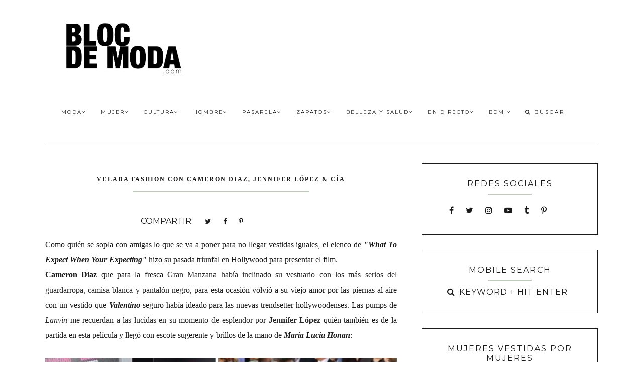

--- FILE ---
content_type: text/html; charset=utf-8
request_url: https://www.google.com/recaptcha/api2/aframe
body_size: 268
content:
<!DOCTYPE HTML><html><head><meta http-equiv="content-type" content="text/html; charset=UTF-8"></head><body><script nonce="Un0JevOR0DW97c5V13AwTw">/** Anti-fraud and anti-abuse applications only. See google.com/recaptcha */ try{var clients={'sodar':'https://pagead2.googlesyndication.com/pagead/sodar?'};window.addEventListener("message",function(a){try{if(a.source===window.parent){var b=JSON.parse(a.data);var c=clients[b['id']];if(c){var d=document.createElement('img');d.src=c+b['params']+'&rc='+(localStorage.getItem("rc::a")?sessionStorage.getItem("rc::b"):"");window.document.body.appendChild(d);sessionStorage.setItem("rc::e",parseInt(sessionStorage.getItem("rc::e")||0)+1);localStorage.setItem("rc::h",'1768878395570');}}}catch(b){}});window.parent.postMessage("_grecaptcha_ready", "*");}catch(b){}</script></body></html>

--- FILE ---
content_type: text/javascript; charset=UTF-8
request_url: http://www.blocdemoda.com/feeds/posts/default?orderby=published&alt=json-in-script&callback=showgalleryposts&max-results=80
body_size: 176808
content:
// API callback
showgalleryposts({"version":"1.0","encoding":"UTF-8","feed":{"xmlns":"http://www.w3.org/2005/Atom","xmlns$openSearch":"http://a9.com/-/spec/opensearchrss/1.0/","xmlns$blogger":"http://schemas.google.com/blogger/2008","xmlns$georss":"http://www.georss.org/georss","xmlns$gd":"http://schemas.google.com/g/2005","xmlns$thr":"http://purl.org/syndication/thread/1.0","id":{"$t":"tag:blogger.com,1999:blog-26511249"},"updated":{"$t":"2026-01-19T13:09:55.556-03:00"},"category":[{"term":"El Look"},{"term":"Tendencias"},{"term":"Zapatos"},{"term":"Moda"},{"term":"Beauty"},{"term":"Diseño Argentino"},{"term":"BAFWEEK"},{"term":"Dress Code"},{"term":"SJP"},{"term":"Bolsos"},{"term":"New York Fashion Week"},{"term":"Diseño de Autor"},{"term":"Paris Fashion Week"},{"term":"Cultura Moda"},{"term":"Cobertura en directo"},{"term":"Chanel"},{"term":"Mujeres vestidas por mujeres"},{"term":"Zapateras Argentinas"},{"term":"Colecciones"},{"term":"Men Style"},{"term":"Bloggers"},{"term":"Editoras de Moda"},{"term":"Working Girl"},{"term":"Magazine"},{"term":"Modelos"},{"term":"Moda Argentina"},{"term":"Accesorios"},{"term":"Básicos del guardarropa"},{"term":"Backstage"},{"term":"Artículos Publicados"},{"term":"Editor Invitado"},{"term":"Sex and the City"},{"term":"Artes"},{"term":"Campañas"},{"term":"Christian Louboutin"},{"term":"La moda en Sex and the City"},{"term":"Stella McCartney"},{"term":"Consumo"},{"term":"Pablo Ramírez"},{"term":"Catwalk Report"},{"term":"Haute Couture"},{"term":"Instantaneas de Bloc de Moda"},{"term":"Peliculas"},{"term":"Sponsored Post"},{"term":"Un buen cabezazo"},{"term":"Christian Dior"},{"term":"Back of the Bloc de Moda"},{"term":"Milan Fashion Week"},{"term":"New York"},{"term":"In her shoes"},{"term":"Mi bloc de notas"},{"term":"Press"},{"term":"Carrie Bradshaw"},{"term":"El Nuevo Diseño Argentino"},{"term":"Perfiles"},{"term":"Publicidad"},{"term":"Colaboraciones"},{"term":"Colecciones Otoño Invierno 2013"},{"term":"Estilistas"},{"term":"Libros"},{"term":"Diseño Emergente"},{"term":"Prada"},{"term":"En Tiendas"},{"term":"Colección Resort"},{"term":"Red Carpet Season"},{"term":"Street Style"},{"term":"El estilo de las mujeres argentinas"},{"term":"MensCollection"},{"term":"Buenos Aires Runway"},{"term":"Palermo Soho"},{"term":"The Scoop"},{"term":"Louis Vuitton"},{"term":"nyfw"},{"term":"Pandemia"},{"term":"Alianzas"},{"term":"Perfiles de moda"},{"term":"Ciberperiodismo"},{"term":"La Moda en el Museo"},{"term":"Moda Global"},{"term":"Red Carpet"},{"term":"Sostenibilidad"},{"term":"In Her Closet"},{"term":"Milagros Schmoll"},{"term":"Palermo Viejo"},{"term":"SPFW"},{"term":"Mi bloc de notas en NYC"},{"term":"BAAM"},{"term":"Cine"},{"term":"Entrevistas"},{"term":"Festival de Cannes"},{"term":"Mariana Dappiano"},{"term":"Colecciones Primavera Verano 2014"},{"term":"Luz Príncipe"},{"term":"Make Up"},{"term":"Pasarela"},{"term":"Perfumes"},{"term":"Salvatore Ferragamo"},{"term":"Six o´Clock Tea"},{"term":"Colecciones Otoño Invierno 2014"},{"term":"Cultura Rock"},{"term":"Fashion Guide"},{"term":"Las Oreiro"},{"term":"Artistas"},{"term":"Fashion Week"},{"term":"La camisa con lazo"},{"term":"Tramando"},{"term":"the World in Vogue"},{"term":"Anne Hathaway"},{"term":"Gala Martín Fierro"},{"term":"Tejidos de Moda"},{"term":"Vidrieras"},{"term":"Argentine Designer Collections NYFW"},{"term":"Colecciones Otoño Invierno 2015"},{"term":"Fashion Revolution"},{"term":"Autores"},{"term":"Bafweek Primavera Verano 2012"},{"term":"Belleza Saludable"},{"term":"Colecciones Primavera Verano 2013"},{"term":"Series"},{"term":"Susana Giménez"},{"term":"Alexander McQueen"},{"term":"Jean Paul Gaultier"},{"term":"Tom Ford"},{"term":"Fall 2013 Collections NYFW En Directo"},{"term":"La Boda"},{"term":"London Fashion Week"},{"term":"Miu Miu"},{"term":"Otoño Invierno 2009"},{"term":"BAFWEEK Primavera Verano 2011"},{"term":"Feminismo"},{"term":"Moda Techie"},{"term":"Musica"},{"term":"Postales de Viaje"},{"term":"bafweek Otoño Invierno 2011"},{"term":"Colecciones Primavera Verano 2015"},{"term":"Postales"},{"term":"Que me pongo"},{"term":"Viernes"},{"term":"Liquidaciones en Buenos Aires"},{"term":"Oscar de la Renta"},{"term":"clonehunting"},{"term":"Brasil"},{"term":"Costume Institute Gala"},{"term":"Drew Barrymore"},{"term":"Golden Globes Awards"},{"term":"Gossip Girl"},{"term":"Libros de moda"},{"term":"Olivia Palermo"},{"term":"Raf Simons"},{"term":"Soers"},{"term":"Spring 2013 Collections  NYFW en directo"},{"term":"Zapatillas"},{"term":"Zapping de looks"},{"term":"Kate Moss"},{"term":"La moda 2024"},{"term":"Pre Fall"},{"term":"Red Carpet Oscar"},{"term":"Swarovski"},{"term":"Television"},{"term":"Cameron Diaz"},{"term":"El look de Carla Peterson"},{"term":"Katie Holmes"},{"term":"Martin Churba"},{"term":"Politicos"},{"term":"Benito Fernández"},{"term":"E-shop"},{"term":"Isabel Marant"},{"term":"Josefina Ferroni"},{"term":"Lucila Iotti"},{"term":"Manolo Blahnik"},{"term":"Rock y Moda"},{"term":"Viajes"},{"term":"Bafweek Otoño Invierno 2010"},{"term":"Ricky Sarkany"},{"term":"Anticipo de Coleccion"},{"term":"Candace Bushnell"},{"term":"La moda en tiempos de pandemia"},{"term":"Romina Lanaro"},{"term":"Bafweek Primavera Verano 2013"},{"term":"Charlotte Olympia"},{"term":"Chick Lit"},{"term":"Circuito de compras en Buenos Aires"},{"term":"Designers Look BA"},{"term":"Emma Stone"},{"term":"Jennifer Aniston"},{"term":"Kirsten Dunst"},{"term":"La moda en Argentina Bicentenario"},{"term":"Live Stream"},{"term":"Olivier Theyskens"},{"term":"BAF WEEK 09\/10"},{"term":"Bafweek Otoño Invierno 2012"},{"term":"Colecciones Otoño Invierno 2019"},{"term":"Colecciones Primavera Verano 2017"},{"term":"Colecciones Primavera Verano 2018"},{"term":"Ferias"},{"term":"Juana de Arco"},{"term":"Miuccia Prada"},{"term":"Moda Digital"},{"term":"Moda y Belleza para Adolescentes"},{"term":"Siempre nos quedará Paris"},{"term":"BAFWeek 2009"},{"term":"Balenciaga"},{"term":"Canal de moda"},{"term":"Cantautores"},{"term":"Carolina Herrera"},{"term":"Clases de Moda"},{"term":"Diane Kruger"},{"term":"El look de las Gemelas Olsen"},{"term":"Fabián Zitta"},{"term":"Gustavo Cadile"},{"term":"Hermanos Estebecorena"},{"term":"John Galliano"},{"term":"Marc Jacobs"},{"term":"Martin Fierro"},{"term":"Victoria Beckham"},{"term":"Diseño Latinoamericano"},{"term":"El estilo de Solange Knowles"},{"term":"Fashion Review"},{"term":"Gaby Roca"},{"term":"Garza Lobos"},{"term":"Mi Look"},{"term":"Moda de baño"},{"term":"Mujeres Poderosas"},{"term":"Project Runway Latinoamérica"},{"term":"Sex and the City Quotes"},{"term":"Tati Cotliar"},{"term":"Valentino"},{"term":"Cinco días en el guardarropa de"},{"term":"Colecciones Primavera Verano 2019"},{"term":"El estilo de las americanas"},{"term":"El look de Angelina Jolie"},{"term":"Emma Watson"},{"term":"Historias de carteras"},{"term":"Joyas"},{"term":"La camisa"},{"term":"La camisa blanca"},{"term":"La moda en 2014"},{"term":"BAFWEEK Primavera Verano 2016"},{"term":"Cardon"},{"term":"Colecciones Otoño Invierno 2018"},{"term":"Fashion's Night Out"},{"term":"Gisele Bundchen"},{"term":"Jessica Biel"},{"term":"Kim Kardashian"},{"term":"La moda 2025"},{"term":"La moda en el 2011"},{"term":"Moda Sustentable"},{"term":"Moda de lluvia"},{"term":"Recitales"},{"term":"Sienna Miller"},{"term":"Spring 2011 Collections NYFW en directo"},{"term":"Team Power Trio"},{"term":"Trends Spring 2014"},{"term":"Anuario"},{"term":"Jennifer LAwrence"},{"term":"Karl Lagerfeld en Argentina"},{"term":"Kristin Davis"},{"term":"La moda en el 2012"},{"term":"Mariano Toledo"},{"term":"Modelos que Diseñan"},{"term":"Nicole Kidman"},{"term":"Primera Dama"},{"term":"Shop"},{"term":"kate Hudson"},{"term":"Bolso Chanel 2 55"},{"term":"Charlize Theron"},{"term":"Colecciones Otoño Invierno 2016"},{"term":"Colecciones Primavera Verano 2020"},{"term":"Coronavirus  covid 19"},{"term":"El estilo de Alexa Chung"},{"term":"Gala Emmy Awards"},{"term":"Historia de la moda"},{"term":"J Crew"},{"term":"Kate Winslet"},{"term":"La moda en el 2010"},{"term":"La moda en el Futbol"},{"term":"Lanvin"},{"term":"María Cher"},{"term":"Moda y Política"},{"term":"Nicolas Ghesquière"},{"term":"Patricia Field"},{"term":"Rios Benso"},{"term":"Sylvie Geronimi"},{"term":"Vicki Otero"},{"term":"Victoria Hache"},{"term":"Alexander Wang"},{"term":"BAFWEEK Primavera Verano 2014"},{"term":"Bafweek Otoño Invierno 2013"},{"term":"Buenos Aires"},{"term":"CFDA Awards"},{"term":"Christian Siriano"},{"term":"Colecciones Otoño Invierno 2017"},{"term":"Colecciones Primavera Verano 2016"},{"term":"DEsigners BA"},{"term":"Diane von Furstenberg"},{"term":"Eva Perón"},{"term":"Fashion Edition"},{"term":"Fendi"},{"term":"La moda en The Carrie Diaries"},{"term":"La moda en el 2013"},{"term":"Maria Soule Zapatos"},{"term":"Miranda Kerr"},{"term":"Mule Zapatos de Colección"},{"term":"My interviews"},{"term":"Nacho Vegas"},{"term":"Paula Gray moda etica"},{"term":"Rachel Zoe"},{"term":"SAG Awards"},{"term":"Sephora"},{"term":"Versace"},{"term":"Armani"},{"term":"BAFWEEK Primavera Verano 2015"},{"term":"Bafweek Otoño Invierno 2014"},{"term":"El estilo de Fergie"},{"term":"El estilo de Jennifer Lopez"},{"term":"El look de Natalia Lobo"},{"term":"Eva Mendes"},{"term":"Fashionable Men"},{"term":"Girls"},{"term":"Gucci"},{"term":"Hermès"},{"term":"Holi por Dolores Barreiro"},{"term":"Luciana Regolo"},{"term":"Madonna"},{"term":"María Josefa Shoes"},{"term":"Michael Kors"},{"term":"Mishka"},{"term":"Moda Futura Mama"},{"term":"Películas de diseñadores"},{"term":"Personaje"},{"term":"Primavera Verano 2008\/09"},{"term":"Spring 2015 Collections NYFW En Directo"},{"term":"moda lencera"},{"term":"Awada"},{"term":"BAF WEEK 08\/09"},{"term":"Birkin Bag"},{"term":"Catalina Rautenberg"},{"term":"El estilo de la parisina"},{"term":"Historias de zapatos"},{"term":"Jessica Alba"},{"term":"Jorge Ibañez diseñador"},{"term":"La moda en 2018"},{"term":"La moda en la television"},{"term":"Lacoste"},{"term":"Laurencio Adot"},{"term":"Marcelo Giacobbe"},{"term":"Proenza Schouler"},{"term":"Retrato"},{"term":"Spring 2017 Collections NYFW En Directo"},{"term":"Tour Europa"},{"term":"YSL Trib Two heels"},{"term":"bares"},{"term":"A.L.C. Andrea Lieberman"},{"term":"Asunción Fashion Week"},{"term":"Burberry"},{"term":"CFK"},{"term":"El estilo de Maxima Zorreguieta"},{"term":"Juliana Awada"},{"term":"Kate Beckinsale"},{"term":"London Calling"},{"term":"L´Wren Scott"},{"term":"Me Tienta"},{"term":"Power Suit"},{"term":"Rooney Mara"},{"term":"Soho NY"},{"term":"fashion blogs"},{"term":"Alexandre Herchcovitch"},{"term":"Audrey Hepburn"},{"term":"Balmain"},{"term":"Bobbi Brown"},{"term":"Cate Blanchett"},{"term":"Colecciones Otoño Invierno 2020"},{"term":"Cora Groppo"},{"term":"Diego Binetti"},{"term":"Documentales de moda"},{"term":"Fall 2018 Collections NYFW en directo"},{"term":"Festival de Venecia"},{"term":"Givenchy"},{"term":"Gwen Stefani"},{"term":"La Dolfina"},{"term":"La Moda 2023"},{"term":"Laura Valenzuela"},{"term":"Miley Cyrus"},{"term":"Naomi Watts"},{"term":"Revista Luz"},{"term":"Saint Laurent"},{"term":"Talles"},{"term":"Vero Ivaldi"},{"term":"Vitamina"},{"term":"Arte"},{"term":"Bafweek Primavera Verano 2019"},{"term":"Berlin Fashion Week"},{"term":"Bitten"},{"term":"Calvin Klein"},{"term":"Carolina Müller"},{"term":"Cobertura Brasil"},{"term":"Dakota Fanning"},{"term":"Di Doménico"},{"term":"Emma Roberts"},{"term":"English Style"},{"term":"Javier Saiach"},{"term":"Jenna Lyons Style"},{"term":"La Leopolda"},{"term":"Le Loup"},{"term":"Mujeres Modernas"},{"term":"People Choice Awards"},{"term":"Starbucks"},{"term":"Ver"},{"term":"Vero Alfie"},{"term":"YSL"},{"term":"editor watch"},{"term":"Benedit Bis"},{"term":"Bloc de Moda para Soers"},{"term":"Boston"},{"term":"British Fashion Awards"},{"term":"Censo Blogs de moda y belleza argentinos"},{"term":"Christian Lacroix"},{"term":"Di Tella"},{"term":"Ginnifer Goodwin"},{"term":"Jessica Chastain"},{"term":"La moda en 2015"},{"term":"Marchesa"},{"term":"Mila Kartei"},{"term":"Nous Etudions"},{"term":"Osklen"},{"term":"Phoebe Philo"},{"term":"Rodarte"},{"term":"Shantall Lacayo"},{"term":"Sisters Solnicki"},{"term":"Sporty Chic"},{"term":"Spring 2016 Collections NYFW En Directo"},{"term":"TopShop"},{"term":"William Rast"},{"term":"Acerca de Bloc de Moda"},{"term":"Andres Calamaro"},{"term":"Bafweek Primavera Verano 2017"},{"term":"Bafweek Primavera Verano 2018"},{"term":"Barbijos"},{"term":"Charlotte Ronson"},{"term":"Cibeles Madrid"},{"term":"Colecciones Primavera Verano 2021"},{"term":"Colección Resort 2010"},{"term":"Colombiamoda"},{"term":"Contenido Patrocinado"},{"term":"Facebook Live"},{"term":"Final Feliz"},{"term":"Jenni Kayne"},{"term":"Julieta Cardinali"},{"term":"Kylie Minogue"},{"term":"Milano 2024"},{"term":"Moda Americana"},{"term":"NY Fashion Week Fall 09"},{"term":"París"},{"term":"Sofi Martiré"},{"term":"Varanasi"},{"term":"Vestidores"},{"term":"Wanama"},{"term":"2019 Sao Paulo"},{"term":"2024 Inspiramais"},{"term":"Airborn"},{"term":"Ann Yee"},{"term":"BAFTA"},{"term":"Bafweek Otoño Invierno 2016"},{"term":"Bafweek Otoño Invierno 2019"},{"term":"Bafweek Primavera Verano 2020"},{"term":"Beyoncé"},{"term":"Blake Lively"},{"term":"Colecciones Primavera Verano 2023"},{"term":"El Sastre"},{"term":"Emily Blunt"},{"term":"Fashion History"},{"term":"Fashion Rio"},{"term":"Ffiocca"},{"term":"Gwyneth Paltrow"},{"term":"Jil Sander"},{"term":"Martin Margiela"},{"term":"Mi bloc de notas Boston"},{"term":"Otoño Invierno 2007"},{"term":"Prabal Gurung"},{"term":"Procesión Tramando 09´"},{"term":"Señas particulares"},{"term":"Trend Watch"},{"term":"Underwear"},{"term":"Vintage"},{"term":"Viuda Ramírez"},{"term":"2018 Paris Couture"},{"term":"Andrea Urquizu"},{"term":"Archivo"},{"term":"Bafweek Otoño Invierno 2020"},{"term":"Bafweek Otoño Invierno 2024"},{"term":"Básicos"},{"term":"Critics’ Choice Awards"},{"term":"Cursos Online de Moda"},{"term":"Dior"},{"term":"Elie Saab"},{"term":"Estocolmo Fashion Week"},{"term":"Grammy Awards"},{"term":"Historias de sastres"},{"term":"House of Cards"},{"term":"Jazmín Chebar"},{"term":"Jean"},{"term":"Jessica Trosman"},{"term":"Kenzo"},{"term":"La Ciudad de Moda"},{"term":"La moda 2026"},{"term":"La moda en 2016"},{"term":"Las Kardashian"},{"term":"Lazaro"},{"term":"London"},{"term":"MTV Video Music Awards"},{"term":"María Lombardi"},{"term":"Nicky Hilton"},{"term":"Oscars"},{"term":"Periodismo de Moda"},{"term":"Pretty Green"},{"term":"Primavera Verano 2007\/08"},{"term":"Revista Cosmopolitan"},{"term":"Semillero UBA"},{"term":"Susana Saulquin"},{"term":"Teatro"},{"term":"sportswear"},{"term":"Alfombra Roja Premios Tato"},{"term":"Alquiler de vestidos"},{"term":"Analia Maiorana"},{"term":"Andrés Baño"},{"term":"Aniversario Bloc de Moda"},{"term":"Anna Sui"},{"term":"Archivo BDM"},{"term":"Artista Eduardo Costa"},{"term":"BAFWEEK Primavera Verano 2021"},{"term":"Bafweek Otoño Invierno 2018"},{"term":"Bafweek Otoño Invierno 2023"},{"term":"BioTextiles"},{"term":"Bloc de Moda"},{"term":"Café"},{"term":"Camisa"},{"term":"Central Saint Martins"},{"term":"Chain Sustainable"},{"term":"Christopher Kane"},{"term":"Colecciones Otoño Invierno 2021"},{"term":"Colecciones Otoño Invierno 2022"},{"term":"Colecciones Primavera Verano 2024"},{"term":"Colecciones por Bloc de Moda"},{"term":"Copenhagen Fashion Week"},{"term":"Cruise"},{"term":"Crónicas"},{"term":"Cursos Online"},{"term":"Custo Barcelona"},{"term":"Céline"},{"term":"Danza"},{"term":"Delia Cancela"},{"term":"Designers To Watch"},{"term":"Diego Maradona"},{"term":"Donna Karan"},{"term":"Edu de Crisci"},{"term":"El look de Angelia Jolie"},{"term":"El look de Zoe Saldana"},{"term":"Estilo Alcorta"},{"term":"Europa"},{"term":"Exhibiciones"},{"term":"Fashion Flashback"},{"term":"Fashion Meets"},{"term":"Fashion Trip"},{"term":"Front Row"},{"term":"Gabriel Rocca"},{"term":"Gala Premios Clarin"},{"term":"Gareth Southgate"},{"term":"Gaspar Libedinsky"},{"term":"Gen Stefani"},{"term":"Genderless"},{"term":"Ginebra"},{"term":"Gino Bogani"},{"term":"Gonzalo Villamax"},{"term":"Hedi Slimane"},{"term":"Hubert de Givenchy"},{"term":"Indio Solari"},{"term":"Industria Textil"},{"term":"Ines de la Fressange"},{"term":"Innocacion"},{"term":"Instituto Di Tella"},{"term":"Invierno"},{"term":"Iris Van Herpen"},{"term":"Isabel Toledo"},{"term":"JK Shoes"},{"term":"JW Anderson"},{"term":"Jazmin Chebar"},{"term":"John Elliott"},{"term":"Joyeria Contemporánea"},{"term":"Juli Santini"},{"term":"Julia Roberts"},{"term":"Julieta Grana"},{"term":"Karl Lagerfeld"},{"term":"Kisten Dunst"},{"term":"La moda de la calle"},{"term":"La moda en la post pandemia"},{"term":"La ruta del vestido"},{"term":"Lady Gaga"},{"term":"Lali Esposito"},{"term":"Letali Linetzky"},{"term":"LifeStyle"},{"term":"Lionel Messi"},{"term":"Lucia Chain"},{"term":"Lucio Castro New York"},{"term":"Lulu Martins"},{"term":"Maison Margiela"},{"term":"Martina Gusman"},{"term":"Mary Tapia"},{"term":"Meghan Markle"},{"term":"Miami Fashion Week"},{"term":"Missoni"},{"term":"Moda Latinoamericana"},{"term":"Moda Sin Género"},{"term":"Monique Lhuillier"},{"term":"Mujeres Artistas"},{"term":"Mundial Rusia 2018"},{"term":"Netflix"},{"term":"Next in Fashion"},{"term":"No Gender"},{"term":"Otoño Invierno 2006"},{"term":"Otoño Invierno 2008"},{"term":"Otoño Invierno 2011"},{"term":"Paris  Vintage Clothing . Second Hand"},{"term":"Paul McCartney"},{"term":"Paula Selby Avellaneda"},{"term":"Pedro Sánchez"},{"term":"Poppy Delevingne"},{"term":"Primavera Verano 2017"},{"term":"Prince Harry"},{"term":"Quiero June"},{"term":"Rebecca Minkoff"},{"term":"Red Carpet Argentina"},{"term":"Rihanna"},{"term":"Roberto Jacoby"},{"term":"Saludable"},{"term":"San Francisco"},{"term":"Santiago Artemis"},{"term":"Savile Row"},{"term":"Sergi De Loof"},{"term":"Sergio De Loof"},{"term":"Sies Marjan"},{"term":"Sofia Vergara"},{"term":"Tebas"},{"term":"Tecnologia"},{"term":"The Beatles"},{"term":"Tommy Hilfiger"},{"term":"Trio"},{"term":"Upcycling"},{"term":"Vetemens"},{"term":"arteBA"},{"term":"carey accesorios"},{"term":"denim"},{"term":"diseñadores"},{"term":"el vestir de los políticos"},{"term":"era digital"},{"term":"la moda en el f"},{"term":"paris"}],"title":{"type":"text","$t":"Bloc de Moda \/ Cultura del Vestir"},"subtitle":{"type":"html","$t":"Bloc de Moda es un medio digital focalizado en la cultura moda. Moda y belleza para la mujer y el hombre. Reporte de tendencias. Moda Otoño Invierno y Primavera \/ Verano. #NYFW Desfiles, Pasarelas, Semana de la moda. La ruta del Zapato de autor. Periodismo de Moda."},"link":[{"rel":"http://schemas.google.com/g/2005#feed","type":"application/atom+xml","href":"http:\/\/www.blocdemoda.com\/feeds\/posts\/default"},{"rel":"self","type":"application/atom+xml","href":"http:\/\/www.blogger.com\/feeds\/26511249\/posts\/default?alt=json-in-script\u0026max-results=80\u0026orderby=published"},{"rel":"alternate","type":"text/html","href":"http:\/\/www.blocdemoda.com\/"},{"rel":"hub","href":"http://pubsubhubbub.appspot.com/"},{"rel":"next","type":"application/atom+xml","href":"http:\/\/www.blogger.com\/feeds\/26511249\/posts\/default?alt=json-in-script\u0026start-index=81\u0026max-results=80\u0026orderby=published"}],"author":[{"name":{"$t":"Bloc de Moda"},"uri":{"$t":"http:\/\/www.blogger.com\/profile\/02216392831510415260"},"email":{"$t":"noreply@blogger.com"},"gd$image":{"rel":"http://schemas.google.com/g/2005#thumbnail","width":"16","height":"16","src":"https:\/\/img1.blogblog.com\/img\/b16-rounded.gif"}}],"generator":{"version":"7.00","uri":"http://www.blogger.com","$t":"Blogger"},"openSearch$totalResults":{"$t":"4477"},"openSearch$startIndex":{"$t":"1"},"openSearch$itemsPerPage":{"$t":"80"},"entry":[{"id":{"$t":"tag:blogger.com,1999:blog-26511249.post-3297701792006556322"},"published":{"$t":"2026-01-19T13:08:00.003-03:00"},"updated":{"$t":"2026-01-19T13:08:25.712-03:00"},"category":[{"scheme":"http://www.blogger.com/atom/ns#","term":"Red Carpet"}],"title":{"type":"text","$t":"Apuntes: ¿Sabías que sentenciar estilos es un ritual con más de 80 años?"},"content":{"type":"html","$t":"\u003Cp\u003E\u0026nbsp;\u003C\/p\u003E\u003Cdiv class=\"separator\" style=\"clear: both; text-align: center;\"\u003E\u003Ca href=\"https:\/\/blogger.googleusercontent.com\/img\/b\/R29vZ2xl\/AVvXsEjURWU00-M5NjaCmzaEF8Wzqkg2yqIGbJBCUOQzggTMM-QHhX7vTyWwU2TRr1_xCVSSyLt156JaVCeFVDeyvFTOkmkRRtQNDVGRQr7Un6wfnQFpxgsA3RL9HioUJu_7PNjw__chuCWmnWuScrCYMOAVm2U3Hqypns4biSinToMk0KHXD338b6EJ\/s750\/joan%20rivers%20critica%20de%20looks%20en%20la%20red%20carpet%20fashion%20police.jpg\" imageanchor=\"1\" style=\"margin-left: 1em; margin-right: 1em;\"\u003E\u003Cimg border=\"0\" data-original-height=\"500\" data-original-width=\"750\" src=\"https:\/\/blogger.googleusercontent.com\/img\/b\/R29vZ2xl\/AVvXsEjURWU00-M5NjaCmzaEF8Wzqkg2yqIGbJBCUOQzggTMM-QHhX7vTyWwU2TRr1_xCVSSyLt156JaVCeFVDeyvFTOkmkRRtQNDVGRQr7Un6wfnQFpxgsA3RL9HioUJu_7PNjw__chuCWmnWuScrCYMOAVm2U3Hqypns4biSinToMk0KHXD338b6EJ\/s16000\/joan%20rivers%20critica%20de%20looks%20en%20la%20red%20carpet%20fashion%20police.jpg\" \/\u003E\u003C\/a\u003E\u003C\/div\u003E\u003Cbr \/\u003E\u003Cp\u003E\u003C\/p\u003E\u003Cdiv style=\"text-align: justify;\"\u003ELejos de ser una crítica superficial, el juzgar quiénes son los \"mejor vestidos\" nació como un mecanismo orquestado desde la alta sociedad con un objetivo noble: sostener los engranajes de la industria de la moda.\u0026nbsp;\u003C\/div\u003E\u003Cdiv style=\"text-align: justify;\"\u003E\u003Cbr \/\u003E\u003C\/div\u003E\u003Cdiv style=\"text-align: justify;\"\u003EEscribí para el \u003Ci\u003E\u003Cb\u003Ediario La Nación\u003C\/b\u003E\u003C\/i\u003E sobre la práctica de criticar looks. Desde el ácido ingenio de \u003Cb\u003EJoan Rivers\u003C\/b\u003E y las listas de los mejor vestidos lanzada por \u003Cb\u003EEleanor Lambert\u003C\/b\u003E en 1940, hasta la mutación actual: un deporte masivo y digital donde el veredicto del público tiene un poder total sobre la imagen de la celebridad.\u0026nbsp;\u003C\/div\u003E\u003Cdiv style=\"text-align: justify;\"\u003E\u003Cbr \/\u003E\u003C\/div\u003E\u003Cdiv style=\"text-align: justify;\"\u003EHoy, la red carpet ya no es un cónclave de élite, sino un escenario donde la validación inmediata define quién sigue siendo relevante en el negocio. La nota sobre la historia de la \u003Ca href=\"https:\/\/www.lanacion.com.ar\/conversaciones-de-domingo\/la-nueva-alfombra-roja-la-renovacion-del-ritual-que-transformo-la-moda-en-un-fenomeno-de-masas-nid18012026\/\" target=\"_blank\"\u003Ered carpet siguiendo \u003Cb\u003Eeste link\u003C\/b\u003E\u003C\/a\u003E. \n\u003C\/div\u003E\u003Cdiv style=\"text-align: justify;\"\u003E\u003Cbr \/\u003E\u003C\/div\u003E\u003Cdiv class=\"separator\" style=\"clear: both; text-align: center;\"\u003E\u003Ca href=\"https:\/\/blogger.googleusercontent.com\/img\/b\/R29vZ2xl\/AVvXsEjt5qclkte56EP8hzwwHIF2Asj-uIxM_3oIFM2Zf_2Ce6q5cWLAZUFs249mmmE8ffN6erBJJ716E37ZJF9XvVpFMu8gA4WNui1dosOQSYgYK6YG-jBuc48g1dmnfXsBWCO01iNjHzIFqF8OMAgbmd04jieCtxM4-j_8p6jliK3Z4ANBxec0xP9x\/s996\/libros%20red%20carpet%20The%20International%20Best%20Dressed%20List.png\" imageanchor=\"1\" style=\"margin-left: 1em; margin-right: 1em;\"\u003E\u003Cimg border=\"0\" data-original-height=\"996\" data-original-width=\"750\" src=\"https:\/\/blogger.googleusercontent.com\/img\/b\/R29vZ2xl\/AVvXsEjt5qclkte56EP8hzwwHIF2Asj-uIxM_3oIFM2Zf_2Ce6q5cWLAZUFs249mmmE8ffN6erBJJ716E37ZJF9XvVpFMu8gA4WNui1dosOQSYgYK6YG-jBuc48g1dmnfXsBWCO01iNjHzIFqF8OMAgbmd04jieCtxM4-j_8p6jliK3Z4ANBxec0xP9x\/s16000\/libros%20red%20carpet%20The%20International%20Best%20Dressed%20List.png\" \/\u003E\u003C\/a\u003E\u003C\/div\u003E\u003Cbr \/\u003E\u003Cdiv style=\"text-align: justify;\"\u003E\u003Cbr \/\u003E\u003C\/div\u003E"},"link":[{"rel":"edit","type":"application/atom+xml","href":"http:\/\/www.blogger.com\/feeds\/26511249\/posts\/default\/3297701792006556322"},{"rel":"self","type":"application/atom+xml","href":"http:\/\/www.blogger.com\/feeds\/26511249\/posts\/default\/3297701792006556322"},{"rel":"alternate","type":"text/html","href":"http:\/\/www.blocdemoda.com\/2026\/01\/red-carpet-season-historia-moda-2026.html","title":"Apuntes: ¿Sabías que sentenciar estilos es un ritual con más de 80 años?"}],"author":[{"name":{"$t":"Bloc de Moda"},"uri":{"$t":"http:\/\/www.blogger.com\/profile\/02216392831510415260"},"email":{"$t":"noreply@blogger.com"},"gd$image":{"rel":"http://schemas.google.com/g/2005#thumbnail","width":"16","height":"16","src":"https:\/\/img1.blogblog.com\/img\/b16-rounded.gif"}}],"media$thumbnail":{"xmlns$media":"http://search.yahoo.com/mrss/","url":"https:\/\/blogger.googleusercontent.com\/img\/b\/R29vZ2xl\/AVvXsEjURWU00-M5NjaCmzaEF8Wzqkg2yqIGbJBCUOQzggTMM-QHhX7vTyWwU2TRr1_xCVSSyLt156JaVCeFVDeyvFTOkmkRRtQNDVGRQr7Un6wfnQFpxgsA3RL9HioUJu_7PNjw__chuCWmnWuScrCYMOAVm2U3Hqypns4biSinToMk0KHXD338b6EJ\/s72-c\/joan%20rivers%20critica%20de%20looks%20en%20la%20red%20carpet%20fashion%20police.jpg","height":"72","width":"72"}},{"id":{"$t":"tag:blogger.com,1999:blog-26511249.post-4974185733475458585"},"published":{"$t":"2026-01-14T15:56:00.007-03:00"},"updated":{"$t":"2026-01-14T16:07:34.258-03:00"},"category":[{"scheme":"http://www.blogger.com/atom/ns#","term":"Diseño Emergente"},{"scheme":"http://www.blogger.com/atom/ns#","term":"La moda 2026"},{"scheme":"http://www.blogger.com/atom/ns#","term":"MensCollection"}],"title":{"type":"text","$t":"La arquitectura de la identidad: Belén Frías y la reinvención del armario masculino en París"},"content":{"type":"html","$t":"\u003Cp\u003E\u0026nbsp;\u003C\/p\u003E\u003Cdiv class=\"separator\" style=\"clear: both; text-align: center;\"\u003E\u003Ca href=\"https:\/\/blogger.googleusercontent.com\/img\/b\/R29vZ2xl\/AVvXsEgQ2hllpp7Vz9gIurgiWBO4fecqQb989RyiJ5UMP9ZMcvF9oh0JpXQPCFZW3w4pu9w29NQRK7PiFQWIPrCK1XYddFzXy-aQDgnPjlFyIfdIEbsp3u42QHMlCbIR1tXiTw_gohGMkYegNfRyscpGNKHSjkclRJSCtBDeABgMcZHr-O1EwAc1f360\/s750\/cachi%20belen%20frias%20paris%20fashion%20week.png\" imageanchor=\"1\" style=\"margin-left: 1em; margin-right: 1em;\"\u003E\u003Cimg border=\"0\" data-original-height=\"565\" data-original-width=\"750\" src=\"https:\/\/blogger.googleusercontent.com\/img\/b\/R29vZ2xl\/AVvXsEgQ2hllpp7Vz9gIurgiWBO4fecqQb989RyiJ5UMP9ZMcvF9oh0JpXQPCFZW3w4pu9w29NQRK7PiFQWIPrCK1XYddFzXy-aQDgnPjlFyIfdIEbsp3u42QHMlCbIR1tXiTw_gohGMkYegNfRyscpGNKHSjkclRJSCtBDeABgMcZHr-O1EwAc1f360\/s16000\/cachi%20belen%20frias%20paris%20fashion%20week.png\" \/\u003E\u003C\/a\u003E\u003C\/div\u003E\u003Cdiv class=\"separator\" style=\"clear: both; text-align: center;\"\u003E\u003Cbr \/\u003E\u003C\/div\u003E\u003Cp\u003E\u003C\/p\u003E\u003Cdiv style=\"text-align: justify;\"\u003E\u003Cb\u003EDesde la Universidad de Morón hasta el corazón del diseño en París, la diseñadora argentina desafía el linaje de las academias de élite y propone una moda masculina que renuncia a los clichés regionales para abrazar una modernidad sobria y global.\u003C\/b\u003E\u003C\/div\u003E\u003Cdiv style=\"text-align: justify;\"\u003E\u003Cbr \/\u003E\u003C\/div\u003E\u003Cdiv style=\"text-align: justify;\"\u003EComenzó el carrusel de \u003Ca href=\"http:\/\/www.blocdemoda.com\/2026\/01\/Intligencia-Artificial-el-calendario-y-la-crisis-existencial-AI.html\" target=\"_blank\"\u003Ecolecciones otoño invierno 2026\u003C\/a\u003E. Este ecosistema donde las ferias comerciales, la alta costura y el prêt-à-porter y moda masculina colisionan en un calendario que no respirará hasta fin de año. El punto de partida es en Florencia, con \u003Ca href=\"https:\/\/www.instagram.com\/pittiuomo_official\/\" target=\"_blank\"\u003EPitti Uomo\u003C\/a\u003E, mientras que la meta final es París. ¿Qué une a estos dos nodos del sistema? La presencia de la diseñadora argentina \u003Cb\u003EBelén Frías\u003C\/b\u003E, cofundadora de \u003Cb\u003E\u003Ca href=\"https:\/\/www.instagram.com\/cachiofficielle\/\" target=\"_blank\"\u003ECachí\u003C\/a\u003E\u003C\/b\u003E junto a la francesa \u003Cb\u003EElise Girault\u003C\/b\u003E.\u0026nbsp;\u003C\/div\u003E\u003Cdiv style=\"text-align: justify;\"\u003E\u003Cbr \/\u003E\u003C\/div\u003E\u003Cdiv style=\"text-align: justify;\"\u003EEn el mapa de nombres que definirán el otoño-invierno 2026, el de Frías destaca no solo por su estética, sino por su origen. Formada inicialmente en la Universidad de Morón antes de desembarcar en el Institut Français de la Mode, su trayectoria es una infiltración silenciosa en la histórica hegemonía de las academias de élite. Con Frías, observamos cómo la identidad territorial del conurbano bonaerense logra penetrar el canon global. Pero  lo verdaderamente disruptivo es lo que decide omitir: en Cachí no hay rastro de ponchos, gauchos ni del pintoresquismo rural con el que Europa suele etiquetar y limitar a la moda latinoamericana.\u0026nbsp;\u003C\/div\u003E\u003Cdiv style=\"text-align: justify;\"\u003E\u003Cbr \/\u003E\u003C\/div\u003E\u003Cdiv class=\"separator\" style=\"clear: both; text-align: center;\"\u003E\u003Ca href=\"https:\/\/blogger.googleusercontent.com\/img\/b\/R29vZ2xl\/AVvXsEjiEl-ZM52V4kLC9Wj7fw0_zd9152GP4RYYWBt3MN4iZ8Jr1d-R1YTXwte75tYBYizJELOqoFd4JeUTTj1-kWAkaLtnKbcYjkFOMPyVeTQHjI1Ml7gQnoL9f2xKuEQUOE0mtqY2ZjXATHgOgukN_5GYM9C1BHyOzrKUuxCIA6fuMhpPDWjgi2ko\/s1004\/cachi%20moda%20masculina%20pitti%20uommo%20beelen%20frias%20.png\" imageanchor=\"1\" style=\"margin-left: 1em; margin-right: 1em;\"\u003E\u003Cimg border=\"0\" data-original-height=\"1004\" data-original-width=\"750\" src=\"https:\/\/blogger.googleusercontent.com\/img\/b\/R29vZ2xl\/AVvXsEjiEl-ZM52V4kLC9Wj7fw0_zd9152GP4RYYWBt3MN4iZ8Jr1d-R1YTXwte75tYBYizJELOqoFd4JeUTTj1-kWAkaLtnKbcYjkFOMPyVeTQHjI1Ml7gQnoL9f2xKuEQUOE0mtqY2ZjXATHgOgukN_5GYM9C1BHyOzrKUuxCIA6fuMhpPDWjgi2ko\/s16000\/cachi%20moda%20masculina%20pitti%20uommo%20beelen%20frias%20.png\" \/\u003E\u003C\/a\u003E\u003C\/div\u003E\u003Cdiv class=\"separator\" style=\"clear: both; text-align: center;\"\u003E\u003Cbr \/\u003E\u003C\/div\u003E\u003Cdiv style=\"text-align: justify;\"\u003EEstablecida en París, \u003Ca href=\"https:\/\/cachiofficielle.com\/en\" target=\"_blank\"\u003E\u003Cb\u003ECachí\u003C\/b\u003E\u003C\/a\u003E es un ejercicio de reinterpretación. El dúo franco-argentino toma los básicos del armario masculino y altera sus códigos con una sutileza contemporánea y refinada. La sastrería clásica se funde con influencias personales para configurar una modernidad sobria y singular. Producidas en Francia y sus alrededores, las piezas de Cachí no se presentan como tendencias efímeras, sino como un vestuario atemporal que utiliza la moda como un puente pragmático entre culturas, un diálogo constante entre la herencia argentina y el savoir-faire de los talleres parisinos.\u003C\/div\u003E\u003Cdiv style=\"text-align: justify;\"\u003E\u003Cbr \/\u003E\u003C\/div\u003E\u003Cdiv class=\"separator\" style=\"clear: both; text-align: center;\"\u003E\u003Ca href=\"https:\/\/blogger.googleusercontent.com\/img\/b\/R29vZ2xl\/AVvXsEjujChleSkVYWcXMHzQNAMPc3OUjfbZBj3RcdKwWRt-QCdxJ8Q9nxSoc0p6N9IWo79iEoVEVeMq2k6-1SPX1260WUZ9B1FxZ-qKyKRBtUtg3pLnNSHlpKNmJvy19EIv0gJ2ufzoB4R8Hd5x2-dHhR4AAapefBkgHSqTxPQcQZnyijyccMBTnYub\/s750\/bele%CC%81n%20frias%20cachi%20paris%20fashion%20week%20Pitti%20Uommo.jpeg\" style=\"margin-left: 1em; margin-right: 1em;\"\u003E\u003Cimg border=\"0\" data-original-height=\"739\" data-original-width=\"750\" src=\"https:\/\/blogger.googleusercontent.com\/img\/b\/R29vZ2xl\/AVvXsEjujChleSkVYWcXMHzQNAMPc3OUjfbZBj3RcdKwWRt-QCdxJ8Q9nxSoc0p6N9IWo79iEoVEVeMq2k6-1SPX1260WUZ9B1FxZ-qKyKRBtUtg3pLnNSHlpKNmJvy19EIv0gJ2ufzoB4R8Hd5x2-dHhR4AAapefBkgHSqTxPQcQZnyijyccMBTnYub\/s16000\/bele%CC%81n%20frias%20cachi%20paris%20fashion%20week%20Pitti%20Uommo.jpeg\" \/\u003E\u003C\/a\u003E\u003C\/div\u003E\u003Cdiv\u003E\u003Cbr \/\u003E\u003C\/div\u003E\u003Cspan style=\"background-color: #fcff01;\"\u003EAgenda:\u003C\/span\u003E Cachí en Pitti Uomo (del 13 al 16 de enero) y en Paris Fashion Week, en Sphere, el showroom ubicado\u0026nbsp;en el Palais de Tokyo.\u0026nbsp;\u003Cdiv\u003E\u003Cbr \/\u003E\u003C\/div\u003E\u003Cdiv\u003E\u003Cdiv style=\"text-align: justify;\"\u003E\u003Ci\u003E\u003Ca href=\"https:\/\/cachiofficielle.com\/en\" target=\"_blank\"\u003EImágenes: Gentileza Cachí\u003C\/a\u003E\u003C\/i\u003E\u003C\/div\u003E\u003C\/div\u003E"},"link":[{"rel":"edit","type":"application/atom+xml","href":"http:\/\/www.blogger.com\/feeds\/26511249\/posts\/default\/4974185733475458585"},{"rel":"self","type":"application/atom+xml","href":"http:\/\/www.blogger.com\/feeds\/26511249\/posts\/default\/4974185733475458585"},{"rel":"alternate","type":"text/html","href":"http:\/\/www.blocdemoda.com\/2026\/01\/Moda-2026-Pitti-Uomo-Paris-Fashion-Week.html","title":"La arquitectura de la identidad: Belén Frías y la reinvención del armario masculino en París"}],"author":[{"name":{"$t":"Bloc de Moda"},"uri":{"$t":"http:\/\/www.blogger.com\/profile\/02216392831510415260"},"email":{"$t":"noreply@blogger.com"},"gd$image":{"rel":"http://schemas.google.com/g/2005#thumbnail","width":"16","height":"16","src":"https:\/\/img1.blogblog.com\/img\/b16-rounded.gif"}}],"media$thumbnail":{"xmlns$media":"http://search.yahoo.com/mrss/","url":"https:\/\/blogger.googleusercontent.com\/img\/b\/R29vZ2xl\/AVvXsEgQ2hllpp7Vz9gIurgiWBO4fecqQb989RyiJ5UMP9ZMcvF9oh0JpXQPCFZW3w4pu9w29NQRK7PiFQWIPrCK1XYddFzXy-aQDgnPjlFyIfdIEbsp3u42QHMlCbIR1tXiTw_gohGMkYegNfRyscpGNKHSjkclRJSCtBDeABgMcZHr-O1EwAc1f360\/s72-c\/cachi%20belen%20frias%20paris%20fashion%20week.png","height":"72","width":"72"}},{"id":{"$t":"tag:blogger.com,1999:blog-26511249.post-6462182707883305241"},"published":{"$t":"2026-01-10T19:56:00.000-03:00"},"updated":{"$t":"2026-01-19T13:09:55.476-03:00"},"category":[{"scheme":"http://www.blogger.com/atom/ns#","term":"La moda 2026"},{"scheme":"http://www.blogger.com/atom/ns#","term":"Moda Techie"},{"scheme":"http://www.blogger.com/atom/ns#","term":"Tecnologia"}],"title":{"type":"text","$t":"Entre el Calendario de desfiles y la Crisis Existencial: Por Qué el 2026 de la Moda Se Juega por la IA  "},"content":{"type":"html","$t":"\u003Cp\u003E\u0026nbsp;\u003C\/p\u003E\u003Cdiv class=\"separator\" style=\"clear: both; text-align: center;\"\u003E\u003Ca href=\"https:\/\/blogger.googleusercontent.com\/img\/b\/R29vZ2xl\/AVvXsEj6Z-qRmTYq3LJl_DW5RSCvM3IkEfN5bAAvtG9_W52z_lh6lveeBAVP2JhhptRpKR26mzP6YQypDiF5B0THaWFE6mxorsjtlwOwxVT6wkx9c8tm6fshlgFpzafj15GHOOknPyCsBJKhSrXXz52fyG7uQhPuBNuZY-XE9dHh2DESBQwXGjv3jLzZ\/s750\/moda-personalizada-con-inteligencia-artificial.png\" style=\"margin-left: 1em; margin-right: 1em;\"\u003E\u003Cimg border=\"0\" data-original-height=\"499\" data-original-width=\"750\" src=\"https:\/\/blogger.googleusercontent.com\/img\/b\/R29vZ2xl\/AVvXsEj6Z-qRmTYq3LJl_DW5RSCvM3IkEfN5bAAvtG9_W52z_lh6lveeBAVP2JhhptRpKR26mzP6YQypDiF5B0THaWFE6mxorsjtlwOwxVT6wkx9c8tm6fshlgFpzafj15GHOOknPyCsBJKhSrXXz52fyG7uQhPuBNuZY-XE9dHh2DESBQwXGjv3jLzZ\/s16000\/moda-personalizada-con-inteligencia-artificial.png\" \/\u003E\u003C\/a\u003E\u003C\/div\u003E\u003Cbr \/\u003E\u003Cp\u003E\u003C\/p\u003E\u003Cdiv style=\"text-align: justify;\"\u003EMientras las cabezas se recuperan del estrés del 2025, el cuerpo se alista para el inminente frenesí de los lanzamientos de colección otoño invierno 2026. La semana de la moda asoma y desde  enero a marzo tenemos las colecciones masculinas, la alta costura, el prêt-à-porter y las ferias comerciales.\u0026nbsp;\u003C\/div\u003E\u003Cdiv style=\"text-align: justify;\"\u003EAcá el calendario de desfiles:\u0026nbsp;\u003C\/div\u003E\u003Cdiv style=\"text-align: justify;\"\u003E\u003Cbr \/\u003E\u003C\/div\u003E\u003Ch4 style=\"text-align: justify;\"\u003ELa agenda de desfiles para enero 2026\u003C\/h4\u003E\u003Cdiv style=\"text-align: justify;\"\u003EPitti Uomo: del 13 al 16 de enero\u0026nbsp;\u003C\/div\u003E\u003Cdiv style=\"text-align: justify;\"\u003EMilan Men's Fashion Week: del16 al 20 de enero\u0026nbsp;\u003C\/div\u003E\u003Cdiv style=\"text-align: justify;\"\u003EParis Men's Fashion Week: del 20 al 25 de enero\u0026nbsp;\u003C\/div\u003E\u003Cdiv style=\"text-align: justify;\"\u003EColecciones Haute Couture: del 26 al 29 de enero\u0026nbsp;\u003C\/div\u003E\u003Cdiv style=\"text-align: justify;\"\u003ECopenhagen Fashion Week: del 26 al 30 de enero\u0026nbsp;\u003C\/div\u003E\u003Cdiv style=\"text-align: justify;\"\u003E\u003Cbr \/\u003E\u003C\/div\u003E\u003Ch4 style=\"text-align: justify;\"\u003ELa grilla de la moda para marzo 2026\u0026nbsp;\u003C\/h4\u003E\u003Cdiv style=\"text-align: justify;\"\u003ENew York Fashion Week: del 11 al 16 de febrero\u0026nbsp;\u003C\/div\u003E\u003Cdiv style=\"text-align: justify;\"\u003ELondon Fashion Week: del 19 al 23 de febrero\u0026nbsp;\u003C\/div\u003E\u003Cdiv style=\"text-align: justify;\"\u003EMilan Fashion Week: del 24 de febrero hasta el 2 de marzo\u0026nbsp;\u003C\/div\u003E\u003Cdiv style=\"text-align: justify;\"\u003EParis Fashion Week: del  2 al 10 de marzo\u0026nbsp;\u003C\/div\u003E\u003Cdiv style=\"text-align: justify;\"\u003E\u0026nbsp;\u003C\/div\u003E\u003Cdiv style=\"text-align: justify;\"\u003EPero la verdadera historia de la moda para 2026 no se contará sobre la pasarela. El drama del consumo, eso que impacta la rentabilidad y la supervivencia de las marcas, se está cocinando en el lado más árido y tecnológico del negocio.\u003C\/div\u003E\u003Cdiv style=\"text-align: justify;\"\u003E\u003Cbr \/\u003E\u003C\/div\u003E\u003Ctable align=\"center\" cellpadding=\"0\" cellspacing=\"0\" class=\"tr-caption-container\" style=\"margin-left: auto; margin-right: auto;\"\u003E\u003Ctbody\u003E\u003Ctr\u003E\u003Ctd style=\"text-align: center;\"\u003E\u003Ca href=\"https:\/\/blogger.googleusercontent.com\/img\/b\/R29vZ2xl\/AVvXsEiJoqlpOWvFAt5T0gqTgFwTlfxX511cFgBl3RAjynJm68Ll92xyyKBiSHaSEMMPKolNH2pK5ERX-Fch73bvBRzPVVQO_mod2wuqm64PNbzvFaDu-kpDplm2vyPdIYE-4KaFJYZotrE-xSWOchY3vcKHrRnUpeXbGcUKsBNW3kFhSIfrKDwnQUpC\/s722\/apple%20watch%20vogue%20china%202014.jpg\" style=\"margin-left: auto; margin-right: auto;\"\u003E\u003Cimg border=\"0\" data-original-height=\"722\" data-original-width=\"560\" src=\"https:\/\/blogger.googleusercontent.com\/img\/b\/R29vZ2xl\/AVvXsEiJoqlpOWvFAt5T0gqTgFwTlfxX511cFgBl3RAjynJm68Ll92xyyKBiSHaSEMMPKolNH2pK5ERX-Fch73bvBRzPVVQO_mod2wuqm64PNbzvFaDu-kpDplm2vyPdIYE-4KaFJYZotrE-xSWOchY3vcKHrRnUpeXbGcUKsBNW3kFhSIfrKDwnQUpC\/s16000\/apple%20watch%20vogue%20china%202014.jpg\" \/\u003E\u003C\/a\u003E\u003C\/td\u003E\u003C\/tr\u003E\u003Ctr\u003E\u003Ctd class=\"tr-caption\" style=\"text-align: center;\"\u003E2014, la primera vez del Apple Watch en la portada de Vogue China\u003C\/td\u003E\u003C\/tr\u003E\u003C\/tbody\u003E\u003C\/table\u003E\u003Cdiv style=\"text-align: justify;\"\u003E\u003Cbr \/\u003E\u003C\/div\u003E\u003Ch4 style=\"text-align: justify;\"\u003ELa moda encontró su nuevo must have: la Inteligencia Artificial\u0026nbsp;\u003C\/h4\u003E\u003Cdiv style=\"text-align: justify;\"\u003EDespués de años de tratar a la Inteligencia Artificial (IA) como el nuevo juguete, usándola para la generación visual como si fuera un filtro de Instagram, el consenso de la industria para 2026 es que la IA alcanzó su maduración y deja de ser una excentricidad para convertirse en la socia esencial de las mesas de trabajo.\u0026nbsp;\u003C\/div\u003E\u003Cdiv style=\"text-align: justify;\"\u003E\u003Cbr \/\u003E\u003C\/div\u003E\u003Cdiv style=\"text-align: justify;\"\u003EComo asistente, la IA se posiciona como una aliada para mejorar las finanzas, atacando dos de los problemas más costosos y vergonzosos de la moda. Por un lado está la sobrecarga del inventario y por otro, la recurrencia de las devoluciones. Los expertos vaticinan que la IA ayudará a nivelar las colecciones con el deseo real del consumidor. Al predecir con mayor precisión qué se va a comprar, la IA ayuda a reducir drásticamente el desperdicio y la sobreproducción. Una forma elegante de decir que, por fin, se reducirán los montones de ropa que terminan en los \u003Cb\u003E\u003Ca href=\"http:\/\/www.blocdemoda.com\/2025\/12\/fardos-ropa-usada-microbasurales-12NA-upcycling.html\" target=\"_blank\"\u003Ebasurales\u003C\/a\u003E\u003C\/b\u003E. ¿Será posible?\u0026nbsp;\u003C\/div\u003E\u003Cdiv style=\"text-align: justify;\"\u003E\u0026nbsp;\u003C\/div\u003E\u003Cdiv style=\"text-align: justify;\"\u003EPor el otro, el tema de las devoluciones, ya que el problema que reporta la compra online sigue siendo las altas tasas de devoluciones provocadas por el pifie en el fit y el ajuste. Para combatirlo, la tecnología se centrará en soluciones prácticas como el escaneo corporal 3D y el sizing inteligente, permitiendo a las marcas ahorrar varios miles.\u0026nbsp;\u003C\/div\u003E\u003Cdiv style=\"text-align: justify;\"\u003E\u003Cbr \/\u003E\u003C\/div\u003E\u003Ctable align=\"center\" cellpadding=\"0\" cellspacing=\"0\" class=\"tr-caption-container\" style=\"margin-left: auto; margin-right: auto;\"\u003E\u003Ctbody\u003E\u003Ctr\u003E\u003Ctd style=\"text-align: center;\"\u003E\u003Ca href=\"https:\/\/blogger.googleusercontent.com\/img\/b\/R29vZ2xl\/AVvXsEjbMUU1HjT8hJP-13Icyn72Ykn6Y3ipuO3H7EkYmZFZ9vFSUWBGO5XYYxb03m84MrqkMQaZ1js_p1ePboIP5EnB5uzWq5NcW4Jq8pcvTf3Uh3b53CsXNnzayAPIKkiKbvw4uhVzxbAh-ZpljmGBJ7qw1iSASJbEkKCdW3Kjaij1XSIiuDALVAvY\/s934\/2020%20primera%20portada%20VOgue%20virtual%20generada%20por%20computadora.png\" style=\"margin-left: auto; margin-right: auto;\"\u003E\u003Cimg border=\"0\" data-original-height=\"934\" data-original-width=\"750\" src=\"https:\/\/blogger.googleusercontent.com\/img\/b\/R29vZ2xl\/AVvXsEjbMUU1HjT8hJP-13Icyn72Ykn6Y3ipuO3H7EkYmZFZ9vFSUWBGO5XYYxb03m84MrqkMQaZ1js_p1ePboIP5EnB5uzWq5NcW4Jq8pcvTf3Uh3b53CsXNnzayAPIKkiKbvw4uhVzxbAh-ZpljmGBJ7qw1iSASJbEkKCdW3Kjaij1XSIiuDALVAvY\/s16000\/2020%20primera%20portada%20VOgue%20virtual%20generada%20por%20computadora.png\" \/\u003E\u003C\/a\u003E\u003C\/td\u003E\u003C\/tr\u003E\u003Ctr\u003E\u003Ctd class=\"tr-caption\" style=\"text-align: center;\"\u003E2020, pandemia memories según Vogue Taiwan: La primera portada virtual generada por computadora\u003C\/td\u003E\u003C\/tr\u003E\u003C\/tbody\u003E\u003C\/table\u003E\u003Cdiv style=\"text-align: justify;\"\u003E\u003Cbr \/\u003E\u003C\/div\u003E\u003Ch4 style=\"text-align: justify;\"\u003EEl Chic Tecnológico\u0026nbsp;\u003C\/h4\u003E\u003Cdiv style=\"text-align: justify;\"\u003EY, sin embargo, el glamour nunca se rinde. Luego de años de wearables utilitarios (¿alguien se acuerda del furor inicial por el \u003Ca href=\"http:\/\/www.blocdemoda.com\/2014\/10\/wearables-vestir-tecnologia-moda-apple-watch.html\" target=\"_blank\"\u003E\u003Cb\u003EApple Watch\u003C\/b\u003E\u003C\/a\u003E? ¿\u003Ca href=\"http:\/\/www.blocdemoda.com\/2017\/03\/mwc17-un-vestido-con-sentimiento-ibm-watson-moda-digital-mujer.html\" target=\"_blank\"\u003Ey del \u003Cb\u003Evestido con sentimiento\u003C\/b\u003E?\u003C\/a\u003E), parece que 2026 podría ser el año en que la tecnología finalmente se vuelva deseable. Según pronostica \u003Ca href=\"https:\/\/www.vogue.com\/business\" target=\"_blank\"\u003EVogue Business\u003C\/a\u003E, el optimismo se centra en dispositivos que logran esa fusión mágica entre funcionalidad y estética.\u0026nbsp;\u003C\/div\u003E\u003Cdiv style=\"text-align: justify;\"\u003E\u003Cbr \/\u003E\u003C\/div\u003E\u003Ctable align=\"center\" cellpadding=\"0\" cellspacing=\"0\" class=\"tr-caption-container\" style=\"margin-left: auto; margin-right: auto;\"\u003E\u003Ctbody\u003E\u003Ctr\u003E\u003Ctd style=\"text-align: center;\"\u003E\u003Ca href=\"https:\/\/blogger.googleusercontent.com\/img\/b\/R29vZ2xl\/AVvXsEgPKWM2rUXUuWsEnSEgmk796imvQ-q2hol-Inhpgzu1gbzke-jLjKDzrFrLeMGVcb6plJC7UqQlZqjI_1Yx5NEraVVpycqge7ggVQAjxOyuNeQDEYuzkV1ymqnP6sB2MkWQzLAUIDLUvRmEooHCbeWlIOwvYssQFIwwsROOA7yLB-K1KgJggtOm\/s750\/MIDO%20EXHIBITION%20Ray-Ban%20co%20creados%20con%20Meta%20milan.png\" style=\"margin-left: auto; margin-right: auto;\"\u003E\u003Cimg border=\"0\" data-original-height=\"398\" data-original-width=\"750\" src=\"https:\/\/blogger.googleusercontent.com\/img\/b\/R29vZ2xl\/AVvXsEgPKWM2rUXUuWsEnSEgmk796imvQ-q2hol-Inhpgzu1gbzke-jLjKDzrFrLeMGVcb6plJC7UqQlZqjI_1Yx5NEraVVpycqge7ggVQAjxOyuNeQDEYuzkV1ymqnP6sB2MkWQzLAUIDLUvRmEooHCbeWlIOwvYssQFIwwsROOA7yLB-K1KgJggtOm\/s16000\/MIDO%20EXHIBITION%20Ray-Ban%20co%20creados%20con%20Meta%20milan.png\" \/\u003E\u003C\/a\u003E\u003C\/td\u003E\u003C\/tr\u003E\u003Ctr\u003E\u003Ctd class=\"tr-caption\" style=\"text-align: center;\"\u003ELas gafas Ray-Ban co creados con Meta fueron presentados en \u003Cb\u003EMIDO\u003C\/b\u003E en 2024\u003C\/td\u003E\u003C\/tr\u003E\u003C\/tbody\u003E\u003C\/table\u003E\u003Cdiv style=\"text-align: justify;\"\u003E\u003Cspan face=\"\u0026quot;Nunito Sans\u0026quot;, Helvetica, Arial, sans-serif\" style=\"background-color: white; font-size: 20.8px; text-align: left;\"\u003E\u0026nbsp;\u003C\/span\u003E\u003C\/div\u003E\u003Cdiv style=\"text-align: justify;\"\u003ELas que desfilan son las \u003Ca href=\"http:\/\/www.blocdemoda.com\/2024\/02\/bloc-de-moda-desde-milan-reporte-mido.html\" target=\"_blank\"\u003Egafas inteligentes (smart glasses)\u003C\/a\u003E, que logran ser funcionales sin sacrificar el diseño y la joyería fina y anillos inteligentes (smart rings), porque integran la tecnología de manera fluida y chic en el look, convirtiéndose en accesorios de moda en lugar de gadgets llamativos.\u0026nbsp;\u003C\/div\u003E\u003Cdiv style=\"text-align: justify;\"\u003E\u003Cbr \/\u003E\u003C\/div\u003E\u003Cdiv style=\"text-align: justify;\"\u003EDe esta forma, el show de las pasarelas será el telón de fondo para la verdadera maniobra, que será la alianza sigilosa con la IA para mejorar los resultados y, de paso, elevar la tecnología a la categoría de lujo deseable.\n\u003C\/div\u003E"},"link":[{"rel":"edit","type":"application/atom+xml","href":"http:\/\/www.blogger.com\/feeds\/26511249\/posts\/default\/6462182707883305241"},{"rel":"self","type":"application/atom+xml","href":"http:\/\/www.blogger.com\/feeds\/26511249\/posts\/default\/6462182707883305241"},{"rel":"alternate","type":"text/html","href":"http:\/\/www.blocdemoda.com\/2026\/01\/Intligencia-Artificial-el-calendario-y-la-crisis-existencial-AI.html","title":"Entre el Calendario de desfiles y la Crisis Existencial: Por Qué el 2026 de la Moda Se Juega por la IA  "}],"author":[{"name":{"$t":"Bloc de Moda"},"uri":{"$t":"http:\/\/www.blogger.com\/profile\/02216392831510415260"},"email":{"$t":"noreply@blogger.com"},"gd$image":{"rel":"http://schemas.google.com/g/2005#thumbnail","width":"16","height":"16","src":"https:\/\/img1.blogblog.com\/img\/b16-rounded.gif"}}],"media$thumbnail":{"xmlns$media":"http://search.yahoo.com/mrss/","url":"https:\/\/blogger.googleusercontent.com\/img\/b\/R29vZ2xl\/AVvXsEj6Z-qRmTYq3LJl_DW5RSCvM3IkEfN5bAAvtG9_W52z_lh6lveeBAVP2JhhptRpKR26mzP6YQypDiF5B0THaWFE6mxorsjtlwOwxVT6wkx9c8tm6fshlgFpzafj15GHOOknPyCsBJKhSrXXz52fyG7uQhPuBNuZY-XE9dHh2DESBQwXGjv3jLzZ\/s72-c\/moda-personalizada-con-inteligencia-artificial.png","height":"72","width":"72"}},{"id":{"$t":"tag:blogger.com,1999:blog-26511249.post-9214293653583522344"},"published":{"$t":"2026-01-09T11:55:00.002-03:00"},"updated":{"$t":"2026-01-09T11:58:28.836-03:00"},"category":[{"scheme":"http://www.blogger.com/atom/ns#","term":"Fashion Revolution"},{"scheme":"http://www.blogger.com/atom/ns#","term":"Moda Techie"},{"scheme":"http://www.blogger.com/atom/ns#","term":"Sostenibilidad"}],"title":{"type":"text","$t":"La tecnología que garantiza la transparencia total"},"content":{"type":"html","$t":"\u003Cp\u003E\u0026nbsp;\u003C\/p\u003E\u003Cdiv class=\"separator\" style=\"clear: both; text-align: center;\"\u003E\u003Ca href=\"https:\/\/blogger.googleusercontent.com\/img\/b\/R29vZ2xl\/AVvXsEi1NkwtB6dKAd73Eih4kXLeD1Uh3A8Dj_0jSrZFAuncpHjQwr-_wZPwlhFLVvroYz5-9g7TAhvIt6_dJxzKf60XmaKpQAHAIXqL9MIK4-4vOS_C_JjXnNZ0WJ8dZv98iVoHdPLZqczryYqaZfB18MfoeDMl8BC7uPcqusly-NSXf37cXreLerGh\/s776\/quien%20hizo%20mi%20ropa%20moda%20sostenibilidad%202026.jpg\" style=\"margin-left: 1em; margin-right: 1em;\"\u003E\u003Cimg border=\"0\" data-original-height=\"776\" data-original-width=\"750\" src=\"https:\/\/blogger.googleusercontent.com\/img\/b\/R29vZ2xl\/AVvXsEi1NkwtB6dKAd73Eih4kXLeD1Uh3A8Dj_0jSrZFAuncpHjQwr-_wZPwlhFLVvroYz5-9g7TAhvIt6_dJxzKf60XmaKpQAHAIXqL9MIK4-4vOS_C_JjXnNZ0WJ8dZv98iVoHdPLZqczryYqaZfB18MfoeDMl8BC7uPcqusly-NSXf37cXreLerGh\/s16000\/quien%20hizo%20mi%20ropa%20moda%20sostenibilidad%202026.jpg\" \/\u003E\u003C\/a\u003E\u003C\/div\u003E\u003Cp\u003E\u003C\/p\u003E\u003Cdiv style=\"text-align: justify;\"\u003ELa Gestión del Ciclo de Vida del Producto\u0026nbsp;no es un concepto que acapare los titulares de la semana de la moda, pero es necesario entender que se trata de la estructura vertebral que utilizan las empresas para organizar y controlar el viaje completo de sus productos. ¿Por qué nos interesa a nosotros? Porque la entendemos como \u003Cb\u003Euna respuesta tecnológica vital a la tan nombrada crisis de sostenibilidad en la moda\u003C\/b\u003E. El Product Lifecycle Management\u0026nbsp;(PLM por sus siglas en inglés) es el cerebro digital y custodio de la memoria de un producto. Es el sistema que lo acompaña desde el impulso inicial de una idea hasta su destino final.\u0026nbsp;\u003C\/div\u003E\u003Cdiv style=\"text-align: justify;\"\u003E\u003Cbr \/\u003E\u003C\/div\u003E\u003Ch4 style=\"text-align: justify;\"\u003EEl fin del post it\u0026nbsp;\u003C\/h4\u003E\u003Cdiv style=\"text-align: justify;\"\u003EAntes de la existencia de estos sistemas, la información de un producto (la lista de materiales, el costo de producción, los ajustes de diseño) habitaba entre borradores y documentos, como hojas de cálculo de Excel, carpetas compartidas o notas garabateadas. Por ejemplo, la fórmula perfecta de un cosmético pasaba de mano en mano entre el laboratorio y la planta de embotellamiento, arriesgándose a errores en cada paso. La \u003Ca href=\"https:\/\/www.ibm.com\/es-es\/think\/topics\/product-lifecycle-management\" target=\"_blank\"\u003EGestión del Ciclo de Vida del Producto\u003C\/a\u003E viene a ser el antídoto a la informalidad, porque su propósito más esencial es convertirse en la \u003Ci\u003Efuente única de verdad\u003C\/i\u003E (single source of truth).\u0026nbsp;\u003C\/div\u003E\u003Cdiv style=\"text-align: justify;\"\u003E\u003Cbr \/\u003E\u003C\/div\u003E\u003Ctable align=\"center\" cellpadding=\"0\" cellspacing=\"0\" class=\"tr-caption-container\" style=\"margin-left: auto; margin-right: auto;\"\u003E\u003Ctbody\u003E\u003Ctr\u003E\u003Ctd style=\"text-align: center;\"\u003E\u003Ca href=\"https:\/\/blogger.googleusercontent.com\/img\/b\/R29vZ2xl\/AVvXsEj8KPlzy4tZU_mEUE4Gj2QBsnf8TpSvB9-3J_egsIB79hTYwGV5F1lk5BfAhIgXTTN0ABE1jW3UtBCW_jWzxWTZt_Ag64_PULTSZGFzJfuW4Bg_Y_KRj5hfzTcH99sSuRXr4t4UAUEM5E5k90lvePbbjJh6V-huOaxOnWqK3IfERRH1R69-hhyf\/s501\/plm%20Gestio%CC%81n%20del%20Ciclo%20de%20Vida%20del%20Producto.png\" style=\"margin-left: auto; margin-right: auto;\"\u003E\u003Cimg border=\"0\" data-original-height=\"501\" data-original-width=\"500\" height=\"320\" src=\"https:\/\/blogger.googleusercontent.com\/img\/b\/R29vZ2xl\/AVvXsEj8KPlzy4tZU_mEUE4Gj2QBsnf8TpSvB9-3J_egsIB79hTYwGV5F1lk5BfAhIgXTTN0ABE1jW3UtBCW_jWzxWTZt_Ag64_PULTSZGFzJfuW4Bg_Y_KRj5hfzTcH99sSuRXr4t4UAUEM5E5k90lvePbbjJh6V-huOaxOnWqK3IfERRH1R69-hhyf\/s320\/plm%20Gestio%CC%81n%20del%20Ciclo%20de%20Vida%20del%20Producto.png\" width=\"319\" \/\u003E\u003C\/a\u003E\u003C\/td\u003E\u003C\/tr\u003E\u003Ctr\u003E\u003Ctd class=\"tr-caption\" style=\"text-align: center;\"\u003E\u003Ca href=\"https:\/\/sigse.com\/gestion-del-ciclo-de-vida-del-producto-plm\/\" target=\"_blank\"\u003EImagen via\u003C\/a\u003E\u003C\/td\u003E\u003C\/tr\u003E\u003C\/tbody\u003E\u003C\/table\u003E\u003Cdiv style=\"text-align: justify;\"\u003E\u003Cbr \/\u003E\u003C\/div\u003E\u003Cdiv style=\"text-align: justify;\"\u003E¿Qué implica esto en la práctica? Que si un ingeniero en París modifica un material, el equipo de compras en Nueva York y el equipo de marketing en Milán ven esa actualización de manera simultánea. Esto no es solo prolijidad y orden, sino una necesidad operativa que garantiza la coherencia y la reducción de los errores que terminan por impactar en la rentabilidad.\u0026nbsp;\u003C\/div\u003E\u003Cdiv style=\"text-align: justify;\"\u003E\u003Cbr \/\u003E\u003C\/div\u003E\u003Cdiv style=\"text-align: justify;\"\u003EEl PLM gestiona el producto a lo largo de su trayectoria completa y abarca todas sus etapas, desde la concepción y el diseño, pasando por la vida y la venta, hasta la responsabilidad final (el fin de vida del producto). En esta cadena de datos interconectados, \u003Ci\u003Eel hilo digital\u003C\/i\u003E (digital thread) es más que un simple archivo. Se convierte en un vínculo continuo que conecta el diseño con el producto vendido y con el rendimiento en manos del cliente. De ahí la importancia del PLM como un sistema de responsabilidad: si una empresa promete sostenibilidad, el PLM es quien debe guardar los recibos digitales de la fibra utilizada, el origen del tinte y la certificación de la fábrica, por ejemplo. Lo cual podría dar las respuestas al lema \u003Cb\u003E\u003Ca href=\"http:\/\/www.blocdemoda.com\/search\/label\/Fashion%20Revolution\" target=\"_blank\"\u003E\"¿Cómo se hace mi ropa?\"\u003C\/a\u003E\u003C\/b\u003E que surgió en 2013, tras el derrumbe del \u003Ca href=\"http:\/\/www.blocdemoda.com\/2014\/06\/moda-sustentable-slow-fashion-bangladesh.html\" target=\"_blank\"\u003Eedificio Rana Plaza en Bangladesh\u003C\/a\u003E, donde murieron 1134 personas y más de 2400 resultaron heridas. También haría responsables a las empresas que tercerizan su producción y se desentienden de las condiciones inhumanas en las que trabajan las personas, estableciendo un estándar inevitable de transparencia en la cadena de suministro.\u0026nbsp;\u003C\/div\u003E\u003Cdiv style=\"text-align: justify;\"\u003E\u003Cbr \/\u003E\u003C\/div\u003E\u003Ctable align=\"center\" cellpadding=\"0\" cellspacing=\"0\" class=\"tr-caption-container\" style=\"margin-left: auto; margin-right: auto;\"\u003E\u003Ctbody\u003E\u003Ctr\u003E\u003Ctd style=\"text-align: center;\"\u003E\u003Ca href=\"https:\/\/blogger.googleusercontent.com\/img\/b\/R29vZ2xl\/AVvXsEjDLEWKYPLojgj0GttKT8NCSQ230AHQ5aa5ot63heVsik7aMdwYIVTdF7ZbYD93NIAuvYNnZxzmBhP5fbfHuWDh1mbzzXrvSm2EKybg1FawqP0dN2gVtgjY3yJPRGj3UwqYSGzL9SBSzct2LsuRSe1YhJBBfgC1Sy0YsXf6ND4OXXuoofjzFvp-\/s750\/rana-plaza%20bangladesh%20derrumbe%202013%20moda%20talleres.jpeg\" style=\"margin-left: auto; margin-right: auto;\"\u003E\u003Cimg border=\"0\" data-original-height=\"562\" data-original-width=\"750\" src=\"https:\/\/blogger.googleusercontent.com\/img\/b\/R29vZ2xl\/AVvXsEjDLEWKYPLojgj0GttKT8NCSQ230AHQ5aa5ot63heVsik7aMdwYIVTdF7ZbYD93NIAuvYNnZxzmBhP5fbfHuWDh1mbzzXrvSm2EKybg1FawqP0dN2gVtgjY3yJPRGj3UwqYSGzL9SBSzct2LsuRSe1YhJBBfgC1Sy0YsXf6ND4OXXuoofjzFvp-\/s16000\/rana-plaza%20bangladesh%20derrumbe%202013%20moda%20talleres.jpeg\" \/\u003E\u003C\/a\u003E\u003C\/td\u003E\u003C\/tr\u003E\u003Ctr\u003E\u003Ctd class=\"tr-caption\" style=\"text-align: center;\"\u003EEl primer desastre viralizado que llevó al consumidor a no desentenderse de por qué pagaba tan poco por su ropa\u003C\/td\u003E\u003C\/tr\u003E\u003C\/tbody\u003E\u003C\/table\u003E\u003Cdiv style=\"text-align: justify;\"\u003E\u003Cbr \/\u003E\u003C\/div\u003E"},"link":[{"rel":"edit","type":"application/atom+xml","href":"http:\/\/www.blogger.com\/feeds\/26511249\/posts\/default\/9214293653583522344"},{"rel":"self","type":"application/atom+xml","href":"http:\/\/www.blogger.com\/feeds\/26511249\/posts\/default\/9214293653583522344"},{"rel":"alternate","type":"text/html","href":"http:\/\/www.blocdemoda.com\/2026\/01\/PLM-gestion-del-ciclo-de-vida-del-producto-moda-sostenibilidad.html","title":"La tecnología que garantiza la transparencia total"}],"author":[{"name":{"$t":"Bloc de Moda"},"uri":{"$t":"http:\/\/www.blogger.com\/profile\/02216392831510415260"},"email":{"$t":"noreply@blogger.com"},"gd$image":{"rel":"http://schemas.google.com/g/2005#thumbnail","width":"16","height":"16","src":"https:\/\/img1.blogblog.com\/img\/b16-rounded.gif"}}],"media$thumbnail":{"xmlns$media":"http://search.yahoo.com/mrss/","url":"https:\/\/blogger.googleusercontent.com\/img\/b\/R29vZ2xl\/AVvXsEi1NkwtB6dKAd73Eih4kXLeD1Uh3A8Dj_0jSrZFAuncpHjQwr-_wZPwlhFLVvroYz5-9g7TAhvIt6_dJxzKf60XmaKpQAHAIXqL9MIK4-4vOS_C_JjXnNZ0WJ8dZv98iVoHdPLZqczryYqaZfB18MfoeDMl8BC7uPcqusly-NSXf37cXreLerGh\/s72-c\/quien%20hizo%20mi%20ropa%20moda%20sostenibilidad%202026.jpg","height":"72","width":"72"}},{"id":{"$t":"tag:blogger.com,1999:blog-26511249.post-8160581770969204849"},"published":{"$t":"2026-01-07T12:47:00.000-03:00"},"updated":{"$t":"2026-01-10T18:48:46.933-03:00"},"category":[{"scheme":"http://www.blogger.com/atom/ns#","term":"Moda Techie"},{"scheme":"http://www.blogger.com/atom/ns#","term":"Sostenibilidad"}],"title":{"type":"text","$t":"El impacto de los fardos y el desafío del suprareciclaje"},"content":{"type":"html","$t":"\u003Cp\u003E\u0026nbsp;\u003C\/p\u003E\u003Cdiv class=\"separator\" style=\"clear: both; text-align: center;\"\u003E\u003Ca href=\"https:\/\/blogger.googleusercontent.com\/img\/b\/R29vZ2xl\/AVvXsEgI0YrJRQpJXUzktJglrdASiVbVXDT_UYyGlLMh0MuPclRYCHP9X83Ocq3377U3qIzlN2DQfO1eTqNlGaTtSOjwKrILSRyWS408FwLhf0O8ZiBNAT5w-NnXpBxqHQoLJwpjkDg8vnoHqbu-gnCs7CSYvloI16QkU3GkEaOjjkb7sfM5q7Yr4fGv\/s927\/maradona%20camiseta%20panuelo%2012na%20recicla.png\" style=\"margin-left: 1em; margin-right: 1em;\"\u003E\u003Cimg border=\"0\" data-original-height=\"927\" data-original-width=\"745\" src=\"https:\/\/blogger.googleusercontent.com\/img\/b\/R29vZ2xl\/AVvXsEgI0YrJRQpJXUzktJglrdASiVbVXDT_UYyGlLMh0MuPclRYCHP9X83Ocq3377U3qIzlN2DQfO1eTqNlGaTtSOjwKrILSRyWS408FwLhf0O8ZiBNAT5w-NnXpBxqHQoLJwpjkDg8vnoHqbu-gnCs7CSYvloI16QkU3GkEaOjjkb7sfM5q7Yr4fGv\/s16000\/maradona%20camiseta%20panuelo%2012na%20recicla.png\" \/\u003E\u003C\/a\u003E\u003C\/div\u003E\u003Cdiv class=\"separator\" style=\"clear: both; text-align: center;\"\u003E\u003Cbr \/\u003E\u003C\/div\u003E\u003Cp\u003E\u003C\/p\u003E\u003Cdiv style=\"text-align: justify;\"\u003EEn el ecosistema de la moda contemporánea, donde la novedad suele ser un barniz para la obsolescencia, la propuesta de \u003Cb\u003E\u003Ca href=\"https:\/\/www.instagram.com\/12narecicla\/\" target=\"_blank\"\u003E12NA\u003C\/a\u003E\u003C\/b\u003E se ofrece como una disección necesaria. En el marco de la inauguración de la exhibición\u0026nbsp;\u003Cb\u003E3m3rg3exe\u003C\/b\u003E\u0026nbsp;que 12NA inaugura en \u003Cb\u003E\u003Ca href=\"https:\/\/www.instagram.com\/microgaleria\/\" target=\"_blank\"\u003EMicrogalería\u003C\/a\u003E\u003C\/b\u003E (Loyola 514, Villa Crespo), hablamos con Mariano Breccia, quien junto a Mechi Martínez gestaron una de las narrativas de upcycling más coherentes de la región, sobre una realidad que la industria prefiere ignorar: la metamorfosis de la ropa usada en un nuevo tipo de residuo colonial.\u0026nbsp;\u003C\/div\u003E\u003Cdiv style=\"text-align: justify;\"\u003E\u003Cbr \/\u003E\u003C\/div\u003E\u003Ch4 style=\"text-align: justify;\"\u003EGeografía del Exceso\u0026nbsp;\u003C\/h4\u003E\u003Cdiv style=\"text-align: justify;\"\u003ELa conversación se aleja de la estética para entrar en el terreno de lo visceral. Al indagar sobre el fenómeno de los \u003Ca href=\"https:\/\/www.ambito.com\/economia\/nuevo-boom-se-dispara-la-importacion-ropa-usada-y-el-made-in-china-llega-la-salada-n6219074\" target=\"_blank\"\u003Efardos de ropa al por mayor\u003C\/a\u003E que hoy saturan el mercado argentino, la respuesta de Breccia es un cachetazo de realismo y dice que “ La gente del Oeste del Gran Buenos Aires ya lo instaló. La ropa no es tan barata pero es barata y el tema es que lo que no se vende, se tira. Pero no se tira en un lugar sino en todos los lugares. L\u003Ca href=\"https:\/\/www.infobae.com\/america\/medio-ambiente\/2023\/04\/15\/la-basura-del-fast-fashion-sigue-arruinando-el-desierto-de-atacama\/?gad_source=1\u0026amp;gad_campaignid=20993778607\u0026amp;gbraid=0AAAAADmqXxQdPtbwQ6rj3M_gttzx4MDUD\u0026amp;gclid=Cj0KCQiA6sjKBhCSARIsAJvYcpOg2-zfLiYktTeAZdexQXdZSwrLyQ6lgkTLRRgagl2Ro_b6Tf4-wAAaAsemEALw_wcB\" target=\"_blank\"\u003Ea foto del Desierto de Atacama\u003C\/a\u003E es totalmente tendenciosa porque todo Chile está así. Hay microbasurales en todos lados, a ustedes les espera un desastre.”\u0026nbsp;\u003C\/div\u003E\u003Cdiv style=\"text-align: justify;\"\u003E\u003Cbr \/\u003E\u003C\/div\u003E\u003Cdiv style=\"text-align: justify;\"\u003EEsta \u003Cb\u003E\"estética del desastre\"\u003C\/b\u003E no es una abstracción. Es el resultado de un modelo que confunde circularidad con acumulación. Para Breccia, la falla es estructural y de volumen; una matemática del desperdicio que no permite eufemismos: “El negocio de la ropa usada es volumen: el 30% de la ropa usada no sirve (porque tiene fallas, está rota o manchada) entonces va a la basura. Si no regulan la entrada de ropa usada, no sirve. Es necesario un cambio sistémico”.\u0026nbsp;\u003C\/div\u003E\u003Cdiv style=\"text-align: justify;\"\u003E\u003Cbr \/\u003E\u003C\/div\u003E\u003Cdiv class=\"separator\" style=\"clear: both; text-align: center;\"\u003E\u003Ca href=\"https:\/\/blogger.googleusercontent.com\/img\/b\/R29vZ2xl\/AVvXsEhlngoXTrnOyoK7lCdsPrFU4ZJrPAKKAm0eTTzl0ygcZSUh1Jym-RpdMp6dTUIItoQAPamOOMiRIm_HQqUor-r6zSgXHi5-JWTovk4QwrTfOE8RPi05AIiLKx-484LR-eBwdvxVZKf6L1HhO1FFRfGOTDeP7gdVyMp_OpDMpMmW6d-mqaFt2Rd4\/s1255\/12NA%20suprareciclaje%20coleccion%20maradona.png\" style=\"margin-left: 1em; margin-right: 1em;\"\u003E\u003Cimg border=\"0\" data-original-height=\"1255\" data-original-width=\"750\" src=\"https:\/\/blogger.googleusercontent.com\/img\/b\/R29vZ2xl\/AVvXsEhlngoXTrnOyoK7lCdsPrFU4ZJrPAKKAm0eTTzl0ygcZSUh1Jym-RpdMp6dTUIItoQAPamOOMiRIm_HQqUor-r6zSgXHi5-JWTovk4QwrTfOE8RPi05AIiLKx-484LR-eBwdvxVZKf6L1HhO1FFRfGOTDeP7gdVyMp_OpDMpMmW6d-mqaFt2Rd4\/s16000\/12NA%20suprareciclaje%20coleccion%20maradona.png\" \/\u003E\u003C\/a\u003E\u003C\/div\u003E\u003Cdiv class=\"separator\" style=\"clear: both; text-align: center;\"\u003E\u003Cbr \/\u003E\u003C\/div\u003E\u003Ch4 style=\"text-align: justify;\"\u003EArqueología de la Identidad: Del Estadio a la Galería\u0026nbsp;\u003C\/h4\u003E\u003Cdiv style=\"text-align: justify;\"\u003EFrente a esta avalancha de lo superfluo, la exhibición 3m3rg3exe se presenta como un ejercicio de precisión y memoria. La pieza central es la camiseta de fútbol, ese tótem de la identidad argentina, aquí deconstruida por \u003Cb\u003E\u003Ca href=\"https:\/\/docena.net\/\" target=\"_blank\"\u003E12NA\u003C\/a\u003E\u003C\/b\u003E y ensamblada nuevamente por manos de mujeres migrantes. No es solo costura; es una redistribución del valor.\u0026nbsp;\u003C\/div\u003E\u003Cdiv style=\"text-align: justify;\"\u003E\u003Cbr \/\u003E\u003C\/div\u003E\u003Cdiv style=\"text-align: justify;\"\u003EEl aprovechamiento del material es total, casi obsesivo. Los sobrantes de estas camisetas (su precio es de usd 100) fue transmutado en una serie de pañuelos que portan la iconografía de Maradona, una propuesta que ya tuvo su validación en la feria Tranoï de París el pasado octubre. Aquí, el residuo no es el final, sino la materia prima de una nueva mitología textil.\u0026nbsp;\u003C\/div\u003E\u003Cdiv style=\"text-align: justify;\"\u003E\u003Cbr \/\u003E\u003C\/div\u003E\u003Cdiv class=\"separator\" style=\"clear: both; text-align: center;\"\u003E\u003Ca href=\"https:\/\/blogger.googleusercontent.com\/img\/b\/R29vZ2xl\/AVvXsEjMvsWYgRzixBNyTB389hBNwbQsNJuKqjiZVDsyLEI_oYfhKG6ag0T6mCohCjoKcelmopRhKtV2n7rQOrB4hh0czI1DAtoK-AFv8zGpA0LD9xGkO0e4XS8cH_9MSY7tbUuogB9F-Nyzz9A0WFev5PXFcveTbV_Caz3Z5AKcFy2JUoqrILo_ZZUi\/s1074\/12na%20camisetas%20de%20futbol%20maradona%20moda.png\" style=\"margin-left: 1em; margin-right: 1em;\"\u003E\u003Cimg border=\"0\" data-original-height=\"1074\" data-original-width=\"746\" src=\"https:\/\/blogger.googleusercontent.com\/img\/b\/R29vZ2xl\/AVvXsEjMvsWYgRzixBNyTB389hBNwbQsNJuKqjiZVDsyLEI_oYfhKG6ag0T6mCohCjoKcelmopRhKtV2n7rQOrB4hh0czI1DAtoK-AFv8zGpA0LD9xGkO0e4XS8cH_9MSY7tbUuogB9F-Nyzz9A0WFev5PXFcveTbV_Caz3Z5AKcFy2JUoqrILo_ZZUi\/s16000\/12na%20camisetas%20de%20futbol%20maradona%20moda.png\" \/\u003E\u003C\/a\u003E\u003C\/div\u003E\u003Ch4 style=\"text-align: justify;\"\u003E\u003Cbr \/\u003E\u003C\/h4\u003E\u003Ch4 style=\"text-align: justify;\"\u003EEl Diálogo entre el Álbum y el Algoritmo\u0026nbsp;\u003C\/h4\u003E\u003Cdiv style=\"text-align: justify;\"\u003ELa muestra es, en esencia, una paradoja temporal. Con un gesto analógico, Mariano pasa los folios de un antiguo álbum de fotos donde habita la \u003Ca href=\"https:\/\/www.instagram.com\/p\/DSfvQwdCX9y\/?img_index=1\" target=\"_blank\"\u003Eproducción realizada con AI\u003C\/a\u003E; pues la exposición propone una inmersión en la frontera digital.\u0026nbsp;\u003C\/div\u003E\u003Cdiv style=\"text-align: justify;\"\u003E\u003Cbr \/\u003E\u003C\/div\u003E\u003Cdiv style=\"text-align: justify;\"\u003E“La experiencia VR te muestra el impacto de la industria de la moda en el medioambiente y además podes ver nuestro taller y cómo colaboramos con las mujeres migrantes. También hay un código QR que te lleva al probador virtual”, explica Mariano.\u0026nbsp;\u003C\/div\u003E\u003Cdiv style=\"text-align: justify;\"\u003E\u003Cbr \/\u003E\u003C\/div\u003E\u003Cdiv style=\"text-align: justify;\"\u003EEn esta intersección, donde la crudeza de los microbasurales convive con la sofisticación de la Inteligencia Artificial y la mano de obra migrante, se define el nuevo lujo: uno que no se mide por la exclusividad del material, sino por la profundidad de su ética y la transparencia de su sintaxis.\u0026nbsp;\u003C\/div\u003E\u003Cdiv style=\"text-align: justify;\"\u003E\u003Cbr \/\u003E\u003C\/div\u003E\u003Cdiv style=\"text-align: justify;\"\u003EEn un mundo que se ahoga en ropa, 12NA nos recuerda que el diseño, si no es sistémico, es simplemente más ruido.\u003C\/div\u003E\u003Cdiv style=\"text-align: justify;\"\u003E\u003Cbr \/\u003E\u003C\/div\u003E\u003Cdiv class=\"separator\" style=\"clear: both; text-align: center;\"\u003E\u003Ca href=\"https:\/\/blogger.googleusercontent.com\/img\/b\/R29vZ2xl\/AVvXsEg_roiBTZAgZj190I1TTHdIMTLjaG4vZqpi2HJMKA-USrAEv1cLpGAKmoiH8PP9pPybXkEahyphenhyphenEuoB5j944trr3EFw5T3tK1xBlsrQupZRtoqFjBVJrUlSMtn61AWguLkRvFdOjV3ARWAIhYt4er56IG84hN9-vFTMjytvo1nNW9jIIQEjestWAn\/s1334\/12NA%20exhibicion%20camisetas%20de%20futbol.JPG\" style=\"margin-left: 1em; margin-right: 1em;\"\u003E\u003Cimg border=\"0\" data-original-height=\"1334\" data-original-width=\"750\" src=\"https:\/\/blogger.googleusercontent.com\/img\/b\/R29vZ2xl\/AVvXsEg_roiBTZAgZj190I1TTHdIMTLjaG4vZqpi2HJMKA-USrAEv1cLpGAKmoiH8PP9pPybXkEahyphenhyphenEuoB5j944trr3EFw5T3tK1xBlsrQupZRtoqFjBVJrUlSMtn61AWguLkRvFdOjV3ARWAIhYt4er56IG84hN9-vFTMjytvo1nNW9jIIQEjestWAn\/s16000\/12NA%20exhibicion%20camisetas%20de%20futbol.JPG\" \/\u003E\u003C\/a\u003E\u003C\/div\u003E\u003Cbr \/\u003E\u003Cdiv style=\"text-align: justify;\"\u003ELa exhibición 3m3rg3exe se puede visitar todo el mes en Microgalería.\u0026nbsp;\u003C\/div\u003E"},"link":[{"rel":"edit","type":"application/atom+xml","href":"http:\/\/www.blogger.com\/feeds\/26511249\/posts\/default\/8160581770969204849"},{"rel":"self","type":"application/atom+xml","href":"http:\/\/www.blogger.com\/feeds\/26511249\/posts\/default\/8160581770969204849"},{"rel":"alternate","type":"text/html","href":"http:\/\/www.blocdemoda.com\/2025\/12\/fardos-ropa-usada-microbasurales-12NA-upcycling.html","title":"El impacto de los fardos y el desafío del suprareciclaje"}],"author":[{"name":{"$t":"Bloc de Moda"},"uri":{"$t":"http:\/\/www.blogger.com\/profile\/02216392831510415260"},"email":{"$t":"noreply@blogger.com"},"gd$image":{"rel":"http://schemas.google.com/g/2005#thumbnail","width":"16","height":"16","src":"https:\/\/img1.blogblog.com\/img\/b16-rounded.gif"}}],"media$thumbnail":{"xmlns$media":"http://search.yahoo.com/mrss/","url":"https:\/\/blogger.googleusercontent.com\/img\/b\/R29vZ2xl\/AVvXsEgI0YrJRQpJXUzktJglrdASiVbVXDT_UYyGlLMh0MuPclRYCHP9X83Ocq3377U3qIzlN2DQfO1eTqNlGaTtSOjwKrILSRyWS408FwLhf0O8ZiBNAT5w-NnXpBxqHQoLJwpjkDg8vnoHqbu-gnCs7CSYvloI16QkU3GkEaOjjkb7sfM5q7Yr4fGv\/s72-c\/maradona%20camiseta%20panuelo%2012na%20recicla.png","height":"72","width":"72"}},{"id":{"$t":"tag:blogger.com,1999:blog-26511249.post-6308128923337873021"},"published":{"$t":"2026-01-05T18:46:00.000-03:00"},"updated":{"$t":"2026-01-10T18:48:34.319-03:00"},"category":[{"scheme":"http://www.blogger.com/atom/ns#","term":"Moda Techie"},{"scheme":"http://www.blogger.com/atom/ns#","term":"Sostenibilidad"}],"title":{"type":"text","$t":"¿Para Qué Sirve el Pasaporte Digital en la Moda?"},"content":{"type":"html","$t":"\u003Cp\u003E\u0026nbsp;\u003C\/p\u003E\u003Cdiv class=\"separator\" style=\"clear: both; text-align: center;\"\u003E\u003Ca href=\"https:\/\/blogger.googleusercontent.com\/img\/b\/R29vZ2xl\/AVvXsEhgDIeimOk6qGd8DyALVBb3JHIewDtNqzTbqPw8XvIyY-S5YbmPOVhm2AepDo1pYVSNHCWhyiFiY3v1MeR8eTQVDk8-7uzqSPTOIlzK58UyKqNPgOombjKS82Lc7KNrt8pLLFBkYE3UZnH-fj5V1sQBB2VZY3z3z77MVx1K9U7sXsgGokna-lc7\/s1090\/moda%20sostenible%202026%20Pasaporte%20Digital%20de%20Productos%20DPP.png\" imageanchor=\"1\" style=\"margin-left: 1em; margin-right: 1em;\"\u003E\u003Cimg border=\"0\" data-original-height=\"1090\" data-original-width=\"750\" src=\"https:\/\/blogger.googleusercontent.com\/img\/b\/R29vZ2xl\/AVvXsEhgDIeimOk6qGd8DyALVBb3JHIewDtNqzTbqPw8XvIyY-S5YbmPOVhm2AepDo1pYVSNHCWhyiFiY3v1MeR8eTQVDk8-7uzqSPTOIlzK58UyKqNPgOombjKS82Lc7KNrt8pLLFBkYE3UZnH-fj5V1sQBB2VZY3z3z77MVx1K9U7sXsgGokna-lc7\/s16000\/moda%20sostenible%202026%20Pasaporte%20Digital%20de%20Productos%20DPP.png\" \/\u003E\u003C\/a\u003E\u003C\/div\u003E\u003Cbr \/\u003E\u003Cp\u003E\u003C\/p\u003E\u003Cdiv style=\"text-align: justify;\"\u003EEl Pasaporte Digital de Productos (DPP), tal como lo ofrece la legislación de la \u003Ca href=\"https:\/\/data.europa.eu\/en\/news-events\/news\/eus-digital-product-passport-advancing-transparency-and-sustainability\" target=\"_blank\"\u003EUnión Europea (UE)\u003C\/a\u003E, es ese registro digital centralizado que almacena los datos más importantes de una prenda. Ojo, su verdadero enfoque no es meramente técnico, es, ante todo, un tema ético. Pone el foco donde debe estar, que es en la sostenibilidad, la circularidad y la reparabilidad. Es la prueba fehaciente de que, por fin, la transparencia dejó de ser una buena intención o una proclama de marketing para convertirse en un mandato legal. La manera de que la moda empiece a rendir cuentas.\u0026nbsp;\u003C\/div\u003E\u003Cdiv style=\"text-align: justify;\"\u003E\u003Cbr \/\u003E\u003C\/div\u003E\u003Cdiv style=\"text-align: justify;\"\u003EA partir de este año, la UE se pone seria, parece, e impone el pasaporte digital textil obligatorio. El objetivo es directo y solicita controlar el origen, el impacto ambiental y las condiciones laborales de las personas implicadas en la confección. Detrás de esta medida late una ambiciosa estrategia textil que aspira a una producción que, al fin, respete los derechos sociales y medioambientales.\u0026nbsp;\u003C\/div\u003E\u003Cdiv style=\"text-align: justify;\"\u003E\u003Cbr \/\u003E\u003C\/div\u003E\u003Cdiv style=\"text-align: justify;\"\u003ESi somos realistas, sabemos que la transición para dejar atrás el fast fashion es tremendamente lento, pero entendemos que se trata de un modelo de negocio que ya no da para más. Mientras la moda circular tiene la nobleza de mantener las prendas y los materiales en circulación durante el mayor tiempo posible, el modelo lineal sigue vomitando productos diseñados para convertirse en basura, que es la forma en que consumimos históricamente.\u0026nbsp;\u003C\/div\u003E\u003Cdiv style=\"text-align: justify;\"\u003E\u003Cbr \/\u003E\u003C\/div\u003E\u003Cdiv style=\"text-align: justify;\"\u003EEl DPP es la herramienta que ofrece la transparencia y la trazabilidad necesarias en la cadena de suministro, y eso construye la confianza en el consumidor. Es aquí, en el dato intocable que no se puede maquillar, donde el Pasaporte Digital permite a las empresas monetizar la circularidad, en lugar de quedarse solo en el discurso pasivo y correcto.\u0026nbsp;\u003C\/div\u003E\u003Cdiv style=\"text-align: justify;\"\u003E\u0026nbsp;\u003C\/div\u003E\u003Cdiv style=\"text-align: justify;\"\u003E¿Cómo funciona esto en la práctica? El identificador se maneja a través de códigos QR o etiquetas NFC que dan acceso rápido a la información de sostenibilidad, durabilidad y reparabilidad. El gran propósito de esta legislación es reducir la presión sobre nuestros recursos naturales y generar crecimiento y empleo que sean verdaderamente sostenibles. Esto quiere decir que la \u003Cb\u003E\u003Ca href=\"http:\/\/www.blocdemoda.com\/2026\/01\/PLM-gestion-del-ciclo-de-vida-del-producto-moda-sostenibilidad.html\" target=\"_blank\"\u003EGestión del Ciclo de Vida del Producto (PLM)\u003C\/a\u003E\u003C\/b\u003E opera como ese sistema interno, el cerebro, que genera y organiza el recorrido de los datos, mientras que el \u003Cb\u003EPasaporte Digital de Productos\u003C\/b\u003E es el instrumento externo y regulatorio que extrae esos datos clave del PLM para empujar la sostenibilidad y la economía circular.\u0026nbsp;\u003C\/div\u003E\u003Cdiv style=\"text-align: justify;\"\u003E\u003Cbr \/\u003E\u003C\/div\u003E\u003Cdiv style=\"text-align: justify;\"\u003ETambién operan otras iniciativas. Nombres como Prada, Dior, Louis Vuitton, \u003Cb\u003EMaison Margiela\u003C\/b\u003E, Marni y \u003Ca href=\"http:\/\/www.blocdemoda.com\/2024\/11\/Moda-Sostenibilidad-2025-Prada-Miu-Miu-Chanel.html\" target=\"_blank\"\u003EMiu Miu\u003C\/a\u003E están utilizando la plataforma \u003Ca href=\"https:\/\/auraconsortium.com\/\" target=\"_blank\"\u003E\u003Cb\u003EAura\u003C\/b\u003E, una blockchain global\u003C\/a\u003E y abierta a la industria, para blindar la autenticidad, trazabilidad y sostenibilidad de sus productos de lujo.\u003C\/div\u003E\u003Cdiv style=\"text-align: justify;\"\u003E\u003Cbr \/\u003E\u003C\/div\u003E\u003Cdiv style=\"text-align: justify;\"\u003EAsí se sintetiza la difícil, pero necesaria, transición de los modelos lineales a los circulares. No es un camino fácil, pero el hecho de que existan acuerdos convertidos en pactos y legislación es más que una intención. Estamos asistiendo, ni más ni menos, a la génesis de un nuevo paradigma de consumo, donde el derecho a saber y la vida extendida de la ropa son la nueva regla de oro.\u003C\/div\u003E\u003Cdiv style=\"text-align: justify;\"\u003E\u003Cbr \/\u003E\u003C\/div\u003E\u003Cdiv style=\"text-align: justify;\"\u003E\u003Ci\u003E\u003Cspan style=\"font-size: x-small;\"\u003E\u003Ca href=\"https:\/\/carbontrail.net\/\" target=\"_blank\"\u003Eimagen vía\u003C\/a\u003E\u003C\/span\u003E\u003C\/i\u003E\u003C\/div\u003E"},"link":[{"rel":"edit","type":"application/atom+xml","href":"http:\/\/www.blogger.com\/feeds\/26511249\/posts\/default\/6308128923337873021"},{"rel":"self","type":"application/atom+xml","href":"http:\/\/www.blogger.com\/feeds\/26511249\/posts\/default\/6308128923337873021"},{"rel":"alternate","type":"text/html","href":"http:\/\/www.blocdemoda.com\/2026\/01\/pasaporte-digital-productos-DPP-moda-circular-2026.html","title":"¿Para Qué Sirve el Pasaporte Digital en la Moda?"}],"author":[{"name":{"$t":"Bloc de Moda"},"uri":{"$t":"http:\/\/www.blogger.com\/profile\/02216392831510415260"},"email":{"$t":"noreply@blogger.com"},"gd$image":{"rel":"http://schemas.google.com/g/2005#thumbnail","width":"16","height":"16","src":"https:\/\/img1.blogblog.com\/img\/b16-rounded.gif"}}],"media$thumbnail":{"xmlns$media":"http://search.yahoo.com/mrss/","url":"https:\/\/blogger.googleusercontent.com\/img\/b\/R29vZ2xl\/AVvXsEhgDIeimOk6qGd8DyALVBb3JHIewDtNqzTbqPw8XvIyY-S5YbmPOVhm2AepDo1pYVSNHCWhyiFiY3v1MeR8eTQVDk8-7uzqSPTOIlzK58UyKqNPgOombjKS82Lc7KNrt8pLLFBkYE3UZnH-fj5V1sQBB2VZY3z3z77MVx1K9U7sXsgGokna-lc7\/s72-c\/moda%20sostenible%202026%20Pasaporte%20Digital%20de%20Productos%20DPP.png","height":"72","width":"72"}},{"id":{"$t":"tag:blogger.com,1999:blog-26511249.post-8764012607684935458"},"published":{"$t":"2026-01-03T22:25:00.029-03:00"},"updated":{"$t":"2026-01-08T20:22:29.003-03:00"},"category":[{"scheme":"http://www.blogger.com/atom/ns#","term":"Consumo"},{"scheme":"http://www.blogger.com/atom/ns#","term":"Moda y Política"},{"scheme":"http://www.blogger.com/atom/ns#","term":"Politicos"}],"title":{"type":"text","$t":"La caída en Tech Fleece: Crónica de un colapso estético y político"},"content":{"type":"html","$t":"\u003Cp\u003E\u003C\/p\u003E\u003Cdiv class=\"separator\" style=\"clear: both; text-align: center;\"\u003E\u003Ca href=\"https:\/\/blogger.googleusercontent.com\/img\/b\/R29vZ2xl\/AVvXsEhUe6GX2QcZRjs5OrVOEHAnxSV7t6BSAAUUjzCom2W__gMtdT-3smSherBdDInPzx2awd6j_m2DppyIl4XzheQjoSRVDZexBbR-zT7lP29_CoKh2IW_5Z-uzVerDOd0ljBaJAVJrWkIaKr647rIrTyCD-7Jh325KkVs3H71_Jmd37a_eIW6noYi\/s1126\/maduro%20jogging%20gris%20nike.jpeg\" style=\"margin-left: 1em; margin-right: 1em;\"\u003E\u003Cimg border=\"0\" data-original-height=\"1126\" data-original-width=\"750\" src=\"https:\/\/blogger.googleusercontent.com\/img\/b\/R29vZ2xl\/AVvXsEhUe6GX2QcZRjs5OrVOEHAnxSV7t6BSAAUUjzCom2W__gMtdT-3smSherBdDInPzx2awd6j_m2DppyIl4XzheQjoSRVDZexBbR-zT7lP29_CoKh2IW_5Z-uzVerDOd0ljBaJAVJrWkIaKr647rIrTyCD-7Jh325KkVs3H71_Jmd37a_eIW6noYi\/s16000\/maduro%20jogging%20gris%20nike.jpeg\" \/\u003E\u003C\/a\u003E\u003C\/div\u003E\u003Cdiv class=\"separator\" style=\"clear: both; text-align: center;\"\u003E\u003Cbr \/\u003E\u003C\/div\u003E\u003Cp\u003E\u003C\/p\u003E\u003Cdiv style=\"text-align: justify;\"\u003EEn la madrugada de este 3 de enero, una operación relámpago de la \u003Ca href=\"https:\/\/www.clarin.com\/estados-unidos\/us-delta-force-fuerza-elite-estados-unidos-capturo-dictador-nicolas-maduro-venezuela_0_S7ijc6p10a.html\" target=\"_blank\"\u003EFuerza Delta\u003C\/a\u003E de Estados Unidos, ejecutada por orden del presidente Donald Trump, \u003Ca href=\"https:\/\/www.clarin.com\/mundo\/donald-trump-anuncio-nicolas-maduro-capturado-llevado-venezuela_0_XIY7pNGYNc.html\" target=\"_blank\"\u003Eculminó con la detención de Nicolás Maduro\u003C\/a\u003E en Caracas, Venezuela. Aunque los cargos judiciales en Nueva York se centran en el narcoterrorismo, \u003Ca href=\"https:\/\/www.clarin.com\/mundo\/expectativa-conferencia-donald-trump-captura-nicolas-maduro-venezuela_0_BOtEf0jvOI.html\" target=\"_blank\"\u003ETrump, en su conferencia de prensa\u003C\/a\u003E, desplazó el foco: no hizo hincapié en el narcotráfico, sino en el petróleo. Sorpresa cero. El mandatario afirmó que Estados Unidos \"dirigirá\" Venezuela temporalmente para hacer una transición segura.\u0026nbsp;\u003C\/div\u003E\u003Cdiv style=\"text-align: justify;\"\u003E\u003Cbr \/\u003E\u003C\/div\u003E\u003Cdiv style=\"text-align: justify;\"\u003EPodemos celebrar la caída de un dictador, pero el \u003Ca href=\"https:\/\/www.lanacion.com.ar\/el-mundo\/alarma-global-y-reclamos-de-legalidad-lideres-mundiales-cuestionan-la-operacion-de-eeuu-tras-la-nid03012026\/\" target=\"_blank\"\u003Ederecho internacional\u003C\/a\u003E no está para validar éticas, pero para frenar el abuso de poder. Al priorizar el peetróleo sobre la justicia, \u003Ca href=\"https:\/\/www.nytimes.com\/es\/2026\/01\/03\/espanol\/opinion\/trump-captura-maduro-venezuela.html?smid=nytcore-ios-share\" target=\"_blank\"\u003ETrump\u003C\/a\u003E revela que la legalidad es algo molesto y el riesgo es que la \"liberación\" de Venezuela no sea más que una excusa.\u0026nbsp;\u003C\/div\u003E\u003Cdiv style=\"text-align: justify;\"\u003E\u003Cbr \/\u003E\u003C\/div\u003E\u003Cdiv style=\"text-align: justify;\"\u003EHay momentos en la historia en los que la ropa deja de ser una elección estética para convertirse en un documento judicial. Lo vimos con la chaqueta de cuero de\u0026nbsp;\u003Ca href=\"https:\/\/www.bbc.com\/mundo\/noticias-63028404\" target=\"_blank\"\u003ESaddam Hussein\u003C\/a\u003E\u0026nbsp;y con las\u0026nbsp;\u003Ca href=\"https:\/\/elpais.com\/elpais\/2016\/01\/12\/estilo\/1452618772_770866.html\" target=\"_blank\"\u003Ecamisas de seda de \"El Chapo\" Guzmán\u003C\/a\u003E. Hoy, en la fotografía de N\u003Ca href=\"https:\/\/www.nytimes.com\/es\/2026\/01\/05\/espanol\/nicolas-maduro-fotos.html\" target=\"_blank\"\u003Eicolás Maduro capturado y publicada por Donald Trump\u003C\/a\u003E, el objeto de estudio es un conjunto\u0026nbsp;\u003Cb\u003E\u003Ca href=\"https:\/\/www.nike.com\/us\/es\/t\/joggers-de-tejido-fleece-tech-MOfTXHdz\/HV0959-063\" target=\"_blank\"\u003ENike Tech Fleece\u003C\/a\u003E\u003C\/b\u003E\u0026nbsp;en gris jaspeado.\u0026nbsp;\u003C\/div\u003E\u003Cdiv style=\"text-align: justify;\"\u003E\u0026nbsp;\u003C\/div\u003E\u003Cdiv class=\"separator\" style=\"clear: both; text-align: center;\"\u003E\u003Ca href=\"https:\/\/blogger.googleusercontent.com\/img\/b\/R29vZ2xl\/AVvXsEicUBDO6ZqVMQhud0TyaDQMChGo6XQV2foGmxFrP-OsIe2Oqhk5GPlWxYI6ht-rWrt8qiCmXt8YfRHSSSvbtjG0EQVq5APbRbTUlwm-xzr-fosVIDK8FbACqGwhHYMwswJislwdzw4k0okwUUuuv-qW9XaU58aW34gjLtufFSR0FLztqc8F_mjd\/s949\/nicolas%20Maduro%20jogging%20Nike%20Tech%20Fleece.png\" style=\"margin-left: 1em; margin-right: 1em;\"\u003E\u003Cimg border=\"0\" data-original-height=\"949\" data-original-width=\"750\" src=\"https:\/\/blogger.googleusercontent.com\/img\/b\/R29vZ2xl\/AVvXsEicUBDO6ZqVMQhud0TyaDQMChGo6XQV2foGmxFrP-OsIe2Oqhk5GPlWxYI6ht-rWrt8qiCmXt8YfRHSSSvbtjG0EQVq5APbRbTUlwm-xzr-fosVIDK8FbACqGwhHYMwswJislwdzw4k0okwUUuuv-qW9XaU58aW34gjLtufFSR0FLztqc8F_mjd\/s16000\/nicolas%20Maduro%20jogging%20Nike%20Tech%20Fleece.png\" \/\u003E\u003C\/a\u003E\u003C\/div\u003E\u003Cdiv class=\"separator\" style=\"clear: both; text-align: center;\"\u003E\u003Cbr \/\u003E\u003C\/div\u003E\u003Ch4 style=\"text-align: justify;\"\u003ERadiografía de una tendencia: Los datos que salen de Google\u0026nbsp;\u003C\/h4\u003E\u003Cdiv style=\"text-align: justify;\"\u003EEl anuncio de la captura de Maduro disparó un 410% en clics hacia el equipo Nike Tech Fleece gris que vestía el dictador y un pico vertical del 520% de interés en búsquedas, según Google Trends.\u0026nbsp;\u003C\/div\u003E\u003Cdiv style=\"text-align: justify;\"\u003E\u003Cbr \/\u003E\u003C\/div\u003E\u003Cdiv style=\"text-align: justify;\"\u003ELa intención de búsqueda también mutó: las consultas para la compra del jogging aumentaron un \u003Cb\u003E280%.\u003C\/b\u003E Pero no es solo curiosidad, hay una clara intención de consumo. Los Real-Time Analytics de los principales minoristas de streetwear muestran que el usuario no solo busca \"noticias de Maduro\", sino activamente \"precio conjunto Nike Maduro\" y \"comprar Nike Tech Fleece gris\". En plataformas de reventa, el precio del modelo ya sufrió un incremento del \u003Cb\u003E15%\u003C\/b\u003E.\u0026nbsp;\u003C\/div\u003E\u003Cdiv style=\"text-align: justify;\"\u003E\u003Cbr \/\u003E\u003C\/div\u003E\u003Cdiv class=\"separator\" style=\"clear: both; text-align: center;\"\u003E\u003Ca href=\"https:\/\/blogger.googleusercontent.com\/img\/b\/R29vZ2xl\/AVvXsEgVnZMGngORB4k0gf4G8tp1RIVCy9iTj_NTI-StlAiooDDafGwtKyHaOzCRoYhawXMVaPqTgPPtPA9C7ZDG1cFuaugRAs3HyOX9ijLjL8ekcatNg3TTi_YKC0ptJDGOcqo4KoGMxzD_o3Eo-8gAgz6CihzwinJdYNHRsZT2oK8e6JiwsW2hhle1\/s937\/trump%20maduro%20capturado%20jogging%20Nike%20Tech%20Fleece.jpeg\" style=\"margin-left: 1em; margin-right: 1em;\"\u003E\u003Cimg border=\"0\" data-original-height=\"937\" data-original-width=\"750\" src=\"https:\/\/blogger.googleusercontent.com\/img\/b\/R29vZ2xl\/AVvXsEgVnZMGngORB4k0gf4G8tp1RIVCy9iTj_NTI-StlAiooDDafGwtKyHaOzCRoYhawXMVaPqTgPPtPA9C7ZDG1cFuaugRAs3HyOX9ijLjL8ekcatNg3TTi_YKC0ptJDGOcqo4KoGMxzD_o3Eo-8gAgz6CihzwinJdYNHRsZT2oK8e6JiwsW2hhle1\/s16000\/trump%20maduro%20capturado%20jogging%20Nike%20Tech%20Fleece.jpeg\" \/\u003E\u003C\/a\u003E\u003C\/div\u003E\u003Cdiv class=\"separator\" style=\"clear: both; text-align: center;\"\u003E\u003Cbr \/\u003E\u003C\/div\u003E\u003Ch4 style=\"text-align: justify;\"\u003EEstética de la captura: Status vs. Realidad\u0026nbsp;\u003C\/h4\u003E\u003Cdiv style=\"text-align: justify;\"\u003EEl \u003Cb\u003EUniforme de la Caída\u003C\/b\u003E es ese equipo que despoja al líder de sus charreteras y camisas de lino para desnudarlo en su estado más doméstico, vulnerable y, paradójicamente, globalizado. Durante su gestión, el vestuario de Maduro intentó proyectar una mezcla de formalidad estatal y fervor revolucionario. Pero en el buque USS Iwo Jima, la realidad se impuso sobre el relato. El uso de la línea Tech Fleece de Nike, una marca que simboliza el capitalismo estadounidense más aspiracional, es una ironía absoluta.\u0026nbsp;\u003C\/div\u003E\u003Cdiv style=\"text-align: justify;\"\u003E\u003Cbr \/\u003E\u003C\/div\u003E\u003Cdiv style=\"text-align: justify;\"\u003EEl conjunto confeccionado con poliéster reciclado y algodón orgánico, con al menos un 10% de fibras recicladas y 50% de materiales sustentables, utiliza un tejido \u003Ci\u003Efleece\u003C\/i\u003E de doble cara que ofrece calidez sin añadir volumen. Sus bolsillos laterales con costuras selladas, visibles en la foto del líder chavista, funcionan en este contexto como una señal de rendición visual: el hombre que desafió al imperio viste sus fibras más populares.\u0026nbsp;\u003C\/div\u003E\u003Cdiv style=\"text-align: justify;\"\u003E\u0026nbsp;\u003C\/div\u003E\u003Cdiv style=\"text-align: center;\"\u003E\u003Ci\u003E\u003Cspan style=\"color: #666666;\"\u003E\u003Ca href=\"http:\/\/www.blocdemoda.com\/search\/label\/Politicos\" target=\"_blank\"\u003E*Lecturas que te pueden interesar: Moda y Política\u003C\/a\u003E\u003C\/span\u003E\u003C\/i\u003E\u003C\/div\u003E\u003Ch4 style=\"text-align: justify;\"\u003E\u003Cbr \/\u003E\u003C\/h4\u003E\u003Ch4 style=\"text-align: justify;\"\u003EDe Fidel a Maduro\u0026nbsp;\u003C\/h4\u003E\u003Cdiv style=\"text-align: justify;\"\u003E¿Recuerdan cuando Fidel Castro comenzó a mostrarse con joggings de \u003Ca href=\"https:\/\/verne.elpais.com\/verne\/2016\/11\/26\/articulo\/1480154139_484452.html\" target=\"_blank\"\u003EAdidas\u003C\/a\u003E, Nike y \u003Ca href=\"https:\/\/www.clarin.com\/mundo\/cuba-fidel-castro-deja-adidas-usa-puma_0_BkkDoFD7l.html\" target=\"_blank\"\u003EPuma\u003C\/a\u003E? El contraste con Maduro es el reflejo de cómo cambió el consumo de la información. En el caso de Fidel, existía una \u003Cb\u003Ecuriosidad ideológica\u003C\/b\u003E; en el de Maduro, un \u003Cb\u003Econsumo transaccional\u003C\/b\u003E.\u0026nbsp;\u003C\/div\u003E\u003Cdiv style=\"text-align: justify;\"\u003E\u003Cbr \/\u003E\u003C\/div\u003E\u003Cdiv style=\"text-align: justify;\"\u003ELa intención de búsqueda para Fidel era puramente simbólica y de salud (\"Fidel Castro enfermo\"). En cambio, la lectura de Maduro es distinta debido a la inmediatez de la compra online. El usuario actual no solo mira la foto, busca el producto. Mientras las búsquedas de Fidel generaban notas de opinión “\u003Ca href=\"https:\/\/cnnespanol.cnn.com\/2016\/11\/29\/por-que-fidel-castro-siendo-comunista-usaba-adidas\" target=\"_blank\"\u003E¿Por qué un comunista usa Adidas?\u003C\/a\u003E”, las de Maduro son de acción: clic, carrito y compra.\u0026nbsp;\u003C\/div\u003E\u003Cdiv style=\"text-align: justify;\"\u003E\u003Cbr \/\u003E\u003C\/div\u003E\u003Cdiv style=\"text-align: justify;\"\u003EAl final del día, la ropa es el espejo más honesto. Mientras que el jogging de Fidel Castro simbolizó una jubilación ideológica, el de Maduro señala el colapso de un relato: \u003Cb\u003Een su última foto oficial, terminó vistiendo el uniforme del sistema que juró combatir.\u003C\/b\u003E\u003C\/div\u003E"},"link":[{"rel":"edit","type":"application/atom+xml","href":"http:\/\/www.blogger.com\/feeds\/26511249\/posts\/default\/8764012607684935458"},{"rel":"self","type":"application/atom+xml","href":"http:\/\/www.blogger.com\/feeds\/26511249\/posts\/default\/8764012607684935458"},{"rel":"alternate","type":"text/html","href":"http:\/\/www.blocdemoda.com\/2026\/01\/moda-politica-caida-Maduro-nike-tech-Fleece-ataque-USA-Venezuela.html","title":"La caída en Tech Fleece: Crónica de un colapso estético y político"}],"author":[{"name":{"$t":"Bloc de Moda"},"uri":{"$t":"http:\/\/www.blogger.com\/profile\/02216392831510415260"},"email":{"$t":"noreply@blogger.com"},"gd$image":{"rel":"http://schemas.google.com/g/2005#thumbnail","width":"16","height":"16","src":"https:\/\/img1.blogblog.com\/img\/b16-rounded.gif"}}],"media$thumbnail":{"xmlns$media":"http://search.yahoo.com/mrss/","url":"https:\/\/blogger.googleusercontent.com\/img\/b\/R29vZ2xl\/AVvXsEhUe6GX2QcZRjs5OrVOEHAnxSV7t6BSAAUUjzCom2W__gMtdT-3smSherBdDInPzx2awd6j_m2DppyIl4XzheQjoSRVDZexBbR-zT7lP29_CoKh2IW_5Z-uzVerDOd0ljBaJAVJrWkIaKr647rIrTyCD-7Jh325KkVs3H71_Jmd37a_eIW6noYi\/s72-c\/maduro%20jogging%20gris%20nike.jpeg","height":"72","width":"72"}},{"id":{"$t":"tag:blogger.com,1999:blog-26511249.post-3585120570129457841"},"published":{"$t":"2026-01-02T12:58:00.000-03:00"},"updated":{"$t":"2026-01-05T20:10:49.589-03:00"},"category":[{"scheme":"http://www.blogger.com/atom/ns#","term":"Cultura Moda"},{"scheme":"http://www.blogger.com/atom/ns#","term":"Mujeres vestidas por mujeres"}],"title":{"type":"text","$t":"A cien años del Little Black Dress de Chanel, Phoebe Philo adelantó su versión para la moda 2026 "},"content":{"type":"html","$t":"\u003Cp\u003E\u003C\/p\u003E\u003Cdiv class=\"separator\" style=\"clear: both; text-align: center;\"\u003E\u003Cbr \/\u003E\u003C\/div\u003E\u003Cp\u003E\u003C\/p\u003E\u003Ctable align=\"center\" cellpadding=\"0\" cellspacing=\"0\" class=\"tr-caption-container\" style=\"margin-left: auto; margin-right: auto;\"\u003E\u003Ctbody\u003E\u003Ctr\u003E\u003Ctd style=\"text-align: center;\"\u003E\u003Ca href=\"https:\/\/blogger.googleusercontent.com\/img\/b\/R29vZ2xl\/AVvXsEju_J8gKTNt4gj4YGVWBsvBMy4r3I54KY3GhFLrWg-YovACtNmaFN3wepAGp8iBIfmtdNs0WrYaWMHIk2zNdmOAAOv6AX8HEliiflAE0cmHDgDHg8ls5vvTeEYNWniQFnn7X7NWouaxsBA39_CzwxJTOVsiVNAiJnYwjLLSdA6565cgawLgr4TX\/s1123\/100%20an%CC%83os%20del%20little%20black%20dress%20Coco%20Chanel%20historia%20de%20la%20moda.png\" style=\"margin-left: auto; margin-right: auto;\"\u003E\u003Cimg border=\"0\" data-original-height=\"1123\" data-original-width=\"750\" src=\"https:\/\/blogger.googleusercontent.com\/img\/b\/R29vZ2xl\/AVvXsEju_J8gKTNt4gj4YGVWBsvBMy4r3I54KY3GhFLrWg-YovACtNmaFN3wepAGp8iBIfmtdNs0WrYaWMHIk2zNdmOAAOv6AX8HEliiflAE0cmHDgDHg8ls5vvTeEYNWniQFnn7X7NWouaxsBA39_CzwxJTOVsiVNAiJnYwjLLSdA6565cgawLgr4TX\/s16000\/100%20an%CC%83os%20del%20little%20black%20dress%20Coco%20Chanel%20historia%20de%20la%20moda.png\" \/\u003E\u003C\/a\u003E\u003C\/td\u003E\u003C\/tr\u003E\u003Ctr\u003E\u003Ctd class=\"tr-caption\" style=\"text-align: center;\"\u003E\u003Ca href=\"https:\/\/www.vogue.com\/article\/from-the-archives-ten-vogue-firsts\" target=\"_blank\"\u003EEl vestido negro publicitado en la edición de octubre de 1926 de Vogue\u003C\/a\u003E\u003C\/td\u003E\u003C\/tr\u003E\u003C\/tbody\u003E\u003C\/table\u003E\u003Cdiv style=\"text-align: justify;\"\u003E\u003Cbr \/\u003E\u003C\/div\u003E\u003Cdiv style=\"text-align: justify;\"\u003ENegro, corto y de lineas simples y limpias. Con esta descripción Coco Chanel rompió las convenciones de la época. La revolución causada en 1926 por el lanzamiento del\u0026nbsp;\u003Ci\u003E\u003Cb\u003Elittle black dress\u003C\/b\u003E\u0026nbsp;\u003C\/i\u003Ede\u0026nbsp;\u003Cb\u003E\u003Ca href=\"http:\/\/www.blocdemoda.com\/2019\/10\/Chanel-paris-moda-primavera-verano-2020.html\" target=\"_blank\"\u003ECoco Chanel\u003C\/a\u003E\u003C\/b\u003E\u0026nbsp;tuvo tal contundencia que son varios los libros de historia de la moda que la mencionan como la creadora de esta pieza básica del guardarropa femenino. Fue un ítem que se usaba para el día, en la ciudad, y encima acompañaba un abrigo negro del mismo largo. En contexto al largo, fue en 1925 cuando la falda estuvo por primera vez tan corta, a la rodilla, y siguió así hasta 1930.\u0026nbsp;\u003C\/div\u003E\u003Cdiv style=\"text-align: justify;\"\u003E\u003Cbr \/\u003E\u003C\/div\u003E\u003Cdiv style=\"text-align: justify;\"\u003EEste vestido de jersey popularizó cuando en octubre de 1926 la revista Vogue lo publicó en sus páginas y la épica subió al ser la propia Coco quien oficiaba de modelo de sus creaciones. Chanel creía que la simplicidad era la única formula para la elegancia y encontraba que el negro era todo lo que se necesitaba. Hablemos de lujo accesible y como manifiesto del vestir cómodo y útil, práctico siempre.\u003C\/div\u003E\u003Cdiv style=\"text-align: justify;\"\u003E\u003Cbr \/\u003E\u003C\/div\u003E\u003Ctable align=\"center\" cellpadding=\"0\" cellspacing=\"0\" class=\"tr-caption-container\" style=\"margin-left: auto; margin-right: auto;\"\u003E\u003Ctbody\u003E\u003Ctr\u003E\u003Ctd style=\"text-align: center;\"\u003E\u003Ca href=\"https:\/\/blogger.googleusercontent.com\/img\/b\/R29vZ2xl\/AVvXsEjhkNXYhJQMGFoFoV4k-W75TKcZib8WIXm-i4DLEdcwWuDm60fGCLlwOtF7ZA1PUwlPfWThpBqvya2OFP_PCMazD6WQHnpbGe02Y9rrjU70ZTES9o_EZes9pLoyNJBI8H_02n8W9QHkVr3ew-A6s6_mnkshC9sv62koYvYjqEsnG3k-1rfiGc8g\/s1177\/100%20an%CC%83os%20del%20little%20black%20dress%20Phoebe%20Philo%20historia%20de%20la%20moda.png\" style=\"margin-left: auto; margin-right: auto;\"\u003E\u003Cimg border=\"0\" data-original-height=\"1177\" data-original-width=\"750\" src=\"https:\/\/blogger.googleusercontent.com\/img\/b\/R29vZ2xl\/AVvXsEjhkNXYhJQMGFoFoV4k-W75TKcZib8WIXm-i4DLEdcwWuDm60fGCLlwOtF7ZA1PUwlPfWThpBqvya2OFP_PCMazD6WQHnpbGe02Y9rrjU70ZTES9o_EZes9pLoyNJBI8H_02n8W9QHkVr3ew-A6s6_mnkshC9sv62koYvYjqEsnG3k-1rfiGc8g\/s16000\/100%20an%CC%83os%20del%20little%20black%20dress%20Phoebe%20Philo%20historia%20de%20la%20moda.png\" \/\u003E\u003C\/a\u003E\u003C\/td\u003E\u003C\/tr\u003E\u003Ctr\u003E\u003Ctd class=\"tr-caption\" style=\"text-align: center;\"\u003EPreview: El vestidito negro según Phoebe Philo para la moda 2026\u003C\/td\u003E\u003C\/tr\u003E\u003C\/tbody\u003E\u003C\/table\u003E\u003Cdiv style=\"text-align: justify;\"\u003E\u003Cbr \/\u003E\u003C\/div\u003E\u003Cdiv style=\"text-align: justify;\"\u003EEste programa estético es compartido por \u003Cb\u003E\u003Ca href=\"http:\/\/www.blocdemoda.com\/2014\/02\/mujeres-que-inspiran-celine-por-phoebe.html\" target=\"_blank\"\u003EPhoebe Philo\u003C\/a\u003E\u003C\/b\u003E. Con su propuesta contemporánea, es posible pensarla como la mujer que construyó el guardarropa actual en medio de la transición en la que el lujo y el fast fashion osaron compararse en los primeros años de la década pasada.\u0026nbsp;\u003C\/div\u003E\u003Cdiv style=\"text-align: justify;\"\u003E\u003Cbr \/\u003E\u003C\/div\u003E\u003Cdiv style=\"text-align: justify;\"\u003EPhilo trabajó el guardarropa atemporal desde \u003Ca href=\"http:\/\/www.blocdemoda.com\/2017\/06\/usamos-zapatillas.html\" target=\"_blank\"\u003ECéline\u003C\/a\u003E y tras su salida silenciosa volvió con una marca homónima que, la verdad, no influyó en las nuevas prácticas del vestir. Sin embargo, la diseñadora inglesa mantiene su idea de vestuario, trabaja en una silueta y en la colección que lanza para el periodo julio\/diciembre 2025 arma equipos que funcionan mejor de manera individual.\u0026nbsp;\u003C\/div\u003E\u003Cdiv style=\"text-align: justify;\"\u003E\u003Cbr \/\u003E\u003C\/div\u003E\u003Cdiv style=\"text-align: justify;\"\u003E\u003Ca href=\"http:\/\/www.blocdemoda.com\/2024\/07\/el-cambio-de-la-silueta-mujer-moda-historia.html\" target=\"_blank\"\u003EPhoebe Philo\u003C\/a\u003E presenta sus colecciones en formatos de \u003Ca href=\"https:\/\/www.phoebephilo.com\/\" target=\"_blank\"\u003Edrop\u003C\/a\u003E.\u0026nbsp;Armadas por tandas y sin misterio alguno para descollar en la semana de la moda, la diseñadora ya adelantó lo que será su primera entrega de ropas para el otoño invierno 2026. Y allí está él: El little black dress versión 2026.\u003C\/div\u003E\u003Cdiv style=\"text-align: justify;\"\u003E\u003Cbr \/\u003E\u003C\/div\u003E\u003Cdiv style=\"text-align: justify;\"\u003E\u003Cbr \/\u003E\u003C\/div\u003E\u003Ci style=\"background-color: white;\"\u003E\u003Cspan style=\"color: #666666;\"\u003EMás historias visuales en\u003C\/span\u003E\u003C\/i\u003E\u0026nbsp;\u003Ca data-pin-do=\"buttonFollow\" href=\"https:\/\/www.pinterest.com\/blocdemoda\/\"\u003EPinterest\u003C\/a\u003E\n\u003Cscript async=\"\" defer=\"\" src=\"\/\/assets.pinterest.com\/js\/pinit.js\"\u003E\u003C\/script\u003E"},"link":[{"rel":"edit","type":"application/atom+xml","href":"http:\/\/www.blogger.com\/feeds\/26511249\/posts\/default\/3585120570129457841"},{"rel":"self","type":"application/atom+xml","href":"http:\/\/www.blogger.com\/feeds\/26511249\/posts\/default\/3585120570129457841"},{"rel":"alternate","type":"text/html","href":"http:\/\/www.blocdemoda.com\/2025\/07\/cien-anos-del-little-black-dress-chanel-Phoebe-Philo-Historia-Moda.html","title":"A cien años del Little Black Dress de Chanel, Phoebe Philo adelantó su versión para la moda 2026 "}],"author":[{"name":{"$t":"Bloc de Moda"},"uri":{"$t":"http:\/\/www.blogger.com\/profile\/02216392831510415260"},"email":{"$t":"noreply@blogger.com"},"gd$image":{"rel":"http://schemas.google.com/g/2005#thumbnail","width":"16","height":"16","src":"https:\/\/img1.blogblog.com\/img\/b16-rounded.gif"}}],"media$thumbnail":{"xmlns$media":"http://search.yahoo.com/mrss/","url":"https:\/\/blogger.googleusercontent.com\/img\/b\/R29vZ2xl\/AVvXsEju_J8gKTNt4gj4YGVWBsvBMy4r3I54KY3GhFLrWg-YovACtNmaFN3wepAGp8iBIfmtdNs0WrYaWMHIk2zNdmOAAOv6AX8HEliiflAE0cmHDgDHg8ls5vvTeEYNWniQFnn7X7NWouaxsBA39_CzwxJTOVsiVNAiJnYwjLLSdA6565cgawLgr4TX\/s72-c\/100%20an%CC%83os%20del%20little%20black%20dress%20Coco%20Chanel%20historia%20de%20la%20moda.png","height":"72","width":"72"}},{"id":{"$t":"tag:blogger.com,1999:blog-26511249.post-3233777258071726088"},"published":{"$t":"2026-01-01T20:03:00.002-03:00"},"updated":{"$t":"2026-01-06T15:04:45.334-03:00"},"category":[{"scheme":"http://www.blogger.com/atom/ns#","term":"Accesorios"}],"title":{"type":"text","$t":"La Geometría del Color: Conocé Tentroya"},"content":{"type":"html","$t":"\u003Cp\u003E\u003C\/p\u003E\u003Cdiv class=\"separator\" style=\"clear: both; text-align: center;\"\u003E\u003Ca href=\"https:\/\/blogger.googleusercontent.com\/img\/b\/R29vZ2xl\/AVvXsEg094MyeIALb8pt5BGNHULvZ0i17MgfEGzYeGylFMBgwEgDnhK0mtq9oCn8_kIebUh4z6zGmatBkkMYsTF9sSQ68zA964wHuAsrib8dVwwFkbxKmNn76C8qN452pgwLcN5zTUoKGr3XrwTBkWr5PSHnnhclhdJT0YIgca005xh9il6ycVBoMQTy\/s964\/tentroya%20carteras%20de%20cuero%20moda%20argentina%202026.png\" style=\"margin-left: 1em; margin-right: 1em;\"\u003E\u003Cimg border=\"0\" data-original-height=\"964\" data-original-width=\"750\" src=\"https:\/\/blogger.googleusercontent.com\/img\/b\/R29vZ2xl\/AVvXsEg094MyeIALb8pt5BGNHULvZ0i17MgfEGzYeGylFMBgwEgDnhK0mtq9oCn8_kIebUh4z6zGmatBkkMYsTF9sSQ68zA964wHuAsrib8dVwwFkbxKmNn76C8qN452pgwLcN5zTUoKGr3XrwTBkWr5PSHnnhclhdJT0YIgca005xh9il6ycVBoMQTy\/s16000\/tentroya%20carteras%20de%20cuero%20moda%20argentina%202026.png\" \/\u003E\u003C\/a\u003E\u003C\/div\u003E\u003Cbr \/\u003E\u003Cp\u003E\u003C\/p\u003E\u003Cp\u003E\u003Cspan style=\"background-color: white; color: #1a1a1a; font-family: Georgia, Utopia, \u0026quot;Palatino Linotype\u0026quot;, Palatino, serif; font-size: 16px; text-align: justify;\"\u003Epor\u0026nbsp;\u003C\/span\u003E\u003Cb style=\"background-color: white; color: #1a1a1a; font-family: Georgia, Utopia, \u0026quot;Palatino Linotype\u0026quot;, Palatino, serif; font-size: 16px; text-align: justify;\"\u003ELorena Pérez\u003C\/b\u003E\u003Cspan style=\"background-color: white; color: #1a1a1a; font-family: Georgia, Utopia, \u0026quot;Palatino Linotype\u0026quot;, Palatino, serif; font-size: 16px; text-align: justify;\"\u003E\u0026nbsp;|\u0026nbsp;\u003C\/span\u003E\u003Ca href=\"https:\/\/www.instagram.com\/blocdemoda\/\" style=\"background-color: white; color: #272727; font-family: Georgia, Utopia, \u0026quot;Palatino Linotype\u0026quot;, Palatino, serif; font-size: 16px; text-align: justify; text-decoration-line: none; transition: all 0.3s ease-out 0s;\" target=\"_blank\"\u003E@blocdemoda\u003C\/a\u003E\u003C\/p\u003E\u003Cdiv style=\"text-align: justify;\"\u003EHay algo profundamente táctil y, a la vez, liberador en la historia de \u003Cb\u003E\u003Ca href=\"https:\/\/www.tentroya.com.ar\/\" target=\"_blank\"\u003ETentroya\u003C\/a\u003E\u003C\/b\u003E. Todo comenzó en 2008, cuando \u003Cb\u003ELía Protto\u003C\/b\u003E, una abogada que buscaba un respiro creativo entre la rigidez de los códigos legales, decidió inscribirse en la Escuela Argentina de Moda. Lo que nació como un escape personal se materializó en una etiqueta de carteras y accesorios de cuero que entiende que el lujo reside en la funcionalidad.\u0026nbsp;\u003C\/div\u003E\u003Cdiv style=\"text-align: justify;\"\u003E\u0026nbsp;\u003C\/div\u003E\u003Cdiv style=\"text-align: justify;\"\u003ESus diseños no solo apuestan por una paleta de colores vibrante y distinguida, sino por una estructura casi matemática: las piezas se organizan en tres tamaños exactos, eliminando el ruido visual y convirtiendo la experiencia de su tienda online en un ejercicio de claridad para la clienta.\u0026nbsp;\u003C\/div\u003E\u003Cdiv style=\"text-align: justify;\"\u003E\u0026nbsp;\u003C\/div\u003E\u003Ch4 style=\"text-align: justify;\"\u003EEl Giro Digital\u003C\/h4\u003E\u003Cdiv style=\"text-align: justify;\"\u003EHasta la llegada de la pandemia, \u003Cb\u003E\u003Ca href=\"https:\/\/www.instagram.com\/tentroya\/\" target=\"_blank\"\u003ETentroya\u003C\/a\u003E\u003C\/b\u003E habitaba el mundo físico con dos locales. Sin embargo, ante el repliegue global, Protto y su equipo leyeron el espíritu de la época y volcaron su energía al ecosistema digital, eliminando las fronteras con envíos sin cargo a todo el país. El resultado no fue solo una transición, sino un hallazgo.\u0026nbsp;\u003C\/div\u003E\u003Cdiv style=\"text-align: justify;\"\u003E\u0026nbsp;\u003C\/div\u003E\u003Cdiv style=\"text-align: justify;\"\u003EComo explica la propia Lía sobre este cambio de paradigma en el consumo:\n\n\u003Ci\u003E“La facturación superó las expectativas. Nos ayudó mucho poder llegar con el e-commerce a todo el interior del país. También los derechos del consumidor implementados para este tipo de ventas, que generaron mucha confianza en quienes no estaban habituados a esta modalidad de compra”\u003C\/i\u003E.\u0026nbsp;\u003C\/div\u003E\u003Cdiv style=\"text-align: justify;\"\u003E\u0026nbsp;\u003C\/div\u003E\u003Cdiv style=\"text-align: justify;\"\u003EEn la actualidad, Tentroya no es solo una marca de accesorios; es el testimonio de cómo un objeto bien diseñado, y una estrategia digital transparente, puede generar cercanía en tiempos digitales.\u003C\/div\u003E"},"link":[{"rel":"edit","type":"application/atom+xml","href":"http:\/\/www.blogger.com\/feeds\/26511249\/posts\/default\/3233777258071726088"},{"rel":"self","type":"application/atom+xml","href":"http:\/\/www.blogger.com\/feeds\/26511249\/posts\/default\/3233777258071726088"},{"rel":"alternate","type":"text/html","href":"http:\/\/www.blocdemoda.com\/2026\/01\/la-geometria-del-color-conoce-tentroya.html","title":"La Geometría del Color: Conocé Tentroya"}],"author":[{"name":{"$t":"Bloc de Moda"},"uri":{"$t":"http:\/\/www.blogger.com\/profile\/02216392831510415260"},"email":{"$t":"noreply@blogger.com"},"gd$image":{"rel":"http://schemas.google.com/g/2005#thumbnail","width":"16","height":"16","src":"https:\/\/img1.blogblog.com\/img\/b16-rounded.gif"}}],"media$thumbnail":{"xmlns$media":"http://search.yahoo.com/mrss/","url":"https:\/\/blogger.googleusercontent.com\/img\/b\/R29vZ2xl\/AVvXsEg094MyeIALb8pt5BGNHULvZ0i17MgfEGzYeGylFMBgwEgDnhK0mtq9oCn8_kIebUh4z6zGmatBkkMYsTF9sSQ68zA964wHuAsrib8dVwwFkbxKmNn76C8qN452pgwLcN5zTUoKGr3XrwTBkWr5PSHnnhclhdJT0YIgca005xh9il6ycVBoMQTy\/s72-c\/tentroya%20carteras%20de%20cuero%20moda%20argentina%202026.png","height":"72","width":"72"}},{"id":{"$t":"tag:blogger.com,1999:blog-26511249.post-6787372951076513898"},"published":{"$t":"2025-12-29T13:54:00.004-03:00"},"updated":{"$t":"2025-12-29T14:54:50.618-03:00"},"category":[{"scheme":"http://www.blogger.com/atom/ns#","term":"La moda 2025"}],"title":{"type":"text","$t":"La moda 2025 | Anatomía del cambio: La mansión Dior en 2025"},"content":{"type":"html","$t":"\u003Cp\u003E\u0026nbsp;\u003C\/p\u003E\u003Ctable align=\"center\" cellpadding=\"0\" cellspacing=\"0\" class=\"tr-caption-container\" style=\"margin-left: auto; margin-right: auto;\"\u003E\u003Ctbody\u003E\u003Ctr\u003E\u003Ctd style=\"text-align: center;\"\u003E\u003Ca href=\"https:\/\/blogger.googleusercontent.com\/img\/b\/R29vZ2xl\/AVvXsEgDpTOphpTG5gsj3wN02813lf8blCo2cocupR9E6n1-62IzeY7BzCiw507PGoFsAtP9VWuBzf7cc_T9w-Z3vtYHCdmvEMtiLpj9WljHuVnj1UcYhQRAi4GPyWaOYheAPD43CzQonGGImURoO62nGD-mzjf-arUtSCrX9hgp66OMUOUZOnpqAhKy\/s913\/debut%20menscollection%20anderson%20ss%202026.png\" style=\"margin-left: auto; margin-right: auto;\"\u003E\u003Cimg border=\"0\" data-original-height=\"913\" data-original-width=\"750\" src=\"https:\/\/blogger.googleusercontent.com\/img\/b\/R29vZ2xl\/AVvXsEgDpTOphpTG5gsj3wN02813lf8blCo2cocupR9E6n1-62IzeY7BzCiw507PGoFsAtP9VWuBzf7cc_T9w-Z3vtYHCdmvEMtiLpj9WljHuVnj1UcYhQRAi4GPyWaOYheAPD43CzQonGGImURoO62nGD-mzjf-arUtSCrX9hgp66OMUOUZOnpqAhKy\/s16000\/debut%20menscollection%20anderson%20ss%202026.png\" \/\u003E\u003C\/a\u003E\u003C\/td\u003E\u003C\/tr\u003E\u003Ctr\u003E\u003Ctd class=\"tr-caption\" style=\"text-align: center;\"\u003EJunio 2025: el debut de Jonathan Anderson en las colecciones masculinas\u003C\/td\u003E\u003C\/tr\u003E\u003C\/tbody\u003E\u003C\/table\u003E\u003Cbr \/\u003E\u003Cp\u003E\u003C\/p\u003E\u003Cdiv style=\"text-align: justify;\"\u003EEn 2025, el panorama de la moda no experimentó un simple cambio de asientos; asistimos a un giro sísmico. Aquello que durante meses flotó en los círculos de la industria como un rumor, se confirmó en la maison Dior como una reestructuración que redefine el futuro de la casa en la totalidad de sus líneas.\u0026nbsp;\u003C\/div\u003E\u003Cdiv style=\"text-align: justify;\"\u003E\u003Cbr \/\u003E\u003C\/div\u003E\u003Cdiv style=\"text-align: justify;\"\u003EEste movimiento no se reduce a un mero reemplazo de nombres; es, más bien, una declaración de intenciones sobre la dirección intelectual y comercial del lujo contemporáneo.\u0026nbsp;\u003C\/div\u003E\u003Cdiv style=\"text-align: justify;\"\u003E\u003Cbr \/\u003E\u003C\/div\u003E\u003Ctable align=\"center\" cellpadding=\"0\" cellspacing=\"0\" class=\"tr-caption-container\" style=\"margin-left: auto; margin-right: auto;\"\u003E\u003Ctbody\u003E\u003Ctr\u003E\u003Ctd style=\"text-align: center;\"\u003E\u003Ca href=\"https:\/\/blogger.googleusercontent.com\/img\/b\/R29vZ2xl\/AVvXsEjzfkn6-kQm6DEHCMu5FOSO0-cMTtAq3awk_COmgJ_Tz8JQ2_uhYk5HJgUsT9bPKSXpxO_LT6w-oA4fC2rdRW5gwSEPUCFJcEUawP_OWIF3sT-ls6W1n14-qYVeSE2MskqkAW6a0Rgbyv_ifV56umapoVCqTP5Z-BCf9lM7AdbyswoeP1lm71we\/s1124\/manifiesto%20maria%20grazia%20chiuri%20todos%20deberiamos%20ser%20feministas.png\" style=\"margin-left: auto; margin-right: auto;\"\u003E\u003Cimg border=\"0\" data-original-height=\"1124\" data-original-width=\"750\" src=\"https:\/\/blogger.googleusercontent.com\/img\/b\/R29vZ2xl\/AVvXsEjzfkn6-kQm6DEHCMu5FOSO0-cMTtAq3awk_COmgJ_Tz8JQ2_uhYk5HJgUsT9bPKSXpxO_LT6w-oA4fC2rdRW5gwSEPUCFJcEUawP_OWIF3sT-ls6W1n14-qYVeSE2MskqkAW6a0Rgbyv_ifV56umapoVCqTP5Z-BCf9lM7AdbyswoeP1lm71we\/s16000\/manifiesto%20maria%20grazia%20chiuri%20todos%20deberiamos%20ser%20feministas.png\" \/\u003E\u003C\/a\u003E\u003C\/td\u003E\u003C\/tr\u003E\u003Ctr\u003E\u003Ctd class=\"tr-caption\" style=\"text-align: center;\"\u003EEl guardarropa feminista de Maria Grazia Chiuri en Dior\u003C\/td\u003E\u003C\/tr\u003E\u003C\/tbody\u003E\u003C\/table\u003E\u003Ch4 style=\"text-align: justify;\"\u003E\u003Cbr \/\u003E\u003C\/h4\u003E\u003Ch4 style=\"text-align: justify;\"\u003EEl Anuncio: Un Cambio de Guardia, y de Filosofía, en Dior\u0026nbsp;\u003C\/h4\u003E\u003Cdiv style=\"text-align: justify;\"\u003EDior se adentra en una nueva era marcada por una reorganización de diseño de alcance insólito. ¿Qué pasó?\u003C\/div\u003E\u003Cdiv style=\"text-align: justify;\"\u003E\u003Cbr \/\u003E\u003C\/div\u003E\u003Cdiv style=\"text-align: justify;\"\u003ELa salida I: \u003Cb\u003E\u003Ca href=\"http:\/\/www.blocdemoda.com\/2025\/01\/kim-jones-se-retiro-Dior-Homme-moda-2025.html\" target=\"_blank\"\u003EKim Jones\u003C\/a\u003E\u003C\/b\u003E se despidió en enero de la línea menswear de Dior, la cual revitalizó con un enfoque exitoso que fusionó la sastrería clásica con la \u003Ca href=\"http:\/\/www.blocdemoda.com\/2022\/06\/una-nueva-version-del-bolso-saddle-en.html\" target=\"_blank\"\u003Ecultura streetwear de élite\u003C\/a\u003E. Lo extrañamos.\u0026nbsp;\u003C\/div\u003E\u003Cdiv style=\"text-align: justify;\"\u003E\u003Cbr \/\u003E\u003C\/div\u003E\u003Cdiv style=\"text-align: justify;\"\u003ELa salida II: \u003Cb\u003E\u003Ca href=\"http:\/\/www.blocdemoda.com\/2025\/05\/dior-maria-grazia-chiuri-roma-ultimo-desfile-2025.html\" target=\"_blank\"\u003EMaria Grazia Chiuri\u003C\/a\u003E\u003C\/b\u003E se despidió del womenswear con el desfile Crucero, en Roma, dejando un legado innegable forjado bajo el prisma del feminismo y un diálogo constante con el arte. En febrero 2026 se estrena como directora creativa de Fendi. ¿Respirar? Para qué.\u0026nbsp;\u003C\/div\u003E\u003Cdiv style=\"text-align: justify;\"\u003E\u0026nbsp;\u003C\/div\u003E\u003Cdiv style=\"text-align: justify;\"\u003ELa llegada total: \u003Cb\u003E\u003Ca href=\"http:\/\/www.blocdemoda.com\/2025\/06\/dior-jonathan-anderson-noticias-2025-moda.html\" target=\"_blank\"\u003EJonathan Anderson\u003C\/a\u003E\u003C\/b\u003E, quien venía de una etapa de liderazgo transformador en Loewe y en su propia marca JW Anderson, asumió la dirección creativa global de todas las categorías de Dior: primero Hombre y luego anunciado en las líneas de Haute Couture y Prêt-à-Porter.\u0026nbsp;\u003C\/div\u003E\u003Cdiv style=\"text-align: justify;\"\u003E\u003Cbr \/\u003E\u003C\/div\u003E\u003Ctable align=\"center\" cellpadding=\"0\" cellspacing=\"0\" class=\"tr-caption-container\" style=\"margin-left: auto; margin-right: auto;\"\u003E\u003Ctbody\u003E\u003Ctr\u003E\u003Ctd style=\"text-align: center;\"\u003E\u003Ca href=\"https:\/\/blogger.googleusercontent.com\/img\/b\/R29vZ2xl\/AVvXsEiPSKVbog3OhENSxhqE7-Q6oNBa0TN2FQUXuPb9N8YsnLuNXrB3dfG5LmwmMR3SK3WXFDCNVu681YV49Dzdot_fdgemPHUCj0BYGIHFBdG14TJp0Ccu_y7tSeu45IfqcgDXORWF2_fmn81j7gFPA-Rw_OZLC3C3EbbFag4rNcnx0liF2I8vqHdv\/s1089\/primavera%20verano%202029%20debut%20kim%20jones%20en%20dior%20salida%20de%20dior.png\" style=\"margin-left: auto; margin-right: auto;\"\u003E\u003Cimg border=\"0\" data-original-height=\"1089\" data-original-width=\"740\" src=\"https:\/\/blogger.googleusercontent.com\/img\/b\/R29vZ2xl\/AVvXsEiPSKVbog3OhENSxhqE7-Q6oNBa0TN2FQUXuPb9N8YsnLuNXrB3dfG5LmwmMR3SK3WXFDCNVu681YV49Dzdot_fdgemPHUCj0BYGIHFBdG14TJp0Ccu_y7tSeu45IfqcgDXORWF2_fmn81j7gFPA-Rw_OZLC3C3EbbFag4rNcnx0liF2I8vqHdv\/s16000\/primavera%20verano%202029%20debut%20kim%20jones%20en%20dior%20salida%20de%20dior.png\" \/\u003E\u003C\/a\u003E\u003C\/td\u003E\u003C\/tr\u003E\u003Ctr\u003E\u003Ctd class=\"tr-caption\" style=\"text-align: center;\"\u003ELa proclamación de Kim Jones para su debut en las colecciones de primavera 2019\u003C\/td\u003E\u003C\/tr\u003E\u003C\/tbody\u003E\u003C\/table\u003E\u003Cdiv style=\"text-align: justify;\"\u003E\u003Cbr \/\u003E\u003C\/div\u003E\u003Ch4 style=\"text-align: justify;\"\u003EUn Liderazgo Unificado, ¿qué significa esto para Dior?\u0026nbsp;\u003C\/h4\u003E\u003Cdiv style=\"text-align: justify;\"\u003ELa decisión plantea interrogantes fundamentales sobre el futuro estético de la maison. Revisamos:\u0026nbsp;\u003C\/div\u003E\u003Cdiv style=\"text-align: justify;\"\u003E\u003Cbr \/\u003E\u003C\/div\u003E\u003Cdiv style=\"text-align: justify;\"\u003E1. Dior dejará atrás sus dos pilares creativos independientes para operar bajo una mirada singular y cohesionada de Jonathan Anderson, un diseñador reconocido por su modernismo sofisticado y su habilidad para fusionar la vanguardia artística con el más riguroso savoir-faire histórico.\u003C\/div\u003E\u003Cdiv style=\"text-align: justify;\"\u003E\u0026nbsp;\u003C\/div\u003E\u003Cdiv style=\"text-align: justify;\"\u003E2. La pregunta urgente es si Anderson trasladará la misma aproximación al craft y a las siluetas intelectuales y experimentales que cultivó con éxito en Loewe. ¿Podrá replicar ese magnetismo conceptual en la escala monumental que exige Dior?\u0026nbsp;\u003C\/div\u003E\u003Cdiv style=\"text-align: justify;\"\u003E\u003Cbr \/\u003E\u003C\/div\u003E\u003Cdiv style=\"text-align: justify;\"\u003E3. La Presión Histórica: Asumir la totalidad del legado de Dior, una casa intrínsecamente ligada a la mística silueta femenina del New Look y a la historia de la indumentaria occidental, se manifiesta como uno de los desafíos creativos más grandes de la industria global.\u0026nbsp;\u003C\/div\u003E\u003Cdiv style=\"text-align: justify;\"\u003E\u003Cbr \/\u003E\u003C\/div\u003E\u003Ctable align=\"center\" cellpadding=\"0\" cellspacing=\"0\" class=\"tr-caption-container\" style=\"margin-left: auto; margin-right: auto;\"\u003E\u003Ctbody\u003E\u003Ctr\u003E\u003Ctd style=\"text-align: center;\"\u003E\u003Ca href=\"https:\/\/blogger.googleusercontent.com\/img\/b\/R29vZ2xl\/AVvXsEgTlWaV5leQNSArHQ05LpFF_pi-h_TwgYDhnulzV6lgXJW4HMsirjMiVz6o7N56LiibZhWzucPrGAPUT6e57Ay1c0vC75-u84Um8C-uA1VPGWw0pjlx-BGaVrNMMKhKYqjGTgNArKbXoRKhLTTsguoCefxwIfHE3zntzSVSC7Vn0a5YPpsKnQlX\/s1120\/primavera%20verano%202026%20anderson%20dior.png\" style=\"margin-left: auto; margin-right: auto;\"\u003E\u003Cimg border=\"0\" data-original-height=\"1120\" data-original-width=\"750\" src=\"https:\/\/blogger.googleusercontent.com\/img\/b\/R29vZ2xl\/AVvXsEgTlWaV5leQNSArHQ05LpFF_pi-h_TwgYDhnulzV6lgXJW4HMsirjMiVz6o7N56LiibZhWzucPrGAPUT6e57Ay1c0vC75-u84Um8C-uA1VPGWw0pjlx-BGaVrNMMKhKYqjGTgNArKbXoRKhLTTsguoCefxwIfHE3zntzSVSC7Vn0a5YPpsKnQlX\/s16000\/primavera%20verano%202026%20anderson%20dior.png\" \/\u003E\u003C\/a\u003E\u003C\/td\u003E\u003C\/tr\u003E\u003Ctr\u003E\u003Ctd class=\"tr-caption\" style=\"text-align: center;\"\u003EPrimavera Verano 2026: el debut en la linea femenina de Anderson en Dior\u003C\/td\u003E\u003C\/tr\u003E\u003C\/tbody\u003E\u003C\/table\u003E\u003Cdiv style=\"text-align: justify;\"\u003E\u003Cbr \/\u003E\u003C\/div\u003E\u003Cdiv style=\"text-align: justify;\"\u003ELa mirada precisa de \u003Cb\u003ECathy Horyn\u003C\/b\u003E sintetiza este movimiento. Ella sugiere que la reestructuración buscó, ante todo, \"romper con el enfoque temático de Chiuri y la Alta Costura accesible de Jones, con la intención manifiesta de buscar una voz singular que pueda trascender las exigencias del merchandising y \u003Cb\u003Ereinstalar el intelecto en el corazón del lujo\u003C\/b\u003E.\"\u003C\/div\u003E\u003Cdiv style=\"text-align: justify;\"\u003E\u003Cbr \/\u003E\u003C\/div\u003E\u003Ctable align=\"center\" cellpadding=\"0\" cellspacing=\"0\" class=\"tr-caption-container\" style=\"margin-left: auto; margin-right: auto;\"\u003E\u003Ctbody\u003E\u003Ctr\u003E\u003Ctd style=\"text-align: center;\"\u003E\u003Ca href=\"https:\/\/blogger.googleusercontent.com\/img\/b\/R29vZ2xl\/AVvXsEiq1sm0quzv6slR40vNdwzXEvyb1dCaBYPJGKu5xSlULWs5w74WAWdqY_r06PxnBKG0i1enZnye3-8cOcVXegJNyssmm6zlIJ-eL37wW71roTyFoXhAA0S2qc3E4sut63V_NW5mbbjzF8w8LZ1nqrXqtTUsKgvqX48jcLHJsMun774aKgw_tugg\/s1118\/la%20chaqueta%20bar%20segun%20jonathan%20anderson%20en%20su%20primera%20coleccion%20femenina.png\" style=\"margin-left: auto; margin-right: auto;\"\u003E\u003Cimg border=\"0\" data-original-height=\"1118\" data-original-width=\"750\" src=\"https:\/\/blogger.googleusercontent.com\/img\/b\/R29vZ2xl\/AVvXsEiq1sm0quzv6slR40vNdwzXEvyb1dCaBYPJGKu5xSlULWs5w74WAWdqY_r06PxnBKG0i1enZnye3-8cOcVXegJNyssmm6zlIJ-eL37wW71roTyFoXhAA0S2qc3E4sut63V_NW5mbbjzF8w8LZ1nqrXqtTUsKgvqX48jcLHJsMun774aKgw_tugg\/s16000\/la%20chaqueta%20bar%20segun%20jonathan%20anderson%20en%20su%20primera%20coleccion%20femenina.png\" \/\u003E\u003C\/a\u003E\u003C\/td\u003E\u003C\/tr\u003E\u003Ctr\u003E\u003Ctd class=\"tr-caption\" style=\"text-align: center;\"\u003EParis Fashion Week: Jonathan Anderson en su debut en la línea femenina de Dior\u0026nbsp;\u003Cbr \/\u003E\u003Cbr \/\u003E\u003C\/td\u003E\u003C\/tr\u003E\u003C\/tbody\u003E\u003C\/table\u003E\u003Cdiv class=\"separator\" style=\"clear: both; text-align: center;\"\u003E\u003Ca href=\"https:\/\/blogger.googleusercontent.com\/img\/b\/R29vZ2xl\/AVvXsEiMG9sp4xQGYQPLJ9yqgoZETYNRtXtnka_aQ8yKrTricA4Iz3j6qITnaQ7NHnbefu5t7Pj6pN-P2RdvJyAzHjR7HVRPL9OfloMTSxVUUfWTwmUg667gr47C4ctN_3f2mFxx5jMwCSkXIo1V6HSVUQ-IUnPRD4RPLT4tYRV_WNWp741vGDjs9bM9\/s1102\/dior%20ss%202026%20anderson%20para%20dior%20debut.png\" imageanchor=\"1\" style=\"margin-left: 1em; margin-right: 1em;\"\u003E\u003Cimg border=\"0\" data-original-height=\"1102\" data-original-width=\"750\" src=\"https:\/\/blogger.googleusercontent.com\/img\/b\/R29vZ2xl\/AVvXsEiMG9sp4xQGYQPLJ9yqgoZETYNRtXtnka_aQ8yKrTricA4Iz3j6qITnaQ7NHnbefu5t7Pj6pN-P2RdvJyAzHjR7HVRPL9OfloMTSxVUUfWTwmUg667gr47C4ctN_3f2mFxx5jMwCSkXIo1V6HSVUQ-IUnPRD4RPLT4tYRV_WNWp741vGDjs9bM9\/s16000\/dior%20ss%202026%20anderson%20para%20dior%20debut.png\" \/\u003E\u003C\/a\u003E\u003C\/div\u003E\u003Cdiv style=\"text-align: justify;\"\u003E\u003Cbr \/\u003E\u003C\/div\u003E\u003Cdiv style=\"text-align: justify;\"\u003E\u003Ci\u003EImágenes: gentileza DIOR\u003C\/i\u003E\u003C\/div\u003E"},"link":[{"rel":"edit","type":"application/atom+xml","href":"http:\/\/www.blogger.com\/feeds\/26511249\/posts\/default\/6787372951076513898"},{"rel":"self","type":"application/atom+xml","href":"http:\/\/www.blogger.com\/feeds\/26511249\/posts\/default\/6787372951076513898"},{"rel":"alternate","type":"text/html","href":"http:\/\/www.blocdemoda.com\/2025\/12\/Dior-la-moda-2025-anatomia-del-cambio.html","title":"La moda 2025 | Anatomía del cambio: La mansión Dior en 2025"}],"author":[{"name":{"$t":"Bloc de Moda"},"uri":{"$t":"http:\/\/www.blogger.com\/profile\/02216392831510415260"},"email":{"$t":"noreply@blogger.com"},"gd$image":{"rel":"http://schemas.google.com/g/2005#thumbnail","width":"16","height":"16","src":"https:\/\/img1.blogblog.com\/img\/b16-rounded.gif"}}],"media$thumbnail":{"xmlns$media":"http://search.yahoo.com/mrss/","url":"https:\/\/blogger.googleusercontent.com\/img\/b\/R29vZ2xl\/AVvXsEgDpTOphpTG5gsj3wN02813lf8blCo2cocupR9E6n1-62IzeY7BzCiw507PGoFsAtP9VWuBzf7cc_T9w-Z3vtYHCdmvEMtiLpj9WljHuVnj1UcYhQRAi4GPyWaOYheAPD43CzQonGGImURoO62nGD-mzjf-arUtSCrX9hgp66OMUOUZOnpqAhKy\/s72-c\/debut%20menscollection%20anderson%20ss%202026.png","height":"72","width":"72"}},{"id":{"$t":"tag:blogger.com,1999:blog-26511249.post-5955166395470433441"},"published":{"$t":"2025-12-29T12:11:00.003-03:00"},"updated":{"$t":"2025-12-29T12:23:42.099-03:00"},"category":[{"scheme":"http://www.blogger.com/atom/ns#","term":"La moda 2025"},{"scheme":"http://www.blogger.com/atom/ns#","term":"La moda en Sex and the City"},{"scheme":"http://www.blogger.com/atom/ns#","term":"Mujeres vestidas por mujeres"}],"title":{"type":"text","$t":"La moda en 2025 | De archivos y afectos: El último acto de Vivienne Westwood y Carrie Bradshaw"},"content":{"type":"html","$t":"\u003Cp\u003E\u0026nbsp;\u003C\/p\u003E\u003Cdiv class=\"separator\" style=\"clear: both; text-align: center;\"\u003E\u003Ca href=\"https:\/\/blogger.googleusercontent.com\/img\/b\/R29vZ2xl\/AVvXsEgdD_lkufQTuSpa1y8if3HTOYJ50Zq-Sfy-keeF5mGAXyWBFEDaVqB_kdI8o78-k9iyL0lw0udujZDEYZXY3dT_O1WktNKPw_nbHm5l7nOPhSI3sm8Xn5uRtZTSJZ-gIeZ2wqDlxDdVLmZDIpNt-kAE5cj7x5k98Q_9MCm2YiqfXdIvoWFJizCE\/s948\/cinderella%20dress%20carrie%20bradshaw%20vivienne%20westwood.png\" imageanchor=\"1\" style=\"margin-left: 1em; margin-right: 1em;\"\u003E\u003Cimg border=\"0\" data-original-height=\"948\" data-original-width=\"750\" src=\"https:\/\/blogger.googleusercontent.com\/img\/b\/R29vZ2xl\/AVvXsEgdD_lkufQTuSpa1y8if3HTOYJ50Zq-Sfy-keeF5mGAXyWBFEDaVqB_kdI8o78-k9iyL0lw0udujZDEYZXY3dT_O1WktNKPw_nbHm5l7nOPhSI3sm8Xn5uRtZTSJZ-gIeZ2wqDlxDdVLmZDIpNt-kAE5cj7x5k98Q_9MCm2YiqfXdIvoWFJizCE\/s16000\/cinderella%20dress%20carrie%20bradshaw%20vivienne%20westwood.png\" \/\u003E\u003C\/a\u003E\u003C\/div\u003E\u003Cp\u003E\u003C\/p\u003E\u003Cp\u003E\u003C\/p\u003E\u003Cdiv style=\"text-align: justify;\"\u003EUn breve repaso por este 2025 nos devuelve a la alianza de \u003Cb\u003EVivienne Westwood\u003C\/b\u003E y \u003Cb\u003ECarrie Bradshaw\u003C\/b\u003E, sellada en la temporada final de \u003Cb\u003EAnd Just Like That\u003C\/b\u003E, la cual marcó el cierre definitivo del universo \u003Cb\u003E\u003Ca href=\"http:\/\/www.blocdemoda.com\/search\/label\/La%20moda%20en%20Sex%20and%20the%20City\" target=\"_blank\"\u003ESex And The City\u003C\/a\u003E\u003C\/b\u003E.\u0026nbsp;\u003C\/div\u003E\u003Cdiv style=\"text-align: justify;\"\u003E\u003Cbr \/\u003E\u003C\/div\u003E\u003Cdiv style=\"text-align: justify;\"\u003EHay una sutileza deliciosa en \u003Ca href=\"http:\/\/www.blocdemoda.com\/2025\/08\/sex-and-city-is-over.html\" target=\"_blank\"\u003Ela escena donde Duncan\u003C\/a\u003E (el vecino que funciona como el último espejo romántico de Carrie) descubre que ella no es solo la vecina que taconea arriba de su cuarto cuando intenta escribir o dormir, sino un tótem de la moda. En ese instante, Carrie recupera en su silueta el \u003Ci\u003E\u003Ca href=\"https:\/\/www.instagram.com\/p\/DS2fFLGEfDt\/?img_index=1\" target=\"_blank\"\u003E\u003Cb\u003ECinderella dress\u003C\/b\u003E\u003C\/a\u003E\u003C\/i\u003E de la colección primavera \/ verano 2011 de Westwood, una pieza que perteneció al guardarropa personal de la propia Vivienne.\u0026nbsp;\u003C\/div\u003E\u003Cdiv style=\"text-align: justify;\"\u003E\u003Cbr \/\u003E\u003C\/div\u003E\u003Cdiv class=\"separator\" style=\"clear: both; text-align: center;\"\u003E\u003Ca href=\"https:\/\/blogger.googleusercontent.com\/img\/b\/R29vZ2xl\/AVvXsEiMeE56H4WEzhmIWHiNMgh7d14Q1il5hrgI6IisOh5J8-IXMHQT15hMMl0i5jIvD8G7c95bPYIV97GR3SE3PzuuoNq-BEhSPExQLF_g7feLpR-IbpuAh3924QijhMoM2dAZ2-DuvF77Am-3R0Zur-2LiHRUHuIHviu8jiLlcoyFDOi-2rHg9n2v\/s1115\/duncan%20jonathan-cake-sarah-jessica-parker-season-3%20carrie%20bradshaw%20and%20just%20like%20that%20finale.jpg\" style=\"margin-left: 1em; margin-right: 1em;\"\u003E\u003Cimg border=\"0\" data-original-height=\"1115\" data-original-width=\"750\" src=\"https:\/\/blogger.googleusercontent.com\/img\/b\/R29vZ2xl\/AVvXsEiMeE56H4WEzhmIWHiNMgh7d14Q1il5hrgI6IisOh5J8-IXMHQT15hMMl0i5jIvD8G7c95bPYIV97GR3SE3PzuuoNq-BEhSPExQLF_g7feLpR-IbpuAh3924QijhMoM2dAZ2-DuvF77Am-3R0Zur-2LiHRUHuIHviu8jiLlcoyFDOi-2rHg9n2v\/s16000\/duncan%20jonathan-cake-sarah-jessica-parker-season-3%20carrie%20bradshaw%20and%20just%20like%20that%20finale.jpg\" \/\u003E\u003C\/a\u003E\u003C\/div\u003E\u003Cdiv style=\"text-align: justify;\"\u003E\u003Cbr \/\u003E\u003C\/div\u003E\u003Cdiv style=\"text-align: justify;\"\u003ELa genialidad de \u003Cb\u003E\u003Ca href=\"https:\/\/www.instagram.com\/p\/DS2fFLGEfDt\/?img_index=1\" target=\"_blank\"\u003EWestwood\u003C\/a\u003E\u003C\/b\u003E nunca fue solo estética; fue una forma de guerrilla sartorial. Al fusionar la disciplina casi arquitectónica de la corsetería histórica con la furia del punk, transformó la seda en un manifiesto político. La diseñadora británica logró infiltrar su anarquía técnica en el pulso de la cultura, recordándonos que un vestido puede ser una belleza y un arma de resistencia al mismo tiempo. Hoy se cumplen tres años de su partida.\u0026nbsp;\u003C\/div\u003E\u003Cdiv style=\"text-align: justify;\"\u003E\u003Cbr \/\u003E\u003C\/div\u003E\u003Cdiv style=\"text-align: justify;\"\u003EHistorias que se quedan, costuras que resisten.\u003C\/div\u003E\u003Cdiv style=\"text-align: justify;\"\u003E\u003Cbr \/\u003E\u003C\/div\u003E\u003Cdiv class=\"separator\" style=\"clear: both; text-align: center;\"\u003E\u003Ca href=\"https:\/\/blogger.googleusercontent.com\/img\/b\/R29vZ2xl\/AVvXsEizhopMNY8ycw8N5-QM_uVls-T0c2vADPh8oM36R5oditSnUk0Hw0UdPVCdjkupqpQOBWYA5tYpfpBHxVbzNsx9_nS2bhkc4AGZaNOdxji4DUJMkOIOqygu7qzvdW1hNp45puWRcPTl1Fvh2G-zGJSPMDtJFpMU1A913Km5MMJ2amoaOxsyH4cP\/s938\/sjp%20carrie%20cinderella%20dress%20sex%20and%20the%20city.jpg\" style=\"margin-left: 1em; margin-right: 1em;\"\u003E\u003Cimg border=\"0\" data-original-height=\"938\" data-original-width=\"750\" src=\"https:\/\/blogger.googleusercontent.com\/img\/b\/R29vZ2xl\/AVvXsEizhopMNY8ycw8N5-QM_uVls-T0c2vADPh8oM36R5oditSnUk0Hw0UdPVCdjkupqpQOBWYA5tYpfpBHxVbzNsx9_nS2bhkc4AGZaNOdxji4DUJMkOIOqygu7qzvdW1hNp45puWRcPTl1Fvh2G-zGJSPMDtJFpMU1A913Km5MMJ2amoaOxsyH4cP\/s16000\/sjp%20carrie%20cinderella%20dress%20sex%20and%20the%20city.jpg\" \/\u003E\u003C\/a\u003E\u003C\/div\u003E\u003Cdiv style=\"text-align: justify;\"\u003E\u003Cbr \/\u003E\u003C\/div\u003E\u003Cdiv class=\"separator\" style=\"clear: both; text-align: center;\"\u003E\u003Ca href=\"https:\/\/blogger.googleusercontent.com\/img\/b\/R29vZ2xl\/AVvXsEi_j0v-9qGeLMH9Ju14QM5yrDXqQyC33SCHSt-8_v1v4k9fQKjNghq0ykW8-5oG1Y4pmIQBCdbgcOE6fhmuLGyAadSCxiGVaO959__cvBN81DRuOD81Ry26GVudybT1fSddurDZoozL8QYSGbutF3Y7LntWc46-Bxg7Vao1A7o1BOO8pAwhMDyI\/s880\/christies%20subasta%20westwood%20cinderella%20dress%20carrie%20bradshaw.png\" style=\"margin-left: 1em; margin-right: 1em;\"\u003E\u003Cimg border=\"0\" data-original-height=\"880\" data-original-width=\"750\" src=\"https:\/\/blogger.googleusercontent.com\/img\/b\/R29vZ2xl\/AVvXsEi_j0v-9qGeLMH9Ju14QM5yrDXqQyC33SCHSt-8_v1v4k9fQKjNghq0ykW8-5oG1Y4pmIQBCdbgcOE6fhmuLGyAadSCxiGVaO959__cvBN81DRuOD81Ry26GVudybT1fSddurDZoozL8QYSGbutF3Y7LntWc46-Bxg7Vao1A7o1BOO8pAwhMDyI\/s16000\/christies%20subasta%20westwood%20cinderella%20dress%20carrie%20bradshaw.png\" \/\u003E\u003C\/a\u003E\u003C\/div\u003E\u003Cbr \/\u003E\u003Cdiv\u003E\u003Ci style=\"text-align: justify;\"\u003E\u003Ca href=\"https:\/\/www.christies.com\/lot\/lot-6489873\"\u003Eimágenes via Christie's\u003C\/a\u003E\u0026nbsp;\/ hbo\u003C\/i\u003E\u003C\/div\u003E"},"link":[{"rel":"edit","type":"application/atom+xml","href":"http:\/\/www.blogger.com\/feeds\/26511249\/posts\/default\/5955166395470433441"},{"rel":"self","type":"application/atom+xml","href":"http:\/\/www.blogger.com\/feeds\/26511249\/posts\/default\/5955166395470433441"},{"rel":"alternate","type":"text/html","href":"http:\/\/www.blocdemoda.com\/2025\/12\/la-moda-en-2025-de-archivos-y-afectos.html","title":"La moda en 2025 | De archivos y afectos: El último acto de Vivienne Westwood y Carrie Bradshaw"}],"author":[{"name":{"$t":"Bloc de Moda"},"uri":{"$t":"http:\/\/www.blogger.com\/profile\/02216392831510415260"},"email":{"$t":"noreply@blogger.com"},"gd$image":{"rel":"http://schemas.google.com/g/2005#thumbnail","width":"16","height":"16","src":"https:\/\/img1.blogblog.com\/img\/b16-rounded.gif"}}],"media$thumbnail":{"xmlns$media":"http://search.yahoo.com/mrss/","url":"https:\/\/blogger.googleusercontent.com\/img\/b\/R29vZ2xl\/AVvXsEgdD_lkufQTuSpa1y8if3HTOYJ50Zq-Sfy-keeF5mGAXyWBFEDaVqB_kdI8o78-k9iyL0lw0udujZDEYZXY3dT_O1WktNKPw_nbHm5l7nOPhSI3sm8Xn5uRtZTSJZ-gIeZ2wqDlxDdVLmZDIpNt-kAE5cj7x5k98Q_9MCm2YiqfXdIvoWFJizCE\/s72-c\/cinderella%20dress%20carrie%20bradshaw%20vivienne%20westwood.png","height":"72","width":"72"}},{"id":{"$t":"tag:blogger.com,1999:blog-26511249.post-4927286920432941623"},"published":{"$t":"2025-12-23T17:54:00.000-03:00"},"updated":{"$t":"2026-01-10T18:47:28.829-03:00"},"category":[{"scheme":"http://www.blogger.com/atom/ns#","term":"Belleza Saludable"},{"scheme":"http://www.blogger.com/atom/ns#","term":"Sex and the City"}],"title":{"type":"text","$t":"El Santo Grial no es La Mer: Lo que el Botiquín de Carrie Bradshaw Revela sobre el Verdadero Lujo Anti-Aging"},"content":{"type":"html","$t":"\u003Cp\u003E\u003C\/p\u003E\u003Cdiv class=\"separator\" style=\"clear: both; text-align: center;\"\u003E\u003Ca href=\"https:\/\/blogger.googleusercontent.com\/img\/b\/R29vZ2xl\/AVvXsEig9bWYe4UEKKcPIflJ84W2AcVjHjjJDBwbWq7JRo_5gnuLU_7hiSbMIW0Xvvfh27ujk6PJyQLG96IRPd_0urDgi8lHjn9s-k5Jut1c5O46h594sYTbAu9gK00eQoTy_yITW_IzWMXIpbl6dPeceC5JZJllyctMY6iZi-31nHh8FVVTG0odY_Zb\/s750\/carrie%20bradshaw%20estilo%20sex%20and%20the%20city%20belleza%20saludable.png\" style=\"margin-left: 1em; margin-right: 1em;\"\u003E\u003Cimg border=\"0\" data-original-height=\"743\" data-original-width=\"750\" src=\"https:\/\/blogger.googleusercontent.com\/img\/b\/R29vZ2xl\/AVvXsEig9bWYe4UEKKcPIflJ84W2AcVjHjjJDBwbWq7JRo_5gnuLU_7hiSbMIW0Xvvfh27ujk6PJyQLG96IRPd_0urDgi8lHjn9s-k5Jut1c5O46h594sYTbAu9gK00eQoTy_yITW_IzWMXIpbl6dPeceC5JZJllyctMY6iZi-31nHh8FVVTG0odY_Zb\/s16000\/carrie%20bradshaw%20estilo%20sex%20and%20the%20city%20belleza%20saludable.png\" \/\u003E\u003C\/a\u003E\u003C\/div\u003E\u003Cp\u003E\u003C\/p\u003E\u003Cdiv style=\"text-align: justify;\"\u003EA pesar del inquietante avance de la AI y las innovaciones tecnológicas, la mejor y más sencilla receta\u0026nbsp; anti-aging sigue siendo el protector solar. Según los expertos, las cremas caras no son mejores que las que conseguís en el supermercado o en la farmacia. Así se lo responde\u0026nbsp;\u003Cb\u003E\u003Ca href=\"https:\/\/www.instagram.com\/theeconomist\/\" target=\"_blank\"\u003EThe Economist\u003C\/a\u003E\u003C\/b\u003E\u0026nbsp;ante la pregunta si \"vale la pena el dinero de la crema hidratante elegante\".\u0026nbsp;\u003C\/div\u003E\u003Cdiv style=\"text-align: justify;\"\u003E\u003Cbr \/\u003E\u003C\/div\u003E\u003Cdiv style=\"text-align: justify;\"\u003EHasta \u003Cb\u003E\u003Ca href=\"http:\/\/www.blocdemoda.com\/search\/label\/La%20moda%20en%20Sex%20and%20the%20City\" target=\"_blank\"\u003ECarrie Bradshaw\u003C\/a\u003E\u003C\/b\u003E lo confirmó en la última temporada de \u003Cb\u003E\u003Ca href=\"http:\/\/www.blocdemoda.com\/2025\/08\/sex-and-city-is-over.html\" target=\"_blank\"\u003EAnd Just Like That\u003C\/a\u003E\u003C\/b\u003E. Pasamos más de dos décadas obsesionados con sus looks, esos tacones que desafían la gravedad, y con el repertorio de marcas de su exquisito guardarropa suponemos que el resto de su vida , incluida la rutina de belleza, sería igual de lujosa.\u0026nbsp;\u003C\/div\u003E\u003Cdiv style=\"text-align: justify;\"\u003E\u003Cbr \/\u003E\u003C\/div\u003E\u003Cdiv style=\"text-align: justify;\"\u003E¡Error, cariño!\u0026nbsp;\u003C\/div\u003E\u003Cdiv style=\"text-align: justify;\"\u003E\u003Cbr \/\u003E\u003C\/div\u003E\u003Cdiv style=\"text-align: justify;\"\u003EEl gabinete de baño de Carrie es la prueba de que la diosa del estilo está a dieta del derroche, al menos en lo que respecta a la piel. Cuando el artículo\u0026nbsp;pregunta si \u003Ci\u003E\"vale la pena el dinero de la crema hidratante elegante\",\u003C\/i\u003E la respuesta, para el terror de toda mujer cuyo mantra de merecimiento le indica que a mayor precio, más calidad, es un rotundo NO.\u0026nbsp;\u003C\/div\u003E\u003Cdiv style=\"text-align: justify;\"\u003E\u003Cbr \/\u003E\u003C\/div\u003E\u003Ch4 style=\"text-align: justify;\"\u003EEl Gabinete de Baño de Carrie Bradshaw (Spoiler: Es Básico)\u0026nbsp;\u003C\/h4\u003E\u003Cdiv style=\"text-align: justify;\"\u003EImaginá la escena: la nueva Carrie Bradshaw, con looks sobrecargados salidos de la pasarela caminando por su mansión de Gramercy Park, va al baño y la cámara hace un breve cameo por su \u003Ca href=\"https:\/\/www.vogue.es\/articulos\/and-just-like-that-productos-belleza-bano-carrie-bradshaw\" target=\"_blank\"\u003Ebotiquín\u003C\/a\u003E. ¿Qué no hay? Cremas de La Mer, por ejemplo. ¿Qué encontramos después de pausar y volver a la misma imagen? La Roche Posay, el agua termal de Avene y acá directo al consumo masivo: \u003Cb\u003E\u003Ca href=\"http:\/\/www.blocdemoda.com\/search\/label\/Beauty\" target=\"_blank\"\u003ENeutrógena\u003C\/a\u003E\u003C\/b\u003E.\u0026nbsp;\u003C\/div\u003E\u003Cdiv style=\"text-align: justify;\"\u003E\u003Cbr \/\u003E\u003C\/div\u003E\u003Cdiv style=\"text-align: justify;\"\u003ECarrie usa el Gel de agua Hydro Boost con ácido hialurónico, la loción protectora solar facial transparente FPS 50 y el Spray protector solar corporal Ultra Sheer Mist de Neutrógena. La pomada Aquaphor de Eucerin, un hit para cualquier zona seca del cuerpo, y hasta se ve la elegancia de antaño de una silueta de la crema Ponds (y los esmaltes de Deborah Lippmann).\u0026nbsp;\u003C\/div\u003E\u003Cdiv style=\"text-align: justify;\"\u003E\u003Cbr \/\u003E\u003C\/div\u003E\u003Cdiv class=\"separator\" style=\"clear: both; text-align: center;\"\u003E\u003Ca href=\"https:\/\/blogger.googleusercontent.com\/img\/b\/R29vZ2xl\/AVvXsEgmaOXsa7Rxj9TKdLyye1_OvrxXx5QAPUaJJMqWBBWG8Jgx0MsBn7ERrOaiAemteQWWCkLg06P07EflCURovEGJd9AJbeEJEOE9z0-rNNvMVzVoA2QEIcZTCdOmettBMytlvlqBLjCE6Ve4yskwrGuNhIbxWpq0V5xx3mL3oAgqlsegzW3OUDjR\/s750\/botiquin%20dee%20carrie%20bradshaw%20cuidados%20saludable%20Proteccio%CC%81n%20Solar.png\" style=\"margin-left: 1em; margin-right: 1em;\"\u003E\u003Cimg border=\"0\" data-original-height=\"424\" data-original-width=\"750\" src=\"https:\/\/blogger.googleusercontent.com\/img\/b\/R29vZ2xl\/AVvXsEgmaOXsa7Rxj9TKdLyye1_OvrxXx5QAPUaJJMqWBBWG8Jgx0MsBn7ERrOaiAemteQWWCkLg06P07EflCURovEGJd9AJbeEJEOE9z0-rNNvMVzVoA2QEIcZTCdOmettBMytlvlqBLjCE6Ve4yskwrGuNhIbxWpq0V5xx3mL3oAgqlsegzW3OUDjR\/s16000\/botiquin%20dee%20carrie%20bradshaw%20cuidados%20saludable%20Proteccio%CC%81n%20Solar.png\" \/\u003E\u003C\/a\u003E\u003C\/div\u003E\u003Cdiv style=\"text-align: justify;\"\u003E\u003Cbr \/\u003E\u003C\/div\u003E\u003Cdiv style=\"text-align: justify;\"\u003ESe siente el verano, año nuevo y extrañamos, por eso volvemos a Carrie, que hace cuatro meses se fue de nuestras vidas. Dice la Bradshaw que\u0026nbsp;no se necesita un dineral para cuidar la piel y acá lo enlazamos con lo que dice la nota de la publicación inglesa.\u0026nbsp; Según The Economist, la función de una crema es simple y química: sellar la humedad. Y los ingredientes más efectivos para este trabajo, dice la nota, son baratos. Menciona que una crema de u$d 200 y una de u$d 10 pueden compartir el mismo ingrediente activo para retener el agua en la epidermis.\u0026nbsp;\u003C\/div\u003E\u003Cdiv style=\"text-align: justify;\"\u003E\u0026nbsp;\u003C\/div\u003E\u003Cdiv style=\"text-align: justify;\"\u003EPara la Generación X que es Carrie, la moda es una declaración emocional, pero el cuidado de la piel es un trabajo. Y en el trabajo, se busca eficiencia, no poesía. Aquí está el quiebre generacional. Mientras las Millennials y la Gen Z graban rutinas de 10 pasos con 100 productos diferentes, Carrie Bradshaw, al igual que la GenXer, se rige por un principio más cool y escéptico: la inversión selectiva.\u0026nbsp;\u003C\/div\u003E\u003Cdiv style=\"text-align: justify;\"\u003E\u003Cbr \/\u003E\u003C\/div\u003E\u003Cdiv style=\"text-align: justify;\"\u003ELa pasada sobre su gabinete lo confirma: Carrie está dispuesta a invertir en la narrativa (romanticemos a los Manolos) que en el proceso (una rutina de belleza interminable). Su botiquín no es una colección de trofeos de lujo, sino una mezcla práctica de: artículos funcionales para la edad, como el Retinol, y lágrimas para los ojos secos. Están los productos aprobados por el boca a boca y que se consiguen con solo estirar el brazo por la góndola y el super héroe de la piel: el protector solar.\u0026nbsp;\u003C\/div\u003E\u003Cdiv style=\"text-align: justify;\"\u003E\u003Cbr \/\u003E\u003C\/div\u003E\u003Cdiv style=\"text-align: justify;\"\u003E\u003Cb\u003E\u003Ca href=\"https:\/\/www.economist.com\/science-and-technology\/2025\/03\/01\/is-posh-moisturiser-worth-the-money\" target=\"_blank\"\u003EThe Economist\u003C\/a\u003E\u003C\/b\u003E apunta que el único gasto de belleza que realmente vale la pena para prevenir el envejecimiento es el Protector Solar. En su artículo revela que, a pesar de su estatus de órgano más grande del cuerpo, la piel ha sido trivializada por la industria, que vende productos caros que no son más efectivos que sus contrapartes baratas para la función básica de sellar la humedad.\u003C\/div\u003E"},"link":[{"rel":"edit","type":"application/atom+xml","href":"http:\/\/www.blogger.com\/feeds\/26511249\/posts\/default\/4927286920432941623"},{"rel":"self","type":"application/atom+xml","href":"http:\/\/www.blogger.com\/feeds\/26511249\/posts\/default\/4927286920432941623"},{"rel":"alternate","type":"text/html","href":"http:\/\/www.blocdemoda.com\/2026\/01\/Protecto-Solar-Cuidados-Piel-Carrie-Bradshaw.html","title":"El Santo Grial no es La Mer: Lo que el Botiquín de Carrie Bradshaw Revela sobre el Verdadero Lujo Anti-Aging"}],"author":[{"name":{"$t":"Bloc de Moda"},"uri":{"$t":"http:\/\/www.blogger.com\/profile\/02216392831510415260"},"email":{"$t":"noreply@blogger.com"},"gd$image":{"rel":"http://schemas.google.com/g/2005#thumbnail","width":"16","height":"16","src":"https:\/\/img1.blogblog.com\/img\/b16-rounded.gif"}}],"media$thumbnail":{"xmlns$media":"http://search.yahoo.com/mrss/","url":"https:\/\/blogger.googleusercontent.com\/img\/b\/R29vZ2xl\/AVvXsEig9bWYe4UEKKcPIflJ84W2AcVjHjjJDBwbWq7JRo_5gnuLU_7hiSbMIW0Xvvfh27ujk6PJyQLG96IRPd_0urDgi8lHjn9s-k5Jut1c5O46h594sYTbAu9gK00eQoTy_yITW_IzWMXIpbl6dPeceC5JZJllyctMY6iZi-31nHh8FVVTG0odY_Zb\/s72-c\/carrie%20bradshaw%20estilo%20sex%20and%20the%20city%20belleza%20saludable.png","height":"72","width":"72"}},{"id":{"$t":"tag:blogger.com,1999:blog-26511249.post-5328812474797174109"},"published":{"$t":"2025-11-08T15:41:00.003-03:00"},"updated":{"$t":"2025-11-08T15:41:47.533-03:00"},"category":[{"scheme":"http://www.blogger.com/atom/ns#","term":"La moda 2025"},{"scheme":"http://www.blogger.com/atom/ns#","term":"Mujeres vestidas por mujeres"},{"scheme":"http://www.blogger.com/atom/ns#","term":"Sostenibilidad"}],"title":{"type":"text","$t":"El archivo Haeder: ¡Bienvenidos al banquete!"},"content":{"type":"html","$t":"\u003Cp\u003E\u0026nbsp;\u003C\/p\u003E\u003Cdiv class=\"separator\" style=\"clear: both; text-align: center;\"\u003E\u003Ca href=\"https:\/\/blogger.googleusercontent.com\/img\/b\/R29vZ2xl\/AVvXsEikIs0HkYmRX5Df27jSZR6gBz3jz7cPV-nVgBrY4HeHQofpXvrj2FozoBsORU5pguXfbub8DshWZr0YJ5w0CJiB3k3MyyEPsdFn63upM6g39mTleNs_FGh9tuxzYdPpaYgVgif9HW4SxA3KJUmWNRi19kG1_c40AgGVFlKe_Bp9i7_2EEtXjfxm\/s1125\/Lujan%20Header%20primavera%20verano%202026%20sostenibilidad.jpg\" style=\"margin-left: 1em; margin-right: 1em;\"\u003E\u003Cimg border=\"0\" data-original-height=\"1125\" data-original-width=\"750\" src=\"https:\/\/blogger.googleusercontent.com\/img\/b\/R29vZ2xl\/AVvXsEikIs0HkYmRX5Df27jSZR6gBz3jz7cPV-nVgBrY4HeHQofpXvrj2FozoBsORU5pguXfbub8DshWZr0YJ5w0CJiB3k3MyyEPsdFn63upM6g39mTleNs_FGh9tuxzYdPpaYgVgif9HW4SxA3KJUmWNRi19kG1_c40AgGVFlKe_Bp9i7_2EEtXjfxm\/s16000\/Lujan%20Header%20primavera%20verano%202026%20sostenibilidad.jpg\" \/\u003E\u003C\/a\u003E\u003C\/div\u003E\u003Cbr \/\u003E\u003Cp\u003E\u003C\/p\u003E\u003Cdiv style=\"text-align: justify;\"\u003E\u003Cb\u003ESobremesa \u003C\/b\u003Ees la colección primavera verano 2026 de \u003Cb\u003E\u003Ca href=\"https:\/\/www.instagram.com\/haeder.ar\/\" target=\"_blank\"\u003EHaeder\u003C\/a\u003E\u003C\/b\u003E, la etiqueta fundada por Luján Haeder que gestiona un sistema de diseño regenerativo propio.\u0026nbsp;\u003C\/div\u003E\u003Cdiv style=\"text-align: justify;\"\u003EUn archivo emocional opera en cada pieza que presenta y que a su vez tuvo su vida recorrida. La diseñadora dice, desde el bollito de papel sobre el asiento, que “Nada de lo que ves acá es nuevo. Porque fue creado “para toda la vida” de quien ya no está, lo habitó y hasta lo heredó.” Así construye el espacio que minutos después contiene al desfile, desarrollado en el estudio de María Fux (1922-2023), la bailarina y coreógrafa argentina que gestó la danzaterapia como sistema propio.\u0026nbsp;\u003C\/div\u003E\u003Cdiv style=\"text-align: justify;\"\u003E\u0026nbsp;\u003C\/div\u003E\u003Cdiv style=\"text-align: justify;\"\u003E\u003Cb\u003E\u003Ci\u003ELa prenda más sostenible es la que ya existe\u003C\/i\u003E\u003C\/b\u003E es su hipótesis y que en cada prenda es probada como válida. En el caso de Sobremesa, los textiles domésticos fueron los protagonistas. Mantillas, manteles, cortinas, caminitos bordados y tejidos en crochet devinieron en faldas, vestidos y aros que hicieron equipo con piezas de sastrería transformadas, nuevas.\u0026nbsp;\u003C\/div\u003E\u003Cdiv style=\"text-align: justify;\"\u003E\u0026nbsp;\u003C\/div\u003E\u003Cdiv style=\"text-align: justify;\"\u003ELa acción de \u003Ca href=\"https:\/\/haeder.ar\/\" target=\"_blank\"\u003ELuján Haeder\u003C\/a\u003E es el registro de archivo que hace sobre la  memoria emocional de la prenda, desde quien la hizo a quien la usó. Lo que invita a reflexionar sobre las funciones del archivo, siempre éticas, siempre honestas. Este es el \u003Cb\u003EArchivo Emocional de Sobremesa\u003C\/b\u003E: \u003C\/div\u003E\u003Cdiv style=\"text-align: justify;\"\u003E\u003Cbr \/\u003E\u003C\/div\u003E\u003Cdiv class=\"separator\" style=\"clear: both; text-align: center;\"\u003E\u003Ca href=\"https:\/\/blogger.googleusercontent.com\/img\/b\/R29vZ2xl\/AVvXsEh60WuxRHakm3imLSa_184xXLppbXTiSxzcQwZeKNkUOBD1SCRq1Krl7gVJP_Ys-ElDJB2a_3uWQ1cYYTKXQ0ReeZjZCbr5UIDmPr_9vY_FU9Nalv-Uew56DTVm2HJ4R5uow07-yUUM2PzbmfF0aGi6um8d76qxV7v2bvsFMDrUPgbZfkaeHsbE\/s1125\/Archivo%20Emocional%20de%20Sobremesa%20haeder%20maria%20fux%20desfile.jpg\" style=\"margin-left: 1em; margin-right: 1em;\"\u003E\u003Cimg border=\"0\" data-original-height=\"1125\" data-original-width=\"750\" src=\"https:\/\/blogger.googleusercontent.com\/img\/b\/R29vZ2xl\/AVvXsEh60WuxRHakm3imLSa_184xXLppbXTiSxzcQwZeKNkUOBD1SCRq1Krl7gVJP_Ys-ElDJB2a_3uWQ1cYYTKXQ0ReeZjZCbr5UIDmPr_9vY_FU9Nalv-Uew56DTVm2HJ4R5uow07-yUUM2PzbmfF0aGi6um8d76qxV7v2bvsFMDrUPgbZfkaeHsbE\/s16000\/Archivo%20Emocional%20de%20Sobremesa%20haeder%20maria%20fux%20desfile.jpg\" \/\u003E\u003C\/a\u003E\u003C\/div\u003E\u003Cdiv class=\"separator\" style=\"clear: both; text-align: center;\"\u003E\u003Ca href=\"https:\/\/blogger.googleusercontent.com\/img\/b\/R29vZ2xl\/AVvXsEgzUTehIU-Db4x_yRbsR7ZJipsYDyJlYVyd8kcLPxHfYbQf45a93TOq3vvr747a7xyxP8pkXrJULi_mXS9pRA4R4JX726RTiCH67k5cfAg8NdZKTqcPFj26iSWqJ39WT9XgWWpRPf2xuMOSn8wp3dbsS5ob06ZFzqmIOclXTvczVI7gYwQs0Sxk\/s1125\/Archivo%20Emocional%20de%20Sobremesa%20primavera%20verano%202026%20haeder.jpg\" style=\"margin-left: 1em; margin-right: 1em;\"\u003E\u003Cimg border=\"0\" data-original-height=\"1125\" data-original-width=\"750\" src=\"https:\/\/blogger.googleusercontent.com\/img\/b\/R29vZ2xl\/AVvXsEgzUTehIU-Db4x_yRbsR7ZJipsYDyJlYVyd8kcLPxHfYbQf45a93TOq3vvr747a7xyxP8pkXrJULi_mXS9pRA4R4JX726RTiCH67k5cfAg8NdZKTqcPFj26iSWqJ39WT9XgWWpRPf2xuMOSn8wp3dbsS5ob06ZFzqmIOclXTvczVI7gYwQs0Sxk\/s16000\/Archivo%20Emocional%20de%20Sobremesa%20primavera%20verano%202026%20haeder.jpg\" \/\u003E\u003C\/a\u003E\u003C\/div\u003E\u003Cdiv class=\"separator\" style=\"clear: both; text-align: center;\"\u003E\u003Ca href=\"https:\/\/blogger.googleusercontent.com\/img\/b\/R29vZ2xl\/AVvXsEiQVlwOuDh8i1DoL-cL_E0sUozAaqMf8Ii45JSUz96rpJZQoCFjQX3Jo8gHyTBKRiGpf2jbhPE3fMsbH5Jc9ZDhe18uwJEhyphenhypheneO2n2qEF_qW0p-TR1nYp9xYGcHAD2S_Ox87VUf1nBijg38692lXaL4E5H0y4hWIs0UoSE9-3-qyQ0-r_wKKm0vX\/s1125\/haeder%20Archivo%20Emocional%20de%20Sobremesa%20primavera%20verano%202026.jpg\" style=\"margin-left: 1em; margin-right: 1em;\"\u003E\u003Cimg border=\"0\" data-original-height=\"1125\" data-original-width=\"750\" src=\"https:\/\/blogger.googleusercontent.com\/img\/b\/R29vZ2xl\/AVvXsEiQVlwOuDh8i1DoL-cL_E0sUozAaqMf8Ii45JSUz96rpJZQoCFjQX3Jo8gHyTBKRiGpf2jbhPE3fMsbH5Jc9ZDhe18uwJEhyphenhypheneO2n2qEF_qW0p-TR1nYp9xYGcHAD2S_Ox87VUf1nBijg38692lXaL4E5H0y4hWIs0UoSE9-3-qyQ0-r_wKKm0vX\/s16000\/haeder%20Archivo%20Emocional%20de%20Sobremesa%20primavera%20verano%202026.jpg\" \/\u003E\u003C\/a\u003E\u003C\/div\u003E\u003Cdiv class=\"separator\" style=\"clear: both; text-align: center;\"\u003E\u003Ca href=\"https:\/\/blogger.googleusercontent.com\/img\/b\/R29vZ2xl\/AVvXsEhr1A8j4B0amEc4HWEL5S-L-k3qaUqF7Y74zrnyx3eXPkeXSNxES0Yje-EN_BGPpAVxpqJYFQDKO1TE-An4vRQ8M9K9MpAuiKOJwzL7JcV8QG1zPOSiS47yFBUDHKwdfHRv66_vxu50VXtkRxIsgyuNKdYhiyeEAgqrgkcCOWyVla3ZhRleGveL\/s1125\/sostenibilidad%20moda%20en%20argentina%20primavera%20verano%202026.jpg\" imageanchor=\"1\" style=\"margin-left: 1em; margin-right: 1em;\"\u003E\u003Cimg border=\"0\" data-original-height=\"1125\" data-original-width=\"750\" src=\"https:\/\/blogger.googleusercontent.com\/img\/b\/R29vZ2xl\/AVvXsEhr1A8j4B0amEc4HWEL5S-L-k3qaUqF7Y74zrnyx3eXPkeXSNxES0Yje-EN_BGPpAVxpqJYFQDKO1TE-An4vRQ8M9K9MpAuiKOJwzL7JcV8QG1zPOSiS47yFBUDHKwdfHRv66_vxu50VXtkRxIsgyuNKdYhiyeEAgqrgkcCOWyVla3ZhRleGveL\/s16000\/sostenibilidad%20moda%20en%20argentina%20primavera%20verano%202026.jpg\" \/\u003E\u003C\/a\u003E\u003C\/div\u003E\u003Cdiv class=\"separator\" style=\"clear: both; text-align: center;\"\u003E\u003Cbr \/\u003E\u003C\/div\u003E\u003Ci\u003E\nImágenes: Gentileza Haeder\u0026nbsp;\u003C\/i\u003E\u003Cdiv\u003E\u003Ci\u003ESeguí la cobertura en \u003Ca href=\"https:\/\/www.instagram.com\/blocdemoda\/\" target=\"_blank\"\u003E@Blocdemoda\u003C\/a\u003E\u003C\/i\u003E\u003C\/div\u003E"},"link":[{"rel":"edit","type":"application/atom+xml","href":"http:\/\/www.blogger.com\/feeds\/26511249\/posts\/default\/5328812474797174109"},{"rel":"self","type":"application/atom+xml","href":"http:\/\/www.blogger.com\/feeds\/26511249\/posts\/default\/5328812474797174109"},{"rel":"alternate","type":"text/html","href":"http:\/\/www.blocdemoda.com\/2025\/11\/archivo-emocional-haeder-sostenibilidad-moda-2026.html","title":"El archivo Haeder: ¡Bienvenidos al banquete!"}],"author":[{"name":{"$t":"Bloc de Moda"},"uri":{"$t":"http:\/\/www.blogger.com\/profile\/02216392831510415260"},"email":{"$t":"noreply@blogger.com"},"gd$image":{"rel":"http://schemas.google.com/g/2005#thumbnail","width":"16","height":"16","src":"https:\/\/img1.blogblog.com\/img\/b16-rounded.gif"}}],"media$thumbnail":{"xmlns$media":"http://search.yahoo.com/mrss/","url":"https:\/\/blogger.googleusercontent.com\/img\/b\/R29vZ2xl\/AVvXsEikIs0HkYmRX5Df27jSZR6gBz3jz7cPV-nVgBrY4HeHQofpXvrj2FozoBsORU5pguXfbub8DshWZr0YJ5w0CJiB3k3MyyEPsdFn63upM6g39mTleNs_FGh9tuxzYdPpaYgVgif9HW4SxA3KJUmWNRi19kG1_c40AgGVFlKe_Bp9i7_2EEtXjfxm\/s72-c\/Lujan%20Header%20primavera%20verano%202026%20sostenibilidad.jpg","height":"72","width":"72"}},{"id":{"$t":"tag:blogger.com,1999:blog-26511249.post-7511400351229487318"},"published":{"$t":"2025-11-08T12:14:00.003-03:00"},"updated":{"$t":"2025-11-08T12:14:37.847-03:00"},"category":[{"scheme":"http://www.blogger.com/atom/ns#","term":"DEsigners BA"},{"scheme":"http://www.blogger.com/atom/ns#","term":"La moda 2025"},{"scheme":"http://www.blogger.com/atom/ns#","term":"Mujeres vestidas por mujeres"}],"title":{"type":"text","$t":"Primavera Verano 2026: Las innovaciones textiles de Clara Pinto para darle otra sensibilidad a la lana"},"content":{"type":"html","$t":"\u003Cp\u003E\u0026nbsp;\u003C\/p\u003E\u003Cdiv class=\"separator\" style=\"clear: both; text-align: center;\"\u003E\u003Ca href=\"https:\/\/blogger.googleusercontent.com\/img\/b\/R29vZ2xl\/AVvXsEg8k_OqsUsaj3h-oZv_TiLSDqpRgAP9Er9-h8XTnKgSmG1dzaOplbJvECyl1Wp_Q_-9NP2XqqXAbl_L7eYktB8blySyw59EnOMhDSluBOz00FOR0Y1ueEvuavoatXo9xeL13kqqwCvXmn3oysQgoEGNjL_QuJxZIK5Ppb8l21WrFzvYahIbXPGX\/s1125\/Clara%20Pinto%20spring%202026%20Women%20in%20Wool%20Bloom%20london%20sarabande.JPG\" imageanchor=\"1\" style=\"margin-left: 1em; margin-right: 1em;\"\u003E\u003Cimg border=\"0\" data-original-height=\"1125\" data-original-width=\"750\" src=\"https:\/\/blogger.googleusercontent.com\/img\/b\/R29vZ2xl\/AVvXsEg8k_OqsUsaj3h-oZv_TiLSDqpRgAP9Er9-h8XTnKgSmG1dzaOplbJvECyl1Wp_Q_-9NP2XqqXAbl_L7eYktB8blySyw59EnOMhDSluBOz00FOR0Y1ueEvuavoatXo9xeL13kqqwCvXmn3oysQgoEGNjL_QuJxZIK5Ppb8l21WrFzvYahIbXPGX\/s16000\/Clara%20Pinto%20spring%202026%20Women%20in%20Wool%20Bloom%20london%20sarabande.JPG\" \/\u003E\u003C\/a\u003E\u003C\/div\u003E\u003Cp\u003E\u003C\/p\u003E\u003Cdiv style=\"text-align: justify;\"\u003ECon un desfile en el barrio porteño de La Paternal, \u003Cb\u003E\u003Ca href=\"https:\/\/www.instagram.com\/laclarapinto\/\" target=\"_blank\"\u003EClara Pinto\u003C\/a\u003E\u003C\/b\u003E presentó “Women in Wool Bloom”, en el marco de \u003Cb\u003E\u003Ca href=\"https:\/\/www.instagram.com\/designersba\/\" target=\"_blank\"\u003EDesigners BA\u003C\/a\u003E\u003C\/b\u003E, que en su edición primavera verano 2026 contó con la presencia de Sara Maino, la profesional italiana que en 2009 fundó junto a Franca Sozzani, su tía y exdirectora de Vogue Italia Franca Sozzani, la plataforma Vogue Talents.\u0026nbsp;\u003C\/div\u003E\u003Cdiv style=\"text-align: justify;\"\u003E\u003Cbr \/\u003E\u003C\/div\u003E\u003Cdiv style=\"text-align: justify;\"\u003EPreservar los métodos artesanales es una de las manifestaciones de Clara Pinto, quien tiene base en Londres. La diseñadora aborda la innovación textil a través de la lana, redefiniendo formas en fieltro y vellón que registran diseños que podrían mencionarse como objetos portantes, así se destacan en su condición artesanal. “Mi misión es preservar métodos artesanales en la industria, como filtrado a mano experimental, bordados de alta costura, tinturas naturales, sastrería, y utilizar lana como materia prima”, dice.\u0026nbsp;\u003C\/div\u003E\u003Cdiv style=\"text-align: justify;\"\u003E\u003Cbr \/\u003E\u003C\/div\u003E\u003Cdiv class=\"separator\" style=\"clear: both; text-align: center;\"\u003E\u003Ca href=\"https:\/\/blogger.googleusercontent.com\/img\/b\/R29vZ2xl\/AVvXsEh-GRSv1q9Pk2IVAB9o-1gPWdeRZgZ2seA_pTQe0sI3L7nsWYrlmAmds0c8pVduy7zOb85KQ0owgyjMFBkq6Yy9zvPk-LvlU0ufedzaTd2PYobktfFcvWmaxfcmJitNdz6ufBToqvKEkheJsBV8_LdUGfp4GcTNV_gM_VHFV0O6m9xNc2xaSMCT\/s1125\/Clara%20Pinto%20moda%20primavera%20verano%202026%20designers%20ba.JPG\" imageanchor=\"1\" style=\"margin-left: 1em; margin-right: 1em;\"\u003E\u003Cimg border=\"0\" data-original-height=\"1125\" data-original-width=\"750\" src=\"https:\/\/blogger.googleusercontent.com\/img\/b\/R29vZ2xl\/AVvXsEh-GRSv1q9Pk2IVAB9o-1gPWdeRZgZ2seA_pTQe0sI3L7nsWYrlmAmds0c8pVduy7zOb85KQ0owgyjMFBkq6Yy9zvPk-LvlU0ufedzaTd2PYobktfFcvWmaxfcmJitNdz6ufBToqvKEkheJsBV8_LdUGfp4GcTNV_gM_VHFV0O6m9xNc2xaSMCT\/s16000\/Clara%20Pinto%20moda%20primavera%20verano%202026%20designers%20ba.JPG\" \/\u003E\u003C\/a\u003E\u003C\/div\u003E\u003Cdiv style=\"text-align: justify;\"\u003E\u003Cbr \/\u003E\u003C\/div\u003E\u003Cdiv style=\"text-align: justify;\"\u003EPor un día, \u003Cb\u003E\u003Ci\u003E\u003Ca href=\"https:\/\/www.instagram.com\/espinosa.estudios\/\" target=\"_blank\"\u003EEspinosa Estudios\u003C\/a\u003E\u003C\/i\u003E\u003C\/b\u003E se convirtió en un depósito campestre donde lanas, tules y bordados intervinieron la esencia rural de la puesta, pues la diseñadora argentina pensó en graneros emocionales.  Segundo Etchebehere, director creativo, describió el espacio así:  “Los diseños salen a pastar, a recorrer el campo. Se encuentran, se llaman, se seducen. Son ninfas bucólicas, deidades campechanas, diosas que salen en fila del tambo y cobran vida para ustedes.”\u0026nbsp;\u003C\/div\u003E\u003Cdiv style=\"text-align: justify;\"\u003E\u003Cbr \/\u003E\u003C\/div\u003E\u003Cdiv class=\"separator\" style=\"clear: both; text-align: center;\"\u003E\u003Ca href=\"https:\/\/blogger.googleusercontent.com\/img\/b\/R29vZ2xl\/AVvXsEgYc7_SY9baisO12FzPzxPDUTLECWBG3l1BNNVXYN-aksWpcKWNnyGZ6IhyphenhyphenHw5ynQR4pf1Dbm1AGJpqQCW1Ve7c8YYjiE511OAAQt1ItJq1va2EBtoLuQfdIsd_5M_z28wD794dycY2Ef3M39UnDtEc8xCGVkIeHRH4lnlQXzB83_mXmVqMMGym\/s1125\/Clara%20Pinto%20Women%20in%20Wool%20Bloom%20moda%20tendencias%202026.JPG\" imageanchor=\"1\" style=\"margin-left: 1em; margin-right: 1em;\"\u003E\u003Cimg border=\"0\" data-original-height=\"1125\" data-original-width=\"750\" src=\"https:\/\/blogger.googleusercontent.com\/img\/b\/R29vZ2xl\/AVvXsEgYc7_SY9baisO12FzPzxPDUTLECWBG3l1BNNVXYN-aksWpcKWNnyGZ6IhyphenhyphenHw5ynQR4pf1Dbm1AGJpqQCW1Ve7c8YYjiE511OAAQt1ItJq1va2EBtoLuQfdIsd_5M_z28wD794dycY2Ef3M39UnDtEc8xCGVkIeHRH4lnlQXzB83_mXmVqMMGym\/s16000\/Clara%20Pinto%20Women%20in%20Wool%20Bloom%20moda%20tendencias%202026.JPG\" \/\u003E\u003C\/a\u003E\u003C\/div\u003E\u003Cdiv style=\"text-align: justify;\"\u003E\u0026nbsp;\u003C\/div\u003E\u003Cdiv style=\"text-align: justify;\"\u003EClara Pinto está radicada en Londres. Antes de fundar su propia etiqueta trabajó en el estudio de Peter Pilotto y al momento de lanzarla fue seleccionada como residente por Sarabande, la fundación de Alexander McQueen que apoya a diseñadores y artistas emergentes. Como parte de su trayectoria se destaca su paso por el Crafts Council of England, London Craft Week. La colección “Women in Wool Bloom” fue presentada previamente en Milán. Es el segundo desfile que realiza en Buenos Aires: En 2023, su colección ganó el concurso BA Creativa y tomó el Centro Cultural Recoleta como pasarela en el marco de BAFWeek. Los diseños de Clara Pinto se comercializan en Europa y Asia.\u003C\/div\u003E\u003Cdiv style=\"text-align: justify;\"\u003E\u003Cbr \/\u003E\u003C\/div\u003E\u003Cdiv class=\"separator\" style=\"clear: both; text-align: center;\"\u003E\u003Ca href=\"https:\/\/blogger.googleusercontent.com\/img\/b\/R29vZ2xl\/AVvXsEgUqR_RmJIqZn7NhTq9MUVQpR_ENhNfVjRDY2_DXUBuyD6e42b74jwVWjINHHDNWEm6d2tC40zdPC65Xh_NMNH3OnU0GBNMb1WwS8GXQ_o1mjw6aDw0dvgVVT0zzwW-J8Ef5-2dsua67znD0dZBX5pyxo2OmRMttzVX6VvEf8nfyJ1zXz9oU7wg\/s1193\/clara%20pinto%20designers%20ba%20sara%20maino.png\" imageanchor=\"1\" style=\"margin-left: 1em; margin-right: 1em;\"\u003E\u003Cimg border=\"0\" data-original-height=\"1193\" data-original-width=\"750\" src=\"https:\/\/blogger.googleusercontent.com\/img\/b\/R29vZ2xl\/AVvXsEgUqR_RmJIqZn7NhTq9MUVQpR_ENhNfVjRDY2_DXUBuyD6e42b74jwVWjINHHDNWEm6d2tC40zdPC65Xh_NMNH3OnU0GBNMb1WwS8GXQ_o1mjw6aDw0dvgVVT0zzwW-J8Ef5-2dsua67znD0dZBX5pyxo2OmRMttzVX6VvEf8nfyJ1zXz9oU7wg\/s16000\/clara%20pinto%20designers%20ba%20sara%20maino.png\" \/\u003E\u003C\/a\u003E\u003C\/div\u003E\u003Cbr \/\u003E\u003Cdiv style=\"text-align: justify;\"\u003E\u003Ci\u003EImágenes: Gentileza Designers BA\u0026nbsp;\u003C\/i\u003E\u003C\/div\u003E\u003Cdiv style=\"text-align: justify;\"\u003E\u003Ca href=\"https:\/\/www.instagram.com\/p\/DP2KUKjkW7p\/?img_index=1\" target=\"_blank\"\u003E\u003Ci\u003ESeguí la cobertura en @Blocdemoda\u003C\/i\u003E\u003C\/a\u003E\u003C\/div\u003E"},"link":[{"rel":"edit","type":"application/atom+xml","href":"http:\/\/www.blogger.com\/feeds\/26511249\/posts\/default\/7511400351229487318"},{"rel":"self","type":"application/atom+xml","href":"http:\/\/www.blogger.com\/feeds\/26511249\/posts\/default\/7511400351229487318"},{"rel":"alternate","type":"text/html","href":"http:\/\/www.blocdemoda.com\/2025\/11\/primavera-verano-2026-innovacion-textil-clara-pinto-moda.html","title":"Primavera Verano 2026: Las innovaciones textiles de Clara Pinto para darle otra sensibilidad a la lana"}],"author":[{"name":{"$t":"Bloc de Moda"},"uri":{"$t":"http:\/\/www.blogger.com\/profile\/02216392831510415260"},"email":{"$t":"noreply@blogger.com"},"gd$image":{"rel":"http://schemas.google.com/g/2005#thumbnail","width":"16","height":"16","src":"https:\/\/img1.blogblog.com\/img\/b16-rounded.gif"}}],"media$thumbnail":{"xmlns$media":"http://search.yahoo.com/mrss/","url":"https:\/\/blogger.googleusercontent.com\/img\/b\/R29vZ2xl\/AVvXsEg8k_OqsUsaj3h-oZv_TiLSDqpRgAP9Er9-h8XTnKgSmG1dzaOplbJvECyl1Wp_Q_-9NP2XqqXAbl_L7eYktB8blySyw59EnOMhDSluBOz00FOR0Y1ueEvuavoatXo9xeL13kqqwCvXmn3oysQgoEGNjL_QuJxZIK5Ppb8l21WrFzvYahIbXPGX\/s72-c\/Clara%20Pinto%20spring%202026%20Women%20in%20Wool%20Bloom%20london%20sarabande.JPG","height":"72","width":"72"}},{"id":{"$t":"tag:blogger.com,1999:blog-26511249.post-3675871574396931636"},"published":{"$t":"2025-10-24T13:51:00.000-03:00"},"updated":{"$t":"2025-11-08T19:17:16.448-03:00"},"category":[{"scheme":"http://www.blogger.com/atom/ns#","term":"El Nuevo Diseño Argentino"},{"scheme":"http://www.blogger.com/atom/ns#","term":"La moda 2025"}],"title":{"type":"text","$t":"La reivindicación de la seda: GONE presentó Superficies ilusas en desfile teatral"},"content":{"type":"html","$t":"\u003Cp\u003E\u003C\/p\u003E\u003Cdiv class=\"separator\" style=\"clear: both; text-align: center;\"\u003E\u003Ca href=\"https:\/\/blogger.googleusercontent.com\/img\/b\/R29vZ2xl\/AVvXsEhsMxzYXxy0vB6TTAhiE2eoIsK_Ezuq50RQ2UZvnuSrvl7n4e0z6mzj_-b3dKVaZ_13A76tLw-X2liUB_wMxKjKQHMCi0WtHODRf-j5OUGayA761Iy6_Cqw_-WqP7M2Mh3OVN0j3fcBLKF2au_Bso0hCfg7r6s0Qz1PDQPKdeMuh8GlrYlo7zUE\/s1123\/GONE%20_%20Superficies%20ilusas%20desfile%20primavera%20verano%202026.jpg\" style=\"margin-left: 1em; margin-right: 1em;\"\u003E\u003Cimg border=\"0\" data-original-height=\"1123\" data-original-width=\"750\" src=\"https:\/\/blogger.googleusercontent.com\/img\/b\/R29vZ2xl\/AVvXsEhsMxzYXxy0vB6TTAhiE2eoIsK_Ezuq50RQ2UZvnuSrvl7n4e0z6mzj_-b3dKVaZ_13A76tLw-X2liUB_wMxKjKQHMCi0WtHODRf-j5OUGayA761Iy6_Cqw_-WqP7M2Mh3OVN0j3fcBLKF2au_Bso0hCfg7r6s0Qz1PDQPKdeMuh8GlrYlo7zUE\/s16000\/GONE%20_%20Superficies%20ilusas%20desfile%20primavera%20verano%202026.jpg\" \/\u003E\u003C\/a\u003E\u003Cspan style=\"text-align: left;\"\u003E\u0026nbsp;\u003C\/span\u003E\u003C\/div\u003E\u003Cp\u003E\u003C\/p\u003E\u003Cdiv style=\"text-align: justify;\"\u003E\"Anoche estuve en el reino de las Sombras, donde rayos grises del sol atravesaban un cielo gris”, escribió en 1896 Maximo Gorkin para describir la sensación como espectador en la primera proyección del Cinematógrafo Lumière. ¿Puede trasladarse ese sentimiento a un desfile? Y, sí. En épocas apuntaladas en el impacto visual y contenidos express, pero la misma donde el arte contemporáneo se viste de las diferentes disciplinas para contar una historia.\u0026nbsp;\u003C\/div\u003E\u003Cdiv style=\"text-align: justify;\"\u003E\u003Cbr \/\u003E\u003C\/div\u003E\u003Cdiv class=\"separator\" style=\"clear: both; text-align: center;\"\u003E\u003Ca href=\"https:\/\/blogger.googleusercontent.com\/img\/b\/R29vZ2xl\/AVvXsEjgqOjAJ7FuP8cuMCeBiLdCfTXJy_U7VEVBNCL3lHITKDJaWUoMSG22dtxOkg-2JhXlD08eJLg-pCK1djJKU-0SaWVWM6dYdV7rnkryTihxL3GAzKoFLfm95XlEOrlStYq06mTW6C4zUdIns0rEnXg1msgjkb4TL_MBMdCnlbeDt241IQb3zHxH\/s750\/GONE%20_%20Superficies%20ilusas%20desfile%20escenico%20seda.jpg\" style=\"margin-left: 1em; margin-right: 1em;\"\u003E\u003Cimg border=\"0\" data-original-height=\"501\" data-original-width=\"750\" src=\"https:\/\/blogger.googleusercontent.com\/img\/b\/R29vZ2xl\/AVvXsEjgqOjAJ7FuP8cuMCeBiLdCfTXJy_U7VEVBNCL3lHITKDJaWUoMSG22dtxOkg-2JhXlD08eJLg-pCK1djJKU-0SaWVWM6dYdV7rnkryTihxL3GAzKoFLfm95XlEOrlStYq06mTW6C4zUdIns0rEnXg1msgjkb4TL_MBMdCnlbeDt241IQb3zHxH\/s16000\/GONE%20_%20Superficies%20ilusas%20desfile%20escenico%20seda.jpg\" \/\u003E\u003C\/a\u003E\u003C\/div\u003E\u003Cdiv style=\"text-align: justify;\"\u003E\u003Cbr \/\u003E\u003C\/div\u003E\u003Cdiv style=\"text-align: justify;\"\u003ENoches atrás, \u003Cb\u003E\u003Ca href=\"https:\/\/www.instagram.com\/es.gone\/\" target=\"_blank\"\u003EGONE\u003C\/a\u003E\u003C\/b\u003E montó su cuarto desfile. Teatral, efímero, dramático. ¿Qué estamos describiendo? Vestidos diseñados a partir de las sedas, que están arrugadas, drapeadas, anudadas, y se van corporizando en diferentes siluetas que parecen cobrar vida en el andar de las modelos, que por momentos parecían que iban a chocarse en la caminata, mientras otras tantas fluían etéreas al doblar alrededor de unos velos armados en LABA, en el barrio de Chacarita.\u0026nbsp;\u003C\/div\u003E\u003Cdiv style=\"text-align: justify;\"\u003E\u0026nbsp;\u003C\/div\u003E\u003Cdiv class=\"separator\" style=\"clear: both; text-align: center;\"\u003E\u003Ca href=\"https:\/\/blogger.googleusercontent.com\/img\/b\/R29vZ2xl\/AVvXsEjMNJGxWq19i6-gLhwzQy-7ECjkoXXwG2p6X8OkrTeShj7i5rFZZjODx6ynaWzwh6XC9Lev0-TwGBdyE1N_h76WF6H0xNRe1BbmKIukrjUeSMcPz0tHbo8z76_WGvTsm2xJvKeBo_mHB-lFfNlRxdt-bKa3dM4KMigBCYrw0ETGwtIDvhc94I6F\/s999\/disen%CC%83o%20argentino%20GONE%20moda%20en%20argentina%20primavera%202026.png\" style=\"margin-left: 1em; margin-right: 1em;\"\u003E\u003Cimg border=\"0\" data-original-height=\"999\" data-original-width=\"750\" src=\"https:\/\/blogger.googleusercontent.com\/img\/b\/R29vZ2xl\/AVvXsEjMNJGxWq19i6-gLhwzQy-7ECjkoXXwG2p6X8OkrTeShj7i5rFZZjODx6ynaWzwh6XC9Lev0-TwGBdyE1N_h76WF6H0xNRe1BbmKIukrjUeSMcPz0tHbo8z76_WGvTsm2xJvKeBo_mHB-lFfNlRxdt-bKa3dM4KMigBCYrw0ETGwtIDvhc94I6F\/s16000\/disen%CC%83o%20argentino%20GONE%20moda%20en%20argentina%20primavera%202026.png\" \/\u003E\u003C\/a\u003E\u003C\/div\u003E\u003Cdiv style=\"text-align: justify;\"\u003E\u003Cbr \/\u003E\u003C\/div\u003E\u003Cdiv style=\"text-align: justify;\"\u003ELa nueva colección de \u003Ca href=\"https:\/\/www.gonetienda.com.ar\/\" target=\"_blank\"\u003EGONE\u003C\/a\u003E se llama \u003Cb\u003ESuperficies ilusas \u003C\/b\u003Ey sirvió de base para mostrar el avance del programa estético de la marca. La noción del lujo sensible corporizado en la seda para prendas habitadas en un uso cotidiano, ahora se encuentran con un temperamento escultórico. El lenguaje de las artes escénicas buscaba su entorno en la belleza, el drama y las emociones humanas. Cierra un vestido rojo endemoniado y la melodía Bad Romance, de Lady Gaga, mientras \u003Cb\u003E\u003Ca href=\"https:\/\/www.instagram.com\/p\/DPP4Pk_EVsV\/?img_index=1\" target=\"_blank\"\u003EGONE\u003C\/a\u003E\u003C\/b\u003E - Gonzalo Andrade - y su equipo saludan. De la camisa del diseñador y fundador cuelga un pedazo de seda con la frase \u003Cb\u003EIndustria Nacional\u003C\/b\u003E, más que un manifiesto, se siente como una plegaria. Del desgarro sale la esperanza. Aquí las pruebas. \u003C\/div\u003E\u003Cdiv style=\"text-align: justify;\"\u003E\u003Cbr \/\u003E\u003C\/div\u003E\u003Cdiv class=\"separator\" style=\"clear: both; text-align: center;\"\u003E\u003Ca href=\"https:\/\/blogger.googleusercontent.com\/img\/b\/R29vZ2xl\/AVvXsEg5SKhFFFifqC98rQvvwOSR1lOw65eE1ZqfmhE_ueu0GOf_qXYvESz28MZy7BLrinU_57Jd9LTp5KeQHx3mjxWxbkj_exx8rduH3c6OzkqXNAuNRJt3BVU55QFnpKgQZFtXzXwJ7R0qkAL3KCtS5jOJ-7tXO6voPbscnx6GiKlDGxJ8zHzcSXeF\/s750\/GONE%20_%20Superficies%20ilusas%20seda%20tratamiento%20moda%20argentina.jpg\" style=\"margin-left: 1em; margin-right: 1em;\"\u003E\u003Cimg border=\"0\" data-original-height=\"501\" data-original-width=\"750\" src=\"https:\/\/blogger.googleusercontent.com\/img\/b\/R29vZ2xl\/AVvXsEg5SKhFFFifqC98rQvvwOSR1lOw65eE1ZqfmhE_ueu0GOf_qXYvESz28MZy7BLrinU_57Jd9LTp5KeQHx3mjxWxbkj_exx8rduH3c6OzkqXNAuNRJt3BVU55QFnpKgQZFtXzXwJ7R0qkAL3KCtS5jOJ-7tXO6voPbscnx6GiKlDGxJ8zHzcSXeF\/s16000\/GONE%20_%20Superficies%20ilusas%20seda%20tratamiento%20moda%20argentina.jpg\" \/\u003E\u003C\/a\u003E\u003C\/div\u003E\u003Cbr \/\u003E\u003Cdiv style=\"text-align: justify;\"\u003E\u003Ci\u003Eimágenes: Gentileza Gone\u003C\/i\u003E\u003C\/div\u003E"},"link":[{"rel":"edit","type":"application/atom+xml","href":"http:\/\/www.blogger.com\/feeds\/26511249\/posts\/default\/3675871574396931636"},{"rel":"self","type":"application/atom+xml","href":"http:\/\/www.blogger.com\/feeds\/26511249\/posts\/default\/3675871574396931636"},{"rel":"alternate","type":"text/html","href":"http:\/\/www.blocdemoda.com\/2025\/10\/GONE-Industria-Nacional-Moda-Argentina-2025.html","title":"La reivindicación de la seda: GONE presentó Superficies ilusas en desfile teatral"}],"author":[{"name":{"$t":"Bloc de Moda"},"uri":{"$t":"http:\/\/www.blogger.com\/profile\/02216392831510415260"},"email":{"$t":"noreply@blogger.com"},"gd$image":{"rel":"http://schemas.google.com/g/2005#thumbnail","width":"16","height":"16","src":"https:\/\/img1.blogblog.com\/img\/b16-rounded.gif"}}],"media$thumbnail":{"xmlns$media":"http://search.yahoo.com/mrss/","url":"https:\/\/blogger.googleusercontent.com\/img\/b\/R29vZ2xl\/AVvXsEhsMxzYXxy0vB6TTAhiE2eoIsK_Ezuq50RQ2UZvnuSrvl7n4e0z6mzj_-b3dKVaZ_13A76tLw-X2liUB_wMxKjKQHMCi0WtHODRf-j5OUGayA761Iy6_Cqw_-WqP7M2Mh3OVN0j3fcBLKF2au_Bso0hCfg7r6s0Qz1PDQPKdeMuh8GlrYlo7zUE\/s72-c\/GONE%20_%20Superficies%20ilusas%20desfile%20primavera%20verano%202026.jpg","height":"72","width":"72"}},{"id":{"$t":"tag:blogger.com,1999:blog-26511249.post-8947651419649709456"},"published":{"$t":"2025-10-21T19:08:00.005-03:00"},"updated":{"$t":"2025-11-08T19:18:03.101-03:00"},"category":[{"scheme":"http://www.blogger.com/atom/ns#","term":"Historias de sastres"},{"scheme":"http://www.blogger.com/atom/ns#","term":"La moda 2025"},{"scheme":"http://www.blogger.com/atom/ns#","term":"Mujeres vestidas por mujeres"}],"title":{"type":"text","$t":"Lo artesanal: La sastre Flora Lemes presenta su primera fragancia con un manifiesto"},"content":{"type":"html","$t":"\u003Cp\u003E\u003C\/p\u003E\u003Cdiv class=\"separator\" style=\"clear: both; text-align: center;\"\u003E\u003Ca href=\"https:\/\/blogger.googleusercontent.com\/img\/b\/R29vZ2xl\/AVvXsEi1bA_uXvPxkhd2dzfdkT6U42xkIvscD4_YcMRfapF8CfCrrY25PTi8CgSPxpxOD2rvrhTPyrAaeEtQ0yY40RSs6Y8UgJA7cEHhoxTVOrtWZY5tQ9TDy4I0htf5dTjTp5v0zCp8mkmZDU0bY0xwF-KXZjejnVcZgdyPMGT9_HdcZ9VvAOwEpkRX\/s1096\/flora%20lemes%20sastre%20mujeres%20sastreria%20manifiesto%20artesanal.png\" imageanchor=\"1\" style=\"margin-left: 1em; margin-right: 1em;\"\u003E\u003Cimg border=\"0\" data-original-height=\"1096\" data-original-width=\"750\" src=\"https:\/\/blogger.googleusercontent.com\/img\/b\/R29vZ2xl\/AVvXsEi1bA_uXvPxkhd2dzfdkT6U42xkIvscD4_YcMRfapF8CfCrrY25PTi8CgSPxpxOD2rvrhTPyrAaeEtQ0yY40RSs6Y8UgJA7cEHhoxTVOrtWZY5tQ9TDy4I0htf5dTjTp5v0zCp8mkmZDU0bY0xwF-KXZjejnVcZgdyPMGT9_HdcZ9VvAOwEpkRX\/s16000\/flora%20lemes%20sastre%20mujeres%20sastreria%20manifiesto%20artesanal.png\" \/\u003E\u003C\/a\u003E\u003C\/div\u003E\u003Cp\u003E\u003C\/p\u003E\u003Cdiv style=\"text-align: justify;\"\u003E“Mujer sastre que cose a mano la belleza de otras mujeres”, se presenta así \u003Cb\u003E\u003Ca href=\"http:\/\/www.blocdemoda.com\/2020\/02\/mujeres-sastre-amedida-flora-lemes.html\" target=\"_blank\"\u003EFlora Lemes\u003C\/a\u003E\u003C\/b\u003E en su manifiesto. El proposito de la presentación en su taller fue la presentación de _Fluere_ la fragancia que creó como regalo para su oficio, la sastrería.\u0026nbsp;\u003C\/div\u003E\u003Cdiv style=\"text-align: justify;\"\u003E\u003Cbr \/\u003E\u003C\/div\u003E\u003Cdiv style=\"text-align: justify;\"\u003EEl manifiesto es un género escritural que nace para revelarse contra el status quo, lo institucional o proclamar algo distinto. Lo de \u003Ca href=\"https:\/\/www.instagram.com\/floralemes\/\" target=\"_blank\"\u003EFlora Lemes\u003C\/a\u003E es tradición, legado y vigencia del arte de coser a mano y a la medida de un cuerpo que ya existe al momento de iniciar la operación artesanal. Entonces si, Flora Lemes se está amotinando del modo de hacer de la época, porque le está dando valor a lo que creemos dado. El acto de vestirse es performativo, aquí la rebeldía. De los vinculos líquidos interpretados por Zygmunt Bauman en \"Vida de Consumo\" al estado gaseoso que se va acomodando a\u003Ca href=\"http:\/\/www.blocdemoda.com\/2025\/08\/que-es-shein-y-como-impacta-su-modelo-negocio-moda-2025.html\" target=\"_blank\"\u003E la necesidad del momento\u003C\/a\u003E. Lo de Flora, la sastre mujer, es para esperar y atesorar. “Una pieza única e irrepetible, fiel a nuestra naturaleza”, escribe.\u0026nbsp;\u003C\/div\u003E\u003Cdiv style=\"text-align: justify;\"\u003E\u0026nbsp;\u003C\/div\u003E\u003Cdiv style=\"text-align: justify;\"\u003E¿Qué pasa cuando productos naturales se encuentran? Nace _Fluere_ \nEl aroma fue creado a partir de 7 ingredientes (cedro, tabaco, musgo, ámbar, orquídeas, azafrán  y sandalo) que maridan perfecto con los géneros 100% lana o algodón Pima con los que trabaja en su taller. “Las fibras naturales conviven muy bien con las esencias naturales, porque las materias conservan el frescor o el calor en las telas”, dice la sastre en la presentación de su perfume desarrollado por \u003Ca href=\"https:\/\/www.instagram.com\/demolishedstudio\/\" target=\"_blank\"\u003EDemolished\u003C\/a\u003E.\u003C\/div\u003E"},"link":[{"rel":"edit","type":"application/atom+xml","href":"http:\/\/www.blogger.com\/feeds\/26511249\/posts\/default\/8947651419649709456"},{"rel":"self","type":"application/atom+xml","href":"http:\/\/www.blogger.com\/feeds\/26511249\/posts\/default\/8947651419649709456"},{"rel":"alternate","type":"text/html","href":"http:\/\/www.blocdemoda.com\/2025\/10\/mujeres-sastre-flora-lemes-moda-2026.html","title":"Lo artesanal: La sastre Flora Lemes presenta su primera fragancia con un manifiesto"}],"author":[{"name":{"$t":"Bloc de Moda"},"uri":{"$t":"http:\/\/www.blogger.com\/profile\/02216392831510415260"},"email":{"$t":"noreply@blogger.com"},"gd$image":{"rel":"http://schemas.google.com/g/2005#thumbnail","width":"16","height":"16","src":"https:\/\/img1.blogblog.com\/img\/b16-rounded.gif"}}],"media$thumbnail":{"xmlns$media":"http://search.yahoo.com/mrss/","url":"https:\/\/blogger.googleusercontent.com\/img\/b\/R29vZ2xl\/AVvXsEi1bA_uXvPxkhd2dzfdkT6U42xkIvscD4_YcMRfapF8CfCrrY25PTi8CgSPxpxOD2rvrhTPyrAaeEtQ0yY40RSs6Y8UgJA7cEHhoxTVOrtWZY5tQ9TDy4I0htf5dTjTp5v0zCp8mkmZDU0bY0xwF-KXZjejnVcZgdyPMGT9_HdcZ9VvAOwEpkRX\/s72-c\/flora%20lemes%20sastre%20mujeres%20sastreria%20manifiesto%20artesanal.png","height":"72","width":"72"}},{"id":{"$t":"tag:blogger.com,1999:blog-26511249.post-5215840729996205555"},"published":{"$t":"2025-10-08T16:30:00.000-03:00"},"updated":{"$t":"2025-11-08T12:15:43.594-03:00"},"category":[{"scheme":"http://www.blogger.com/atom/ns#","term":"La moda 2025"},{"scheme":"http://www.blogger.com/atom/ns#","term":"Moda Argentina"},{"scheme":"http://www.blogger.com/atom/ns#","term":"Sostenibilidad"}],"title":{"type":"text","$t":"La poética de Sibila: joyas y objetos de diseño que van del metal al papel"},"content":{"type":"html","$t":"\u003Cp\u003E\u0026nbsp;\u003C\/p\u003E\u003Cdiv class=\"separator\" style=\"clear: both; text-align: center;\"\u003E\u003Ca href=\"https:\/\/blogger.googleusercontent.com\/img\/b\/R29vZ2xl\/AVvXsEjAllWT52VesyF36Blq9G1C3Ykoz7BxMmCMY9zUVWowd3eEXIlU5mH_892i7YqGi3Bpb3voH0vc2o0aFeVFR124RWq8m70Urbba3xOyOvkgljznLE0dmQMyEqsUN6WwJe3glM1I13Nc5AFPZ9UTfYkTHi4AB4OxaRBJxXET_ldSO_sOio-Xjp0u\/s1125\/Sibilia%20-%20joyeri%CC%81a%20metal%20al%20papel%20disen%CC%83o%20invierno%202025.jpg\" style=\"margin-left: 1em; margin-right: 1em;\"\u003E\u003Cimg border=\"0\" data-original-height=\"1125\" data-original-width=\"750\" src=\"https:\/\/blogger.googleusercontent.com\/img\/b\/R29vZ2xl\/AVvXsEjAllWT52VesyF36Blq9G1C3Ykoz7BxMmCMY9zUVWowd3eEXIlU5mH_892i7YqGi3Bpb3voH0vc2o0aFeVFR124RWq8m70Urbba3xOyOvkgljznLE0dmQMyEqsUN6WwJe3glM1I13Nc5AFPZ9UTfYkTHi4AB4OxaRBJxXET_ldSO_sOio-Xjp0u\/s16000\/Sibilia%20-%20joyeri%CC%81a%20metal%20al%20papel%20disen%CC%83o%20invierno%202025.jpg\" \/\u003E\u003C\/a\u003E\u003C\/div\u003E\u003Cp\u003E\u003C\/p\u003E\u003Cdiv style=\"text-align: justify;\"\u003EDías atrás nos acercamos al barrio del Abasto. Fernanda Sibila tiene su taller en la zona del epicentro de teatros y cantinas, a unos pasos del shopping. Allí, junto a Julián Perrone Sibilia, presentaron la colección “Del metal al papel”, la nueva colección de \u003Cb\u003E\u003Ca href=\"https:\/\/www.instagram.com\/sibiliabuenosaires\/\" target=\"_blank\"\u003ESibila\u003C\/a\u003E\u0026nbsp;\u003C\/b\u003Ediseñada con pasta de papel y estructuras de metal.\u0026nbsp;\u003C\/div\u003E\u003Cdiv style=\"text-align: justify;\"\u003E\u003Cbr \/\u003E\u003C\/div\u003E\u003Cdiv style=\"text-align: justify;\"\u003ELa diseñadora está pronta a cumplir 30 años con su marca. Fundada en 1996, le consultamos a Fernanda si siempre se pensó haciendo joyería y objetos de diseño. Responde que fue por Claudio Drescher (actual co-equiper de Jazmin Chebar) propietario en aquel entonces de Vitamina. Él fue quien le hizo el encargo de accesorios para la marca joven. Luego vino el apoyo de la visionaria Dolores Navarro Ocampo, la productora de moda y creadora de puro Diseño la seleccionó y premió para el concurso de Nuevo Talentos de Revista Para Ti.\u0026nbsp;\u003C\/div\u003E\u003Cdiv style=\"text-align: justify;\"\u003E\u0026nbsp;\u003C\/div\u003E\u003Ctable align=\"center\" cellpadding=\"0\" cellspacing=\"0\" class=\"tr-caption-container\" style=\"margin-left: auto; margin-right: auto;\"\u003E\u003Ctbody\u003E\u003Ctr\u003E\u003Ctd style=\"text-align: center;\"\u003E\u003Ca href=\"https:\/\/blogger.googleusercontent.com\/img\/b\/R29vZ2xl\/AVvXsEhTMLsonMPIikP12zyWN1_ZjYTs6UMiWVRl7qRTeZOhS4Li3TqPpDHsjLrsyacWSFGF-0A3qtl2a3rMaGfW5xaoHoJDgZcf7sQv-NBx1gMhYrkxjRck0-Pcb4XeDkgH5ESG89Kxm83-1qPMQXRvtlHkNu2IakBumbnisutoIk4wvrevtaPZPNfe\/s750\/Sibilia%20-%20joyeri%CC%81a%20brazaletes%20Pulsera%20de%20bronce%20con%20piedra%20de%20pasta%20de%20papel.jpg\" style=\"margin-left: auto; margin-right: auto;\"\u003E\u003Cimg border=\"0\" data-original-height=\"500\" data-original-width=\"750\" src=\"https:\/\/blogger.googleusercontent.com\/img\/b\/R29vZ2xl\/AVvXsEhTMLsonMPIikP12zyWN1_ZjYTs6UMiWVRl7qRTeZOhS4Li3TqPpDHsjLrsyacWSFGF-0A3qtl2a3rMaGfW5xaoHoJDgZcf7sQv-NBx1gMhYrkxjRck0-Pcb4XeDkgH5ESG89Kxm83-1qPMQXRvtlHkNu2IakBumbnisutoIk4wvrevtaPZPNfe\/s16000\/Sibilia%20-%20joyeri%CC%81a%20brazaletes%20Pulsera%20de%20bronce%20con%20piedra%20de%20pasta%20de%20papel.jpg\" \/\u003E\u003C\/a\u003E\u003C\/td\u003E\u003C\/tr\u003E\u003Ctr\u003E\u003Ctd class=\"tr-caption\" style=\"text-align: center;\"\u003EPulseras y anillo de bronce con piedra de pasta de papel\u003C\/td\u003E\u003C\/tr\u003E\u003C\/tbody\u003E\u003C\/table\u003E\u003Cdiv style=\"text-align: justify;\"\u003E\u003Cbr \/\u003E\u003C\/div\u003E\u003Cdiv style=\"text-align: justify;\"\u003EA mediados de los 90, con la explosión de las marcas jóvenes en el mercado de la moda, la propuesta de Sibila era diferencial. Fresca, novedosa, de diseño, personal.\u0026nbsp;\u003C\/div\u003E\u003Cdiv style=\"text-align: justify;\"\u003E\u0026nbsp;\u003C\/div\u003E\u003Cdiv style=\"text-align: justify;\"\u003E“Hace casi 30 años que trabajó el metal. Hoy tenemos una nueva colección que nace de nuestras raíces y se construye desde una materialidad completamente distinta. Usando el metal como alma pero envolviendolo en una mezcla de papel, cola, enduido y algunos truquitos más. Una manera diferente para reinventarnos”, cuenta sobre su flamante colección.\u0026nbsp;\u003C\/div\u003E\u003Cdiv style=\"text-align: justify;\"\u003E\u003Cbr \/\u003E\u003C\/div\u003E\u003Ctable align=\"center\" cellpadding=\"0\" cellspacing=\"0\" class=\"tr-caption-container\" style=\"margin-left: auto; margin-right: auto;\"\u003E\u003Ctbody\u003E\u003Ctr\u003E\u003Ctd style=\"text-align: center;\"\u003E\u003Ca href=\"https:\/\/blogger.googleusercontent.com\/img\/b\/R29vZ2xl\/AVvXsEj9YjEUZYEYFsiFD_NSP3kizAA8L4R9U1c3Yyw6W6feQv338zIacr-3Dh5RKh-2lVZZivYM_mQXjtsQ37xSy-43jSXe5EumY46iZKng2usBavYqwjyNEkUmk1bhhacnhw_hMX6RZWRkqDhTEB37oyZxtyQGzV8ecEX1o1vSMqXOkE8OuzAiyAHG\/s750\/disen%CC%83o%20argentino%20%20joyas%20metal%20Julia%CC%81n%20y%20Fernanda%20Sibilia.JPG\" style=\"margin-left: auto; margin-right: auto;\"\u003E\u003Cimg border=\"0\" data-original-height=\"500\" data-original-width=\"750\" src=\"https:\/\/blogger.googleusercontent.com\/img\/b\/R29vZ2xl\/AVvXsEj9YjEUZYEYFsiFD_NSP3kizAA8L4R9U1c3Yyw6W6feQv338zIacr-3Dh5RKh-2lVZZivYM_mQXjtsQ37xSy-43jSXe5EumY46iZKng2usBavYqwjyNEkUmk1bhhacnhw_hMX6RZWRkqDhTEB37oyZxtyQGzV8ecEX1o1vSMqXOkE8OuzAiyAHG\/s16000\/disen%CC%83o%20argentino%20%20joyas%20metal%20Julia%CC%81n%20y%20Fernanda%20Sibilia.JPG\" \/\u003E\u003C\/a\u003E\u003C\/td\u003E\u003C\/tr\u003E\u003Ctr\u003E\u003Ctd class=\"tr-caption\" style=\"text-align: center;\"\u003EJulián y Fernanda Sibila en el taller\u003C\/td\u003E\u003C\/tr\u003E\u003C\/tbody\u003E\u003C\/table\u003E\u003Cdiv style=\"text-align: justify;\"\u003E\u003Cbr \/\u003E\u003C\/div\u003E\u003Cdiv style=\"text-align: justify;\"\u003EEl taller está repleto de colores envasados en frascos, papeles, metales, máquinas que necesitan de la mano, herramientas. En la sala de enfrente está el showroom con todo el repertorio que integra Sibila.\u0026nbsp; Aquí se exhiben en su totalidad y se producen a demanda. También  son las mismas joyas que forman parte de los stores de los museos del mundo, como el MoMA, Victoria \u0026amp; Albert, Guggenheim, el Metropolitan y Musée de l’Orangerie.\u0026nbsp;\u003C\/div\u003E\u003Cdiv style=\"text-align: justify;\"\u003E\u003Cbr \/\u003E\u003C\/div\u003E\u003Ctable align=\"center\" cellpadding=\"0\" cellspacing=\"0\" class=\"tr-caption-container\" style=\"margin-left: auto; margin-right: auto;\"\u003E\u003Ctbody\u003E\u003Ctr\u003E\u003Ctd style=\"text-align: center;\"\u003E\u003Ca href=\"https:\/\/blogger.googleusercontent.com\/img\/b\/R29vZ2xl\/AVvXsEie7v-7jwD9zmNryKId-8ubuKZkWRR2_uhhJgmR50qMW-AB-SCD2ISmj7H464EjIFXBM0TkAEblQOxQbSuud508ckcGc50DQTdRMYKoZeGJv1KM1yMndMhqachbD3I52CgJ6r9lt5-vNx-xgPi32oavfJkj4JBnYFP6nIovrM2Hl70AVSXdrQli\/s750\/Sibilia%20-%20joyeri%CC%81a%20brazaletes%20metal%20papel%20moda%20argentina.jpg\" style=\"margin-left: auto; margin-right: auto;\"\u003E\u003Cimg border=\"0\" data-original-height=\"500\" data-original-width=\"750\" src=\"https:\/\/blogger.googleusercontent.com\/img\/b\/R29vZ2xl\/AVvXsEie7v-7jwD9zmNryKId-8ubuKZkWRR2_uhhJgmR50qMW-AB-SCD2ISmj7H464EjIFXBM0TkAEblQOxQbSuud508ckcGc50DQTdRMYKoZeGJv1KM1yMndMhqachbD3I52CgJ6r9lt5-vNx-xgPi32oavfJkj4JBnYFP6nIovrM2Hl70AVSXdrQli\/s16000\/Sibilia%20-%20joyeri%CC%81a%20brazaletes%20metal%20papel%20moda%20argentina.jpg\" \/\u003E\u003C\/a\u003E\u003C\/td\u003E\u003C\/tr\u003E\u003Ctr\u003E\u003Ctd class=\"tr-caption\" style=\"text-align: center;\"\u003EDe bronce y pasta de papel, la nueva colección de joyas de Sibila\u0026nbsp;\u003C\/td\u003E\u003C\/tr\u003E\u003C\/tbody\u003E\u003C\/table\u003E\u003Cdiv style=\"text-align: justify;\"\u003E\u003Cbr \/\u003E\u003C\/div\u003E\u003Cdiv style=\"text-align: justify;\"\u003ESobre la pared, se destacan los aros que hacen gala de las formas y los colores, collares, brazaletes, anillos que también conviven con objetos escultóricos construidos con la técnica del papel: hay floreros y flores y objetos que cuelgan del techo. Le consultamos a Julián, sobrino de Fernanda, si hay formación para seguir el estilo de Sibila. Si bien está la Escuela de Joya, la educación sale del hacer y la exploración en el taller. Es una formación cercana al artesano y al artista, más que un procedimiento que indique cómo encontrar las formas. En Sibila hay una poética que da cuenta de un estilo que traza un recorrido atemporal.\u003C\/div\u003E\u003Cdiv style=\"text-align: justify;\"\u003E\u003Cbr \/\u003E\u003C\/div\u003E\u003Cdiv style=\"text-align: justify;\"\u003EMirá y comprá las joyas y objetos de \u003Cb\u003E\u003Ca href=\"https:\/\/sibilia-accs.com\/\" target=\"_blank\"\u003ESibila en su shop online\u003C\/a\u003E\u003C\/b\u003E.\u0026nbsp;\u003C\/div\u003E\u003Cdiv style=\"text-align: justify;\"\u003E\u003Cbr \/\u003E\u003C\/div\u003E\u003Ctable align=\"center\" cellpadding=\"0\" cellspacing=\"0\" class=\"tr-caption-container\" style=\"margin-left: auto; margin-right: auto;\"\u003E\u003Ctbody\u003E\u003Ctr\u003E\u003Ctd style=\"text-align: center;\"\u003E\u003Ca href=\"https:\/\/blogger.googleusercontent.com\/img\/b\/R29vZ2xl\/AVvXsEgjrTGUTrrhF-qWugAQbqZ2aP0x4_5KvqTQJvM8Ws50sPv6DL7qNz6qhjMCxeVpMqrKXeFzu3JJaSnK-Nxl2dOFFG9TNy2TEFw48fUBkxVczV4ZAXFbmSseN90Rv8r4MzQXmhcT9w706Qq4DoBBnKNpOoaUfF0xXKBx7PabbK3edVYz-AY2gZpo\/s1125\/Taller%20disen%CC%83o%20flores%20flores%20esculturas%20Sibila.jpg\" style=\"margin-left: auto; margin-right: auto;\"\u003E\u003Cimg border=\"0\" data-original-height=\"1125\" data-original-width=\"750\" src=\"https:\/\/blogger.googleusercontent.com\/img\/b\/R29vZ2xl\/AVvXsEgjrTGUTrrhF-qWugAQbqZ2aP0x4_5KvqTQJvM8Ws50sPv6DL7qNz6qhjMCxeVpMqrKXeFzu3JJaSnK-Nxl2dOFFG9TNy2TEFw48fUBkxVczV4ZAXFbmSseN90Rv8r4MzQXmhcT9w706Qq4DoBBnKNpOoaUfF0xXKBx7PabbK3edVYz-AY2gZpo\/s16000\/Taller%20disen%CC%83o%20flores%20flores%20esculturas%20Sibila.jpg\" \/\u003E\u003C\/a\u003E\u003C\/td\u003E\u003C\/tr\u003E\u003Ctr\u003E\u003Ctd class=\"tr-caption\" style=\"text-align: center;\"\u003EObjetos móviles y escultóricos\u003C\/td\u003E\u003C\/tr\u003E\u003C\/tbody\u003E\u003C\/table\u003E\u003Cbr \/\u003E\u003Cdiv style=\"text-align: justify;\"\u003ECréditos:  Las fotos productos corresponden a \u003Ca href=\"https:\/\/www.instagram.com\/jimenahon\/\" target=\"_blank\"\u003EJimena Nahon\u003C\/a\u003E y las fotografías del taller y retratos son de \u003Ca href=\"https:\/\/www.instagram.com\/luciabonells\/\" target=\"_blank\"\u003ELucia Bonnels\u003C\/a\u003E\u003C\/div\u003E"},"link":[{"rel":"edit","type":"application/atom+xml","href":"http:\/\/www.blogger.com\/feeds\/26511249\/posts\/default\/5215840729996205555"},{"rel":"self","type":"application/atom+xml","href":"http:\/\/www.blogger.com\/feeds\/26511249\/posts\/default\/5215840729996205555"},{"rel":"alternate","type":"text/html","href":"http:\/\/www.blocdemoda.com\/2025\/08\/la-poetica-de-sibila-joyas-y-objetos-de.html","title":"La poética de Sibila: joyas y objetos de diseño que van del metal al papel"}],"author":[{"name":{"$t":"Bloc de Moda"},"uri":{"$t":"http:\/\/www.blogger.com\/profile\/02216392831510415260"},"email":{"$t":"noreply@blogger.com"},"gd$image":{"rel":"http://schemas.google.com/g/2005#thumbnail","width":"16","height":"16","src":"https:\/\/img1.blogblog.com\/img\/b16-rounded.gif"}}],"media$thumbnail":{"xmlns$media":"http://search.yahoo.com/mrss/","url":"https:\/\/blogger.googleusercontent.com\/img\/b\/R29vZ2xl\/AVvXsEjAllWT52VesyF36Blq9G1C3Ykoz7BxMmCMY9zUVWowd3eEXIlU5mH_892i7YqGi3Bpb3voH0vc2o0aFeVFR124RWq8m70Urbba3xOyOvkgljznLE0dmQMyEqsUN6WwJe3glM1I13Nc5AFPZ9UTfYkTHi4AB4OxaRBJxXET_ldSO_sOio-Xjp0u\/s72-c\/Sibilia%20-%20joyeri%CC%81a%20metal%20al%20papel%20disen%CC%83o%20invierno%202025.jpg","height":"72","width":"72"}},{"id":{"$t":"tag:blogger.com,1999:blog-26511249.post-6699903337064495614"},"published":{"$t":"2025-10-07T20:20:00.004-03:00"},"updated":{"$t":"2025-11-08T19:22:58.630-03:00"},"category":[{"scheme":"http://www.blogger.com/atom/ns#","term":"Cultura Moda"},{"scheme":"http://www.blogger.com/atom/ns#","term":"Paris Fashion Week"}],"title":{"type":"text","$t":"La camisa masculina de Matthieu Blazy para CHANEL"},"content":{"type":"html","$t":"\u003Cp\u003E\u0026nbsp;\u003C\/p\u003E\u003Cdiv class=\"separator\" style=\"clear: both; text-align: center;\"\u003E\u003Ca href=\"https:\/\/blogger.googleusercontent.com\/img\/b\/R29vZ2xl\/AVvXsEjG5t0HuZDk9Xo4KgqRX8D8WGwFutNqyUldidECyri8Ntb5MSoaJ6F-J4Zw4m6ihjepU2yJA81H9Sc2nwUTBXLKSpS2iX4s8FOm6qMhvcfwt86sPYZCwdlPvKG6FbT8ZaF2u_dS7wwMNuXzDefbbj3djhAshwuHRIn6DpN6siaVU67ulKUP9qPf\/s1108\/Matthieu%20Blazy%20para%20Chanel%20Charvet.png\" style=\"margin-left: 1em; margin-right: 1em;\"\u003E\u003Cimg border=\"0\" data-original-height=\"1108\" data-original-width=\"750\" src=\"https:\/\/blogger.googleusercontent.com\/img\/b\/R29vZ2xl\/AVvXsEjG5t0HuZDk9Xo4KgqRX8D8WGwFutNqyUldidECyri8Ntb5MSoaJ6F-J4Zw4m6ihjepU2yJA81H9Sc2nwUTBXLKSpS2iX4s8FOm6qMhvcfwt86sPYZCwdlPvKG6FbT8ZaF2u_dS7wwMNuXzDefbbj3djhAshwuHRIn6DpN6siaVU67ulKUP9qPf\/s16000\/Matthieu%20Blazy%20para%20Chanel%20Charvet.png\" \/\u003E\u003C\/a\u003E\u003C\/div\u003E\u003Cp\u003E\u003C\/p\u003E\u003Cdiv style=\"text-align: justify;\"\u003EEl  trabajo con los archivos merece una perspectiva integral. No se trata de una documentación histórica. En  su conjunto cuentan la historia de quién los produjo y depende del enfoque de quién los trabaje para empaparlos de valor.\u0026nbsp;\u003C\/div\u003E\u003Cdiv style=\"text-align: justify;\"\u003E\u003Cbr \/\u003E\u003C\/div\u003E\u003Cdiv style=\"text-align: justify;\"\u003EY así, como signo epocal donde - sobre todo en la moda - todo remite a un mundo que ya no existe y más encima con usuarios reunidos como comunidad listos para mostrar el original y el actual, las ideas que vinculan al hacedor con el renovador, lo de \u003Cb\u003E\u003Ca href=\"https:\/\/www.chanel.com\/us\/fashion\/spring-summer-2026\/l\/FshCollection26S\/the-looks\/\" target=\"_blank\"\u003EMatthieu Blazy para Chanel\u003C\/a\u003E\u003C\/b\u003E fue fenomenal. Era Chanel, pero como nunca la habíamos visto.\u0026nbsp;\u003C\/div\u003E\u003Cdiv style=\"text-align: justify;\"\u003E\u003Cbr \/\u003E\u003C\/div\u003E\u003Cdiv style=\"text-align: justify;\"\u003EEl eterno \u003Ca data-preview=\"\" href=\"https:\/\/www.google.com\/search?ved=1t:260882\u0026amp;q=traje+moderno+de+tweed\u0026amp;bbid=26511249\u0026amp;bpid=6699903337064495614\" target=\"_blank\"\u003Etraje moderno de tweed\u003C\/a\u003E ya anticuado, en buen momento \u003Ca href=\"http:\/\/www.blocdemoda.com\/2025\/10\/quien-es-matthieu-blazy-chanel-moda-2026.html\" target=\"_blank\"\u003EBlazy\u003C\/a\u003E le quitó su forma cuadrada: le agregó un tajo a la falda y llevó al siglo XXI, lo mismo con la chaqueta. Algunos de los looks se ajustan a la cintura dejando un  jersey a la vista. Hermoso gesto. En 1917, Coco Chanel implementó por primera vez este tejido que era propio de la ropa interior masculina para presentar un traje.\u0026nbsp;\u003C\/div\u003E\u003Cdiv style=\"text-align: justify;\"\u003E\u003Cbr \/\u003E\u003C\/div\u003E\u003Cdiv class=\"separator\" style=\"clear: both; text-align: center;\"\u003E\u003Ca href=\"https:\/\/blogger.googleusercontent.com\/img\/b\/R29vZ2xl\/AVvXsEhoBjsDmi2rAF_kT1qXFR1sBHuTtTgWUTkQwZmX_sh9bMrkJyUMWDImPBbKErse29uI7GcF5en5jKJ_JuSN-QFGSGhxARUbtzTXsoZxzO52iQ6HnFBSVYKvqTqxXWL8VvqrBaDn_EXYKhX11HpYQ1R6SOPjSE7fsfNYkBIR_Ze0ANu_Bo0htt8z\/s1112\/charvet%20Matthieu%20Blazy%20para%20Chanel.png\" style=\"margin-left: 1em; margin-right: 1em;\"\u003E\u003Cimg border=\"0\" data-original-height=\"1112\" data-original-width=\"750\" src=\"https:\/\/blogger.googleusercontent.com\/img\/b\/R29vZ2xl\/AVvXsEhoBjsDmi2rAF_kT1qXFR1sBHuTtTgWUTkQwZmX_sh9bMrkJyUMWDImPBbKErse29uI7GcF5en5jKJ_JuSN-QFGSGhxARUbtzTXsoZxzO52iQ6HnFBSVYKvqTqxXWL8VvqrBaDn_EXYKhX11HpYQ1R6SOPjSE7fsfNYkBIR_Ze0ANu_Bo0htt8z\/s16000\/charvet%20Matthieu%20Blazy%20para%20Chanel.png\" \/\u003E\u003C\/a\u003E\u003C\/div\u003E\u003Cdiv style=\"text-align: justify;\"\u003E\u003Cbr \/\u003E\u003C\/div\u003E\u003Cdiv style=\"text-align: justify;\"\u003E\u003Ca data-preview=\"\" href=\"https:\/\/www.google.com\/search?ved=1t:260882\u0026amp;q=Femenimo+Masculino+fashion\u0026amp;bbid=26511249\u0026amp;bpid=6699903337064495614\" target=\"_blank\"\u003EFemenimo \/ Masculino\u003C\/a\u003E es el lenguaje que conoce esta maison centenaria y así presenta Chanel a su director artístico:\u0026nbsp;\u003C\/div\u003E\u003Cdiv style=\"text-align: justify;\"\u003E\u0026nbsp;\u0026nbsp;\u003C\/div\u003E\u003Ch4 style=\"text-align: justify;\"\u003E“Comienza con una tradición masculina: una camisa que Gabrielle Chanel tomó prestada de \u003Ca data-preview=\"\" href=\"https:\/\/www.google.com\/search?ved=1t:260882\u0026amp;q=Boy+Capel\u0026amp;bbid=26511249\u0026amp;bpid=6699903337064495614\" target=\"_blank\"\u003EBoy Capel\u003C\/a\u003E, su pareja. La camisa era obra del histórico camisero francés Charvet; hoy, se confecciona en colaboración con CHANEL. Charvet contribuyó a la tela y la técnica de tres diseños especiales.\nColección Primavera-Verano 2026 de CHANEL. Matthieu Blazy para CHANEL.”\u0026nbsp;\u003C\/h4\u003E\u003Cdiv style=\"text-align: justify;\"\u003E\u003Cbr \/\u003E\u003C\/div\u003E\u003Cdiv class=\"separator\" style=\"clear: both; text-align: center;\"\u003E\u003Ca href=\"https:\/\/blogger.googleusercontent.com\/img\/b\/R29vZ2xl\/AVvXsEhaPLuIGHmURJwdFZPVACNC8j9mXGjq47OMnyojY1HzPN-YNDMBPzHCq7IhbeMqaykya3W0nMAGMS8t7ICf9uQwGwttGUvdspxwCFve2lVGqsz9SimDNVerR-3VVKio0BYpI3Casn0936ldnvUdQmPhdXkxwJmsIFPDc0yyJi5tVklZFkyvvCjy\/s1111\/Matthieu%20Blazy%20para%20Chanel%202026%20moda%20camisa%20Matthieu%20Blazy%20para%20Chanel%20nicole%20kidman.png\" style=\"margin-left: 1em; margin-right: 1em;\"\u003E\u003Cimg border=\"0\" data-original-height=\"1111\" data-original-width=\"750\" src=\"https:\/\/blogger.googleusercontent.com\/img\/b\/R29vZ2xl\/AVvXsEhaPLuIGHmURJwdFZPVACNC8j9mXGjq47OMnyojY1HzPN-YNDMBPzHCq7IhbeMqaykya3W0nMAGMS8t7ICf9uQwGwttGUvdspxwCFve2lVGqsz9SimDNVerR-3VVKio0BYpI3Casn0936ldnvUdQmPhdXkxwJmsIFPDc0yyJi5tVklZFkyvvCjy\/s16000\/Matthieu%20Blazy%20para%20Chanel%202026%20moda%20camisa%20Matthieu%20Blazy%20para%20Chanel%20nicole%20kidman.png\" \/\u003E\u003C\/a\u003E\u003C\/div\u003E\u003Cdiv style=\"text-align: justify;\"\u003E\u003Cbr \/\u003E\u003C\/div\u003E\u003Cdiv style=\"text-align: justify;\"\u003E\u003Cb\u003E\u003Ca href=\"https:\/\/www.instagram.com\/Charvet_official\/\" target=\"_blank\"\u003ECharvet\u003C\/a\u003E \u003C\/b\u003Eestá ubicada en el  el número 28 de la \u003Ca data-preview=\"\" href=\"https:\/\/www.google.com\/search?ved=1t:260882\u0026amp;q=Place+Vend%C3%B4me+Paris\u0026amp;bbid=26511249\u0026amp;bpid=6699903337064495614\" target=\"_blank\"\u003EPlace Vendôme\u003C\/a\u003E. Es un edificio de seis plantas que tiene 187 años de historia. Fundada en 1838 por el hijo del conservador de vestuario de \u003Ca data-preview=\"\" href=\"https:\/\/www.google.com\/search?ved=1t:260882\u0026amp;q=Napole%C3%B3n+Bonaparte\u0026amp;bbid=26511249\u0026amp;bpid=6699903337064495614\" target=\"_blank\"\u003ENapoleón Bonaparte\u003C\/a\u003E, Joseph-Christophe Charvet\u0026nbsp;fue el primer sastre en abrir una camisería en el mundo.\u0026nbsp;\u003C\/div\u003E\u003Cdiv style=\"text-align: justify;\"\u003E\u003Cbr \/\u003E\u003C\/div\u003E\u003Cdiv style=\"text-align: justify;\"\u003EDejó de ir a las casas para visitar a los clientes con sus muestrarios de telas para abrir su propia casa. No solo esta innovación, sino también la idea del envío a domicilio. Resulta que hacia 1910, Charvet contaba con dos furgonetas Panhard et Levassor para hacer entregas por todo París. \n\nSi bien la confección era para hombres, la propia Coco Chanel era clienta en Charvet, además de \u003Ca data-preview=\"\" href=\"https:\/\/www.google.com\/search?ved=1t:260882\u0026amp;q=Marcel+Proust\u0026amp;bbid=26511249\u0026amp;bpid=6699903337064495614\" target=\"_blank\"\u003EMarcel Proust\u003C\/a\u003E, \u003Ca data-preview=\"\" href=\"https:\/\/www.google.com\/search?ved=1t:260882\u0026amp;q=Winston+Churchill\u0026amp;bbid=26511249\u0026amp;bpid=6699903337064495614\" target=\"_blank\"\u003EWinston Churchill\u003C\/a\u003E, Charles Baudelaire. En la actualidad, \u003Ca data-preview=\"\" href=\"https:\/\/www.google.com\/search?ved=1t:260882\u0026amp;q=Carine+Roitfeld\u0026amp;bbid=26511249\u0026amp;bpid=6699903337064495614\" target=\"_blank\"\u003ECarine Roitfeld\u003C\/a\u003E y Sofia Coppola son clientas hoy, cuando el negocio se amplió.\u0026nbsp;\u003C\/div\u003E\u003Cdiv style=\"text-align: justify;\"\u003E\u003Cbr \/\u003E\u003C\/div\u003E\u003Cdiv style=\"text-align: justify;\"\u003EHacia 1965, lo herederos de \n\nCharvet quisieron vender la marca a un estadounidense, pero el presidente francés \u003Ca data-preview=\"\" href=\"https:\/\/www.google.com\/search?ved=1t:260882\u0026amp;q=Charles+de+Gaulle\u0026amp;bbid=26511249\u0026amp;bpid=6699903337064495614\" target=\"_blank\"\u003ECharles de Gaulle\u003C\/a\u003E le pidió a un proveedor de tejidos que consiguiera un comprador francés. Así, Denis Colban se conviritió en el nuevo dueño, luego del ok del Ministerio de Industria. En este momento es cuando Charvet comenzó a lanzar nuevos productos, inauguró la línea de prêt-à-porter de camisas para hombre y mujer.\u0026nbsp;\u003C\/div\u003E\u003Cdiv style=\"text-align: justify;\"\u003E\u0026nbsp;\u003C\/div\u003E\u003Cdiv class=\"separator\" style=\"clear: both; text-align: center;\"\u003E\u003Ca href=\"https:\/\/blogger.googleusercontent.com\/img\/b\/R29vZ2xl\/AVvXsEhdxPE8hQh2wNxJVO3fazGlIAoKgZzd4e0_Wz_Ncptfycd5l4tzLrMVBTsZhO1-SyNPOGQlpQ4nYgqjd_K5kpTfcLZyG-hjellQ115k-k2MpOWlrWgIqnPJiAxYjWdUf6HjpIcSOGgYb2epJfY8MsR09GlKu7x4lm8_HFX7iJsIYSnMXbveaVM_\/s1094\/falda%20plumas%20Lemarie%20Chanel%20moda%20tendencias%202026.png\" style=\"margin-left: 1em; margin-right: 1em;\"\u003E\u003Cimg border=\"0\" data-original-height=\"1094\" data-original-width=\"750\" src=\"https:\/\/blogger.googleusercontent.com\/img\/b\/R29vZ2xl\/AVvXsEhdxPE8hQh2wNxJVO3fazGlIAoKgZzd4e0_Wz_Ncptfycd5l4tzLrMVBTsZhO1-SyNPOGQlpQ4nYgqjd_K5kpTfcLZyG-hjellQ115k-k2MpOWlrWgIqnPJiAxYjWdUf6HjpIcSOGgYb2epJfY8MsR09GlKu7x4lm8_HFX7iJsIYSnMXbveaVM_\/s16000\/falda%20plumas%20Lemarie%20Chanel%20moda%20tendencias%202026.png\" \/\u003E\u003C\/a\u003E\u003C\/div\u003E\u003Cdiv style=\"text-align: justify;\"\u003E\u003Cbr \/\u003E\u003C\/div\u003E\u003Cdiv style=\"text-align: justify;\"\u003ERetomamos a la historia, \u003Ca href=\"https:\/\/www.instagram.com\/p\/DPgcc8KjO62\/\" target=\"_blank\"\u003Ela camisa Charvet que \u003Cb\u003ECoco Chanel\u003C\/b\u003E\u003C\/a\u003E tomó del guardarropa de su amor Boy Capel en las colecciones primavera verano 2026 quedó actualizada en tres modelos hecho en colaboración con la camisería que trabaja a medida, con un delicado bordado que indica su procedencia: Chanel.\u003C\/div\u003E\u003Cdiv style=\"text-align: justify;\"\u003E\u003Cbr \/\u003E\u003C\/div\u003E\u003Cdiv style=\"text-align: justify;\"\u003E\u003Ci\u003EImágenes: Vía Chanel.com\u003C\/i\u003E\u003C\/div\u003E"},"link":[{"rel":"edit","type":"application/atom+xml","href":"http:\/\/www.blogger.com\/feeds\/26511249\/posts\/default\/6699903337064495614"},{"rel":"self","type":"application/atom+xml","href":"http:\/\/www.blogger.com\/feeds\/26511249\/posts\/default\/6699903337064495614"},{"rel":"alternate","type":"text/html","href":"http:\/\/www.blocdemoda.com\/2025\/10\/2026-debut-Matthieu-Blazy-chanel-paris.html","title":"La camisa masculina de Matthieu Blazy para CHANEL"}],"author":[{"name":{"$t":"Bloc de Moda"},"uri":{"$t":"http:\/\/www.blogger.com\/profile\/02216392831510415260"},"email":{"$t":"noreply@blogger.com"},"gd$image":{"rel":"http://schemas.google.com/g/2005#thumbnail","width":"16","height":"16","src":"https:\/\/img1.blogblog.com\/img\/b16-rounded.gif"}}],"media$thumbnail":{"xmlns$media":"http://search.yahoo.com/mrss/","url":"https:\/\/blogger.googleusercontent.com\/img\/b\/R29vZ2xl\/AVvXsEjG5t0HuZDk9Xo4KgqRX8D8WGwFutNqyUldidECyri8Ntb5MSoaJ6F-J4Zw4m6ihjepU2yJA81H9Sc2nwUTBXLKSpS2iX4s8FOm6qMhvcfwt86sPYZCwdlPvKG6FbT8ZaF2u_dS7wwMNuXzDefbbj3djhAshwuHRIn6DpN6siaVU67ulKUP9qPf\/s72-c\/Matthieu%20Blazy%20para%20Chanel%20Charvet.png","height":"72","width":"72"}},{"id":{"$t":"tag:blogger.com,1999:blog-26511249.post-6043730887501248708"},"published":{"$t":"2025-10-06T16:10:00.000-03:00"},"updated":{"$t":"2025-10-07T20:21:49.653-03:00"},"category":[{"scheme":"http://www.blogger.com/atom/ns#","term":"Paris Fashion Week"}],"title":{"type":"text","$t":"¿Quién es  Matthieu Blazy? El primer nombramiento externo en Chanel desde Karl Lagerfeld, en 1983 "},"content":{"type":"html","$t":"\u003Cp\u003E\u003C\/p\u003E\u003Cdiv class=\"separator\" style=\"clear: both; text-align: center;\"\u003E\u003Ca href=\"https:\/\/blogger.googleusercontent.com\/img\/b\/R29vZ2xl\/AVvXsEgI0qI7xjUFpH0-mkNVRzcl_kafOSByMAhNOq96Jl9No4446lMF1CXyXhUDP2fJ7O_dOmEhl37a1AaalSghKOgQ_WHmR9uTvDmkED0erxyz2eed2dRlQV_FF4s-uEe9N8wkUc9doSm4LiYDW4F26Va8s_-1xDLXFG-IXMGb3dBQMqedhPsRh5Md\/s1005\/matthieu%20blazy%20chanel%20debut%20nicole%20kidman.png\" style=\"margin-left: 1em; margin-right: 1em;\"\u003E\u003Cimg border=\"0\" data-original-height=\"1005\" data-original-width=\"750\" src=\"https:\/\/blogger.googleusercontent.com\/img\/b\/R29vZ2xl\/AVvXsEgI0qI7xjUFpH0-mkNVRzcl_kafOSByMAhNOq96Jl9No4446lMF1CXyXhUDP2fJ7O_dOmEhl37a1AaalSghKOgQ_WHmR9uTvDmkED0erxyz2eed2dRlQV_FF4s-uEe9N8wkUc9doSm4LiYDW4F26Va8s_-1xDLXFG-IXMGb3dBQMqedhPsRh5Md\/s16000\/matthieu%20blazy%20chanel%20debut%20nicole%20kidman.png\" \/\u003E\u003C\/a\u003E\u003C\/div\u003E\u003Cp\u003E\u003C\/p\u003E\u003Cdiv style=\"text-align: justify;\"\u003EEn un par de minutos comenzará el desfile de \u003Cb\u003E\u003Ca href=\"https:\/\/www.instagram.com\/chanelofficial\/\" target=\"_blank\"\u003EChanel\u003C\/a\u003E\u003C\/b\u003E \u003Ca data-preview=\"\" href=\"https:\/\/www.google.com\/search?ved=1t:260882\u0026amp;q=Primavera+Verano+2026\u0026amp;bbid=26511249\u0026amp;bpid=6043730887501248708\" target=\"_blank\"\u003EPrimavera Verano 2026\u003C\/a\u003E, el show más esperado de la \u003Ca href=\"http:\/\/www.blocdemoda.com\/2025\/09\/primavera-verano-2026-la-agenda-de-la-moda.html\" target=\"_blank\"\u003Esemana de la moda\u003C\/a\u003E y uno de los más importantes en cuanto impacto y noticia. A fines de 2024, \u003Ca href=\"http:\/\/www.blocdemoda.com\/2024\/12\/matthieu-blazy-es-el-nuevo-director.html\" target=\"_blank\"\u003EChanel anunció a Matthieu Blazy\u003C\/a\u003E como director artístico de la maison, lo que se convirtió en el primer nombramiento externo desde \u003Ca data-preview=\"\" href=\"https:\/\/www.google.com\/search?ved=1t:260882\u0026amp;q=Karl+Lagerfeld\u0026amp;bbid=26511249\u0026amp;bpid=6043730887501248708\" target=\"_blank\"\u003EKarl Lagerfeld\u003C\/a\u003E en 1983.\u0026nbsp;\u003C\/div\u003E\u003Cdiv style=\"text-align: justify;\"\u003E\u0026nbsp;\u003C\/div\u003E\u003Cdiv style=\"text-align: justify;\"\u003EA modo de recordatorio del desfile, la maison fundada por \u003Ca data-preview=\"\" href=\"https:\/\/www.google.com\/search?ved=1t:260882\u0026amp;q=Coco+Chanel\u0026amp;bbid=26511249\u0026amp;bpid=6043730887501248708\" target=\"_blank\"\u003ECoco Chanel\u003C\/a\u003E hace más de 100 años publicó en Instagram imágenes que ponen a la camisa blanca como adelanto del ansiado debut, la misma pieza que lució Nicole kidman al llegar al \u003Ca data-preview=\"\" href=\"https:\/\/www.google.com\/search?ved=1t:260882\u0026amp;q=Grand+Palais+Paris\u0026amp;bbid=26511249\u0026amp;bpid=6043730887501248708\" target=\"_blank\"\u003EGrand Palais\u003C\/a\u003E para el espectáculo y anunciando su retorno como embajadora de la casa. Para destacar, la camisa masculina mencionada, Chanel la realiza en colaboración con \u003Ca href=\"https:\/\/www.instagram.com\/charvet_official\/\" target=\"_blank\"\u003ECharvet\u003C\/a\u003E,\u0026nbsp; la refinada camisería fundada en 1838, ubicada en la \u003Ca data-preview=\"\" href=\"https:\/\/www.google.com\/search?ved=1t:260882\u0026amp;q=Place+Vend%C3%B4me\u0026amp;bbid=26511249\u0026amp;bpid=6043730887501248708\" target=\"_blank\"\u003EPlace Vendôme\u003C\/a\u003E.\u0026nbsp;\u003C\/div\u003E\u003Cdiv style=\"text-align: justify;\"\u003E\u003Cbr \/\u003E\u003C\/div\u003E\u003Cdiv style=\"text-align: justify;\"\u003E¿Quién es Matthieu Blazy? Un diseñador con gusto refinado y estética exquisita. Desde los apuntes, una pequeña bio indica que a mediados\u0026nbsp;de la década del 2000, Matthieu Blazy comenzó su carrera en \u003Ca data-preview=\"\" href=\"https:\/\/www.google.com\/search?ved=1t:260882\u0026amp;q=Balenciaga\u0026amp;bbid=26511249\u0026amp;bpid=6043730887501248708\" target=\"_blank\"\u003EBalenciaga\u003C\/a\u003E. En tono silencioso, construyó una reputación de\u0026nbsp; prestigio entre sus pares, en él se condensaba una visión comercial y novedosa. Blazy, de 41 años, se desempeñó como mano derecha de los referentes del nuevo siglo: \u003Ca data-preview=\"\" href=\"https:\/\/www.google.com\/search?ved=1t:260882\u0026amp;q=Raf+Simons\u0026amp;bbid=26511249\u0026amp;bpid=6043730887501248708\" target=\"_blank\"\u003ERaf Simons\u003C\/a\u003E y \u003Ca data-preview=\"\" href=\"https:\/\/www.google.com\/search?ved=1t:260882\u0026amp;q=Phoebe+Philo\u0026amp;bbid=26511249\u0026amp;bpid=6043730887501248708\" target=\"_blank\"\u003EPhoebe Philo\u003C\/a\u003E, en \u003Ca data-preview=\"\" href=\"https:\/\/www.google.com\/search?ved=1t:260882\u0026amp;q=Celine\u0026amp;bbid=26511249\u0026amp;bpid=6043730887501248708\" target=\"_blank\"\u003ECeline\u003C\/a\u003E. En \u003Ca data-preview=\"\" href=\"https:\/\/www.google.com\/search?ved=1t:260882\u0026amp;q=Maison+Margiela\u0026amp;bbid=26511249\u0026amp;bpid=6043730887501248708\" target=\"_blank\"\u003EMaison Margiela\u003C\/a\u003E, Matthieu Blazy se ocupó de la línea Artisanal luego de la salida de Martin Margiela, en 2009.\u0026nbsp;\u003C\/div\u003E\u003Cdiv style=\"text-align: justify;\"\u003E\u003Cbr \/\u003E\u003C\/div\u003E\u003Cdiv class=\"separator\" style=\"clear: both; text-align: center;\"\u003E\u003Ca href=\"https:\/\/blogger.googleusercontent.com\/img\/b\/R29vZ2xl\/AVvXsEiowqG1_pruCEWV3nDViRyfVsjEtVbuUr1AZ-TvrgOGy4xHT0kFHu56wWBGwIBU77foKt46fn_OjPkuDKhw0b8zg_dL_3Xhi8n3s9fBywK05gfBdvOuoccXiLgQSamxmo9Mm_z2bx2fbI8zBFZ6dsW3Qsa0xmdxiIRg9yWbPCAFHjFLP_ZhxS-B\/s750\/paris%20fashion%20week%20el%20debut%20de%20blazy%20en%20chanel%20primavera%20moda%202026.png\" style=\"margin-left: 1em; margin-right: 1em;\"\u003E\u003Cimg border=\"0\" data-original-height=\"350\" data-original-width=\"750\" src=\"https:\/\/blogger.googleusercontent.com\/img\/b\/R29vZ2xl\/AVvXsEiowqG1_pruCEWV3nDViRyfVsjEtVbuUr1AZ-TvrgOGy4xHT0kFHu56wWBGwIBU77foKt46fn_OjPkuDKhw0b8zg_dL_3Xhi8n3s9fBywK05gfBdvOuoccXiLgQSamxmo9Mm_z2bx2fbI8zBFZ6dsW3Qsa0xmdxiIRg9yWbPCAFHjFLP_ZhxS-B\/s16000\/paris%20fashion%20week%20el%20debut%20de%20blazy%20en%20chanel%20primavera%20moda%202026.png\" \/\u003E\u003C\/a\u003E\u003C\/div\u003E\u003Cdiv style=\"text-align: justify;\"\u003E\u003Cbr \/\u003E\u003C\/div\u003E\u003Cdiv style=\"text-align: justify;\"\u003EEn 2020 se unió como director de diseño en \u003Ca href=\"http:\/\/www.blocdemoda.com\/2023\/07\/borradores-los-bolsos-de-bottega-veneta.html\" target=\"_blank\"\u003EBottega Veneta\u003C\/a\u003E y debutó en pasarela como director creativo para el Otoño Invierno 2022.\u0026nbsp;\u0026nbsp;\u003C\/div\u003E\u003Cdiv style=\"text-align: justify;\"\u003E\u003Cbr \/\u003E\u003C\/div\u003E\u003Cdiv style=\"text-align: justify;\"\u003EEn diciembre de 2024, Chanel nombró a \u003Cb\u003E\u003Ca href=\"https:\/\/www.instagram.com\/matthieu_blazy\/\" target=\"_blank\"\u003EMatthieu Blazy\u003C\/a\u003E\u003C\/b\u003E como director artístico 41 años después de que esta posición se la dieran a Karl Lagerfeld, espacio que ocupó \u003Ca data-preview=\"\" href=\"https:\/\/www.google.com\/search?ved=1t:260882\u0026amp;q=Virginie+Viard\u0026amp;bbid=26511249\u0026amp;bpid=6043730887501248708\" target=\"_blank\"\u003EVirginie Viard\u003C\/a\u003E luego de la muerte del kaiser en 2019, tras el fallecimiento de Coco Chanel en 1971. Matthieu Blazy tiene 41 años. El patrimonio francés escribe un nuevo capítulo en su historia.\u0026nbsp;\u003C\/div\u003E"},"link":[{"rel":"edit","type":"application/atom+xml","href":"http:\/\/www.blogger.com\/feeds\/26511249\/posts\/default\/6043730887501248708"},{"rel":"self","type":"application/atom+xml","href":"http:\/\/www.blogger.com\/feeds\/26511249\/posts\/default\/6043730887501248708"},{"rel":"alternate","type":"text/html","href":"http:\/\/www.blocdemoda.com\/2025\/10\/quien-es-matthieu-blazy-chanel-moda-2026.html","title":"¿Quién es  Matthieu Blazy? El primer nombramiento externo en Chanel desde Karl Lagerfeld, en 1983 "}],"author":[{"name":{"$t":"Bloc de Moda"},"uri":{"$t":"http:\/\/www.blogger.com\/profile\/02216392831510415260"},"email":{"$t":"noreply@blogger.com"},"gd$image":{"rel":"http://schemas.google.com/g/2005#thumbnail","width":"16","height":"16","src":"https:\/\/img1.blogblog.com\/img\/b16-rounded.gif"}}],"media$thumbnail":{"xmlns$media":"http://search.yahoo.com/mrss/","url":"https:\/\/blogger.googleusercontent.com\/img\/b\/R29vZ2xl\/AVvXsEgI0qI7xjUFpH0-mkNVRzcl_kafOSByMAhNOq96Jl9No4446lMF1CXyXhUDP2fJ7O_dOmEhl37a1AaalSghKOgQ_WHmR9uTvDmkED0erxyz2eed2dRlQV_FF4s-uEe9N8wkUc9doSm4LiYDW4F26Va8s_-1xDLXFG-IXMGb3dBQMqedhPsRh5Md\/s72-c\/matthieu%20blazy%20chanel%20debut%20nicole%20kidman.png","height":"72","width":"72"}},{"id":{"$t":"tag:blogger.com,1999:blog-26511249.post-1503452150522877738"},"published":{"$t":"2025-10-03T18:57:00.003-03:00"},"updated":{"$t":"2025-10-03T18:58:51.944-03:00"},"category":[{"scheme":"http://www.blogger.com/atom/ns#","term":"Consumo"},{"scheme":"http://www.blogger.com/atom/ns#","term":"Tendencias"}],"title":{"type":"text","$t":"Las tendencias desde el laboratorio: el futuro de la moda en estudio "},"content":{"type":"html","$t":"\u003Cp\u003E\u0026nbsp;\u003C\/p\u003E\u003Cdiv class=\"separator\" style=\"clear: both; text-align: center;\"\u003E\u003Ca href=\"https:\/\/blogger.googleusercontent.com\/img\/b\/R29vZ2xl\/AVvXsEhTNO2Ar-4pCuo6dU4UZWCUPUlJgMjubl3A5-ha2SPXMWwrSent6JNzTc8Y6cF-4Vf00wi_GmJfmNmpEjQQH8iS2BGfhdPAuYVIErIMNHwr3MmEoFpFWNOVK38AaBj30-F-YSZyExiluqA_iV9V_1amPxRABDP3pMbOuEbZzPMKfvF-x_qg8j_N\/s1000\/Inspiramais%20cuero%20sostenible%20moda%202026.png\" imageanchor=\"1\" style=\"margin-left: 1em; margin-right: 1em;\"\u003E\u003Cimg border=\"0\" data-original-height=\"1000\" data-original-width=\"750\" src=\"https:\/\/blogger.googleusercontent.com\/img\/b\/R29vZ2xl\/AVvXsEhTNO2Ar-4pCuo6dU4UZWCUPUlJgMjubl3A5-ha2SPXMWwrSent6JNzTc8Y6cF-4Vf00wi_GmJfmNmpEjQQH8iS2BGfhdPAuYVIErIMNHwr3MmEoFpFWNOVK38AaBj30-F-YSZyExiluqA_iV9V_1amPxRABDP3pMbOuEbZzPMKfvF-x_qg8j_N\/s16000\/Inspiramais%20cuero%20sostenible%20moda%202026.png\" \/\u003E\u003C\/a\u003E\u003C\/div\u003E\u003Cbr \/\u003E\u003Cp\u003E\u003C\/p\u003E\u003Cdiv style=\"text-align: justify;\"\u003ELa nueva edición del Centro de Investigación de \u003Cb\u003E\u003Ca href=\"http:\/\/www.blocdemoda.com\/2024\/07\/Inspiramais-feria-moda-innovacion-sao-paulo-tendencias.html\" target=\"_blank\"\u003EInspiramis\u003C\/a\u003E\u003C\/b\u003E va a presentar el estudio de inspiración \"The Turning Point\". Esto será el próximo mes de enero 2026, en Porto Alegre, y quedará reflejado en más de 1000 productos que ofrecerá la feria.\u0026nbsp;\u003C\/div\u003E\u003Cdiv style=\"text-align: justify;\"\u003E\u0026nbsp;\u003C\/div\u003E\u003Cdiv style=\"text-align: justify;\"\u003ELa metodología de trabajo que desarrolla \u003Ca href=\"http:\/\/www.blocdemoda.com\/2019\/06\/cobertura-inspiramais-salon-de-diseno-moda-brasil-2020.html\" target=\"_blank\"\u003EInspiramais\u003C\/a\u003E está cimentada en investigaciones que el equipo ubica en una Pirámide compuesta por el 10% como laboratorio \/ innovación, el 30% es la planificación \/ estrategia y el 60% al mercado \/ precio. \n\nEn este contexto, lo que Walter Rodrigues, coordinador del Centro de investigación de Assitecal, adelantó fue la fase de laboratorio e  innovación (el 10%).\u0026nbsp;\u003C\/div\u003E\u003Cdiv style=\"text-align: justify;\"\u003EEn tanto, el 30% y el 60% ya se encuentran en fase de desarrollo o insertos en el mercado.\u0026nbsp;\u003C\/div\u003E\u003Cdiv style=\"text-align: justify;\"\u003E\u003Cbr \/\u003E\u003C\/div\u003E\u003Cdiv class=\"separator\" style=\"clear: both; text-align: center;\"\u003E\u003Ca href=\"https:\/\/blogger.googleusercontent.com\/img\/b\/R29vZ2xl\/AVvXsEhYcIYpO6Ifw-fsXiOjp5Nhz25gGsdTX7a_YpEy1GGq57ZrmqCbxazVaxFD0tOvzdSCVpVZzbpsPxpmy52IVPxVgd9mwrJcVkW8a2d9eYHuqinCJYIzf73KlGC6uQ93qI2U7o9W6L1hJm-bQb2xb-bbNF1chwauj-udufMb8W4Er9wxWj9bBqD-\/s790\/The%20Turning%20Point%20inspiramais%20moda%202026.png\" imageanchor=\"1\" style=\"margin-left: 1em; margin-right: 1em;\"\u003E\u003Cimg border=\"0\" data-original-height=\"790\" data-original-width=\"750\" src=\"https:\/\/blogger.googleusercontent.com\/img\/b\/R29vZ2xl\/AVvXsEhYcIYpO6Ifw-fsXiOjp5Nhz25gGsdTX7a_YpEy1GGq57ZrmqCbxazVaxFD0tOvzdSCVpVZzbpsPxpmy52IVPxVgd9mwrJcVkW8a2d9eYHuqinCJYIzf73KlGC6uQ93qI2U7o9W6L1hJm-bQb2xb-bbNF1chwauj-udufMb8W4Er9wxWj9bBqD-\/s16000\/The%20Turning%20Point%20inspiramais%20moda%202026.png\" \/\u003E\u003C\/a\u003E\u003C\/div\u003E\u003Cbr \/\u003E\u003Cdiv style=\"text-align: justify;\"\u003E\u003Cbr \/\u003E\u003C\/div\u003E\u003Cdiv style=\"text-align: justify;\"\u003EEl informe \u003Cb\u003E“The Turning Point”\u003C\/b\u003E toma como referencia el libro \"El punto clave: Ciencia, sociedad y la cultura naciente\", escrito por Fritjof Capra en 1981. “Vivimos tiempos muy similares a los de la década de 1980, con un mundo \"más cerrado\", creciente proteccionismo, aranceles adicionales y polarización”, dijo Rodrigues. \n\nEl estudio de Inspiramais señala que el fin de la época popularizada por \u003Cb\u003EZygmunt Bauman\u003C\/b\u003E\u0026nbsp;en \"Vida de Consumo\", basada en la liquidez para pasar a una modernidad gaseosa, donde todo se evapora en el aire, siendo la idea de volatilidad y velocidad su modo. El informe detalla tres temas:\u0026nbsp;\u003C\/div\u003E\u003Cdiv style=\"text-align: justify;\"\u003E\u003Cbr \/\u003E\u003C\/div\u003E\u003Ch3 style=\"text-align: justify;\"\u003EGaseoso Holístico\u0026nbsp;\u003C\/h3\u003E\u003Cdiv style=\"text-align: justify;\"\u003EDesde un punto de vista femenino, se señala al diseño como un medio de contemplación, regeneración y afecto con la tecnología. \"Aquí, vemos mucha ligereza y siluetas en materiales que se comportan como un canal de transformación, evocando movimiento, luz y vapor. La moda, en este contexto, está muy asistida por las tecnologías de Inteligencia Artificial (IA) en sus creaciones. 'Cada vez más, los creativos desarrollan cosas para poner en los pies'\", subraya Rodrigues.\n\nEn este tema, predominan los materiales con transparencias, tules, nylons, volúmenes y mezclas.\u0026nbsp;\u003C\/div\u003E\u003Cdiv style=\"text-align: justify;\"\u003E\u0026nbsp;\u003C\/div\u003E\u003Ch3 style=\"text-align: justify;\"\u003EGaseoso Biológico\u0026nbsp;\u003C\/h3\u003E\u003Cdiv style=\"text-align: justify;\"\u003EEste subtema está influenciado por el ancestro digital, con texturas orgánicas, muchas capas, aspectos celulares (de plasma), aspectos gelatinosos, amorfismo y futurismo, todo con la ayuda de la IA. Los materiales destacados son biopolímeros, nanocelulosas y tejidos desarrollados con cultivos de bacterias.\u0026nbsp;\u003C\/div\u003E\u003Cdiv style=\"text-align: justify;\"\u003E\u0026nbsp;\u003C\/div\u003E\u003Ch3 style=\"text-align: justify;\"\u003ERuptura\u0026nbsp;\u003C\/h3\u003E\u003Cdiv style=\"text-align: justify;\"\u003EAcá se refuerza la necesidad de transformación y la creación de \"desórdenes narrativos\". La importancia de ir en contra del status quo y dar espacio para la recuperación de la individualidad perdida en medio de un mundo homogéneo y permeado de repeticiones. La revisión de la forma, una fuerte tendencia de los años 80, aparece aportando extrañeza, manteniendo bases clásicas y destacando la inventiva en las formas.\n\nPara las creaciones de materiales, las influencias predominantes son las construcciones tridimensionales, con pliegues abruptos, superposiciones y fragmentaciones, colocando el cuerpo como base para la creación de nuevas geometrías.\n\nLa paleta de colores de \"The Turning Point\" tiene como colores principales el violeta hielo, el amarillo y el acqua.\u0026nbsp;\u003C\/div\u003E\u003Cdiv style=\"text-align: justify;\"\u003E\u0026nbsp;\u003C\/div\u003E\u003Cdiv style=\"text-align: justify;\"\u003EInspiramais es una feria donde se concentran y cruzan productos con la identidad de Brasil, desarrollos, conocimientos y creatividad que canalizan la relación entre su industria textil​ con los fabricantes del sector. Las inscripciones para participar de la feria de moda ya están abiertas. Pueden consultar en la web de \u003Ca href=\"http:\/\/www.inspiramais.com.br.\/\" target=\"_blank\"\u003EInspiramais\u003C\/a\u003E.\u0026nbsp;\u003C\/div\u003E"},"link":[{"rel":"edit","type":"application/atom+xml","href":"http:\/\/www.blogger.com\/feeds\/26511249\/posts\/default\/1503452150522877738"},{"rel":"self","type":"application/atom+xml","href":"http:\/\/www.blogger.com\/feeds\/26511249\/posts\/default\/1503452150522877738"},{"rel":"alternate","type":"text/html","href":"http:\/\/www.blocdemoda.com\/2025\/10\/moda-tendencias-2026-innovaciones-feria-inspiramais.html","title":"Las tendencias desde el laboratorio: el futuro de la moda en estudio "}],"author":[{"name":{"$t":"Bloc de Moda"},"uri":{"$t":"http:\/\/www.blogger.com\/profile\/02216392831510415260"},"email":{"$t":"noreply@blogger.com"},"gd$image":{"rel":"http://schemas.google.com/g/2005#thumbnail","width":"16","height":"16","src":"https:\/\/img1.blogblog.com\/img\/b16-rounded.gif"}}],"media$thumbnail":{"xmlns$media":"http://search.yahoo.com/mrss/","url":"https:\/\/blogger.googleusercontent.com\/img\/b\/R29vZ2xl\/AVvXsEhTNO2Ar-4pCuo6dU4UZWCUPUlJgMjubl3A5-ha2SPXMWwrSent6JNzTc8Y6cF-4Vf00wi_GmJfmNmpEjQQH8iS2BGfhdPAuYVIErIMNHwr3MmEoFpFWNOVK38AaBj30-F-YSZyExiluqA_iV9V_1amPxRABDP3pMbOuEbZzPMKfvF-x_qg8j_N\/s72-c\/Inspiramais%20cuero%20sostenible%20moda%202026.png","height":"72","width":"72"}},{"id":{"$t":"tag:blogger.com,1999:blog-26511249.post-6985378709663602574"},"published":{"$t":"2025-10-01T08:00:00.000-03:00"},"updated":{"$t":"2025-12-16T08:11:15.412-03:00"},"title":{"type":"text","$t":"La actualidad de los e-commerce de moda que hoy marcan el pulso del estilo en Argentina"},"content":{"type":"html","$t":"\u003Cp\u003E\u0026nbsp;\u003C\/p\u003E\u003Cdiv class=\"separator\" style=\"clear: both; text-align: center;\"\u003E\u003Ca href=\"https:\/\/blogger.googleusercontent.com\/img\/b\/R29vZ2xl\/AVvXsEhTwkHsQgUmzPuHRkWd-jPpi17NpznmuitMmUVN9uEEiZFC1uDjSAKjGtZ32nNwt5r7JZZ2odxWY1InkXx_p-ePiMXiFnHynC2O8GK1Wadec4AFlSNzjsj8BqE6HGGkU8CpXJMdrTaHuvDL4KWusAa89YE7dayyzEejg4pmrP_Eg0GrQqypJXs4\/s750\/indian%20market%20peatonal%20florida%20moda%202026.jpg\" imageanchor=\"1\" style=\"margin-left: 1em; margin-right: 1em;\"\u003E\u003Cimg border=\"0\" data-original-height=\"500\" data-original-width=\"750\" src=\"https:\/\/blogger.googleusercontent.com\/img\/b\/R29vZ2xl\/AVvXsEhTwkHsQgUmzPuHRkWd-jPpi17NpznmuitMmUVN9uEEiZFC1uDjSAKjGtZ32nNwt5r7JZZ2odxWY1InkXx_p-ePiMXiFnHynC2O8GK1Wadec4AFlSNzjsj8BqE6HGGkU8CpXJMdrTaHuvDL4KWusAa89YE7dayyzEejg4pmrP_Eg0GrQqypJXs4\/s16000\/indian%20market%20peatonal%20florida%20moda%202026.jpg\" \/\u003E\u003C\/a\u003E\u003C\/div\u003E\u003Cbr \/\u003E\u003Cp\u003E\u003C\/p\u003E\u003Cdiv style=\"text-align: justify;\"\u003EEn los últimos años, comprar ropa por internet se ha convertido en una costumbre habitual, instalada entre quienes siguen tendencias o simplemente buscan resolver el vestidor sin muchas complicaciones. Y, aunque el mercado argentino tiene sus particularidades, varias marcas lograron sostener tiendas online sólidas, con un amplio catálogo y envíos a todo el país que funcionan, venden y han formado una comunidad bastante fiel.\u0026nbsp;\u003C\/div\u003E\u003Cdiv style=\"text-align: justify;\"\u003E\u0026nbsp;\u003C\/div\u003E\u003Cdiv style=\"text-align: justify;\"\u003EEntre diversas opciones, estas cuatro aparecen una y otra vez en conversaciones con lectoras, colegas del sector y usuarias reales. Aquí, una selección basada en presencia digital estable y en la identidad que construyen en la moda:\u0026nbsp;\u003C\/div\u003E\u003Cdiv style=\"text-align: justify;\"\u003E\u0026nbsp;\u003C\/div\u003E\u003Cdiv style=\"text-align: justify;\"\u003E\u003Cb\u003EIndian, moda accesible, directa y muy solicitada\u0026nbsp;\u003C\/b\u003E\u003C\/div\u003E\u003Cdiv style=\"text-align: justify;\"\u003ESi alguna marca entendió cómo traducir el hábito de pasar a mirar vidrieras a una pantalla, esa es \u003Cb\u003E\u003Ca href=\"https:\/\/indian.ar\/\" target=\"_blank\"\u003EIndian\u003C\/a\u003E\u003C\/b\u003E. Su web es clara, intuitiva, transparente y siempre está cargada de novedades. Navegarla es parecido a entrar a un local lleno de percheros recién armados con prendas en colores nuevos, básicos que vuelven y se reinventan, así como alguna prenda que se viraliza en redes.\n\nSu catálogo combina prendas femeninas y masculinas que siguen la lógica del fast fashion\u0026nbsp; accesible, actual, renovaddor, y eso explica por qué tanta gente la elige, sobre todo quienes viven lejos de los grandes centros comerciales. Además, la experiencia de compra es simple, sin pasos confusos en las transacciones.\u0026nbsp;\u003C\/div\u003E\u003Cdiv style=\"text-align: justify;\"\u003E\u0026nbsp;\u003C\/div\u003E\u003Cdiv style=\"text-align: justify;\"\u003E\u003Cb\u003ERapsodia, una estética cuidada con personalidad propia\u003C\/b\u003E\u0026nbsp;\u003C\/div\u003E\u003Cdiv style=\"text-align: justify;\"\u003EPara quienes prefieren ropa con una impronta bohemia y artesanal, Rapsodia se mantiene como referencia. Las colecciones trabajan estampas, bordados y detalles que marcan esa identidad que la etiqueta sostiene desde hace décadas. Y todo eso está bien trasladado al e-commerce: fotos cuidadas, lookbooks que sirven para imaginar combinaciones y un catálogo que invita a recorrerlo con calma.\n\nLa tienda online funciona de manera estable y se nota que la marca cuida la coherencia visual. No venden de todo un poco, venden un estilo que ya tiene nombre propio en la escena local.\u0026nbsp;\u003C\/div\u003E\u003Cdiv style=\"text-align: justify;\"\u003E\u0026nbsp;\u003C\/div\u003E\u003Cdiv style=\"text-align: justify;\"\u003E\u003Cb\u003EAwada, clásico, urbano y pensado para durar\u003C\/b\u003E\u0026nbsp;\u003C\/div\u003E\u003Cdiv style=\"text-align: justify;\"\u003EEntre tanta oferta rápida, Awada se mantiene firme con otra idea, la de ofrecer ropa para el día a día que no dependa tanto de la temporada. Camisas bien armadas, pantalones que resisten más de un año, vestidos que funcionan igual en la oficina o en una salida. Esa búsqueda está muy bien reflejada en su plataforma digital, que es directa, sin ruido visual y con una paleta de productos que apunta a la practicidad.\n\nEl usuario promedio de Awada suele valorar la calidad antes que la rotación, y ese enfoque se nota en cada parte de la tienda, desde la ficha de producto hasta los materiales que describen la prenda.\u0026nbsp;\u003C\/div\u003E\u003Cdiv style=\"text-align: justify;\"\u003E\u0026nbsp;\u003C\/div\u003E\u003Cdiv style=\"text-align: justify;\"\u003E\u003Cb\u003EModa Mía, variedad y precios competentes\u0026nbsp;\u003C\/b\u003E\u003C\/div\u003E\u003Cdiv style=\"text-align: justify;\"\u003EOtro ecommerce con tráfico alto es Moda Mía, un clásico para quienes buscan mucha variedad sin perder la opción de pagar en cuotas y encontrar prendas para diferentes edades y estilos. El sitio suele actualizarse con frecuencia y es uno de los que mejor trabaja las categorías para que la búsqueda no sea un caos.\n\nSu fuerte es el volumen, ofreciendo vestidos, jeans, sweaters, remeras, todo en gran cantidad. Para muchas usuarias del interior, Moda Mía es la respuesta rápida cuando necesitan renovar ropa sin gastar de más ni esperar semanas por un envío.\u0026nbsp;\u003C\/div\u003E\u003Cdiv style=\"text-align: justify;\"\u003E\u0026nbsp;\u003C\/div\u003E\u003Cdiv style=\"text-align: justify;\"\u003EAunque cada marca tiene su propio ADN, hay un punto que comparten en sus ecommerces, y es que resolvieron la compra digital para un país enorme y con realidades muy distintas. Desde Indian, con su propuesta actual accesible, hasta Rapsodia o Awada, que trabajan estilos más definidos, todas entendieron que la tienda online ya no es un extra y ha pasado a convertirse en el corazón del negocio. Otros factores que incluyen en su crecimiento son medios de pago adaptados, filtros claros, un lenguaje visual coherente y, sobre todo, logística que mejora año a año. Muchas personas compran moda online por necesidad, no por impulso, y estas marcas supieron leer ese comportamiento.\u003C\/div\u003E"},"link":[{"rel":"edit","type":"application/atom+xml","href":"http:\/\/www.blogger.com\/feeds\/26511249\/posts\/default\/6985378709663602574"},{"rel":"self","type":"application/atom+xml","href":"http:\/\/www.blogger.com\/feeds\/26511249\/posts\/default\/6985378709663602574"},{"rel":"alternate","type":"text/html","href":"http:\/\/www.blocdemoda.com\/2025\/12\/Indian-Argentinna-Moda-2026.html","title":"La actualidad de los e-commerce de moda que hoy marcan el pulso del estilo en Argentina"}],"author":[{"name":{"$t":"Bloc de Moda"},"uri":{"$t":"http:\/\/www.blogger.com\/profile\/02216392831510415260"},"email":{"$t":"noreply@blogger.com"},"gd$image":{"rel":"http://schemas.google.com/g/2005#thumbnail","width":"16","height":"16","src":"https:\/\/img1.blogblog.com\/img\/b16-rounded.gif"}}],"media$thumbnail":{"xmlns$media":"http://search.yahoo.com/mrss/","url":"https:\/\/blogger.googleusercontent.com\/img\/b\/R29vZ2xl\/AVvXsEhTwkHsQgUmzPuHRkWd-jPpi17NpznmuitMmUVN9uEEiZFC1uDjSAKjGtZ32nNwt5r7JZZ2odxWY1InkXx_p-ePiMXiFnHynC2O8GK1Wadec4AFlSNzjsj8BqE6HGGkU8CpXJMdrTaHuvDL4KWusAa89YE7dayyzEejg4pmrP_Eg0GrQqypJXs4\/s72-c\/indian%20market%20peatonal%20florida%20moda%202026.jpg","height":"72","width":"72"}},{"id":{"$t":"tag:blogger.com,1999:blog-26511249.post-2747717268076046543"},"published":{"$t":"2025-09-30T12:31:00.001-03:00"},"updated":{"$t":"2025-11-08T19:22:02.024-03:00"},"category":[{"scheme":"http://www.blogger.com/atom/ns#","term":"Cultura Rock"},{"scheme":"http://www.blogger.com/atom/ns#","term":"Editor Invitado"},{"scheme":"http://www.blogger.com/atom/ns#","term":"Men Style"}],"title":{"type":"text","$t":"Oasis viste a la moda  "},"content":{"type":"html","$t":"\u003Cp\u003E\u0026nbsp;\u003C\/p\u003E\u003Cdiv class=\"separator\" style=\"clear: both; text-align: center;\"\u003E\u003Ca href=\"https:\/\/blogger.googleusercontent.com\/img\/b\/R29vZ2xl\/AVvXsEh85SD1T2l4sjNknB_pBTlrKbB5-r7tJanVicdsq0-z6N14dEwVs-1134X849csStIg49YkEHZXW9l4km8ZYttUR6ki8g5Z9cZnboqRVpMl55MnywwZeAK5QKGwT329-OgWHk4eZZznLLWSCzSjhCMDgrNLmf-RqmDrG0C7ofXuF5Ew9r3J5trh\/s941\/oasis%20regreso%202025%20Oasis%20Live%20in%20Cardiff%202025.png\" style=\"margin-left: 1em; margin-right: 1em;\"\u003E\u003Cimg border=\"0\" data-original-height=\"941\" data-original-width=\"750\" src=\"https:\/\/blogger.googleusercontent.com\/img\/b\/R29vZ2xl\/AVvXsEh85SD1T2l4sjNknB_pBTlrKbB5-r7tJanVicdsq0-z6N14dEwVs-1134X849csStIg49YkEHZXW9l4km8ZYttUR6ki8g5Z9cZnboqRVpMl55MnywwZeAK5QKGwT329-OgWHk4eZZznLLWSCzSjhCMDgrNLmf-RqmDrG0C7ofXuF5Ew9r3J5trh\/s16000\/oasis%20regreso%202025%20Oasis%20Live%20in%20Cardiff%202025.png\" \/\u003E\u003C\/a\u003E\u003C\/div\u003E\u003Cbr \/\u003E\u003Cp\u003E\u003C\/p\u003E\u003Cdiv style=\"text-align: justify;\"\u003E\u003Ca href=\"https:\/\/www.instagram.com\/anab.arr\/\" target=\"_blank\"\u003EPor\u003Cb\u003E\u0026nbsp;Ana Belén Arrastia\u0026nbsp;\u003C\/b\u003E| Profesora en Historia\u003C\/a\u003E\u003C\/div\u003E\u003Cdiv style=\"text-align: justify;\"\u003E\u003Cb\u003E\u003Cbr \/\u003E\u003C\/b\u003E\u003C\/div\u003E\u003Cdiv style=\"text-align: justify;\"\u003E\u003Cb\u003EMientras esperamos sus shows en Buenos Aires, Oasis vuelve a marcar tendencia. La banda británica reactiva una estética inconfundible que mezcla fútbol, música y moda, con parkas, zapatillas y colaboraciones de alto perfil.\u0026nbsp;\u003C\/b\u003E\u003C\/div\u003E\u003Cdiv style=\"text-align: justify;\"\u003E\u003Cbr \/\u003E\u003C\/div\u003E\u003Cdiv style=\"text-align: justify;\"\u003E\u003Cbr \/\u003E\u003C\/div\u003E\u003Cdiv style=\"text-align: justify;\"\u003ERecorro un local de Renner, la cadena brasileña de tiendas de ropa, y encuentro una remera que no está nada mal, con el logo de\u0026nbsp;\u003Cb\u003E\u003Ca href=\"https:\/\/oasisinet.com\/\" target=\"_blank\"\u003EOasis\u003C\/a\u003E\u003C\/b\u003E, la más emblemática banda británica de rock que definió buena parte de los años 90.\u0026nbsp;\u003C\/div\u003E\u003Cdiv style=\"text-align: justify;\"\u003E\u003Cbr \/\u003E\u003C\/div\u003E\u003Cdiv style=\"text-align: justify;\"\u003EEl furor por el regreso de los hermanos Gallagher es un hecho: llegó a todas partes. Y, como toda onda expansiva, el fenómeno no podía pasar desapercibido en el universo del vestir.\u0026nbsp;\u003C\/div\u003E\u003Cdiv style=\"text-align: justify;\"\u003E\u003Cbr \/\u003E\u003C\/div\u003E\u003Cdiv style=\"text-align: justify;\"\u003ELas alianzas con marcas son innumerables: Adidas, Umbro, \u003Ca href=\"http:\/\/www.blocdemoda.com\/2025\/04\/Zapatillas-PUMA-disenadas-AI-moda.html\" target=\"_blank\"\u003EPuma\u003C\/a\u003E, \u003Ca href=\"https:\/\/www.instagram.com\/p\/DLCw5VftmFl\/\" target=\"_blank\"\u003EBurberry,\u003C\/a\u003E Levi’s. El estilo de los Gallagher es reconocible a simple vista: parkas, sombreros pescadores, remeras, prendas deportivas, lentes redondos a lo Lennon, cortes de pelo con aire beatle… Algunos de sus sellos más característicos.\u0026nbsp;\u003C\/div\u003E\u003Cdiv style=\"text-align: justify;\"\u003E\u003Cbr \/\u003E\u003C\/div\u003E\u003Cdiv class=\"separator\" style=\"clear: both; text-align: center;\"\u003E\u003Ca href=\"https:\/\/blogger.googleusercontent.com\/img\/b\/R29vZ2xl\/AVvXsEgEQ1kHaHmm2lPq-JYD5BVgsfc_TIqy1MkcbwIcvuU4JjFUtpHtaNhKgzfaWUoojKK-vZJXP01vdpVj_BeAefCK_l4-HzJelCDCjkrooZHJ5u8Qfs498uZhdxTY1mRnzZyQsKznlZOceqFMv6WK9IWZRqd7Rq85v2FaDFr29j9sUyM2Jw0c7pFe\/s935\/noel%20gallagher%20OASIS%20Puma%20estilo%20moda%20britpop.png\" style=\"margin-left: 1em; margin-right: 1em;\"\u003E\u003Cimg border=\"0\" data-original-height=\"935\" data-original-width=\"750\" src=\"https:\/\/blogger.googleusercontent.com\/img\/b\/R29vZ2xl\/AVvXsEgEQ1kHaHmm2lPq-JYD5BVgsfc_TIqy1MkcbwIcvuU4JjFUtpHtaNhKgzfaWUoojKK-vZJXP01vdpVj_BeAefCK_l4-HzJelCDCjkrooZHJ5u8Qfs498uZhdxTY1mRnzZyQsKznlZOceqFMv6WK9IWZRqd7Rq85v2FaDFr29j9sUyM2Jw0c7pFe\/s16000\/noel%20gallagher%20OASIS%20Puma%20estilo%20moda%20britpop.png\" \/\u003E\u003C\/a\u003E\u003C\/div\u003E\u003Cdiv style=\"text-align: justify;\"\u003E\u003Cbr \/\u003E\u003C\/div\u003E\u003Cdiv style=\"text-align: justify;\"\u003EUna imagen que no resulta difícil de imitar, en parte porque bebe del fútbol y de la escena casual británica de los 90, muy vinculada a la clase obrera y a la cultura de los estadios. \u003Cb\u003E\u003Ca href=\"https:\/\/www.instagram.com\/oasis\/\" target=\"_blank\"\u003EOasis\u003C\/a\u003E\u003C\/b\u003E siempre mantuvo esa identidad, reflejando las raíces populares que marcaron tanto su música como su estilo.\u0026nbsp;\u003C\/div\u003E\u003Cdiv style=\"text-align: justify;\"\u003E\u0026nbsp;\u003C\/div\u003E\u003Cdiv class=\"separator\" style=\"clear: both; text-align: center;\"\u003E\u003Ca href=\"https:\/\/blogger.googleusercontent.com\/img\/b\/R29vZ2xl\/AVvXsEgNBum0Kyd_6y349yWrdgpOC4H0Tbu2e0lSmIxQrwkd6VMpe9ePmBspPeauhqhw9yzNCr9miXBTIrBkBLDwbqiRQho9HArRFImu5XBa-tLXawSex9jiaYgNu1fugtde8v_52kk90SsRp5_15mv07bByOd0qRukBKbIa7JGAGM_xku0EL6pphr8M\/s1057\/oasis%20moda%20estilo%20liam%20gallagher.png\" style=\"margin-left: 1em; margin-right: 1em;\"\u003E\u003Cimg border=\"0\" data-original-height=\"1057\" data-original-width=\"750\" src=\"https:\/\/blogger.googleusercontent.com\/img\/b\/R29vZ2xl\/AVvXsEgNBum0Kyd_6y349yWrdgpOC4H0Tbu2e0lSmIxQrwkd6VMpe9ePmBspPeauhqhw9yzNCr9miXBTIrBkBLDwbqiRQho9HArRFImu5XBa-tLXawSex9jiaYgNu1fugtde8v_52kk90SsRp5_15mv07bByOd0qRukBKbIa7JGAGM_xku0EL6pphr8M\/s16000\/oasis%20moda%20estilo%20liam%20gallagher.png\" \/\u003E\u003C\/a\u003E\u003C\/div\u003E\u003Cdiv style=\"text-align: justify;\"\u003E\u003Cbr \/\u003E\u003C\/div\u003E\u003Cdiv style=\"text-align: justify;\"\u003EEs conocido el fanatismo de los Gallagher por el Manchester City. Días después del anuncio del regreso de la banda, y en conmemoración de los 30 años de Definitely Maybe, Noel colaboró con Puma en una línea llamada Definitely City, lanzada en septiembre de 2024. Todas las piezas seguían la estética y la paleta de colores del disco. Poco después, Levi’s también recuperó esa referencia para una campaña, subiéndose a la ola.\u0026nbsp;\u003C\/div\u003E\u003Cdiv style=\"text-align: justify;\"\u003E\u003Cbr \/\u003E\u003C\/div\u003E\u003Cdiv style=\"text-align: justify;\"\u003EEs imposible no sentir un destello nostálgico al recordar la era de \u003Ci\u003E\u003Cb\u003ECool Britannia\u003C\/b\u003E\u003C\/i\u003E, que desde este rincón del mundo conocimos a través de revistas y algo de MTV. Una época que, en tiempos de redes sociales, parece no terminar nunca, como la célebre foto de Kate Moss y Noel: de fiesta, divertidos, a punto de encender unos cigarrillos, suspendidos en un instante que respira juventud e irreverencia.\u0026nbsp;\u003C\/div\u003E\u003Cdiv style=\"text-align: justify;\"\u003E\u003Cbr \/\u003E\u003C\/div\u003E\u003Cdiv class=\"separator\" style=\"clear: both; text-align: center;\"\u003E\u003Ca href=\"https:\/\/blogger.googleusercontent.com\/img\/b\/R29vZ2xl\/AVvXsEjbn8YI5SJPFZRI4_oAuoCSLiitxf47XnkS5XPGt2-Hdvv4tfbEUuUW6npVAP7xUi0Bb8DKJ-RFGwaod3V1ALRF8j48D8k1jnqbej7Li47K3_ErqgAz7JVhG6O8OP9DcX92dwYyPzVc0Bl66H3kM2-nr_1NveXePSL45IxweJus_gqOKNcXWTwp\/s750\/kate%20moss%20noel%20gallagher%20OASIS%20moda%20estilo.png\" style=\"margin-left: 1em; margin-right: 1em;\"\u003E\u003Cimg border=\"0\" data-original-height=\"750\" data-original-width=\"750\" src=\"https:\/\/blogger.googleusercontent.com\/img\/b\/R29vZ2xl\/AVvXsEjbn8YI5SJPFZRI4_oAuoCSLiitxf47XnkS5XPGt2-Hdvv4tfbEUuUW6npVAP7xUi0Bb8DKJ-RFGwaod3V1ALRF8j48D8k1jnqbej7Li47K3_ErqgAz7JVhG6O8OP9DcX92dwYyPzVc0Bl66H3kM2-nr_1NveXePSL45IxweJus_gqOKNcXWTwp\/s16000\/kate%20moss%20noel%20gallagher%20OASIS%20moda%20estilo.png\" \/\u003E\u003C\/a\u003E\u003C\/div\u003E\u003Cdiv style=\"text-align: justify;\"\u003E\u003Cbr \/\u003E\u003C\/div\u003E\u003Cdiv style=\"text-align: justify;\"\u003EVayamos a Liam, el que se planta frente al micrófono con las manos detrás de la espalda. ¿Qué está usando? Probablemente una parka de Stone Island. Hizo de esa prenda un ícono. En sus últimas presentaciones también ha recurrido a otras firmas. Incluso fundó Pretty Green, su propia etiqueta de indumentaria. Sobre el escenario la lleva con soltura, coronado por su pandereta, como una aureola angelical. Además de estilo, tiene algo de deidad. Burberry capitalizó ese magnetismo y lo convirtió en el rostro de su campaña primavera-verano 2025, junto a sus hijos: Lennon, Molly y Gene Gallagher.\u0026nbsp;\u003C\/div\u003E\u003Cdiv style=\"text-align: justify;\"\u003E\u003Cbr \/\u003E\u003C\/div\u003E\u003Cdiv class=\"separator\" style=\"clear: both; text-align: center;\"\u003E\u003Ca href=\"https:\/\/blogger.googleusercontent.com\/img\/b\/R29vZ2xl\/AVvXsEiBw5sOp6NmNwJeOfPfcPw7x-xUlGCGfKaduA7GWEg1NdLeKm6YzKXqgrvaieG-0SKfSJdsBS6P7aZ_Hh7EB3hrymYOJ3ucLF_19iU6FOoVwicFTQ5KfC6hVNo459IpS3yRyYId8-Widl5TP-VlfkCvZ92qPndvFrgNU1saRIGfucHt12Ks7M6s\/s942\/Festival%20burberry%202025%20AW%20Lennon%20Gallagher%20Liam%20Gallagher%20Molly%20Moorish-Gallagher%20Gene%20Gallagher%20.png\" style=\"margin-left: 1em; margin-right: 1em;\"\u003E\u003Cimg border=\"0\" data-original-height=\"942\" data-original-width=\"750\" src=\"https:\/\/blogger.googleusercontent.com\/img\/b\/R29vZ2xl\/AVvXsEiBw5sOp6NmNwJeOfPfcPw7x-xUlGCGfKaduA7GWEg1NdLeKm6YzKXqgrvaieG-0SKfSJdsBS6P7aZ_Hh7EB3hrymYOJ3ucLF_19iU6FOoVwicFTQ5KfC6hVNo459IpS3yRyYId8-Widl5TP-VlfkCvZ92qPndvFrgNU1saRIGfucHt12Ks7M6s\/s16000\/Festival%20burberry%202025%20AW%20Lennon%20Gallagher%20Liam%20Gallagher%20Molly%20Moorish-Gallagher%20Gene%20Gallagher%20.png\" \/\u003E\u003C\/a\u003E\u003C\/div\u003E\u003Cdiv style=\"text-align: justify;\"\u003E\u003Cbr \/\u003E\u003C\/div\u003E\u003Cdiv style=\"text-align: justify;\"\u003EVolvamos a la ropa deportiva. Inspirada esta vez en Liam, Umbro lanzó en abril una colección especial basada en el buzo que él mismo vistió durante el histórico concierto en Maine Road, en 1996. Esta propuesta recupera esa pieza legendaria y la expande con ítems complementarios.\u0026nbsp;\u003C\/div\u003E\u003Cdiv style=\"text-align: justify;\"\u003E\u003Cbr \/\u003E\u003C\/div\u003E\u003Cdiv style=\"text-align: justify;\"\u003EPasemos ahora a las tres tiras. Adidas x Oasis es “el” objeto de deseo. La cápsula tuvo gran recepción entre los fans europeos que asisten a los recitales. En los 90, los conjuntos deportivos y las zapatillas eran parte esencial de un look típicamente británico, que —como ya mencionamos— tiene raíces en las tribunas futboleras del Reino Unido y se convirtió en emblema visual del grupo.\u0026nbsp;\u003C\/div\u003E\u003Cdiv style=\"text-align: justify;\"\u003E\u003Cbr \/\u003E\u003C\/div\u003E\u003Cdiv style=\"text-align: justify;\"\u003EAcaso esta colaboración haya existido desde siempre, como sugiere el clip de la campaña, en sintonía con el himno \u003Ci\u003ELive Forever:\u003C\/i\u003E\u0026nbsp;\u003C\/div\u003E\u003Cdiv style=\"text-align: justify;\"\u003E\u003Cbr \/\u003E\u003C\/div\u003E\u003Cdiv style=\"text-align: justify;\"\u003E\u003Ccenter\u003E\u003Ciframe allow=\"accelerometer; autoplay; clipboard-write; encrypted-media; gyroscope; picture-in-picture; web-share\" allowfullscreen=\"\" frameborder=\"0\" height=\"315\" referrerpolicy=\"strict-origin-when-cross-origin\" src=\"https:\/\/www.youtube.com\/embed\/N3r7c0OH9og?si=k7sljs3nop17c3Kc\" title=\"YouTube video player\" width=\"560\"\u003E\u003C\/iframe\u003E\u003C\/center\u003E\u003C\/div\u003E\u003Cdiv style=\"text-align: justify;\"\u003E\u003Cbr \/\u003E\u003C\/div\u003E\u003Cdiv style=\"text-align: justify;\"\u003E\nEl vínculo entre Oasis y la moda es innegable. Puedo imaginar que miles de personas se toparán con algún souvenir sucedáneo de estas colecciones en las inmediaciones del estadio de River, el próximo 15 y 16 de noviembre, en Buenos Aires.\u003C\/div\u003E"},"link":[{"rel":"edit","type":"application/atom+xml","href":"http:\/\/www.blogger.com\/feeds\/26511249\/posts\/default\/2747717268076046543"},{"rel":"self","type":"application/atom+xml","href":"http:\/\/www.blogger.com\/feeds\/26511249\/posts\/default\/2747717268076046543"},{"rel":"alternate","type":"text/html","href":"http:\/\/www.blocdemoda.com\/2025\/07\/oasis-moda-estilo-liam-noel-gallagher.html","title":"Oasis viste a la moda  "}],"author":[{"name":{"$t":"Bloc de Moda"},"uri":{"$t":"http:\/\/www.blogger.com\/profile\/02216392831510415260"},"email":{"$t":"noreply@blogger.com"},"gd$image":{"rel":"http://schemas.google.com/g/2005#thumbnail","width":"16","height":"16","src":"https:\/\/img1.blogblog.com\/img\/b16-rounded.gif"}}],"media$thumbnail":{"xmlns$media":"http://search.yahoo.com/mrss/","url":"https:\/\/blogger.googleusercontent.com\/img\/b\/R29vZ2xl\/AVvXsEh85SD1T2l4sjNknB_pBTlrKbB5-r7tJanVicdsq0-z6N14dEwVs-1134X849csStIg49YkEHZXW9l4km8ZYttUR6ki8g5Z9cZnboqRVpMl55MnywwZeAK5QKGwT329-OgWHk4eZZznLLWSCzSjhCMDgrNLmf-RqmDrG0C7ofXuF5Ew9r3J5trh\/s72-c\/oasis%20regreso%202025%20Oasis%20Live%20in%20Cardiff%202025.png","height":"72","width":"72"}},{"id":{"$t":"tag:blogger.com,1999:blog-26511249.post-8109262743035381166"},"published":{"$t":"2025-09-29T15:38:00.001-03:00"},"updated":{"$t":"2025-09-29T15:49:38.268-03:00"},"category":[{"scheme":"http://www.blogger.com/atom/ns#","term":"Paris Fashion Week"}],"title":{"type":"text","$t":"Primavera \/ Verano 2026: La agenda de la moda en París"},"content":{"type":"html","$t":"\u003Cp\u003E\u0026nbsp;\u003C\/p\u003E\u003Cdiv class=\"separator\" style=\"clear: both; text-align: center;\"\u003E\u003Ca href=\"https:\/\/blogger.googleusercontent.com\/img\/b\/R29vZ2xl\/AVvXsEga_6hR6wuR6HPKVaMagvsp5sfhUIOrtme5L2Z5mzua5ZtWfL0-9fOMVubXIcK2yL-jnY_wjOnLl2XmxnLKp76qUVk7klIG4ZoxGRX8jboeh0aoISQeXj6qxijjYKBlKt5JIvb49pNqC4Ki6On1gcDXpJpqyu8am3mpm-JLrxp6HP-95p8gcJYa\/s1056\/primavera%20verano%202026%20moda%20estrenos%20directores%20creativos%20Matthieu%20Blazy%20chanel.png\" style=\"margin-left: 1em; margin-right: 1em;\"\u003E\u003Cimg border=\"0\" data-original-height=\"1056\" data-original-width=\"750\" src=\"https:\/\/blogger.googleusercontent.com\/img\/b\/R29vZ2xl\/AVvXsEga_6hR6wuR6HPKVaMagvsp5sfhUIOrtme5L2Z5mzua5ZtWfL0-9fOMVubXIcK2yL-jnY_wjOnLl2XmxnLKp76qUVk7klIG4ZoxGRX8jboeh0aoISQeXj6qxijjYKBlKt5JIvb49pNqC4Ki6On1gcDXpJpqyu8am3mpm-JLrxp6HP-95p8gcJYa\/s16000\/primavera%20verano%202026%20moda%20estrenos%20directores%20creativos%20Matthieu%20Blazy%20chanel.png\" \/\u003E\u003C\/a\u003E\u003C\/div\u003E\u003Cbr \/\u003E\u003Cp\u003E\u003C\/p\u003E\u003Cdiv style=\"text-align: justify;\"\u003EMientras el Trocadero se convierte en escena para el desfile de Yves Saint Laurent, las campanas de \u003Cb\u003E\u003Ca href=\"https:\/\/www.fhcm.paris\/en\" target=\"_blank\"\u003EParís Fashion Week\u003C\/a\u003E\u003C\/b\u003E agitan más que nunca. Hasta el lunes próximo, las colecciones primavera verano 2026 serán el espacio para que los diseñadores creativos se estrenen en las casas tradicionales. Hay que decir que comenzamos en New York y se impulsó en Milán el clima de renovación, pero hace casi un año que Matthieu Blazy fue anunciado como director artístico de Chanel y desde entonces el reloj marca para su lado. Llegó el momento.\u0026nbsp;\u003C\/div\u003E\u003Cdiv style=\"text-align: justify;\"\u003EAcá va la agenda para sintonizar los estrenos:\u0026nbsp;\u003C\/div\u003E\u003Cdiv style=\"text-align: justify;\"\u003E\u0026nbsp;\u003C\/div\u003E\u003Cdiv style=\"text-align: justify;\"\u003E\u003Cb\u003E\u003Ca href=\"http:\/\/www.blocdemoda.com\/2025\/06\/dior-jonathan-anderson-noticias-2025-moda.html\" target=\"_blank\"\u003EJonathan Anderson\u003C\/a\u003E\u003C\/b\u003E presentará su primera colección prêt-à-porter  para la maison Dior el miércoles 1 de octubre (ya mostró moda masculina y Haute Couture). El jueves 2 es el turno de Mugler: estrena pasarela \u003Cb\u003EMiguel Castro Freitas\u003C\/b\u003E, ex diseñador de la exquisita Sportmax.\u003Cb\u003E Jack McCollough y Lázaro Hernández\u003C\/b\u003E, los Proenza Schouler, ofrecen su primera colección para Loewe el viernes 3 de octubre. \u003Cb\u003E\u003Ca href=\"http:\/\/www.blocdemoda.com\/2025\/07\/aspicioso-debut-de-glenn-martens-maison-margiela-paris.html\" target=\"_blank\"\u003EGlenn Martens\u003C\/a\u003E \u003C\/b\u003Een Maison Margiela el sábado 4 de octubre, ya mostró Haute Couture, y a la tarde \u003Cb\u003E\u003Ca href=\"http:\/\/www.blocdemoda.com\/2025\/05\/pierpaolo-piccioli-balenciaga-noticia-moda-fea-paris.html\" target=\"_blank\"\u003EPierpaolo Piccioli\u003C\/a\u003E\u003C\/b\u003E debuta en Balenciaga. Chin-Chin. En tanto, el holandés \u003Cb\u003EDuran Lantink\u003C\/b\u003E inicia su trabajo en la pasarela de Jean Paul Gaultier el domingo 5 y al fin, el lunes 6 de octubre \u003Cb\u003E\u003Ca href=\"http:\/\/www.blocdemoda.com\/2024\/12\/matthieu-blazy-es-el-nuevo-director.html\" target=\"_blank\"\u003EMatthieu Blazy\u003C\/a\u003E\u003C\/b\u003E revelará su programa para Chanel.\u003C\/div\u003E\u003Cdiv style=\"text-align: justify;\"\u003E\u003Cbr \/\u003E\u003C\/div\u003E\u003Cdiv style=\"text-align: justify;\"\u003EAdelanto: La \u003Ca href=\"http:\/\/www.blocdemoda.com\/2025\/06\/Dior-debut-Anderson-Zapatos-Nina-Christen-2025-moda.html\" target=\"_blank\"\u003Enueva zapatera de Dior es Nina Christen\u003C\/a\u003E y este es uno de los modelos que saldrán a pasarela cuando comience octubre:\u0026nbsp;\u003C\/div\u003E\u003Cdiv style=\"text-align: justify;\"\u003E\u003Cbr \/\u003E\u003C\/div\u003E\u003Cdiv class=\"separator\" style=\"clear: both; text-align: center;\"\u003E\u003Ca href=\"https:\/\/blogger.googleusercontent.com\/img\/b\/R29vZ2xl\/AVvXsEi-vSd9THKpIf-yTlpCTm06a0flrt74TUsQzYwasP0YyF3DaUc3fVxmfS9BcxEDZ9fr0-svv0Qnf8Um9OXEhUaEky_iNRKX4Yi8eZnIuwKFLRIk4JN8mViaPgtipM6_KEwjnbniMPWM60Vza0D_cQpSPt8J-DxuTRh857lXxaMfmN28cxw8ZGRM\/s966\/Nina%20Christen%20nueva%20zapatera%20dior%20jonathan%20anderson.png\" imageanchor=\"1\" style=\"margin-left: 1em; margin-right: 1em;\"\u003E\u003Cimg border=\"0\" data-original-height=\"966\" data-original-width=\"750\" src=\"https:\/\/blogger.googleusercontent.com\/img\/b\/R29vZ2xl\/AVvXsEi-vSd9THKpIf-yTlpCTm06a0flrt74TUsQzYwasP0YyF3DaUc3fVxmfS9BcxEDZ9fr0-svv0Qnf8Um9OXEhUaEky_iNRKX4Yi8eZnIuwKFLRIk4JN8mViaPgtipM6_KEwjnbniMPWM60Vza0D_cQpSPt8J-DxuTRh857lXxaMfmN28cxw8ZGRM\/s16000\/Nina%20Christen%20nueva%20zapatera%20dior%20jonathan%20anderson.png\" \/\u003E\u003C\/a\u003E\u003C\/div\u003E\u003Cdiv style=\"text-align: justify;\"\u003E\u003Cbr \/\u003E\u003C\/div\u003E\u003Cdiv style=\"text-align: center;\"\u003E\u003Ci\u003E*\u003Ca href=\"http:\/\/www.blocdemoda.com\/2024\/12\/matthieu-blazy-es-el-nuevo-director.html\" target=\"_blank\"\u003E\u003Cspan style=\"color: #444444;\"\u003ELectura que te puede interesar:\u0026nbsp;\u003Cspan style=\"text-align: left;\"\u003EMatthieu Blazy es el nuevo director creativo de Chanel, el primer nombramiento externo desde Karl Lagerfeld en 1983\u003C\/span\u003E\u003C\/span\u003E\u003C\/a\u003E\u003C\/i\u003E\u003C\/div\u003E"},"link":[{"rel":"edit","type":"application/atom+xml","href":"http:\/\/www.blogger.com\/feeds\/26511249\/posts\/default\/8109262743035381166"},{"rel":"self","type":"application/atom+xml","href":"http:\/\/www.blogger.com\/feeds\/26511249\/posts\/default\/8109262743035381166"},{"rel":"alternate","type":"text/html","href":"http:\/\/www.blocdemoda.com\/2025\/09\/primavera-verano-2026-la-agenda-de-la-moda.html","title":"Primavera \/ Verano 2026: La agenda de la moda en París"}],"author":[{"name":{"$t":"Bloc de Moda"},"uri":{"$t":"http:\/\/www.blogger.com\/profile\/02216392831510415260"},"email":{"$t":"noreply@blogger.com"},"gd$image":{"rel":"http://schemas.google.com/g/2005#thumbnail","width":"16","height":"16","src":"https:\/\/img1.blogblog.com\/img\/b16-rounded.gif"}}],"media$thumbnail":{"xmlns$media":"http://search.yahoo.com/mrss/","url":"https:\/\/blogger.googleusercontent.com\/img\/b\/R29vZ2xl\/AVvXsEga_6hR6wuR6HPKVaMagvsp5sfhUIOrtme5L2Z5mzua5ZtWfL0-9fOMVubXIcK2yL-jnY_wjOnLl2XmxnLKp76qUVk7klIG4ZoxGRX8jboeh0aoISQeXj6qxijjYKBlKt5JIvb49pNqC4Ki6On1gcDXpJpqyu8am3mpm-JLrxp6HP-95p8gcJYa\/s72-c\/primavera%20verano%202026%20moda%20estrenos%20directores%20creativos%20Matthieu%20Blazy%20chanel.png","height":"72","width":"72"}},{"id":{"$t":"tag:blogger.com,1999:blog-26511249.post-260871209249230930"},"published":{"$t":"2025-09-29T13:43:00.005-03:00"},"updated":{"$t":"2025-09-29T13:49:29.710-03:00"},"category":[{"scheme":"http://www.blogger.com/atom/ns#","term":"Mujeres vestidas por mujeres"}],"title":{"type":"text","$t":"Se retira la creadora de la Baguette de Carrie Bradshaw"},"content":{"type":"html","$t":"\u003Cp\u003E\u0026nbsp;\u003C\/p\u003E\u003Cdiv class=\"separator\" style=\"clear: both; text-align: center;\"\u003E\u003Ca href=\"https:\/\/blogger.googleusercontent.com\/img\/b\/R29vZ2xl\/AVvXsEjWeAOqyFbiFHRgvZ4Q-8kDsmGt2IlAWeTV8YFeS4e1L8nRYejrOhJW5BvumV46ZhKT4nKL-RIS2M0myPao3XPvtgbrMcW0AnBtRsoAbdmJk5X_BZHIIpHVAQaBV8hswDVWbcEzaH95QxIr0msEZJWg6qB2mW41-oHmQbrypwh73Zz7QdpG8-sB\/s1120\/carrie%20bradshaw%20fendi%20baguette%20sex%20and%20the%20city.jpg\" style=\"margin-left: 1em; margin-right: 1em;\"\u003E\u003Cimg border=\"0\" data-original-height=\"1120\" data-original-width=\"750\" src=\"https:\/\/blogger.googleusercontent.com\/img\/b\/R29vZ2xl\/AVvXsEjWeAOqyFbiFHRgvZ4Q-8kDsmGt2IlAWeTV8YFeS4e1L8nRYejrOhJW5BvumV46ZhKT4nKL-RIS2M0myPao3XPvtgbrMcW0AnBtRsoAbdmJk5X_BZHIIpHVAQaBV8hswDVWbcEzaH95QxIr0msEZJWg6qB2mW41-oHmQbrypwh73Zz7QdpG8-sB\/s16000\/carrie%20bradshaw%20fendi%20baguette%20sex%20and%20the%20city.jpg\" \/\u003E\u003C\/a\u003E\u003C\/div\u003E\u003Cp\u003E\u003C\/p\u003E\u003Cdiv style=\"text-align: justify;\"\u003ESilvia Venturini Fendi deja su puesto creativo en Fendi para convertirse en Presidenta Honoraria de la maison romana. Ella es la tercera generación de la familia Fendi.\u0026nbsp;\u003C\/div\u003E\u003Cdiv style=\"text-align: justify;\"\u003EDesde 1992 a 2019 acompañó a Karl Lagerfeld en la Dirección Artística y a partir de 1994 estuvo a cargo de las líneas de accesorios.\u0026nbsp;\u003C\/div\u003E\u003Cdiv style=\"text-align: justify;\"\u003E\u003Cbr \/\u003E\u003C\/div\u003E\u003Cdiv style=\"text-align: justify;\"\u003EPara el cambio de siglo creó la baguette: Silvia Venturini es la cabeza y la mano detrás de esta cartera que llevó a Fendi a ser una marca de lujo deseable. ¿Cómo lo logró? Colgándole la Baguette a \u003Cb\u003E\u003Ca href=\"http:\/\/www.blocdemoda.com\/2013\/06\/en-el-cumpleanos-de-15-de-sex-and-city.html\" target=\"_blank\"\u003ECarrie Bradshaw\u003C\/a\u003E\u003C\/b\u003E\u0026nbsp;en los planos americanos de\u0026nbsp;\u003Cb\u003E\u003Ca href=\"http:\/\/www.blocdemoda.com\/2015\/02\/sarah-jessica-parker-carrie-bradshaw-sex-and-the-city-baguette-fendi-moda.html\" target=\"_blank\"\u003ESex and The City\u003C\/a\u003E.\u003C\/b\u003E\u0026nbsp;\u003C\/div\u003E\u003Cdiv style=\"text-align: justify;\"\u003E\u003Cbr \/\u003E\u003C\/div\u003E\u003Ctable align=\"center\" cellpadding=\"0\" cellspacing=\"0\" class=\"tr-caption-container\" style=\"margin-left: auto; margin-right: auto;\"\u003E\u003Ctbody\u003E\u003Ctr\u003E\u003Ctd style=\"text-align: center;\"\u003E\u003Ca href=\"https:\/\/blogger.googleusercontent.com\/img\/b\/R29vZ2xl\/AVvXsEg24Nwo2eynXUvnVyWxXcvE0APh2ftQZxygQWbQl2NfY_d3foHYqixs4W2LVhUZxM9-o1dtny4xqoPG0Qio_yVCZDs1PVD07lM85hisM2RTbB-b0hS9kKXB31G6zoXkkKMFqCdIBqTLJali8RO3aslUBp2l2Yl-GygulEvTZ1jeWt4eUvhinTNj\/s750\/fendi%20silvia%20venturini%20fendi%20baguette%20carrie%20bradshaw.jpg\" style=\"margin-left: auto; margin-right: auto;\"\u003E\u003Cimg border=\"0\" data-original-height=\"501\" data-original-width=\"750\" src=\"https:\/\/blogger.googleusercontent.com\/img\/b\/R29vZ2xl\/AVvXsEg24Nwo2eynXUvnVyWxXcvE0APh2ftQZxygQWbQl2NfY_d3foHYqixs4W2LVhUZxM9-o1dtny4xqoPG0Qio_yVCZDs1PVD07lM85hisM2RTbB-b0hS9kKXB31G6zoXkkKMFqCdIBqTLJali8RO3aslUBp2l2Yl-GygulEvTZ1jeWt4eUvhinTNj\/s16000\/fendi%20silvia%20venturini%20fendi%20baguette%20carrie%20bradshaw.jpg\" \/\u003E\u003C\/a\u003E\u003C\/td\u003E\u003C\/tr\u003E\u003Ctr\u003E\u003Ctd class=\"tr-caption\" style=\"text-align: center;\"\u003ELa Baguette: Silvia Venturini Fendi con Sarah Jessica Parker\u003C\/td\u003E\u003C\/tr\u003E\u003C\/tbody\u003E\u003C\/table\u003E\u003Cdiv style=\"text-align: justify;\"\u003E\u003Cbr \/\u003E\u003C\/div\u003E\u003Cdiv style=\"text-align: justify;\"\u003ECuando la baguette cumplió 15 años, Sarah Jessica Parker realizó una cápsula con el modelito que su personaje ficticio fashionista posicionó desde la serie. \u003Ci\u003E“La Baguette se convirtió en un elemento básico del vestuario y la personalidad de Carrie...\"\u003C\/i\u003E, dijo Sarah Jessica Parker sobre el bolso que volvió a lucirse en And Just Like That. Se trata del modelo “robado” en Sex and the City.\u0026nbsp;\u003C\/div\u003E\u003Cdiv style=\"text-align: justify;\"\u003E\u0026nbsp;\u003C\/div\u003E\u003Ctable align=\"center\" cellpadding=\"0\" cellspacing=\"0\" class=\"tr-caption-container\" style=\"margin-left: auto; margin-right: auto;\"\u003E\u003Ctbody\u003E\u003Ctr\u003E\u003Ctd style=\"text-align: center;\"\u003E\u003Ca href=\"https:\/\/blogger.googleusercontent.com\/img\/b\/R29vZ2xl\/AVvXsEg97n-Z7g8BUYak7PYiSoUDf6wekrSCiFq_oMoEOwTvO_UdeuuJQ0XlT-uqH2tyNnB7ZLCj9qihZz3tbbrmIrGgCxkoqnKVbVRnTZme4dhgK9_ZKYFGDy1Tq6TUteTliIC9KTg5yQRk66SR2Q3LscFXkiv0CwiQG0CiSUcfxbsuU4lvbeYoqMUx\/s976\/Sarah+Jessica+Parker+Fendi+Celebrates+Opening+rOtgU4B2huKl.jpg\" style=\"margin-left: auto; margin-right: auto;\"\u003E\u003Cimg border=\"0\" data-original-height=\"976\" data-original-width=\"750\" src=\"https:\/\/blogger.googleusercontent.com\/img\/b\/R29vZ2xl\/AVvXsEg97n-Z7g8BUYak7PYiSoUDf6wekrSCiFq_oMoEOwTvO_UdeuuJQ0XlT-uqH2tyNnB7ZLCj9qihZz3tbbrmIrGgCxkoqnKVbVRnTZme4dhgK9_ZKYFGDy1Tq6TUteTliIC9KTg5yQRk66SR2Q3LscFXkiv0CwiQG0CiSUcfxbsuU4lvbeYoqMUx\/s16000\/Sarah+Jessica+Parker+Fendi+Celebrates+Opening+rOtgU4B2huKl.jpg\" \/\u003E\u003C\/a\u003E\u003C\/td\u003E\u003C\/tr\u003E\u003Ctr\u003E\u003Ctd class=\"tr-caption\" style=\"text-align: center;\"\u003ELa Fendi Baguette ideado por Sarah Jessica Parker para los 15 años del modelo\u003C\/td\u003E\u003C\/tr\u003E\u003C\/tbody\u003E\u003C\/table\u003E\u003Cdiv style=\"text-align: justify;\"\u003E\u003Cbr \/\u003E\u003C\/div\u003E\u003Cdiv style=\"text-align: justify;\"\u003EAl igual que Carolina Herrera, Silvia Venturini Fendi apoyará el legado de Fendi como Presidenta Honoraria e impulsará a la marca y promoviendo la historia de la mansión  fundada en Roma. Próximamente se anunciará quién se hará cargo de la dirección creativa.\u0026nbsp;\u003C\/div\u003E\u003Cdiv style=\"text-align: justify;\"\u003E\u0026nbsp;\u003C\/div\u003E\u003Cdiv style=\"text-align: justify;\"\u003E\u003Ci\u003E“Han sido años realmente emocionantes, un viaje que he recorrido también en nombre de mi abuela Adele, mi madre Anna y sus hermanas”\u003C\/i\u003E, recuerda \u003Ca href=\"https:\/\/www.instagram.com\/p\/DPMPStDDBd3\/?img_index=1\" target=\"_blank\"\u003ESilvia Venturini en el comunicado que rememora la labor de las mujeres de su familia\u003C\/a\u003E.\u003C\/div\u003E\u003Cdiv style=\"text-align: justify;\"\u003E\u003Cbr \/\u003E\u003C\/div\u003E\u003Ctable align=\"center\" cellpadding=\"0\" cellspacing=\"0\" class=\"tr-caption-container\" style=\"margin-left: auto; margin-right: auto;\"\u003E\u003Ctbody\u003E\u003Ctr\u003E\u003Ctd style=\"text-align: center;\"\u003E\u003Ca href=\"https:\/\/blogger.googleusercontent.com\/img\/b\/R29vZ2xl\/AVvXsEhj7m4z9NLAotCiBfICBY7UFk4igW6JbphyphenhyphenfXFlpFNs-XDHELFc6wIldHQR48mu5SwRvy5ozaWcU3_wP_E3e7CHQ21xmcRmkDpUQYmZ16jo1MAhMJctSbWTkfNO1d0K3DXu50nFpE2Ask_yaW8_HstWnzgyLzt0vwcWQ-9EjRpmvWgzsfL9-Yd9\/s1076\/la%20moda%20en%20sex%20and%20the%20city%20and%20just%20like%20that%20carrie%20look.png\" style=\"margin-left: auto; margin-right: auto;\"\u003E\u003Cimg border=\"0\" data-original-height=\"1076\" data-original-width=\"750\" src=\"https:\/\/blogger.googleusercontent.com\/img\/b\/R29vZ2xl\/AVvXsEhj7m4z9NLAotCiBfICBY7UFk4igW6JbphyphenhyphenfXFlpFNs-XDHELFc6wIldHQR48mu5SwRvy5ozaWcU3_wP_E3e7CHQ21xmcRmkDpUQYmZ16jo1MAhMJctSbWTkfNO1d0K3DXu50nFpE2Ask_yaW8_HstWnzgyLzt0vwcWQ-9EjRpmvWgzsfL9-Yd9\/s16000\/la%20moda%20en%20sex%20and%20the%20city%20and%20just%20like%20that%20carrie%20look.png\" \/\u003E\u003C\/a\u003E\u003C\/td\u003E\u003C\/tr\u003E\u003Ctr\u003E\u003Ctd class=\"tr-caption\" style=\"text-align: center;\"\u003ECarrie Bradshaw en And Just Like That con la Fendi Baguette \"robada\" en Sex and the City\u003C\/td\u003E\u003C\/tr\u003E\u003C\/tbody\u003E\u003C\/table\u003E\u003Cbr \/\u003E\u003Cdiv style=\"text-align: justify;\"\u003E\u003Cbr \/\u003E\u003C\/div\u003E"},"link":[{"rel":"edit","type":"application/atom+xml","href":"http:\/\/www.blogger.com\/feeds\/26511249\/posts\/default\/260871209249230930"},{"rel":"self","type":"application/atom+xml","href":"http:\/\/www.blogger.com\/feeds\/26511249\/posts\/default\/260871209249230930"},{"rel":"alternate","type":"text/html","href":"http:\/\/www.blocdemoda.com\/2025\/09\/Carrie-Bradshaw-Baguette-Fendi-Moda.html","title":"Se retira la creadora de la Baguette de Carrie Bradshaw"}],"author":[{"name":{"$t":"Bloc de Moda"},"uri":{"$t":"http:\/\/www.blogger.com\/profile\/02216392831510415260"},"email":{"$t":"noreply@blogger.com"},"gd$image":{"rel":"http://schemas.google.com/g/2005#thumbnail","width":"16","height":"16","src":"https:\/\/img1.blogblog.com\/img\/b16-rounded.gif"}}],"media$thumbnail":{"xmlns$media":"http://search.yahoo.com/mrss/","url":"https:\/\/blogger.googleusercontent.com\/img\/b\/R29vZ2xl\/AVvXsEjWeAOqyFbiFHRgvZ4Q-8kDsmGt2IlAWeTV8YFeS4e1L8nRYejrOhJW5BvumV46ZhKT4nKL-RIS2M0myPao3XPvtgbrMcW0AnBtRsoAbdmJk5X_BZHIIpHVAQaBV8hswDVWbcEzaH95QxIr0msEZJWg6qB2mW41-oHmQbrypwh73Zz7QdpG8-sB\/s72-c\/carrie%20bradshaw%20fendi%20baguette%20sex%20and%20the%20city.jpg","height":"72","width":"72"}},{"id":{"$t":"tag:blogger.com,1999:blog-26511249.post-8355192856333650654"},"published":{"$t":"2025-09-29T07:50:00.005-03:00"},"updated":{"$t":"2025-11-08T12:15:52.285-03:00"},"category":[{"scheme":"http://www.blogger.com/atom/ns#","term":"Milan Fashion Week"}],"title":{"type":"text","$t":"Upcycling en el guardarropa; así fue el debut de Louis Trotter en Bottega Veneta"},"content":{"type":"html","$t":"\u003Cp\u003E\u003C\/p\u003E\u003Cdiv class=\"separator\" style=\"clear: both; text-align: center;\"\u003E\u003Ca href=\"https:\/\/blogger.googleusercontent.com\/img\/b\/R29vZ2xl\/AVvXsEhcWyOZpHlgobGcCbPVCgG-kj5UtJUqouRckGQi_cV_1zaffc1qEAIdh1WLnCJVl99vbTpChjWXEln9Cd1xc7EwGsx5ldPdyxgQwKDMWY0mMNY-4ltpz6LH-EVJIWU0gWmILiMX0esu6rhbf5EqHA_XuxF48TuEs-XPKW9SEh8stDo-ddMLtABK\/s1119\/primavera%20verano%202026%20debut%20louise%20trotter%20bottega%20veneta.png\" style=\"margin-left: 1em; margin-right: 1em;\"\u003E\u003Cimg border=\"0\" data-original-height=\"1119\" data-original-width=\"750\" src=\"https:\/\/blogger.googleusercontent.com\/img\/b\/R29vZ2xl\/AVvXsEhcWyOZpHlgobGcCbPVCgG-kj5UtJUqouRckGQi_cV_1zaffc1qEAIdh1WLnCJVl99vbTpChjWXEln9Cd1xc7EwGsx5ldPdyxgQwKDMWY0mMNY-4ltpz6LH-EVJIWU0gWmILiMX0esu6rhbf5EqHA_XuxF48TuEs-XPKW9SEh8stDo-ddMLtABK\/s16000\/primavera%20verano%202026%20debut%20louise%20trotter%20bottega%20veneta.png\" \/\u003E\u003C\/a\u003E\u003C\/div\u003E\u003Cbr \/\u003E\u003Cp\u003E\u003C\/p\u003E\u003Cdiv style=\"text-align: justify;\"\u003ELas colecciones \u003Cb\u003E\u003Ca href=\"http:\/\/www.blocdemoda.com\/2025\/09\/nyfw-moda-2025-debuts-pasarela.html\" target=\"_blank\"\u003Eprimavera verano 2026\u003C\/a\u003E\u003C\/b\u003E están en agenda porque están lanzando a los nuevos directores creativos de los que se espera el gesto que indique hacia donde irán las nuevas perspectivas en las casas de moda. El impacto visual está al día, pero quién para encarnar el nuevo estilo de \u003Ca data-preview=\"\" href=\"https:\/\/www.google.com\/search?ved=1t:260882\u0026amp;q=Demna\u0026amp;bbid=26511249\u0026amp;bpid=8355192856333650654\" target=\"_blank\"\u003EDemna\u003C\/a\u003E para \u003Ca data-preview=\"\" href=\"https:\/\/www.google.com\/search?ved=1t:260882\u0026amp;q=Gucci\u0026amp;bbid=26511249\u0026amp;bpid=8355192856333650654\" target=\"_blank\"\u003EGucci\u003C\/a\u003E o \u003Ca data-preview=\"\" href=\"https:\/\/www.google.com\/search?ved=1t:260882\u0026amp;q=Versace\u0026amp;bbid=26511249\u0026amp;bpid=8355192856333650654\" target=\"_blank\"\u003EVersace\u003C\/a\u003E según \u003Ca data-preview=\"\" href=\"https:\/\/www.google.com\/search?ved=1t:260882\u0026amp;q=Dario+Vitale\u0026amp;bbid=26511249\u0026amp;bpid=8355192856333650654\" target=\"_blank\"\u003EDario Vitale\u003C\/a\u003E? Cualquiera con billetera y capacidad para transformar la personalidad al ritmo de la moda. Pero si hablamos de ropa e identidad, Louise Trotter para Bottega Veneta.\u0026nbsp;\u0026nbsp;\u003C\/div\u003E\u003Cdiv style=\"text-align: justify;\"\u003E\u003Cbr \/\u003E\u003C\/div\u003E\u003Cdiv class=\"separator\" style=\"clear: both; text-align: center;\"\u003E\u003Ca href=\"https:\/\/blogger.googleusercontent.com\/img\/b\/R29vZ2xl\/AVvXsEhuTBbFpYZe9vRFrhJ6D4mwBdMboSSFPSz-Q7pb037QLdywG7ZTvhBj1MgtL7x9-V_bu2gfldaUnriovypz_55Pgm3hMGF7Y8e7NCthnBxyGgZuBdGfO-QFznWo1YvTbfLi4ato96MKlucuFfi35NQkEX2nsHQwNXl-WANuxx2FiMiTqzyr7WEk\/s1118\/bottega%20veneta%20primavera%20verano%202026%20tendencias%20moda%20mujer.png\" style=\"margin-left: 1em; margin-right: 1em;\"\u003E\u003Cimg border=\"0\" data-original-height=\"1118\" data-original-width=\"750\" src=\"https:\/\/blogger.googleusercontent.com\/img\/b\/R29vZ2xl\/AVvXsEhuTBbFpYZe9vRFrhJ6D4mwBdMboSSFPSz-Q7pb037QLdywG7ZTvhBj1MgtL7x9-V_bu2gfldaUnriovypz_55Pgm3hMGF7Y8e7NCthnBxyGgZuBdGfO-QFznWo1YvTbfLi4ato96MKlucuFfi35NQkEX2nsHQwNXl-WANuxx2FiMiTqzyr7WEk\/s16000\/bottega%20veneta%20primavera%20verano%202026%20tendencias%20moda%20mujer.png\" \/\u003E\u003C\/a\u003E\u003C\/div\u003E\u003Cdiv style=\"text-align: justify;\"\u003E\u003Cbr \/\u003E\u003C\/div\u003E\u003Cdiv style=\"text-align: justify;\"\u003E\u003Cb\u003E\u003Ca href=\"https:\/\/www.instagram.com\/louise_trotter_\/\" target=\"_blank\"\u003ELouise Trotter \u003C\/a\u003E\u003C\/b\u003Ees de las poquísimas mujeres, el año pasado fue la única, en ser anunciada en los cambios vertiginosos para dirigir una casa. En su caso, sucedió a \u003Ca href=\"http:\/\/www.blocdemoda.com\/2024\/12\/matthieu-blazy-es-el-nuevo-director.html\" target=\"_blank\"\u003EMatthieu Blazy en Bottega Veneta\u003C\/a\u003E. La diseñadora venía de \u003Ca data-preview=\"\" href=\"https:\/\/www.google.com\/search?ved=1t:260882\u0026amp;q=Carven\u0026amp;bbid=26511249\u0026amp;bpid=8355192856333650654\" target=\"_blank\"\u003ECarven\u003C\/a\u003E y \u003Ca data-preview=\"\" href=\"https:\/\/www.google.com\/search?ved=1t:260882\u0026amp;q=Lacoste\u0026amp;bbid=26511249\u0026amp;bpid=8355192856333650654\" target=\"_blank\"\u003ELacoste\u003C\/a\u003E.\u0026nbsp;\u003C\/div\u003E\u003Cdiv style=\"text-align: justify;\"\u003E\u0026nbsp;\u003C\/div\u003E\u003Cdiv style=\"text-align: justify;\"\u003EEn el contexto de la \u003Ca data-preview=\"\" href=\"https:\/\/www.google.com\/search?ved=1t:260882\u0026amp;q=semana+de+la+moda+de+Mil%C3%A1n\u0026amp;bbid=26511249\u0026amp;bpid=8355192856333650654\" target=\"_blank\"\u003Esemana de la moda de Milán\u003C\/a\u003E, Louise Trotter hizo su debut en \u003Cb\u003E\u003Ca href=\"https:\/\/www.bottegaveneta.com\/en-en\" target=\"_blank\"\u003EBottega Veneta\u003C\/a\u003E\u003C\/b\u003E haciendo gala de la artesanía que caracteriza a este nombre. El “\u003Ca data-preview=\"\" href=\"https:\/\/www.google.com\/search?ved=1t:260882\u0026amp;q=define+intrecciato\u0026amp;bbid=26511249\u0026amp;bpid=8355192856333650654\" target=\"_blank\"\u003Eintrecciato\u003C\/a\u003E” estuvo presente en prendas y los bolsos. El colmo del refinamiento está servido con las piezas, todas, listas para enaltecer cualquier guardarropa. De lo general a lo particular, un abrigo sastre de intrecciato que parecía a escamas de serpiente, otro abrigo bata que simulaba flotar en la pasarela por unas plumas, pulóveres en tonos vibrantes y las faldas, regias en movimiento que me recordaron a los looks de \u003Ca data-preview=\"\" href=\"https:\/\/www.google.com\/search?ved=1t:260882\u0026amp;q=Jenna+Lyon\u0026amp;bbid=26511249\u0026amp;bpid=8355192856333650654\" target=\"_blank\"\u003EJenna Lyon\u003C\/a\u003E durante su reinado en el street style durante la década de 2010, al igual que los bolsos: en la pasarela rindieron su tributo a su era “it bag”.\u0026nbsp;\u003C\/div\u003E\u003Cdiv style=\"text-align: justify;\"\u003E\u003Cbr \/\u003E\u003C\/div\u003E\u003Cdiv style=\"text-align: justify;\"\u003EToda la colección genera movimiento, en la pasarela parecía \u003Ca data-preview=\"\" href=\"https:\/\/www.google.com\/search?ved=1t:260882\u0026amp;q=define+Op-art\u0026amp;bbid=26511249\u0026amp;bpid=8355192856333650654\" target=\"_blank\"\u003EOp - art\u003C\/a\u003E. Las fibras fueron elaboradas con poliéster y vidrio reciclado y cortado en diferentes grosores, lo que ofrecía dinamismo a las prendas que se movían con fluidez al caminar.\u003C\/div\u003E\u003Cdiv style=\"text-align: justify;\"\u003E\u003Cbr \/\u003E\u003C\/div\u003E\u003Ctable align=\"center\" cellpadding=\"0\" cellspacing=\"0\" class=\"tr-caption-container\" style=\"margin-left: auto; margin-right: auto;\"\u003E\u003Ctbody\u003E\u003Ctr\u003E\u003Ctd style=\"text-align: center;\"\u003E\u003Ca href=\"https:\/\/blogger.googleusercontent.com\/img\/b\/R29vZ2xl\/AVvXsEiUbf2U_zly90XEd-rDkUQpqSJqZz2eW3TcGyohBW46rNz0GpGHkQgFNJ0hMk4Mmw11hRgA-7z0zEF4ixGSHw1t39ZdGRZ4AftC2XOgvvgx5uh_99EWkAPnf-AZbWstkZhAwRTsAYx11cAZ0ku4EJYYF-GZ9MmxX3khq0DOJOV4qFDYwOEGxFHU\/s1123\/upcycling%20moda%20primavera%20verano%202026%20sostenibilidad%20bottega%20veneta.png\" style=\"margin-left: auto; margin-right: auto;\"\u003E\u003Cimg border=\"0\" data-original-height=\"1123\" data-original-width=\"750\" src=\"https:\/\/blogger.googleusercontent.com\/img\/b\/R29vZ2xl\/AVvXsEiUbf2U_zly90XEd-rDkUQpqSJqZz2eW3TcGyohBW46rNz0GpGHkQgFNJ0hMk4Mmw11hRgA-7z0zEF4ixGSHw1t39ZdGRZ4AftC2XOgvvgx5uh_99EWkAPnf-AZbWstkZhAwRTsAYx11cAZ0ku4EJYYF-GZ9MmxX3khq0DOJOV4qFDYwOEGxFHU\/s16000\/upcycling%20moda%20primavera%20verano%202026%20sostenibilidad%20bottega%20veneta.png\" \/\u003E\u003C\/a\u003E\u003C\/td\u003E\u003C\/tr\u003E\u003Ctr\u003E\u003Ctd class=\"tr-caption\" style=\"text-align: center;\"\u003EMilán Fashion Week: Bottega Veneta Primavera Verano 2026\u003C\/td\u003E\u003C\/tr\u003E\u003C\/tbody\u003E\u003C\/table\u003E\u003Cdiv style=\"text-align: justify;\"\u003E\u003Cbr \/\u003E\u003C\/div\u003E\u003Cdiv class=\"separator\" style=\"clear: both; text-align: center;\"\u003E\u003Ca href=\"https:\/\/blogger.googleusercontent.com\/img\/b\/R29vZ2xl\/AVvXsEgx8lH9aszMOB44LVA8edvoet9FGdQlrFEBXK9ZBXZr_Lo9k7FQ8iiRorT2_CKiQvIfDEEptfl2Bk7ccaZNlcHmrsFnaOY8M0c7Y_9_5Ws5Vwu0UnAmTHifnVOIuZN7EMJyX7xYQ5eQTlVo4qQutn2Oe3TMD8aXJd_m_TcfQrXpW22drbXDGU5t\/s1131\/reciclaje%20lujo%20Bottega%20Veneta%20moda%202026.png\" style=\"margin-left: 1em; margin-right: 1em;\"\u003E\u003Cimg border=\"0\" data-original-height=\"1131\" data-original-width=\"750\" src=\"https:\/\/blogger.googleusercontent.com\/img\/b\/R29vZ2xl\/AVvXsEgx8lH9aszMOB44LVA8edvoet9FGdQlrFEBXK9ZBXZr_Lo9k7FQ8iiRorT2_CKiQvIfDEEptfl2Bk7ccaZNlcHmrsFnaOY8M0c7Y_9_5Ws5Vwu0UnAmTHifnVOIuZN7EMJyX7xYQ5eQTlVo4qQutn2Oe3TMD8aXJd_m_TcfQrXpW22drbXDGU5t\/s16000\/reciclaje%20lujo%20Bottega%20Veneta%20moda%202026.png\" \/\u003E\u003C\/a\u003E\u003C\/div\u003E\u003Cbr \/\u003E"},"link":[{"rel":"edit","type":"application/atom+xml","href":"http:\/\/www.blogger.com\/feeds\/26511249\/posts\/default\/8355192856333650654"},{"rel":"self","type":"application/atom+xml","href":"http:\/\/www.blogger.com\/feeds\/26511249\/posts\/default\/8355192856333650654"},{"rel":"alternate","type":"text/html","href":"http:\/\/www.blocdemoda.com\/2025\/09\/Moda-Primavera-Verano-2026-Upcycling-bottega-Veneta.html","title":"Upcycling en el guardarropa; así fue el debut de Louis Trotter en Bottega Veneta"}],"author":[{"name":{"$t":"Bloc de Moda"},"uri":{"$t":"http:\/\/www.blogger.com\/profile\/02216392831510415260"},"email":{"$t":"noreply@blogger.com"},"gd$image":{"rel":"http://schemas.google.com/g/2005#thumbnail","width":"16","height":"16","src":"https:\/\/img1.blogblog.com\/img\/b16-rounded.gif"}}],"media$thumbnail":{"xmlns$media":"http://search.yahoo.com/mrss/","url":"https:\/\/blogger.googleusercontent.com\/img\/b\/R29vZ2xl\/AVvXsEhcWyOZpHlgobGcCbPVCgG-kj5UtJUqouRckGQi_cV_1zaffc1qEAIdh1WLnCJVl99vbTpChjWXEln9Cd1xc7EwGsx5ldPdyxgQwKDMWY0mMNY-4ltpz6LH-EVJIWU0gWmILiMX0esu6rhbf5EqHA_XuxF48TuEs-XPKW9SEh8stDo-ddMLtABK\/s72-c\/primavera%20verano%202026%20debut%20louise%20trotter%20bottega%20veneta.png","height":"72","width":"72"}},{"id":{"$t":"tag:blogger.com,1999:blog-26511249.post-4822546681902863783"},"published":{"$t":"2025-09-26T20:38:00.001-03:00"},"updated":{"$t":"2025-09-26T20:39:27.110-03:00"},"category":[{"scheme":"http://www.blogger.com/atom/ns#","term":"La Moda en el Museo"},{"scheme":"http://www.blogger.com/atom/ns#","term":"Milan Fashion Week"}],"title":{"type":"text","$t":"Apuntes desde Milán: Algo sobre Giorgio Armani: Milano, per Amore, en la Pinacoteca di Brera"},"content":{"type":"html","$t":"\u003Cp\u003E\u0026nbsp;\u003C\/p\u003E\u003Cdiv class=\"separator\" style=\"clear: both; text-align: center;\"\u003E\u003Ca href=\"https:\/\/blogger.googleusercontent.com\/img\/b\/R29vZ2xl\/AVvXsEjifAGpzesQz4SUfyq8unyO34Fy78HEU9EL486N2VPFuF2x9J1S3zKknedxVqjrwA_Tf38LbIytnuLwc_TEWBcXexBxnHjYHasmzhusyXdhSF81pOtB7HMZsecI1D8SapicFY_PbibXrSxxm8appQWagSyl-vAyz7lMtP77QN-2uAgJ9ZRjPKwF\/s1125\/50%20an%CC%83os%20de%20armani%20pinacoteca-brera-giorgio-armani-milano-per-amore.jpg\" style=\"margin-left: 1em; margin-right: 1em;\"\u003E\u003Cimg border=\"0\" data-original-height=\"1125\" data-original-width=\"750\" src=\"https:\/\/blogger.googleusercontent.com\/img\/b\/R29vZ2xl\/AVvXsEjifAGpzesQz4SUfyq8unyO34Fy78HEU9EL486N2VPFuF2x9J1S3zKknedxVqjrwA_Tf38LbIytnuLwc_TEWBcXexBxnHjYHasmzhusyXdhSF81pOtB7HMZsecI1D8SapicFY_PbibXrSxxm8appQWagSyl-vAyz7lMtP77QN-2uAgJ9ZRjPKwF\/s16000\/50%20an%CC%83os%20de%20armani%20pinacoteca-brera-giorgio-armani-milano-per-amore.jpg\" \/\u003E\u003C\/a\u003E\u003C\/div\u003E\u003Cbr \/\u003E\u003Cp\u003E\u003C\/p\u003E\u003Cdiv style=\"text-align: justify;\"\u003E\u003Cb\u003E\u003Ci\u003E“Una exposición puede verse de dos maneras diferentes. Por un lado, está la satisfacción inmediata del ego del creador. Por otro, está el valor educativo, el testimonio único que se ofrece no solo al público a través de su obra, sino sobre todo a los jóvenes creativos: es una sensación perdurable y gratificante. Me interesa este segundo aspecto”,\u003C\/i\u003E\u003C\/b\u003E reflexiona Giorgio Armani en su libro autobiográfico “Per Amore”.\u0026nbsp;\u003C\/div\u003E\u003Cdiv style=\"text-align: justify;\"\u003E\u0026nbsp;\u003C\/div\u003E\u003Cdiv style=\"text-align: justify;\"\u003ELa \u003Ca href=\"https:\/\/pinacotecabrera.org\/en\/\" target=\"_blank\"\u003EPinacoteca di Brera\u003C\/a\u003E, fundada en 1809, se une a los festejos por los cincuenta años de la fundación de la casa Armani y abre su espacio por primera vez a una exhibición de moda que es montada entre obras de arte italiano desde la Edad Media hasta el siglo XIX. 120 creaciones recorren el estilo de Giorgio Armani en\u0026nbsp;\u003Cb\u003E\u003Ci\u003EGiorgio Armani: Milano, per Amore\u0026nbsp;\u003C\/i\u003E\u003C\/b\u003Ey podrán ser visitadas hasta enero de 2026.\u0026nbsp;\u003C\/div\u003E\u003Cdiv style=\"text-align: justify;\"\u003E\u003Cbr \/\u003E\u003C\/div\u003E\u003Cdiv class=\"separator\" style=\"clear: both; text-align: center;\"\u003E\u003Ca href=\"https:\/\/blogger.googleusercontent.com\/img\/b\/R29vZ2xl\/AVvXsEhSAFh8QIQDgzxeiGp9AfcXZjF6BnqC_xPx2ed6xhKqK-bCDxL-UWiKZH4iiLMJ9e8NvAvr3Jtorfr8fBDKB1JOOvMaCh14kdrTVwH9NdCvzIjbhwpkQkOwnFyLMp8HwkmjTY2xV_bu0XTUgfMDQYd3Bu7CY2-EOxBr2tzgj0VTQYoATq77Mm8Z\/s750\/Giorgio%20Armani%20Milano%20per%20Amore%20Pinacoteca%20di%20Brera.png\" style=\"margin-left: 1em; margin-right: 1em;\"\u003E\u003Cimg border=\"0\" data-original-height=\"605\" data-original-width=\"750\" src=\"https:\/\/blogger.googleusercontent.com\/img\/b\/R29vZ2xl\/AVvXsEhSAFh8QIQDgzxeiGp9AfcXZjF6BnqC_xPx2ed6xhKqK-bCDxL-UWiKZH4iiLMJ9e8NvAvr3Jtorfr8fBDKB1JOOvMaCh14kdrTVwH9NdCvzIjbhwpkQkOwnFyLMp8HwkmjTY2xV_bu0XTUgfMDQYd3Bu7CY2-EOxBr2tzgj0VTQYoATq77Mm8Z\/s16000\/Giorgio%20Armani%20Milano%20per%20Amore%20Pinacoteca%20di%20Brera.png\" \/\u003E\u003C\/a\u003E\u003C\/div\u003E\u003Cdiv style=\"text-align: justify;\"\u003E\u003Cbr \/\u003E\u003C\/div\u003E\u003Cdiv style=\"text-align: justify;\"\u003EBrera es el barrio de los artistas. Giorgio Armani allí decidió vivir y trabajar. “Giorgio Armani encarna plenamente el carácter de Milán. Es también la expresión más emblemática de la cultura de Brera, un lugar único en el mundo donde el arte, la investigación y la innovación se han practicado durante quinientos años”, dice la nota de prensa.\u0026nbsp;\u003C\/div\u003E\u003Cdiv style=\"text-align: justify;\"\u003E\u0026nbsp;\u003C\/div\u003E\u003Cdiv style=\"text-align: justify;\"\u003E\u003Cb\u003E\u003Ci\u003EGiorgio Armani: Milano, per Amore\u003C\/i\u003E\u003C\/b\u003E reúne prendas expuestas en Armani\/Silos y en los principales museos del mundo, aquí enriquecidas con los hallazgos de \u003Ca href=\"https:\/\/archivio.armani.com\/en\" target=\"_blank\"\u003EARMANI\/Archivio\u003C\/a\u003E, el área de su fundación que preserva y promueve la visión del diseñador.\u0026nbsp;\u003C\/div\u003E\u003Cdiv style=\"text-align: justify;\"\u003E\u0026nbsp;\u003C\/div\u003E\u003Cdiv class=\"separator\" style=\"clear: both; text-align: center;\"\u003E\u003Ca href=\"https:\/\/blogger.googleusercontent.com\/img\/b\/R29vZ2xl\/AVvXsEh_XInnlpPOmqm8IxwnjSughMylun_7XGkTHiLQiSIZ10vaJeKnUH1xySh77TzKb8ZJwpj2XnyF1wtL5Vur6IZVOLpr5MKmRWT3xe8luZQSseuPnVjZdkr5aoFmQWHBBDVGarV9visNESmwxauYJgc3adrPWGECzpo_1YSc7SMiQnsb8yg4Pu6y\/s750\/Giorgio%20Armani.%20Milano%20per%20amore,%20Pinacoteca%20di%20Brera.jpg\" style=\"margin-left: 1em; margin-right: 1em;\"\u003E\u003Cimg border=\"0\" data-original-height=\"500\" data-original-width=\"750\" src=\"https:\/\/blogger.googleusercontent.com\/img\/b\/R29vZ2xl\/AVvXsEh_XInnlpPOmqm8IxwnjSughMylun_7XGkTHiLQiSIZ10vaJeKnUH1xySh77TzKb8ZJwpj2XnyF1wtL5Vur6IZVOLpr5MKmRWT3xe8luZQSseuPnVjZdkr5aoFmQWHBBDVGarV9visNESmwxauYJgc3adrPWGECzpo_1YSc7SMiQnsb8yg4Pu6y\/s16000\/Giorgio%20Armani.%20Milano%20per%20amore,%20Pinacoteca%20di%20Brera.jpg\" \/\u003E\u003C\/a\u003E\u003C\/div\u003E\u003Cdiv style=\"text-align: justify;\"\u003E\u0026nbsp;\u003C\/div\u003E\u003Cdiv style=\"text-align: justify;\"\u003EArmani inauguró su etiqueta en 1974 y presentó la primera colección al año siguiente. Se inspiró en  el cine italiano de mediados del siglo XX para ofrecer  trajes confeccionados en telas livianas y flexibles, sin forro rígido. \u003Cb\u003E\u003Ci\u003E“Quería ... hacer que la chaqueta estuviera más en sintonía con su usuario. ¿Cómo? Eliminando la estructura y convirtiéndola en una especie de segunda piel”\u003C\/i\u003E\u003C\/b\u003E, dice Giorgio desde la pantalla del microcine de \u003Ca href=\"http:\/\/www.blocdemoda.com\/2024\/02\/apuntes-desde-milan-armani-silos.html\" target=\"_blank\"\u003EARMANI\/Silos.\u003C\/a\u003E\u0026nbsp;\u003C\/div\u003E\u003Cdiv style=\"text-align: justify;\"\u003E\u0026nbsp;\u003C\/div\u003E\u003Cdiv style=\"text-align: justify;\"\u003EEl estilo Armani, además de refinamiento y el colmo de la sofisticación generó la apariencia que redefinió el traje y dominó la moda durante las décadas de 1980 y 1990. Para generar innovaciones, había que tomar el traje pensado por Giorgio como disparador, pues todo era amplio, todo era Armani.\u003C\/div\u003E\u003Cdiv style=\"text-align: justify;\"\u003E\u003Cbr \/\u003E\u003C\/div\u003E\u003Cdiv class=\"separator\" style=\"clear: both; text-align: center;\"\u003E\u003Ca href=\"https:\/\/blogger.googleusercontent.com\/img\/b\/R29vZ2xl\/AVvXsEgWxDxIvq8WuBlM8TLU9SyJsEmexTSNWXXIAf07NpuT36hx8gfwnD0LAu_tKK_nDbxRvD7kPZa3ddloJ8Nn3yGkpts1svL5KjKcg1joNZpHvzlvcA0vTLLXK-JPn_50In6JZQ8gTCrqaYxVa1n9BY3j4wNUtAuB951HbgiJvm4WFAt9ARnA6qTk\/s1124\/Giorgio%20Armani.%20Milano%20per%20amore,%20Pinacoteca%20di%20Brera.png\" style=\"margin-left: 1em; margin-right: 1em;\"\u003E\u003Cimg border=\"0\" data-original-height=\"1124\" data-original-width=\"750\" src=\"https:\/\/blogger.googleusercontent.com\/img\/b\/R29vZ2xl\/AVvXsEgWxDxIvq8WuBlM8TLU9SyJsEmexTSNWXXIAf07NpuT36hx8gfwnD0LAu_tKK_nDbxRvD7kPZa3ddloJ8Nn3yGkpts1svL5KjKcg1joNZpHvzlvcA0vTLLXK-JPn_50In6JZQ8gTCrqaYxVa1n9BY3j4wNUtAuB951HbgiJvm4WFAt9ARnA6qTk\/s16000\/Giorgio%20Armani.%20Milano%20per%20amore,%20Pinacoteca%20di%20Brera.png\" \/\u003E\u003C\/a\u003E\u003C\/div\u003E\u003Cdiv style=\"text-align: justify;\"\u003E\u003Cbr \/\u003E\u003C\/div\u003E\u003Cdiv style=\"text-align: justify;\"\u003E\u003Cb\u003E\u003Ca href=\"http:\/\/www.blocdemoda.com\/2025\/09\/italia-murio-giorgio-armani.html\" target=\"_blank\"\u003EGiorgio Armani\u003C\/a\u003E\u003C\/b\u003E falleció justo antes del desfile que preparaba para celebrar los 50 años de su casa, realizado hoy. El espacio que usaba para saludar quedó vacío y recibió una ovación.\u0026nbsp;\u003C\/div\u003E"},"link":[{"rel":"edit","type":"application/atom+xml","href":"http:\/\/www.blogger.com\/feeds\/26511249\/posts\/default\/4822546681902863783"},{"rel":"self","type":"application/atom+xml","href":"http:\/\/www.blogger.com\/feeds\/26511249\/posts\/default\/4822546681902863783"},{"rel":"alternate","type":"text/html","href":"http:\/\/www.blocdemoda.com\/2025\/09\/Armani-Archivio-Milan-Moda.html","title":"Apuntes desde Milán: Algo sobre Giorgio Armani: Milano, per Amore, en la Pinacoteca di Brera"}],"author":[{"name":{"$t":"Bloc de Moda"},"uri":{"$t":"http:\/\/www.blogger.com\/profile\/02216392831510415260"},"email":{"$t":"noreply@blogger.com"},"gd$image":{"rel":"http://schemas.google.com/g/2005#thumbnail","width":"16","height":"16","src":"https:\/\/img1.blogblog.com\/img\/b16-rounded.gif"}}],"media$thumbnail":{"xmlns$media":"http://search.yahoo.com/mrss/","url":"https:\/\/blogger.googleusercontent.com\/img\/b\/R29vZ2xl\/AVvXsEjifAGpzesQz4SUfyq8unyO34Fy78HEU9EL486N2VPFuF2x9J1S3zKknedxVqjrwA_Tf38LbIytnuLwc_TEWBcXexBxnHjYHasmzhusyXdhSF81pOtB7HMZsecI1D8SapicFY_PbibXrSxxm8appQWagSyl-vAyz7lMtP77QN-2uAgJ9ZRjPKwF\/s72-c\/50%20an%CC%83os%20de%20armani%20pinacoteca-brera-giorgio-armani-milano-per-amore.jpg","height":"72","width":"72"}},{"id":{"$t":"tag:blogger.com,1999:blog-26511249.post-5814439102777753477"},"published":{"$t":"2025-09-26T19:56:00.004-03:00"},"updated":{"$t":"2025-09-26T20:02:13.724-03:00"},"category":[{"scheme":"http://www.blogger.com/atom/ns#","term":"La moda 2025"}],"title":{"type":"text","$t":"Las diferentes vidas del traje: Rouse Lasserre viste a Juan Minujín en el Festival de Cine de San Sebastián"},"content":{"type":"html","$t":"\u003Cp\u003E\u0026nbsp;\u003C\/p\u003E\u003Cdiv class=\"separator\" style=\"clear: both; text-align: center;\"\u003E\u003Ca href=\"https:\/\/blogger.googleusercontent.com\/img\/b\/R29vZ2xl\/AVvXsEgzaGdNCiR3_BmCB8w4CXKnNV2yyDRTs9bcnkIqZmfElWvUHFa7RvfZxLUOFx1nH2_881HdtJJD9KVnBHCiTrBC_Pvwh3tdh4elrk8pqXaZDQR2HPXnZLhv2kEum29yhLkFOUh-0joVFfo5_T2iyDDQcBnIRgyQirnrA9XewFQtYYJlE7rzPMNM\/s994\/festival%20de%20cine%20san%20sebastian%20red%20carpet%20juan%20minujin%20Rouse%20Lasserre.png\" style=\"margin-left: 1em; margin-right: 1em;\"\u003E\u003Cimg border=\"0\" data-original-height=\"994\" data-original-width=\"750\" src=\"https:\/\/blogger.googleusercontent.com\/img\/b\/R29vZ2xl\/AVvXsEgzaGdNCiR3_BmCB8w4CXKnNV2yyDRTs9bcnkIqZmfElWvUHFa7RvfZxLUOFx1nH2_881HdtJJD9KVnBHCiTrBC_Pvwh3tdh4elrk8pqXaZDQR2HPXnZLhv2kEum29yhLkFOUh-0joVFfo5_T2iyDDQcBnIRgyQirnrA9XewFQtYYJlE7rzPMNM\/s16000\/festival%20de%20cine%20san%20sebastian%20red%20carpet%20juan%20minujin%20Rouse%20Lasserre.png\" \/\u003E\u003C\/a\u003E\u003C\/div\u003E\u003Cp\u003E\u003C\/p\u003E\u003Cdiv style=\"text-align: justify;\"\u003E\u003Ca href=\"http:\/\/www.blocdemoda.com\/2024\/06\/biblioteca-moda-el-traje-Breward-sastreria.html\" target=\"_blank\"\u003EEl traje\u003C\/a\u003E es un baluarte de la tradición y símbolo de la perdurabilidad. En sus nutritivos 400 años de existencia tuvo pocas transformaciones, si es comparado con el guardarropa de la mujer, pero cuando los cambios suceden, se roban toda la atención. Será por su exquisita artesanía. En el  distrito Mayfair de Londres existe la calle de los sastres - Savile Row -  que reunió exclusivamente establecimientos de sastrería para hombres durante siglos hasta no mucho tiempo atrás. Serán los nombres los que revelen los nuevos aires: \u003Ca href=\"https:\/\/www.instagram.com\/kathrynsargentbespoke\/\" target=\"_blank\"\u003EKathryn Sargent\u003C\/a\u003E,  fue la primera mujer en ser nombrada Head Cutter en Gieves \u0026amp; Hawkes y abrió su propia tienda en 2016. \u003Ca href=\"https:\/\/www.instagram.com\/rowlandanda\/\" target=\"_blank\"\u003EAnda Rowland\u003C\/a\u003E se convirtió en directora de Anderson \u0026amp; Sheppard, mientras que \u003Ca href=\"https:\/\/www.instagram.com\/gormleyandgamble\/\" target=\"_blank\"\u003EPhoebe Gormley\u003C\/a\u003E es la primera en abrir una sastrería dedicada a las mujeres en Savile Row. En Argentina se dieron estas innovaciones.\u0026nbsp;\u003C\/div\u003E\u003Cdiv style=\"text-align: justify;\"\u003E\u003Cbr \/\u003E\u003C\/div\u003E\u003Cdiv class=\"separator\" style=\"clear: both; text-align: center;\"\u003E\u003Ca href=\"https:\/\/blogger.googleusercontent.com\/img\/b\/R29vZ2xl\/AVvXsEifuw9BXT9gKRg2tBKa-8y1sEByEOOPHOjxYdEZEoRuJdfm7eBEIqYOJ76IcREs-n-w0ZzJFbra_Kg2drny6Qnv1aYuWse94LcMNiZygj5hc6fBq2jK4XoR0_beApoJq0PD2rowH-uGXRl-B2YZAnamAtgE4HPQfGhFOGClDBR95JPeKXJBNa2E\/s1000\/Rouse%20Lasserre%20Juan%20Minujin%20look%20red%20carpet.jpeg\" imageanchor=\"1\" style=\"margin-left: 1em; margin-right: 1em;\"\u003E\u003Cimg border=\"0\" data-original-height=\"1000\" data-original-width=\"750\" src=\"https:\/\/blogger.googleusercontent.com\/img\/b\/R29vZ2xl\/AVvXsEifuw9BXT9gKRg2tBKa-8y1sEByEOOPHOjxYdEZEoRuJdfm7eBEIqYOJ76IcREs-n-w0ZzJFbra_Kg2drny6Qnv1aYuWse94LcMNiZygj5hc6fBq2jK4XoR0_beApoJq0PD2rowH-uGXRl-B2YZAnamAtgE4HPQfGhFOGClDBR95JPeKXJBNa2E\/s16000\/Rouse%20Lasserre%20Juan%20Minujin%20look%20red%20carpet.jpeg\" \/\u003E\u003C\/a\u003E\u003C\/div\u003E\u003Cdiv style=\"text-align: justify;\"\u003E\u003Cbr \/\u003E\u003C\/div\u003E\u003Cdiv style=\"text-align: justify;\"\u003EAl tiempo que las zapateras se insertaban en un oficio históricamente manejado por los hombres, \u003Ca href=\"https:\/\/www.instagram.com\/vickiotero\/\" target=\"_blank\"\u003EVicki Otero\u003C\/a\u003E lanzaba su etiqueta. \u003Ca href=\"https:\/\/www.instagram.com\/danielasartori_official\/\" target=\"_blank\"\u003EDaniela Sartori\u003C\/a\u003E se especializaba en moldería abordando su sastrería desde la sostenibilidad y \u003Ca href=\"http:\/\/www.blocdemoda.com\/2020\/02\/mujeres-sastre-amedida-flora-lemes.html\" target=\"_blank\"\u003EFlora Lemes\u003C\/a\u003E se formaba con Natalio Argento, gran maestro sastrero que comenzó trabajando en la Tienda Marilú Bragance. En este contexto, el trabajo de Rouse Lasserre se destaca desde 2019, cuando fundó su etiqueta. Sus diseños se lucen en festivales de cine como en las giras de prensa o galas de premiación. Las referencias visuales incluyen a \u003Cb\u003ETiago PZK\u003C\/b\u003E para los Latin Grammys y una pasarela completa compuesta por looks ofrecidos por \u003Cb\u003ELeonardo Sbaraglia\u003C\/b\u003E y \u003Cb\u003EJuan Minujin\u003C\/b\u003E, dos actores con una percha que destacan determinadas características que ensalza el oficio sastrero signado por la estructura, la moderación, la atención rigurosa al ajuste y la armonía. \u003Cb\u003E\u003Ca href=\"https:\/\/www.rouselasserre.ar\/\" target=\"_blank\"\u003ERouse Lasserre\u003C\/a\u003E\u003C\/b\u003E lo entendió a la perfección. Ahora mismo se ocupó de vestir a Juan Minujín para el \u003Cb\u003EFestival de Cine de San Sebastián\u003C\/b\u003E. Allí, el actor argentino está presentando \"Los domingos\", la película española dirigida por Alauda Ruiz de Azúa, en competencia oficial en este festival.\u0026nbsp;\u003C\/div\u003E\u003Cdiv style=\"text-align: justify;\"\u003E\u003Cbr \/\u003E\u003C\/div\u003E\u003Cdiv class=\"separator\" style=\"clear: both; text-align: center;\"\u003E\u003Ca href=\"https:\/\/blogger.googleusercontent.com\/img\/b\/R29vZ2xl\/AVvXsEg9hgrIpkLEKAm0sJX6NVcSr0rl0bUjvuvgrEKl1I1BIOua30au453dJTLv8g1YTqJ8ACAzNve-Gu49GDeUvd30Y0aE9dToRAJAO-Wfa0zp180zrRbIocHuYBpBR_V7wIedxXraw5HAsdMcHzjM235sZlPpWncihyphenhyphenLBuyq29fTlaan3JHgco7dv\/s858\/Rouse%20Lasserre%20traje%20Juan%20minujin%20fEstival%20San%20Sebastian.png\" style=\"margin-left: 1em; margin-right: 1em;\"\u003E\u003Cimg border=\"0\" data-original-height=\"858\" data-original-width=\"750\" src=\"https:\/\/blogger.googleusercontent.com\/img\/b\/R29vZ2xl\/AVvXsEg9hgrIpkLEKAm0sJX6NVcSr0rl0bUjvuvgrEKl1I1BIOua30au453dJTLv8g1YTqJ8ACAzNve-Gu49GDeUvd30Y0aE9dToRAJAO-Wfa0zp180zrRbIocHuYBpBR_V7wIedxXraw5HAsdMcHzjM235sZlPpWncihyphenhyphenLBuyq29fTlaan3JHgco7dv\/s16000\/Rouse%20Lasserre%20traje%20Juan%20minujin%20fEstival%20San%20Sebastian.png\" \/\u003E\u003C\/a\u003E\u003C\/div\u003E\u003Cdiv style=\"text-align: justify;\"\u003E\u003Cbr \/\u003E\u003C\/div\u003E\u003Ch3 style=\"text-align: justify;\"\u003E“Este traje, que a primera vista puede parecer sencillo y de líneas puras, logra su fuerza gracias a decisiones conscientes en cada línea y cada pinza, pensadas para equilibrar  forma, movimiento y presencia. La ausencia de botones, bolsillos y ojales permite que la línea permanezca continua; las mangas laterales abiertas, junto con el cuello y el detalle en el pecho, completan la fluidez de la prenda”, dice Rouse Lasserre de su diseño minimalista y contemporáneo.\u0026nbsp;\u003C\/h3\u003E\u003Cdiv style=\"text-align: justify;\"\u003E\u0026nbsp;\u003C\/div\u003E\u003Cdiv style=\"text-align: justify;\"\u003E\u003Cb\u003EEl look:\u003C\/b\u003E Un saco en crepe francés color off-white, de cuello elevado de línea continua, reivindica la sastrería clásica transformándola en una silueta actual, combinado con un pantalón sastre en lana Super 120’s color negro que completa el equilibrio entre tradición y modernidad.\u0026nbsp;\u003C\/div\u003E\u003Cdiv style=\"text-align: justify;\"\u003E\u0026nbsp;\u003C\/div\u003E\u003Cdiv class=\"separator\" style=\"clear: both; text-align: center;\"\u003E\u003Ca href=\"https:\/\/blogger.googleusercontent.com\/img\/b\/R29vZ2xl\/AVvXsEgOgDtftGAXBHQuPHYUe1r675omuwGNFHbdhSCPJy8IKUrM7nbN9XD5WZklVnBW49C5mQEzUYS3I11HRcGfgVI_-UHw0pq3kvO-ZYULQCiXCKMf8g_ouls1VVyExZyxAbSRPHVwEid3huBqeeCfrU4VGcIBphNBAAxdOPwvYSYdi0QfrHa0YvCR\/s854\/juan%20minujin%20red%20carpet%20San%20Sebastian%20Rouse%20Lasserre.jpeg\" imageanchor=\"1\" style=\"margin-left: 1em; margin-right: 1em;\"\u003E\u003Cimg border=\"0\" data-original-height=\"854\" data-original-width=\"750\" src=\"https:\/\/blogger.googleusercontent.com\/img\/b\/R29vZ2xl\/AVvXsEgOgDtftGAXBHQuPHYUe1r675omuwGNFHbdhSCPJy8IKUrM7nbN9XD5WZklVnBW49C5mQEzUYS3I11HRcGfgVI_-UHw0pq3kvO-ZYULQCiXCKMf8g_ouls1VVyExZyxAbSRPHVwEid3huBqeeCfrU4VGcIBphNBAAxdOPwvYSYdi0QfrHa0YvCR\/s16000\/juan%20minujin%20red%20carpet%20San%20Sebastian%20Rouse%20Lasserre.jpeg\" \/\u003E\u003C\/a\u003E\u003C\/div\u003E\u003Cdiv style=\"text-align: justify;\"\u003E\u003Cbr \/\u003E\u003C\/div\u003E\u003Cdiv style=\"text-align: justify;\"\u003E\u003Cb\u003ERouse Lasserre \u003C\/b\u003Ese graduó en Diseño de Indumentaria en la ciudad de La Plata y se especializó en sastrería en el Teatro Argentino. Ella busca  gestar diseños que muestren  la personalidad de quienes los llevan. En su recorrido trabajó en el área de vestuario del  Teatro Colón y realizó vestuarios para las series Santa Evita y El Reino II.\u0026nbsp;\u003C\/div\u003E\u003Cdiv style=\"text-align: justify;\"\u003E\u003Cbr \/\u003E\u003C\/div\u003E\u003Cdiv style=\"text-align: justify;\"\u003EPueden seguir el trabajo de\u0026nbsp;Rouse Lasserre\u003Cb\u003E\u0026nbsp;\u003C\/b\u003Ea través de la crónica visual que realiza en su cuenta de \u003Cb\u003E\u003Ca href=\"https:\/\/www.instagram.com\/rouselasserreofficial\/\" target=\"_blank\"\u003EInstagram\u003C\/a\u003E\u003C\/b\u003E o pedir cita para visitar su atelier ubicado en Recoleta.\u0026nbsp;\u003C\/div\u003E"},"link":[{"rel":"edit","type":"application/atom+xml","href":"http:\/\/www.blogger.com\/feeds\/26511249\/posts\/default\/5814439102777753477"},{"rel":"self","type":"application/atom+xml","href":"http:\/\/www.blogger.com\/feeds\/26511249\/posts\/default\/5814439102777753477"},{"rel":"alternate","type":"text/html","href":"http:\/\/www.blocdemoda.com\/2025\/09\/Juan-Minujin-Look-Red-Carpet-Moda-Rouse-Lasserre.html","title":"Las diferentes vidas del traje: Rouse Lasserre viste a Juan Minujín en el Festival de Cine de San Sebastián"}],"author":[{"name":{"$t":"Bloc de Moda"},"uri":{"$t":"http:\/\/www.blogger.com\/profile\/02216392831510415260"},"email":{"$t":"noreply@blogger.com"},"gd$image":{"rel":"http://schemas.google.com/g/2005#thumbnail","width":"16","height":"16","src":"https:\/\/img1.blogblog.com\/img\/b16-rounded.gif"}}],"media$thumbnail":{"xmlns$media":"http://search.yahoo.com/mrss/","url":"https:\/\/blogger.googleusercontent.com\/img\/b\/R29vZ2xl\/AVvXsEgzaGdNCiR3_BmCB8w4CXKnNV2yyDRTs9bcnkIqZmfElWvUHFa7RvfZxLUOFx1nH2_881HdtJJD9KVnBHCiTrBC_Pvwh3tdh4elrk8pqXaZDQR2HPXnZLhv2kEum29yhLkFOUh-0joVFfo5_T2iyDDQcBnIRgyQirnrA9XewFQtYYJlE7rzPMNM\/s72-c\/festival%20de%20cine%20san%20sebastian%20red%20carpet%20juan%20minujin%20Rouse%20Lasserre.png","height":"72","width":"72"}},{"id":{"$t":"tag:blogger.com,1999:blog-26511249.post-3154984608097374860"},"published":{"$t":"2025-09-22T16:36:00.003-03:00"},"updated":{"$t":"2025-09-22T16:36:45.956-03:00"},"category":[{"scheme":"http://www.blogger.com/atom/ns#","term":"Milan Fashion Week"}],"title":{"type":"text","$t":"Noticias desde Milán II: Llegó el Gucci de Demna"},"content":{"type":"html","$t":"\u003Cp\u003E\u0026nbsp;\u003C\/p\u003E\u003Cdiv class=\"separator\" style=\"clear: both; text-align: center;\"\u003E\u003Ca href=\"https:\/\/blogger.googleusercontent.com\/img\/b\/R29vZ2xl\/AVvXsEjlRfOgx0nDfu_vfo2P3T7Dm2hWCXQKaJPaSzE2b9MkCBG-hxOSDWfxG6nbBYaY1C9494MJ5KCjvtMwnqD_s_Uwvih6yDo0VQGKwsCD1jqdXx6aboeuCSQcLpGKTliN1KJJ9Zfpp_cW_5cQXeia1FdAhkFImE68wiPzOlO9V-70VBlNGL9GNNP5\/s938\/milan%20fashion%20week%20gucci%20debut%20demna.jpg\" imageanchor=\"1\" style=\"margin-left: 1em; margin-right: 1em;\"\u003E\u003Cimg border=\"0\" data-original-height=\"938\" data-original-width=\"750\" src=\"https:\/\/blogger.googleusercontent.com\/img\/b\/R29vZ2xl\/AVvXsEjlRfOgx0nDfu_vfo2P3T7Dm2hWCXQKaJPaSzE2b9MkCBG-hxOSDWfxG6nbBYaY1C9494MJ5KCjvtMwnqD_s_Uwvih6yDo0VQGKwsCD1jqdXx6aboeuCSQcLpGKTliN1KJJ9Zfpp_cW_5cQXeia1FdAhkFImE68wiPzOlO9V-70VBlNGL9GNNP5\/s16000\/milan%20fashion%20week%20gucci%20debut%20demna.jpg\" \/\u003E\u003C\/a\u003E\u003C\/div\u003E\u003Cp\u003E\u003C\/p\u003E\u003Cdiv style=\"text-align: justify;\"\u003E\u003Cb\u003ELa famiglia \u003C\/b\u003Ees la colección debut de \u003Cb\u003E\u003Ca href=\"http:\/\/www.blocdemoda.com\/2025\/09\/oticias-desde-milan-llega-el-gucci-de-Demna-Fashion-Week.html\" target=\"_blank\"\u003EDemna para Gucci\u003C\/a\u003E\u003C\/b\u003E. La reveló hoy temprano, sale a la venta el jueves 25 de septiembre, mientras que mañana presenta el film de la campaña, con el marco de Milán Fashion Week. Y el desfile completo llegará en febrero de 2026.\u0026nbsp;\u0026nbsp;\u003C\/div\u003E\u003Cdiv style=\"text-align: justify;\"\u003E\u0026nbsp;\u003C\/div\u003E\u003Cdiv style=\"text-align: justify;\"\u003ELa Famiglia es un arquetipo convertido en diferentes looks que sirven para contar la cosmovisión de Demna\u0026nbsp;para Gucci. El aspecto de los looks no es nuevo sino la promulgación de la poética de Demna. Mucho más beneficiada y refinada que lo que le tocó a \u003Ca href=\"https:\/\/www.balenciaga.com\/en-us\/fall-16\" target=\"_blank\"\u003EBalenciaga en la colección debut, en el otoño invierno 2016\u003C\/a\u003E.\u0026nbsp;\u003C\/div\u003E\u003Cdiv class=\"separator\" style=\"clear: both; text-align: center;\"\u003E\u003Ca href=\"https:\/\/blogger.googleusercontent.com\/img\/b\/R29vZ2xl\/AVvXsEjF8G5fgDR4sp1R30gKreqx8o2XeekKrxwofCuNbgQ0pnDucQNtYbVKcpDEkJ9oRO-Vdyvb-7EOsWZiEyufOhkCMQulN156tFhq5BG0xhxrXsxZ-tnSunMm0_5DxrowAl9ihA48WnhFx4ycgf4m3-VD2IBjF12DPiEAjwyRij2DpFj3zDxeVlL2\/s938\/noticias%20desde%20milan%20gucci%20x%20demna.jpg\" imageanchor=\"1\" style=\"margin-left: 1em; margin-right: 1em;\"\u003E\u003Cimg border=\"0\" data-original-height=\"938\" data-original-width=\"750\" src=\"https:\/\/blogger.googleusercontent.com\/img\/b\/R29vZ2xl\/AVvXsEjF8G5fgDR4sp1R30gKreqx8o2XeekKrxwofCuNbgQ0pnDucQNtYbVKcpDEkJ9oRO-Vdyvb-7EOsWZiEyufOhkCMQulN156tFhq5BG0xhxrXsxZ-tnSunMm0_5DxrowAl9ihA48WnhFx4ycgf4m3-VD2IBjF12DPiEAjwyRij2DpFj3zDxeVlL2\/s16000\/noticias%20desde%20milan%20gucci%20x%20demna.jpg\" \/\u003E\u003C\/a\u003E\u003C\/div\u003E\u003Cdiv style=\"text-align: justify;\"\u003ESu relación con el archivo es una constante que el diseñador se dedicó a contar en los últimos años, cuando volvió a presentar Couture en el salón de Balenciaga. Demna busca compararse, superarse y medirse en sus propios términos e impregnando su lenguaje. El resultado jamás pasará desapercibido.\u0026nbsp;\u003C\/div\u003E\u003Cdiv style=\"text-align: justify;\"\u003E\u003Cbr \/\u003E\u003C\/div\u003E\u003Cdiv style=\"text-align: justify;\"\u003EEn la otra esquina del ideario de Tom Ford,\u0026nbsp;el señor que convirtió a Gucci en una casa de moda y la colmó de sexualidad, se ve su legado. Sucede lo mismo con\u0026nbsp;Alessandro Michele, quien asumió en 2015 y decidió correrse\u0026nbsp;de la imagen sexy, que también le otorgó Frida Giannini,\u0026nbsp;para explorar un lado más romántico que influyó profundamente en el espíritu de la moda.\u0026nbsp;Michele\u0026nbsp;triplicó los ingresos anuales\u0026nbsp;de Gucci\u0026nbsp;en cuatro años. Demna podría hacerlo porque en su Gucci hay productos para todos. ¿Será que la nueva era de Gucci reactivará las ventas o solo estamos aplaudiendo imágenes mientras el mercado permanece en baja?\u003C\/div\u003E\u003Cdiv class=\"separator\" style=\"clear: both; text-align: center;\"\u003E\u003Ca href=\"https:\/\/blogger.googleusercontent.com\/img\/b\/R29vZ2xl\/AVvXsEgQXllWj3g9fz6RzGjD91iaMQE0kY5u8VMLEdccsi9xHJsEVu8ZDhpgfV1t4hUbRRayiNi6F3xmQEr4ql3_EbrrwrYuAlIKt8-EF6RgCLCeBi6YFLKu-Y3jdinnQxyW8xZ2pdSjX8T-MINZX5bfdcxATNM1hQGfbfo6NkTs_K7JdiYam1WBsmol\/s938\/menswear%20gucci%20demna.jpg\" imageanchor=\"1\" style=\"margin-left: 1em; margin-right: 1em;\"\u003E\u003Cimg border=\"0\" data-original-height=\"938\" data-original-width=\"750\" src=\"https:\/\/blogger.googleusercontent.com\/img\/b\/R29vZ2xl\/AVvXsEgQXllWj3g9fz6RzGjD91iaMQE0kY5u8VMLEdccsi9xHJsEVu8ZDhpgfV1t4hUbRRayiNi6F3xmQEr4ql3_EbrrwrYuAlIKt8-EF6RgCLCeBi6YFLKu-Y3jdinnQxyW8xZ2pdSjX8T-MINZX5bfdcxATNM1hQGfbfo6NkTs_K7JdiYam1WBsmol\/s16000\/menswear%20gucci%20demna.jpg\" \/\u003E\u003C\/a\u003E\u003C\/div\u003E\u003Cdiv style=\"text-align: justify;\"\u003E\u003Cbr \/\u003E\u003C\/div\u003E\u003Cdiv style=\"text-align: center;\"\u003E\u003Ci\u003ELectura: \u003Ca href=\"http:\/\/www.blocdemoda.com\/2025\/03\/gucci-es-noticia-porque-nombra-demna.html\" target=\"_blank\"\u003EGucci anuncia a Demna como director artístico de la casa\u003C\/a\u003E\u003C\/i\u003E\u003C\/div\u003E"},"link":[{"rel":"edit","type":"application/atom+xml","href":"http:\/\/www.blogger.com\/feeds\/26511249\/posts\/default\/3154984608097374860"},{"rel":"self","type":"application/atom+xml","href":"http:\/\/www.blogger.com\/feeds\/26511249\/posts\/default\/3154984608097374860"},{"rel":"alternate","type":"text/html","href":"http:\/\/www.blocdemoda.com\/2025\/09\/Era-Gucci-Por-Demna-Milan-Fashion-Week.html","title":"Noticias desde Milán II: Llegó el Gucci de Demna"}],"author":[{"name":{"$t":"Bloc de Moda"},"uri":{"$t":"http:\/\/www.blogger.com\/profile\/02216392831510415260"},"email":{"$t":"noreply@blogger.com"},"gd$image":{"rel":"http://schemas.google.com/g/2005#thumbnail","width":"16","height":"16","src":"https:\/\/img1.blogblog.com\/img\/b16-rounded.gif"}}],"media$thumbnail":{"xmlns$media":"http://search.yahoo.com/mrss/","url":"https:\/\/blogger.googleusercontent.com\/img\/b\/R29vZ2xl\/AVvXsEjlRfOgx0nDfu_vfo2P3T7Dm2hWCXQKaJPaSzE2b9MkCBG-hxOSDWfxG6nbBYaY1C9494MJ5KCjvtMwnqD_s_Uwvih6yDo0VQGKwsCD1jqdXx6aboeuCSQcLpGKTliN1KJJ9Zfpp_cW_5cQXeia1FdAhkFImE68wiPzOlO9V-70VBlNGL9GNNP5\/s72-c\/milan%20fashion%20week%20gucci%20debut%20demna.jpg","height":"72","width":"72"}},{"id":{"$t":"tag:blogger.com,1999:blog-26511249.post-288841256800751267"},"published":{"$t":"2025-09-21T21:59:00.007-03:00"},"updated":{"$t":"2025-09-22T06:26:18.963-03:00"},"category":[{"scheme":"http://www.blogger.com/atom/ns#","term":"Milan Fashion Week"}],"title":{"type":"text","$t":"Noticias desde Milán: Llega el Gucci de Demna"},"content":{"type":"html","$t":"\u003Cp\u003E\u0026nbsp;\u003C\/p\u003E\u003Cdiv class=\"separator\" style=\"clear: both; text-align: center;\"\u003E\u003Ca href=\"https:\/\/blogger.googleusercontent.com\/img\/b\/R29vZ2xl\/AVvXsEihWECD7k1szJucri_PW8kb_Ho0BgzgNOgv7VvxR2FKCSkKKg7PPeFyExqAuYmmYMnGOvIdheBQ5KmBx8Ml-M_xUYWhEXVA-uH9XnKM3sM6QFB2x6E0choS1hUP2ueBlWZ0hVEgdMY-El-jaCThsIhXnI65du5hAZZFb_4dBo310t_KRqDjLQVB\/s1130\/2022%20cuando%20balenciaga%20hackeo%20Gucci%20moda%20fashion%20Week.png\" style=\"margin-left: 1em; margin-right: 1em;\"\u003E\u003Cimg border=\"0\" data-original-height=\"1130\" data-original-width=\"750\" src=\"https:\/\/blogger.googleusercontent.com\/img\/b\/R29vZ2xl\/AVvXsEihWECD7k1szJucri_PW8kb_Ho0BgzgNOgv7VvxR2FKCSkKKg7PPeFyExqAuYmmYMnGOvIdheBQ5KmBx8Ml-M_xUYWhEXVA-uH9XnKM3sM6QFB2x6E0choS1hUP2ueBlWZ0hVEgdMY-El-jaCThsIhXnI65du5hAZZFb_4dBo310t_KRqDjLQVB\/s16000\/2022%20cuando%20balenciaga%20hackeo%20Gucci%20moda%20fashion%20Week.png\" \/\u003E\u003C\/a\u003E\u003C\/div\u003E\u003Cbr \/\u003E\u003Cp\u003E\u003C\/p\u003E\u003Cdiv style=\"text-align: justify;\"\u003EDel 23 al 29 de septiembre, \u003Ca href=\"https:\/\/milanofashionweek.cameramoda.it\/en\" target=\"_blank\"\u003EMilano Fashion Week\u003C\/a\u003E ofrecerá un estreno por día de los directores creativos en las casas Versace, Jil Sander, Bottega Veneta y Gucci. El cierre de la semana de la moda estará a cargo de la celebración de los 50 años de la casa fundada por \u003Cb\u003E\u003Ca href=\"http:\/\/www.blocdemoda.com\/2025\/09\/italia-murio-giorgio-armani.html\" target=\"_blank\"\u003EGiorgio Armani\u003C\/a\u003E\u003C\/b\u003E. Será con un desfile y exhibición del archivo Armani en La Pinacoteca di Brera.\u0026nbsp;\u003C\/div\u003E\u003Cdiv style=\"text-align: justify;\"\u003E\u0026nbsp;\u003C\/div\u003E\u003Cdiv style=\"text-align: justify;\"\u003EDemna en Gucci tiene una ardua tarea. La casa marroquinera florentina vivió en estos dos últimos años la peor crisis de su centenaria historia; las pérdidas fueron del 40%. 10 años atrás, Alessandro Michele como director creativo la salvaba de la bancarrota y hasta 2019 triplicó los ingresos.\u0026nbsp;\u003C\/div\u003E\u003Cdiv style=\"text-align: justify;\"\u003E\u003Cbr \/\u003E\u003C\/div\u003E\u003Cdiv style=\"text-align: justify;\"\u003EDías atrás, \u003Ca href=\"http:\/\/www.blocdemoda.com\/2025\/03\/gucci-es-noticia-porque-nombra-demna.html\" target=\"_blank\"\u003E\u003Cb\u003EGucci\u003C\/b\u003E y \u003Cb\u003EDemna\u003C\/b\u003E, ahora como director artístico\u003C\/a\u003E, compartieron una editorial mostrando el adelanto de la nueva estética, que luego desapareció y volvieron a cero los posteos en sus redes. Esta idea de un presente (editado, borrado, resignificado) sin pasado es una constante en la comunicación digital de las casas de moda en estado perpetuo de ansiedad. A la mañana siguiente, recién, publicó 42 looks arquetípicos del historial de Gucci mientras el diseñador señala en su cuenta: \"\u003Cb\u003E\u003Ca href=\"https:\/\/www.instagram.com\/p\/DO5LvtWCNUJ\/\" target=\"_blank\"\u003ELa era Demna ha comenzado\u003C\/a\u003E\u003C\/b\u003E\".\u0026nbsp;\u003C\/div\u003E\u003Cdiv style=\"text-align: justify;\"\u003E\u003Cbr \/\u003E\u003C\/div\u003E\u003Cdiv style=\"text-align: justify;\"\u003EAl hacer match entre los dos nombres, recordamos lo sucedido en 2021, cuando \u003Ca href=\"https:\/\/www.vogue.com\/article\/balenciaga-gucci-collaboration\" target=\"_blank\"\u003EGucci “hackeó” el repertorio de Demna en Balenciaga\u003C\/a\u003E y luego la casa de Cristobal le retribuyó la iniciativa. En ese momento, Michele sumó guiños a Gucci Aria, la colección que celebraba los 100 años de la empresa.\u0026nbsp;\u003C\/div\u003E\u003Cdiv style=\"text-align: justify;\"\u003E\u003Cbr \/\u003E\u003C\/div\u003E\u003Cdiv class=\"separator\" style=\"clear: both; text-align: center;\"\u003E\u003Ca href=\"https:\/\/blogger.googleusercontent.com\/img\/b\/R29vZ2xl\/AVvXsEiw1PvSyU28_LDVoxIwP3Cj8v3lJqHVY-yydvMinc8wxKG7Zxk1tQ2XE8SBs1hC-qHxsnpq1ZVBoTD3GbUfEpRvI_hBIKh4dxSdCwrjkfWoDq4LbjwNPS5toszouP8_jyN2RmvNepmxG2dHWeSp_ocPdRCJKpUaS7N6HvIMeTIqm3RguoDNtznH\/s750\/this%20is%20nos%20a%20gucci%20bag%20por%20Demna%20para%20Balenciaga%20branding.png\" style=\"margin-left: 1em; margin-right: 1em;\"\u003E\u003Cimg border=\"0\" data-original-height=\"419\" data-original-width=\"750\" src=\"https:\/\/blogger.googleusercontent.com\/img\/b\/R29vZ2xl\/AVvXsEiw1PvSyU28_LDVoxIwP3Cj8v3lJqHVY-yydvMinc8wxKG7Zxk1tQ2XE8SBs1hC-qHxsnpq1ZVBoTD3GbUfEpRvI_hBIKh4dxSdCwrjkfWoDq4LbjwNPS5toszouP8_jyN2RmvNepmxG2dHWeSp_ocPdRCJKpUaS7N6HvIMeTIqm3RguoDNtznH\/s16000\/this%20is%20nos%20a%20gucci%20bag%20por%20Demna%20para%20Balenciaga%20branding.png\" \/\u003E\u003C\/a\u003E\u003C\/div\u003E\u003Cdiv style=\"text-align: justify;\"\u003E\u003Cbr \/\u003E\u003C\/div\u003E\u003Cdiv style=\"text-align: justify;\"\u003EAsí, en la primavera verano de 2022, Demna sumó los looks Gucci a su repertorio de Balenciaga. El chico de los hits incluyó gorros, bolsos y un estampado que decía \"This Is Not A Gucci Bag\". Resulta que Demna Gvasalia vandalizó una tote bag con pintadas en aerosol. En la combinación del estampado y el monograma fluyó la colaboración de ambas casas que son propiedad de Kering.\u0026nbsp;\u003C\/div\u003E\u003Cdiv style=\"text-align: justify;\"\u003E\u003Cbr \/\u003E\u003C\/div\u003E\u003Cdiv style=\"text-align: justify;\"\u003ELos bolsos del proyecto hackeo se agotaron enseguida. Veremos que sucederá el próximo martes 23 de septiembre, cuando Demna revele el adelanto de su propuesta para Gucci. Para el desfile habrá que esperar hasta 2026.\u003C\/div\u003E\u003Cdiv style=\"text-align: justify;\"\u003E\u003Cbr \/\u003E\u003C\/div\u003E\u003Cdiv style=\"text-align: justify;\"\u003E\u003Ci\u003EImágenes vía Balenciaga\u003C\/i\u003E\u003C\/div\u003E"},"link":[{"rel":"edit","type":"application/atom+xml","href":"http:\/\/www.blogger.com\/feeds\/26511249\/posts\/default\/288841256800751267"},{"rel":"self","type":"application/atom+xml","href":"http:\/\/www.blogger.com\/feeds\/26511249\/posts\/default\/288841256800751267"},{"rel":"alternate","type":"text/html","href":"http:\/\/www.blocdemoda.com\/2025\/09\/oticias-desde-milan-llega-el-gucci-de-Demna-Fashion-Week.html","title":"Noticias desde Milán: Llega el Gucci de Demna"}],"author":[{"name":{"$t":"Bloc de Moda"},"uri":{"$t":"http:\/\/www.blogger.com\/profile\/02216392831510415260"},"email":{"$t":"noreply@blogger.com"},"gd$image":{"rel":"http://schemas.google.com/g/2005#thumbnail","width":"16","height":"16","src":"https:\/\/img1.blogblog.com\/img\/b16-rounded.gif"}}],"media$thumbnail":{"xmlns$media":"http://search.yahoo.com/mrss/","url":"https:\/\/blogger.googleusercontent.com\/img\/b\/R29vZ2xl\/AVvXsEihWECD7k1szJucri_PW8kb_Ho0BgzgNOgv7VvxR2FKCSkKKg7PPeFyExqAuYmmYMnGOvIdheBQ5KmBx8Ml-M_xUYWhEXVA-uH9XnKM3sM6QFB2x6E0choS1hUP2ueBlWZ0hVEgdMY-El-jaCThsIhXnI65du5hAZZFb_4dBo310t_KRqDjLQVB\/s72-c\/2022%20cuando%20balenciaga%20hackeo%20Gucci%20moda%20fashion%20Week.png","height":"72","width":"72"}},{"id":{"$t":"tag:blogger.com,1999:blog-26511249.post-6035486135603613875"},"published":{"$t":"2025-09-12T15:11:00.004-03:00"},"updated":{"$t":"2025-09-20T10:52:57.657-03:00"},"category":[{"scheme":"http://www.blogger.com/atom/ns#","term":"nyfw"}],"title":{"type":"text","$t":"Lo que se vende: La semana de la Moda de New York lleva los básicos a la pasarela"},"content":{"type":"html","$t":"\u003Cp\u003E\u0026nbsp;\u003C\/p\u003E\u003Cdiv class=\"separator\" style=\"clear: both; text-align: center;\"\u003E\u003Ca href=\"https:\/\/blogger.googleusercontent.com\/img\/b\/R29vZ2xl\/AVvXsEgmIy54CG62koOU5zhdb-MEuyjznOctCxCu4seI3SL_tfyt9fnbu1szppbh9noe1kw0UhbMZJArd6B8znfUQTOhTh1K_fUCcieyGFxp25Ppoihu7FTB3iAuT1bS6QGFuEOprSMik4os6IACO6eMMvCbY_cz4qi-hwuDqv_aUkE4s7GuweRaL_zY\/s1127\/2026%20moda%20tendencias%20NYFW%20michel%20kors%20style%202025.png\" style=\"margin-left: 1em; margin-right: 1em;\"\u003E\u003Cimg border=\"0\" data-original-height=\"1127\" data-original-width=\"750\" src=\"https:\/\/blogger.googleusercontent.com\/img\/b\/R29vZ2xl\/AVvXsEgmIy54CG62koOU5zhdb-MEuyjznOctCxCu4seI3SL_tfyt9fnbu1szppbh9noe1kw0UhbMZJArd6B8znfUQTOhTh1K_fUCcieyGFxp25Ppoihu7FTB3iAuT1bS6QGFuEOprSMik4os6IACO6eMMvCbY_cz4qi-hwuDqv_aUkE4s7GuweRaL_zY\/s16000\/2026%20moda%20tendencias%20NYFW%20michel%20kors%20style%202025.png\" \/\u003E\u003C\/a\u003E\u003C\/div\u003E\u003Cbr \/\u003E\u003Cp\u003E\u003C\/p\u003E\u003Cp style=\"text-align: justify;\"\u003ELos items atemporales siempre se mantienen en el guardarropa, por lo que al renovarlos deberían sostenerse en algo más que un aspecto bonito y la calidad. En esto de lo práctico que puede ofrecer el sportswear como la mayor contribución de Estados Unidos a la moda, está la esencia de su estilo que siempre es reactivado por algún diseñador o referente de la cultura y que, en lo personal, creo que no mantiene una condición periférica frente a las otras tres semanas de la moda europea. En \u003Cb\u003E\u003Ca href=\"http:\/\/www.blocdemoda.com\/search\/label\/nyfw\" target=\"_blank\"\u003ENew York Fashion Week\u003C\/a\u003E\u003C\/b\u003E siempre está la dosis del diseño y el ruido cosmopolita que inyecta la novedad, mientras los clásicos hacen lo suyo en su propio territorio.\u003C\/p\u003E\u003Cp style=\"text-align: justify;\"\u003EUbicamos acá a \u003Cb\u003E\u003Ca href=\"https:\/\/www.michaelkors.com\/\" target=\"_blank\"\u003EMichael Kors\u003C\/a\u003E\u003C\/b\u003E, entonces, una etiqueta que ve el regreso de aquellos clásicos que se mantienen modernos sin haberse corrido jamás de su propuesta. Más encima en su pasarela montada en el West Chelsea, en el\u0026nbsp;\u003Cspan style=\"text-align: left;\"\u003EManhattan's Terminal Warehouse, puso a desfilar a mujeres de diversas edades y corporalidades pavoneándose en una actitud convencida de haber accedido a una de las pretensiones más deseadas, el refinamiento.\u0026nbsp;\u003C\/span\u003E\u003C\/p\u003E"},"link":[{"rel":"edit","type":"application/atom+xml","href":"http:\/\/www.blogger.com\/feeds\/26511249\/posts\/default\/6035486135603613875"},{"rel":"self","type":"application/atom+xml","href":"http:\/\/www.blogger.com\/feeds\/26511249\/posts\/default\/6035486135603613875"},{"rel":"alternate","type":"text/html","href":"http:\/\/www.blocdemoda.com\/2025\/09\/moda-2026-semana-moda-primavera-verano-michael-kors.html","title":"Lo que se vende: La semana de la Moda de New York lleva los básicos a la pasarela"}],"author":[{"name":{"$t":"Bloc de Moda"},"uri":{"$t":"http:\/\/www.blogger.com\/profile\/02216392831510415260"},"email":{"$t":"noreply@blogger.com"},"gd$image":{"rel":"http://schemas.google.com/g/2005#thumbnail","width":"16","height":"16","src":"https:\/\/img1.blogblog.com\/img\/b16-rounded.gif"}}],"media$thumbnail":{"xmlns$media":"http://search.yahoo.com/mrss/","url":"https:\/\/blogger.googleusercontent.com\/img\/b\/R29vZ2xl\/AVvXsEgmIy54CG62koOU5zhdb-MEuyjznOctCxCu4seI3SL_tfyt9fnbu1szppbh9noe1kw0UhbMZJArd6B8znfUQTOhTh1K_fUCcieyGFxp25Ppoihu7FTB3iAuT1bS6QGFuEOprSMik4os6IACO6eMMvCbY_cz4qi-hwuDqv_aUkE4s7GuweRaL_zY\/s72-c\/2026%20moda%20tendencias%20NYFW%20michel%20kors%20style%202025.png","height":"72","width":"72"}},{"id":{"$t":"tag:blogger.com,1999:blog-26511249.post-3214531358612760924"},"published":{"$t":"2025-09-09T17:53:00.002-03:00"},"updated":{"$t":"2025-09-09T17:55:39.976-03:00"},"category":[{"scheme":"http://www.blogger.com/atom/ns#","term":"Mujeres vestidas por mujeres"},{"scheme":"http://www.blogger.com/atom/ns#","term":"nyfw"}],"title":{"type":"text","$t":"Arranca el mes de la moda con los debuts del dream team: Comenzamos con Michelle Rhee para 3.1 Phillip Lim en New York"},"content":{"type":"html","$t":"\u003Cp\u003E\u0026nbsp;\u003C\/p\u003E\u003Cdiv class=\"separator\" style=\"clear: both; text-align: center;\"\u003E\u003Ca href=\"https:\/\/blogger.googleusercontent.com\/img\/b\/R29vZ2xl\/AVvXsEhlG9dbG6l7wye_m9K8Fezu8OcAdx8v1g0BuyGyyihGWuHshqB3S52A6V3MuzSIIkiWO_8ZD-4H_dZIYNaX1LAdAOcYcj64PBlgfcOrbzjgXK2OhoGrmuwcMQVIE5dyd4vi71j2q9CX6ZRb6e-72DAZ5FrPjT6sAtR6CmMYezG4XCMYm4QlqgS8\/s1115\/2025%20moda%20tendencias%20estilo%20new%20york%20fashion%20week.png\" style=\"margin-left: 1em; margin-right: 1em;\"\u003E\u003Cimg border=\"0\" data-original-height=\"1115\" data-original-width=\"750\" src=\"https:\/\/blogger.googleusercontent.com\/img\/b\/R29vZ2xl\/AVvXsEhlG9dbG6l7wye_m9K8Fezu8OcAdx8v1g0BuyGyyihGWuHshqB3S52A6V3MuzSIIkiWO_8ZD-4H_dZIYNaX1LAdAOcYcj64PBlgfcOrbzjgXK2OhoGrmuwcMQVIE5dyd4vi71j2q9CX6ZRb6e-72DAZ5FrPjT6sAtR6CmMYezG4XCMYm4QlqgS8\/s16000\/2025%20moda%20tendencias%20estilo%20new%20york%20fashion%20week.png\" \/\u003E\u003C\/a\u003E\u003C\/div\u003E\u003Cbr \/\u003E\u003Cp\u003E\u003C\/p\u003E\u003Cdiv style=\"text-align: justify;\"\u003EInicia New York Fashion Week y con esta plataforma se lanzan los esperados debuts en la pasarela que se concentrarán entre Milán y París: Chanel y el esperadísimo Matthieu Blazy para el 1 de octubre, Gucci con Demna el 23 de septiembre, la línea femenina de \u003Ca href=\"http:\/\/www.blocdemoda.com\/2025\/06\/dior-jonathan-anderson-noticias-2025-moda.html\" target=\"_blank\"\u003EDior con Jonathan Anderson\u003C\/a\u003E, \u003Ca href=\"http:\/\/www.blocdemoda.com\/2025\/05\/pierpaolo-piccioli-balenciaga-noticia-moda-fea-paris.html\" target=\"_blank\"\u003EBalenciaga y Pierpaolo Piccioli\u003C\/a\u003E, Louise Trotter debutará para Bottega Veneta el 27 de septiembre, Jil Sander con Simone Bellotti, los \u003Ca href=\"http:\/\/www.blocdemoda.com\/2025\/09\/la-moda-en-new-york-rachel-scott-la.html\" target=\"_blank\"\u003EProenza Schouler\u003C\/a\u003E Jack McCollough y Lázaro Hernández para Loewe en París el 3 de octubre, Versace con Dario Vitale, que vimos un adelanto en la silueta de \u003Ca href=\"https:\/\/www.instagram.com\/p\/DODpYPPjhp5\/?img_index=1\" target=\"_blank\"\u003EJulia Roberts y Amanda Seyfried en el Festival de Venecia\u003C\/a\u003E, Mugler contrató a Miguel Castro Freitas, ex diseñador de la exquisita Sportmax, y Jean Paul Gaultier relanza su línea de prêt-à-porter con Duran Lantink.\u003C\/div\u003E\u003Cdiv style=\"text-align: justify;\"\u003E\u0026nbsp;\u003C\/div\u003E\u003Cdiv style=\"text-align: justify;\"\u003EPero vamos a un debut discreto y encantador. Se trata del estreno de \u003Cb\u003E\u003Ca href=\"https:\/\/michellerhee.nyc\/\" target=\"_blank\"\u003EMichelle Rhee\u003C\/a\u003E\u003C\/b\u003E al frente de la jefatura de diseño de 3.1 Phillip Lim. En noviembre pasado, el diseñador cumplió 20 años al frente de su etiqueta y se retiró. En abril de este año, Michelle Rhee fue nombrada jefa de diseño para las líneas de prêt-à-porter, zapatos y accesorios.\u0026nbsp;\u003C\/div\u003E\u003Cdiv style=\"text-align: justify;\"\u003E\u0026nbsp;\u003C\/div\u003E\u003Cdiv style=\"text-align: justify;\"\u003E\u003Cb\u003EMichelle Rhee\u003C\/b\u003E se graduó en  la Universidad de Nueva York y luego en Parsons. La diseñadora coreano-estadounidense trabajó en los estudios de Marc Jacobs, Derek Lam 10 Crosby, Area y en 2023 fundó su propia marca. El desfile de  3.1 Phillip Lim será este 10 de septiembre, fuera del calendario oficial que inicia el 11 de septiembre, por lo que haremos una revisión por su novísima marca homónima.\u0026nbsp;\u003C\/div\u003E\u003Cdiv style=\"text-align: justify;\"\u003E\u003Cbr \/\u003E\u003C\/div\u003E\u003Cdiv class=\"separator\" style=\"clear: both; text-align: center;\"\u003E\u003Ca href=\"https:\/\/blogger.googleusercontent.com\/img\/b\/R29vZ2xl\/AVvXsEgGuJb4BRlvPwT4aN10ZBI4_bj-ews4OFvEHh1RQ2IhQf29wtssZvDT4JgzDoBb4oRRa8A0SUW9KazkzcuXdIcDVY05wJFMZtLRTk7dP1G9R3quVkiuEm5BLSwb-5hfvWGPtIRwpeT1aAapobLEjdGJF7JqTnX16tCanwJ7orCT7fZp-2Xp8CbG\/s946\/2025%20debuts%20en%20pasarela%20disen%CC%83adores%20moda%20primavera.png\" style=\"margin-left: 1em; margin-right: 1em;\"\u003E\u003Cimg border=\"0\" data-original-height=\"946\" data-original-width=\"750\" src=\"https:\/\/blogger.googleusercontent.com\/img\/b\/R29vZ2xl\/AVvXsEgGuJb4BRlvPwT4aN10ZBI4_bj-ews4OFvEHh1RQ2IhQf29wtssZvDT4JgzDoBb4oRRa8A0SUW9KazkzcuXdIcDVY05wJFMZtLRTk7dP1G9R3quVkiuEm5BLSwb-5hfvWGPtIRwpeT1aAapobLEjdGJF7JqTnX16tCanwJ7orCT7fZp-2Xp8CbG\/s16000\/2025%20debuts%20en%20pasarela%20disen%CC%83adores%20moda%20primavera.png\" \/\u003E\u003C\/a\u003E\u003C\/div\u003E\u003Cdiv style=\"text-align: justify;\"\u003E\u003Cbr \/\u003E\u003C\/div\u003E\u003Cdiv style=\"text-align: justify;\"\u003ELa diseñadora ofrece siluetas contundentes que toman referencias de la moda masculina. La mirada recayó en sus camisas, que junto a los tops, son los ejes de una firma que tensa los básicos con audacia. Hay una formalidad que fluye con delicadeza en sus diseños. Dicen que la era del lujo discreto se está terminando pero hay que destacar que nos vestimos con un guardarropa funcional y práctico. Aquí los clásicos que no fallan con la sutileza para destacar. \n\u003C\/div\u003E\u003Cdiv style=\"text-align: justify;\"\u003E\u003Cbr \/\u003E\u003C\/div\u003E\u003Cdiv class=\"separator\" style=\"clear: both; text-align: center;\"\u003E\u003Ca href=\"https:\/\/blogger.googleusercontent.com\/img\/b\/R29vZ2xl\/AVvXsEhoASah6oCtNDj3BttVzquLaNT2JnPACMuqkNxn6gY2xJOJTKBdUzgxdD_DCPked_ipBnuQvqOP7JRIRxOclp24WTtCBXPcRv0lmtjsT9AENweDVnO1wlzE4v92sqc2Bq9eyiMSe0qpmh9mof0xVSUOeEGtCDPmMPctrCdzcXPp4hvgI3_riuyz\/s945\/2025%20michelle%20rhee%20debut%20nyfw%20moda%20tendencias%20debuts.png\" style=\"margin-left: 1em; margin-right: 1em;\"\u003E\u003Cimg border=\"0\" data-original-height=\"945\" data-original-width=\"750\" src=\"https:\/\/blogger.googleusercontent.com\/img\/b\/R29vZ2xl\/AVvXsEhoASah6oCtNDj3BttVzquLaNT2JnPACMuqkNxn6gY2xJOJTKBdUzgxdD_DCPked_ipBnuQvqOP7JRIRxOclp24WTtCBXPcRv0lmtjsT9AENweDVnO1wlzE4v92sqc2Bq9eyiMSe0qpmh9mof0xVSUOeEGtCDPmMPctrCdzcXPp4hvgI3_riuyz\/s16000\/2025%20michelle%20rhee%20debut%20nyfw%20moda%20tendencias%20debuts.png\" \/\u003E\u003C\/a\u003E\u003C\/div\u003E\u003Cdiv class=\"separator\" style=\"clear: both; text-align: center;\"\u003E\u003Cbr \/\u003E\u003C\/div\u003E\u003Cdiv style=\"text-align: justify;\"\u003E\u003Ci\u003E\u003Ca href=\"https:\/\/www.instagram.com\/blocdemoda\/\" target=\"_blank\"\u003ESeguí la cobertura de moda en Instagram de BdM\u003C\/a\u003E\u003C\/i\u003E\u003C\/div\u003E"},"link":[{"rel":"edit","type":"application/atom+xml","href":"http:\/\/www.blogger.com\/feeds\/26511249\/posts\/default\/3214531358612760924"},{"rel":"self","type":"application/atom+xml","href":"http:\/\/www.blogger.com\/feeds\/26511249\/posts\/default\/3214531358612760924"},{"rel":"alternate","type":"text/html","href":"http:\/\/www.blocdemoda.com\/2025\/09\/nyfw-moda-2025-debuts-pasarela.html","title":"Arranca el mes de la moda con los debuts del dream team: Comenzamos con Michelle Rhee para 3.1 Phillip Lim en New York"}],"author":[{"name":{"$t":"Bloc de Moda"},"uri":{"$t":"http:\/\/www.blogger.com\/profile\/02216392831510415260"},"email":{"$t":"noreply@blogger.com"},"gd$image":{"rel":"http://schemas.google.com/g/2005#thumbnail","width":"16","height":"16","src":"https:\/\/img1.blogblog.com\/img\/b16-rounded.gif"}}],"media$thumbnail":{"xmlns$media":"http://search.yahoo.com/mrss/","url":"https:\/\/blogger.googleusercontent.com\/img\/b\/R29vZ2xl\/AVvXsEhlG9dbG6l7wye_m9K8Fezu8OcAdx8v1g0BuyGyyihGWuHshqB3S52A6V3MuzSIIkiWO_8ZD-4H_dZIYNaX1LAdAOcYcj64PBlgfcOrbzjgXK2OhoGrmuwcMQVIE5dyd4vi71j2q9CX6ZRb6e-72DAZ5FrPjT6sAtR6CmMYezG4XCMYm4QlqgS8\/s72-c\/2025%20moda%20tendencias%20estilo%20new%20york%20fashion%20week.png","height":"72","width":"72"}},{"id":{"$t":"tag:blogger.com,1999:blog-26511249.post-4118634175841524178"},"published":{"$t":"2025-09-04T16:38:00.005-03:00"},"updated":{"$t":"2025-09-04T16:42:39.252-03:00"},"category":[{"scheme":"http://www.blogger.com/atom/ns#","term":"La moda 2025"}],"title":{"type":"text","$t":"Italia: Murió Giorgio Armani"},"content":{"type":"html","$t":"\u003Cdiv class=\"separator\" style=\"clear: both; text-align: center;\"\u003E\u003Ca href=\"https:\/\/blogger.googleusercontent.com\/img\/b\/R29vZ2xl\/AVvXsEhaucWbrRM3tc49lKskOROoUv7heKNCYeun8q9P33s9p2tm6Y4d9jXMe3Y0c9tStmFIPZDJIa-pgXFRxfei_qQ2kVcEJRlxj0QzIxOyP6e9TM3MeDSORtSFObx7K5ATIrINXeuSekOzjp6nrpWVJZfN4g2-tGkN5khRkV0j8mYN7xfsABQO5kc4\/s1013\/murio%20giorgio%20armani%20moda%20milan.png\" style=\"margin-left: 1em; margin-right: 1em;\"\u003E\u003Cimg border=\"0\" data-original-height=\"1013\" data-original-width=\"750\" src=\"https:\/\/blogger.googleusercontent.com\/img\/b\/R29vZ2xl\/AVvXsEhaucWbrRM3tc49lKskOROoUv7heKNCYeun8q9P33s9p2tm6Y4d9jXMe3Y0c9tStmFIPZDJIa-pgXFRxfei_qQ2kVcEJRlxj0QzIxOyP6e9TM3MeDSORtSFObx7K5ATIrINXeuSekOzjp6nrpWVJZfN4g2-tGkN5khRkV0j8mYN7xfsABQO5kc4\/s16000\/murio%20giorgio%20armani%20moda%20milan.png\" \/\u003E\u003C\/a\u003E\u003C\/div\u003E\u003Cp style=\"text-align: justify;\"\u003EEn octubre del año pasado, \u003Ca href=\"https:\/\/www.instagram.com\/p\/DOLpsGcDEcY\/\" target=\"_blank\"\u003EGiorgio Armani\u003C\/a\u003E declaró en el Corriere della Sera que planeaba retirarse en dos o tres años. Al rato se retractó: retirarse no era parte de sus planes. Si bien no confirmó sucesor, al mismo diario le confesó que esperaba que la continuación de su empresa fuera orgánica y no una ruptura. Simbólico, si pensamos que en las próximas semanas, durante Milan Fashion Week, Giorgio planeaba celebrar en la pasarela los 50 años de Armani. Murió a los 91 años.\u0026nbsp;\u003C\/p\u003E\u003Cp style=\"text-align: justify;\"\u003ESe ocupó de todo hasta el final. Su última aparición pública fue en la inauguración de\u0026nbsp;\u003Ci\u003E\u003Cb\u003EGiorgio Armani Privé\u0026nbsp; 2005-2025, Vent’anni di Alta Moda\u003C\/b\u003E\u003C\/i\u003E, en Armani \/ Silos,\u0026nbsp; su museo en Milán, de la que por supuetso, también se ocupó de la curaduría. Para las colecciones masculinas de junio y las de Haute Couture de este año, se excusó por su ausencia y dejó en claro que las estuvo supervisando.\u0026nbsp;\u003C\/p\u003E\u003Cp style=\"text-align: justify;\"\u003ELa revolución de \u003Cb\u003E\u003Ca href=\"https:\/\/www.lofficiel.com.ar\/moda\/murio-giorgio-armani\" target=\"_blank\"\u003EArmani\u003C\/a\u003E\u003C\/b\u003E se dio desde el traje. El italiano se ocupó de desestructurarlo, lo suavizó en forma y al tacto, los coloreó con otra paleta, mas sobria, pero también más sensual. El colmo de la sofisticación. En estos códigos, en 1980 lo vistió a Richard Gere en \"American Gigoló\" y desde ahí se ocupó de que su nombre apareciera en el sistema de créditos de las películas. También innovó desde la alfombra roja al vestir a las estrellas con pantalón: a Julia Roberts le puso un traje para los Golden Globes de 1990 y a Jodie Foster la vistió de smocking en los Oscars de 1992.\u0026nbsp;\u003C\/p\u003E\u003Cp style=\"text-align: justify;\"\u003EHace cincuenta años los vemos saludar en sus desfiles de estricto negro o azul marino - azul Armani, con su bronceado y pelo cano tirado para atrás y zapatillas blancas. Además de comandar una empresa exitosa, Giorgio Armani era el único accionista de su empresa, es decir, era su propietario. Falleció a los 91 años y con él también se da vuelta otra página de una moda cada vez más lejana, una gestionada por sus propios diseñadores.\u0026nbsp;\u003C\/p\u003E\u003Cp\u003E\u003Cbr style=\"animation-name: none; background-color: white; font-family: -apple-system, \u0026quot;system-ui\u0026quot;, \u0026quot;Segoe UI\u0026quot;, Roboto, Helvetica, Arial, sans-serif; font-size: 14px; transition-property: none;\" \/\u003E\u003Cbr \/\u003E\u003C\/p\u003E"},"link":[{"rel":"edit","type":"application/atom+xml","href":"http:\/\/www.blogger.com\/feeds\/26511249\/posts\/default\/4118634175841524178"},{"rel":"self","type":"application/atom+xml","href":"http:\/\/www.blogger.com\/feeds\/26511249\/posts\/default\/4118634175841524178"},{"rel":"alternate","type":"text/html","href":"http:\/\/www.blocdemoda.com\/2025\/09\/italia-murio-giorgio-armani.html","title":"Italia: Murió Giorgio Armani"}],"author":[{"name":{"$t":"Bloc de Moda"},"uri":{"$t":"http:\/\/www.blogger.com\/profile\/02216392831510415260"},"email":{"$t":"noreply@blogger.com"},"gd$image":{"rel":"http://schemas.google.com/g/2005#thumbnail","width":"16","height":"16","src":"https:\/\/img1.blogblog.com\/img\/b16-rounded.gif"}}],"media$thumbnail":{"xmlns$media":"http://search.yahoo.com/mrss/","url":"https:\/\/blogger.googleusercontent.com\/img\/b\/R29vZ2xl\/AVvXsEhaucWbrRM3tc49lKskOROoUv7heKNCYeun8q9P33s9p2tm6Y4d9jXMe3Y0c9tStmFIPZDJIa-pgXFRxfei_qQ2kVcEJRlxj0QzIxOyP6e9TM3MeDSORtSFObx7K5ATIrINXeuSekOzjp6nrpWVJZfN4g2-tGkN5khRkV0j8mYN7xfsABQO5kc4\/s72-c\/murio%20giorgio%20armani%20moda%20milan.png","height":"72","width":"72"}},{"id":{"$t":"tag:blogger.com,1999:blog-26511249.post-6518483020159592003"},"published":{"$t":"2025-09-02T11:59:00.010-03:00"},"updated":{"$t":"2025-09-02T22:11:05.092-03:00"},"category":[{"scheme":"http://www.blogger.com/atom/ns#","term":"Editoras de Moda"}],"title":{"type":"text","$t":"Mujeres que trabajan en la moda: Chloe Malle sucede a Anna Wintour al mando de Vogue Estados Unidos"},"content":{"type":"html","$t":"\u003Cp\u003E\u0026nbsp;\u003C\/p\u003E\u003Cdiv class=\"separator\" style=\"clear: both; text-align: center;\"\u003E\u003Ca href=\"https:\/\/blogger.googleusercontent.com\/img\/b\/R29vZ2xl\/AVvXsEiJjI16dronNptyf9viqyaHQLmQtWpLsFAQIc7lKllVrUZaZcbbEhya584FicYut8GiVSo-xHnmoPOWZl8OiQDwlgbJlJnxNxWgCc_PbdTRPrg0XfOfQWX3FTsxGjvgAsrzSW57j6fO-f8d0zgX9wuYHyRtxNTmf9vCVFJ0MGnxTcTdYwgneOWF\/s1013\/2025%20chloe%20malle%20editora%20vogue%20sucesora%20Anna%20Wintour.png\" style=\"margin-left: 1em; margin-right: 1em;\"\u003E\u003Cimg border=\"0\" data-original-height=\"1013\" data-original-width=\"750\" src=\"https:\/\/blogger.googleusercontent.com\/img\/b\/R29vZ2xl\/AVvXsEiJjI16dronNptyf9viqyaHQLmQtWpLsFAQIc7lKllVrUZaZcbbEhya584FicYut8GiVSo-xHnmoPOWZl8OiQDwlgbJlJnxNxWgCc_PbdTRPrg0XfOfQWX3FTsxGjvgAsrzSW57j6fO-f8d0zgX9wuYHyRtxNTmf9vCVFJ0MGnxTcTdYwgneOWF\/s16000\/2025%20chloe%20malle%20editora%20vogue%20sucesora%20Anna%20Wintour.png\" \/\u003E\u003C\/a\u003E\u003C\/div\u003E\u003Cp\u003E\u003C\/p\u003E\u003Cp\u003E\u003C\/p\u003E\u003Cdiv style=\"text-align: justify;\"\u003EDespués de 37 años, la Vogue US tiene nueva editora:\u0026nbsp;\u003Ca href=\"https:\/\/www.vogue.com\/article\/chloe-malle-announced-as-vogue-us-new-head-of-editorial-content\" target=\"_blank\"\u003E\u003Cb\u003EChloe Malle\u003C\/b\u003E es la flamante jefa de contenido editorial de Vogue Estados Unidos\u003C\/a\u003E. Para la vieja guardia sería la nueva editora si pensamos en la revista como objeto. Pero lo que la sucesora de Anna Wintour hará en la Vogue norteamericana será la gestión de la plataforma de creación de contenido. Mientras tanto, Anna Wintour, que asumió la dirección de la revista en 1988, seguirá en la supervisión de la marca Vogue a nivel global, así como las demás publicaciones de Condé Nast, salvo The New Yorker, por lo que Malle reportará a Wintour.\u0026nbsp;\u003C\/div\u003E\u003Cdiv style=\"text-align: justify;\"\u003E\u003Cbr \/\u003E\u003C\/div\u003E\u003Cdiv style=\"text-align: justify;\"\u003EChloe Malle se convierte así en la primera jefa de contenido editorial de Vogue Estados Unidos, manteniéndose el ritmo de cambios y movimientos vertiginosos que la editorial viene realizando en su reestructuración editorial. En lo que la web respecta, el cambio es exitoso. La subjetividad mantendrá la mirada en Vogue como cada cual la percibe pero es evidente cómo entendió desde la web dejar de comunicarse como promotora de productos y nombres por privilegiar una cobertura de la cultura desde distintos ángulos. En este recorrido pasaron varios nombres, entre ellos el de Chloe Malle.\u0026nbsp;\u003C\/div\u003E\u003Cdiv style=\"text-align: justify;\"\u003E\u003Cbr \/\u003E\u003C\/div\u003E\u003Ch4 style=\"text-align: justify;\"\u003EQuién es esa chica\u0026nbsp;\u003C\/h4\u003E\u003Cdiv style=\"text-align: justify;\"\u003EEmpezamos con el dato de color: Chloe Malle es hija del director de cine francés Louis Malle y Candice Bergen, la actriz que interpretó a la editora de Vogue en Sex and the City, en el episodio \u003Ca href=\"https:\/\/www.imdb.com\/es\/title\/tt0698608\/\" target=\"_blank\"\u003E\"A Vogue Idea\"\u003C\/a\u003E de la cuarta temporada, durante el paso de Carrie Bradshaw por la redacción.\u0026nbsp;\u003C\/div\u003E\u003Cdiv style=\"text-align: justify;\"\u003E\u003Cbr \/\u003E\u003C\/div\u003E\u003Cdiv style=\"text-align: justify;\"\u003E\u003Ca href=\"https:\/\/www.businessoffashion.com\/\" target=\"_blank\"\u003EBoF\u003C\/a\u003E menciona al \u003Ca href=\"https:\/\/www.nytimes.com\/international\/section\/style\" target=\"_blank\"\u003ENew York Times\u003C\/a\u003E sobre la estrategia que la flamante editora de Vogue dio sobre su posición. El detalle: que considera importante dejar clara su propia visión de la revista, que su objetivo es que el producto impreso se sienta más como una pieza coleccionable, que tenga menos ediciones y papel más grueso, que se centre más en la página web de Vogue, que sea dirigida menos a un público digital general y más a uno especializado en moda.\u0026nbsp;\u003C\/div\u003E\u003Ch4 style=\"text-align: justify;\"\u003E\u003Cbr \/\u003E\u003C\/h4\u003E\u003Ch4 style=\"text-align: justify;\"\u003E\"Imprimir mi propio sello será la clave del éxito\", declaró Malle al Times. \"Tiene que haber un cambio notable que lo haga mío\", dice.\u0026nbsp;\u003C\/h4\u003E\u003Cdiv\u003E\u003Cbr \/\u003E\u003C\/div\u003E\u003Cdiv class=\"separator\" style=\"clear: both; text-align: center;\"\u003E\u003Ca href=\"https:\/\/blogger.googleusercontent.com\/img\/b\/R29vZ2xl\/AVvXsEh2k0t7R6ivv3GzwXogyOCUQEm1N76hgtvBYCTAPfGnogSVyZt4DAFRslOUEphKDBgOHWB9SfxQ9OFnXLmD4z7d8Y4A35qOSYTYzuMrGT1t8-OhOfFS1jrTZHugyBZkt9pZhy961nXr6EXYtHsA9eV5Ab7aAQrV0mFIG2M3_sCUpxwyC_uoulmO\/s750\/chloe%20malle%20editor%20vogue%20sucesora%20Anna%20Wintour.png\" style=\"margin-left: 1em; margin-right: 1em;\"\u003E\u003Cimg border=\"0\" data-original-height=\"457\" data-original-width=\"750\" src=\"https:\/\/blogger.googleusercontent.com\/img\/b\/R29vZ2xl\/AVvXsEh2k0t7R6ivv3GzwXogyOCUQEm1N76hgtvBYCTAPfGnogSVyZt4DAFRslOUEphKDBgOHWB9SfxQ9OFnXLmD4z7d8Y4A35qOSYTYzuMrGT1t8-OhOfFS1jrTZHugyBZkt9pZhy961nXr6EXYtHsA9eV5Ab7aAQrV0mFIG2M3_sCUpxwyC_uoulmO\/s16000\/chloe%20malle%20editor%20vogue%20sucesora%20Anna%20Wintour.png\" \/\u003E\u003C\/a\u003E\u003C\/div\u003E\u003Cbr \/\u003E\u003Cdiv style=\"text-align: justify;\"\u003E\u003Cbr \/\u003E\u003C\/div\u003E\u003Cdiv style=\"text-align: justify;\"\u003EEn la sección de \u003Cb\u003E\u003Ca href=\"http:\/\/www.blocdemoda.com\/search\/label\/Editoras%20de%20Moda\" target=\"_blank\"\u003EEditoras de Moda en BdM\u003C\/a\u003E\u003C\/b\u003E trazamos los recorridos intelectuales y de estilo de las mujeres que trabajan en la industria. Así que es el momento de contar el trayecto académico y profesional de Chloe Malle.\u0026nbsp;\u003C\/div\u003E\u003Cdiv style=\"text-align: justify;\"\u003ELa editora tiene 39 años. En 2008 se graduó en Brown University, donde estudió Literatura Comparada y Escritura y editó el semanario de la universidad. El recorrido siguió durante un año y medio como becaria en el New York Observer y luego como redactora en la sección de bienes raíces. En el diario la editaba Alexandra Jacobs, quien después se mudó a la sección Style del New York Times y la invitó a Chloe  a colaborar. “Tuve un momento de gloria cuando vi mi firma en el Times”, le recordó a Into the Gloss. En esa misma época, estamos en 2011, escribió como freelance para Vogue y desde esa posición aplicó como Editora de Redes Sociales y en octubre 2023 se convirtió en editora de \u003Ca href=\"https:\/\/www.vogue.com\/\" target=\"_blank\"\u003Evogue.com\u003C\/a\u003E. Y así comenzó Chloe Malle en la revista que hoy dirige.\u003C\/div\u003E\u003Cdiv style=\"text-align: justify;\"\u003E\u003Cbr \/\u003E\u003C\/div\u003E\u003Ci\u003E\nimagen vía Vogue | Photographed by Jeff Henrikson\u003C\/i\u003E"},"link":[{"rel":"edit","type":"application/atom+xml","href":"http:\/\/www.blogger.com\/feeds\/26511249\/posts\/default\/6518483020159592003"},{"rel":"self","type":"application/atom+xml","href":"http:\/\/www.blogger.com\/feeds\/26511249\/posts\/default\/6518483020159592003"},{"rel":"alternate","type":"text/html","href":"http:\/\/www.blocdemoda.com\/2025\/09\/Chloe-Malle-sucesora-Anna-Wintour-Vogue.html","title":"Mujeres que trabajan en la moda: Chloe Malle sucede a Anna Wintour al mando de Vogue Estados Unidos"}],"author":[{"name":{"$t":"Bloc de Moda"},"uri":{"$t":"http:\/\/www.blogger.com\/profile\/02216392831510415260"},"email":{"$t":"noreply@blogger.com"},"gd$image":{"rel":"http://schemas.google.com/g/2005#thumbnail","width":"16","height":"16","src":"https:\/\/img1.blogblog.com\/img\/b16-rounded.gif"}}],"media$thumbnail":{"xmlns$media":"http://search.yahoo.com/mrss/","url":"https:\/\/blogger.googleusercontent.com\/img\/b\/R29vZ2xl\/AVvXsEiJjI16dronNptyf9viqyaHQLmQtWpLsFAQIc7lKllVrUZaZcbbEhya584FicYut8GiVSo-xHnmoPOWZl8OiQDwlgbJlJnxNxWgCc_PbdTRPrg0XfOfQWX3FTsxGjvgAsrzSW57j6fO-f8d0zgX9wuYHyRtxNTmf9vCVFJ0MGnxTcTdYwgneOWF\/s72-c\/2025%20chloe%20malle%20editora%20vogue%20sucesora%20Anna%20Wintour.png","height":"72","width":"72"}},{"id":{"$t":"tag:blogger.com,1999:blog-26511249.post-7285518539286164387"},"published":{"$t":"2025-09-01T10:34:00.000-03:00"},"updated":{"$t":"2025-09-04T16:40:26.834-03:00"},"category":[{"scheme":"http://www.blogger.com/atom/ns#","term":"Consumo"},{"scheme":"http://www.blogger.com/atom/ns#","term":"La moda 2025"},{"scheme":"http://www.blogger.com/atom/ns#","term":"Sostenibilidad"},{"scheme":"http://www.blogger.com/atom/ns#","term":"Tendencias"}],"title":{"type":"text","$t":"Qué es Shein y cómo impacta su modelo de negocio en la moda"},"content":{"type":"html","$t":"\u003Cp\u003E\u0026nbsp;\u003C\/p\u003E\u003Cdiv class=\"separator\" style=\"clear: both; text-align: center;\"\u003E\u003Ca href=\"https:\/\/blogger.googleusercontent.com\/img\/b\/R29vZ2xl\/AVvXsEjCe7LTSboiwRAA9BtVV31rgdgYv2a2sfFBqpXdiy6f0gdueOzplAeQ43Q41QnKO3loBaoxcy_X51aR9yd-KUbhUomrAiDJN5bnG2R_TZWGIJ5X0VniEEkv4VVtBQi4S0K8ow48cQxmBl6uCKsURrPemFXWbpV5GaQiZoUKt0ZSONIJjZH44d0h\/s1004\/shein%20moda%20rapida%20fast%20fashion%20impacto%20economia%20shop%20online.png\" style=\"margin-left: 1em; margin-right: 1em;\"\u003E\u003Cimg border=\"0\" data-original-height=\"1004\" data-original-width=\"750\" src=\"https:\/\/blogger.googleusercontent.com\/img\/b\/R29vZ2xl\/AVvXsEjCe7LTSboiwRAA9BtVV31rgdgYv2a2sfFBqpXdiy6f0gdueOzplAeQ43Q41QnKO3loBaoxcy_X51aR9yd-KUbhUomrAiDJN5bnG2R_TZWGIJ5X0VniEEkv4VVtBQi4S0K8ow48cQxmBl6uCKsURrPemFXWbpV5GaQiZoUKt0ZSONIJjZH44d0h\/s16000\/shein%20moda%20rapida%20fast%20fashion%20impacto%20economia%20shop%20online.png\" \/\u003E\u003C\/a\u003E\u003C\/div\u003E\u003Cp\u003E\u003C\/p\u003E\u003Cdiv style=\"text-align: justify;\"\u003ESe la reconoce con origen en China, pero \u003Cb\u003E\u003Ca href=\"https:\/\/arg.shein.com\/\"\u003EShein\u003C\/a\u003E\u003C\/b\u003E, la reina del fast fashion y la compañía más contaminante del mundo de la moda, no tiene una identidad clara. Su sede está ubicada en Singapur, pero la mayoría  de sus empleados trabajan en China, en tanto su presidente ejecutivo la declaró estadounidense, a principios de 2024, porque Shein genera en Estados Unidos la mayor parte de sus ingresos, explicó. De esta manera, Shein no tendría obligaciones con ningún país.\u0026nbsp;\u003C\/div\u003E\u003Cdiv style=\"text-align: justify;\"\u003E\u003Cbr \/\u003E\u003C\/div\u003E\u003Cdiv style=\"text-align: justify;\"\u003EY así circula esta historia de un retail que genera tantas ventas como controversias.\u003C\/div\u003E\u003Cdiv style=\"text-align: justify;\"\u003E\u003Cbr \/\u003E\u003C\/div\u003E\u003Cdiv style=\"text-align: justify;\"\u003EShein fue fundada en 2008, poco antes del reinado de la moda rápida que comandaron H\u0026amp;M y Zara en los tempranos 2010. Las estrategias de renovación permanente a precios bajísimos y sustentado con el impulso de las redes sociales pusieron en jaque al sistema de la moda, conformado por una industria dedicada al cambio y a las novedades, pero cuyas estructuras tardan años en modificarse.\u003C\/div\u003E\u003Cdiv style=\"text-align: justify;\"\u003E\u003Cbr \/\u003E\u003C\/div\u003E\u003Cdiv style=\"text-align: justify;\"\u003EEl \u003Ca href=\"http:\/\/www.blocdemoda.com\/2017\/04\/la-moda-en-fase-experimental-invierno-2017-mujer.html\" target=\"_blank\"\u003Emodelo de negocio\u003C\/a\u003E del fast fashion implosionó un calendario acostumbrado a cambiar por temporadas y edulcorado por colecciones cápsulas. Las temporadas de entretiempo (las de Resort y Pre-Fall) no tardaron nada en convertirse en las estrellas y salvadoras de las casas de moda dado que eran colecciones más pequeñas, llegaban antes a la venta y, por su temporalidad, no entraban en el ciclo de rebajas y liquidación. A eso le siguieron los nuevos modelos de negocio, como el \u003Cb\u003E\u003Ca href=\"http:\/\/www.blocdemoda.com\/2017\/12\/anuario-2017-que-paso-con-el-see-now-buy-now-moda.html\" target=\"_blank\"\u003ESee Now, Buy Now\u003C\/a\u003E\u003C\/b\u003E, cambios en el calendario de presentaciones y cuestionamientos, como por ejemplo ¿\u003Ca href=\"http:\/\/www.blocdemoda.com\/p\/clases-de-moda.html\" target=\"_blank\"\u003Epara qué sirve la semana de la moda\u003C\/a\u003E?\u0026nbsp;\u003C\/div\u003E\u003Cdiv style=\"text-align: justify;\"\u003E\u003Cbr \/\u003E\u003C\/div\u003E\u003Cdiv style=\"text-align: justify;\"\u003ELas redes sociales sirvieron un sin fin de looks y productos como acontecimiento permanente, pero en abril de 2013, el \u003Ca href=\"https:\/\/webapps.ilo.org\/infostories\/es-ES\/Stories\/Country-Focus\/rana-plaza\" target=\"_blank\"\u003Eedificio \u003Cb\u003ERana Plaza\u003C\/b\u003E\u003C\/a\u003E, en Bangladesh, atiborrado de fábricas con personas condenadas al trabajo esclavo que producían la moda que luego se lucía en occidente a precios accesibles, se derrumbó y fue imposible no enterarse lo que provocó la moda rápida: 1138 muertes. Los \u003Ca href=\"http:\/\/www.blocdemoda.com\/2016\/04\/who-made-my-clothes-trabajo-esclavo-moda-argentina.html\" target=\"_blank\"\u003Etalleres clandestinos\u003C\/a\u003E, el \u003Ca href=\"http:\/\/www.blocdemoda.com\/2014\/06\/moda-sustentable-slow-fashion-bangladesh.html\" target=\"_blank\"\u003Etrabajo esclavo\u003C\/a\u003E, la crisis climática y la emergencia de un nuevo consumidor consciente también se hicieron visibles y parte de la agenda. Sin embargo el fast fashion nunca detuvo su ritmo.\u003C\/div\u003E\u003Cdiv style=\"text-align: justify;\"\u003E\u003Cbr \/\u003E\u003C\/div\u003E\u003Cdiv style=\"text-align: justify;\"\u003E\u003Cb\u003E\u003Ca href=\"https:\/\/www.sheingroup.com\/\" target=\"_blank\"\u003EShein\u003C\/a\u003E\u003C\/b\u003E  ya había comenzado su revolución de compras online cuando la pandemia del \u003Cb\u003E\u003Ca href=\"http:\/\/www.blocdemoda.com\/search\/label\/Pandemia\" target=\"_blank\"\u003ECovid-19\u003C\/a\u003E\u003C\/b\u003E la impulsó. Millones de personas confinadas en cuarentena con dinero para gastar. Ya en noviembre de 2022, Shein representaba el 50% de las ventas de moda rápida en Estados Unidos (antes de la pandemia significaba el 12%) una valoración que supera los ingresos de H\u0026amp;M y Gap, por ejemplo.\u003C\/div\u003E\u003Cdiv style=\"text-align: justify;\"\u003E\u003Cbr \/\u003E\u003C\/div\u003E\u003Cdiv class=\"separator\" style=\"clear: both; text-align: center;\"\u003E\u003Ca href=\"https:\/\/blogger.googleusercontent.com\/img\/b\/R29vZ2xl\/AVvXsEiNB2asyItDiAXJcr3Y790334fS1gTOJ_hyphenhyphenoQH5UZx_kY8nngFbz6TcgBbRU6qQrsn71uaVYxoW2NfpY6HbuoY2Eu1WSu3GbXNyE8njvKlaNTvBmxFibllJOLD5zldotfYfkPif6KBdWpf__A08Y3N-pdM8L6f4lEzdOeAphnA9InZi0vV2qf4T\/s750\/shein%20economia%20crisis%20argentina%202025%20venta%20online%20ropa%20barata.png\" style=\"margin-left: 1em; margin-right: 1em;\"\u003E\u003Cimg border=\"0\" data-original-height=\"513\" data-original-width=\"750\" src=\"https:\/\/blogger.googleusercontent.com\/img\/b\/R29vZ2xl\/AVvXsEiNB2asyItDiAXJcr3Y790334fS1gTOJ_hyphenhyphenoQH5UZx_kY8nngFbz6TcgBbRU6qQrsn71uaVYxoW2NfpY6HbuoY2Eu1WSu3GbXNyE8njvKlaNTvBmxFibllJOLD5zldotfYfkPif6KBdWpf__A08Y3N-pdM8L6f4lEzdOeAphnA9InZi0vV2qf4T\/s16000\/shein%20economia%20crisis%20argentina%202025%20venta%20online%20ropa%20barata.png\" \/\u003E\u003C\/a\u003E\u003C\/div\u003E\u003Cdiv style=\"text-align: justify;\"\u003E\u003Cbr \/\u003E\u003C\/div\u003E\u003Cdiv style=\"text-align: justify;\"\u003ELa metodología de Shein es básica. Marketing al mango para colapsar su web con ventanitas emergentes que van regalando grandes descuentos, lanzamientos de cientos de productos al día y siempre con precios que cualquier ser pensante leería con desconfianza: \u003Cb\u003ESi una prenda es más barata que una taza de café con leche, ¿qué se resigna en la cadena de producción para mantenerse baratos?\u003C\/b\u003E\u003C\/div\u003E\u003Cdiv style=\"text-align: justify;\"\u003E\u003Cbr \/\u003E\u003C\/div\u003E\u003Cdiv style=\"text-align: justify;\"\u003EEn una estrategia de marketing hábilmente diseñada. Un ejército de influencers pagados y acelerados se pavonean en videos usando las prendas, incentivan a bajar la app y suscribirse a los mails, regalan códigos. Se ponen productivos y creativos para invitar a la compra. Así, la bandeja de entrada se convertirá en un recordatorio de las ofertas y decenas de razones para comprar productos accesibles que seguramente no necesitabas pero son lindos y baratos.\u003C\/div\u003E\u003Cdiv style=\"text-align: justify;\"\u003E\u003Cbr \/\u003E\u003C\/div\u003E\u003Cdiv style=\"text-align: justify;\"\u003EEste furor de compra de ropa barata transcurre mientras la propia empresa \u003Ca href=\"https:\/\/www.sheingroup.com\/corporate-news\/sheins-2024-sustainability-and-social-impact-report\/\" target=\"_blank\"\u003Epublica su informe de sustentabilidad\u003C\/a\u003E\u0026nbsp;e impacto social. Es decir, en junio 2025, Shein se confirma por segundo año consecutivo como la empresa más contaminante del sector de la moda, con emisiones que contribuyen al calentamiento global.\u0026nbsp;\u003C\/div\u003E\u003Cdiv style=\"text-align: justify;\"\u003E\u003Cbr \/\u003E\u003C\/div\u003E\u003Cdiv style=\"text-align: justify;\"\u003EEn lo que va del año, el impacto ambiental de Shein aumentó el 23% con respecto a 2024.\u003C\/div\u003E\u003Cdiv style=\"text-align: justify;\"\u003E\u003Cbr \/\u003E\u003C\/div\u003E\u003Cdiv style=\"text-align: justify;\"\u003E¿Cómo impacta Shein en las economías regionales? Según un \u003Ca href=\"https:\/\/www.businessoffashion.com\/articles\/retail\/a-chinese-e-commerce-glut-is-meeting-resistance-in-latin-america\/\" target=\"_blank\"\u003Einforme de BoF\u003C\/a\u003E, Latinoamérica está empezando a gravar la avalancha de productos baratos provenientes de su desigual socio comercial, dice la nota. Pero no es el caso de Argentina, donde la apertura de importaciones y el impacto de la eliminación de impuestos a la importación de prendas terminadas, que flexibilizó el gobierno de Javier Milei, significó una caída abrupta en las ventas y crisis en la industria textil.\u003C\/div\u003E\u003Cdiv style=\"text-align: justify;\"\u003E\u003Cbr \/\u003E\u003C\/div\u003E\u003Cdiv style=\"text-align: justify;\"\u003ELa \u003Cb\u003E\u003Ca href=\"https:\/\/www.instagram.com\/camaraargentinadelamoda\/\" target=\"_blank\"\u003ECámara Argentina de la Moda\u003C\/a\u003E\u003C\/b\u003E realizó una encuesta a diseñadores y marcas de todo el país y los resultados revelaron que:\u0026nbsp;\u003C\/div\u003E\u003Cdiv style=\"text-align: justify;\"\u003E\u0026nbsp;a. Los impuestos actuales aumentan significativamente los costos de producción\u003C\/div\u003E\u003Cdiv style=\"text-align: justify;\"\u003Eb. L a eliminación de impuestos a la importación de prendas terminadas afecta a las ventas por competencia desleal\u0026nbsp;\u003C\/div\u003E\u003Cdiv style=\"text-align: justify;\"\u003Ec. La llegada de plataformas como SHEIN, que operan sin control, afecta al sector.\u003C\/div\u003E\u003Cdiv style=\"text-align: justify;\"\u003E\u003Cbr \/\u003E\u003C\/div\u003E\u003Cdiv style=\"text-align: justify;\"\u003EMientras tanto, los gobiernos de México y Chile comenzaron a gravar las importaciones de bajo costo en un intento por proteger a los negocios locales del excedente proveniente de las sobrepobladas fábricas chinas, publica el informe de BoF. El Estado presente.\u0026nbsp;\u003C\/div\u003E\u003Cdiv style=\"text-align: justify;\"\u003E\u003Cbr \/\u003E\u003C\/div\u003E\u003Ch4 style=\"text-align: justify;\"\u003ELos países latinoamericanos exportadores de materias primas tienen menos margen de maniobra para actuar contra los intereses chinos debido a su desigual dinámica comercial con Pekín, señaló Evan Ellis, investigador especializado en América Latina . (BoF)\u003C\/h4\u003E\u003Cdiv\u003E\u003Ci\u003E\u003Ca href=\"https:\/\/buyershub.co.uk\/\" target=\"_blank\"\u003E\u003Cspan style=\"font-size: x-small;\"\u003Eimagen vía\u003C\/span\u003E\u003C\/a\u003E\u003C\/i\u003E\u003C\/div\u003E"},"link":[{"rel":"edit","type":"application/atom+xml","href":"http:\/\/www.blogger.com\/feeds\/26511249\/posts\/default\/7285518539286164387"},{"rel":"self","type":"application/atom+xml","href":"http:\/\/www.blogger.com\/feeds\/26511249\/posts\/default\/7285518539286164387"},{"rel":"alternate","type":"text/html","href":"http:\/\/www.blocdemoda.com\/2025\/08\/que-es-shein-y-como-impacta-su-modelo-negocio-moda-2025.html","title":"Qué es Shein y cómo impacta su modelo de negocio en la moda"}],"author":[{"name":{"$t":"Bloc de Moda"},"uri":{"$t":"http:\/\/www.blogger.com\/profile\/02216392831510415260"},"email":{"$t":"noreply@blogger.com"},"gd$image":{"rel":"http://schemas.google.com/g/2005#thumbnail","width":"16","height":"16","src":"https:\/\/img1.blogblog.com\/img\/b16-rounded.gif"}}],"media$thumbnail":{"xmlns$media":"http://search.yahoo.com/mrss/","url":"https:\/\/blogger.googleusercontent.com\/img\/b\/R29vZ2xl\/AVvXsEjCe7LTSboiwRAA9BtVV31rgdgYv2a2sfFBqpXdiy6f0gdueOzplAeQ43Q41QnKO3loBaoxcy_X51aR9yd-KUbhUomrAiDJN5bnG2R_TZWGIJ5X0VniEEkv4VVtBQi4S0K8ow48cQxmBl6uCKsURrPemFXWbpV5GaQiZoUKt0ZSONIJjZH44d0h\/s72-c\/shein%20moda%20rapida%20fast%20fashion%20impacto%20economia%20shop%20online.png","height":"72","width":"72"}},{"id":{"$t":"tag:blogger.com,1999:blog-26511249.post-7540447764830422038"},"published":{"$t":"2025-08-31T16:06:00.001-03:00"},"updated":{"$t":"2025-11-08T19:19:51.073-03:00"},"category":[{"scheme":"http://www.blogger.com/atom/ns#","term":"La moda 2025"}],"title":{"type":"text","$t":"La moda en New York: Rachel Scott, la diseñadora de Diotima, es la nueva directora creativa de Proenza Schouler"},"content":{"type":"html","$t":"\u003Cp\u003E\u003C\/p\u003E\u003Cdiv class=\"separator\" style=\"clear: both; text-align: center;\"\u003E\u003Ca href=\"https:\/\/blogger.googleusercontent.com\/img\/b\/R29vZ2xl\/AVvXsEiCoNaeyL0LwYAmjVM_25e5faKcrogk2M27ytnbWutMeefkOouoDvv8IGhhj7Vq_UcqpHWJc8CaQKMN1qX9XAfiqinUkRSHZmiZEJ0sgB_A3bGtKrkuPs0RuK3EOx-bhYAPuJPLYsLxcK7O-RhZ_FPAib1_5KDxSw4BHOajLOwkiFnv95vKfAkj\/s1124\/Diotima%20founder%20and%20designer%20Rachel%20Scott..png\" style=\"margin-left: 1em; margin-right: 1em;\"\u003E\u003Cimg border=\"0\" data-original-height=\"1124\" data-original-width=\"750\" src=\"https:\/\/blogger.googleusercontent.com\/img\/b\/R29vZ2xl\/AVvXsEiCoNaeyL0LwYAmjVM_25e5faKcrogk2M27ytnbWutMeefkOouoDvv8IGhhj7Vq_UcqpHWJc8CaQKMN1qX9XAfiqinUkRSHZmiZEJ0sgB_A3bGtKrkuPs0RuK3EOx-bhYAPuJPLYsLxcK7O-RhZ_FPAib1_5KDxSw4BHOajLOwkiFnv95vKfAkj\/s16000\/Diotima%20founder%20and%20designer%20Rachel%20Scott..png\" \/\u003E\u003C\/a\u003E\u003C\/div\u003E\u003Cbr \/\u003E\u003Cdiv style=\"text-align: left;\"\u003E\u003Cbr \/\u003E\u003C\/div\u003E\u003Cdiv style=\"text-align: justify;\"\u003E\u003Ci\u003E“Rachel Scott aporta una perspectiva fresca y femenina a una marca construida con el espíritu de la mujer estadounidense moderna. Su profundo conocimiento de los códigos de marca de Proenza Schouler, sumado a su excepcional capacidad para combinar la artesanía con la innovación, la convirtieron en la elección natural para liderar la marca”\u003C\/i\u003E, declaró Shira Suveyke Snyder, la directora ejecutiva de la marca fundada por Jack McCollough y Lázaro Hernández, diseñadores a que en el inicio de 2025 fueron confirmados para suceder a \u003Cb\u003E\u003Ca href=\"http:\/\/www.blocdemoda.com\/2025\/03\/ahi-va-la-noticia-jonathan-anderson.html\" target=\"_blank\"\u003EJonathan Anderson en Loewe\u003C\/a\u003E\u003C\/b\u003E.\u0026nbsp;\u003C\/div\u003E\u003Cdiv style=\"text-align: justify;\"\u003E\u0026nbsp;\u003C\/div\u003E\u003Cdiv style=\"text-align: justify;\"\u003E\u003Cb\u003E\u003Ca href=\"http:\/\/www.blocdemoda.com\/2024\/10\/mujeres-vestidas-por-mujeres-rachel-Scott-moda-2024.html\" target=\"_blank\"\u003ERachel Scott\u003C\/a\u003E\u003C\/b\u003E es la diseñadora de \u003Ca href=\"https:\/\/diotima.world\/\" target=\"_blank\"\u003EDiotima\u003C\/a\u003E, la exquisita marca de diseño que gestiona artesanía y tradición con sastrería de lujo que desarrolla con artesanos de Jamaica y finaliza en New York, la ciudad donde vive y trabaja. En su programa estético reside lo intelectual, la estética y el cuerpo​ gestando arquetipos sin condicionarse: aspira a la elegancia pero no resigna sensualidad. El resultado es un refinamiento que la posicionó como una de las voces más potentes de la industria norteamericana.\u0026nbsp;\u003C\/div\u003E\u003Cdiv style=\"text-align: justify;\"\u003E\u0026nbsp;\u003C\/div\u003E\u003Cdiv style=\"text-align: justify;\"\u003ELázaro Hernández y Jack McCollough fundaron \u003Cb\u003E\u003Ca href=\"https:\/\/www.proenzaschouler.com\/\" target=\"_blank\"\u003EProenza Schouler\u003C\/a\u003E\u003C\/b\u003E en 2002. Siempre fueron presentados como la próxima gran marca, que luce moderna e innova con la tecnología textil, que es vibrante y actual. Proenza Schouler no es el colmo de la feminidad pero tampoco está atravesada por una estética masculina, es personal. En los últimos años tuvo cimbronazos, dejaron New York Fashion Week para mudarse a París, incluso en 2017 se presentaron en las colecciones Haute Couture.\u0026nbsp;\u003C\/div\u003E\u003Cdiv style=\"text-align: justify;\"\u003E\u0026nbsp;\u003C\/div\u003E\u003Cdiv style=\"text-align: justify;\"\u003EJack McCollough y Lázaro Hernández siguen siendo accionistas de Proenza Schouler y al frente de Loewe se estrenan en los próximos días durante la pasarela primavera verano 2026, junto a otros 15 debuts de diseñadores que hace dos años venimos esperando. En tanto Rachel Scott seguirá diseñando Diotima, acaba de asumir la dirección creativa de Proenza Schouler, por lo que la primera colección para la marca será durante las colecciones otoño invierno 2026, en febrero del año que viene.\u003C\/div\u003E"},"link":[{"rel":"edit","type":"application/atom+xml","href":"http:\/\/www.blogger.com\/feeds\/26511249\/posts\/default\/7540447764830422038"},{"rel":"self","type":"application/atom+xml","href":"http:\/\/www.blogger.com\/feeds\/26511249\/posts\/default\/7540447764830422038"},{"rel":"alternate","type":"text/html","href":"http:\/\/www.blocdemoda.com\/2025\/09\/la-moda-en-new-york-rachel-scott-la.html","title":"La moda en New York: Rachel Scott, la diseñadora de Diotima, es la nueva directora creativa de Proenza Schouler"}],"author":[{"name":{"$t":"Bloc de Moda"},"uri":{"$t":"http:\/\/www.blogger.com\/profile\/02216392831510415260"},"email":{"$t":"noreply@blogger.com"},"gd$image":{"rel":"http://schemas.google.com/g/2005#thumbnail","width":"16","height":"16","src":"https:\/\/img1.blogblog.com\/img\/b16-rounded.gif"}}],"media$thumbnail":{"xmlns$media":"http://search.yahoo.com/mrss/","url":"https:\/\/blogger.googleusercontent.com\/img\/b\/R29vZ2xl\/AVvXsEiCoNaeyL0LwYAmjVM_25e5faKcrogk2M27ytnbWutMeefkOouoDvv8IGhhj7Vq_UcqpHWJc8CaQKMN1qX9XAfiqinUkRSHZmiZEJ0sgB_A3bGtKrkuPs0RuK3EOx-bhYAPuJPLYsLxcK7O-RhZ_FPAib1_5KDxSw4BHOajLOwkiFnv95vKfAkj\/s72-c\/Diotima%20founder%20and%20designer%20Rachel%20Scott..png","height":"72","width":"72"}},{"id":{"$t":"tag:blogger.com,1999:blog-26511249.post-3504436683181460387"},"published":{"$t":"2025-08-30T21:23:00.000-03:00"},"updated":{"$t":"2025-09-04T16:07:34.678-03:00"},"category":[{"scheme":"http://www.blogger.com/atom/ns#","term":"La moda 2025"}],"title":{"type":"text","$t":"Adriana Costantini celebra los 40 años como marca de moda"},"content":{"type":"html","$t":"\u003Cp\u003E\u0026nbsp;\u003C\/p\u003E\u003Cdiv class=\"separator\" style=\"clear: both; text-align: center;\"\u003E\u003Ca href=\"https:\/\/blogger.googleusercontent.com\/img\/b\/R29vZ2xl\/AVvXsEjmrSZNzXR_G56a_1CkfZEB8t-v_v9nbkCmCmyyBRjJWGn7XiOzbGe4wbW2OrEbY7t_9bKZL59Ujy1fWbx9f7otqz9Pa_bV3POE2bYVKzJaF7ZSdMPLP8kxFnWQ6TDwTbed4ILBtQLEvJnIdP41SM_2n3dNweoaUH2bxiX6U6NakSWrgTCcCIpF\/s1013\/2025%20power%20suit%20moda%20primavera%20verano%20trends%20elio%20de%20angeli.jpeg.png\" imageanchor=\"1\" style=\"margin-left: 1em; margin-right: 1em;\"\u003E\u003Cimg border=\"0\" data-original-height=\"1013\" data-original-width=\"750\" src=\"https:\/\/blogger.googleusercontent.com\/img\/b\/R29vZ2xl\/AVvXsEjmrSZNzXR_G56a_1CkfZEB8t-v_v9nbkCmCmyyBRjJWGn7XiOzbGe4wbW2OrEbY7t_9bKZL59Ujy1fWbx9f7otqz9Pa_bV3POE2bYVKzJaF7ZSdMPLP8kxFnWQ6TDwTbed4ILBtQLEvJnIdP41SM_2n3dNweoaUH2bxiX6U6NakSWrgTCcCIpF\/s16000\/2025%20power%20suit%20moda%20primavera%20verano%20trends%20elio%20de%20angeli.jpeg.png\" \/\u003E\u003C\/a\u003E\u003C\/div\u003E\u003Cp\u003E\u003C\/p\u003E\u003Cp\u003E\u003C\/p\u003E\u003Cdiv style=\"text-align: justify;\"\u003ELuego de una exitosa carrera como modelo, la idea de \u003Cb\u003E\u003Ca href=\"https:\/\/www.instagram.com\/adrianacostantini\/\" target=\"_blank\"\u003EAdriana Costantini\u003C\/a\u003E\u003C\/b\u003E fue fundar una marca de ropa para abastecer a todo el país. Ella quiso hacer lo que las demás empresas textiles no hacían: llegar a toda la Argentina. Corría el año 1985, en simultáneo con el lanzamiento de las 7 piezas sencillas de Donna Karan. La nueva etapa de la gestión de un guardarropa funcional y práctico, que hoy caracterizamos como atemporal, estaba en marcha.\u0026nbsp;\u003C\/div\u003E\u003Cdiv style=\"text-align: justify;\"\u003E\u003Cbr \/\u003E\u003C\/div\u003E\u003Cdiv style=\"text-align: justify;\"\u003EDesde 2001, el departamento de diseño de Adriana Costantini está a cargo del diseñador \u003Cb\u003E\u003Ca href=\"https:\/\/www.instagram.com\/eliodeangeli\/\" target=\"_blank\"\u003EElio de Angeli\u003C\/a\u003E\u003C\/b\u003E. Durante el año, es posible verlos juntos presentando colecciones y charlas para las clientas. Además son habitués del calendario de \u003Cb\u003E\u003Ca href=\"https:\/\/www.instagram.com\/arfashionweek\/\" target=\"_blank\"\u003EArgentina Fashion Week\u003C\/a\u003E\u003C\/b\u003E, donde la etiqueta ofrece un espectáculo que jamás perdió su eje: presentar una colección de moda con prendas listas para ser lucidas en diferentes ocasiones del día.\u0026nbsp;\u003C\/div\u003E\u003Cdiv style=\"text-align: justify;\"\u003E\u003Cbr \/\u003E\u003C\/div\u003E\u003Ctable align=\"center\" cellpadding=\"0\" cellspacing=\"0\" class=\"tr-caption-container\" style=\"margin-left: auto; margin-right: auto;\"\u003E\u003Ctbody\u003E\u003Ctr\u003E\u003Ctd style=\"text-align: center;\"\u003E\u003Ca href=\"https:\/\/blogger.googleusercontent.com\/img\/b\/R29vZ2xl\/AVvXsEhk6sDq5vDh3wkdhr-fpUkw6lD2VovmdWJEfgTw4SNPqhfErkUG3uryqMxHrWt9FRCJdEJ8hkA3UdQalcqeeRyozxT1gPbiOD3Ei5L4uTN4prYnZYNGi9nQMjKIfAu_TVCKMUiurwiNK-xTff2KRZhMBcO8IAM8g0OUCZyfIysxLUPSDWKQbBLu\/s750\/adriana%20costantini%20elio%20de%20angeli%20moda%20en%20argentina%20primavera%20verano%202025%20tendencias.jpeg\" style=\"margin-left: auto; margin-right: auto;\"\u003E\u003Cimg border=\"0\" data-original-height=\"562\" data-original-width=\"750\" src=\"https:\/\/blogger.googleusercontent.com\/img\/b\/R29vZ2xl\/AVvXsEhk6sDq5vDh3wkdhr-fpUkw6lD2VovmdWJEfgTw4SNPqhfErkUG3uryqMxHrWt9FRCJdEJ8hkA3UdQalcqeeRyozxT1gPbiOD3Ei5L4uTN4prYnZYNGi9nQMjKIfAu_TVCKMUiurwiNK-xTff2KRZhMBcO8IAM8g0OUCZyfIysxLUPSDWKQbBLu\/s16000\/adriana%20costantini%20elio%20de%20angeli%20moda%20en%20argentina%20primavera%20verano%202025%20tendencias.jpeg\" \/\u003E\u003C\/a\u003E\u003C\/td\u003E\u003C\/tr\u003E\u003Ctr\u003E\u003Ctd class=\"tr-caption\" style=\"text-align: center;\"\u003EAdriana Costantini \u0026amp; Elio de Angeli en el Palacio San Miguel\u003C\/td\u003E\u003C\/tr\u003E\u003C\/tbody\u003E\u003C\/table\u003E\u003Cdiv style=\"text-align: justify;\"\u003E\u003Cbr \/\u003E\u003C\/div\u003E\u003Cdiv style=\"text-align: justify;\"\u003EA continuación, el registro de algunas de las pasadas del desfile primavera verano 2026, en el Palacio San Miguel, con la colección que celebró los 40 años de Adriana Costantini, disponible ya en el \u003Ca href=\"https:\/\/www.adrianacostantini.com.ar\/\" target=\"_blank\"\u003Eshop online y las tiendas\u003C\/a\u003E:\u003C\/div\u003E\u003Cdiv style=\"text-align: justify;\"\u003E\u003Cbr \/\u003E\u003C\/div\u003E\u003Cdiv class=\"separator\" style=\"clear: both; text-align: center;\"\u003E\u003Ca href=\"https:\/\/blogger.googleusercontent.com\/img\/b\/R29vZ2xl\/AVvXsEirzbq2lxQx0fMFyGhCzB1HhEnGahhZBt5_KzSOsA0N45wPSIDSnvQeNoDHhESS5MecVZMArkhuVdBfIVB6IjTC4A3zjooxb0uehlTTYpM_koePTguALXm03pwgJk34FFqK4_islxqqZo6Pi_wmAL9hpHF-vHSQ4kmMFkSdmw7PQB64VFP4WGL0\/s750\/Adriana%20Costantini%20moda%20primavera%20verano%202025%20tendencias.jpeg\" style=\"margin-left: 1em; margin-right: 1em;\"\u003E\u003Cimg border=\"0\" data-original-height=\"530\" data-original-width=\"750\" src=\"https:\/\/blogger.googleusercontent.com\/img\/b\/R29vZ2xl\/AVvXsEirzbq2lxQx0fMFyGhCzB1HhEnGahhZBt5_KzSOsA0N45wPSIDSnvQeNoDHhESS5MecVZMArkhuVdBfIVB6IjTC4A3zjooxb0uehlTTYpM_koePTguALXm03pwgJk34FFqK4_islxqqZo6Pi_wmAL9hpHF-vHSQ4kmMFkSdmw7PQB64VFP4WGL0\/s16000\/Adriana%20Costantini%20moda%20primavera%20verano%202025%20tendencias.jpeg\" \/\u003E\u003C\/a\u003E\u003C\/div\u003E\u003Cdiv style=\"text-align: justify;\"\u003E\u003Cbr \/\u003E\u003C\/div\u003E\u003Cdiv class=\"separator\" style=\"clear: both; text-align: center;\"\u003E\u003Ca href=\"https:\/\/blogger.googleusercontent.com\/img\/b\/R29vZ2xl\/AVvXsEiZ8wlWz5Ei1YHGR-kb14GFCEOTwL61ViK_S6fvk0rB4Txs5734WS6HUI_L76CkvGJKVUsqJEwwkh5SM7wSNazTk6mOrMy70ptUdeTyePSgIRLxVQkWXJBrl0wq_XqQbLhmJtsMihzOd7igYBTMgannL8sQA11rbEwOni3QVGdu17d-we13Nr1_\/s750\/tendenciias%20primavera%20verano%202025%20Adriana%20Costantini%20.jpeg\" style=\"margin-left: 1em; margin-right: 1em;\"\u003E\u003Cimg border=\"0\" data-original-height=\"530\" data-original-width=\"750\" src=\"https:\/\/blogger.googleusercontent.com\/img\/b\/R29vZ2xl\/AVvXsEiZ8wlWz5Ei1YHGR-kb14GFCEOTwL61ViK_S6fvk0rB4Txs5734WS6HUI_L76CkvGJKVUsqJEwwkh5SM7wSNazTk6mOrMy70ptUdeTyePSgIRLxVQkWXJBrl0wq_XqQbLhmJtsMihzOd7igYBTMgannL8sQA11rbEwOni3QVGdu17d-we13Nr1_\/s16000\/tendenciias%20primavera%20verano%202025%20Adriana%20Costantini%20.jpeg\" \/\u003E\u003C\/a\u003E\u003C\/div\u003E\u003Cbr \/\u003E\u003Cdiv class=\"separator\" style=\"clear: both; text-align: center;\"\u003E\u003Ca href=\"https:\/\/blogger.googleusercontent.com\/img\/b\/R29vZ2xl\/AVvXsEhuXI7Gr-Vcga3Oi72ECTGdf4TwQx_nwJdShlqnOTbp7LZzoj6c2Jp1_kviO3MMHdjv6ROuSg3-EqlfSBg22KjbA59Eu0DgpCnTpgUAiJye21nUIpmhzCdu8l9Y2i4r5opPbqFdX5ngu7oriTHCbnpgvw1yzRP6X_3RdHwHS6gWXfHmkBKO4Ggc\/s1060\/trajes%20de%20ban%CC%83o%20primavera%20verano%202026%20Adriana%20Costantini%20moda%20argentina.jpeg\" style=\"margin-left: 1em; margin-right: 1em;\"\u003E\u003Cimg border=\"0\" data-original-height=\"1060\" data-original-width=\"750\" src=\"https:\/\/blogger.googleusercontent.com\/img\/b\/R29vZ2xl\/AVvXsEhuXI7Gr-Vcga3Oi72ECTGdf4TwQx_nwJdShlqnOTbp7LZzoj6c2Jp1_kviO3MMHdjv6ROuSg3-EqlfSBg22KjbA59Eu0DgpCnTpgUAiJye21nUIpmhzCdu8l9Y2i4r5opPbqFdX5ngu7oriTHCbnpgvw1yzRP6X_3RdHwHS6gWXfHmkBKO4Ggc\/s16000\/trajes%20de%20ban%CC%83o%20primavera%20verano%202026%20Adriana%20Costantini%20moda%20argentina.jpeg\" \/\u003E\u003C\/a\u003E\u003C\/div\u003E\u003Cbr \/\u003E\u003Cdiv\u003E\u003Ci\u003E\u003Cspan style=\"color: #444444;\"\u003Eimágenes: Gentileza\u0026nbsp;Adriana Costantini\u0026nbsp;\u003C\/span\u003E\u003C\/i\u003E\u003C\/div\u003E"},"link":[{"rel":"edit","type":"application/atom+xml","href":"http:\/\/www.blogger.com\/feeds\/26511249\/posts\/default\/3504436683181460387"},{"rel":"self","type":"application/atom+xml","href":"http:\/\/www.blogger.com\/feeds\/26511249\/posts\/default\/3504436683181460387"},{"rel":"alternate","type":"text/html","href":"http:\/\/www.blocdemoda.com\/2025\/09\/moda-tendencias-primavera-verano-2026.html","title":"Adriana Costantini celebra los 40 años como marca de moda"}],"author":[{"name":{"$t":"Bloc de Moda"},"uri":{"$t":"http:\/\/www.blogger.com\/profile\/02216392831510415260"},"email":{"$t":"noreply@blogger.com"},"gd$image":{"rel":"http://schemas.google.com/g/2005#thumbnail","width":"16","height":"16","src":"https:\/\/img1.blogblog.com\/img\/b16-rounded.gif"}}],"media$thumbnail":{"xmlns$media":"http://search.yahoo.com/mrss/","url":"https:\/\/blogger.googleusercontent.com\/img\/b\/R29vZ2xl\/AVvXsEjmrSZNzXR_G56a_1CkfZEB8t-v_v9nbkCmCmyyBRjJWGn7XiOzbGe4wbW2OrEbY7t_9bKZL59Ujy1fWbx9f7otqz9Pa_bV3POE2bYVKzJaF7ZSdMPLP8kxFnWQ6TDwTbed4ILBtQLEvJnIdP41SM_2n3dNweoaUH2bxiX6U6NakSWrgTCcCIpF\/s72-c\/2025%20power%20suit%20moda%20primavera%20verano%20trends%20elio%20de%20angeli.jpeg.png","height":"72","width":"72"}},{"id":{"$t":"tag:blogger.com,1999:blog-26511249.post-2396924218654009192"},"published":{"$t":"2025-08-27T16:59:00.000-03:00"},"updated":{"$t":"2025-09-02T12:04:53.150-03:00"},"category":[{"scheme":"http://www.blogger.com/atom/ns#","term":"La moda en Sex and the City"}],"title":{"type":"text","$t":"Sex and the City is over: Molly Goddard diseñó el último tutú para Carrie Bradsahw"},"content":{"type":"html","$t":"\u003Cp\u003E\u0026nbsp;\u003C\/p\u003E\u003Cdiv class=\"separator\" style=\"clear: both; text-align: center;\"\u003E\u003Ca href=\"https:\/\/blogger.googleusercontent.com\/img\/b\/R29vZ2xl\/AVvXsEjF-5JZGPplt0i06XBNldSY0qCHaO6St6ME98fRgHmIhPKMR3SrKN7EvUyQ8NzHH7wwNqKEQ96pdrTZS9dgZDFPrWO3eM2Zj0ekB8D8XlFi7CSRDmXT3K6Vb-fh-bWjFSsHUwlTKYe5CUZ-PRCPzeGxdUn_Y1LiYQT0s-3st-tP9uUMvavtWy8s\/s1047\/dress%20molly%20goddard%20Carrie%20Bradhsaw%20la%20moda%20en%20And%20Just%20like%20that.png\" imageanchor=\"1\" style=\"margin-left: 1em; margin-right: 1em;\"\u003E\u003Cimg border=\"0\" data-original-height=\"1047\" data-original-width=\"750\" src=\"https:\/\/blogger.googleusercontent.com\/img\/b\/R29vZ2xl\/AVvXsEjF-5JZGPplt0i06XBNldSY0qCHaO6St6ME98fRgHmIhPKMR3SrKN7EvUyQ8NzHH7wwNqKEQ96pdrTZS9dgZDFPrWO3eM2Zj0ekB8D8XlFi7CSRDmXT3K6Vb-fh-bWjFSsHUwlTKYe5CUZ-PRCPzeGxdUn_Y1LiYQT0s-3st-tP9uUMvavtWy8s\/s16000\/dress%20molly%20goddard%20Carrie%20Bradhsaw%20la%20moda%20en%20And%20Just%20like%20that.png\" \/\u003E\u003C\/a\u003E\u003C\/div\u003E\u003Cp\u003E\u003C\/p\u003E\u003Cdiv style=\"text-align: justify;\"\u003EEl jueves 14 de agosto, Carrie Bradshaw dio su look final para Sex and the City. En este caso, el spin off  \u003Cb\u003E\u003Ca href=\"http:\/\/www.blocdemoda.com\/2025\/06\/and-just-like-that-algunos-apuntes-CArrie-Bradshaw-NYC.html\" target=\"_blank\"\u003EAnd Just Like That\u003C\/a\u003E\u003C\/b\u003E ofreció tres temporadas y poca seña de identidad en el guardarropa para la escritora neoyorkina con la Carrie original. Sin embargo, los últimos tres episodios hicieron sentir cierta justicia hacia el personaje al que \u003Cb\u003E\u003Ca href=\"https:\/\/www.instagram.com\/sarahjessicaparker\/\" target=\"_blank\"\u003ESarah Jessica Parker \u003C\/a\u003E\u003C\/b\u003Ecorporizó desde 1998.\u0026nbsp;\u003C\/div\u003E\u003Cdiv style=\"text-align: justify;\"\u003E\u003Cbr \/\u003E\u003C\/div\u003E\u003Cdiv class=\"separator\" style=\"clear: both; text-align: center;\"\u003E\u003Ca href=\"https:\/\/blogger.googleusercontent.com\/img\/b\/R29vZ2xl\/AVvXsEgxVOotstpJMmX1D47ypAyp0sGSINFMteFae9KYlZ844DKwcdVmmengas94s8sLDxWf0lmjaMX-xF40M3BE9MIt1r4E5V2__MWbOSKBoxpIEJhel7yA9IZjz4Lh8DExQ7alGooK0SfyflBGxNyMgxVyJiczR6s4bx64GAq-GvDKob1-Tmnls-Cp\/s750\/fnale%20satc%20nyc%20Carrie%20Bradshaw%20mollygoddard.png\" imageanchor=\"1\" style=\"margin-left: 1em; margin-right: 1em;\"\u003E\u003Cimg border=\"0\" data-original-height=\"564\" data-original-width=\"750\" src=\"https:\/\/blogger.googleusercontent.com\/img\/b\/R29vZ2xl\/AVvXsEgxVOotstpJMmX1D47ypAyp0sGSINFMteFae9KYlZ844DKwcdVmmengas94s8sLDxWf0lmjaMX-xF40M3BE9MIt1r4E5V2__MWbOSKBoxpIEJhel7yA9IZjz4Lh8DExQ7alGooK0SfyflBGxNyMgxVyJiczR6s4bx64GAq-GvDKob1-Tmnls-Cp\/s16000\/fnale%20satc%20nyc%20Carrie%20Bradshaw%20mollygoddard.png\" \/\u003E\u003C\/a\u003E\u003C\/div\u003E\u003Cdiv style=\"text-align: justify;\"\u003E\u003Cbr \/\u003E\u003C\/div\u003E\u003Cdiv style=\"text-align: justify;\"\u003ELa despedida de \u003Cb\u003E\u003Ca href=\"http:\/\/www.blocdemoda.com\/2025\/08\/sex-and-city-is-over.html\" target=\"_blank\"\u003ECarrie Bradshaw\u003C\/a\u003E\u003C\/b\u003E se vistió con un cárdigan de lentejuelas fucsia de L'Wren Scott, una pieza típica del repertorio de la diseñadora fallecida en 2014, en sintonía con los zapatos peep toe -modelo Ursula D'Orsay- de su desaparecida línea \u003Cb\u003E\u003Ca href=\"http:\/\/www.blocdemoda.com\/2020\/03\/hello-lover-sarah-jessica-parker-manolo-blahnik.html\" target=\"_blank\"\u003ESJP Collection\u003C\/a\u003E\u003C\/b\u003E.\u0026nbsp;\u003C\/div\u003E\u003Cdiv style=\"text-align: justify;\"\u003E\u003Cbr \/\u003E\u003C\/div\u003E\u003Cdiv style=\"text-align: justify;\"\u003EPero el tutú volvió, como en el piloto de Sex and the City y cada intro de las cinco temporadas. Esta vez la falda de tul con ramilletes hechos a mano está firmada por la diseñadora \u003Cb\u003EMolly Goddard\u003C\/b\u003E y pertenece a la \u003Ca href=\"https:\/\/www.instagram.com\/p\/C-ihLRRoNRB\/?img_index=1\" target=\"_blank\"\u003Ecolección Otoño Invierno 2024\u003C\/a\u003E.\u0026nbsp;\u003C\/div\u003E\u003Cdiv style=\"text-align: justify;\"\u003E\u0026nbsp;\u003C\/div\u003E\u003Cdiv class=\"separator\" style=\"clear: both; text-align: center;\"\u003E\u003Ca href=\"https:\/\/blogger.googleusercontent.com\/img\/b\/R29vZ2xl\/AVvXsEi8RyuhkeZ5dwff3lPriKbLp5x-cshSZn0Bd21D6jOYMCqT-llIV6I1gO7dCWVln2yVPS1PXPmzFtupdo-PBsPpUlWvaco1R9H-9BESPCQeznFj_T67zFr1Vzan1tHm9F5kTnFJ6WHTsvG-OznLfmeaJtHVDglVRIKIIaGk_frLka4zEcJRkJdv\/s750\/carrie%20bradshaw%20finale%20look%20mollygoddard%20Sex%20and%20the%20City%20AJLT.png\" imageanchor=\"1\" style=\"margin-left: 1em; margin-right: 1em;\"\u003E\u003Cimg border=\"0\" data-original-height=\"500\" data-original-width=\"750\" src=\"https:\/\/blogger.googleusercontent.com\/img\/b\/R29vZ2xl\/AVvXsEi8RyuhkeZ5dwff3lPriKbLp5x-cshSZn0Bd21D6jOYMCqT-llIV6I1gO7dCWVln2yVPS1PXPmzFtupdo-PBsPpUlWvaco1R9H-9BESPCQeznFj_T67zFr1Vzan1tHm9F5kTnFJ6WHTsvG-OznLfmeaJtHVDglVRIKIIaGk_frLka4zEcJRkJdv\/s16000\/carrie%20bradshaw%20finale%20look%20mollygoddard%20Sex%20and%20the%20City%20AJLT.png\" \/\u003E\u003C\/a\u003E\u003C\/div\u003E\u003Cdiv style=\"text-align: justify;\"\u003E\u003Cbr \/\u003E\u003C\/div\u003E\u003Cdiv style=\"text-align: justify;\"\u003EY aquí la cuestión. \u003Cb\u003EMolly Goddard\u003C\/b\u003E. Ella es lo que se espera de la marca independiente emergente de Londres. Hizo su paso por Central Saint Martins, pero abandonó el mismo año en que falleció la profesora Louise Wilson y en ese mismo 2014 fundó su etiqueta homónima. Ese romanticismo abrazado con capas de tules no pasó desapercibido. Sus colecciones, desde entonces, se consiguen en Dover Street Market, se presentan en la pasarela del London fashion Week, también itineró con el showroom del British Fashion Council por París, en 2016 fue galardonada como Talento Emergente Británico en los Fashion Awards y en 2017 fue una de las finalistas del LVMH Prize.\u0026nbsp;\u003C\/div\u003E\u003Cdiv style=\"text-align: justify;\"\u003E\u003Cbr \/\u003E\u003C\/div\u003E\u003Cdiv class=\"separator\" style=\"clear: both; text-align: center;\"\u003E\u003Ca href=\"https:\/\/blogger.googleusercontent.com\/img\/b\/R29vZ2xl\/AVvXsEikjpp139VG7YS3NunGHYnuE_KT6gf-MTO3iECXzM9TYbLB3qslVNW0nF2QZ7KksV-puhUzTE7HmmSfglmeegOhUiEJKtb8XcapScdcvK8GJW11WNiobkOqSVaM81hvh56aslJw6he2SXL-3PXqW3FbZGQLzaFUPkoyCz3jr7s1h-hmgisOZA69\/s994\/Oton%CC%83o%20invienro%202024%20la%20moda%20en%20london%20mollygoddard%20dress%20carrie%20bradshaw.png\" imageanchor=\"1\" style=\"margin-left: 1em; margin-right: 1em;\"\u003E\u003Cimg border=\"0\" data-original-height=\"994\" data-original-width=\"750\" src=\"https:\/\/blogger.googleusercontent.com\/img\/b\/R29vZ2xl\/AVvXsEikjpp139VG7YS3NunGHYnuE_KT6gf-MTO3iECXzM9TYbLB3qslVNW0nF2QZ7KksV-puhUzTE7HmmSfglmeegOhUiEJKtb8XcapScdcvK8GJW11WNiobkOqSVaM81hvh56aslJw6he2SXL-3PXqW3FbZGQLzaFUPkoyCz3jr7s1h-hmgisOZA69\/s16000\/Oton%CC%83o%20invienro%202024%20la%20moda%20en%20london%20mollygoddard%20dress%20carrie%20bradshaw.png\" \/\u003E\u003C\/a\u003E\u003C\/div\u003E\u003Cdiv style=\"text-align: justify;\"\u003E\u003Cbr \/\u003E\u003C\/div\u003E\u003Cdiv style=\"text-align: justify;\"\u003E\u003Cb\u003E\u003Ca href=\"https:\/\/mollygoddard.com\/en-ar\" target=\"_blank\"\u003EMolly Goddard\u003C\/a\u003E\u003C\/b\u003E, como marca, tiene una belleza despampanante. Es de ese tipo de prendas que te encantan estilizadas para el desfile y la editorial de moda, pero para las mortales funcionan por separado. La mamá de Molly Goddard es la escenógrafa Sarah Edwards, por lo que es sencillo vincular el arte de crear escenas llevado a la construcción de sus siluetas, ¿no?\u003C\/div\u003E\u003Cdiv style=\"text-align: justify;\"\u003E\u003Cbr \/\u003E\u003C\/div\u003E\u003Ctable align=\"center\" cellpadding=\"0\" cellspacing=\"0\" class=\"tr-caption-container\" style=\"margin-left: auto; margin-right: auto;\"\u003E\u003Ctbody\u003E\u003Ctr\u003E\u003Ctd style=\"text-align: center;\"\u003E\u003Ca href=\"https:\/\/blogger.googleusercontent.com\/img\/b\/R29vZ2xl\/AVvXsEiRfMrVWnib847-2Ma1bhV1jLdxRD6eLzjlgx9PqqDUnNl4Yivn3lVIiBXZgTOSncW4FFEP2hNKqca-tumQgheCN_8KwpaI3SxJUXIpTOgSS7MAc2HNjuTplzH5HV72TwtWDbhtpOEyAcAFj6T8Mi8APpsuZmUB7Uc14B54HzpBO1N3dlLYeJrY\/s1056\/molly%20goddard%20aw%202024%20london%20fashopn%20week%20Carrie%20bradshaw.png\" imageanchor=\"1\" style=\"margin-left: auto; margin-right: auto;\"\u003E\u003Cimg border=\"0\" data-original-height=\"1056\" data-original-width=\"750\" src=\"https:\/\/blogger.googleusercontent.com\/img\/b\/R29vZ2xl\/AVvXsEiRfMrVWnib847-2Ma1bhV1jLdxRD6eLzjlgx9PqqDUnNl4Yivn3lVIiBXZgTOSncW4FFEP2hNKqca-tumQgheCN_8KwpaI3SxJUXIpTOgSS7MAc2HNjuTplzH5HV72TwtWDbhtpOEyAcAFj6T8Mi8APpsuZmUB7Uc14B54HzpBO1N3dlLYeJrY\/s16000\/molly%20goddard%20aw%202024%20london%20fashopn%20week%20Carrie%20bradshaw.png\" \/\u003E\u003C\/a\u003E\u003C\/td\u003E\u003C\/tr\u003E\u003Ctr\u003E\u003Ctd class=\"tr-caption\" style=\"text-align: center;\"\u003ELa pasarela de Molly Goddard en London fashion Week Otoño Invierno 2024\u003C\/td\u003E\u003C\/tr\u003E\u003C\/tbody\u003E\u003C\/table\u003E\u003Cbr \/\u003E\u003Cdiv style=\"text-align: justify;\"\u003E\u003Cbr \/\u003E\u003C\/div\u003E"},"link":[{"rel":"edit","type":"application/atom+xml","href":"http:\/\/www.blogger.com\/feeds\/26511249\/posts\/default\/2396924218654009192"},{"rel":"self","type":"application/atom+xml","href":"http:\/\/www.blogger.com\/feeds\/26511249\/posts\/default\/2396924218654009192"},{"rel":"alternate","type":"text/html","href":"http:\/\/www.blocdemoda.com\/2025\/08\/sex-and-city-is-over-molly-goddard-carrie-bradshaw.html","title":"Sex and the City is over: Molly Goddard diseñó el último tutú para Carrie Bradsahw"}],"author":[{"name":{"$t":"Bloc de Moda"},"uri":{"$t":"http:\/\/www.blogger.com\/profile\/02216392831510415260"},"email":{"$t":"noreply@blogger.com"},"gd$image":{"rel":"http://schemas.google.com/g/2005#thumbnail","width":"16","height":"16","src":"https:\/\/img1.blogblog.com\/img\/b16-rounded.gif"}}],"media$thumbnail":{"xmlns$media":"http://search.yahoo.com/mrss/","url":"https:\/\/blogger.googleusercontent.com\/img\/b\/R29vZ2xl\/AVvXsEjF-5JZGPplt0i06XBNldSY0qCHaO6St6ME98fRgHmIhPKMR3SrKN7EvUyQ8NzHH7wwNqKEQ96pdrTZS9dgZDFPrWO3eM2Zj0ekB8D8XlFi7CSRDmXT3K6Vb-fh-bWjFSsHUwlTKYe5CUZ-PRCPzeGxdUn_Y1LiYQT0s-3st-tP9uUMvavtWy8s\/s72-c\/dress%20molly%20goddard%20Carrie%20Bradhsaw%20la%20moda%20en%20And%20Just%20like%20that.png","height":"72","width":"72"}},{"id":{"$t":"tag:blogger.com,1999:blog-26511249.post-108408936929471927"},"published":{"$t":"2025-08-24T17:38:00.009-03:00"},"updated":{"$t":"2026-01-08T20:15:39.176-03:00"},"category":[{"scheme":"http://www.blogger.com/atom/ns#","term":"Cultura Moda"}],"title":{"type":"text","$t":"Primavera \/ Verano 2026: La agenda de la moda en Buenos Aires"},"content":{"type":"html","$t":"\u003Cp\u003E\u0026nbsp;\u003C\/p\u003E\u003Cdiv class=\"separator\" style=\"clear: both; text-align: center;\"\u003E\u003Ca href=\"https:\/\/blogger.googleusercontent.com\/img\/b\/R29vZ2xl\/AVvXsEjNsqYfEm4s4a0sNU7mkIdooi0iSj4UeJwcpd_hvw9cOcL0OiRKh4adJF5PwMm1D9Xu7VICtt9XKiujcs1zdOVrSEqgOc930UHWq0ODRugZ7N_SLu0EowyNCJI9oEr_pjN6DD-9iVPtZrJDuX0L9ZAOtC7XNaVJg2hmthN0d0zN9_sEeXVDHEF_\/s1125\/bafweek%20la%20moda%20primavera%20verano%202026%20buenos%20aires%20tendencia.jpg\" style=\"margin-left: 1em; margin-right: 1em;\"\u003E\u003Cimg border=\"0\" data-original-height=\"1125\" data-original-width=\"750\" src=\"https:\/\/blogger.googleusercontent.com\/img\/b\/R29vZ2xl\/AVvXsEjNsqYfEm4s4a0sNU7mkIdooi0iSj4UeJwcpd_hvw9cOcL0OiRKh4adJF5PwMm1D9Xu7VICtt9XKiujcs1zdOVrSEqgOc930UHWq0ODRugZ7N_SLu0EowyNCJI9oEr_pjN6DD-9iVPtZrJDuX0L9ZAOtC7XNaVJg2hmthN0d0zN9_sEeXVDHEF_\/s16000\/bafweek%20la%20moda%20primavera%20verano%202026%20buenos%20aires%20tendencia.jpg\" \/\u003E\u003C\/a\u003E\u003C\/div\u003E\u003Cbr \/\u003E\u003Cp\u003E\u003C\/p\u003E\u003Cdiv style=\"text-align: justify;\"\u003ECrisis mediante, las colecciones primavera verano 2026 mostrarán la moda que Buenos Aires propone para la próxima temporada. El puntapié lo dio \u003Cb\u003E\u003Ca href=\"https:\/\/www.instagram.com\/arfashionweek\/\" target=\"_blank\"\u003EArgentina Fashion Week\u003C\/a\u003E\u003C\/b\u003E. En su 65 edición, la semana de la moda que comanda Hector Vidal Rivas propone hasta el 1 de septiembre 18 desfiles. Empezó Adrian Brown en su atelier, esta semana sigue el Colon Fábrica, en el barrio de La Boca, para presentar el concurso “Yo, el Joven Creador de Moda\" y los shows de Benito Fernández, Verónica de la Canal y Pia Carregal. Por su parte, Adriana Costantini celebra los 40 años de su etiqueta con un desfile en el Palacio San Miguel, mientras que el Palacio Basavilbaso será el lugar para los emprendedores. El cierre de Argentina Fashion Week será en la Fundación fortabat y estará bajo la órbita de la dupla Pucheta Paz.\u0026nbsp;\u003C\/div\u003E\u003Cdiv style=\"text-align: justify;\"\u003E\u0026nbsp;\u003C\/div\u003E\u003Cdiv style=\"text-align: justify;\"\u003ELa agenda sigue con \u003Cb\u003E\u003Ca href=\"https:\/\/www.instagram.com\/bacreativa\/\" target=\"_blank\"\u003EBuenos Aires está de Moda\u003C\/a\u003E\u003C\/b\u003E, el programa ofrecido por el Ministerio de Desarrollo Económico de la Ciudad de Buenos Aires, que hasta el 12 de septiembre realizará circuitos, ferias, desfiles y charlas en búsqueda de la interacción entre las marcas, las universidades y el público. ¿Qué se destaca? El Festival Moda Sostenible en el Mercado de Pulgas. La cita es el sábado 6 de septiembre y además habrá   stands, talleres, charlas en torno al consumo responsable y circularidad, entre las 11 y las 18 h. Esa misma tarde, Flor Dacal realizará su taller de reciclaje de corbatas y Vero Alfie otro para customizar prendas.\u0026nbsp;\u003C\/div\u003E\u003Cdiv style=\"text-align: justify;\"\u003E\u0026nbsp;\u003C\/div\u003E\u003Cdiv style=\"text-align: justify;\"\u003EEl siguiente movimiento lo da \u003Ca href=\"https:\/\/www.instagram.com\/bafweek_oficial\/\" target=\"_blank\"\u003E\u003Cb\u003EBafweek\u003C\/b\u003E\u003C\/a\u003E, que inicia con una fiesta este miércoles y luego del 28 de agosto hasta el 4 de septiembre abrirá la pasarela con un calendario de desfiles para la temporada primavera verano 2026 de Vanesa Krongold, Gusmán, Bestia, Revolver, \u003Ca href=\"http:\/\/www.blocdemoda.com\/2024\/03\/la-moda-otono-invierno-2024-apuntes.html\" target=\"_blank\"\u003EBlue Sheep\u003C\/a\u003E, Bolivia, \u003Ca href=\"http:\/\/www.blocdemoda.com\/2017\/09\/juan-hernandez-daels-primavera-verano-2018-moda-mujer.html\" target=\"_blank\"\u003ESadaels\u003C\/a\u003E, Heidi Clair y María Cher. Otra marca que celebra décadas en el mercado es \u003Ca href=\"http:\/\/www.blocdemoda.com\/search\/label\/Men%20Style\" target=\"_blank\"\u003EBowen\u003C\/a\u003E; cumple 30 años de su moda masculina y debuta en BAF.\u0026nbsp;\u003C\/div\u003E\u003Cdiv style=\"text-align: justify;\"\u003E\u0026nbsp;\u003C\/div\u003E\u003Cdiv style=\"text-align: justify;\"\u003E¿Cómo cierra la agenda de colecciones de la moda primavera verano 2026? Con la edición 27 de \u003Cb\u003E\u003Ca href=\"https:\/\/www.instagram.com\/designersba\/\" target=\"_blank\"\u003EDesigners BA\u003C\/a\u003E\u003C\/b\u003E, agendada para del 13 al 21 de octubre y tendrá una invitada de honor: \u003Cb\u003E\u003Ca href=\"https:\/\/www.businessoffashion.com\/people\/sara-maino\/\" target=\"_blank\"\u003ESara Sozzani Maino\u003C\/a\u003E\u003C\/b\u003E. ¡Preparen sus portfolios!\u003C\/div\u003E\u003Cdiv style=\"text-align: justify;\"\u003E\u003Cbr \/\u003E\u003C\/div\u003E\u003Cdiv style=\"text-align: center;\"\u003E\u003Cb\u003E\u003Ci\u003E\u003Ca href=\"https:\/\/www.instagram.com\/blocdemoda\/\" target=\"_blank\"\u003ESeguí la cobertura de Bloc de Moda en Instagram\u003C\/a\u003E\u003C\/i\u003E\u003C\/b\u003E\u003C\/div\u003E\u003Cdiv style=\"text-align: center;\"\u003E\u003Ci\u003Eimagen gentileza Bafweek\u003C\/i\u003E\u003C\/div\u003E"},"link":[{"rel":"edit","type":"application/atom+xml","href":"http:\/\/www.blogger.com\/feeds\/26511249\/posts\/default\/108408936929471927"},{"rel":"self","type":"application/atom+xml","href":"http:\/\/www.blogger.com\/feeds\/26511249\/posts\/default\/108408936929471927"},{"rel":"alternate","type":"text/html","href":"http:\/\/www.blocdemoda.com\/2025\/08\/moda-primavera-verano-2026-tendencias-buenos-aires.html","title":"Primavera \/ Verano 2026: La agenda de la moda en Buenos Aires"}],"author":[{"name":{"$t":"Bloc de Moda"},"uri":{"$t":"http:\/\/www.blogger.com\/profile\/02216392831510415260"},"email":{"$t":"noreply@blogger.com"},"gd$image":{"rel":"http://schemas.google.com/g/2005#thumbnail","width":"16","height":"16","src":"https:\/\/img1.blogblog.com\/img\/b16-rounded.gif"}}],"media$thumbnail":{"xmlns$media":"http://search.yahoo.com/mrss/","url":"https:\/\/blogger.googleusercontent.com\/img\/b\/R29vZ2xl\/AVvXsEjNsqYfEm4s4a0sNU7mkIdooi0iSj4UeJwcpd_hvw9cOcL0OiRKh4adJF5PwMm1D9Xu7VICtt9XKiujcs1zdOVrSEqgOc930UHWq0ODRugZ7N_SLu0EowyNCJI9oEr_pjN6DD-9iVPtZrJDuX0L9ZAOtC7XNaVJg2hmthN0d0zN9_sEeXVDHEF_\/s72-c\/bafweek%20la%20moda%20primavera%20verano%202026%20buenos%20aires%20tendencia.jpg","height":"72","width":"72"}},{"id":{"$t":"tag:blogger.com,1999:blog-26511249.post-2881989741576242667"},"published":{"$t":"2025-08-20T15:56:00.000-03:00"},"updated":{"$t":"2025-08-31T07:20:50.320-03:00"},"category":[{"scheme":"http://www.blogger.com/atom/ns#","term":"Moda Sustentable"},{"scheme":"http://www.blogger.com/atom/ns#","term":"Sostenibilidad"}],"title":{"type":"text","$t":"Lo viejo funciona, Juan: ¿La moda puede ser sostenible? "},"content":{"type":"html","$t":"\u003Cp\u003E\u0026nbsp;\u003C\/p\u003E\u003Cdiv class=\"separator\" style=\"clear: both; text-align: center;\"\u003E\u003Ca href=\"https:\/\/blogger.googleusercontent.com\/img\/b\/R29vZ2xl\/AVvXsEjEGCQmSvGZGQozqsTjlsYMtZtAQ8IccaghhkR-lXanqMRmnHR2BEkzgVcXqrnlqbvRmp-tSoFug4hJE4a6Hdljj5ZwJzwq0gClYL4FJFlK1B3JA-A3Z5gyagbbFxAEBtJUT0dM0TXfptfs6PfqTqU6iXcIkdTWkThs2zSoZJVqXENJ1cHQL5zD\/s1126\/chanel%20nevold%20recycling%20sustentabilidad.png\" style=\"margin-left: 1em; margin-right: 1em;\"\u003E\u003Cimg border=\"0\" data-original-height=\"1126\" data-original-width=\"750\" src=\"https:\/\/blogger.googleusercontent.com\/img\/b\/R29vZ2xl\/AVvXsEjEGCQmSvGZGQozqsTjlsYMtZtAQ8IccaghhkR-lXanqMRmnHR2BEkzgVcXqrnlqbvRmp-tSoFug4hJE4a6Hdljj5ZwJzwq0gClYL4FJFlK1B3JA-A3Z5gyagbbFxAEBtJUT0dM0TXfptfs6PfqTqU6iXcIkdTWkThs2zSoZJVqXENJ1cHQL5zD\/s16000\/chanel%20nevold%20recycling%20sustentabilidad.png\" \/\u003E\u003C\/a\u003E\u003C\/div\u003E\u003Cbr \/\u003E\u003Cp\u003E\u003C\/p\u003E\u003Cdiv style=\"text-align: justify;\"\u003E¿Moda y sostenibilidad son posibles? Entendemos que no. La maison \u003Ca href=\"https:\/\/www.chanel.com\/ar\/\" target=\"_blank\"\u003EChanel\u003C\/a\u003E sube varios escalones y crea \u003Cb\u003ENevold\u003C\/b\u003E, una nueva unidad de negocio focalizada en la \u003Ca href=\"http:\/\/www.blocdemoda.com\/2025\/04\/basicos-el-vestuario-otonal-de-dacal.html\" target=\"_blank\"\u003Ecircularidad\u003C\/a\u003E y en dar soluciones a los desechos textiles, telas no utilizadas y productos no vendidos o viejos. \u003Ci\u003E“No se trata de que Chanel recupere sus residuos para crear Chanel sino de recuperar residuos de Chanel y de cualquiera en el mercado que esté dispuesto a vendérnoslos para recrear un nuevo tipo de materiales”\u003C\/i\u003E, dijo  Bruno Pavlovsky, presidente de moda de Chanel. De lo que se está ocupando la maison fundada en 1909 es de los materiales, dada la preocupación por la escasez de recursos. Algunas de las fibras más utilizadas para el segmento del lujo -la cachemira, la seda y el cuero, por ejemplo- son amenazadas por la crisis climática y es entonces que las materias primas usadas en el prêt-à-porter en temporadas anteriores se convierten en un recurso de interés para el futuro.\u0026nbsp;\u003C\/div\u003E\u003Cdiv style=\"text-align: justify;\"\u003E\u0026nbsp;\u003C\/div\u003E\u003Ch4 style=\"text-align: justify;\"\u003ELo viejo funciona, Juan\u003C\/h4\u003E\u003Cdiv style=\"text-align: justify;\"\u003EEsta idea de perdurabilidad es una constante en la genealogía de \u003Cb\u003EChanel\u003C\/b\u003E. Si bien no es la maison más antigua, es posible afirmar que sí es de las pocas que siempre se mantuvo en el top de la moda. Esto se da por la mentalidad cultural que tiene como marca. A mediados de la década del 90 y principios de los 2000, la casa de Coco Chanel comenzó a comprar las fábricas y talleres especializados en los materiales para la Haute Couture, como Maison Michel, Lesage, Barrie,\u0026nbsp;\u003Ca href=\"http:\/\/www.blocdemoda.com\/2015\/01\/Moda-tendencias-chanel-gorritos-tejidos.html\" target=\"_blank\"\u003ELemarié\u003C\/a\u003E,  justamente para prevenir su desaparición o, mejor aún, garantizar la vigencia, mientras se hace cargo de la cadena de suministro no sólo para la maison de la Rue Cambon, también para asistir a las empresas que conforman la industria textil.\u0026nbsp;\u003C\/div\u003E\u003Cdiv style=\"text-align: justify;\"\u003E\u0026nbsp;\u003Cdiv class=\"separator\" style=\"clear: both; text-align: center;\"\u003E\u003Ca href=\"https:\/\/blogger.googleusercontent.com\/img\/b\/R29vZ2xl\/AVvXsEjW-LaURPJDef6SNnp9UVRQXzl3KNvpHHZ1mT9FR2rWilgcDbA-7HYfQKyctHnnS1QFi-AX_O_UTprfgFdr3JxsSmhLfhW_WQn1C04dvxaaMqETPupseh6yfM6rmnJ05-aem8hA8Vwynq-L5dHCK1sASMR-NTAKT8p6_ywQ9u11fHXqzdKa_Gdm\/s750\/Chanel%20Launches%20New%20Recycling%20Platform%20Nevold.jpg\" style=\"margin-left: 1em; margin-right: 1em;\"\u003E\u003Cimg border=\"0\" data-original-height=\"501\" data-original-width=\"750\" src=\"https:\/\/blogger.googleusercontent.com\/img\/b\/R29vZ2xl\/AVvXsEjW-LaURPJDef6SNnp9UVRQXzl3KNvpHHZ1mT9FR2rWilgcDbA-7HYfQKyctHnnS1QFi-AX_O_UTprfgFdr3JxsSmhLfhW_WQn1C04dvxaaMqETPupseh6yfM6rmnJ05-aem8hA8Vwynq-L5dHCK1sASMR-NTAKT8p6_ywQ9u11fHXqzdKa_Gdm\/s16000\/Chanel%20Launches%20New%20Recycling%20Platform%20Nevold.jpg\" \/\u003E\u003C\/a\u003E\u003C\/div\u003E\u003Cbr \/\u003E\u003C\/div\u003E\u003Ch4 style=\"text-align: justify;\"\u003ELa circular de Chanel\u0026nbsp;\u003C\/h4\u003E\u003Cdiv style=\"text-align: justify;\"\u003EEn 2019, Chanel fundó \u003Cb\u003E\u003Ca href=\"https:\/\/www.instagram.com\/latelierdesmatieres\/\" target=\"_blank\"\u003EAtelier des Matières,\u003C\/a\u003E\u003C\/b\u003E una empresa que recicla los materiales no utilizados y los productos terminados no vendidos del mundo de la moda. Luego invirtió en la hilandería \u003Ca href=\"https:\/\/www.filatures-du-parc.com\/\" target=\"_blank\"\u003EFilatures du Parc\u003C\/a\u003E que se especializa en hilos fabricados con materiales reciclados y en \u003Ca href=\"https:\/\/www.authentic-material.com\/\" target=\"_blank\"\u003EAuthentic Material\u003C\/a\u003E, una empresa que recicla cuero. En 2020, la casa redactó su manifiesto sustentable \u003Cb\u003EChanel Mission 1.5\u003C\/b\u003E.\u0026nbsp;En 2021 nombró a Kate Wylie como directora global de \u003Ca href=\"http:\/\/www.blocdemoda.com\/2023\/10\/power-suit-el-traje-de-nous-realizado.html\" target=\"_blank\"\u003Esostenibilida\u003C\/a\u003Ed\u0026nbsp;y en noviembre de 2024 \n\nanunció a \u003Cb\u003E\u003Ca href=\"http:\/\/www.blocdemoda.com\/2024\/11\/Moda-Sostenibilidad-2025-Prada-Miu-Miu-Chanel.html\" target=\"_blank\"\u003ESophie Brocart\u003C\/a\u003E\u003C\/b\u003E, ex ejecutiva en LVMH, a cargo de la nueva nueva línea de negocio destinada a la circularidad, la gestión de residuos y el reciclaje que ahora anuncia con bombos: Nevold (algo así como “nunca viejo”).\u0026nbsp;\u003C\/div\u003E\u003Cdiv style=\"text-align: justify;\"\u003E\u003Cbr \/\u003E\u003C\/div\u003E\u003Cdiv style=\"text-align: center;\"\u003E\u003Ci\u003E\u003Cspan style=\"color: #666666;\"\u003E\u003Ca href=\"http:\/\/www.blocdemoda.com\/2024\/11\/Moda-Sostenibilidad-2025-Prada-Miu-Miu-Chanel.html\" target=\"_blank\"\u003ELectura que te puede interesar: La historia de Miu Miu Upcycled\u003C\/a\u003E\u003C\/span\u003E\u003C\/i\u003E\u003C\/div\u003E"},"link":[{"rel":"edit","type":"application/atom+xml","href":"http:\/\/www.blogger.com\/feeds\/26511249\/posts\/default\/2881989741576242667"},{"rel":"self","type":"application/atom+xml","href":"http:\/\/www.blogger.com\/feeds\/26511249\/posts\/default\/2881989741576242667"},{"rel":"alternate","type":"text/html","href":"http:\/\/www.blocdemoda.com\/2025\/06\/Nevold-moda-circular-chanel-sostenible.html","title":"Lo viejo funciona, Juan: ¿La moda puede ser sostenible? "}],"author":[{"name":{"$t":"Bloc de Moda"},"uri":{"$t":"http:\/\/www.blogger.com\/profile\/02216392831510415260"},"email":{"$t":"noreply@blogger.com"},"gd$image":{"rel":"http://schemas.google.com/g/2005#thumbnail","width":"16","height":"16","src":"https:\/\/img1.blogblog.com\/img\/b16-rounded.gif"}}],"media$thumbnail":{"xmlns$media":"http://search.yahoo.com/mrss/","url":"https:\/\/blogger.googleusercontent.com\/img\/b\/R29vZ2xl\/AVvXsEjEGCQmSvGZGQozqsTjlsYMtZtAQ8IccaghhkR-lXanqMRmnHR2BEkzgVcXqrnlqbvRmp-tSoFug4hJE4a6Hdljj5ZwJzwq0gClYL4FJFlK1B3JA-A3Z5gyagbbFxAEBtJUT0dM0TXfptfs6PfqTqU6iXcIkdTWkThs2zSoZJVqXENJ1cHQL5zD\/s72-c\/chanel%20nevold%20recycling%20sustentabilidad.png","height":"72","width":"72"}},{"id":{"$t":"tag:blogger.com,1999:blog-26511249.post-997525269962838922"},"published":{"$t":"2025-08-03T11:24:00.000-03:00"},"updated":{"$t":"2025-08-21T17:00:16.826-03:00"},"category":[{"scheme":"http://www.blogger.com/atom/ns#","term":"La moda en Sex and the City"},{"scheme":"http://www.blogger.com/atom/ns#","term":"Sex and the City"}],"title":{"type":"text","$t":"Sex and the City is over"},"content":{"type":"html","$t":"\u003Cp\u003E\u0026nbsp;\u003C\/p\u003E\u003Cdiv class=\"separator\" style=\"clear: both; text-align: center;\"\u003E\u003Ca href=\"https:\/\/blogger.googleusercontent.com\/img\/b\/R29vZ2xl\/AVvXsEjuw4uS_7iFKKNMciCp9c8qWYrevYGqbqDBsVtMADRoArj3C4d2yvVPVvJ7TtWTmy7iaONqWO-EHz9hZdm0Y8xJMi29MukcG9x_IOzsH2EHcWu20Mcf-fpMl-yyhB0DsjhVtOR37EB7ODc8_iT309FH988BZO7vEOq91H4KMPRPna7htJR5WlzU\/s1115\/duncan%20jonathan-cake-sarah-jessica-parker-season-3%20carrie%20bradshaw%20and%20just%20like%20that%20finale.jpg\" style=\"margin-left: 1em; margin-right: 1em;\"\u003E\u003Cimg border=\"0\" data-original-height=\"1115\" data-original-width=\"750\" src=\"https:\/\/blogger.googleusercontent.com\/img\/b\/R29vZ2xl\/AVvXsEjuw4uS_7iFKKNMciCp9c8qWYrevYGqbqDBsVtMADRoArj3C4d2yvVPVvJ7TtWTmy7iaONqWO-EHz9hZdm0Y8xJMi29MukcG9x_IOzsH2EHcWu20Mcf-fpMl-yyhB0DsjhVtOR37EB7ODc8_iT309FH988BZO7vEOq91H4KMPRPna7htJR5WlzU\/s16000\/duncan%20jonathan-cake-sarah-jessica-parker-season-3%20carrie%20bradshaw%20and%20just%20like%20that%20finale.jpg\" \/\u003E\u003C\/a\u003E\u003C\/div\u003E\u003Cbr \/\u003E\u003Cp\u003E\u003C\/p\u003E\u003Cdiv style=\"text-align: justify;\"\u003E\u003Ci\u003E“\u003Cb\u003E\u003Ca href=\"https:\/\/www.imdb.com\/es\/title\/tt13819960\/\" target=\"_blank\"\u003EAnd Just Like That\u003C\/a\u003E\u003C\/b\u003E… La narración continua del universo \u003Cb\u003E\u003Ca href=\"http:\/\/www.blocdemoda.com\/search\/label\/La%20moda%20en%20Sex%20and%20the%20City\" target=\"_blank\"\u003ESex and the City\u003C\/a\u003E\u003C\/b\u003E está llegando a su fin. Mientras escribía el último episodio de AJLT, temporada tres, me quedó claro que este podría ser un lugar maravilloso para detenerse”\u003C\/i\u003E, escribe \u003Ca href=\"https:\/\/www.instagram.com\/p\/DM0Xlboxx1L\/\" target=\"_blank\"\u003EMichael Patrick King en Instagram\u003C\/a\u003E para anunciar el final del mundo de Carrie Bradshaw tras 27 años de historias que con sus propios códigos la van a seguir manteniendo viva.\u0026nbsp;\u003C\/div\u003E\u003Cdiv style=\"text-align: justify;\"\u003E\u003Cbr \/\u003E\u003C\/div\u003E\u003Cdiv style=\"text-align: justify;\"\u003ESi bien esta tercera temporada llegó con más pompas que las anteriores, cada capítulo se presentaba como unidad que no mantenía una continuación y coherencia. Sin embargo, el episodio 10 de la temporada 3, el último que salió al aire, es un frescor. Carrie reconocida como icono de New York. Se lo dice Duncan, el señor que se está por ir desde que llegó como su vecino de abajo. Hermoso él. Dice \u003Ca href=\"http:\/\/www.blocdemoda.com\/2025\/06\/and-just-like-that-algunos-apuntes-CArrie-Bradshaw-NYC.html\" target=\"_blank\"\u003Ela Bradshaw\u003C\/a\u003E que es la primera vez que un hombre la considera inteligente primero (y sexy después), que respeta sus ideas. “Es limitante”, dice y se sincera aún más:  “Conoce mi carriedad”.\u0026nbsp;\u003C\/div\u003E\u003Cdiv style=\"text-align: justify;\"\u003E\u003Cbr \/\u003E\u003C\/div\u003E\u003Ch4 style=\"text-align: left;\"\u003EEl look de Carrie Bradshaw\u003C\/h4\u003E\u003Cdiv style=\"text-align: justify;\"\u003ETenemos que pensar en la relación entre\u0026nbsp;Vivienne Westwood y Carrie Bradshaw. En el episodio 10, Carrie luce el \u003Ci\u003E\u003Ca href=\"https:\/\/www.christies.com\/en\/lot\/lot-6489873\" target=\"_blank\"\u003ECinderella dress\u003C\/a\u003E\u003C\/i\u003E de la colección Primavera Verano 2011 de Westwood. El diseño pertenecía al guardarropa personal de la diseñadora fallecida en 2022 y el año pasado fue subastado por Christies. Es un vestido inspirado en el ballet.\u003C\/div\u003E\u003Cdiv\u003E\u003Cbr \/\u003E\u003C\/div\u003E\u003Ctable align=\"center\" cellpadding=\"0\" cellspacing=\"0\" class=\"tr-caption-container\" style=\"margin-left: auto; margin-right: auto;\"\u003E\u003Ctbody\u003E\u003Ctr\u003E\u003Ctd style=\"text-align: center;\"\u003E\u003Ca href=\"https:\/\/blogger.googleusercontent.com\/img\/b\/R29vZ2xl\/AVvXsEiYYmVH0kqdLndWFx5_WZ3R5CILo8YOL5m_5BtuL9IUF8DPM90TH-7RZDEdhXOyqrd7uWWjoEsnGb5ZPGB4CF-gswwJXEI82Gqi6zHO8Z7ByjGH-wIRVPWFj9owKwr_Rc3SCnPxgO7E69bWtmkAHGIpOJX8IRGXfo1EWcWOyRCABCRFryyhXeXh\/s750\/vivienne%20westwood%20cinderella%20dress%20CArrie%20Bradshaw%20And%20Just%20Like%20That.png\" style=\"margin-left: auto; margin-right: auto;\"\u003E\u003Cimg border=\"0\" data-original-height=\"498\" data-original-width=\"750\" src=\"https:\/\/blogger.googleusercontent.com\/img\/b\/R29vZ2xl\/AVvXsEiYYmVH0kqdLndWFx5_WZ3R5CILo8YOL5m_5BtuL9IUF8DPM90TH-7RZDEdhXOyqrd7uWWjoEsnGb5ZPGB4CF-gswwJXEI82Gqi6zHO8Z7ByjGH-wIRVPWFj9owKwr_Rc3SCnPxgO7E69bWtmkAHGIpOJX8IRGXfo1EWcWOyRCABCRFryyhXeXh\/s16000\/vivienne%20westwood%20cinderella%20dress%20CArrie%20Bradshaw%20And%20Just%20Like%20That.png\" \/\u003E\u003C\/a\u003E\u003C\/td\u003E\u003C\/tr\u003E\u003Ctr\u003E\u003Ctd class=\"tr-caption\" style=\"text-align: center;\"\u003EVivienne Westwood usa el vestido Cinderella de la colección Primavera Verano 2011\u003C\/td\u003E\u003C\/tr\u003E\u003C\/tbody\u003E\u003C\/table\u003E\u003Cdiv style=\"text-align: justify;\"\u003E\u003Cbr \/\u003E\u003C\/div\u003E\u003Cdiv style=\"text-align: justify;\"\u003ECuenta\u0026nbsp;\u003Cb\u003EAndreas Kronthaler,\u003C\/b\u003E\u0026nbsp;pareja y socio de\u0026nbsp;\u003Cspan style=\"text-align: center;\"\u003EVivienne Westwood\u003C\/span\u003E:\u0026nbsp;\u003Ci\u003E\"El vestido de Cenicienta tiene una silueta que le encantaba. Es un corpiño pequeño con una falda sencilla fruncida. Lo usó tanto que en un momento dado le rogué que no se lo pusiera. Le dije: \"¡Ya no lo veo!\". Y entonces ella respondió: \"¡Pero me da igual!\". El vestido se usó tantas veces que se rompió en las costuras. Y sus puntadas a mano son claramente visibles. Era una remendadora increíble...\"\u003C\/i\u003E\u003C\/div\u003E\u003Ctable align=\"center\" cellpadding=\"0\" cellspacing=\"0\" class=\"tr-caption-container\" style=\"margin-left: auto; margin-right: auto;\"\u003E\u003Ctbody\u003E\u003Ctr\u003E\u003Ctd style=\"text-align: center;\"\u003E\u003Ca href=\"https:\/\/blogger.googleusercontent.com\/img\/b\/R29vZ2xl\/AVvXsEhz9bOxaqvxWj9AKMOVqnOEDxPiMWCANj9eRiaHe4aragzjT8HULE-rU_o4C2I6v00kkzp7PPFD568dLluIv7Pi-hW9NnsKc52dtfhAiBr0b_9nKKWmAActnK7A9Qx5tRfNyzzEzyHARAgFdFkHS5eYwgUk9a2x7sGgqHyyB0OY2tLMGVbN7hJc\/s1256\/cinderella%20dress%20Carrie%20Bradshaw%20NYC%20Duncan.png\" imageanchor=\"1\" style=\"margin-left: auto; margin-right: auto;\"\u003E\u003Cimg border=\"0\" data-original-height=\"1256\" data-original-width=\"750\" src=\"https:\/\/blogger.googleusercontent.com\/img\/b\/R29vZ2xl\/AVvXsEhz9bOxaqvxWj9AKMOVqnOEDxPiMWCANj9eRiaHe4aragzjT8HULE-rU_o4C2I6v00kkzp7PPFD568dLluIv7Pi-hW9NnsKc52dtfhAiBr0b_9nKKWmAActnK7A9Qx5tRfNyzzEzyHARAgFdFkHS5eYwgUk9a2x7sGgqHyyB0OY2tLMGVbN7hJc\/s16000\/cinderella%20dress%20Carrie%20Bradshaw%20NYC%20Duncan.png\" \/\u003E\u003C\/a\u003E\u003C\/td\u003E\u003C\/tr\u003E\u003Ctr\u003E\u003Ctd class=\"tr-caption\" style=\"text-align: center;\"\u003EFalda de satén gris cortado con enagua de tul, mangas tres cuartos con puños estilo siglo XVIII\u003C\/td\u003E\u003C\/tr\u003E\u003C\/tbody\u003E\u003C\/table\u003E\u003Cbr \/\u003E\u003Cdiv\u003E\u003Cdiv\u003E\u003Ca href=\"https:\/\/www.instagram.com\/reel\/DM0bTX3M_sx\/?utm_source=ig_web_button_share_sheet\u0026amp;igsh=ZDNlZDc0MzIxNw%3D%3D\" target=\"_blank\"\u003ELee acá cómo se despidió\u0026nbsp;\u003Cb\u003ESarah Jessica Parker\u003C\/b\u003E\u0026nbsp;de\u0026nbsp;\u003C\/a\u003E\u003Ca href=\"https:\/\/www.instagram.com\/reel\/DM0bTX3M_sx\/?utm_source=ig_web_button_share_sheet\u0026amp;igsh=ZDNlZDc0MzIxNw%3D%3D\" style=\"font-weight: bold;\" target=\"_blank\"\u003ECarrie Bradshaw\u003C\/a\u003E.\u0026nbsp;\u003C\/div\u003E\u003Cdiv\u003EEl jueves 14 de agosto es el episodio final. The End.\u003C\/div\u003E\u003C\/div\u003E"},"link":[{"rel":"edit","type":"application/atom+xml","href":"http:\/\/www.blogger.com\/feeds\/26511249\/posts\/default\/997525269962838922"},{"rel":"self","type":"application/atom+xml","href":"http:\/\/www.blogger.com\/feeds\/26511249\/posts\/default\/997525269962838922"},{"rel":"alternate","type":"text/html","href":"http:\/\/www.blocdemoda.com\/2025\/08\/sex-and-city-is-over.html","title":"Sex and the City is over"}],"author":[{"name":{"$t":"Bloc de Moda"},"uri":{"$t":"http:\/\/www.blogger.com\/profile\/02216392831510415260"},"email":{"$t":"noreply@blogger.com"},"gd$image":{"rel":"http://schemas.google.com/g/2005#thumbnail","width":"16","height":"16","src":"https:\/\/img1.blogblog.com\/img\/b16-rounded.gif"}}],"media$thumbnail":{"xmlns$media":"http://search.yahoo.com/mrss/","url":"https:\/\/blogger.googleusercontent.com\/img\/b\/R29vZ2xl\/AVvXsEjuw4uS_7iFKKNMciCp9c8qWYrevYGqbqDBsVtMADRoArj3C4d2yvVPVvJ7TtWTmy7iaONqWO-EHz9hZdm0Y8xJMi29MukcG9x_IOzsH2EHcWu20Mcf-fpMl-yyhB0DsjhVtOR37EB7ODc8_iT309FH988BZO7vEOq91H4KMPRPna7htJR5WlzU\/s72-c\/duncan%20jonathan-cake-sarah-jessica-parker-season-3%20carrie%20bradshaw%20and%20just%20like%20that%20finale.jpg","height":"72","width":"72"}},{"id":{"$t":"tag:blogger.com,1999:blog-26511249.post-7053070518579911074"},"published":{"$t":"2025-08-01T08:36:00.001-03:00"},"updated":{"$t":"2026-01-13T08:50:47.821-03:00"},"category":[{"scheme":"http://www.blogger.com/atom/ns#","term":"Tendencias"},{"scheme":"http://www.blogger.com/atom/ns#","term":"Zapatillas"}],"title":{"type":"text","$t":"Otoño 2025: Las zapatillas ballerinas son tendencia"},"content":{"type":"html","$t":"\u003Cp\u003E\u0026nbsp;\u003C\/p\u003E\u003Cdiv class=\"separator\" style=\"clear: both; text-align: center;\"\u003E\u003Ca href=\"https:\/\/blogger.googleusercontent.com\/img\/b\/R29vZ2xl\/AVvXsEhJnPipRiH3WQyLlOy3wr7KiEhkySUfZcO19t9btggB_MzqZ23vOhpNaf1lANkhRZttdFsIcI4BNDo42oxt0mXxKk1F3lIlHNP8smfSWBL1hwlTdLaH8I8JVzRsqt6PNMmV9ykyrkWjU4C_ASM2DtfNDKg8nMwWyZK54ZwleKQgB0k7qS979VCp\/s750\/speedcat%20puma%20ballerina%20tendencia%20moda%202025.jpg\" style=\"margin-left: 1em; margin-right: 1em;\"\u003E\u003Cimg border=\"0\" data-original-height=\"750\" data-original-width=\"750\" src=\"https:\/\/blogger.googleusercontent.com\/img\/b\/R29vZ2xl\/AVvXsEhJnPipRiH3WQyLlOy3wr7KiEhkySUfZcO19t9btggB_MzqZ23vOhpNaf1lANkhRZttdFsIcI4BNDo42oxt0mXxKk1F3lIlHNP8smfSWBL1hwlTdLaH8I8JVzRsqt6PNMmV9ykyrkWjU4C_ASM2DtfNDKg8nMwWyZK54ZwleKQgB0k7qS979VCp\/s16000\/speedcat%20puma%20ballerina%20tendencia%20moda%202025.jpg\" \/\u003E\u003C\/a\u003E\u003C\/div\u003E\u003Cp\u003E\u003C\/p\u003E\u003Cdiv style=\"text-align: justify;\"\u003EHace meses analizamos\u0026nbsp;\u003Ca href=\"http:\/\/www.blocdemoda.com\/2024\/12\/balerinas-flats-alaia-moda-2025.html\" target=\"_blank\"\u003E\u003Cb\u003Elas balerinas de Pieter Mulier para la casa\u003C\/b\u003E\u0026nbsp;\u003Cb\u003EAlaïa\u003C\/b\u003E\u003C\/a\u003E: un calzado que prometía eficacia y que, para 2025, pasó de ser un hit estacional a un hecho consumado. Los zapatos planos ganaron la batalla por la comodidad. Sin embargo, justo cuando creíamos que el péndulo de la moda se alejaba del calzado deportivo, el mercado nos ofrece una corrección. O mejor dicho, una fusión.\u0026nbsp; \u0026nbsp;\u003C\/div\u003E\u003Cdiv style=\"text-align: justify;\"\u003E\u0026nbsp;\u003C\/div\u003E\u003Ch4 style=\"text-align: justify;\"\u003ELa consolidación de las zapatillas en la vida cotidiana\u003C\/h4\u003E\u003Cdiv style=\"text-align: justify;\"\u003EPasó más de una década desde que\u0026nbsp;\u003Ca href=\"http:\/\/www.blocdemoda.com\/2014\/03\/tendencias-otono-2014-las-maisons-en-el.html\" target=\"_blank\"\u003E\u003Cb\u003EChanel\u0026nbsp;\u003C\/b\u003Ey\u003Cb\u003E\u0026nbsp;Dior\u003C\/b\u003E\u003C\/a\u003E\u0026nbsp;cometieron la entonces osadía de subir zapatillas a una pasarela \u003Cb\u003EHaute Couture\u003C\/b\u003E, y casi diez años desde que el efecto disruptivo de las\u0026nbsp;\u003Ca href=\"http:\/\/www.blocdemoda.com\/2019\/05\/zapatillas-triple-S-Balenciaga-sneakers-moda.html\" target=\"_blank\"\u003E\u003Cb\u003ETriple S\u003C\/b\u003E\u003C\/a\u003E\u0026nbsp;de\u0026nbsp;\u003Ca href=\"http:\/\/www.blocdemoda.com\/2019\/05\/zapatillas-triple-S-Balenciaga-sneakers-moda.html\" target=\"_blank\"\u003E\u003Cb\u003EDemna en Balenciaga\u003C\/b\u003E\u003C\/a\u003E\u0026nbsp;reconfiguró nuestras billeteras y nuestros armarios. Tras el paréntesis pandémico, la narrativa oficial dictaba un regreso al purismo de la balerina. Resulta que no es tan simple.\u0026nbsp;\u003C\/div\u003E\u003Cdiv style=\"text-align: justify;\"\u003E\u0026nbsp;\u003C\/div\u003E\u003Cdiv style=\"text-align: justify;\"\u003EPUMA decidió animar la conversación con las Speedcat Ballerina, y el movimiento es, cuando menos, astuto. El origen del modelo no es la danza, sino el asfalto: fueron diseñadas en 1999 para pilotos de Fórmula 1. Ahora, esa silueta de alto rendimiento muta en un híbrido que busca reconciliar la estética burguesa de las Mary Jane con la ingeniería de pista.\u003C\/div\u003E\u003Cdiv style=\"text-align: justify;\"\u003E\u003Cbr \/\u003E\u003C\/div\u003E\u003Cdiv style=\"text-align: justify;\"\u003ELas\u0026nbsp;\u003Cb\u003ESpeedcat Ballerina de PUMA\u003C\/b\u003E\u0026nbsp;tienen una silueta híbrida que contempla la estética clásica de las Mary Jane con el modelo original Speedcat en clave de ballet. Es revelador el recorrido de estas nuevas variaciones de las flats: así como las zapatillas se infiltraron en las colecciones de todas las etiquetas de lujo, las marcas deportivas adaptan ahora sus códigos para acompañar las exigencias de movilidad y versatilidad de nuestra época. En esta relectura funcional y urbana, la comodidad y la sofisticación técnica no son una tendencia pasajera, sino una práctica del vestir que llegó para quedarse. Para siempre.\u0026nbsp;\u003C\/div\u003E\u003Cdiv style=\"text-align: justify;\"\u003E\u003Cbr \/\u003E\u003C\/div\u003E\u003Cdiv style=\"text-align: justify;\"\u003E\u0026nbsp;\u003C\/div\u003E\u003Cdiv class=\"separator\" style=\"clear: both; text-align: center;\"\u003E\u003Ca href=\"https:\/\/blogger.googleusercontent.com\/img\/b\/R29vZ2xl\/AVvXsEjwqJtYLD1KfN2UorQUZCPefVfUGt8RPAO-cjVV_j57R1-ING-_01zQ1O7EDsbNtK-mS6FwssE64OSksIy9VmUVetUQCSoSu27_6z4efDHDYk5gw8dCwPraiKw950ypGb4gFylPUa-KDE9e6qCnQrfYr5O6r6d6y_o_5PX7xqXQMYOeSGVaO0eE\/s750\/zapatillas%20flats%20puma%20speedcat%20tendencia%20moda%20oton%CC%83o%202025.jpg\" style=\"margin-left: 1em; margin-right: 1em;\"\u003E\u003Cimg border=\"0\" data-original-height=\"750\" data-original-width=\"750\" src=\"https:\/\/blogger.googleusercontent.com\/img\/b\/R29vZ2xl\/AVvXsEjwqJtYLD1KfN2UorQUZCPefVfUGt8RPAO-cjVV_j57R1-ING-_01zQ1O7EDsbNtK-mS6FwssE64OSksIy9VmUVetUQCSoSu27_6z4efDHDYk5gw8dCwPraiKw950ypGb4gFylPUa-KDE9e6qCnQrfYr5O6r6d6y_o_5PX7xqXQMYOeSGVaO0eE\/s16000\/zapatillas%20flats%20puma%20speedcat%20tendencia%20moda%20oton%CC%83o%202025.jpg\" \/\u003E\u003C\/a\u003E\u003C\/div\u003E\u003Cdiv style=\"text-align: justify;\"\u003E\u003Cbr \/\u003E\u003C\/div\u003E\u003Cdiv style=\"text-align: justify;\"\u003E\u003Ctable align=\"center\" cellpadding=\"0\" cellspacing=\"0\" class=\"tr-caption-container\" style=\"margin-left: auto; margin-right: auto;\"\u003E\u003Ctbody\u003E\u003Ctr\u003E\u003Ctd style=\"text-align: center;\"\u003E\u003Ca href=\"https:\/\/blogger.googleusercontent.com\/img\/b\/R29vZ2xl\/AVvXsEivDdmkYNZ63GGr_a9aU4soNOiGyaZlk4AAcrwAxr3PVjoNOxsMkAV8UI64GkMRdGWt75-9igpC9H2Kk74IDDoH7SN9EFzMBv_3MPjTg62nZHx33cqp3GSanVYINF4jNcHJAp3xPcSmlovPoXfAA0KK0P2YFZJmq12wiE42UtWFF94Wfu2MQsaw\/s750\/puma%20zapatillas%20ballerinas%20flats%20speedcat%202025%20tendencia.jpg\" style=\"margin-left: auto; margin-right: auto;\"\u003E\u003Cimg border=\"0\" data-original-height=\"750\" data-original-width=\"750\" src=\"https:\/\/blogger.googleusercontent.com\/img\/b\/R29vZ2xl\/AVvXsEivDdmkYNZ63GGr_a9aU4soNOiGyaZlk4AAcrwAxr3PVjoNOxsMkAV8UI64GkMRdGWt75-9igpC9H2Kk74IDDoH7SN9EFzMBv_3MPjTg62nZHx33cqp3GSanVYINF4jNcHJAp3xPcSmlovPoXfAA0KK0P2YFZJmq12wiE42UtWFF94Wfu2MQsaw\/s16000\/puma%20zapatillas%20ballerinas%20flats%20speedcat%202025%20tendencia.jpg\" \/\u003E\u003C\/a\u003E\u003C\/td\u003E\u003C\/tr\u003E\u003Ctr\u003E\u003Ctd class=\"tr-caption\" style=\"text-align: center;\"\u003E\u003Cspan style=\"text-align: justify;\"\u003EDisponibles en\u0026nbsp;\u003C\/span\u003E\u003Ca href=\"https:\/\/ar.puma.com\/\" style=\"text-align: justify;\" target=\"_blank\"\u003EPUMA\u003C\/a\u003E\u003Cspan style=\"text-align: justify;\"\u003E\u0026nbsp;y PUMA Store Unicenter\u003C\/span\u003E\u003C\/td\u003E\u003C\/tr\u003E\u003C\/tbody\u003E\u003C\/table\u003E\u003Cbr \/\u003E\u003Cbr \/\u003E\u003C\/div\u003E"},"link":[{"rel":"edit","type":"application/atom+xml","href":"http:\/\/www.blogger.com\/feeds\/26511249\/posts\/default\/7053070518579911074"},{"rel":"self","type":"application/atom+xml","href":"http:\/\/www.blogger.com\/feeds\/26511249\/posts\/default\/7053070518579911074"},{"rel":"alternate","type":"text/html","href":"http:\/\/www.blocdemoda.com\/2025\/05\/otono-2025-las-zapatillas-balerinas-son.html","title":"Otoño 2025: Las zapatillas ballerinas son tendencia"}],"author":[{"name":{"$t":"Bloc de Moda"},"uri":{"$t":"http:\/\/www.blogger.com\/profile\/02216392831510415260"},"email":{"$t":"noreply@blogger.com"},"gd$image":{"rel":"http://schemas.google.com/g/2005#thumbnail","width":"16","height":"16","src":"https:\/\/img1.blogblog.com\/img\/b16-rounded.gif"}}],"media$thumbnail":{"xmlns$media":"http://search.yahoo.com/mrss/","url":"https:\/\/blogger.googleusercontent.com\/img\/b\/R29vZ2xl\/AVvXsEhJnPipRiH3WQyLlOy3wr7KiEhkySUfZcO19t9btggB_MzqZ23vOhpNaf1lANkhRZttdFsIcI4BNDo42oxt0mXxKk1F3lIlHNP8smfSWBL1hwlTdLaH8I8JVzRsqt6PNMmV9ykyrkWjU4C_ASM2DtfNDKg8nMwWyZK54ZwleKQgB0k7qS979VCp\/s72-c\/speedcat%20puma%20ballerina%20tendencia%20moda%202025.jpg","height":"72","width":"72"}},{"id":{"$t":"tag:blogger.com,1999:blog-26511249.post-8103651022938832313"},"published":{"$t":"2025-07-30T20:18:00.000-03:00"},"updated":{"$t":"2025-08-21T17:00:52.782-03:00"},"category":[{"scheme":"http://www.blogger.com/atom/ns#","term":"Zapateras Argentinas"}],"title":{"type":"text","$t":"Dice Luz Principe que La moda invierno 2025 es un Mito "},"content":{"type":"html","$t":"\u003Cp\u003E\u0026nbsp;\u003C\/p\u003E\u003Cdiv class=\"separator\" style=\"clear: both; text-align: center;\"\u003E\u003Ca href=\"https:\/\/blogger.googleusercontent.com\/img\/b\/R29vZ2xl\/AVvXsEhfqy2SxyU-ePlwztObHHefEVRP-bHpe7PhTD2rSreha6naOlF4JDUA8XouFQNISxZPreRTGjXDwuFeSkJNfeKRD7xqJLRrpfmZozevqBVOZy2u_70c2h079wd1v58wYsTGNwa4L2PusJV4H4k6a9di3ydMJK2NKzAQtoViGIpm3Z8_qlgTobsi\/s1123\/2025%20botas%20invierno%20look%20estilo%20tendencia%20invierno.png\" style=\"margin-left: 1em; margin-right: 1em;\"\u003E\u003Cimg border=\"0\" data-original-height=\"1123\" data-original-width=\"750\" src=\"https:\/\/blogger.googleusercontent.com\/img\/b\/R29vZ2xl\/AVvXsEhfqy2SxyU-ePlwztObHHefEVRP-bHpe7PhTD2rSreha6naOlF4JDUA8XouFQNISxZPreRTGjXDwuFeSkJNfeKRD7xqJLRrpfmZozevqBVOZy2u_70c2h079wd1v58wYsTGNwa4L2PusJV4H4k6a9di3ydMJK2NKzAQtoViGIpm3Z8_qlgTobsi\/s16000\/2025%20botas%20invierno%20look%20estilo%20tendencia%20invierno.png\" \/\u003E\u003C\/a\u003E\u003C\/div\u003E\u003Cp\u003E\u003C\/p\u003E\u003Cdiv style=\"text-align: justify;\"\u003EUn relato tradicional en torno a héroes y situado en un tiempo prestigioso y lejano, aquí una definición posible de mito. En su condición de colectivo que trasciende de generación en generación de forma oral. Entonces ahí podemos ubicar a Luz Principe y su etiqueta de zapatos de autor con 26 años en el mercado: sus modelos hacen gala del boca en boca; imposible no reconocer la seña de identidad de la diseñadora.\u0026nbsp;\u003C\/div\u003E\u003Cdiv style=\"text-align: justify;\"\u003ELa colección invierno 2025 de \u003Cb\u003E\u003Ca href=\"https:\/\/www.luzprincipe.com.ar\/\" target=\"_blank\"\u003ELuz Principe\u003C\/a\u003E\u003C\/b\u003E se llama Mito, de ahí la explicación.\u0026nbsp;\u003C\/div\u003E\u003Cdiv class=\"separator\" style=\"clear: both; text-align: center;\"\u003E\u003Cbr \/\u003E\u003C\/div\u003E\u003Cdiv class=\"separator\" style=\"clear: both; text-align: center;\"\u003E\u003Ca href=\"https:\/\/blogger.googleusercontent.com\/img\/b\/R29vZ2xl\/AVvXsEgZKhsSowCDoEogytd8s5UVr6276HyXRDp14UP1KXdMl3t1EhCFS6Bm1NqaQpVmcY1WnVtZrBbEQ7qt0T2kiuNSuKkbcMdS_HnDhnbsUiDRUML_-qOE9w1IgQF4LuKQOKjvzaqnpWuNuetByOGvNhwBId9Pxc8M4nNebQhu3RBaG_FMBDge2Fle\/s747\/borcegos%20luz%20principe%20zapatos%20de%20autor%20%20la%20moda%20invierno%202025.png\" imageanchor=\"1\" style=\"margin-left: 1em; margin-right: 1em;\"\u003E\u003Cimg border=\"0\" data-original-height=\"445\" data-original-width=\"747\" src=\"https:\/\/blogger.googleusercontent.com\/img\/b\/R29vZ2xl\/AVvXsEgZKhsSowCDoEogytd8s5UVr6276HyXRDp14UP1KXdMl3t1EhCFS6Bm1NqaQpVmcY1WnVtZrBbEQ7qt0T2kiuNSuKkbcMdS_HnDhnbsUiDRUML_-qOE9w1IgQF4LuKQOKjvzaqnpWuNuetByOGvNhwBId9Pxc8M4nNebQhu3RBaG_FMBDge2Fle\/s16000\/borcegos%20luz%20principe%20zapatos%20de%20autor%20%20la%20moda%20invierno%202025.png\" \/\u003E\u003C\/a\u003E\u003C\/div\u003E\u003Cdiv style=\"text-align: justify;\"\u003E\u003Cbr \/\u003E\u003C\/div\u003E\u003Cdiv style=\"text-align: justify;\"\u003EEsta temporada, \u003Ca href=\"http:\/\/www.blocdemoda.com\/2019\/05\/zapatos-otono-invierno-2019-botas-luz-principe.html\" target=\"_blank\"\u003ELuz Príncipe\u003C\/a\u003E crea su mitología \u003Ca href=\"http:\/\/www.blocdemoda.com\/search\/label\/Zapateras%20Argentinas\" target=\"_blank\"\u003Ezapatera\u003C\/a\u003E alrededor de diosas, heroínas y arquetipos femeninos de un mundo lejano. “Cobran vida con cada textura”, dice. Las texturas en los modelos contrastan y cada estampa es artesanal, única para cada modelo. La paleta de colores se arma en las tonalidades de oliva, borgoña, lacre, oxido, lima, azul de Prusia, antrasita, perla y negro.\u0026nbsp;\u003C\/div\u003E\u003Cdiv style=\"text-align: justify;\"\u003E\u0026nbsp;\u003C\/div\u003E\u003Cdiv class=\"separator\" style=\"clear: both; text-align: center;\"\u003E\u003Ca href=\"https:\/\/blogger.googleusercontent.com\/img\/b\/R29vZ2xl\/AVvXsEggkEjSPS4dca6phg3kcs56w_QcaYNwUZPrNYzOCCFYyBJ85RrvcfTUm4-c4rHNbS163JeNwAsz4b8s8uqfwPwrkxq7T7oobXT0A5JjTVKiwEcMeCVGv_v5BDB3JnbicLCdcBEqgHfowwoq0hw0jPrK3Vk_eWLNNhaWPHtfAWL7WMkYht6sXXOm\/s746\/botineta%20luz%20principe%20moda%20invierno%202025%20zapatos.jpg.png\" imageanchor=\"1\" style=\"margin-left: 1em; margin-right: 1em;\"\u003E\u003Cimg border=\"0\" data-original-height=\"564\" data-original-width=\"746\" src=\"https:\/\/blogger.googleusercontent.com\/img\/b\/R29vZ2xl\/AVvXsEggkEjSPS4dca6phg3kcs56w_QcaYNwUZPrNYzOCCFYyBJ85RrvcfTUm4-c4rHNbS163JeNwAsz4b8s8uqfwPwrkxq7T7oobXT0A5JjTVKiwEcMeCVGv_v5BDB3JnbicLCdcBEqgHfowwoq0hw0jPrK3Vk_eWLNNhaWPHtfAWL7WMkYht6sXXOm\/s16000\/botineta%20luz%20principe%20moda%20invierno%202025%20zapatos.jpg.png\" \/\u003E\u003C\/a\u003E\u003C\/div\u003E\u003Cbr \/\u003E\u003Cdiv class=\"separator\" style=\"clear: both; text-align: center;\"\u003E\u003Cbr \/\u003E\u003C\/div\u003E\u003Cdiv style=\"text-align: justify;\"\u003E\u003Cbr \/\u003E\u003C\/div\u003E\u003Cdiv style=\"text-align: justify;\"\u003E\u003Ca href=\"https:\/\/www.instagram.com\/luzprincipezapatos\/\" target=\"_blank\"\u003ELuz Principe\u003C\/a\u003E es pionera en esto de armar colecciones personales que edifican la construcción de un guardarropa atemporal. Para este invierno ofrece zapatillas acolchadas, tacos y la línea de botas para calzar a las referentes míticas: las botas Medea, las botinetas Atenea y los borcegos Penélope arman su trasfondo histórico sustentado en la tradición de la confección y diseño ensalzado con colores y texturas que ofrece esta marca pensada por una mujer para otras mujeres.\u0026nbsp;\u003C\/div\u003E\u003Cdiv style=\"text-align: justify;\"\u003E\u003Cbr \/\u003E\u003C\/div\u003E\u003Cdiv class=\"separator\" style=\"clear: both; text-align: center;\"\u003E\u003Ca href=\"https:\/\/blogger.googleusercontent.com\/img\/b\/R29vZ2xl\/AVvXsEjeRYOBRbEHMZfVlmvbzjfvNiUOUYfqq-xehz614Z2xUnUytt-OkLk5PougG9eeL5so4rUiVkm0CiBEKCVZK-fo3ttQKzGE2DYLyESimNZCPpUb8s32fj9RBn0wlSvKQUmiXd_2nADb008SzlN9lblMKc7H3ahEde_BYQQS2ArE7Sw9cUqkhXxp\/s750\/luz%20principe%20botas%20invierno%202025.jpg\" style=\"margin-left: 1em; margin-right: 1em;\"\u003E\u003Cimg border=\"0\" data-original-height=\"750\" data-original-width=\"750\" src=\"https:\/\/blogger.googleusercontent.com\/img\/b\/R29vZ2xl\/AVvXsEjeRYOBRbEHMZfVlmvbzjfvNiUOUYfqq-xehz614Z2xUnUytt-OkLk5PougG9eeL5so4rUiVkm0CiBEKCVZK-fo3ttQKzGE2DYLyESimNZCPpUb8s32fj9RBn0wlSvKQUmiXd_2nADb008SzlN9lblMKc7H3ahEde_BYQQS2ArE7Sw9cUqkhXxp\/s16000\/luz%20principe%20botas%20invierno%202025.jpg\" \/\u003E\u003C\/a\u003E\u003C\/div\u003E\u003Cbr \/\u003E\u003Cdiv class=\"separator\" style=\"clear: both; text-align: center;\"\u003E\u003Ca href=\"https:\/\/blogger.googleusercontent.com\/img\/b\/R29vZ2xl\/AVvXsEgHiu__-axd5HgRJWEZ6PzBmgO8zp9ifGlXH8zQwfZauIjfSCot_Zw45yTMgYvrFoFTYkgQMLJawJ-c_zPpC7pGfoH-ld-RTFMbG1kUlDMntP07yVkcGYxDBJ9hbLmQBfbweoLS0M6Yh8FE6CwIS1FyA7RL0yTWNxvfIkHH-cO3I6quU3B11juK\/s750\/zapatillas%20luz%20principe%20moda%20estilo%20invienro%202025%20tendencias.jpg.png\" style=\"margin-left: 1em; margin-right: 1em;\"\u003E\u003Cimg border=\"0\" data-original-height=\"471\" data-original-width=\"750\" src=\"https:\/\/blogger.googleusercontent.com\/img\/b\/R29vZ2xl\/AVvXsEgHiu__-axd5HgRJWEZ6PzBmgO8zp9ifGlXH8zQwfZauIjfSCot_Zw45yTMgYvrFoFTYkgQMLJawJ-c_zPpC7pGfoH-ld-RTFMbG1kUlDMntP07yVkcGYxDBJ9hbLmQBfbweoLS0M6Yh8FE6CwIS1FyA7RL0yTWNxvfIkHH-cO3I6quU3B11juK\/s16000\/zapatillas%20luz%20principe%20moda%20estilo%20invienro%202025%20tendencias.jpg.png\" \/\u003E\u003C\/a\u003E\u003C\/div\u003E\u003Cbr \/\u003E\u003Cdiv style=\"text-align: justify;\"\u003EVisitá el \u003Cb\u003E\u003Ca href=\"https:\/\/www.luzprincipe.com.ar\/\" target=\"_blank\"\u003Eshop online\u003C\/a\u003E\u003C\/b\u003E de Luz Príncipe y la tienda de la calle Paraguay 782, en el microcentro porteño.\u0026nbsp;\u003C\/div\u003E"},"link":[{"rel":"edit","type":"application/atom+xml","href":"http:\/\/www.blogger.com\/feeds\/26511249\/posts\/default\/8103651022938832313"},{"rel":"self","type":"application/atom+xml","href":"http:\/\/www.blogger.com\/feeds\/26511249\/posts\/default\/8103651022938832313"},{"rel":"alternate","type":"text/html","href":"http:\/\/www.blocdemoda.com\/2025\/07\/zapatos-invierno-2025-luz-principe-botas.html","title":"Dice Luz Principe que La moda invierno 2025 es un Mito "}],"author":[{"name":{"$t":"Bloc de Moda"},"uri":{"$t":"http:\/\/www.blogger.com\/profile\/02216392831510415260"},"email":{"$t":"noreply@blogger.com"},"gd$image":{"rel":"http://schemas.google.com/g/2005#thumbnail","width":"16","height":"16","src":"https:\/\/img1.blogblog.com\/img\/b16-rounded.gif"}}],"media$thumbnail":{"xmlns$media":"http://search.yahoo.com/mrss/","url":"https:\/\/blogger.googleusercontent.com\/img\/b\/R29vZ2xl\/AVvXsEhfqy2SxyU-ePlwztObHHefEVRP-bHpe7PhTD2rSreha6naOlF4JDUA8XouFQNISxZPreRTGjXDwuFeSkJNfeKRD7xqJLRrpfmZozevqBVOZy2u_70c2h079wd1v58wYsTGNwa4L2PusJV4H4k6a9di3ydMJK2NKzAQtoViGIpm3Z8_qlgTobsi\/s72-c\/2025%20botas%20invierno%20look%20estilo%20tendencia%20invierno.png","height":"72","width":"72"}},{"id":{"$t":"tag:blogger.com,1999:blog-26511249.post-2936584305630292368"},"published":{"$t":"2025-07-29T15:32:00.001-03:00"},"updated":{"$t":"2025-08-08T11:22:17.137-03:00"},"category":[{"scheme":"http://www.blogger.com/atom/ns#","term":"Belleza Saludable"}],"title":{"type":"text","$t":"Beauty Report: Del Mar Muerto a tu piel, es el secreto de Ahava"},"content":{"type":"html","$t":"\u003Cp\u003E\u0026nbsp;\u003C\/p\u003E\u003Cdiv class=\"separator\" style=\"clear: both; text-align: center;\"\u003E\u003Ca href=\"https:\/\/blogger.googleusercontent.com\/img\/b\/R29vZ2xl\/AVvXsEg3DKBdyIk8cqAbdOxhSOqyUqkycJs1IUFjatZOxx4ds8CrFsLPeo5s_tqBEXM3aiCMRBCvBmc_ZBedYC1tTWp2MGcyf43g0D3mqzEqw8h3yOzaMbqc6m-gNfYzhXuxogGrplMLzld1Mhj6dnhy6UIkVAYPC9uYjAK1wH059PJ8lAnP3ndTf27k\/s999\/Ahava%20Ahava%20serum%20cuidados%20de%20la%20piel%20menopausia.jpg\" imageanchor=\"1\" style=\"margin-left: 1em; margin-right: 1em;\"\u003E\u003Cimg border=\"0\" data-original-height=\"999\" data-original-width=\"750\" src=\"https:\/\/blogger.googleusercontent.com\/img\/b\/R29vZ2xl\/AVvXsEg3DKBdyIk8cqAbdOxhSOqyUqkycJs1IUFjatZOxx4ds8CrFsLPeo5s_tqBEXM3aiCMRBCvBmc_ZBedYC1tTWp2MGcyf43g0D3mqzEqw8h3yOzaMbqc6m-gNfYzhXuxogGrplMLzld1Mhj6dnhy6UIkVAYPC9uYjAK1wH059PJ8lAnP3ndTf27k\/s16000\/Ahava%20Ahava%20serum%20cuidados%20de%20la%20piel%20menopausia.jpg\" \/\u003E\u003C\/a\u003E\u003C\/div\u003E\u003Cdiv class=\"separator\" style=\"clear: both; text-align: center;\"\u003E\u003Cbr \/\u003E\u003C\/div\u003E\u003Cp\u003E\u003C\/p\u003E\u003Cdiv style=\"text-align: justify;\"\u003ELa noticia dice que \u003Cb\u003E\u003Ca href=\"https:\/\/www.instagram.com\/ahava_arg\/\" target=\"_blank\"\u003EAhava\u003C\/a\u003E\u003C\/b\u003E aterriza en Argentina. Se trata de la marca cosmética israeli, la única con licencia para explotar los minerales del Mar Muerto.\u0026nbsp;\u003C\/div\u003E\u003Cdiv style=\"text-align: justify;\"\u003E\u003Cbr \/\u003E\u003C\/div\u003E\u003Cdiv style=\"text-align: justify;\"\u003E¿Qué es el Osmoter? El ingrediente estelar de Ahava, que es una combinación de minerales del Mar Muerto. En este mix de minerales se reúne el potasio, el magnesio, el calcio y el sodio. Todos juntos, lo cual asegura la hidratación para la piel.\u0026nbsp;\u003C\/div\u003E\u003Cdiv style=\"text-align: justify;\"\u003E\u0026nbsp;\u003C\/div\u003E\u003Cdiv class=\"separator\" style=\"clear: both; text-align: center;\"\u003E\u003Ca href=\"https:\/\/blogger.googleusercontent.com\/img\/b\/R29vZ2xl\/AVvXsEgxNaw6jWlDgdm5fik_POP-J3uSQ21wc3GDDa1POjiBV3uh5poM8BrSmrQS1ToDV3oJoUdzEy3-1IVACRQS1xXdVx1wqxHEw4t8N62popY-v1vjfvAgzAyqD-C0Gi8U2VfA8JVzdFPF9v3qbvx6C-9ls4Sgf_wdZ5hihuKnrjQ0YiuPX8MJvryq\/s750\/Ahava%20%20beauty%20report%20cuidados%20saludable%20de%20la%20piel%20minerales.jpg\" style=\"margin-left: 1em; margin-right: 1em;\"\u003E\u003Cimg border=\"0\" data-original-height=\"600\" data-original-width=\"750\" src=\"https:\/\/blogger.googleusercontent.com\/img\/b\/R29vZ2xl\/AVvXsEgxNaw6jWlDgdm5fik_POP-J3uSQ21wc3GDDa1POjiBV3uh5poM8BrSmrQS1ToDV3oJoUdzEy3-1IVACRQS1xXdVx1wqxHEw4t8N62popY-v1vjfvAgzAyqD-C0Gi8U2VfA8JVzdFPF9v3qbvx6C-9ls4Sgf_wdZ5hihuKnrjQ0YiuPX8MJvryq\/s16000\/Ahava%20%20beauty%20report%20cuidados%20saludable%20de%20la%20piel%20minerales.jpg\" \/\u003E\u003C\/a\u003E\u003C\/div\u003E\u003Cdiv style=\"text-align: justify;\"\u003E\u003Cbr \/\u003E\u003C\/div\u003E\u003Cdiv style=\"text-align: justify;\"\u003EEl laboratorio de Ahava está instalado en este saladísimo mar. En 1988, un grupo de científicos decidió comenzar a investigar las propiedades de la zona, dada la apariencia saludable de la piel de los vecinos del lugar. El barro parecía ser la respuesta, de hecho, quien visita el Mar Muerto, se trae la botella de barro como recuerdo. Es que la arcilla que se arrastra hasta la orilla tiene un 33% más de concentración de minerales que cualquier otra agua del planeta. En base a esa investigación y el uso de estos ingredientes naturales, Ahava prepara sus productos, que todos incluyen el Osmoter.\u0026nbsp;\u003C\/div\u003E\u003Cdiv style=\"text-align: justify;\"\u003E\u003Cbr \/\u003E\u003C\/div\u003E\u003Cdiv style=\"text-align: justify;\"\u003E\u003Cdiv class=\"separator\" style=\"clear: both; text-align: center;\"\u003E\u003Ca href=\"https:\/\/blogger.googleusercontent.com\/img\/b\/R29vZ2xl\/AVvXsEgJm5sHdpwMOkU8kZ8yBxHCTqq_cB4dIbhBcFSREYvGoaCy8k5mreRImTWp0Kyfijnl2LYh0UIaBMOnf9OCTRrfz7dNR9C9BmbDM0aascMfc8HCIjauJAFaHpzz4wAsIA5kgJTDS7ajgyITLRcWmt6-ox6uj1tyzyQHxYqGhm02Feq2om65vcGE\/s750\/Ahava%20beauty%20mar%20Muerto.jpg\" style=\"margin-left: 1em; margin-right: 1em;\"\u003E\u003Cimg border=\"0\" data-original-height=\"500\" data-original-width=\"750\" src=\"https:\/\/blogger.googleusercontent.com\/img\/b\/R29vZ2xl\/AVvXsEgJm5sHdpwMOkU8kZ8yBxHCTqq_cB4dIbhBcFSREYvGoaCy8k5mreRImTWp0Kyfijnl2LYh0UIaBMOnf9OCTRrfz7dNR9C9BmbDM0aascMfc8HCIjauJAFaHpzz4wAsIA5kgJTDS7ajgyITLRcWmt6-ox6uj1tyzyQHxYqGhm02Feq2om65vcGE\/s16000\/Ahava%20beauty%20mar%20Muerto.jpg\" \/\u003E\u003C\/a\u003E\u003C\/div\u003E\u003Cbr \/\u003E\u003C\/div\u003E\u003Cdiv style=\"text-align: justify;\"\u003EEn Buenos Aires, \u003Cb\u003E\u003Ca href=\"https:\/\/www.perfumeriaspigmento.com.ar\/ahava\" target=\"_blank\"\u003EAhava se consigne Pigmento\u003C\/a\u003E\u003C\/b\u003E. Hay un listado de 34 productos que llegaron para cuidado de piel del rostro y abarcan los \u003Cb\u003EYouth Boosters\u003C\/b\u003E, productos con la mayor concentración de Osmoter, además de las categorías referidas a la limpieza de la piel, tratamiento antiarrugas, firmeza, lifting, también para unificar el tono y la hidratación. El repertorio muestra mascarillas de arcilla, otra con retinol y una que es iluminadora, también parches para hidratar el contorno de ojos.\u003C\/div\u003E\u003Cdiv style=\"text-align: justify;\"\u003E\u003Cbr \/\u003E\u003C\/div\u003E\u003Cdiv class=\"separator\" style=\"clear: both; text-align: center;\"\u003E\u003Ca href=\"https:\/\/blogger.googleusercontent.com\/img\/b\/R29vZ2xl\/AVvXsEiaNQ2A9AY9mi0H5M_gP84XkD9oNAxJ5EXyw98qmN_ejPghVAXOIgY-VzxnUlknmLGLW5WBog8MXOwSVkZUU3MPGBcVFk1TL_rzuCHqIs-mHreVdn3oEp50VyKzO2IXcU3XXr3AvtA6kOEuXsLsB-2LdLluS9T9iS_bUcYkxyMy6QdUK0ph-B5K\/s750\/Ahava%20cosmetica%20saludable%20para%20la%20piel%20mar%20muerto.jpg\" style=\"margin-left: 1em; margin-right: 1em;\"\u003E\u003Cimg border=\"0\" data-original-height=\"454\" data-original-width=\"750\" src=\"https:\/\/blogger.googleusercontent.com\/img\/b\/R29vZ2xl\/AVvXsEiaNQ2A9AY9mi0H5M_gP84XkD9oNAxJ5EXyw98qmN_ejPghVAXOIgY-VzxnUlknmLGLW5WBog8MXOwSVkZUU3MPGBcVFk1TL_rzuCHqIs-mHreVdn3oEp50VyKzO2IXcU3XXr3AvtA6kOEuXsLsB-2LdLluS9T9iS_bUcYkxyMy6QdUK0ph-B5K\/s16000\/Ahava%20cosmetica%20saludable%20para%20la%20piel%20mar%20muerto.jpg\" \/\u003E\u003C\/a\u003E\u003C\/div\u003E\u003Cbr \/\u003E\u003Cdiv style=\"text-align: justify;\"\u003E\u003Cbr \/\u003E\u003C\/div\u003E"},"link":[{"rel":"edit","type":"application/atom+xml","href":"http:\/\/www.blogger.com\/feeds\/26511249\/posts\/default\/2936584305630292368"},{"rel":"self","type":"application/atom+xml","href":"http:\/\/www.blogger.com\/feeds\/26511249\/posts\/default\/2936584305630292368"},{"rel":"alternate","type":"text/html","href":"http:\/\/www.blocdemoda.com\/2025\/08\/beauty-ahava-cuidado-piel-mar-muerto.html","title":"Beauty Report: Del Mar Muerto a tu piel, es el secreto de Ahava"}],"author":[{"name":{"$t":"Bloc de Moda"},"uri":{"$t":"http:\/\/www.blogger.com\/profile\/02216392831510415260"},"email":{"$t":"noreply@blogger.com"},"gd$image":{"rel":"http://schemas.google.com/g/2005#thumbnail","width":"16","height":"16","src":"https:\/\/img1.blogblog.com\/img\/b16-rounded.gif"}}],"media$thumbnail":{"xmlns$media":"http://search.yahoo.com/mrss/","url":"https:\/\/blogger.googleusercontent.com\/img\/b\/R29vZ2xl\/AVvXsEg3DKBdyIk8cqAbdOxhSOqyUqkycJs1IUFjatZOxx4ds8CrFsLPeo5s_tqBEXM3aiCMRBCvBmc_ZBedYC1tTWp2MGcyf43g0D3mqzEqw8h3yOzaMbqc6m-gNfYzhXuxogGrplMLzld1Mhj6dnhy6UIkVAYPC9uYjAK1wH059PJ8lAnP3ndTf27k\/s72-c\/Ahava%20Ahava%20serum%20cuidados%20de%20la%20piel%20menopausia.jpg","height":"72","width":"72"}},{"id":{"$t":"tag:blogger.com,1999:blog-26511249.post-2904030891807847230"},"published":{"$t":"2025-07-13T10:20:00.000-03:00"},"updated":{"$t":"2025-07-22T13:06:30.290-03:00"},"category":[{"scheme":"http://www.blogger.com/atom/ns#","term":"Cultura Moda"},{"scheme":"http://www.blogger.com/atom/ns#","term":"Historias de carteras"}],"title":{"type":"text","$t":"10 millones de dólares vale la Birkin Bag original de Jane Birkin "},"content":{"type":"html","$t":"\u003Cp\u003E\u0026nbsp;\u003C\/p\u003E\u003Cdiv class=\"separator\" style=\"clear: both; text-align: center;\"\u003E\u003Ca href=\"https:\/\/blogger.googleusercontent.com\/img\/b\/R29vZ2xl\/AVvXsEiCSDwfhbUgFxZctAwuSbZnIkhuJLhO2iXUAlQwceHhb8tt-xlRwUQxLPibQtH5Z02-55fzYVsAICMW_vCmz4Z-5y7R25ylzSLpHTrBucYcyBa2JP_bylcfitOtCLsScQBCWFzD-PZmQqN0IO9r6m0gl1sFlE5DZieCiVm2gPhKpXENdNbFbpFR\/s1124\/2025%20subasta%20birkin%20bag%20original%20de%20jane%20birkin.jpg\" style=\"margin-left: 1em; margin-right: 1em;\"\u003E\u003Cimg border=\"0\" data-original-height=\"1124\" data-original-width=\"750\" src=\"https:\/\/blogger.googleusercontent.com\/img\/b\/R29vZ2xl\/AVvXsEiCSDwfhbUgFxZctAwuSbZnIkhuJLhO2iXUAlQwceHhb8tt-xlRwUQxLPibQtH5Z02-55fzYVsAICMW_vCmz4Z-5y7R25ylzSLpHTrBucYcyBa2JP_bylcfitOtCLsScQBCWFzD-PZmQqN0IO9r6m0gl1sFlE5DZieCiVm2gPhKpXENdNbFbpFR\/s16000\/2025%20subasta%20birkin%20bag%20original%20de%20jane%20birkin.jpg\" \/\u003E\u003C\/a\u003E\u003C\/div\u003E\u003Cbr \/\u003E\u003Cp\u003E\u003C\/p\u003E\u003Cdiv style=\"text-align: justify;\"\u003ELa conmoción comenzó varios días antes y así se convierte en la noticia del día: en una  venta en \u003Cb\u003E\u003Ca href=\"https:\/\/www.sothebys.com\/en\/articles\/7-secret-details-about-jane-birkins-original-birkin-revealed\" target=\"_blank\"\u003ESotheby's\u003C\/a\u003E\u003C\/b\u003E de París, la \u003Ca href=\"http:\/\/www.blocdemoda.com\/2022\/08\/otra-postal-para-la-birkin-bag-de-hermes.html\" target=\"_blank\"\u003EBirkin bag de Hermès\u003C\/a\u003E original de Jane Birkin se vendió por 10 millones de dólares (8,6 millones de euros equivalentes a 10,1 millones de dólares).\u0026nbsp;\u003C\/div\u003E\u003Cdiv style=\"text-align: justify;\"\u003E\u003Cbr \/\u003E\u003C\/div\u003E\u003Cdiv style=\"text-align: justify;\"\u003ELa subasta rompió el récord mundial del bolso más valioso jamás vendido en una subasta. La puja duró 10 minutos y fue entre 9 personas. Se la llevó un japonés.\u0026nbsp;\u003C\/div\u003E\u003Cdiv style=\"text-align: justify;\"\u003E\u003Cbr \/\u003E\u003C\/div\u003E\u003Cdiv style=\"text-align: justify;\"\u003ELa licitación inició con una base de 1,6 millones de euros que romperían el precio récord de un \u003Ca href=\"https:\/\/www.sothebys.com\/en\/buy\/fashion\/handbag\/hermes\/birkin\" target=\"_blank\"\u003EBirkin\u003C\/a\u003E, ya que el más costosa hasta ahora era la de cocodrilo del Himalaya con diamantes y herrajes de oro blanco con incrustaciones de diamantes Hermès. ¡Qué vulgaridad!\u0026nbsp;\u003C\/div\u003E\u003Cdiv style=\"text-align: justify;\"\u003E\u003Cbr \/\u003E\u003C\/div\u003E\u003Cdiv class=\"separator\" style=\"clear: both; text-align: center;\"\u003E\u003Ca href=\"https:\/\/blogger.googleusercontent.com\/img\/b\/R29vZ2xl\/AVvXsEhr_C80eRo4b49_JZq-eKZn8CSNFSeH4pEi7CJCF2uqyt62cjkAd9Fqw5OkCGwf5lqNFqLYHGXq8Oir1CYzSYe72MfaNDisM4ZEYRLpCDdH3UQbHrgxbl39D8Eu8g98F0iEtAUrg9hmP7HHNtfzdJRXcJmKgf1TOe2yGo8oOMiy4YEeLLP0F7RP\/s750\/parisina%20style%20jane%20birkin%20original%20bag%20subasta%2010%20millones.png\" style=\"margin-left: 1em; margin-right: 1em;\"\u003E\u003Cimg border=\"0\" data-original-height=\"604\" data-original-width=\"750\" src=\"https:\/\/blogger.googleusercontent.com\/img\/b\/R29vZ2xl\/AVvXsEhr_C80eRo4b49_JZq-eKZn8CSNFSeH4pEi7CJCF2uqyt62cjkAd9Fqw5OkCGwf5lqNFqLYHGXq8Oir1CYzSYe72MfaNDisM4ZEYRLpCDdH3UQbHrgxbl39D8Eu8g98F0iEtAUrg9hmP7HHNtfzdJRXcJmKgf1TOe2yGo8oOMiy4YEeLLP0F7RP\/s16000\/parisina%20style%20jane%20birkin%20original%20bag%20subasta%2010%20millones.png\" \/\u003E\u003C\/a\u003E\u003C\/div\u003E\u003Cbr \/\u003E\u003Cdiv class=\"separator\" style=\"clear: both; text-align: center;\"\u003E\u003Cbr \/\u003E\u003C\/div\u003E\u003Cdiv style=\"text-align: justify;\"\u003E\u003Ci\u003E“Una demostración sorprendente del poder de una leyenda y su capacidad para despertar la pasión y el deseo de los coleccionistas que buscan piezas excepcionales con una procedencia única”\u003C\/i\u003E, dice desde un comunicado Morgane Halimi, directora global de bolsos y moda de Sotheby's, justo el mismo día en que se supo que Bernard Arnault perdió su primer puesto como el hombre más rico de Francia en manos de la familia que maneja Hermès, mientras que la familia Wertheimer, propietaria de Chanel, mantiene su tercer puesto.\u0026nbsp;\u003C\/div\u003E\u003Cdiv style=\"text-align: justify;\"\u003E\u0026nbsp;\u003C\/div\u003E\u003Cdiv style=\"text-align: justify;\"\u003E¿Cómo arranca el mito del bolso negro de Jane Birkin diseñada especialmente para ella por Jean-Louis Dumas (1978-2006), presidente ejecutivo de Hermès? En un vuelo compartido, de París a Londres, entre ellos. La británica con estilo de francesa lo estrenó en 1984. A lo largo de su vida, Hermès le regaló cuatro bolsos más a la actriz y cantante fallecida en 2023, pero ninguno tuvo las características del original.\u0026nbsp;\u003C\/div\u003E\u003Cdiv style=\"text-align: justify;\"\u003E\u0026nbsp;\u003C\/div\u003E\u003Cdiv style=\"text-align: justify;\"\u003ELa musa británica le contó al Sr. Dumas la imposibilidad de dar con un bolso que se adaptara a sus necesidades como madre, por eso andaba con una canasta de mimbre. Así el Sr. Dumas boceteó este bolso rectangular, espacioso y deseable que se convirtió en un objeto de deseo que pasa de década en década como símbolo de culto. En su relato se habla de la lista de espera para hacerse del propio, todas versiones que la maison se ocupó de nutrir.\u0026nbsp;\u003C\/div\u003E\u003Cdiv style=\"text-align: justify;\"\u003E\u0026nbsp;\u003C\/div\u003E\u003Cdiv class=\"separator\" style=\"clear: both; text-align: center;\"\u003E\u003Ca href=\"https:\/\/blogger.googleusercontent.com\/img\/b\/R29vZ2xl\/AVvXsEjlg0djfirOslo1gh2ia2ht8NpeioEIUg9Ljasl6a65hKAH-__jqy3e2bkKQ2y6oNpTN7T_fOnuTx83AO61oAL2xBiT9i_HTGpj-wnxlThLcuhXHNWBHDemNlVvwRl_t5wo1k3EmlMD_7A8S7J2fWU3uYBamkxm-9rAHnkMcqnnT_o_7Vfv7ByM\/s750\/Jane%20Birkin%20with%20the%20original%20Herme%CC%80s%20Birkin%20bag.png\" style=\"margin-left: 1em; margin-right: 1em;\"\u003E\u003Cimg border=\"0\" data-original-height=\"420\" data-original-width=\"750\" src=\"https:\/\/blogger.googleusercontent.com\/img\/b\/R29vZ2xl\/AVvXsEjlg0djfirOslo1gh2ia2ht8NpeioEIUg9Ljasl6a65hKAH-__jqy3e2bkKQ2y6oNpTN7T_fOnuTx83AO61oAL2xBiT9i_HTGpj-wnxlThLcuhXHNWBHDemNlVvwRl_t5wo1k3EmlMD_7A8S7J2fWU3uYBamkxm-9rAHnkMcqnnT_o_7Vfv7ByM\/s16000\/Jane%20Birkin%20with%20the%20original%20Herme%CC%80s%20Birkin%20bag.png\" \/\u003E\u003C\/a\u003E\u003C\/div\u003E\u003Cdiv style=\"text-align: justify;\"\u003E\u003Cbr \/\u003E\u003C\/div\u003E\u003Cdiv style=\"text-align: justify;\"\u003ELa Birkin bag fue lanzada como un bolso de viaje pensado para la mujer madre. Incluso el bolso inspirado en las necesidades de Jane Birkin tenía un espacio para la mamadera. La Birkin Bag es de cuero natural curtido al vegetal. Desde los 80', la cartera Birkin de Hermès fue editada en diversos modelos.\nEn 1994, Jane Birkin vendió su bolso homónimo a beneficio de la Asociación Francesa de Lucha contra el SIDA \u003Ci\u003ESolidarité Sida\u003C\/i\u003E. En el año 2000 se había subastado por última vez a una coleccionista y desde entonces itineró por el Museo de Arte Moderno de Nueva York, el Museo Victoria and Albert de Londres y en las galerías de Sotheby 's en Nueva York, Hong Kong y París.\u003C\/div\u003E"},"link":[{"rel":"edit","type":"application/atom+xml","href":"http:\/\/www.blogger.com\/feeds\/26511249\/posts\/default\/2904030891807847230"},{"rel":"self","type":"application/atom+xml","href":"http:\/\/www.blogger.com\/feeds\/26511249\/posts\/default\/2904030891807847230"},{"rel":"alternate","type":"text/html","href":"http:\/\/www.blocdemoda.com\/2025\/07\/10-millones-de-dolares-vale-la-birkin.html","title":"10 millones de dólares vale la Birkin Bag original de Jane Birkin "}],"author":[{"name":{"$t":"Bloc de Moda"},"uri":{"$t":"http:\/\/www.blogger.com\/profile\/02216392831510415260"},"email":{"$t":"noreply@blogger.com"},"gd$image":{"rel":"http://schemas.google.com/g/2005#thumbnail","width":"16","height":"16","src":"https:\/\/img1.blogblog.com\/img\/b16-rounded.gif"}}],"media$thumbnail":{"xmlns$media":"http://search.yahoo.com/mrss/","url":"https:\/\/blogger.googleusercontent.com\/img\/b\/R29vZ2xl\/AVvXsEiCSDwfhbUgFxZctAwuSbZnIkhuJLhO2iXUAlQwceHhb8tt-xlRwUQxLPibQtH5Z02-55fzYVsAICMW_vCmz4Z-5y7R25ylzSLpHTrBucYcyBa2JP_bylcfitOtCLsScQBCWFzD-PZmQqN0IO9r6m0gl1sFlE5DZieCiVm2gPhKpXENdNbFbpFR\/s72-c\/2025%20subasta%20birkin%20bag%20original%20de%20jane%20birkin.jpg","height":"72","width":"72"}},{"id":{"$t":"tag:blogger.com,1999:blog-26511249.post-8339026016337754257"},"published":{"$t":"2025-07-12T16:17:00.000-03:00"},"updated":{"$t":"2025-07-22T13:06:53.455-03:00"},"category":[{"scheme":"http://www.blogger.com/atom/ns#","term":"Cultura Moda"},{"scheme":"http://www.blogger.com/atom/ns#","term":"Haute Couture"},{"scheme":"http://www.blogger.com/atom/ns#","term":"La moda 2025"}],"title":{"type":"text","$t":"Mirá porqué es aspicioso debut de Glenn Martens en Maison Margiela"},"content":{"type":"html","$t":"\u003Cp\u003E\u0026nbsp;\u003C\/p\u003E\u003Cdiv class=\"separator\" style=\"clear: both; text-align: center;\"\u003E\u003Ca href=\"https:\/\/blogger.googleusercontent.com\/img\/b\/R29vZ2xl\/AVvXsEgNl5SROASyM2d-EonsG6q8nkwJ0FKzX9mcIuHZoTaRpIKmzMSz8XQQF6qCu7h5BfMrZAWLypOxKvgqU3WNDn2mYOmOr63p_B1095_m5gwVExVlxhkB1By2dHnRV-pskRhyphenhyphenav1pbbo8Q5oYcHlh120RFkoaAkPvsL-UdyAaiD4FCH2Pi7VbMONw\/s1124\/Glenn%20Martens%20debut%20Margiela%20Artisanal%20Couture%20PARIS2025.png\" imageanchor=\"1\" style=\"margin-left: 1em; margin-right: 1em;\"\u003E\u003Cimg border=\"0\" data-original-height=\"1124\" data-original-width=\"750\" src=\"https:\/\/blogger.googleusercontent.com\/img\/b\/R29vZ2xl\/AVvXsEgNl5SROASyM2d-EonsG6q8nkwJ0FKzX9mcIuHZoTaRpIKmzMSz8XQQF6qCu7h5BfMrZAWLypOxKvgqU3WNDn2mYOmOr63p_B1095_m5gwVExVlxhkB1By2dHnRV-pskRhyphenhyphenav1pbbo8Q5oYcHlh120RFkoaAkPvsL-UdyAaiD4FCH2Pi7VbMONw\/s16000\/Glenn%20Martens%20debut%20Margiela%20Artisanal%20Couture%20PARIS2025.png\" \/\u003E\u003C\/a\u003E\u003C\/div\u003E\u003Cdiv class=\"separator\" style=\"clear: both; text-align: center;\"\u003E\u003Cbr \/\u003E\u003C\/div\u003E\u003Cp\u003E\u003C\/p\u003E\u003Cdiv style=\"text-align: justify;\"\u003E\u003Ca href=\"http:\/\/www.blocdemoda.com\/2019\/04\/Martin-Margiela-disenador-legado-moda-hoy.html\" target=\"_blank\"\u003E\u003Cb\u003EMaison Martin Margiela\u003C\/b\u003E\u003C\/a\u003E fue fundada en 1988 con el augurio de reinventar prendas en su condición de recuperadas, deconstruidas para luego ser reconstruidas. La influencia fue tal que la moda en los años 90, como parte de la subcultura grunge, se sustentaba en el programa estético del diseñador belga, además de tener la bendición de las periodistas de moda. El éxito comercial lo acompañó y hacia 2006 lanzó la línea Artisanal ante la imposibilidad de mantener la cantidad de prendas siguiendo la premisa de la búsqueda y reconstrucción de piezas y textiles históricos. Así se mantuvo \u003Ca href=\"http:\/\/www.blocdemoda.com\/2020\/08\/documental-martin-margiela.html\" target=\"_blank\"\u003EMartin Margiela\u003C\/a\u003E durante 20 años, cuando vendió su compañía al empresario Renzo Rosso (propietario también de Marni, Jil Sander y Diesel) quien en 2014 contrató a John Galliano como director creativo de la maison y allí se mantuvo hasta 2024. Luego fue nombrado Glenn Martens como el continuador del legado de, quizás, la última maison pre digital fundada por un diseñador independiente.\u0026nbsp;\u003C\/div\u003E\u003Cdiv style=\"text-align: justify;\"\u003E\u0026nbsp;\u003C\/div\u003E\u003Cdiv style=\"text-align: justify;\"\u003ELas colecciones Otoño\/Invierno 2025 Couture de la semana de la moda de París mostraron el gran comienzo de \u003Cb\u003E\u003Ca href=\"https:\/\/www.instagram.com\/glennmartens\/\" target=\"_blank\"\u003EGlenn Martens\u003C\/a\u003E\u003C\/b\u003E, ex diseñador de Diesel, Y\/Project e invitado en diseñar la colección Haute Couture primavera\/verano 2022 para Jean Paul Gaultier.\u0026nbsp;\u003C\/div\u003E\u003Cdiv style=\"text-align: justify;\"\u003E\u0026nbsp;\u003C\/div\u003E\u003Cdiv class=\"separator\" style=\"clear: both; text-align: center;\"\u003E\u003Ca href=\"https:\/\/blogger.googleusercontent.com\/img\/b\/R29vZ2xl\/AVvXsEhrRqqsyKbOH3hsXAHoSzU9bBkGX567AGtBZQRfd_cPOp8shF3Pktt1X1p2VgXh9lUXEkgjZjgDRaJOHGLpHIHaF6C2qAj3NvQnZbt7NMf6_0MQicgVe_EL3ndvQvafLD0rCdcmanl3Fsgi3b6p9TQsc5JBRe0ZO2QJ_o8Ob67tIt9XCMA43AoR\/s1132\/Margiela%20Artisanal%20Couture%20FW%202025%20Glenn%20Martens%20debut%20.png\" imageanchor=\"1\" style=\"margin-left: 1em; margin-right: 1em;\"\u003E\u003Cimg border=\"0\" data-original-height=\"1132\" data-original-width=\"750\" src=\"https:\/\/blogger.googleusercontent.com\/img\/b\/R29vZ2xl\/AVvXsEhrRqqsyKbOH3hsXAHoSzU9bBkGX567AGtBZQRfd_cPOp8shF3Pktt1X1p2VgXh9lUXEkgjZjgDRaJOHGLpHIHaF6C2qAj3NvQnZbt7NMf6_0MQicgVe_EL3ndvQvafLD0rCdcmanl3Fsgi3b6p9TQsc5JBRe0ZO2QJ_o8Ob67tIt9XCMA43AoR\/s16000\/Margiela%20Artisanal%20Couture%20FW%202025%20Glenn%20Martens%20debut%20.png\" \/\u003E\u003C\/a\u003E\u003C\/div\u003E\u003Cdiv style=\"text-align: justify;\"\u003E\u003Cbr \/\u003E\u003C\/div\u003E\u003Cdiv style=\"text-align: justify;\"\u003E¿Qué tuvo de especial su debut? Que se asociaba totalmente a la era dorada de \u003Cb\u003E\u003Ca href=\"https:\/\/www.maisonmargiela.com\/wx\/\" target=\"_blank\"\u003EMargiela\u003C\/a\u003E\u003C\/b\u003E, incluso presentó el desfile en el mismo lugar donde Martin se despidió, en octubre de 2008. \nGlenn Martens explicó que ante la visible influencia de Martin Margiela en la moda, pensó cómo podría distinguirse desde la propia herencia evidente desde el nombre de la etiqueta. Pensó en volver sobre lo sobrio y en la austeridad para armar collages dando nuevos materiales. Se ve clara la mención al belga en las faldas largas cruzadas, los lazos, los rostros velados pero no por un trabajo de archivo, omnipresente en el estado de la moda de hoy, sino por Martens re-imaginó esas ideas para darle una nueva vida. Fue auspicioso lo que vimos. Lo mismo sucedió con Jonathan Anderson en la línea masculina de Dior y el debut de Michael Rider en Celine. Son diseñadores con nombres propios que transmutan su identidad.\u003C\/div\u003E\u003Cdiv style=\"text-align: justify;\"\u003E\u0026nbsp;\u003C\/div\u003E\u003Cdiv style=\"text-align: justify;\"\u003EGlenn Martens hizo muy bien en darle su propio aporte a Maison Margiela ya que de por sí es citado por los diseñadores, el más emblemático que nunca generó cuestionamiento ante la evidente referencia fue \u003Ca href=\"https:\/\/www.lanacion.com.ar\/la-nacion-revista\/el-caso-balenciaga-reinventar-una-casa-de-lujo-nid18082022\/\" target=\"_blank\"\u003EDemna Gvasalia en Balenciaga\u003C\/a\u003E. Hacer un trabajo con la memoria y asociar nociones más que ir a lo novedoso que dio Martin Margiela, la réplica.\u003C\/div\u003E"},"link":[{"rel":"edit","type":"application/atom+xml","href":"http:\/\/www.blogger.com\/feeds\/26511249\/posts\/default\/8339026016337754257"},{"rel":"self","type":"application/atom+xml","href":"http:\/\/www.blogger.com\/feeds\/26511249\/posts\/default\/8339026016337754257"},{"rel":"alternate","type":"text/html","href":"http:\/\/www.blocdemoda.com\/2025\/07\/aspicioso-debut-de-glenn-martens-maison-margiela-paris.html","title":"Mirá porqué es aspicioso debut de Glenn Martens en Maison Margiela"}],"author":[{"name":{"$t":"Bloc de Moda"},"uri":{"$t":"http:\/\/www.blogger.com\/profile\/02216392831510415260"},"email":{"$t":"noreply@blogger.com"},"gd$image":{"rel":"http://schemas.google.com/g/2005#thumbnail","width":"16","height":"16","src":"https:\/\/img1.blogblog.com\/img\/b16-rounded.gif"}}],"media$thumbnail":{"xmlns$media":"http://search.yahoo.com/mrss/","url":"https:\/\/blogger.googleusercontent.com\/img\/b\/R29vZ2xl\/AVvXsEgNl5SROASyM2d-EonsG6q8nkwJ0FKzX9mcIuHZoTaRpIKmzMSz8XQQF6qCu7h5BfMrZAWLypOxKvgqU3WNDn2mYOmOr63p_B1095_m5gwVExVlxhkB1By2dHnRV-pskRhyphenhyphenav1pbbo8Q5oYcHlh120RFkoaAkPvsL-UdyAaiD4FCH2Pi7VbMONw\/s72-c\/Glenn%20Martens%20debut%20Margiela%20Artisanal%20Couture%20PARIS2025.png","height":"72","width":"72"}},{"id":{"$t":"tag:blogger.com,1999:blog-26511249.post-7455596238065411262"},"published":{"$t":"2025-07-11T12:40:00.000-03:00"},"updated":{"$t":"2025-07-22T13:06:43.852-03:00"},"category":[{"scheme":"http://www.blogger.com/atom/ns#","term":"Cultura Rock"}],"title":{"type":"text","$t":"40 años de este lookete: Freddie Mercury en el live Aid de Wembley "},"content":{"type":"html","$t":"\u003Cp\u003E\u003C\/p\u003E\u003Cdiv class=\"separator\" style=\"clear: both; text-align: center;\"\u003E\u003Ca href=\"https:\/\/blogger.googleusercontent.com\/img\/b\/R29vZ2xl\/AVvXsEjKax2NsSwH_nDZ4Vdm1kTrfvAXrpfFUrW1gHml7JBqHH1JioNwDLxx2T7w2gG1OLFoYOfMtOEQGJvjXkGVG16Mr01WIXANKKOAknZ4efsaVYVEny9m-aKPcsaMqhFXeIe_ETx5SMCgxtft9wKE78Rv67RSBF6zbK9K0KMh03Q-UDmgjstj_YSP\/s1123\/40%20an%CC%83os%20freddie%20mercury%20wembley%20pantalon%20jean%20wrangler.jpg\" imageanchor=\"1\" style=\"margin-left: 1em; margin-right: 1em;\"\u003E\u003Cimg border=\"0\" data-original-height=\"1123\" data-original-width=\"750\" src=\"https:\/\/blogger.googleusercontent.com\/img\/b\/R29vZ2xl\/AVvXsEjKax2NsSwH_nDZ4Vdm1kTrfvAXrpfFUrW1gHml7JBqHH1JioNwDLxx2T7w2gG1OLFoYOfMtOEQGJvjXkGVG16Mr01WIXANKKOAknZ4efsaVYVEny9m-aKPcsaMqhFXeIe_ETx5SMCgxtft9wKE78Rv67RSBF6zbK9K0KMh03Q-UDmgjstj_YSP\/s16000\/40%20an%CC%83os%20freddie%20mercury%20wembley%20pantalon%20jean%20wrangler.jpg\" \/\u003E\u003C\/a\u003E\u003C\/div\u003E\u003Cbr \/\u003E\u003Cp\u003E\u003C\/p\u003E\u003Cdiv style=\"text-align: justify;\"\u003EUn día como hoy, pero 40 años atrás, se llevó adelante el \u003Cb\u003ELive Aid\u003C\/b\u003E, dos conciertos en simultáneo desde el estadio Wembley de Londres y el John F. Kennedy Stadium de Filadelfia, con el fin de recaudar dinero para frenar la hambruna en Etiopía.\u0026nbsp;\u003C\/div\u003E\u003Cdiv style=\"text-align: justify;\"\u003E\u0026nbsp;\u003C\/div\u003E\u003Cdiv style=\"text-align: justify;\"\u003ESobre las tablas estuvieron aquel 13 de julio de 1985: David Bowie, Dire Straits, Madonna, Sting, Elton John, Tina Turner, entre decenas de artistas, pero fue la actuación de \u003Cb\u003EQueen\u003C\/b\u003E la que sirvió para iluminar el momento. En verdad, poquito más de 20 minutos sobre el escenario describen tan bien el convivio entre público y artista en situación de cuerpos presentes, irrepetible y efímero, siendo parte de tal ritual.\u0026nbsp; En 2018, a propósito del estreno de  \u003Ca href=\"http:\/\/www.blocdemoda.com\/2018\/10\/tendencia-moda-primavera-verano-2018-tiro-alto-pantalon-mujer.html\" target=\"_blank\"\u003E'Bohemian Rhapsody', la biopic de Freddie Mercury\u003C\/a\u003E dirigida por Bryan Singer, hubo una vuelta a esta gloria y revivir al showman magistral de Freddie Mercury.\u0026nbsp;\u003C\/div\u003E\u003Cdiv style=\"text-align: justify;\"\u003E\u003Cbr \/\u003E\u003C\/div\u003E\u003Cdiv style=\"text-align: justify;\"\u003EPara el multiestelar Live Aid de 1985, en Wembley, Freddie Mercury usó  el modelo de jeans \u003Cb\u003ETexas \u003C\/b\u003Ede\u003Cb\u003E Wrangler y\u0026nbsp;\u003C\/b\u003Eabrazaba esa cintura alta, altísima se la ve hoy, un cinturón negro de tachas, zapatillas Adidas, una musculosa blanca acompañada por un brazalete. El engominado que doma el pelo para atrás cierra esta postal de estilo.\u003C\/div\u003E\u003Cdiv style=\"text-align: justify;\"\u003E\u0026nbsp;\u003C\/div\u003E\u003Cdiv class=\"separator\" style=\"clear: both; text-align: center;\"\u003E\u003Ca href=\"https:\/\/blogger.googleusercontent.com\/img\/b\/R29vZ2xl\/AVvXsEgsZf5KYsWkPhjwdcLKwayMzuoZPWHfv2pLkVkdJRVmO829QkWnlwEp7FCQxXRB1U9d3B765ZvPuVxHuDe2eGXeo9Tjme6WmIgNkNzWpfFPdhw-OnHdXOYHd1mpZqeNDx13vjXHpoaq2P5Gce0SwQUBGidJkQW3oOZS53CsKLP2UCIVxWlS8_1-\/s750\/40%20an%CC%83os%20freddie%20mercury%20wembley%20moda%20estilo%20rockero%20jean%20wrangler.png\" imageanchor=\"1\" style=\"margin-left: 1em; margin-right: 1em;\"\u003E\u003Cimg border=\"0\" data-original-height=\"476\" data-original-width=\"750\" src=\"https:\/\/blogger.googleusercontent.com\/img\/b\/R29vZ2xl\/AVvXsEgsZf5KYsWkPhjwdcLKwayMzuoZPWHfv2pLkVkdJRVmO829QkWnlwEp7FCQxXRB1U9d3B765ZvPuVxHuDe2eGXeo9Tjme6WmIgNkNzWpfFPdhw-OnHdXOYHd1mpZqeNDx13vjXHpoaq2P5Gce0SwQUBGidJkQW3oOZS53CsKLP2UCIVxWlS8_1-\/s16000\/40%20an%CC%83os%20freddie%20mercury%20wembley%20moda%20estilo%20rockero%20jean%20wrangler.png\" \/\u003E\u003C\/a\u003E\u003C\/div\u003E\u003Cdiv style=\"text-align: justify;\"\u003E\u003Cbr \/\u003E\u003C\/div\u003E\u003Cdiv style=\"text-align: justify;\"\u003EA modo de estampita, el look de\u003Cb\u003E  Freddie Mercury en el \u003Ca href=\"https:\/\/www.clarin.com\/espectaculos\/queen-live-aid-40-anos-festival-freddie-mercury-dio-mejores-shows-vida_0_wr3hQXpL2V.html\" target=\"_blank\"\u003ELive Aid\u003C\/a\u003E\u0026nbsp;85\u003C\/b\u003E se convirtió en una proclama estética en sí misma. Una actitud que en su imagen lleva de viaje a la memoria hasta ese momento que se convirtió en la mejor publicidad para vender los jeans. En aquel entonces, Freddie se alió con la marca de denim y se convirtió en modelo de Wrangler. Los jeans fueron cortados por el sastre Rodeo Ben que en su esencia habían sido diseñados para cowboys, pero siempre sale mejor que un rockero te luzca. En 2019, la jeanera lanzó la colección Wrangler Icons donde se conseguían los jeans de Freddie Mercury y también las prendas que usaron Mick Jagger, Debbie Harry, Bob Marley y John Lennon con la etiqueta de esta marca estadounidense fundada en 1947.\u003C\/div\u003E"},"link":[{"rel":"edit","type":"application/atom+xml","href":"http:\/\/www.blogger.com\/feeds\/26511249\/posts\/default\/7455596238065411262"},{"rel":"self","type":"application/atom+xml","href":"http:\/\/www.blogger.com\/feeds\/26511249\/posts\/default\/7455596238065411262"},{"rel":"alternate","type":"text/html","href":"http:\/\/www.blocdemoda.com\/2025\/07\/40-anos-de-este-lookete-freddie-mercury.html","title":"40 años de este lookete: Freddie Mercury en el live Aid de Wembley "}],"author":[{"name":{"$t":"Bloc de Moda"},"uri":{"$t":"http:\/\/www.blogger.com\/profile\/02216392831510415260"},"email":{"$t":"noreply@blogger.com"},"gd$image":{"rel":"http://schemas.google.com/g/2005#thumbnail","width":"16","height":"16","src":"https:\/\/img1.blogblog.com\/img\/b16-rounded.gif"}}],"media$thumbnail":{"xmlns$media":"http://search.yahoo.com/mrss/","url":"https:\/\/blogger.googleusercontent.com\/img\/b\/R29vZ2xl\/AVvXsEjKax2NsSwH_nDZ4Vdm1kTrfvAXrpfFUrW1gHml7JBqHH1JioNwDLxx2T7w2gG1OLFoYOfMtOEQGJvjXkGVG16Mr01WIXANKKOAknZ4efsaVYVEny9m-aKPcsaMqhFXeIe_ETx5SMCgxtft9wKE78Rv67RSBF6zbK9K0KMh03Q-UDmgjstj_YSP\/s72-c\/40%20an%CC%83os%20freddie%20mercury%20wembley%20pantalon%20jean%20wrangler.jpg","height":"72","width":"72"}},{"id":{"$t":"tag:blogger.com,1999:blog-26511249.post-3244266957789497040"},"published":{"$t":"2025-07-10T13:11:00.000-03:00"},"updated":{"$t":"2025-07-22T13:06:20.123-03:00"},"category":[{"scheme":"http://www.blogger.com/atom/ns#","term":"Cultura Moda"}],"title":{"type":"text","$t":"El bolso Birkin de Hermès nació de la practicidad: las 7 características del original de Jane Birkin que no volvieron a replicarse"},"content":{"type":"html","$t":"\u003Cp\u003E\u0026nbsp;\u003C\/p\u003E\u003Cdiv class=\"separator\" style=\"clear: both; text-align: center;\"\u003E\u003Ca href=\"https:\/\/blogger.googleusercontent.com\/img\/b\/R29vZ2xl\/AVvXsEheplFUGy6F6FigW4qyHra2pcPIAkocjLN5SiKZGnbqSC7n_elfkJudTtGgAuoGIsePE_F-Xq0eafR5yAVwaB9pzjNv7sr2NoNb61guTmDRCa7-SHlRo5nlNA4pGqJQvDOUnP8YumSm2YWwzycVW61sFb7pqhl5b7ToXaE_MtuMGT8NplnhMIBS\/s1123\/The%20original%20Birkin%20Sotheby's%20subasta%2010%20millones.png\" style=\"margin-left: 1em; margin-right: 1em;\"\u003E\u003Cimg border=\"0\" data-original-height=\"1123\" data-original-width=\"750\" src=\"https:\/\/blogger.googleusercontent.com\/img\/b\/R29vZ2xl\/AVvXsEheplFUGy6F6FigW4qyHra2pcPIAkocjLN5SiKZGnbqSC7n_elfkJudTtGgAuoGIsePE_F-Xq0eafR5yAVwaB9pzjNv7sr2NoNb61guTmDRCa7-SHlRo5nlNA4pGqJQvDOUnP8YumSm2YWwzycVW61sFb7pqhl5b7ToXaE_MtuMGT8NplnhMIBS\/s16000\/The%20original%20Birkin%20Sotheby's%20subasta%2010%20millones.png\" \/\u003E\u003C\/a\u003E\u003C\/div\u003E\u003Cbr \/\u003E\u003Cp\u003E\u003C\/p\u003E\u003Cdiv style=\"text-align: justify;\"\u003E\u003Ca href=\"http:\/\/www.blocdemoda.com\/2025\/07\/10-millones-de-dolares-vale-la-birkin.html\" target=\"_blank\"\u003EEl Birkin original de la actriz y cantante \u003Cb\u003EJane Birkin\u003C\/b\u003E se subastó en Sotheby's\u003C\/a\u003E\u0026nbsp;de París. Y se acaba de vender en una suma récord de 10,1 millones de dólares luego de una puja de 10 minutos entre nueve coleccionistas que, pensamos, valoran la artesanía, la fama y el legado cultural que se reúnen en este modelo hecho a la medida de Jane Birkin en 1984.\u0026nbsp;\u003C\/div\u003E\u003Cdiv style=\"text-align: justify;\"\u003E\u0026nbsp;\u003C\/div\u003E\u003Cdiv style=\"text-align: justify;\"\u003EAntes de la subasta en la ciudad luz, el bolso se exhibió en Nueva York y los visitantes observaron que la \u003Cb\u003E\u003Ca href=\"https:\/\/www.hermes.com\/es\/es\/content\/297703-birkin\/\" target=\"_blank\"\u003EBirkin\u003C\/a\u003E\u003C\/b\u003E original mantenía el mismo estado en que Jane lo usó por última vez: conserva sus iniciales y hasta el cortauñas que colgaba - cual Labubu - de la correa.\u0026nbsp;\u003C\/div\u003E\u003Cdiv style=\"text-align: justify;\"\u003E\u0026nbsp;\u003C\/div\u003E\u003Cdiv class=\"separator\" style=\"clear: both; text-align: center;\"\u003E\u003Ca href=\"https:\/\/blogger.googleusercontent.com\/img\/b\/R29vZ2xl\/AVvXsEhXphp9yEUZ0RGKpNiI1JTJhtCx08CNkDqpO2nUI3CISJQ4ZluA93NMn5PH-k_fzb4JfN6HrInDzQZfp1wbHNizNx9sNwEH9vnSkJX2gIupBs22rbtR3vq-NAU9DsxZezjwtTLwBRPiRzOJvWbtbw5ZKEWDEHOjJ9ov10kxqJTSVODXjc0W-CrT\/s750\/iniciales%20JB%20estilo%20jane%20birkin%20moda.png\" style=\"margin-left: 1em; margin-right: 1em;\"\u003E\u003Cimg border=\"0\" data-original-height=\"664\" data-original-width=\"750\" src=\"https:\/\/blogger.googleusercontent.com\/img\/b\/R29vZ2xl\/AVvXsEhXphp9yEUZ0RGKpNiI1JTJhtCx08CNkDqpO2nUI3CISJQ4ZluA93NMn5PH-k_fzb4JfN6HrInDzQZfp1wbHNizNx9sNwEH9vnSkJX2gIupBs22rbtR3vq-NAU9DsxZezjwtTLwBRPiRzOJvWbtbw5ZKEWDEHOjJ9ov10kxqJTSVODXjc0W-CrT\/s16000\/iniciales%20JB%20estilo%20jane%20birkin%20moda.png\" \/\u003E\u003C\/a\u003E\u003C\/div\u003E\u003Cdiv style=\"text-align: justify;\"\u003E\u003Cbr \/\u003E\u003C\/div\u003E\u003Cdiv style=\"text-align: justify;\"\u003EEl primer Birkin se distinguía por siete elementos de diseño que no volvieron a replicarse juntos en ningún otro modelo Birkin. Hay que decir que los Birkin que se producen comercialmente hoy en día ya no incluyen ninguna de estas características únicas que aquí los alistamos:\u0026nbsp;\u003C\/div\u003E\u003Cdiv style=\"text-align: justify;\"\u003E\u0026nbsp;\u003C\/div\u003E\u003Cdiv style=\"text-align: justify;\"\u003E1. La bandolera fija nunca se incluyó en la versión comercial aunque en los años 90 Hermès ofreció una edición limitada del Birkin con correa desmontable.\u0026nbsp;\u003C\/div\u003E\u003Cdiv style=\"text-align: justify;\"\u003E\u0026nbsp;2. El Birkin original tiene estampado el J.B. en la solapa frontal, una imagen muy viralizada dado que la cantante y actriz andaba con el bolso como a upa, acunándolo con ambos brazos.\u003C\/div\u003E\u003Cdiv style=\"text-align: justify;\"\u003E3. Cuando Hermès creó el prototipo del \u003Ci\u003EJane’s Original Birkin\u003C\/i\u003E, las cremalleras estuvieron a cargo de la empresa Éclair. En la década de 1990, Hermès se asoció con Riri, fabricante exclusivo de cremalleras para los bolsos Birkin hasta la fecha.\u0026nbsp;\u003C\/div\u003E\u003Cdiv style=\"text-align: justify;\"\u003E\u003Cbr \/\u003E\u003C\/div\u003E\u003Cdiv class=\"separator\" style=\"clear: both; text-align: center;\"\u003E\u003Ca href=\"https:\/\/blogger.googleusercontent.com\/img\/b\/R29vZ2xl\/AVvXsEgWCttsUS7H6nvgg4h3fwPMzfM8IZPpYkspyt8PGfb1pO_Wmp_WnnK6F7VeK6OTVMh2B8dWuuJXJmd6i_CKLiuGvaUIzGTDpHwT6prXW9sWYX5uAR0qFrUHvO2bt0aPo8TXkUxT9_IXTTejXGPFIXEjvLX_oeqI2tL24-PVp4l1DmpwvMpJrKGi\/s750\/parisina%20style%20jane%20birkin%20original%20subasta%2010%20millones%20estilo%20inglesa%20francesa.png\" style=\"margin-left: 1em; margin-right: 1em;\"\u003E\u003Cimg border=\"0\" data-original-height=\"577\" data-original-width=\"750\" src=\"https:\/\/blogger.googleusercontent.com\/img\/b\/R29vZ2xl\/AVvXsEgWCttsUS7H6nvgg4h3fwPMzfM8IZPpYkspyt8PGfb1pO_Wmp_WnnK6F7VeK6OTVMh2B8dWuuJXJmd6i_CKLiuGvaUIzGTDpHwT6prXW9sWYX5uAR0qFrUHvO2bt0aPo8TXkUxT9_IXTTejXGPFIXEjvLX_oeqI2tL24-PVp4l1DmpwvMpJrKGi\/s16000\/parisina%20style%20jane%20birkin%20original%20subasta%2010%20millones%20estilo%20inglesa%20francesa.png\" \/\u003E\u003C\/a\u003E\u003C\/div\u003E\u003Cdiv style=\"text-align: justify;\"\u003E\u003Cbr \/\u003E\u003C\/div\u003E\u003Cdiv style=\"text-align: justify;\"\u003E4. El \u003Ci\u003EJane’s Original Birkin\u003C\/i\u003E presentaba anillos metálicos cerrados, similares a los pontets del bolso Haut à Courroies (HAC), modelo que sirvió de prototipo para el bolso icónico. Cuando Hermès comenzó a comercializar la cartera, los anillos estaban abiertos en la parte inferior y en la actualidad presentan anillos abiertos en la parte superior.\u0026nbsp;\u003C\/div\u003E\u003Cdiv style=\"text-align: justify;\"\u003E5. Las tachuelas inferiores del bolso de Jane son más pequeñas que las que Hermès usó en la posterior producción.\u0026nbsp;\u003C\/div\u003E\u003Cdiv style=\"text-align: justify;\"\u003E\u003Cbr \/\u003E\u003C\/div\u003E\u003Cdiv class=\"separator\" style=\"clear: both; text-align: center;\"\u003E\u003Ca href=\"https:\/\/blogger.googleusercontent.com\/img\/b\/R29vZ2xl\/AVvXsEj8WjUqrPHP4V-t6juuizHQwGKkUF2Dy3Qj9MSvpGOhyphenhypheneYfqrs-89mxLOXWqwT_0vJB-8EJcu1wEMnFbckMwaqsu9R0rZCkfDCNKRKMlcqrJXbXmrKdLCPvgdWfn-eEFspozB7f3h7Lrs6MiRcsJv4IAggbDvAojSezR2_YrliBScHK3qidR0eu\/s751\/birkin%20bag%20el%20estilo%20de%20jane%20birkin.png\" style=\"margin-left: 1em; margin-right: 1em;\"\u003E\u003Cimg border=\"0\" data-original-height=\"751\" data-original-width=\"750\" src=\"https:\/\/blogger.googleusercontent.com\/img\/b\/R29vZ2xl\/AVvXsEj8WjUqrPHP4V-t6juuizHQwGKkUF2Dy3Qj9MSvpGOhyphenhypheneYfqrs-89mxLOXWqwT_0vJB-8EJcu1wEMnFbckMwaqsu9R0rZCkfDCNKRKMlcqrJXbXmrKdLCPvgdWfn-eEFspozB7f3h7Lrs6MiRcsJv4IAggbDvAojSezR2_YrliBScHK3qidR0eu\/s16000\/birkin%20bag%20el%20estilo%20de%20jane%20birkin.png\" \/\u003E\u003C\/a\u003E\u003C\/div\u003E\u003Cdiv\u003E\u003Cbr \/\u003E\u003C\/div\u003E\u003Cdiv style=\"text-align: justify;\"\u003E6.\u0026nbsp; El Birkin Original de Jane presentaba herrajes de latón dorado, un detalle que se sustituyó por herrajes chapados en oro con una marca de verificación estampada cuando se lanzó oficialmente el modelo. Con el tiempo se aplicaron acabados en paladio, oro rosa y rutenio.\u0026nbsp;\u003C\/div\u003E\u003Cdiv style=\"text-align: justify;\"\u003E7. El tamaño: Los primeros bolsos Birkin que Hermès produjo venían en los tamaños 40 y 35. El Birkin Original de Jane era una combinación única de ambos. Tenía el mismo ancho y alto que un Birkin 35, pero la profundidad de un Birkin 40.\u0026nbsp;\u003C\/div\u003E\u003Cdiv style=\"text-align: justify;\"\u003E\u003Cbr \/\u003E\u003C\/div\u003E\u003Cdiv style=\"text-align: justify;\"\u003ESi miramos la facha y el estado en que está el Birkin bag original, hay que decir que Jane le dio un gran uso, lo cual le da un plus como elemento cultural ya que fue marca de su estilo totalmente personal, muchas veces copiado pero totalmente aurático.\u003C\/div\u003E"},"link":[{"rel":"edit","type":"application/atom+xml","href":"http:\/\/www.blogger.com\/feeds\/26511249\/posts\/default\/3244266957789497040"},{"rel":"self","type":"application/atom+xml","href":"http:\/\/www.blogger.com\/feeds\/26511249\/posts\/default\/3244266957789497040"},{"rel":"alternate","type":"text/html","href":"http:\/\/www.blocdemoda.com\/2025\/07\/estilo-jane-birkin-bolso-hermes.html","title":"El bolso Birkin de Hermès nació de la practicidad: las 7 características del original de Jane Birkin que no volvieron a replicarse"}],"author":[{"name":{"$t":"Bloc de Moda"},"uri":{"$t":"http:\/\/www.blogger.com\/profile\/02216392831510415260"},"email":{"$t":"noreply@blogger.com"},"gd$image":{"rel":"http://schemas.google.com/g/2005#thumbnail","width":"16","height":"16","src":"https:\/\/img1.blogblog.com\/img\/b16-rounded.gif"}}],"media$thumbnail":{"xmlns$media":"http://search.yahoo.com/mrss/","url":"https:\/\/blogger.googleusercontent.com\/img\/b\/R29vZ2xl\/AVvXsEheplFUGy6F6FigW4qyHra2pcPIAkocjLN5SiKZGnbqSC7n_elfkJudTtGgAuoGIsePE_F-Xq0eafR5yAVwaB9pzjNv7sr2NoNb61guTmDRCa7-SHlRo5nlNA4pGqJQvDOUnP8YumSm2YWwzycVW61sFb7pqhl5b7ToXaE_MtuMGT8NplnhMIBS\/s72-c\/The%20original%20Birkin%20Sotheby's%20subasta%2010%20millones.png","height":"72","width":"72"}},{"id":{"$t":"tag:blogger.com,1999:blog-26511249.post-2481077809115688078"},"published":{"$t":"2025-06-23T12:50:00.004-03:00"},"updated":{"$t":"2025-06-27T09:46:51.421-03:00"},"category":[{"scheme":"http://www.blogger.com/atom/ns#","term":"Cultura Moda"},{"scheme":"http://www.blogger.com/atom/ns#","term":"Zapatos"}],"title":{"type":"text","$t":"Quién es la nueva zapatera de Dior"},"content":{"type":"html","$t":"\u003Cp\u003E\u0026nbsp;\u003C\/p\u003E\u003Cdiv class=\"separator\" style=\"clear: both; text-align: center;\"\u003E\u003Ca href=\"https:\/\/blogger.googleusercontent.com\/img\/b\/R29vZ2xl\/AVvXsEg4325B2jRQ8hnClS1hge47KbQ26bAKpeVUxfFofA-Tfkm0oYYShyphenhyphen4eWUJJn2WuT23alSvv4rstXJClhAhkAiZMAkO0OCXAedbEASir3yJu7gG_6SrLLo6Cze4lZx1yMp_KnV-C3IRbssDgNCq1ZsWVtRQNj6eu0KZXcNa4RH_bAQ8WzVfcmVbK\/s1123\/Nina%20Christen%20directora%20de%20zapatos%20de%20DIOR.png\" style=\"margin-left: 1em; margin-right: 1em;\"\u003E\u003Cimg border=\"0\" data-original-height=\"1123\" data-original-width=\"750\" src=\"https:\/\/blogger.googleusercontent.com\/img\/b\/R29vZ2xl\/AVvXsEg4325B2jRQ8hnClS1hge47KbQ26bAKpeVUxfFofA-Tfkm0oYYShyphenhyphen4eWUJJn2WuT23alSvv4rstXJClhAhkAiZMAkO0OCXAedbEASir3yJu7gG_6SrLLo6Cze4lZx1yMp_KnV-C3IRbssDgNCq1ZsWVtRQNj6eu0KZXcNa4RH_bAQ8WzVfcmVbK\/s16000\/Nina%20Christen%20directora%20de%20zapatos%20de%20DIOR.png\" \/\u003E\u003C\/a\u003E\u003C\/div\u003E\u003Cdiv class=\"separator\" style=\"clear: both; text-align: center;\"\u003E\u003Cbr \/\u003E\u003C\/div\u003E\u003Cp\u003E\u003C\/p\u003E\u003Cdiv style=\"text-align: justify;\"\u003EDespués de la seguidilla de noticias que renuevan la escena de la moda con los nombramientos en las maisons, comenzaron los desfiles que corporizan las novedades. Ahora mismo, desde Milán se dan cita las \u003Cb\u003Ecolecciones masculinas Primavera Verano 2026\u003C\/b\u003E que seguirán con la pasarela de Paris Menswear. Este viernes 27 de junio llega el esperadísimo debut de Jonathan Anderson en Dior.\u0026nbsp;\u003C\/div\u003E\u003Cdiv style=\"text-align: justify;\"\u003E\u0026nbsp;\u003C\/div\u003E\u003Cdiv style=\"text-align: justify;\"\u003ETras compartir el moodboard, luego de una nueva iconografía para el logo, \u003Cb\u003E\u003Ca href=\"http:\/\/www.blocdemoda.com\/2025\/06\/dior-jonathan-anderson-noticias-2025-moda.html\" target=\"_blank\"\u003EJonathan Anderson\u003C\/a\u003E\u003C\/b\u003E habló de la socialité y actriz estadounidense Lee Radziwill y el artista Jean-Michel Basquiat como referencias de estilo. “The epitome of style”, dice. Es conocido el armado de equipos y cómo se complementa y rodea Jonathan Anderson en sus tareas, que están más relacionadas a la dirección artística y como un curador dado los procesos de sus proyectos. Así,  para su gestión en las líneas de mujer, hombre y Alta Costura de Dior, Jonnathan Anderson nombró a \u003Cb\u003E\u003Ca href=\"https:\/\/www.instagram.com\/ninachristen_\/\" target=\"_blank\"\u003ENina Christen\u003C\/a\u003E\u003C\/b\u003E como directora de diseño de calzado de la maison.\u0026nbsp;\u003C\/div\u003E\u003Cdiv style=\"text-align: justify;\"\u003E\u0026nbsp;\u003C\/div\u003E\u003Ctable align=\"center\" cellpadding=\"0\" cellspacing=\"0\" class=\"tr-caption-container\" style=\"margin-left: auto; margin-right: auto;\"\u003E\u003Ctbody\u003E\u003Ctr\u003E\u003Ctd style=\"text-align: center;\"\u003E\u003Ca href=\"https:\/\/blogger.googleusercontent.com\/img\/b\/R29vZ2xl\/AVvXsEjkR0lA7_mQ5pnk6ioZhUbZ966DFabVMAVrujCpNSZfdkZzEsGHRUbJosy-i31fNXnW6L6GAxMOau149BCeKv281278uC3QHHK16Prgt38IUdjj-rSQ5SHfUxYuJ92rH5B45HrbIGI_6C141DF_38bfzY6mDCbiiZ4pFlZxsGMwXVV_5Pk7cIlj\/s883\/zapatos%20moda%20tendencias%20Puddle%20de%20Bottega%20Veneta.jpeg\" style=\"margin-left: auto; margin-right: auto;\"\u003E\u003Cimg border=\"0\" data-original-height=\"883\" data-original-width=\"750\" src=\"https:\/\/blogger.googleusercontent.com\/img\/b\/R29vZ2xl\/AVvXsEjkR0lA7_mQ5pnk6ioZhUbZ966DFabVMAVrujCpNSZfdkZzEsGHRUbJosy-i31fNXnW6L6GAxMOau149BCeKv281278uC3QHHK16Prgt38IUdjj-rSQ5SHfUxYuJ92rH5B45HrbIGI_6C141DF_38bfzY6mDCbiiZ4pFlZxsGMwXVV_5Pk7cIlj\/s16000\/zapatos%20moda%20tendencias%20Puddle%20de%20Bottega%20Veneta.jpeg\" \/\u003E\u003C\/a\u003E\u003C\/td\u003E\u003C\/tr\u003E\u003Ctr\u003E\u003Ctd class=\"tr-caption\" style=\"text-align: center;\"\u003EEl modelo\u0026nbsp;Puddle de Bottega Veneta diseñado por Nina Christen\u003C\/td\u003E\u003C\/tr\u003E\u003C\/tbody\u003E\u003C\/table\u003E\u003Cdiv style=\"text-align: justify;\"\u003E\u003Cbr \/\u003E\u003C\/div\u003E\u003Ch4 style=\"text-align: justify;\"\u003EQuién es esa chica\u0026nbsp;\u003C\/h4\u003E\u003Cdiv style=\"text-align: justify;\"\u003ENina Christen viene de trabajar con Anderson en Loewe. También se ocupó de los diseños de los zapatos de Bottega Veneta, en la pequeña era de Daniel Lee, y \u003Ca href=\"http:\/\/www.blocdemoda.com\/2017\/06\/el-espiritu-de-la-epoca-moda-mujer-tendencias.html\" target=\"_blank\"\u003E\u003Cb\u003ECéline\u003C\/b\u003E, junto a Phoebe Philo\u003C\/a\u003E. Tras graduarse en el  Institut Français de la Mode, la diseñadora chileno-suiza comenzó su carrera en Balenciaga, junto a Nicolas Ghesquière, y luego como diseñadora de calzado en Saint Laurent, en la época de Stefano Pilati y Hedi Slimane. También fue directora de diseño de calzado de The Row.\u0026nbsp;\u003C\/div\u003E\u003Cdiv style=\"text-align: justify;\"\u003E\u0026nbsp;\u003C\/div\u003E\u003Cdiv style=\"text-align: justify;\"\u003EEn 2024, Nina Christen presentó su propia marca de zapatos femeninos llamada “\u003Cb\u003E\u003Ca href=\"https:\/\/christen.com\/\" target=\"_blank\"\u003EChristen\u003C\/a\u003E\u003C\/b\u003E“.\u0026nbsp;\u003C\/div\u003E\u003Cdiv style=\"text-align: justify;\"\u003EAllí se destacan modelos atemporales, como la sandalia Helix, los modelos Tabi, inspirados en el calzado japonés y amplificado por la propuesta de las botas de \u003Cb\u003E\u003Ca href=\"http:\/\/www.blocdemoda.com\/2019\/04\/Martin-Margiela-disenador-legado-moda-hoy.html\" target=\"_blank\"\u003EMartin Margiela\u003C\/a\u003E\u003C\/b\u003E, algunas booties y mules.\u003C\/div\u003E\u003Cdiv style=\"text-align: justify;\"\u003E\u003Cbr \/\u003E\u003C\/div\u003E\u003Ctable align=\"center\" cellpadding=\"0\" cellspacing=\"0\" class=\"tr-caption-container\" style=\"margin-left: auto; margin-right: auto;\"\u003E\u003Ctbody\u003E\u003Ctr\u003E\u003Ctd style=\"text-align: center;\"\u003E\u003Ca href=\"https:\/\/blogger.googleusercontent.com\/img\/b\/R29vZ2xl\/AVvXsEgBa6NaIg8iRTMFmrQKJy1vfE7vlScWNTGGgHBdWFEzTfLcbDMNVS4mKmEDjOclzmk48uLGY-pC0bwpDfA8V0LO0orHrqWZ6lRE9WCIUedDKOjwRhAAOvWa6GE5Wra6EvaiTQhagoQXDZO3kvWhzDZ3BPNTpxYC9iQHBaXMXrysIMaNWuZUtu5V\/s849\/Loewe%20Comic%20Foam%20shoes%20moda%20tendencias%20zapatos.png\" style=\"margin-left: auto; margin-right: auto;\"\u003E\u003Cimg border=\"0\" data-original-height=\"849\" data-original-width=\"750\" src=\"https:\/\/blogger.googleusercontent.com\/img\/b\/R29vZ2xl\/AVvXsEgBa6NaIg8iRTMFmrQKJy1vfE7vlScWNTGGgHBdWFEzTfLcbDMNVS4mKmEDjOclzmk48uLGY-pC0bwpDfA8V0LO0orHrqWZ6lRE9WCIUedDKOjwRhAAOvWa6GE5Wra6EvaiTQhagoQXDZO3kvWhzDZ3BPNTpxYC9iQHBaXMXrysIMaNWuZUtu5V\/s16000\/Loewe%20Comic%20Foam%20shoes%20moda%20tendencias%20zapatos.png\" \/\u003E\u003C\/a\u003E\u003C\/td\u003E\u003C\/tr\u003E\u003Ctr\u003E\u003Ctd class=\"tr-caption\" style=\"text-align: center;\"\u003ELos\u0026nbsp;Loewe Comic Foam desarrollados por Nina Christen\u003C\/td\u003E\u003C\/tr\u003E\u003C\/tbody\u003E\u003C\/table\u003E\u003Cbr \/\u003E\u003Cdiv style=\"text-align: justify;\"\u003E\u003Cbr \/\u003E\u003C\/div\u003E\u003Ch4 style=\"text-align: justify;\"\u003EUn poco de historia\u0026nbsp;\u003C\/h4\u003E\u003Cdiv style=\"text-align: justify;\"\u003EPara poner en contexto, monsieur Christian Dior, al fundar su empresa, le encarga los zapatos a medida al diseñador Roger Vivier. A partir de 1958 comenzó a firmar el calzado como Christian Dior by Roger Vivier.\u0026nbsp;\u0026nbsp;\u003C\/div\u003E\u003Cdiv style=\"text-align: justify;\"\u003E\u0026nbsp;\u003C\/div\u003E\u003Ctable align=\"center\" cellpadding=\"0\" cellspacing=\"0\" class=\"tr-caption-container\" style=\"margin-left: auto; margin-right: auto;\"\u003E\u003Ctbody\u003E\u003Ctr\u003E\u003Ctd style=\"text-align: center;\"\u003E\u003Ca href=\"https:\/\/blogger.googleusercontent.com\/img\/b\/R29vZ2xl\/AVvXsEiLSfXzAyFUTS5vay9qs-m91DjWG01eAfe_eW6ULT5OcPJ6u32uwabfQ80UizJHvQL95XaDO8KOBALdlduJ3KyH7VSf8YqCdoCG2OkPHHMqNP7OIkCGzHTibL5n9o_RQyoeUEjvCk9l4M7mOw5sPMvIOeuYK-LVh_YEoso0rByFKLA77p9Nvgx-\/s932\/Christian%20Dior%20by%20Roger%20Vivier%20zapatos%20decada%2050.png\" style=\"margin-left: auto; margin-right: auto;\"\u003E\u003Cimg border=\"0\" data-original-height=\"932\" data-original-width=\"750\" src=\"https:\/\/blogger.googleusercontent.com\/img\/b\/R29vZ2xl\/AVvXsEiLSfXzAyFUTS5vay9qs-m91DjWG01eAfe_eW6ULT5OcPJ6u32uwabfQ80UizJHvQL95XaDO8KOBALdlduJ3KyH7VSf8YqCdoCG2OkPHHMqNP7OIkCGzHTibL5n9o_RQyoeUEjvCk9l4M7mOw5sPMvIOeuYK-LVh_YEoso0rByFKLA77p9Nvgx-\/s16000\/Christian%20Dior%20by%20Roger%20Vivier%20zapatos%20decada%2050.png\" \/\u003E\u003C\/a\u003E\u003C\/td\u003E\u003C\/tr\u003E\u003Ctr\u003E\u003Ctd class=\"tr-caption\" style=\"text-align: center;\"\u003EAntecedente; Roger Vivier diseñaba los zapatos de DIOR\u003C\/td\u003E\u003C\/tr\u003E\u003C\/tbody\u003E\u003C\/table\u003E\u003Cdiv class=\"separator\" style=\"clear: both; text-align: center;\"\u003E\u003Cspan style=\"text-align: justify;\"\u003E\u0026nbsp;\u003C\/span\u003E\u003C\/div\u003E\u003Ch4 style=\"text-align: justify;\"\u003EEn agenda\u0026nbsp;\u003C\/h4\u003E\u003Cdiv style=\"text-align: justify;\"\u003EEl próximo viernes 27 de junio, con este frío demencial desde Buenos Aires, asistiremos al estreno mundial de Jonathan Anderson en Dior y a ver cómo serán las propuestas de moda para los zapatos primavera verano 2026.\u0026nbsp; Una nueva era comienza.\u0026nbsp;\u003C\/div\u003E"},"link":[{"rel":"edit","type":"application/atom+xml","href":"http:\/\/www.blogger.com\/feeds\/26511249\/posts\/default\/2481077809115688078"},{"rel":"self","type":"application/atom+xml","href":"http:\/\/www.blogger.com\/feeds\/26511249\/posts\/default\/2481077809115688078"},{"rel":"alternate","type":"text/html","href":"http:\/\/www.blocdemoda.com\/2025\/06\/Dior-debut-Anderson-Zapatos-Nina-Christen-2025-moda.html","title":"Quién es la nueva zapatera de Dior"}],"author":[{"name":{"$t":"Bloc de Moda"},"uri":{"$t":"http:\/\/www.blogger.com\/profile\/02216392831510415260"},"email":{"$t":"noreply@blogger.com"},"gd$image":{"rel":"http://schemas.google.com/g/2005#thumbnail","width":"16","height":"16","src":"https:\/\/img1.blogblog.com\/img\/b16-rounded.gif"}}],"media$thumbnail":{"xmlns$media":"http://search.yahoo.com/mrss/","url":"https:\/\/blogger.googleusercontent.com\/img\/b\/R29vZ2xl\/AVvXsEg4325B2jRQ8hnClS1hge47KbQ26bAKpeVUxfFofA-Tfkm0oYYShyphenhyphen4eWUJJn2WuT23alSvv4rstXJClhAhkAiZMAkO0OCXAedbEASir3yJu7gG_6SrLLo6Cze4lZx1yMp_KnV-C3IRbssDgNCq1ZsWVtRQNj6eu0KZXcNa4RH_bAQ8WzVfcmVbK\/s72-c\/Nina%20Christen%20directora%20de%20zapatos%20de%20DIOR.png","height":"72","width":"72"}},{"id":{"$t":"tag:blogger.com,1999:blog-26511249.post-5555201323243367111"},"published":{"$t":"2025-06-17T15:24:00.000-03:00"},"updated":{"$t":"2025-06-23T12:51:38.635-03:00"},"category":[{"scheme":"http://www.blogger.com/atom/ns#","term":"Sostenibilidad"}],"title":{"type":"text","$t":"Guardarropa Sostenible: El vestuario otoñal de Dacal"},"content":{"type":"html","$t":"\u003Cp\u003E\u003C\/p\u003E\u003Cdiv class=\"separator\" style=\"clear: both; text-align: left;\"\u003E\u003Cbr \/\u003E\u003C\/div\u003E\u003Cdiv class=\"separator\" style=\"clear: both; text-align: center;\"\u003E\u003Ca href=\"https:\/\/blogger.googleusercontent.com\/img\/b\/R29vZ2xl\/AVvXsEgoUYSaX4C42CQwM_L8eBixYBt9wSp4S48Q5-IOKE-Qql0stV3KdM3JxvyoDwPt4VheRyts4iAiASuOqdJK5KSbTl-xHD-ypUNk49OI0N8XML2kdrBeecna_2cMNA7XntZb-sMN-X_XtUwPYaX3K-lQ0NzGE197UN4Cm0j34ROWZaJUiF6EfdUx\/s1125\/dacal%20buzo%20sastrero%20moda%20sustentable%20disen%CC%83o%20en%20argentina.jpg\" style=\"margin-left: 1em; margin-right: 1em;\"\u003E\u003Cimg border=\"0\" data-original-height=\"1125\" data-original-width=\"750\" src=\"https:\/\/blogger.googleusercontent.com\/img\/b\/R29vZ2xl\/AVvXsEgoUYSaX4C42CQwM_L8eBixYBt9wSp4S48Q5-IOKE-Qql0stV3KdM3JxvyoDwPt4VheRyts4iAiASuOqdJK5KSbTl-xHD-ypUNk49OI0N8XML2kdrBeecna_2cMNA7XntZb-sMN-X_XtUwPYaX3K-lQ0NzGE197UN4Cm0j34ROWZaJUiF6EfdUx\/s16000\/dacal%20buzo%20sastrero%20moda%20sustentable%20disen%CC%83o%20en%20argentina.jpg\" \/\u003E\u003C\/a\u003E\u003C\/div\u003E\u003Cdiv style=\"text-align: justify;\"\u003E\u003Cdiv class=\"separator\" style=\"clear: both; text-align: left;\"\u003E\u003Cspan style=\"text-align: justify;\"\u003E\u003Cbr \/\u003E\u003C\/span\u003E\u003C\/div\u003E\u003Cdiv style=\"text-align: justify;\"\u003E\u003Cspan\u003E“Clásicos, fáciles, cómodos”, dice\u0026nbsp;\u003C\/span\u003E\u003Ca href=\"http:\/\/www.blocdemoda.com\/2023\/01\/somos-dacal-recupera-la-tradicion-del-vestir-sustentable.html\" target=\"_blank\"\u003EFlorencia Dacal\u003C\/a\u003E\u003Cspan\u003E\u0026nbsp;para presentar el vestuario para la temporada otoño invierno 2025. “El año de\u0026nbsp;\u003C\/span\u003E\u003Cb\u003E\u003Ca href=\"https:\/\/www.instagram.com\/somosdacal\/\" target=\"_blank\"\u003EDacal\u003C\/a\u003E\u003C\/b\u003E\u003Cspan\u003E\u0026nbsp;empieza en el otoño de nuestro hemisferio, que es primavera en el norte. Todas las estaciones nos hacen felices. En el catálogo para las cuatro”, cuenta a modo de presentación de los 19 modelos en 12 telas distintas que componen este guardarropa disponible en 5 talles.\u0026nbsp;\u003C\/span\u003E\u003C\/div\u003E\u003Cdiv style=\"text-align: justify;\"\u003E\u003Cspan\u003E\u003Cbr \/\u003E\u003C\/span\u003E\u003C\/div\u003E\u003Cdiv style=\"text-align: justify;\"\u003EA veces una proclamación no necesita de fuegos artificiales sino ser lo que se manifiesta. De esto se trata\u0026nbsp;\u003Ca href=\"http:\/\/www.blocdemoda.com\/2017\/05\/entreviste-moda-sustentable-flore-dacal-reciclaje.html\" target=\"_blank\"\u003EDacal\u003C\/a\u003E. Una etiqueta de diseño sostenible, inclusivo que rescata géneros o piezas de otros tiempos. En este caso serán rollos de tela de alguna fábrica de los años 70. No saben cuál aunque lo intentaron rastrear, pero la paleta de color, la textura y el sellado de Industria Argentina en los bordes de los géneros dan cuenta que era una época muy lejana a esta, pues era posible y cotidiano encontrar calidad, también fábricas textiles.\u003C\/div\u003E\u003Cdiv style=\"text-align: justify;\"\u003E\u003Cbr \/\u003E\u003C\/div\u003E\u003Cdiv style=\"text-align: justify;\"\u003EEstos rescates de\u0026nbsp;\u003Ca href=\"https:\/\/linktr.ee\/somosdacal\" target=\"_blank\"\u003EDacal\u003C\/a\u003E\u0026nbsp;hacen la diferencia en hermosos catálogos clásicos que además se pueden hacer a la medida del cliente en el taller que la firma tiene en San Cristóbal.\u003C\/div\u003E\u003C\/div\u003E\u003Cbr \/\u003E\u003Cdiv class=\"separator\" style=\"clear: both; text-align: center;\"\u003E\u003Ca href=\"https:\/\/blogger.googleusercontent.com\/img\/b\/R29vZ2xl\/AVvXsEj4yc0STJN0Yl1mHAlzr-l2g5XIR9lEFZlO5Gcd9gaDln52kExEACpvZhyIIQFqbECkL5KVlJ_ob_KzLWD-zPO37oyOBbgpQuHkMnxmUpcFRIA6P68lkdaLJ3gLttFESigZUMi0Y5HaV7JnZWanA7UUmmXS4zMoi-rsy8l5DIAeHqW-lMY7eyT3\/s1125\/industria%20argentina%20generos%20sastrero%20dacal.jpg\" style=\"margin-left: 1em; margin-right: 1em;\"\u003E\u003Cimg border=\"0\" data-original-height=\"1125\" data-original-width=\"750\" src=\"https:\/\/blogger.googleusercontent.com\/img\/b\/R29vZ2xl\/AVvXsEj4yc0STJN0Yl1mHAlzr-l2g5XIR9lEFZlO5Gcd9gaDln52kExEACpvZhyIIQFqbECkL5KVlJ_ob_KzLWD-zPO37oyOBbgpQuHkMnxmUpcFRIA6P68lkdaLJ3gLttFESigZUMi0Y5HaV7JnZWanA7UUmmXS4zMoi-rsy8l5DIAeHqW-lMY7eyT3\/s16000\/industria%20argentina%20generos%20sastrero%20dacal.jpg\" \/\u003E\u003C\/a\u003E\u003C\/div\u003E\u003Cdiv style=\"text-align: justify;\"\u003E\u003Cbr \/\u003E\u003C\/div\u003E\u003Cdiv class=\"separator\" style=\"clear: both; text-align: center;\"\u003E\u003Ca href=\"https:\/\/blogger.googleusercontent.com\/img\/b\/R29vZ2xl\/AVvXsEhMEhyFOEMIXoR7KRqX-2H4QSZxYuz7knIPtYiqCQmNM4cmsb9c-Kyaqy4iY3Fvdfy5KzHV7zXLxbIU-Hhbc3_VkKS8onH6O2W16M_x-TnMSZJSx4d8VoaGUIdC1b9VpqtxyUfoHimjYEKnsNxayRY99BG2jAyMyHZlh5FkE6jExTg_mRQWKLk3\/s1125\/SOMOS%20DACAL%20oton%CC%83o%202025%20moda%20sostenible.jpg\" style=\"margin-left: 1em; margin-right: 1em;\"\u003E\u003Cimg border=\"0\" data-original-height=\"1125\" data-original-width=\"750\" src=\"https:\/\/blogger.googleusercontent.com\/img\/b\/R29vZ2xl\/AVvXsEhMEhyFOEMIXoR7KRqX-2H4QSZxYuz7knIPtYiqCQmNM4cmsb9c-Kyaqy4iY3Fvdfy5KzHV7zXLxbIU-Hhbc3_VkKS8onH6O2W16M_x-TnMSZJSx4d8VoaGUIdC1b9VpqtxyUfoHimjYEKnsNxayRY99BG2jAyMyHZlh5FkE6jExTg_mRQWKLk3\/s16000\/SOMOS%20DACAL%20oton%CC%83o%202025%20moda%20sostenible.jpg\" \/\u003E\u003C\/a\u003E\u003C\/div\u003E\u003Cbr \/\u003E\u003Cdiv class=\"separator\" style=\"clear: both; text-align: center;\"\u003E\u003Ca href=\"https:\/\/blogger.googleusercontent.com\/img\/b\/R29vZ2xl\/AVvXsEhEf543WSl5HzWhcvn_juzJ0cBNI9Nqc-p_kOoQTKJFjY7GWGgnjIcZkze7SNkOUlMKhDAt7032V7siR5JHQoZQ8ZvJLpbLgoUyMq14uWpDIXu1_GJHU3hGvWgT6HOtkkkB90bNzOdTXgGQ-yQyNxXPpIjuAWOsPwaLafz2mIKkq3q2CJIpod_e\/s1126\/dacal%20moda%20disen%CC%83o%20sustentable%202025.png\" style=\"margin-left: 1em; margin-right: 1em;\"\u003E\u003Cimg border=\"0\" data-original-height=\"1126\" data-original-width=\"750\" src=\"https:\/\/blogger.googleusercontent.com\/img\/b\/R29vZ2xl\/AVvXsEhEf543WSl5HzWhcvn_juzJ0cBNI9Nqc-p_kOoQTKJFjY7GWGgnjIcZkze7SNkOUlMKhDAt7032V7siR5JHQoZQ8ZvJLpbLgoUyMq14uWpDIXu1_GJHU3hGvWgT6HOtkkkB90bNzOdTXgGQ-yQyNxXPpIjuAWOsPwaLafz2mIKkq3q2CJIpod_e\/s16000\/dacal%20moda%20disen%CC%83o%20sustentable%202025.png\" \/\u003E\u003C\/a\u003E\u003C\/div\u003E\u003Cbr \/\u003E"},"link":[{"rel":"edit","type":"application/atom+xml","href":"http:\/\/www.blogger.com\/feeds\/26511249\/posts\/default\/5555201323243367111"},{"rel":"self","type":"application/atom+xml","href":"http:\/\/www.blogger.com\/feeds\/26511249\/posts\/default\/5555201323243367111"},{"rel":"alternate","type":"text/html","href":"http:\/\/www.blocdemoda.com\/2025\/04\/basicos-el-vestuario-otonal-de-dacal.html","title":"Guardarropa Sostenible: El vestuario otoñal de Dacal"}],"author":[{"name":{"$t":"Bloc de Moda"},"uri":{"$t":"http:\/\/www.blogger.com\/profile\/02216392831510415260"},"email":{"$t":"noreply@blogger.com"},"gd$image":{"rel":"http://schemas.google.com/g/2005#thumbnail","width":"16","height":"16","src":"https:\/\/img1.blogblog.com\/img\/b16-rounded.gif"}}],"media$thumbnail":{"xmlns$media":"http://search.yahoo.com/mrss/","url":"https:\/\/blogger.googleusercontent.com\/img\/b\/R29vZ2xl\/AVvXsEgoUYSaX4C42CQwM_L8eBixYBt9wSp4S48Q5-IOKE-Qql0stV3KdM3JxvyoDwPt4VheRyts4iAiASuOqdJK5KSbTl-xHD-ypUNk49OI0N8XML2kdrBeecna_2cMNA7XntZb-sMN-X_XtUwPYaX3K-lQ0NzGE197UN4Cm0j34ROWZaJUiF6EfdUx\/s72-c\/dacal%20buzo%20sastrero%20moda%20sustentable%20disen%CC%83o%20en%20argentina.jpg","height":"72","width":"72"}},{"id":{"$t":"tag:blogger.com,1999:blog-26511249.post-6920638709596237886"},"published":{"$t":"2025-06-16T16:39:00.001-03:00"},"updated":{"$t":"2025-07-23T10:11:11.025-03:00"},"category":[{"scheme":"http://www.blogger.com/atom/ns#","term":"La moda en Sex and the City"},{"scheme":"http://www.blogger.com/atom/ns#","term":"Sex and the City"}],"title":{"type":"text","$t":"And Just Like That: Qué pasó con la moda de Sex and the City"},"content":{"type":"html","$t":"\u003Cp\u003E\u003C\/p\u003E\u003Cdiv class=\"separator\" style=\"clear: both; text-align: center;\"\u003E\u003Ca href=\"https:\/\/blogger.googleusercontent.com\/img\/b\/R29vZ2xl\/AVvXsEgnIC7H2nB_cIUiBj4D8qIUVsFjAk0uR-rtS6B2E4j8sL7LYP3juAZuaf_JjY3cAgrlN9Ew83cv8bja4Ke_hL74Mwn7rilg0_HOQO98QQr5r-mf1nqrvsXXYCG4SKSUTe_hx7Ra1_uvNixrwwhNpMul1gGuCYbY68_WVOELsxbUyfnZkEXvSfRh\/s1123\/Screen%20Shot%202025-06-19%20at%204.15.24%20PM.png\" style=\"margin-left: 1em; margin-right: 1em;\"\u003E\u003Cimg border=\"0\" data-original-height=\"1123\" data-original-width=\"750\" src=\"https:\/\/blogger.googleusercontent.com\/img\/b\/R29vZ2xl\/AVvXsEgnIC7H2nB_cIUiBj4D8qIUVsFjAk0uR-rtS6B2E4j8sL7LYP3juAZuaf_JjY3cAgrlN9Ew83cv8bja4Ke_hL74Mwn7rilg0_HOQO98QQr5r-mf1nqrvsXXYCG4SKSUTe_hx7Ra1_uvNixrwwhNpMul1gGuCYbY68_WVOELsxbUyfnZkEXvSfRh\/s16000\/Screen%20Shot%202025-06-19%20at%204.15.24%20PM.png\" \/\u003E\u003C\/a\u003E\u003C\/div\u003E\u003Cbr \/\u003E\u003Cp\u003E\u003C\/p\u003E\u003Cdiv style=\"text-align: justify;\"\u003ESe dice que la moda en \u003Cb\u003E\u003Ca href=\"http:\/\/www.blocdemoda.com\/2013\/06\/en-el-cumpleanos-de-15-de-sex-and-city.html\" target=\"_blank\"\u003ESex and the City\u003C\/a\u003E\u003C\/b\u003E es una protagonista más, junto a la hermosa ciudad de New York. Y así debe ser porque entre las historias y los elementos que la construyen, las vidas de las cuatro amigas señalaron diferentes aspectos de lo que significó estar en los 30 cuando comenzaba el siglo XXI. la estilista Patricia Field se convirtió en el referente de la estética de la serie, sobre todo de ponerle imagen a un personaje de ficción. Hasta el día de hoy, el look de \u003Cb\u003ECarrie Bradshaw\u003C\/b\u003E sigue funcionando como arquetipo sobre qué es moda. Ni más ni menos, Sarah Jessica Parker compuso un personaje a la altura de la época, cuando el consumo de la moda y el hábito de vestirse daba una pasada de página que rompía con el canon.\u0026nbsp;\u003C\/div\u003E\u003Cdiv style=\"text-align: justify;\"\u003E\u0026nbsp;\u003C\/div\u003E\u003Cdiv class=\"separator\" style=\"clear: both; text-align: center;\"\u003E\u003Ca href=\"https:\/\/blogger.googleusercontent.com\/img\/b\/R29vZ2xl\/AVvXsEhKFssyLl_t3vlRCfJazzM4Od049bBYoyfEBoIvsSWOzPTR-ldF5E1Jdpaju7WVZKuRH5dhrxxCOzBXXLxyL9cyhZoBV5CvHZ8q0OQ4YwmiB3F4qM7cq9k9JCqFdBr2WNOCTYVjgLU2N5uK4H8yAaCQfyVMkdMVVTBVgu0kZTF1vDiGRHhlX6Uz\/s750\/SJP-jeans%20moda%20carrie%20bradhsaw%20NYC.jpg\" style=\"margin-left: 1em; margin-right: 1em;\"\u003E\u003Cimg border=\"0\" data-original-height=\"500\" data-original-width=\"750\" src=\"https:\/\/blogger.googleusercontent.com\/img\/b\/R29vZ2xl\/AVvXsEhKFssyLl_t3vlRCfJazzM4Od049bBYoyfEBoIvsSWOzPTR-ldF5E1Jdpaju7WVZKuRH5dhrxxCOzBXXLxyL9cyhZoBV5CvHZ8q0OQ4YwmiB3F4qM7cq9k9JCqFdBr2WNOCTYVjgLU2N5uK4H8yAaCQfyVMkdMVVTBVgu0kZTF1vDiGRHhlX6Uz\/s16000\/SJP-jeans%20moda%20carrie%20bradhsaw%20NYC.jpg\" \/\u003E\u003C\/a\u003E\u003C\/div\u003E\u003Cbr \/\u003E\u003Cdiv class=\"separator\" style=\"clear: both; text-align: center;\"\u003E\u003Cbr \/\u003E\u003C\/div\u003E\u003Cdiv style=\"text-align: justify;\"\u003ESJP tuvo su marca de ropa llamada \u003Cb\u003E\u003Ca href=\"http:\/\/www.blocdemoda.com\/2007\/12\/mi-paso-por-bitten.html\" target=\"_blank\"\u003EBitten\u003C\/a\u003E\u003C\/b\u003E, años más tarde se asoció con el partner de \u003Ca href=\"http:\/\/www.blocdemoda.com\/2014\/01\/sjp-collection-los-zapatos-de-sarah.html\" target=\"_blank\"\u003EManolo Blahnik\u003C\/a\u003E y fundó su propia etiqueta de zapatos, que llegó a usar la tienda insignia en la West 53, frente al MoMA, del mismísimo Manolo. Hizo una colaboración con Fendi a propósito de los 15 años de la Baguette, que Silvia Venturini diseñó especialmente para Carrie. También vendió perfumes. Su imagen quedó asociada a la de Carrie. Fin de la serie. Se estrenaron dos películas y un sin fin de merchandising. Cuando planteaban iniciar el rodaje de un tercer film, se les ocurrió el spin off \u003Cb\u003E\u003Ca href=\"http:\/\/www.blocdemoda.com\/2025\/05\/and-just-like-that-sex-and-city-regresa.html\" target=\"_blank\"\u003EAnd Just Like That\u003C\/a\u003E\u003C\/b\u003E, justo en el momento en que \u003Cb\u003ESarah Jessica Parker\u003C\/b\u003E brillaba como actriz en \u003Cb\u003EDivorce,\u003C\/b\u003E junto a Thomas Haden Church. Una pena, la verdad. La serie, también de HBO, le dió significado al divorcio y lo contó desde la mirada de la mujer, el hombre y los hijos. Una cosa magistral condensada en tres temporadas que reflejaron tres temporalidades distintas en este acontecer de separarse y seguir adelante.\u0026nbsp;\u003C\/div\u003E\u003Cdiv style=\"text-align: justify;\"\u003E\u0026nbsp;\u003C\/div\u003E\u003Ctable align=\"center\" cellpadding=\"0\" cellspacing=\"0\" class=\"tr-caption-container\" style=\"margin-left: auto; margin-right: auto;\"\u003E\u003Ctbody\u003E\u003Ctr\u003E\u003Ctd style=\"text-align: center;\"\u003E\u003Ca href=\"https:\/\/blogger.googleusercontent.com\/img\/b\/R29vZ2xl\/AVvXsEj7z5OOfkK67OFuSXRdRk-3ePLavTKS6D6FRWNfTX3xTub61zooD0sYRlvwT0WV5kMvSWIp5XY5qXcG8-s3F6Er2a7iSshGUltWKaQ8sRZrM5CjJvR3vmzEm0-EhyFOOaBmYqSA62RRJSGMBZTGcULTFt0vEnKmpUvYBqmtvZTVArxvtZ2QSWFE\/s750\/Carrie%20Bradshaw%20CHANEL%20MULTICOLOR%20FLOWER%20LOGO%20LONG%20SLEEVE.png\" style=\"margin-left: auto; margin-right: auto;\"\u003E\u003Cimg border=\"0\" data-original-height=\"671\" data-original-width=\"750\" src=\"https:\/\/blogger.googleusercontent.com\/img\/b\/R29vZ2xl\/AVvXsEj7z5OOfkK67OFuSXRdRk-3ePLavTKS6D6FRWNfTX3xTub61zooD0sYRlvwT0WV5kMvSWIp5XY5qXcG8-s3F6Er2a7iSshGUltWKaQ8sRZrM5CjJvR3vmzEm0-EhyFOOaBmYqSA62RRJSGMBZTGcULTFt0vEnKmpUvYBqmtvZTVArxvtZ2QSWFE\/s16000\/Carrie%20Bradshaw%20CHANEL%20MULTICOLOR%20FLOWER%20LOGO%20LONG%20SLEEVE.png\" \/\u003E\u003C\/a\u003E\u003C\/td\u003E\u003C\/tr\u003E\u003Ctr\u003E\u003Ctd class=\"tr-caption\" style=\"text-align: center;\"\u003EChanel 2000: hay vintage en And Just Like That y trabajo con el archivo de Sex and the City\u003C\/td\u003E\u003C\/tr\u003E\u003C\/tbody\u003E\u003C\/table\u003E\u003Cdiv style=\"text-align: justify;\"\u003E\u003Cbr \/\u003E\u003C\/div\u003E\u003Cdiv style=\"text-align: justify;\"\u003EAsí las cosas, en 2021 comenzó la filmación de And Just Like That. La primera temporada se estrenó en 2022, en 2023 llegó la segunda y el jueves 29 de mayo de este año la tercera. Las historias de las mujeres +50 ya son globales, ellas tocan todos los temas que quedan bien para no desentonar. Ahora lo que desafina en todo esto es la moda. De \u003Cb\u003E\u003Ca href=\"http:\/\/www.blocdemoda.com\/2017\/07\/el-gorrito-de-lana-de-carrie-bradshaw-moda-sex-and-the-city-mujer.html\" target=\"_blank\"\u003ECarrie Bradshaw\u003C\/a\u003E\u003C\/b\u003E se dijo que con su estilo logró amalgamar el espíritu de la mujer y realmente no era difícil ver esa esencia espejada en el vestuario contemporáneo. Pero en las escenas que demandan calle y bares en And Just Like That se percibe al detalle lo exagerado del look de Carrie. Nadie se viste así ya. Y dale con lo mismo, lo sé. Pero quisiera compartir algunos apuntes de la moda en este satélite de \u003Cb\u003E\u003Ca href=\"http:\/\/www.blocdemoda.com\/2011\/10\/miu-miu-spring-2012-carrie-bradshaw-ya.html\" target=\"_blank\"\u003ESex and the City\u003C\/a\u003E\u003C\/b\u003E.\u0026nbsp;\u003C\/div\u003E\u003Cdiv style=\"text-align: justify;\"\u003E\u0026nbsp;\u003C\/div\u003E\u003Cdiv class=\"separator\" style=\"clear: both; text-align: center;\"\u003E\u003Ca href=\"https:\/\/blogger.googleusercontent.com\/img\/b\/R29vZ2xl\/AVvXsEjRfXxbFnZE1zeZ_ABQikdPXxaW5K_3S_Nlpavg4ooxwyn-MHh9ImwfzJwxCuVekmH0Bwh-amHZZ4FLFHSMWu9rhq_yW3KNheKrIT_PUHWE0EqQSwBrSUVANHR4BAhmSp85YfFOcaEcO05Do3ulOY_8ylz0_D3ygOrcvMGlb-n7L58M3Zj5Y7np\/s750\/And-Just-Like-That-fashion%20carrie%20bradshaw%20SATC.jpg\" style=\"margin-left: 1em; margin-right: 1em;\"\u003E\u003Cimg border=\"0\" data-original-height=\"500\" data-original-width=\"750\" src=\"https:\/\/blogger.googleusercontent.com\/img\/b\/R29vZ2xl\/AVvXsEjRfXxbFnZE1zeZ_ABQikdPXxaW5K_3S_Nlpavg4ooxwyn-MHh9ImwfzJwxCuVekmH0Bwh-amHZZ4FLFHSMWu9rhq_yW3KNheKrIT_PUHWE0EqQSwBrSUVANHR4BAhmSp85YfFOcaEcO05Do3ulOY_8ylz0_D3ygOrcvMGlb-n7L58M3Zj5Y7np\/s16000\/And-Just-Like-That-fashion%20carrie%20bradshaw%20SATC.jpg\" \/\u003E\u003C\/a\u003E\u003C\/div\u003E\u003Cdiv style=\"text-align: justify;\"\u003E\u003Cbr \/\u003E\u003C\/div\u003E\u003Cdiv style=\"text-align: justify;\"\u003ELos vestuaristas son ex SATC, sus nombres son \u003Cb\u003E\u003Ca href=\"https:\/\/www.instagram.com\/mgrmgm\/\" target=\"_blank\"\u003EMolly Rogers\u003C\/a\u003E \u003C\/b\u003Ey \u003Cb\u003E\u003Ca href=\"https:\/\/www.instagram.com\/the_danny_santiago\/\" target=\"_blank\"\u003EDanny Santiago\u003C\/a\u003E\u003C\/b\u003E, discípulos ambos de Patricia Field. Tienen una \u003Ca href=\"https:\/\/www.instagram.com\/andjustlikethatcostumes\/\" target=\"_blank\"\u003Ecuenta oficial en Instagram para los vestuarios\u003C\/a\u003E. Ni fu ni fa aunque es interesante ver los procesos de adquisición de las piezas. Molly y Dally siguen los pasos de Pat Field y hacen viajes de compras, visitan showrooms, usan los outfits de las pasarelas y revisan el archivo. Incluso, en la temporada 2 de And Just like That montaron una exhibición en el Soho de New York con piezas históricas y se supo que la mayoría pertenecían a SJP; la actriz se quedó con los diseños que vistieron a Carrie. \u0026nbsp;\u003C\/div\u003E\u003Cdiv style=\"text-align: justify;\"\u003E\u003Cbr \/\u003E\u003C\/div\u003E\u003Ctable align=\"center\" cellpadding=\"0\" cellspacing=\"0\" class=\"tr-caption-container\" style=\"margin-left: auto; margin-right: auto;\"\u003E\u003Ctbody\u003E\u003Ctr\u003E\u003Ctd style=\"text-align: center;\"\u003E\u003Ca href=\"https:\/\/blogger.googleusercontent.com\/img\/b\/R29vZ2xl\/AVvXsEjkyozD_31pu_a5XZueE93tJ-6jBn28_GP0fAB-Zg0hmvdY7L_tdfvEWW9wIa9VLENMt4viVkYljnmUsk_2gnHwR2Ep11TNy85G-w98FatDywo4T22BBB8ZO6gPjVqgzqWETknYY557GUtButBEjGnfvevaaMPjZQalGEN1dtH-XEvn27b0S82N\/s750\/falda%20margiela%20carrie%20bradshaw%20look%20nyc%20moda.png\" style=\"margin-left: auto; margin-right: auto;\"\u003E\u003Cimg border=\"0\" data-original-height=\"699\" data-original-width=\"750\" src=\"https:\/\/blogger.googleusercontent.com\/img\/b\/R29vZ2xl\/AVvXsEjkyozD_31pu_a5XZueE93tJ-6jBn28_GP0fAB-Zg0hmvdY7L_tdfvEWW9wIa9VLENMt4viVkYljnmUsk_2gnHwR2Ep11TNy85G-w98FatDywo4T22BBB8ZO6gPjVqgzqWETknYY557GUtButBEjGnfvevaaMPjZQalGEN1dtH-XEvn27b0S82N\/s16000\/falda%20margiela%20carrie%20bradshaw%20look%20nyc%20moda.png\" \/\u003E\u003C\/a\u003E\u003C\/td\u003E\u003C\/tr\u003E\u003Ctr\u003E\u003Ctd class=\"tr-caption\" style=\"text-align: center;\"\u003E\u003Cspan style=\"background-color: white; color: #212121; font-family: \u0026quot;Basel Grotesk\u0026quot;; font-size: 16px; letter-spacing: 0.32px; text-align: start;\"\u003EGathered Midi Denim Skirt\u003C\/span\u003E\u0026nbsp;de Maison Margiela cuesta casi USD 400\u003C\/td\u003E\u003C\/tr\u003E\u003C\/tbody\u003E\u003C\/table\u003E\u003Cdiv style=\"text-align: justify;\"\u003E\u003Cbr \/\u003E\u003C\/div\u003E\u003Cdiv style=\"text-align: justify;\"\u003EMolly Rogers afina un poco más la mirada y armó un\u0026nbsp;\u003Ca href=\"https:\/\/shopmy.us\/mollyrogers\/summer-in-the-city\" target=\"_blank\"\u003Eshop online\u003C\/a\u003E\u0026nbsp;con los ítems con los que viste a los personajes de la serie. Las prendas van saliendo por semana, acompañando el estreno de cada episodio. Así vemos desde el collar de perlas, las Mary Jane blancas de Manolo Blahnik, la camisa blanca de la colección de otoño 1995 1996 de Christian Dior diseñada por Gianfranco Ferré, una blusa de Zimmermann, un cardigan a rayas de Vivienne Westwood, la falda de organza de Gucci, una blusa de colección Spring 2000 de Chanel y otra con estampado de flores de Yves Saint Laurent con fecha de 1979.\u003C\/div\u003E\u003Cdiv style=\"text-align: justify;\"\u003E\u003Cbr \/\u003E\u003C\/div\u003E\u003Ctable align=\"center\" cellpadding=\"0\" cellspacing=\"0\" class=\"tr-caption-container\" style=\"margin-left: auto; margin-right: auto;\"\u003E\u003Ctbody\u003E\u003Ctr\u003E\u003Ctd style=\"text-align: center;\"\u003E\u003Ca href=\"https:\/\/blogger.googleusercontent.com\/img\/b\/R29vZ2xl\/AVvXsEgCw6a1E_12Lr8HIv3YKHa4C0saSSSOJwijfmycrov1aQ8jM-xc9D22HVYIM4dXoR2blZwwh7NVh4cMjWALqHL23L-zq2itxlwlx3mSi_fOIKjMMaroBFExHhlkQ9fOdvdWXxqDQD8fqinKrE5BclBzc_FX8ELCDQ6Xye3VFEL-_tQcQW1GU_hm\/s921\/fabrics%20of%20colours%20la%20marca%20argentina%20vestido%20en%20And%20just%20like%20that%20Carrie%20Bradshaw%20moda.jpg\" style=\"margin-left: auto; margin-right: auto;\"\u003E\u003Cimg border=\"0\" data-original-height=\"921\" data-original-width=\"750\" src=\"https:\/\/blogger.googleusercontent.com\/img\/b\/R29vZ2xl\/AVvXsEgCw6a1E_12Lr8HIv3YKHa4C0saSSSOJwijfmycrov1aQ8jM-xc9D22HVYIM4dXoR2blZwwh7NVh4cMjWALqHL23L-zq2itxlwlx3mSi_fOIKjMMaroBFExHhlkQ9fOdvdWXxqDQD8fqinKrE5BclBzc_FX8ELCDQ6Xye3VFEL-_tQcQW1GU_hm\/s16000\/fabrics%20of%20colours%20la%20marca%20argentina%20vestido%20en%20And%20just%20like%20that%20Carrie%20Bradshaw%20moda.jpg\" \/\u003E\u003C\/a\u003E\u003C\/td\u003E\u003C\/tr\u003E\u003Ctr\u003E\u003Ctd class=\"tr-caption\" style=\"text-align: center;\"\u003EMichael Patrick King y Sarah Jessica Parker; el vestido de Fabrics of Colours en la silueta de Carrie Bradshaw\u003C\/td\u003E\u003C\/tr\u003E\u003C\/tbody\u003E\u003C\/table\u003E\u003Cdiv style=\"text-align: justify;\"\u003E\u003Cbr \/\u003E\u003C\/div\u003E\u003Cdiv style=\"text-align: justify;\"\u003ESabemos también que Simone Rocha es la diseñadora que hizo la apertura del primer episodio de la temporada 3 de AJLT y que la marca argentina \u003Cb\u003E\u003Ca href=\"http:\/\/www.blocdemoda.com\/2025\/04\/Sustentabilidad-Otono-Invierno-2025-Moda.html\" target=\"_blank\"\u003EFabrics of Colours\u003C\/a\u003E\u003C\/b\u003E comandada por la artista visual \u003Ca href=\"https:\/\/www.instagram.com\/p\/DKs8gEIMd1R\/?img_index=1\" target=\"_blank\"\u003EFlor Peña\u003C\/a\u003E se luce con un vestido en la silueta de Carrie. La curaduría es impecable. Resta que esa noción de equilibrio y belleza sintonice con una concepción de vestirse real más que ideal.\u003C\/div\u003E\u003Cdiv style=\"text-align: justify;\"\u003E\u003Cbr \/\u003E\u003C\/div\u003E\u003Cdiv class=\"separator\" style=\"clear: both; text-align: center;\"\u003E\u003Ca href=\"https:\/\/blogger.googleusercontent.com\/img\/b\/R29vZ2xl\/AVvXsEhSYIO_eb8_4ZHVLg_rUDixyB5CefLPoazAg3ZEmmv_YH_idCXwwfmhyphenhyphenV6RmNC_EQ5TWqZ3FDUARxsq1z0OS6wvq1QKH8iONj87f6OtPJdhew_INPFJmL3oWiKWy-CCfu4n87R8ui0yT03LzXgWF52G_rOlk2wi0kDORdUdBl1cFIDGSaKPf9VM\/s963\/carrie%20bradshaw%20gramercy%20park.png\" style=\"margin-left: 1em; margin-right: 1em;\"\u003E\u003Cimg border=\"0\" data-original-height=\"963\" data-original-width=\"750\" src=\"https:\/\/blogger.googleusercontent.com\/img\/b\/R29vZ2xl\/AVvXsEhSYIO_eb8_4ZHVLg_rUDixyB5CefLPoazAg3ZEmmv_YH_idCXwwfmhyphenhyphenV6RmNC_EQ5TWqZ3FDUARxsq1z0OS6wvq1QKH8iONj87f6OtPJdhew_INPFJmL3oWiKWy-CCfu4n87R8ui0yT03LzXgWF52G_rOlk2wi0kDORdUdBl1cFIDGSaKPf9VM\/s16000\/carrie%20bradshaw%20gramercy%20park.png\" \/\u003E\u003C\/a\u003E\u003C\/div\u003E\u003Cbr \/\u003E\u003Cdiv class=\"separator\" style=\"clear: both; text-align: center;\"\u003E\u003Ca href=\"https:\/\/blogger.googleusercontent.com\/img\/b\/R29vZ2xl\/AVvXsEiC-ipAhwVRXiFZyAXwsw1sZN3m6M3v5tSq1GQUOaCQtPVjedvI83_GJCbQwYzA1WvfPGx_ORaqMmnxeehQtBvb108nBnXELNJqbDShv0nbe1cU63UGOkTP6DXTllObJHC26zNq9vKyPhyO1YRsEHXvdN_C-8kV-TED8XzRTQjcDH0QEbnnqPi7\/s1125\/charlotte%20y%20carrie%20bradshaw%20moda%20en%20nyc%20SATC.png\" style=\"margin-left: 1em; margin-right: 1em;\"\u003E\u003Cimg border=\"0\" data-original-height=\"1125\" data-original-width=\"750\" src=\"https:\/\/blogger.googleusercontent.com\/img\/b\/R29vZ2xl\/AVvXsEiC-ipAhwVRXiFZyAXwsw1sZN3m6M3v5tSq1GQUOaCQtPVjedvI83_GJCbQwYzA1WvfPGx_ORaqMmnxeehQtBvb108nBnXELNJqbDShv0nbe1cU63UGOkTP6DXTllObJHC26zNq9vKyPhyO1YRsEHXvdN_C-8kV-TED8XzRTQjcDH0QEbnnqPi7\/s16000\/charlotte%20y%20carrie%20bradshaw%20moda%20en%20nyc%20SATC.png\" \/\u003E\u003C\/a\u003E\u003C\/div\u003E\u003Cbr \/\u003E\u003Cdiv class=\"separator\" style=\"clear: both; text-align: center;\"\u003E\u003Cbr \/\u003E\u003C\/div\u003E"},"link":[{"rel":"edit","type":"application/atom+xml","href":"http:\/\/www.blogger.com\/feeds\/26511249\/posts\/default\/6920638709596237886"},{"rel":"self","type":"application/atom+xml","href":"http:\/\/www.blogger.com\/feeds\/26511249\/posts\/default\/6920638709596237886"},{"rel":"alternate","type":"text/html","href":"http:\/\/www.blocdemoda.com\/2025\/06\/Carrie-Bradshaw-Moda-AJLT-SATC-New-York.html","title":"And Just Like That: Qué pasó con la moda de Sex and the City"}],"author":[{"name":{"$t":"Bloc de Moda"},"uri":{"$t":"http:\/\/www.blogger.com\/profile\/02216392831510415260"},"email":{"$t":"noreply@blogger.com"},"gd$image":{"rel":"http://schemas.google.com/g/2005#thumbnail","width":"16","height":"16","src":"https:\/\/img1.blogblog.com\/img\/b16-rounded.gif"}}],"media$thumbnail":{"xmlns$media":"http://search.yahoo.com/mrss/","url":"https:\/\/blogger.googleusercontent.com\/img\/b\/R29vZ2xl\/AVvXsEgnIC7H2nB_cIUiBj4D8qIUVsFjAk0uR-rtS6B2E4j8sL7LYP3juAZuaf_JjY3cAgrlN9Ew83cv8bja4Ke_hL74Mwn7rilg0_HOQO98QQr5r-mf1nqrvsXXYCG4SKSUTe_hx7Ra1_uvNixrwwhNpMul1gGuCYbY68_WVOELsxbUyfnZkEXvSfRh\/s72-c\/Screen%20Shot%202025-06-19%20at%204.15.24%20PM.png","height":"72","width":"72"}},{"id":{"$t":"tag:blogger.com,1999:blog-26511249.post-1725256674127185075"},"published":{"$t":"2025-06-15T16:04:00.000-03:00"},"updated":{"$t":"2025-06-23T12:51:18.888-03:00"},"category":[{"scheme":"http://www.blogger.com/atom/ns#","term":"La moda en Sex and the City"},{"scheme":"http://www.blogger.com/atom/ns#","term":"Sex and the City"}],"title":{"type":"text","$t":"And just like that: algunos apuntes de la temporada 3"},"content":{"type":"html","$t":"\u003Cp\u003E\u0026nbsp;\u003C\/p\u003E\u003Cdiv class=\"separator\" style=\"clear: both; text-align: center;\"\u003E\u003Ca href=\"https:\/\/blogger.googleusercontent.com\/img\/b\/R29vZ2xl\/AVvXsEj2fyLPeMYa8AtLSURq2Qc8AAHtmMWT1o3ADlEaPjA5dBAP_TY8tG-4FYZ6STrT-w8JsWAUSpz4kDPDCVPb7kxQqpzXm9lEy-PNpXoHbMNqwFTaUGeG8y5YAodJsjR4_-jfPxjXhC2Wn1EJk1m_s5gm3vUOSZDv34dUCF8dwX-Z8S4Qt5f7XeFs\/s1125\/new%20york%20and%20just%20like%20that%20carrie%20bradshaw%20season%203%20fashion%20la%20moda%20en%20SATC.png\" style=\"margin-left: 1em; margin-right: 1em;\"\u003E\u003Cimg border=\"0\" data-original-height=\"1125\" data-original-width=\"750\" src=\"https:\/\/blogger.googleusercontent.com\/img\/b\/R29vZ2xl\/AVvXsEj2fyLPeMYa8AtLSURq2Qc8AAHtmMWT1o3ADlEaPjA5dBAP_TY8tG-4FYZ6STrT-w8JsWAUSpz4kDPDCVPb7kxQqpzXm9lEy-PNpXoHbMNqwFTaUGeG8y5YAodJsjR4_-jfPxjXhC2Wn1EJk1m_s5gm3vUOSZDv34dUCF8dwX-Z8S4Qt5f7XeFs\/s16000\/new%20york%20and%20just%20like%20that%20carrie%20bradshaw%20season%203%20fashion%20la%20moda%20en%20SATC.png\" \/\u003E\u003C\/a\u003E\u003C\/div\u003E\u003Cbr \/\u003E\u003Cp\u003E\u003C\/p\u003E\u003Cdiv style=\"text-align: justify;\"\u003E\u003Cb\u003E\u003Ci\u003E\u003Ca href=\"http:\/\/www.blocdemoda.com\/2025\/05\/and-just-like-that-sex-and-city-regresa.html\" target=\"_blank\"\u003EAnd just like that \u003C\/a\u003E\u003C\/i\u003E\u003C\/b\u003Ees el spin-off de \u003Cb\u003E\u003Ca href=\"http:\/\/www.blocdemoda.com\/search\/label\/La%20moda%20en%20Sex%20and%20the%20City\" target=\"_blank\"\u003ESex and the City\u003C\/a\u003E\u003C\/b\u003E. Esta unidad familiar que aúna a la ciudad de New York con las historias de Carrie Bradshaw, Miranda Hobbes y Charlotte York puede que estimule\u0026nbsp; sensaciones pero a la vez parece increíble que sea esto. Por un lado, las actuaciones son tremendamente forzadas, los chistes y ocurrencias siguen la agenda del día, como si no quisiera estar fuera de onda. Los parlamentos están más para el teatro escolar que para la tele. Sin embargo es tan Sex and The City que se la mira, se suspira y aunque se sabe que es una ficción, le decimos a la tv que no es posible que una Carrie Bradshaw + 50 siga a la espera. Como si supiéramos que al final hay recompensa y por eso se la acompaña, rogando por la reparación de esta mujer.\u0026nbsp;\u003C\/div\u003E\u003Cdiv style=\"text-align: justify;\"\u003E\u0026nbsp;\u003C\/div\u003E\u003Cdiv style=\"text-align: justify;\"\u003ELa parte económica, la vida laboral y social, la casa como hogar y  las amigas ya no son un problema para Carrie aunque sí el amor. Muerto Mr. Big, los problemas la siguen persiguiendo. Resulta que en el final de la temporada 2 de \u003Ca href=\"https:\/\/www.instagram.com\/justlikethatmax\/\" target=\"_blank\"\u003EAnd Just Like That\u003C\/a\u003E, Aidan Shaw le pidió que lo esperara ¡5 años! para retomar la vida en pareja. Lo peor es que ella dijo sí, por lo que la cabeza de la Bradshaw en la temporada 3, asentada en Gramercy Park, Manhattan, transita largos pensamientos que deliberan en sí le escribe o no a su novio rural que está instalado en Norfolk, Virginia, o queda a la expectativa de una muestra amorosa por parte de él. La mujer a la espera….\u0026nbsp;\u003C\/div\u003E\u003Cdiv style=\"text-align: justify;\"\u003E\u003Cbr \/\u003E\u003C\/div\u003E\u003Cdiv class=\"separator\" style=\"clear: both; text-align: center;\"\u003E\u003Ca href=\"https:\/\/blogger.googleusercontent.com\/img\/b\/R29vZ2xl\/AVvXsEgRiQcLQdEGFppnfz-6-HUmkK5UbYoXAmHEltwY3qvRwx3rnouCYB4ScJTbRN1zJOnleAxVsYIpRx6uSVCEtjb9EWfQEgw3euw2p93u_FdLBXnuH3j1daWnguvoNebb72ErXCdJ1ALVlvtiVWnEc3G3rkp_Sw38qV9Tr2uVpp33U3nEYvMPSEnI\/s1091\/and%20just%20like%20that%20carrie%20bradshaw%20season%203%20fashion%20la%20moda%20en%20SATC%20NYC.jpg\" style=\"margin-left: 1em; margin-right: 1em;\"\u003E\u003Cimg border=\"0\" data-original-height=\"1091\" data-original-width=\"750\" src=\"https:\/\/blogger.googleusercontent.com\/img\/b\/R29vZ2xl\/AVvXsEgRiQcLQdEGFppnfz-6-HUmkK5UbYoXAmHEltwY3qvRwx3rnouCYB4ScJTbRN1zJOnleAxVsYIpRx6uSVCEtjb9EWfQEgw3euw2p93u_FdLBXnuH3j1daWnguvoNebb72ErXCdJ1ALVlvtiVWnEc3G3rkp_Sw38qV9Tr2uVpp33U3nEYvMPSEnI\/s16000\/and%20just%20like%20that%20carrie%20bradshaw%20season%203%20fashion%20la%20moda%20en%20SATC%20NYC.jpg\" \/\u003E\u003C\/a\u003E\u003C\/div\u003E\u003Cdiv style=\"text-align: justify;\"\u003E\u003Cbr \/\u003E\u003C\/div\u003E\u003Cdiv style=\"text-align: justify;\"\u003EMás encima la moda. Hablemos de \u003Ci\u003E\u003Ca href=\"https:\/\/www.instagram.com\/andjustlikethatcostumes\/\" target=\"_blank\"\u003Ela moda de And Just Like That\u003C\/a\u003E\u003C\/i\u003E. Creo que post pandemia covid-19 quedamos todos confusos con el qué me pongo. Carrie Bradshaw y sus amigas Miranda y Charlotte, a las que se suman al grupo Seema Patel (la actriz Sarita Choudhury) y Lisa Todd Wexley (la actriz Nicole Ari Parker) se visten mal! Sarah Jessica Parker en su rol de escritora abocada a su primera novela ambientada en el siglo XVIII se pavonea por su casa de dos pisos y jardín en tacos. En ella hay una performatividad que exaspera.\u0026nbsp;\u003C\/div\u003E\u003Cdiv style=\"text-align: justify;\"\u003E\u003Cbr \/\u003E\u003C\/div\u003E\u003Cdiv style=\"text-align: justify;\"\u003EElegí este look que me gustó del episodio 2 de And Just Like that, el top de Donna Karan y la falda de denim de Maison Margiela. Los diseñadores de vestuario de And Just Like That y encargados de los looks de Carrie Bradshaw son Molly Rogers y Danny Santiago.\u003C\/div\u003E\u003Cdiv style=\"text-align: justify;\"\u003E\u003Cbr \/\u003E\u003C\/div\u003E\u003Cdiv style=\"text-align: justify;\"\u003EEn cuanto al personaje \"Carrie Bradshaw\" hay una mirada compartida, donde el vínculo entre su cuerpo\/presencia con nosotros, los espectadores, arma un arquetipo de la moda según esta performer. Entiendo que falta aún la constitución de un discurso o quizás simplemente esto sea la copia superficial de lo que funcionó para las 5 temporadas de Sex and the City. La cuestión es que forzada y todo, la serie mantiene su encanto.\u0026nbsp;\u003C\/div\u003E\u003Cdiv style=\"text-align: justify;\"\u003E\u003Cbr \/\u003E\u003C\/div\u003E\u003Cdiv style=\"text-align: justify;\"\u003EAlgo bueno: hay que aguardar al jueves para ver un nuevo episodio. No solo Carrie Bradshaw está a la espera, nosotros también nos conectamos a Max sabiendo que seguro que mejora la cosa.\u003C\/div\u003E"},"link":[{"rel":"edit","type":"application/atom+xml","href":"http:\/\/www.blogger.com\/feeds\/26511249\/posts\/default\/1725256674127185075"},{"rel":"self","type":"application/atom+xml","href":"http:\/\/www.blogger.com\/feeds\/26511249\/posts\/default\/1725256674127185075"},{"rel":"alternate","type":"text/html","href":"http:\/\/www.blocdemoda.com\/2025\/06\/and-just-like-that-algunos-apuntes-CArrie-Bradshaw-NYC.html","title":"And just like that: algunos apuntes de la temporada 3"}],"author":[{"name":{"$t":"Bloc de Moda"},"uri":{"$t":"http:\/\/www.blogger.com\/profile\/02216392831510415260"},"email":{"$t":"noreply@blogger.com"},"gd$image":{"rel":"http://schemas.google.com/g/2005#thumbnail","width":"16","height":"16","src":"https:\/\/img1.blogblog.com\/img\/b16-rounded.gif"}}],"media$thumbnail":{"xmlns$media":"http://search.yahoo.com/mrss/","url":"https:\/\/blogger.googleusercontent.com\/img\/b\/R29vZ2xl\/AVvXsEj2fyLPeMYa8AtLSURq2Qc8AAHtmMWT1o3ADlEaPjA5dBAP_TY8tG-4FYZ6STrT-w8JsWAUSpz4kDPDCVPb7kxQqpzXm9lEy-PNpXoHbMNqwFTaUGeG8y5YAodJsjR4_-jfPxjXhC2Wn1EJk1m_s5gm3vUOSZDv34dUCF8dwX-Z8S4Qt5f7XeFs\/s72-c\/new%20york%20and%20just%20like%20that%20carrie%20bradshaw%20season%203%20fashion%20la%20moda%20en%20SATC.png","height":"72","width":"72"}},{"id":{"$t":"tag:blogger.com,1999:blog-26511249.post-9116384568276982978"},"published":{"$t":"2025-06-04T14:57:00.000-03:00"},"updated":{"$t":"2025-06-30T10:45:42.293-03:00"},"category":[{"scheme":"http://www.blogger.com/atom/ns#","term":"La moda en Sex and the City"},{"scheme":"http://www.blogger.com/atom/ns#","term":"Sex and the City"}],"title":{"type":"text","$t":"And just like that, Sex and the City regresa"},"content":{"type":"html","$t":"\u003Cp\u003E\u0026nbsp;\u003C\/p\u003E\u003Cdiv class=\"separator\" style=\"clear: both; text-align: center;\"\u003E\u003Ca href=\"https:\/\/blogger.googleusercontent.com\/img\/b\/R29vZ2xl\/AVvXsEjOrmkAC2Hyaw5gXNa8LC-W2FFCYGCSJa3G4bn6ZW68n6YEXEbb6ruQMcWuAPVESDrG8frgPy1_x0j7y7qmarFL1gTHxFNStf4GJ39WZ4HC7gUi2IGGtsyz99u1u5TY9T4jBvN8ebHUYGlkRkrZe8ip0VBPzqb9d6vJuHmw_wbaYd8xLGgGI9GP\/s1124\/Carrie%20Bradshaw%20moda%20nyc%20sex%20and%20the%20city%20.jpeg\" style=\"margin-left: 1em; margin-right: 1em;\"\u003E\u003Cimg border=\"0\" data-original-height=\"1124\" data-original-width=\"750\" src=\"https:\/\/blogger.googleusercontent.com\/img\/b\/R29vZ2xl\/AVvXsEjOrmkAC2Hyaw5gXNa8LC-W2FFCYGCSJa3G4bn6ZW68n6YEXEbb6ruQMcWuAPVESDrG8frgPy1_x0j7y7qmarFL1gTHxFNStf4GJ39WZ4HC7gUi2IGGtsyz99u1u5TY9T4jBvN8ebHUYGlkRkrZe8ip0VBPzqb9d6vJuHmw_wbaYd8xLGgGI9GP\/s16000\/Carrie%20Bradshaw%20moda%20nyc%20sex%20and%20the%20city%20.jpeg\" \/\u003E\u003C\/a\u003E\u003C\/div\u003E\u003Cbr \/\u003E\u003Cp\u003E\u003C\/p\u003E\u003Cdiv style=\"text-align: justify;\"\u003E\u003Ci\u003E“El lenguaje de esa serie está basado en la complicidad intimista del público femenino”,\u003C\/i\u003E dijo el escritor\u0026nbsp;\u003Ca href=\"http:\/\/www.blocdemoda.com\/2014\/10\/sex-and-he-city-3-carrie--bradshaw-moda.html\" target=\"_blank\"\u003ERomán Gubern\u003C\/a\u003E al argumentar por qué el fenómeno de Sex and the City en la tele no replicó en la pantalla grande. \"\u003Ca href=\"http:\/\/www.blocdemoda.com\/search\/label\/La%20moda%20en%20Sex%20and%20the%20City\" target=\"_blank\"\u003ESex and the City\u003C\/a\u003E fue tremendamente exitosa como serie pero no sucedió lo mismo cuando pasó al cine. En el ámbito público del cine, esa conexión no existe y hace que semejante propuesta carezca simplemente de sentido\", dijo en 2014 el historiador de medios de comunicación español. Pasa el tiempo y  la magia sigue intacta. El próximo 6 de junio se cumplen 27 años del lanzamiento del primer episodio de Sex and the City por HBO.\u0026nbsp;\u003C\/div\u003E\u003Cdiv style=\"text-align: justify;\"\u003E\u0026nbsp;\u003C\/div\u003E\u003Cdiv style=\"text-align: justify;\"\u003ELuego de desistir de un tercer intento de trasponer el mundo de Sarah Jessica Parker \/  \u003Cb\u003E\u003Ca href=\"http:\/\/www.blocdemoda.com\/2018\/12\/anuario-2018-por-que-el-estilo-de-carrie-bradshaw-vigente-sex-and-the-city.html\" target=\"_blank\"\u003ECarrie Bradshaw\u003C\/a\u003E\u003C\/b\u003E, Cynthia Nixon \/ Miranda Hobbes, Kristin Davis \/  Charlotte York y Kim Cattrall \/ Samantha Jones al cine. En compensación, en 2021 comenzó la filmación de \u003Cb\u003E\u003Ca href=\"https:\/\/www.max.com\/ar\/es\/shows\/and-just-like-that-el-documental\/b9c27771-247a-459d-b751-85460d3fd5a2\" target=\"_blank\"\u003EAnd Just Like That\u003C\/a\u003E\u003C\/b\u003E. Se trataba de darle seguimiento a la vida post 50 al grupo de amigas. El estreno fue en 2022 y las críticas no muy buenas. Ni siquiera hubo conmoción por la muerte de Mr. Big. Lo que se vio fue más bien flojito y muy forzado para dar con los temas en agenda vinculados a la mujer. En 2023 llegó la segunda temporada y el desarrollo de la historia de Carrie y Aidan, pero algo pasó con la tercera que se estrena el jueves 29 de mayo. Mañana. Parece que extrañamos Sex and The City, a la ciudad de New York y a Carrie. Renovamos votos.\u0026nbsp;\u003C\/div\u003E\u003Cdiv style=\"text-align: justify;\"\u003E\u0026nbsp;\u003C\/div\u003E\u003Ctable align=\"center\" cellpadding=\"0\" cellspacing=\"0\" class=\"tr-caption-container\" style=\"margin-left: auto; margin-right: auto;\"\u003E\u003Ctbody\u003E\u003Ctr\u003E\u003Ctd style=\"text-align: center;\"\u003E\u003Ca href=\"https:\/\/blogger.googleusercontent.com\/img\/b\/R29vZ2xl\/AVvXsEhZaCPBorBcrU3jsbxdCWM_cGAIoZQTLKMx_cMfur3bCpV-F_8R3IcUA3K3YCZ7LcpKyQDXg2q486sf5b0RzCUQ3ppOW6vSBBJ1bmQVLs9werRY9nHOBP6o8CdMrjCW0OBfIXC_pBwvxsuC6XybQQq1WC6KI3Rlnuh1dxMQuKZ0Lan5WjJFWyB_\/s941\/1%20season%20moda%20and%20just%20like%20that%20nyc.png\" style=\"margin-left: auto; margin-right: auto;\"\u003E\u003Cimg border=\"0\" data-original-height=\"941\" data-original-width=\"750\" src=\"https:\/\/blogger.googleusercontent.com\/img\/b\/R29vZ2xl\/AVvXsEhZaCPBorBcrU3jsbxdCWM_cGAIoZQTLKMx_cMfur3bCpV-F_8R3IcUA3K3YCZ7LcpKyQDXg2q486sf5b0RzCUQ3ppOW6vSBBJ1bmQVLs9werRY9nHOBP6o8CdMrjCW0OBfIXC_pBwvxsuC6XybQQq1WC6KI3Rlnuh1dxMQuKZ0Lan5WjJFWyB_\/s16000\/1%20season%20moda%20and%20just%20like%20that%20nyc.png\" \/\u003E\u003C\/a\u003E\u003C\/td\u003E\u003C\/tr\u003E\u003Ctr\u003E\u003Ctd class=\"tr-caption\" style=\"text-align: center;\"\u003ECarrie Bradshaw en la primera temporada de And Just Like That (2022)\u003C\/td\u003E\u003C\/tr\u003E\u003C\/tbody\u003E\u003C\/table\u003E\u003Cdiv style=\"text-align: justify;\"\u003E\u003Cbr \/\u003E\u003C\/div\u003E\u003Cdiv style=\"text-align: justify;\"\u003EComo serie, \u003Cb\u003E\u003Ca href=\"http:\/\/www.blocdemoda.com\/2017\/01\/no-estoy-usando-corpino-carrie-bradshaw-top-tubo-tendencias-moda.html\" target=\"_blank\"\u003ESex and the City\u003C\/a\u003E\u003C\/b\u003E marcó una época, contó historias que interpeló a una generación de mujeres que se sintieron identificadas con la historia escrita en su mayoría por guionistas femeninas. SATC puso en foco temas que suelen escabullirse, ¡abordó la menopausia! un cambio natural en la vida de la mujer que parece estar siendo descubierto ahora mismo.\u0026nbsp;\u003C\/div\u003E\u003Cdiv style=\"text-align: justify;\"\u003E\u003Cbr \/\u003E\u003C\/div\u003E\u003Cdiv style=\"text-align: justify;\"\u003ECon respecto a la moda, en seis temporadas a través de Patricia Field, la vestuarista, \u003Ca href=\"http:\/\/www.blocdemoda.com\/2014\/02\/10-anos-despues-del-ultimo-episodio-de.html\" target=\"_blank\"\u003ESex and the City\u003C\/a\u003E\u0026nbsp;desarrolló el concepto de la democratización de la moda, esa noción de mezclar piezas de lujo con las seriadas y las halladas en las ferias americanas. El guardarropa logrado en clave de maximizar el look con accesorios, potenciar la silueta con una prenda estelar, direccionar la mirada a los zapatos, muchos zapatos. Todo acompañó la actitud de una mujer que se vestía con mayor libertad.\u0026nbsp;\u003C\/div\u003E\u003Cdiv style=\"text-align: justify;\"\u003E\u003Cbr \/\u003E\u003C\/div\u003E\u003Cdiv style=\"text-align: justify;\"\u003EClaro que hubo una industria detrás de eso. ¿Sabías? La Baguette de Fendi se creó para la serie y fue pensada en los planos americanos de Carrie. Así como hoy las marcas usan a las influencers para que parezca natural su catálogo en la vida cotidiana, SATC anticipaba las pasarelas o daban el primer look de tal outfit visto en la fashion week. Todo el programa estético minimalista de Prada fue reforzado en la silueta de Carrie Bradshaw e impuesto en looks que parecían descomunales.\u0026nbsp;\u003C\/div\u003E\u003Cdiv style=\"text-align: justify;\"\u003E\u003Cbr \/\u003E\u003C\/div\u003E\u003Cdiv style=\"text-align: justify;\"\u003EIniciamos, entonces, estos \u003Ci\u003EAppunti\u003C\/i\u003E al mejor estilo Pier Paolo Pasolini para seguir el registro de este fenómeno próximo a cumplir los 30.\u003C\/div\u003E\u003Cdiv style=\"text-align: justify;\"\u003E\u003Cbr \/\u003E\u003C\/div\u003E\u003Ctable align=\"center\" cellpadding=\"0\" cellspacing=\"0\" class=\"tr-caption-container\" style=\"margin-left: auto; margin-right: auto;\"\u003E\u003Ctbody\u003E\u003Ctr\u003E\u003Ctd style=\"text-align: center;\"\u003E\u003Ca href=\"https:\/\/blogger.googleusercontent.com\/img\/b\/R29vZ2xl\/AVvXsEgcpqHfAvvjTIAZPDdWUYUifbVGHdbOZz4scy7k1FyXDo7lGZohebQKLQ6dP9ERQuY1NZCrV35I2F0wsgVg4uTYmKIEfnxUulGk6Tveb84cZ7GXAPOWmOLr0u5Fh_nN_CQqEhNTrgd84Of_uUw-gtEw9u68LJYrBfdzrEja24RoVWgV_Xj-WvCr\/s750\/2%20season%20carrie%20aidan%20and%20just%20like%20that.png\" style=\"margin-left: auto; margin-right: auto;\"\u003E\u003Cimg border=\"0\" data-original-height=\"498\" data-original-width=\"750\" src=\"https:\/\/blogger.googleusercontent.com\/img\/b\/R29vZ2xl\/AVvXsEgcpqHfAvvjTIAZPDdWUYUifbVGHdbOZz4scy7k1FyXDo7lGZohebQKLQ6dP9ERQuY1NZCrV35I2F0wsgVg4uTYmKIEfnxUulGk6Tveb84cZ7GXAPOWmOLr0u5Fh_nN_CQqEhNTrgd84Of_uUw-gtEw9u68LJYrBfdzrEja24RoVWgV_Xj-WvCr\/s16000\/2%20season%20carrie%20aidan%20and%20just%20like%20that.png\" \/\u003E\u003C\/a\u003E\u003C\/td\u003E\u003C\/tr\u003E\u003Ctr\u003E\u003Ctd class=\"tr-caption\" style=\"text-align: center;\"\u003ECarrie y Aidan: Primera imagen de la segunda temporada de And Just Like That (2023)\u003C\/td\u003E\u003C\/tr\u003E\u003C\/tbody\u003E\u003C\/table\u003E\u003Cbr \/\u003E\u003Ctable align=\"center\" cellpadding=\"0\" cellspacing=\"0\" class=\"tr-caption-container\" style=\"margin-left: auto; margin-right: auto;\"\u003E\u003Ctbody\u003E\u003Ctr\u003E\u003Ctd style=\"text-align: center;\"\u003E\u003Ca href=\"https:\/\/blogger.googleusercontent.com\/img\/b\/R29vZ2xl\/AVvXsEgKClTWPCw1x73cqKkXV1fNRDER64_YocCvgP0yjGA29RWo1gSnBiSB8nQkf64KxVE0KGFGZgmaH2XvwdwJuGYcZkaZNIt5E7ttwAnBukEElkBQhOE3Sohg-sNVzfUDGOSNSi45yGb3JcS7Cn2QhYK8F1cQI2LP32TSGQbf4QJr29unVFKIS35F\/s1064\/3%20season%20and%20just%20like%20that%20sarah%20jessica%20parker%20moda.png\" style=\"margin-left: auto; margin-right: auto;\"\u003E\u003Cimg border=\"0\" data-original-height=\"1064\" data-original-width=\"750\" src=\"https:\/\/blogger.googleusercontent.com\/img\/b\/R29vZ2xl\/AVvXsEgKClTWPCw1x73cqKkXV1fNRDER64_YocCvgP0yjGA29RWo1gSnBiSB8nQkf64KxVE0KGFGZgmaH2XvwdwJuGYcZkaZNIt5E7ttwAnBukEElkBQhOE3Sohg-sNVzfUDGOSNSi45yGb3JcS7Cn2QhYK8F1cQI2LP32TSGQbf4QJr29unVFKIS35F\/s16000\/3%20season%20and%20just%20like%20that%20sarah%20jessica%20parker%20moda.png\" \/\u003E\u003C\/a\u003E\u003C\/td\u003E\u003C\/tr\u003E\u003Ctr\u003E\u003Ctd class=\"tr-caption\" style=\"text-align: center;\"\u003ECarrie Bradshaw en la tercera temporada de An Just Like That (2025)\u003C\/td\u003E\u003C\/tr\u003E\u003C\/tbody\u003E\u003C\/table\u003E\u003Cbr \/\u003E\u003Ctable align=\"center\" cellpadding=\"0\" cellspacing=\"0\" class=\"tr-caption-container\" style=\"margin-left: auto; margin-right: auto;\"\u003E\u003Ctbody\u003E\u003Ctr\u003E\u003Ctd style=\"text-align: center;\"\u003E\u003Ca href=\"https:\/\/blogger.googleusercontent.com\/img\/b\/R29vZ2xl\/AVvXsEjC5w4FV9gE3YweQRhJr1Tm0FsmEuhfH742M8z2SE-VVII5S0hzqa1TtjU-_hP9xfBrxPkQZpI97SC0jJamOP3CR3Es-r7ZjYKDiCWXWm_pV77hatb4WTKw2mlcvhLjNDrE4BI5UJGFQegaZROQ_Dx8ph_GtAgzM5DDqVUQoU1vJtukRC8_kBsA\/s750\/2025%20and%20just%20like%20that%20premiere%20SATC%20NYC.png\" style=\"margin-left: auto; margin-right: auto;\"\u003E\u003Cimg border=\"0\" data-original-height=\"541\" data-original-width=\"750\" src=\"https:\/\/blogger.googleusercontent.com\/img\/b\/R29vZ2xl\/AVvXsEjC5w4FV9gE3YweQRhJr1Tm0FsmEuhfH742M8z2SE-VVII5S0hzqa1TtjU-_hP9xfBrxPkQZpI97SC0jJamOP3CR3Es-r7ZjYKDiCWXWm_pV77hatb4WTKw2mlcvhLjNDrE4BI5UJGFQegaZROQ_Dx8ph_GtAgzM5DDqVUQoU1vJtukRC8_kBsA\/s16000\/2025%20and%20just%20like%20that%20premiere%20SATC%20NYC.png\" \/\u003E\u003C\/a\u003E\u003C\/td\u003E\u003C\/tr\u003E\u003Ctr\u003E\u003Ctd class=\"tr-caption\" style=\"text-align: center;\"\u003E2025 La premiere de la tercera temporada And Just Like That\u003C\/td\u003E\u003C\/tr\u003E\u003C\/tbody\u003E\u003C\/table\u003E\u003Cbr \/\u003E\u003Cdiv\u003E\u003Ci\u003Eimágenes: HBO\u003C\/i\u003E\u003C\/div\u003E"},"link":[{"rel":"edit","type":"application/atom+xml","href":"http:\/\/www.blogger.com\/feeds\/26511249\/posts\/default\/9116384568276982978"},{"rel":"self","type":"application/atom+xml","href":"http:\/\/www.blogger.com\/feeds\/26511249\/posts\/default\/9116384568276982978"},{"rel":"alternate","type":"text/html","href":"http:\/\/www.blocdemoda.com\/2025\/05\/and-just-like-that-sex-and-city-regresa.html","title":"And just like that, Sex and the City regresa"}],"author":[{"name":{"$t":"Bloc de Moda"},"uri":{"$t":"http:\/\/www.blogger.com\/profile\/02216392831510415260"},"email":{"$t":"noreply@blogger.com"},"gd$image":{"rel":"http://schemas.google.com/g/2005#thumbnail","width":"16","height":"16","src":"https:\/\/img1.blogblog.com\/img\/b16-rounded.gif"}}],"media$thumbnail":{"xmlns$media":"http://search.yahoo.com/mrss/","url":"https:\/\/blogger.googleusercontent.com\/img\/b\/R29vZ2xl\/AVvXsEjOrmkAC2Hyaw5gXNa8LC-W2FFCYGCSJa3G4bn6ZW68n6YEXEbb6ruQMcWuAPVESDrG8frgPy1_x0j7y7qmarFL1gTHxFNStf4GJ39WZ4HC7gUi2IGGtsyz99u1u5TY9T4jBvN8ebHUYGlkRkrZe8ip0VBPzqb9d6vJuHmw_wbaYd8xLGgGI9GP\/s72-c\/Carrie%20Bradshaw%20moda%20nyc%20sex%20and%20the%20city%20.jpeg","height":"72","width":"72"}},{"id":{"$t":"tag:blogger.com,1999:blog-26511249.post-1030285279604176066"},"published":{"$t":"2025-06-03T10:04:00.000-03:00"},"updated":{"$t":"2025-06-30T10:45:50.715-03:00"},"category":[{"scheme":"http://www.blogger.com/atom/ns#","term":"MensCollection"}],"title":{"type":"text","$t":"Mirá en vivo el debut de Jonathan Anderson en la maison Dior"},"content":{"type":"html","$t":"\u003Cp style=\"text-align: justify;\"\u003EEstá sucediendo. Las colecciones masculinas primavera verano 2026 se están presentando en París y en este contexto, \u003Cb\u003E\u003Ca href=\"http:\/\/www.blocdemoda.com\/2025\/06\/dior-jonathan-anderson-noticias-2025-moda.html\" target=\"_blank\"\u003EJonathan Anderson estrena su posición como director creativo de Dior.\u003C\/a\u003E\u003C\/b\u003E Hoy es el turno de la moda para hombres, ya que Anderson también estará a cargo de la Haute Couture y la línea femenina. Rihanna, Donatella Versace, Jacquemus, \u003Ca href=\"http:\/\/www.blocdemoda.com\/2025\/05\/pierpaolo-piccioli-balenciaga-noticia-moda-fea-paris.html\" target=\"_blank\"\u003EPierpaolo Piccioli\u003C\/a\u003E, Silvia Venturini Fendi, Adrián Appiolazza, el diseñador argentino que durante años acompañó a Anderson en sus equipos de trabajo, Stefani Pilati, Pharell Williams y Chemena Kamali de Chloé, son algunos de los invitados al Louvre.\u0026nbsp;\u0026nbsp;\u003C\/p\u003E\u003Cp style=\"text-align: justify;\"\u003EEstá por comenzar el show y podés verlo en directo por Bloc de Moda.\u0026nbsp; \u0026nbsp;\u003C\/p\u003E\u003Ccenter\u003E\u003Ciframe allow=\"accelerometer; autoplay; clipboard-write; encrypted-media; gyroscope; picture-in-picture; web-share\" allowfullscreen=\"\" frameborder=\"0\" height=\"315\" referrerpolicy=\"strict-origin-when-cross-origin\" src=\"https:\/\/www.youtube.com\/embed\/7seI0u4cQ_I?si=rmIOeizYAiE-_CVc\" title=\"YouTube video player\" width=\"560\"\u003E\u003C\/iframe\u003E\u003C\/center\u003E\u003Ccenter\u003E\u003Cbr \/\u003E\u003C\/center\u003E\u003Ccenter style=\"text-align: left;\"\u003E\u003Cbr \/\u003E\u003C\/center\u003E\u003Cdiv style=\"text-align: justify;\"\u003EPara la primera campaña para \u003Cb\u003EDior\u003C\/b\u003E, el director creativo \u003Ca href=\"http:\/\/www.blocdemoda.com\/2025\/04\/Dior-Jonathan-Anderson-director-creativo.html\" target=\"_blank\"\u003EJonathan Anderson\u003C\/a\u003E compartió en redes sociales el moodboard, la pizarra que da cuenta de las referencias que tomó para construir la estética que llevará a la pasarela. La pizarra tomó polaroids de Jean-Michel Basquiat y Lee Radziwill, ambos fotografiados por Andy Warhol. Para el caso, la casa Dior publicó un podcast donde la estilista y consultora de moda Karen Binns, desde París, dialoga con el escritor y crítico Hilton Als y el artista Toxic, de quien Basquiat fue mentor,  sobre la escena neoyorquina de los 80 y cómo Basquiat fue y siempre será la personificación del estilo. Escuchalo\u0026nbsp;\u003Ci\u003E\u003Cb\u003E\u003Ca href=\"https:\/\/smartlink.ausha.co\/dior-men-couture\/binns-on-basquiat-the-epitome-of-style\" target=\"_blank\"\u003EThe epitome of style\u003C\/a\u003E\u003C\/b\u003E\u003C\/i\u003E.\u003C\/div\u003E"},"link":[{"rel":"edit","type":"application/atom+xml","href":"http:\/\/www.blogger.com\/feeds\/26511249\/posts\/default\/1030285279604176066"},{"rel":"self","type":"application/atom+xml","href":"http:\/\/www.blogger.com\/feeds\/26511249\/posts\/default\/1030285279604176066"},{"rel":"alternate","type":"text/html","href":"http:\/\/www.blocdemoda.com\/2025\/06\/moda-debut-jonathan-anderson-dior-paris.html","title":"Mirá en vivo el debut de Jonathan Anderson en la maison Dior"}],"author":[{"name":{"$t":"Bloc de Moda"},"uri":{"$t":"http:\/\/www.blogger.com\/profile\/02216392831510415260"},"email":{"$t":"noreply@blogger.com"},"gd$image":{"rel":"http://schemas.google.com/g/2005#thumbnail","width":"16","height":"16","src":"https:\/\/img1.blogblog.com\/img\/b16-rounded.gif"}}],"media$thumbnail":{"xmlns$media":"http://search.yahoo.com/mrss/","url":"https:\/\/img.youtube.com\/vi\/7seI0u4cQ_I\/default.jpg","height":"72","width":"72"}},{"id":{"$t":"tag:blogger.com,1999:blog-26511249.post-8101234068735295214"},"published":{"$t":"2025-06-02T11:30:00.028-03:00"},"updated":{"$t":"2025-06-02T17:12:15.637-03:00"},"category":[{"scheme":"http://www.blogger.com/atom/ns#","term":"Cultura Moda"}],"title":{"type":"text","$t":"Dior nombra a Jonathan Anderson al mando de las líneas femenina, masculina y Alta Costura de la Maison"},"content":{"type":"html","$t":"\u003Cp\u003E\u0026nbsp;\u003C\/p\u003E\u003Cdiv class=\"separator\" style=\"clear: both; text-align: center;\"\u003E\u003Ca href=\"https:\/\/blogger.googleusercontent.com\/img\/b\/R29vZ2xl\/AVvXsEgu14HtYsQ1kBjkjNAO4k050pJExVKwdH349wt8AHQdgxPb5xqAubcne1-IGt8g6LM3NEYaZDWYrhNjsya6IoCJ-ayeWS_G7UAd1d37uSuoAwaAqH1QfIeYvhPLkEw3LxoDCag4VAgfG0lLLl37BWps-BumZ8LFXNHZNDp8jKrV7wv02d68T6zf\/s1862\/Noticias%20de%20Moda%20Jonathan%20Anderson%20director%20creativo%20de%20DIOR%20moda%202025.jpeg\" style=\"margin-left: 1em; margin-right: 1em;\"\u003E\u003Cimg border=\"0\" data-original-height=\"1862\" data-original-width=\"1440\" src=\"https:\/\/blogger.googleusercontent.com\/img\/b\/R29vZ2xl\/AVvXsEgu14HtYsQ1kBjkjNAO4k050pJExVKwdH349wt8AHQdgxPb5xqAubcne1-IGt8g6LM3NEYaZDWYrhNjsya6IoCJ-ayeWS_G7UAd1d37uSuoAwaAqH1QfIeYvhPLkEw3LxoDCag4VAgfG0lLLl37BWps-BumZ8LFXNHZNDp8jKrV7wv02d68T6zf\/s16000\/Noticias%20de%20Moda%20Jonathan%20Anderson%20director%20creativo%20de%20DIOR%20moda%202025.jpeg\" \/\u003E\u003C\/a\u003E\u003C\/div\u003E\u003Cp\u003E\u003C\/p\u003E\u003Cdiv style=\"text-align: justify;\"\u003E\u003Ci\u003E“Dior se complace en dar la bienvenida a Jonathan Anderson como Director Creativo de las colecciones de mujer, hombre y Alta Costura de la Maison”,\u003C\/i\u003E dice el \u003Ca href=\"https:\/\/www.instagram.com\/p\/DKYsmHzosvO\/?img_index=1\" target=\"_blank\"\u003Ecomunicado publicado\u003C\/a\u003E durante la mañana del lunes 2 de junio. And just like that. La bienvenida que la maison no le había dado en abril, la anuncia con tutti hoy.\u0026nbsp;\u003C\/div\u003E\u003Cdiv style=\"text-align: justify;\"\u003E\u0026nbsp;\u003C\/div\u003E\u003Cdiv style=\"text-align: justify;\"\u003EEl debut de \u003Cb\u003EJonathan Anderson\u003C\/b\u003E en la pasarela será en las colecciones masculinas de verano 2026, en París el próximo 27 de junio.\n\nSi bien el comunicado del grupo \u003Cb\u003E\u003Ca href=\"https:\/\/x.com\/Dior\/status\/1929406372292198682\/photo\/1\" target=\"_blank\"\u003ELVMH\u003C\/a\u003E\u003C\/b\u003E dice que Jonathan Anderson es el primer diseñador desde Christian Dior en hacer las categorías de mujeres, hombres y Alta Costura simultáneamente, hay que señalar que \u003Cb\u003EMarc Bohan\u003C\/b\u003E, al reemplazar a Yves Saint Laurent como director creativo, también se ocupó de las tres líneas. Marc Bohan fue nombrado en 1960 como tercer director creativo de la maison Dior - y continuó en su rol hasta 1989, 29 años, ¡otro mundo, otra vida! - siendo la Haute Couture la única categoría de la casa. Ante la aparición del prêt-à-porter, atribuido por la historia de la moda francesa a \u003Cb\u003EYves Saint Laurent\u003C\/b\u003E al lanzar la línea Rive Gauche en 1966, Dior hace lo propio con la línea ready to wear \u003Ci\u003EMiss Dior\u003C\/i\u003E presentada en 1967. La línea masculina fue incorporada en 1970.\u0026nbsp; Monsieur Christian Dior nunca diseñó ropa para hombres sino a través de franquicias en el mercado estadounidense.\u0026nbsp;\u003C\/div\u003E\u003Cdiv style=\"text-align: justify;\"\u003E\u0026nbsp;\u003C\/div\u003E\u003Cdiv class=\"separator\" style=\"clear: both; text-align: center;\"\u003E\u003Ca href=\"https:\/\/blogger.googleusercontent.com\/img\/b\/R29vZ2xl\/AVvXsEitxHvlbaabcnlqKGEewUBqxdqkYRl5szANrdFq_PZzD3-RUeCmUYNIEulz5Al_lZg3bBkg49oVgn-GfZ-aHJfn4SRMbm4rfuM5ROu7Q5chcrbq_wW_T5Fu1c__2dH5qqVK-e21iTb3XFHSNtg2Fm6Vm7YhI0jAnOGLGcawrajrUkRlDSnFzM3X\/s929\/jonathan%20anderson%20moda%20dior%20direccion%20creativa%20hombres%20mujeres%20couture.jpg\" imageanchor=\"1\" style=\"margin-left: 1em; margin-right: 1em;\"\u003E\u003Cimg border=\"0\" data-original-height=\"929\" data-original-width=\"750\" src=\"https:\/\/blogger.googleusercontent.com\/img\/b\/R29vZ2xl\/AVvXsEitxHvlbaabcnlqKGEewUBqxdqkYRl5szANrdFq_PZzD3-RUeCmUYNIEulz5Al_lZg3bBkg49oVgn-GfZ-aHJfn4SRMbm4rfuM5ROu7Q5chcrbq_wW_T5Fu1c__2dH5qqVK-e21iTb3XFHSNtg2Fm6Vm7YhI0jAnOGLGcawrajrUkRlDSnFzM3X\/s16000\/jonathan%20anderson%20moda%20dior%20direccion%20creativa%20hombres%20mujeres%20couture.jpg\" \/\u003E\u003C\/a\u003E\u003C\/div\u003E\u003Ch3 style=\"text-align: justify;\"\u003E\u003Cbr \/\u003E\u003C\/h3\u003E\u003Ch3 style=\"text-align: justify;\"\u003ECómo comenzó la novela\u0026nbsp;\u003C\/h3\u003E\u003Cdiv style=\"text-align: justify;\"\u003EEn las colecciones primavera verano 2025 iniciaron los rumores de cambios de rumbo de las mansiones tradicionales. La crisis económica atravesaba el mercado de lujo, las ventas cayeron, los conglomerados se preocuparon. Los cambios significativos se fueron estructurando primero con el nombramiento de \u003Cb\u003E\u003Ca href=\"http:\/\/www.blocdemoda.com\/2024\/12\/matthieu-blazy-es-el-nuevo-director.html\" target=\"_blank\"\u003EMatthieu Blazy en Chanel\u003C\/a\u003E\u003C\/b\u003E, anunciado en diciembre de 2024. París era fiesta, pero en \u003Ca href=\"http:\/\/www.blocdemoda.com\/2025\/01\/kim-jones-se-retiro-Dior-Homme-moda-2025.html\" target=\"_blank\"\u003Eenero 2025 \u003Cb\u003EKim Jones\u003C\/b\u003E anunció su salida de Dior Homme\u003C\/a\u003E y prontamente se barajó el destino de Maria Grazia Chiuri en la línea femenina de la maison de Christian, apuntalado por un informe entregado por el banco HSBC. El sitio de referencia \u003Ca href=\"https:\/\/www.businessoffashion.com\/\" target=\"_blank\"\u003EBoF\u003C\/a\u003E publicó en ese contexto que la estrategia de Dior sería nombrar al diseñador Jonathan Anderson, director creativo de Loewe en ese momento, al mando tanto de la línea femenina y masculina de Dior. Con el diario del lunes, sumó también la categoría Haute Couture.\u0026nbsp;\u003C\/div\u003E\u003Cdiv style=\"text-align: justify;\"\u003E\u003Cbr \/\u003E\u003C\/div\u003E\u003Cdiv style=\"text-align: justify;\"\u003ELa novela por entregas siguió en marzo, cuando \u003Cb\u003E\u003Ca href=\"http:\/\/www.blocdemoda.com\/2025\/03\/gucci-es-noticia-porque-nombra-demna.html\" target=\"_blank\"\u003EGucci nombra a  Demna Gvasalia\u003C\/a\u003E\u003C\/b\u003E como director artístico y recién en mayo ¡la semana pasada! Balenciaga cita a \u003Cb\u003E\u003Ca href=\"http:\/\/www.blocdemoda.com\/2025\/05\/pierpaolo-piccioli-balenciaga-noticia-moda-fea-paris.html\" target=\"_blank\"\u003EPierpaolo Piccioli  al frente de la maison de Cristobal\u003C\/a\u003E\u003C\/b\u003E. En tanto \u003Ca href=\"http:\/\/www.blocdemoda.com\/2022\/11\/alessandro-michele-anuncio-su-retiro-de.html\" target=\"_blank\"\u003EAlessandro Michele\u003C\/a\u003E, ex Gucci, reemplazó a Piccioli en Valentino en marzo 2024, un tiempo mítico ya. Un año después, marzo 2025, \u003Ca href=\"http:\/\/www.blocdemoda.com\/2025\/03\/ahi-va-la-noticia-jonathan-anderson.html\" target=\"_blank\"\u003EJonathan Anderson se despide en Loewe\u003C\/a\u003E y un  mes más tarde aparece el retrato de \u003Ca href=\"http:\/\/www.blocdemoda.com\/2025\/04\/Dior-Jonathan-Anderson-director-creativo.html\" target=\"_blank\"\u003EAnderson por el fotógrafo David Sims\u003C\/a\u003E mencionando su ingreso a Dior Homme; en tanto la despedida más anunciada para \u003Cb\u003E\u003Ca href=\"http:\/\/www.blocdemoda.com\/2025\/05\/dior-maria-grazia-chiuri-roma-ultimo-desfile-2025.html\" target=\"_blank\"\u003EMaria Grazia Chiuri\u003C\/a\u003E\u003C\/b\u003E\u0026nbsp;en la colección crucero 2026 se cumplió: el martes fue ovacionada en Roma, el jueves se despidió, el lunes Anderson es anunciado todopoderoso, tal cual lo fueron Tom Ford y Karl Lagerfeld cuando los grupos económicos se hicieron cargo de las maisons que hasta mediados de los años 80 del siglo XX eran comandadas por los propios modistos.\u0026nbsp;\u003C\/div\u003E\u003Cdiv style=\"text-align: justify;\"\u003E\u003Cbr \/\u003E\u003C\/div\u003E\u003Cdiv style=\"text-align: justify;\"\u003E¡La de links y explicaciones que va a necesitar esta civilización cuando se pretenda argumentar la historia del vestir y los hábitos de consumo en el siglo XXI!\u003C\/div\u003E\u003Cdiv style=\"text-align: justify;\"\u003E\u003Cbr \/\u003E\u003C\/div\u003E\u003Ctable align=\"center\" cellpadding=\"0\" cellspacing=\"0\" class=\"tr-caption-container\" style=\"margin-left: auto; margin-right: auto;\"\u003E\u003Ctbody\u003E\u003Ctr\u003E\u003Ctd style=\"text-align: center;\"\u003E\u003Ca href=\"https:\/\/blogger.googleusercontent.com\/img\/b\/R29vZ2xl\/AVvXsEjryS36vTSWw6NoslqCbJUt4ycIZcYvBqhYJ8Q5-bDwc46Eqzvg2oSacywB1MPKASA9bfi6ja6WhjSgVUfeclebQjwO3yziC3n3SK_qyteP02g7j3TM12_LGOXaDwybT7NYyYgHmbYgH71Ezhr8Qw8n6dNSg3TB76ZNq3jqk2BSIw_lfXLLp8oE\/s912\/dior%202025%20noticias%20moda%20direccion%20creativa%20hombres%20mujeres%20couture.jpg\" imageanchor=\"1\" style=\"margin-left: auto; margin-right: auto;\"\u003E\u003Cimg border=\"0\" data-original-height=\"912\" data-original-width=\"750\" src=\"https:\/\/blogger.googleusercontent.com\/img\/b\/R29vZ2xl\/AVvXsEjryS36vTSWw6NoslqCbJUt4ycIZcYvBqhYJ8Q5-bDwc46Eqzvg2oSacywB1MPKASA9bfi6ja6WhjSgVUfeclebQjwO3yziC3n3SK_qyteP02g7j3TM12_LGOXaDwybT7NYyYgHmbYgH71Ezhr8Qw8n6dNSg3TB76ZNq3jqk2BSIw_lfXLLp8oE\/s16000\/dior%202025%20noticias%20moda%20direccion%20creativa%20hombres%20mujeres%20couture.jpg\" \/\u003E\u003C\/a\u003E\u003C\/td\u003E\u003C\/tr\u003E\u003Ctr\u003E\u003Ctd class=\"tr-caption\" style=\"text-align: center;\"\u003E\u003Cbr \/\u003E\u003C\/td\u003E\u003C\/tr\u003E\u003C\/tbody\u003E\u003C\/table\u003E\u003Cdiv style=\"text-align: justify;\"\u003E\u003Ci\u003E\u003Ca href=\"https:\/\/www.instagram.com\/jonathan.anderson\/\" target=\"_blank\"\u003EImágenes: Vía Jonathan Anderson\u003C\/a\u003E\u003C\/i\u003E\u003C\/div\u003E"},"link":[{"rel":"edit","type":"application/atom+xml","href":"http:\/\/www.blogger.com\/feeds\/26511249\/posts\/default\/8101234068735295214"},{"rel":"self","type":"application/atom+xml","href":"http:\/\/www.blogger.com\/feeds\/26511249\/posts\/default\/8101234068735295214"},{"rel":"alternate","type":"text/html","href":"http:\/\/www.blocdemoda.com\/2025\/06\/dior-jonathan-anderson-noticias-2025-moda.html","title":"Dior nombra a Jonathan Anderson al mando de las líneas femenina, masculina y Alta Costura de la Maison"}],"author":[{"name":{"$t":"Bloc de Moda"},"uri":{"$t":"http:\/\/www.blogger.com\/profile\/02216392831510415260"},"email":{"$t":"noreply@blogger.com"},"gd$image":{"rel":"http://schemas.google.com/g/2005#thumbnail","width":"16","height":"16","src":"https:\/\/img1.blogblog.com\/img\/b16-rounded.gif"}}],"media$thumbnail":{"xmlns$media":"http://search.yahoo.com/mrss/","url":"https:\/\/blogger.googleusercontent.com\/img\/b\/R29vZ2xl\/AVvXsEgu14HtYsQ1kBjkjNAO4k050pJExVKwdH349wt8AHQdgxPb5xqAubcne1-IGt8g6LM3NEYaZDWYrhNjsya6IoCJ-ayeWS_G7UAd1d37uSuoAwaAqH1QfIeYvhPLkEw3LxoDCag4VAgfG0lLLl37BWps-BumZ8LFXNHZNDp8jKrV7wv02d68T6zf\/s72-c\/Noticias%20de%20Moda%20Jonathan%20Anderson%20director%20creativo%20de%20DIOR%20moda%202025.jpeg","height":"72","width":"72"}},{"id":{"$t":"tag:blogger.com,1999:blog-26511249.post-2385814760719926957"},"published":{"$t":"2025-05-25T22:44:00.026-03:00"},"updated":{"$t":"2025-06-03T15:54:00.794-03:00"},"category":[{"scheme":"http://www.blogger.com/atom/ns#","term":"Colección Resort"},{"scheme":"http://www.blogger.com/atom/ns#","term":"Cultura Moda"},{"scheme":"http://www.blogger.com/atom/ns#","term":"Mujeres vestidas por mujeres"}],"title":{"type":"text","$t":"Maria Grazia Chiuri y la colección Cruise 2026 en Dior ¿Será la última?"},"content":{"type":"html","$t":"\u003Cp\u003E\u0026nbsp;\u003C\/p\u003E\u003Cdiv class=\"separator\" style=\"clear: both; text-align: center;\"\u003E\u003Ca href=\"https:\/\/blogger.googleusercontent.com\/img\/b\/R29vZ2xl\/AVvXsEjwVTQPghORIIhHVrvPGYyfzbCvRF3nMRo7pO3ToW3HM1tkUJnLcMkoFzkl75iJB9zxOlZYvqn4Ncdwa65uQsp6PPQeNJJpQVYUyHfyArmbCb6nrQ9nOV9B9hg6-CY8KR8ThoXIvztReWVskquRLlBghT3Wpd5EMd2KS3tHD2caIjlHwwh34jy6\/s1125\/perfil%20maria%20grazia%20chiuri%20dior%20mujeres%20feminismo.jpg\" style=\"margin-left: 1em; margin-right: 1em;\"\u003E\u003Cimg border=\"0\" data-original-height=\"1125\" data-original-width=\"750\" src=\"https:\/\/blogger.googleusercontent.com\/img\/b\/R29vZ2xl\/AVvXsEjwVTQPghORIIhHVrvPGYyfzbCvRF3nMRo7pO3ToW3HM1tkUJnLcMkoFzkl75iJB9zxOlZYvqn4Ncdwa65uQsp6PPQeNJJpQVYUyHfyArmbCb6nrQ9nOV9B9hg6-CY8KR8ThoXIvztReWVskquRLlBghT3Wpd5EMd2KS3tHD2caIjlHwwh34jy6\/s16000\/perfil%20maria%20grazia%20chiuri%20dior%20mujeres%20feminismo.jpg\" \/\u003E\u003C\/a\u003E\u003C\/div\u003E\u003Cbr \/\u003E\u003Cp\u003E\u003C\/p\u003E\u003Cdiv style=\"text-align: justify;\"\u003ELos rumores difundidos en el último año parecen haber sido compartidos por los mismos protagonistas, si tomamos en cuenta que se confirmaron todos. Ahora queda uno, el último… Este martes, en el Teatro della Cometa fundado por Mimì Pecci Blunt, en Roma, \u003Cb\u003E\u003Ca href=\"http:\/\/www.blocdemoda.com\/2017\/09\/dior-moda-mujer-primavera-2018-feminismo-paris.html\" target=\"_blank\"\u003EMaria Grazia Chiuri\u003C\/a\u003E\u003C\/b\u003E realizaría su último desfile como directora creativa de la maison Dior.\u0026nbsp;\u003C\/div\u003E\u003Cdiv style=\"text-align: justify;\"\u003E\u003Cbr \/\u003E\u003C\/div\u003E\u003Cdiv style=\"text-align: justify;\"\u003EAnunciada la retirada en potencial, la diseñadora italiana se manejó desconectada de las suposiciones, como vienen siendo sus diseños, pues en las últimas temporadas las certezas de Chiuri pasan más por la performance del desfile y la narrativa del mensaje feminista que por el desarrollo de los diseños. Su función tiene una agenda emparentada al de una gestora cultural más que al de diseñadora.\u0026nbsp;\u003C\/div\u003E\u003Cdiv style=\"text-align: justify;\"\u003E\u003Cbr \/\u003E\u003C\/div\u003E\u003Ctable align=\"center\" cellpadding=\"0\" cellspacing=\"0\" class=\"tr-caption-container\" style=\"margin-left: auto; margin-right: auto;\"\u003E\u003Ctbody\u003E\u003Ctr\u003E\u003Ctd style=\"text-align: center;\"\u003E\u003Ca href=\"https:\/\/blogger.googleusercontent.com\/img\/b\/R29vZ2xl\/AVvXsEgms7vQDfZ_bj-mDoyfENuNDwu83hTDhP_FGwHvf0UbWmSxgFebuVUX2zR207EhCzZogzu1Qx_OEggQjyJOpLi6QJ8cWD0g38SxN7V-M4sdExPL5jknT1Rlf9FCRm58FY1VGz8aeCtqJMaAOIVeWAKwxw-Cd6S4YkgQjbJidmmANY5dub0ltL8x\/s1108\/dior%20maria%20grazia%20chiuri%20debut.png\" style=\"margin-left: auto; margin-right: auto;\"\u003E\u003Cimg border=\"0\" data-original-height=\"1108\" data-original-width=\"750\" src=\"https:\/\/blogger.googleusercontent.com\/img\/b\/R29vZ2xl\/AVvXsEgms7vQDfZ_bj-mDoyfENuNDwu83hTDhP_FGwHvf0UbWmSxgFebuVUX2zR207EhCzZogzu1Qx_OEggQjyJOpLi6QJ8cWD0g38SxN7V-M4sdExPL5jknT1Rlf9FCRm58FY1VGz8aeCtqJMaAOIVeWAKwxw-Cd6S4YkgQjbJidmmANY5dub0ltL8x\/s16000\/dior%20maria%20grazia%20chiuri%20debut.png\" \/\u003E\u003C\/a\u003E\u003C\/td\u003E\u003C\/tr\u003E\u003Ctr\u003E\u003Ctd class=\"tr-caption\" style=\"text-align: center;\"\u003EDebut en Dior, primavera verano 2017 para Maria Grazia Chiuri y su uniforme feminista\u003C\/td\u003E\u003C\/tr\u003E\u003C\/tbody\u003E\u003C\/table\u003E\u003Cdiv style=\"text-align: justify;\"\u003E\u003Cbr \/\u003E\u003C\/div\u003E\u003Cdiv style=\"text-align: justify;\"\u003EEn las últimas temporadas, la labor de \u003Ca href=\"http:\/\/www.blocdemoda.com\/2019\/02\/el-guardarropa-feminista-de-dior-moda-mujer-invierno-2019.html\" target=\"_blank\"\u003EMaria Grazia Chiuri\u0026nbsp;en Dior\u003C\/a\u003E\u0026nbsp;es cercana al de una curadora de arte contemporáneo: en primer plano está lo que quiere decir y por detrás la obra. Pero el trabajo realizado por la directora creativa es inmenso. Chiuri elevó a Dior de su carácter clásico al temperamento moderno. Ella acercó las prendas al vestir contemporáneo y creó un guardarropa feminista.\u0026nbsp;\u003C\/div\u003E\u003Cdiv style=\"text-align: justify;\"\u003E\u0026nbsp;\u003C\/div\u003E\u003Cdiv style=\"text-align: justify;\"\u003ELa visión de Maria Grazia Chiuri en Dior resultó potente, armó colaboraciones y amplió la veta comercial de la maison. En su programa estético apoyó la creatividad femenina. Incluyó  artistas, fotógrafas, cineastas y artesanas, también a su hija \u003Ca href=\"https:\/\/www.instagram.com\/racheleregini\/\" target=\"_blank\"\u003ERachele Regini\u003C\/a\u003E, en ella pensaba para lanzar las prendas, incluso es su consultora cultural. Hizo que después de mucho tiempo, la maison fundada por Christian Dior en 1947, cuyo negocio está valorado en 10.000 millones de euros, no dependiera de la Lady Dior para alcanzar los objetivos de venta.\u0026nbsp;\u003C\/div\u003E\u003Cdiv style=\"text-align: justify;\"\u003E\u003Cbr \/\u003E\u003C\/div\u003E\u003Ctable align=\"center\" cellpadding=\"0\" cellspacing=\"0\" class=\"tr-caption-container\" style=\"margin-left: auto; margin-right: auto;\"\u003E\u003Ctbody\u003E\u003Ctr\u003E\u003Ctd style=\"text-align: center;\"\u003E\u003Ca href=\"https:\/\/blogger.googleusercontent.com\/img\/b\/R29vZ2xl\/AVvXsEht0r8AADS-fCaplj4p8ZKz2uH52ZlVkjvXwY49wbAcQfZQtBkwPaXGl9tifmfLzC7m1O4xesB9qxi8cNwFCFneyl8L5Ghgmo5Q1v7q4PbJkL5lFRhJSjNN7CjuV4_1lUe2qRv8yNV0t9koHLYm3FxwNskn1VwSK0ndefFyLWstG_WwGZpsEkCF\/s1200\/dior%20fall%202017%20maria%20grazia%20chiuri.jpg\" style=\"margin-left: auto; margin-right: auto;\"\u003E\u003Cimg border=\"0\" data-original-height=\"1200\" data-original-width=\"789\" src=\"https:\/\/blogger.googleusercontent.com\/img\/b\/R29vZ2xl\/AVvXsEht0r8AADS-fCaplj4p8ZKz2uH52ZlVkjvXwY49wbAcQfZQtBkwPaXGl9tifmfLzC7m1O4xesB9qxi8cNwFCFneyl8L5Ghgmo5Q1v7q4PbJkL5lFRhJSjNN7CjuV4_1lUe2qRv8yNV0t9koHLYm3FxwNskn1VwSK0ndefFyLWstG_WwGZpsEkCF\/s16000\/dior%20fall%202017%20maria%20grazia%20chiuri.jpg\" \/\u003E\u003C\/a\u003E\u003C\/td\u003E\u003C\/tr\u003E\u003Ctr\u003E\u003Ctd class=\"tr-caption\" style=\"text-align: center;\"\u003EOtoño Invierno 2017 para Dior según Maria Grazia Chiuri\u003C\/td\u003E\u003C\/tr\u003E\u003C\/tbody\u003E\u003C\/table\u003E\u003Cdiv style=\"text-align: justify;\"\u003E\u003Cbr \/\u003E\u003C\/div\u003E\u003Cdiv style=\"text-align: justify;\"\u003ESegún estimaciones dadas por el HSBC, las ventas totales de Dior casi se cuadruplicaron, pasando de 2.700 millones de euros en 2018 a más de 9.000 millones de euros en 2023. Pero comenzó a decaer en 2024, como todo el mercado de lujo. Si bien Bernard Arnault,  el presidente de LVMH, declaró que Dior sigue superando a otras casas de alta costura francesas en la dinámica de un mercado inestable, los motivos por los que este emblema francés buscaría una reestructuración no se ajusta a la debilidad comercial sino a la parte creativa.\u0026nbsp;\u003C\/div\u003E\u003Cdiv style=\"text-align: justify;\"\u003E\u0026nbsp;\u003C\/div\u003E\u003Ch4 style=\"text-align: justify;\"\u003EEl guardarropa feminista de Dior\u0026nbsp;\u003C\/h4\u003E\u003Cdiv style=\"text-align: justify;\"\u003EMaria Grazia Chiuri es la mujer que viste a otra mujer. A partir de su debut como directora creativa de la maison en la temporada Primavera \/ Verano 2017, se manifestó al explorar y darle modernidad al archivo Dior e impregnarle feminismo a las prendas, otorgándole movimiento a las ropas acorde a la época y las necesidades de la mujer que viste.\u0026nbsp;\u003C\/div\u003E\u003Cdiv style=\"text-align: justify;\"\u003E\u0026nbsp;\u003C\/div\u003E\u003Ctable align=\"center\" cellpadding=\"0\" cellspacing=\"0\" class=\"tr-caption-container\" style=\"margin-left: auto; margin-right: auto;\"\u003E\u003Ctbody\u003E\u003Ctr\u003E\u003Ctd style=\"text-align: center;\"\u003E\u003Ca href=\"https:\/\/blogger.googleusercontent.com\/img\/b\/R29vZ2xl\/AVvXsEjWKyBtuzeuBWszVIgYU7wxqiIWZpQbOrKBgcLfNyBMJspSzEqDuY2EU6TcoEnSQKTUsS3Bhg2Kn-dJjutVNQv_zz3j2FrA6s0uKicwWHug4piuXu8MyVypKkbysluFS43usI0dDq5IO-FagOzs5FEznZOAqQpxjp8aq6GEqX4udf63EgLEOEfw\/s1126\/dior%20spring%202019%20mariia%20graziia%20chiuri%20dress%20code.png\" style=\"margin-left: auto; margin-right: auto;\"\u003E\u003Cimg border=\"0\" data-original-height=\"1126\" data-original-width=\"750\" src=\"https:\/\/blogger.googleusercontent.com\/img\/b\/R29vZ2xl\/AVvXsEjWKyBtuzeuBWszVIgYU7wxqiIWZpQbOrKBgcLfNyBMJspSzEqDuY2EU6TcoEnSQKTUsS3Bhg2Kn-dJjutVNQv_zz3j2FrA6s0uKicwWHug4piuXu8MyVypKkbysluFS43usI0dDq5IO-FagOzs5FEznZOAqQpxjp8aq6GEqX4udf63EgLEOEfw\/s16000\/dior%20spring%202019%20mariia%20graziia%20chiuri%20dress%20code.png\" \/\u003E\u003C\/a\u003E\u003C\/td\u003E\u003C\/tr\u003E\u003Ctr\u003E\u003Ctd class=\"tr-caption\" style=\"text-align: center;\"\u003EPrimavera Verano 2019 para Dior\u003C\/td\u003E\u003C\/tr\u003E\u003C\/tbody\u003E\u003C\/table\u003E\u003Ch4 style=\"text-align: justify;\"\u003E\u003Cbr \/\u003E\u003C\/h4\u003E\u003Ch4 style=\"text-align: justify;\"\u003ELa colección Cruise 2026 de Dior\u003C\/h4\u003E\u003Cdiv style=\"text-align: justify;\"\u003EMientras Maria Grazia Chiuri desde su usuario de Instagram hace su proclamación sentimental sobre el \u003Ca href=\"https:\/\/www.instagram.com\/p\/DKE2TT6MWnl\/?img_index=1\" target=\"_blank\"\u003Edesfile Crucero 2026\u003C\/a\u003E agendado para el martes 27 de mayo en Roma, re- inaugurando el Teatro della Cometa fundado por Mimì Pecci Blunt en la posguerra, Dior en la suya hace una catarsis de looks del Festival de Cannes y los diseños históricos reinterpretados por Chiuri que habitan en la \u003Ca href=\"https:\/\/www.instagram.com\/p\/DKFRyiAI0cS\/?img_index=1\" target=\"_blank\"\u003Egalerie de la avenue Montaigne que remiten a la danza\u003C\/a\u003E. De la colección crucero, ni una palabra. \u003C\/div\u003E\u003Cdiv style=\"text-align: justify;\"\u003E\u003Cbr \/\u003E\u003C\/div\u003E\u003Ctable align=\"center\" cellpadding=\"0\" cellspacing=\"0\" class=\"tr-caption-container\" style=\"margin-left: auto; margin-right: auto;\"\u003E\u003Ctbody\u003E\u003Ctr\u003E\u003Ctd style=\"text-align: center;\"\u003E\u003Ca href=\"https:\/\/blogger.googleusercontent.com\/img\/b\/R29vZ2xl\/AVvXsEj50y_OVueRTDLCQLEe3vPPt38wbHUrD3f3vdyfGmsD6sjaDGsiu5ljW0ct9-61_-oqSnw6p2WwuqS8f_Y3N2V-MXFeOnqmS3BGgrDQJSBXjoSKxXUmr44ORRFIvHlGWb5Zevx7sjUowWeuNNCOXepZpKTQ8PlLV0ZD1RBTsYuYJsf3jdI0TCQA\/s1124\/maifiesto%20maria%20grazia%20chiiuri.png\" style=\"margin-left: auto; margin-right: auto;\"\u003E\u003Cimg border=\"0\" data-original-height=\"1124\" data-original-width=\"750\" src=\"https:\/\/blogger.googleusercontent.com\/img\/b\/R29vZ2xl\/AVvXsEj50y_OVueRTDLCQLEe3vPPt38wbHUrD3f3vdyfGmsD6sjaDGsiu5ljW0ct9-61_-oqSnw6p2WwuqS8f_Y3N2V-MXFeOnqmS3BGgrDQJSBXjoSKxXUmr44ORRFIvHlGWb5Zevx7sjUowWeuNNCOXepZpKTQ8PlLV0ZD1RBTsYuYJsf3jdI0TCQA\/s16000\/maifiesto%20maria%20grazia%20chiiuri.png\" \/\u003E\u003C\/a\u003E\u003C\/td\u003E\u003C\/tr\u003E\u003Ctr\u003E\u003Ctd class=\"tr-caption\" style=\"text-align: center;\"\u003ELa proclamación de Maria Grazia Chiuri en la épica de\u0026nbsp;Chimamanda Ngozi Adichie\u003C\/td\u003E\u003C\/tr\u003E\u003C\/tbody\u003E\u003C\/table\u003E\u003Cdiv style=\"text-align: justify;\"\u003E\u003Cbr \/\u003E\u003C\/div\u003E"},"link":[{"rel":"edit","type":"application/atom+xml","href":"http:\/\/www.blogger.com\/feeds\/26511249\/posts\/default\/2385814760719926957"},{"rel":"self","type":"application/atom+xml","href":"http:\/\/www.blogger.com\/feeds\/26511249\/posts\/default\/2385814760719926957"},{"rel":"alternate","type":"text/html","href":"http:\/\/www.blocdemoda.com\/2025\/05\/dior-maria-grazia-chiuri-roma-ultimo-desfile-2025.html","title":"Maria Grazia Chiuri y la colección Cruise 2026 en Dior ¿Será la última?"}],"author":[{"name":{"$t":"Bloc de Moda"},"uri":{"$t":"http:\/\/www.blogger.com\/profile\/02216392831510415260"},"email":{"$t":"noreply@blogger.com"},"gd$image":{"rel":"http://schemas.google.com/g/2005#thumbnail","width":"16","height":"16","src":"https:\/\/img1.blogblog.com\/img\/b16-rounded.gif"}}],"media$thumbnail":{"xmlns$media":"http://search.yahoo.com/mrss/","url":"https:\/\/blogger.googleusercontent.com\/img\/b\/R29vZ2xl\/AVvXsEjwVTQPghORIIhHVrvPGYyfzbCvRF3nMRo7pO3ToW3HM1tkUJnLcMkoFzkl75iJB9zxOlZYvqn4Ncdwa65uQsp6PPQeNJJpQVYUyHfyArmbCb6nrQ9nOV9B9hg6-CY8KR8ThoXIvztReWVskquRLlBghT3Wpd5EMd2KS3tHD2caIjlHwwh34jy6\/s72-c\/perfil%20maria%20grazia%20chiuri%20dior%20mujeres%20feminismo.jpg","height":"72","width":"72"}},{"id":{"$t":"tag:blogger.com,1999:blog-26511249.post-6137900155099636359"},"published":{"$t":"2025-05-20T19:04:00.000-03:00"},"updated":{"$t":"2025-06-17T16:22:38.586-03:00"},"category":[{"scheme":"http://www.blogger.com/atom/ns#","term":"Editor Invitado"},{"scheme":"http://www.blogger.com/atom/ns#","term":"Mujeres vestidas por mujeres"}],"title":{"type":"text","$t":"Mujeres vestidas por mujeres: Agustina Suásquita en la 78ª edición del Festival de Cannes, por Valentina Schuchner"},"content":{"type":"html","$t":"\u003Cp\u003E\u003Cspan style=\"text-align: justify;\"\u003E\u0026nbsp;\u003C\/span\u003E\u003C\/p\u003E\u003Cdiv class=\"separator\" style=\"clear: both; text-align: center;\"\u003E\u003Ca href=\"https:\/\/blogger.googleusercontent.com\/img\/b\/R29vZ2xl\/AVvXsEioR0JcIgq0ujPywxxhHew_rvJZvOmlEIZsEO7dc36j9R8PCe5l7H1fPFhefTmO2SEwfn8d-Iw14i31Bzi9kohlL4sItEltNOaTiui7IqIUxiJXNCc_gonMcoCso5LolyOZxob3ZFWRKgwdSui21iojEu1vRrKa7TcwQP2H8M5ld8kq0GVo63Dp\/s1125\/Agustina%20Sua%CC%81squita%20Cannes%20Valentina%20Schuchner%20.JPG\" style=\"margin-left: 1em; margin-right: 1em;\"\u003E\u003Cimg border=\"0\" data-original-height=\"1125\" data-original-width=\"750\" src=\"https:\/\/blogger.googleusercontent.com\/img\/b\/R29vZ2xl\/AVvXsEioR0JcIgq0ujPywxxhHew_rvJZvOmlEIZsEO7dc36j9R8PCe5l7H1fPFhefTmO2SEwfn8d-Iw14i31Bzi9kohlL4sItEltNOaTiui7IqIUxiJXNCc_gonMcoCso5LolyOZxob3ZFWRKgwdSui21iojEu1vRrKa7TcwQP2H8M5ld8kq0GVo63Dp\/s16000\/Agustina%20Sua%CC%81squita%20Cannes%20Valentina%20Schuchner%20.JPG\" \/\u003E\u003C\/a\u003E\u003C\/div\u003E\u003Cdiv style=\"text-align: justify;\"\u003E\u003Cbr \/\u003E\u003C\/div\u003E\u003Cdiv style=\"text-align: justify;\"\u003E\u003Cp style=\"text-align: left;\"\u003E\u0026nbsp;\u003Cspan style=\"text-align: justify;\"\u003EPor\u0026nbsp;\u003C\/span\u003E\u003Cb style=\"text-align: justify;\"\u003E\u003Ca href=\"https:\/\/www.instagram.com\/valentinaschuchner\/\" target=\"_blank\"\u003EValentina Schuchner\u003C\/a\u003E\u003C\/b\u003E\u003Cspan style=\"text-align: justify;\"\u003E\u0026nbsp;| Diseñadora\u003C\/span\u003E\u003C\/p\u003E\u003Cdiv\u003E\u003Cbr \/\u003E\u003C\/div\u003E\u003Cdiv\u003EEl vestido no buscaba brillo, sino presencia.\u0026nbsp;\u003C\/div\u003E\u003Cdiv\u003ETrazar esa silueta fue como dirigir un plano: encuadrar la fuerza, contener la emoción, insinuar el misterio. Cada prueba fue un ensayo.\u0026nbsp;\u003C\/div\u003E\u003Cdiv\u003E\u0026nbsp;\u003C\/div\u003E\u003Cdiv\u003E\u003Cb\u003E\u003Ca href=\"https:\/\/www.instagram.com\/paprykaok\/\" target=\"_blank\"\u003EAgustina Suásquita\u003C\/a\u003E\u003C\/b\u003E\u0026nbsp;en la 78ª edición del Festival de Cannes, sueño cumplido.\u0026nbsp;\u003C\/div\u003E\u003Cdiv\u003E\u003Cbr \/\u003E\u003C\/div\u003E\u003Cdiv class=\"separator\" style=\"clear: both; text-align: center;\"\u003E\u003Ca href=\"https:\/\/blogger.googleusercontent.com\/img\/b\/R29vZ2xl\/AVvXsEjRKAkgZy1WzQQ7kflrdn0elaDwk5HBy7tyxFpAbUhknmu6Xa0tbbs4ZnEAQUfyMVtFu6QS0akSNT2I7QWIXvAKJm7wD9KrMM8iqtYsJyJ35MleJRdpm5rt1EFYo8wPucZ4OIs432JPlELwxz54yWTR9nFGcMNo4ztMNZs0gqfrArrM2_WBuaZb\/s938\/Valentina%20Schuchner%20Cannes%20paprykaok.JPG\" imageanchor=\"1\" style=\"margin-left: 1em; margin-right: 1em;\"\u003E\u003Cimg border=\"0\" data-original-height=\"938\" data-original-width=\"750\" src=\"https:\/\/blogger.googleusercontent.com\/img\/b\/R29vZ2xl\/AVvXsEjRKAkgZy1WzQQ7kflrdn0elaDwk5HBy7tyxFpAbUhknmu6Xa0tbbs4ZnEAQUfyMVtFu6QS0akSNT2I7QWIXvAKJm7wD9KrMM8iqtYsJyJ35MleJRdpm5rt1EFYo8wPucZ4OIs432JPlELwxz54yWTR9nFGcMNo4ztMNZs0gqfrArrM2_WBuaZb\/s16000\/Valentina%20Schuchner%20Cannes%20paprykaok.JPG\" \/\u003E\u003C\/a\u003E\u003C\/div\u003E\u003Cdiv\u003E\u003Cbr \/\u003E\u003C\/div\u003E\u003Cdiv\u003E\u003Cbr \/\u003E\u003C\/div\u003E\u003C\/div\u003E\u003Cdiv style=\"text-align: justify;\"\u003EEste vestido fue pensado como una aparición. No solo una prenda, sino un momento cinematográfico. En blanco y negro —como el cine que soñamos—, con la sobriedad de la vieja escuela y la tensión de lo contemporáneo.\nLa silueta evoca la grandeza de una época dorada, pero con una estructura moderna que lo convierte en armadura y manifiesto. Un corset sin costuras visibles, como una piel contenida. Como si la silueta emergiera de un trazo nítido. Por encima, una solapa irregular —casi un gesto sastrero— irrumpe con elegancia— sugiere el cruce entre lo masculino y lo femenino. Todo es contraste, pero también continuidad.\nPorque Cannes no es solo una alfombra: es una cápsula del tiempo. Y en ese lugar, tan lejano y a la vez tan íntimo para quien ama el cine, Agustina se presenta desde Argentina, llevando en el cuerpo una pieza que no grita patria pero lleva su pulso. El rigor de lo hecho a mano. La poesía de lo simple.\nEste vestido no busca impresionar por exceso. Su belleza está en la medida. En el silencio que impone.\u0026nbsp;\u003C\/div\u003E\u003Cdiv style=\"text-align: justify;\"\u003E\u003Cbr \/\u003E\u003C\/div\u003E\u003Cdiv class=\"separator\" style=\"clear: both; text-align: center;\"\u003E\u003Ca href=\"https:\/\/blogger.googleusercontent.com\/img\/b\/R29vZ2xl\/AVvXsEgrZ0qK_o9yyQIAwXFzKAiPJggrhrFeMvQiT0zFtNzKJE1c7RPgRjZgtH22RDNZ-GDwMTfm1-WdXTJWAKBZNPFbmsd2lRXZDDpR0seLU_bEUeLLP6ub-t9ZoIN05HL57w3vzhJpcejjotCDGZ4FJBLNN5z1nEvIRAHU0N6h6HdQXtjeNFdr6GHB\/s938\/paprykaok%20Cannes%20festival%20red%20carpet%20moda%20Valentina%20Schuchner.PNG\" style=\"margin-left: 1em; margin-right: 1em;\"\u003E\u003Cimg border=\"0\" data-original-height=\"938\" data-original-width=\"750\" src=\"https:\/\/blogger.googleusercontent.com\/img\/b\/R29vZ2xl\/AVvXsEgrZ0qK_o9yyQIAwXFzKAiPJggrhrFeMvQiT0zFtNzKJE1c7RPgRjZgtH22RDNZ-GDwMTfm1-WdXTJWAKBZNPFbmsd2lRXZDDpR0seLU_bEUeLLP6ub-t9ZoIN05HL57w3vzhJpcejjotCDGZ4FJBLNN5z1nEvIRAHU0N6h6HdQXtjeNFdr6GHB\/s16000\/paprykaok%20Cannes%20festival%20red%20carpet%20moda%20Valentina%20Schuchner.PNG\" \/\u003E\u003C\/a\u003E\u003C\/div\u003E\u003Cdiv style=\"text-align: justify;\"\u003E\u003Cbr \/\u003E\u003C\/div\u003E\u003Cdiv style=\"text-align: justify;\"\u003EEl estilismo estuvo a cargo de \u003Cb\u003E\u003Ca href=\"https:\/\/www.instagram.com\/luligemelli\/\" target=\"_blank\"\u003ELuli Gemelli\u003C\/a\u003E\u003C\/b\u003E.\u0026nbsp;\u003Ca href=\"https:\/\/www.instagram.com\/veroluna.makeup\/\" target=\"_blank\"\u003E\u003Cb\u003EVero Luna\u003C\/b\u003E\u003C\/a\u003E se ocupó del maquillaje para Lancome y el pelo para Kerastase.\n\n\n\u003C\/div\u003E\u003Cdiv style=\"text-align: justify;\"\u003E\u003Cbr \/\u003E\u003C\/div\u003E\u003Cdiv class=\"separator\" style=\"clear: both; text-align: center;\"\u003E\u003Ca href=\"https:\/\/blogger.googleusercontent.com\/img\/b\/R29vZ2xl\/AVvXsEh_9S6vG0oZAu7JdnaOwvcqStW1BcvntDY2547mqCn9WpMDWM8BAgDwtyYifT-nTJzmrVcXEJ0eE1DEHkL4qnsTASpJerjB-egnISzSFxltxLgxuajeSIoruct9ela5on3xVCjdfRL_W5O8yULkR8DtbbNvFYB6mdfdyA7l-sIaZO3oFoHfcqKE\/s750\/Agustina%20Sua%CC%81squita%20Valentina%20Schuchner%20Cannes%202025%20alfombra%20roja%20moda.jpeg\" style=\"margin-left: 1em; margin-right: 1em;\"\u003E\u003Cimg border=\"0\" data-original-height=\"563\" data-original-width=\"750\" src=\"https:\/\/blogger.googleusercontent.com\/img\/b\/R29vZ2xl\/AVvXsEh_9S6vG0oZAu7JdnaOwvcqStW1BcvntDY2547mqCn9WpMDWM8BAgDwtyYifT-nTJzmrVcXEJ0eE1DEHkL4qnsTASpJerjB-egnISzSFxltxLgxuajeSIoruct9ela5on3xVCjdfRL_W5O8yULkR8DtbbNvFYB6mdfdyA7l-sIaZO3oFoHfcqKE\/s16000\/Agustina%20Sua%CC%81squita%20Valentina%20Schuchner%20Cannes%202025%20alfombra%20roja%20moda.jpeg\" \/\u003E\u003C\/a\u003E\u003C\/div\u003E\u003Cdiv class=\"separator\" style=\"clear: both; text-align: center;\"\u003E\u003Cbr \/\u003E\u003C\/div\u003E\u003Cdiv class=\"separator\" style=\"clear: both; text-align: center;\"\u003E\u003Ca href=\"http:\/\/www.blocdemoda.com\/2024\/06\/un-relato-impreso-en-la-piel-la-joaqui.html\" target=\"_blank\"\u003E\u003Ci\u003EBitácora de Valentina: La Joaqui en los Premios Gardel\u003C\/i\u003E\u003C\/a\u003E\u003C\/div\u003E"},"link":[{"rel":"edit","type":"application/atom+xml","href":"http:\/\/www.blogger.com\/feeds\/26511249\/posts\/default\/6137900155099636359"},{"rel":"self","type":"application/atom+xml","href":"http:\/\/www.blogger.com\/feeds\/26511249\/posts\/default\/6137900155099636359"},{"rel":"alternate","type":"text/html","href":"http:\/\/www.blocdemoda.com\/2025\/05\/mujeres-vestidas-agustina-Suasquita-valentina-Schuchner-red-carpet-cannes.html","title":"Mujeres vestidas por mujeres: Agustina Suásquita en la 78ª edición del Festival de Cannes, por Valentina Schuchner"}],"author":[{"name":{"$t":"Bloc de Moda"},"uri":{"$t":"http:\/\/www.blogger.com\/profile\/02216392831510415260"},"email":{"$t":"noreply@blogger.com"},"gd$image":{"rel":"http://schemas.google.com/g/2005#thumbnail","width":"16","height":"16","src":"https:\/\/img1.blogblog.com\/img\/b16-rounded.gif"}}],"media$thumbnail":{"xmlns$media":"http://search.yahoo.com/mrss/","url":"https:\/\/blogger.googleusercontent.com\/img\/b\/R29vZ2xl\/AVvXsEioR0JcIgq0ujPywxxhHew_rvJZvOmlEIZsEO7dc36j9R8PCe5l7H1fPFhefTmO2SEwfn8d-Iw14i31Bzi9kohlL4sItEltNOaTiui7IqIUxiJXNCc_gonMcoCso5LolyOZxob3ZFWRKgwdSui21iojEu1vRrKa7TcwQP2H8M5ld8kq0GVo63Dp\/s72-c\/Agustina%20Sua%CC%81squita%20Cannes%20Valentina%20Schuchner%20.JPG","height":"72","width":"72"}},{"id":{"$t":"tag:blogger.com,1999:blog-26511249.post-3965428460591201283"},"published":{"$t":"2025-05-19T17:36:00.008-03:00"},"updated":{"$t":"2025-05-27T14:51:19.631-03:00"},"category":[{"scheme":"http://www.blogger.com/atom/ns#","term":"Cultura Moda"}],"title":{"type":"text","$t":"El hombre que amaba a las mujeres: Pierpaolo Piccioli es nombrado director creativo de Balenciaga"},"content":{"type":"html","$t":"\u003Cp style=\"text-align: justify;\"\u003E\u003Ci\u003E\u0026nbsp;\u003C\/i\u003E\u003Cspan style=\"text-align: justify;\"\u003E\u003Ci\u003E“Diseñador consumado y respetado, y maestro de la alta costura, Pierpaolo Piccioli aportará su singular visión creativa y amplia experiencia a Balenciaga, aprovechando las fortalezas y el éxito alcanzados por la marca durante la última década bajo la dirección creativa de Demna, y en continuidad con el legado de Cristóbal Balenciaga y de la histórica casa parisina”\u003C\/i\u003E, declara el comunicado de Kering al anunciar que el diseñador italiano \u003Cb\u003E\u003Ca href=\"http:\/\/www.blocdemoda.com\/2023\/07\/valentino-fall-2023-couture-la-alta.html\"\u003EPierpaolo Piccioli\u003C\/a\u003E\u003C\/b\u003E es el nuevo director creativo de la casa \u003Cb\u003E\u003Ca href=\"https:\/\/www.balenciaga.com\/es-es\" target=\"_blank\"\u003EBalenciaga\u003C\/a\u003E\u003C\/b\u003E.\u0026nbsp;\u003C\/span\u003E\u003C\/p\u003E\u003Cdiv style=\"text-align: justify;\"\u003EEl trabajo de Piccioli en Balenciaga comienza el 10 de julio y se espera que su colección debut llegue a la pasarela en octubre.\u0026nbsp;\u003C\/div\u003E\u003Cdiv style=\"text-align: justify;\"\u003E\u0026nbsp;\u003C\/div\u003E\u003Cdiv class=\"separator\" style=\"clear: both; text-align: center;\"\u003E\u003Ca href=\"https:\/\/blogger.googleusercontent.com\/img\/b\/R29vZ2xl\/AVvXsEimMt5epGVcXJur3y5mRo5vVAe0xKNLdoPUu9IwcZCLIxo5900T1uIRhp658DulSXjQrT6UrAM4JZUMXYSMgxZGGkiHFC2q5N6NQKpJN4TnSIJghNrjHNqGAzp61Awxu4bLqMp1tpqF2n8BZ1JHHPLhOe3rvjJpUhCwSQqcUUKjJWt_2u_wAA9T\/s752\/pierpaolo%20piccioli%20es%20director%20creativo%20de%20balennciaga%20Noticias%20de%20moda%202025%20mayo.png\" style=\"margin-left: 1em; margin-right: 1em;\"\u003E\u003Cimg border=\"0\" data-original-height=\"752\" data-original-width=\"750\" src=\"https:\/\/blogger.googleusercontent.com\/img\/b\/R29vZ2xl\/AVvXsEimMt5epGVcXJur3y5mRo5vVAe0xKNLdoPUu9IwcZCLIxo5900T1uIRhp658DulSXjQrT6UrAM4JZUMXYSMgxZGGkiHFC2q5N6NQKpJN4TnSIJghNrjHNqGAzp61Awxu4bLqMp1tpqF2n8BZ1JHHPLhOe3rvjJpUhCwSQqcUUKjJWt_2u_wAA9T\/s16000\/pierpaolo%20piccioli%20es%20director%20creativo%20de%20balennciaga%20Noticias%20de%20moda%202025%20mayo.png\" \/\u003E\u003C\/a\u003E\u003C\/div\u003E\u003Cdiv style=\"text-align: justify;\"\u003E\u003Cbr \/\u003E\u003C\/div\u003E\u003Cdiv style=\"text-align: justify;\"\u003EPierpaolo Piccioli sucederá a \u003Ca href=\"http:\/\/www.blocdemoda.com\/2025\/03\/gucci-es-noticia-porque-nombra-demna.html\" target=\"_blank\"\u003EDemna, que pasó como director artístico de Gucci\u003C\/a\u003E, otra de las casas que maneja el conglomerado de lujo Kering. En marzo de 2024, Piccioli se despidió de la casa Valentino luego de un trabajo de 25 años y los últimos 8 como director creativo. La casa de Valentino Garavani fundada en Roma en 1960 es reconocida por su celebración a la mujer y la feminidad, por lo que el rol de Pierpaolo, que en principio compartió junto a \u003Ca href=\"http:\/\/www.blocdemoda.com\/2019\/02\/el-guardarropa-feminista-de-dior-moda-mujer-invierno-2019.html\" target=\"_blank\"\u003EMaria Grazia Chiuri\u003C\/a\u003E antes de que se convirtiera ella en la primera directora creativa mujer en Dior - en 2016 -, parecía inherente.\u0026nbsp;\u003C\/div\u003E\u003Cdiv style=\"text-align: justify;\"\u003E\u003Cbr \/\u003E\u003C\/div\u003E\u003Cdiv style=\"text-align: justify;\"\u003EEl diseño de \u003Cb\u003E\u003Ca href=\"https:\/\/www.instagram.com\/p\/DJ11q9Lt5bA\/?img_index=1\" target=\"_blank\"\u003EPiccioli\u003C\/a\u003E\u003C\/b\u003E cree en el  coqueteo más que en la conquista, en él se da por sí sola la idea de un diseñador Haute Couture moderno, por lo que su anuncio en \u003Cb\u003E\u003Ca href=\"https:\/\/www.instagram.com\/p\/DJ11q9Lt5bA\/?img_index=1\" target=\"_blank\"\u003EBalenciaga\u003C\/a\u003E\u003C\/b\u003E resulta natural. Pierpaolo Piccioli se distingue en una industria colmada de exageración y colmos varios, como sexualidad, extravagancias, exposición, para expresarse en torno a una feminidad vital, que la exalta con colores y siluetas esculturales pero nunca de manera obvia. Lo suyo es la belleza.\u0026nbsp;\u003C\/div\u003E\u003Cdiv style=\"text-align: justify;\"\u003E\u003Cbr \/\u003E\u003C\/div\u003E\u003Cdiv style=\"text-align: justify;\"\u003ELa noticia del día es que llegó el fin de la moda fea. \n\u003C\/div\u003E"},"link":[{"rel":"edit","type":"application/atom+xml","href":"http:\/\/www.blogger.com\/feeds\/26511249\/posts\/default\/3965428460591201283"},{"rel":"self","type":"application/atom+xml","href":"http:\/\/www.blogger.com\/feeds\/26511249\/posts\/default\/3965428460591201283"},{"rel":"alternate","type":"text/html","href":"http:\/\/www.blocdemoda.com\/2025\/05\/pierpaolo-piccioli-balenciaga-noticia-moda-fea-paris.html","title":"El hombre que amaba a las mujeres: Pierpaolo Piccioli es nombrado director creativo de Balenciaga"}],"author":[{"name":{"$t":"Bloc de Moda"},"uri":{"$t":"http:\/\/www.blogger.com\/profile\/02216392831510415260"},"email":{"$t":"noreply@blogger.com"},"gd$image":{"rel":"http://schemas.google.com/g/2005#thumbnail","width":"16","height":"16","src":"https:\/\/img1.blogblog.com\/img\/b16-rounded.gif"}}],"media$thumbnail":{"xmlns$media":"http://search.yahoo.com/mrss/","url":"https:\/\/blogger.googleusercontent.com\/img\/b\/R29vZ2xl\/AVvXsEimMt5epGVcXJur3y5mRo5vVAe0xKNLdoPUu9IwcZCLIxo5900T1uIRhp658DulSXjQrT6UrAM4JZUMXYSMgxZGGkiHFC2q5N6NQKpJN4TnSIJghNrjHNqGAzp61Awxu4bLqMp1tpqF2n8BZ1JHHPLhOe3rvjJpUhCwSQqcUUKjJWt_2u_wAA9T\/s72-c\/pierpaolo%20piccioli%20es%20director%20creativo%20de%20balennciaga%20Noticias%20de%20moda%202025%20mayo.png","height":"72","width":"72"}},{"id":{"$t":"tag:blogger.com,1999:blog-26511249.post-7304257597549680521"},"published":{"$t":"2025-05-18T12:30:00.000-03:00"},"updated":{"$t":"2025-05-31T19:57:52.710-03:00"},"category":[{"scheme":"http://www.blogger.com/atom/ns#","term":"Artes"},{"scheme":"http://www.blogger.com/atom/ns#","term":"Cultura Moda"}],"title":{"type":"text","$t":"Made in Italy: La Historia de las Gafas se cuenta en el museo"},"content":{"type":"html","$t":"\u003Cp style=\"text-align: justify;\"\u003E\u003C\/p\u003E\u003Cdiv class=\"separator\" style=\"clear: both; text-align: center;\"\u003E\u003Cbr \/\u003E\u003C\/div\u003E\u003Cp\u003E\u003C\/p\u003E\u003Cdiv style=\"text-align: justify;\"\u003EEn celebración por el Día Nacional del \u003Ca href=\"http:\/\/www.blocdemoda.com\/2024\/02\/bloc-de-moda-desde-milan-reporte-mido.html\" target=\"_blank\"\u003E\u003Cb\u003EMade in Italy\u003C\/b\u003E\u003C\/a\u003E, la \u003Ca href=\"https:\/\/anfao.it\/\" target=\"_blank\"\u003EANFAO (Asociación Italiana de Fabricantes de Ópticos)\u003C\/a\u003E inaugurará la exhibición  \u003Cb\u003E“El lente del Tiempo: La Historia de las Gafas en Italia\"\u003C\/b\u003E, curada por Daniela Zambelli, directora de la Fondazione Museo dell’Occhiale, y la historiadora del arte Alessandra Cusinato, en el Palazzo Flangini de Venecia.\u0026nbsp;\u003C\/div\u003E\u003Cdiv style=\"text-align: justify;\"\u003E\u003Cbr \/\u003E\u003C\/div\u003E\u003Cdiv style=\"text-align: justify;\"\u003EEn vistas de valorar la creatividad y excelencia productiva de Italia, marca de identidad del país, “The Lens of Time – The History of Eyewear in Italy” se propone contar los lentes italianos con foco en la historia, el diseño, los materiales y la producción, centrada en la artesanía del hacer que distingue su industria.\u0026nbsp;\u003C\/div\u003E\u003Ctable align=\"center\" cellpadding=\"0\" cellspacing=\"0\" class=\"tr-caption-container\" style=\"margin-left: auto; margin-right: auto;\"\u003E\u003Ctbody\u003E\u003Ctr\u003E\u003Ctd style=\"text-align: center;\"\u003E\u003Ca href=\"https:\/\/blogger.googleusercontent.com\/img\/b\/R29vZ2xl\/AVvXsEj6XEwURoFtQfb0eedFnQesjDeeIsKM16Kkfy37N37Mjy7_Pphpg-kFqCvP8nT9xIhZMR8Abkm_HCoIN-gsfoAqIbzo3HdBWTjm9tynx3CAF9j7rJyQiKP3ws66Jgmcvav_Jxh9FYzMBXucTqIQjwcpNf69oBJX9kRy6ReHy3MckejPi-uO9hrC\/s750\/MIDO%20EXHIBITION%20Ventaglio%20brise%CC%81%20con%20lorgnette%20in%20corno%20%20%20Francia%201730%20circa%20%20%20Collezione%20Museo%20dell'Occhiale.jpg\" style=\"margin-left: auto; margin-right: auto;\"\u003E\u003Cimg border=\"0\" data-original-height=\"750\" data-original-width=\"750\" src=\"https:\/\/blogger.googleusercontent.com\/img\/b\/R29vZ2xl\/AVvXsEj6XEwURoFtQfb0eedFnQesjDeeIsKM16Kkfy37N37Mjy7_Pphpg-kFqCvP8nT9xIhZMR8Abkm_HCoIN-gsfoAqIbzo3HdBWTjm9tynx3CAF9j7rJyQiKP3ws66Jgmcvav_Jxh9FYzMBXucTqIQjwcpNf69oBJX9kRy6ReHy3MckejPi-uO9hrC\/s16000\/MIDO%20EXHIBITION%20Ventaglio%20brise%CC%81%20con%20lorgnette%20in%20corno%20%20%20Francia%201730%20circa%20%20%20Collezione%20Museo%20dell'Occhiale.jpg\" \/\u003E\u003C\/a\u003E\u003C\/td\u003E\u003C\/tr\u003E\u003Ctr\u003E\u003Ctd class=\"tr-caption\" style=\"text-align: center;\"\u003EAbanico Brisé con impertinentes de cuerno Francia hacia 1730\u0026nbsp; | Collezione Museo dell'Occhiale\u003C\/td\u003E\u003C\/tr\u003E\u003C\/tbody\u003E\u003C\/table\u003E\u003Cdiv style=\"text-align: justify;\"\u003E\u003Cbr \/\u003E\u003C\/div\u003E\u003Cdiv style=\"text-align: justify;\"\u003EMás de cien piezas que provienen del \u003Cb\u003E\u003Ca href=\"https:\/\/www.cadorevacanze.com\/en\/culture\/the-eyewear-museum\/\" target=\"_blank\"\u003EEyewear Museum of Pieve di Cadore\u003C\/a\u003E\u003C\/b\u003E y colecciones privadas darán cuenta del avance desde sus orígenes en el siglo XIII hasta las tecnologías interactivas de este símbolo de estilo. Los 7 siglos de desarrollo en la historia de los anteojos comienzan en la Edad Media y revelan esta gran innovación: \u003Cb\u003Elas gafas de sol venecianas del siglo XVIII\u003C\/b\u003E. Resulta que Venecia es pionera en el uso de lentes protectoras de color. Hacia el siglo XVIII, las gafas venecianas con lentes verdes se convierten en un símbolo de elegancia y protección para la aristocracia.\u0026nbsp;\u003C\/div\u003E\u003Cdiv style=\"text-align: justify;\"\u003E\u0026nbsp;\u003Ctable align=\"center\" cellpadding=\"0\" cellspacing=\"0\" class=\"tr-caption-container\" style=\"margin-left: auto; margin-right: auto;\"\u003E\u003Ctbody\u003E\u003Ctr\u003E\u003Ctd style=\"text-align: center;\"\u003E\u003Ca href=\"https:\/\/blogger.googleusercontent.com\/img\/b\/R29vZ2xl\/AVvXsEhslwOneUn4LhfgJ__Z3wSY6-IfTGyXparakqwp99fXqCvMAAQbBoEuG9Jq0o2QxhuG_hg0AYK3vQc8-9NpCQr2j1px-jHEeFY_58ilcJFa7TQJOUyuJjWvmxNeGSSjDsGOMOdznm-0XpGImqz3b1znO49QbuYlXxQ-WU3c2LuDixa2cAxepWUx\/s750\/MIDO%20EXHIBITION%20Vetro%20protettivo%20da%20gondola%20o%20da%20dama%20%20Venezia%20%20%201830%20Collezione%20Famiglia%20Vascellari.jpg\" style=\"margin-left: auto; margin-right: auto;\"\u003E\u003Cimg border=\"0\" data-original-height=\"563\" data-original-width=\"750\" src=\"https:\/\/blogger.googleusercontent.com\/img\/b\/R29vZ2xl\/AVvXsEhslwOneUn4LhfgJ__Z3wSY6-IfTGyXparakqwp99fXqCvMAAQbBoEuG9Jq0o2QxhuG_hg0AYK3vQc8-9NpCQr2j1px-jHEeFY_58ilcJFa7TQJOUyuJjWvmxNeGSSjDsGOMOdznm-0XpGImqz3b1znO49QbuYlXxQ-WU3c2LuDixa2cAxepWUx\/s16000\/MIDO%20EXHIBITION%20Vetro%20protettivo%20da%20gondola%20o%20da%20dama%20%20Venezia%20%20%201830%20Collezione%20Famiglia%20Vascellari.jpg\" \/\u003E\u003C\/a\u003E\u003C\/td\u003E\u003C\/tr\u003E\u003Ctr\u003E\u003Ctd class=\"tr-caption\" style=\"text-align: center;\"\u003ECristal protector de góndola para dama Venecia 1830 | Collezione Famiglia Vascellari\u003C\/td\u003E\u003C\/tr\u003E\u003C\/tbody\u003E\u003C\/table\u003E\u003Cbr \/\u003E\u003C\/div\u003E\u003Cdiv style=\"text-align: justify;\"\u003EAquí un repaso de los últimos 100 años de este objeto que ya sea por necesidad o construcción de identidad enlaza arte, ciencia, innovación, moda y tecnología.\n\u003C\/div\u003E\u003Cdiv style=\"text-align: justify;\"\u003E\u003Cbr \/\u003E\u003C\/div\u003E\u003Ch4 style=\"text-align: justify;\"\u003EQué pasó en los años 20 hasta la década de 1940\u003C\/h4\u003E\u003Cdiv style=\"text-align: justify;\"\u003ELas gafas avanzan con la experimentación en materiales plásticos y celuloide. Empresas históricas como Lozza y Safilo se establecen en la zona de Cadore, mientras que en Turín exploran con lentes de cristal ahumado para gafas de sol. Los estilos se vuelven más refinados y se vuelven populares gracias al cine.\u0026nbsp;\u003C\/div\u003E\u003Cdiv style=\"text-align: justify;\"\u003E\u0026nbsp;\u003C\/div\u003E\u003Ch4 style=\"text-align: justify;\"\u003ECuál es el estilo de las décadas de 1940-1950\u003C\/h4\u003E\u003Cdiv style=\"text-align: justify;\"\u003ELas dadas por las monturas de ojo de gato y gestadas por la industria del entretenimiento. El glamour de Hollywood domina la moda y el estilo. Las gafas se vuelven femeninas y sofisticadas, con formas alargadas y creativas, adornadas con pedrería. La coleccionista de arte Peggy Guggenheim es la sensación.\u0026nbsp;\u003C\/div\u003E\u003Cdiv style=\"text-align: justify;\"\u003E\u0026nbsp;\u003C\/div\u003E\u003Ch4 style=\"text-align: justify;\"\u003ELa revolución en los años 60\u003C\/h4\u003E\u003Cdiv style=\"text-align: justify;\"\u003ELas estrellas son la clave. Los lentes encarnan el espíritu de La Dolce Vita: formas maxi, arte óptico y brillo coexisten en estilos inolvidables que lucieron Audrey Hepburn, Brigitte Bardot y Marcello Mastroianni.\u0026nbsp;\u003C\/div\u003E\u003Cdiv style=\"text-align: justify;\"\u003E\u0026nbsp;\u003Ctable align=\"center\" cellpadding=\"0\" cellspacing=\"0\" class=\"tr-caption-container\" style=\"margin-left: auto; margin-right: auto;\"\u003E\u003Ctbody\u003E\u003Ctr\u003E\u003Ctd style=\"text-align: center;\"\u003E\u003Ca href=\"https:\/\/blogger.googleusercontent.com\/img\/b\/R29vZ2xl\/AVvXsEgWSr8UuEpXJkuCbBGCwhCF8Naz-4bTOhQQY_DfxwV9pfv27koX5KnyYE1RWJ8HUJ42psumEftIXmPOdFIiAwKo7Vmo5E4icsjmf6uyHuyAD2Z5CCAlUbics_qI439VgzAKY1JNHFr4X0AEwELNxLITbbhZlVnAIRwlyEdMuGlarWVjLBoCaoYw\/s750\/2025%20moda%20MIDO%20EXHIBITION%20%20Occhiale%20gioiello%20MOSCHINO,%20manifattura%20PERSOL%20%20%20Torino%20%20anni%20Ottanta%20%20%20collezione%20Lucio%20Stramare.jpg\" style=\"margin-left: auto; margin-right: auto;\"\u003E\u003Cimg border=\"0\" data-original-height=\"600\" data-original-width=\"750\" src=\"https:\/\/blogger.googleusercontent.com\/img\/b\/R29vZ2xl\/AVvXsEgWSr8UuEpXJkuCbBGCwhCF8Naz-4bTOhQQY_DfxwV9pfv27koX5KnyYE1RWJ8HUJ42psumEftIXmPOdFIiAwKo7Vmo5E4icsjmf6uyHuyAD2Z5CCAlUbics_qI439VgzAKY1JNHFr4X0AEwELNxLITbbhZlVnAIRwlyEdMuGlarWVjLBoCaoYw\/s16000\/2025%20moda%20MIDO%20EXHIBITION%20%20Occhiale%20gioiello%20MOSCHINO,%20manifattura%20PERSOL%20%20%20Torino%20%20anni%20Ottanta%20%20%20collezione%20Lucio%20Stramare.jpg\" \/\u003E\u003C\/a\u003E\u003C\/td\u003E\u003C\/tr\u003E\u003Ctr\u003E\u003Ctd class=\"tr-caption\" style=\"text-align: center;\"\u003EGafas joya Moschino de los años 80\u0026nbsp; | Collezione Lucio Stramare\u0026nbsp;\u003C\/td\u003E\u003C\/tr\u003E\u003C\/tbody\u003E\u003C\/table\u003E\u003C\/div\u003E\u003Ch4 style=\"text-align: justify;\"\u003E\u003Cbr \/\u003E\u003C\/h4\u003E\u003Ch4 style=\"text-align: justify;\"\u003ELa experimentación en los años 70\u003C\/h4\u003E\u003Cdiv style=\"text-align: justify;\"\u003ELa década donde todo tiene posibilidad de ser tendencia. Las gafas muestran colores vibrantes, formas extra-grandes y materiales inesperados. Como objeto, los anteojos narran visualmente una nueva libertad de expresión. Se inaugura la \u003Cb\u003E\u003Ca href=\"http:\/\/www.blocdemoda.com\/2024\/03\/MIDO-fair-eyewear-fashion-trends-milano-2024.html\" target=\"_blank\"\u003EMuestra Internacional de Óptica (MIDO)\u003C\/a\u003E\u003C\/b\u003E, feria comercial y de exhibición que se celebra cada febrero en Milán.\u0026nbsp;\u003C\/div\u003E\u003Cdiv style=\"text-align: justify;\"\u003E\u0026nbsp;\u003C\/div\u003E\u003Ch4 style=\"text-align: justify;\"\u003EItalia y la moda en los años 80\u003C\/h4\u003E\u003Cdiv style=\"text-align: justify;\"\u003ELos popes italianos Versace, Valentino, Gianfranco Ferré diseñan colecciones que hacen de las gafas un símbolo de lujo firmadas como declaraciones de estilo.\u0026nbsp;\u003C\/div\u003E\u003Cdiv style=\"text-align: justify;\"\u003E\u0026nbsp;\u003Ctable align=\"center\" cellpadding=\"0\" cellspacing=\"0\" class=\"tr-caption-container\" style=\"margin-left: auto; margin-right: auto;\"\u003E\u003Ctbody\u003E\u003Ctr\u003E\u003Ctd style=\"text-align: center;\"\u003E\u003Ca href=\"https:\/\/blogger.googleusercontent.com\/img\/b\/R29vZ2xl\/AVvXsEjgl1xsBCGmyC62qv9buDWQ4io5Jzq3zsPuSQzhPBlZgmLssxYbOPAUDOR22d5gxmtVt5DQoBCk2mrLSgn-5SBQZz2R_KCT53I6aYq6qfVVLGZYT5lqFW928SoJPLbV_YjoxVeboe5_fIfY-LY0AMXNZHYqUERAttkjSPGB6cv3_uQOkU02kVx0\/s750\/MIDO%20EXHIBITION%20Occhiale%20anni%20Sessanta%20%20%20Italia%20%20%20Collezione%20Museo%20dell'Occhiale.tif\" style=\"margin-left: auto; margin-right: auto;\"\u003E\u003Cimg border=\"0\" data-original-height=\"499\" data-original-width=\"750\" src=\"https:\/\/blogger.googleusercontent.com\/img\/b\/R29vZ2xl\/AVvXsEjgl1xsBCGmyC62qv9buDWQ4io5Jzq3zsPuSQzhPBlZgmLssxYbOPAUDOR22d5gxmtVt5DQoBCk2mrLSgn-5SBQZz2R_KCT53I6aYq6qfVVLGZYT5lqFW928SoJPLbV_YjoxVeboe5_fIfY-LY0AMXNZHYqUERAttkjSPGB6cv3_uQOkU02kVx0\/s16000\/MIDO%20EXHIBITION%20Occhiale%20anni%20Sessanta%20%20%20Italia%20%20%20Collezione%20Museo%20dell'Occhiale.tif\" \/\u003E\u003C\/a\u003E\u003C\/td\u003E\u003C\/tr\u003E\u003Ctr\u003E\u003Ctd class=\"tr-caption\" style=\"text-align: center;\"\u003EGafas de los años sesenta | Collezione Museo dell'Occhiale\u003C\/td\u003E\u003C\/tr\u003E\u003C\/tbody\u003E\u003C\/table\u003E\u003C\/div\u003E\u003Ch4 style=\"text-align: justify;\"\u003E\u003Cbr \/\u003E\u003C\/h4\u003E\u003Ch4 style=\"text-align: justify;\"\u003ELa vida cotidiana en los años 90\u003C\/h4\u003E\u003Cdiv style=\"text-align: justify;\"\u003ELa manufactura italiana lidera la industria por su innovación técnica. Los diseñadores experimentan con materiales de alta tecnología y formas geométricas. Se afirman las gafas como un elemento de estilo de vida e identidad personal.\n\u003C\/div\u003E\u003Cdiv style=\"text-align: justify;\"\u003E\u003Cbr \/\u003E\u003C\/div\u003E\u003Ctable align=\"center\" cellpadding=\"0\" cellspacing=\"0\" class=\"tr-caption-container\" style=\"margin-left: auto; margin-right: auto;\"\u003E\u003Ctbody\u003E\u003Ctr\u003E\u003Ctd style=\"text-align: center;\"\u003E\u003Ca href=\"https:\/\/blogger.googleusercontent.com\/img\/b\/R29vZ2xl\/AVvXsEi8LoHPVhH3KlnFtFZx1U3_Zk4C8cEgR8Jm3DI5vp7p-QoXGrFYs56xgbaHl4pjIQlxbdETeLGuhyphenhyphenDMwh4bT_l_MSJtSf4PRN-Pn3hs0zHIVZqSOoWpMs1QnYQYIPf04Xbl51p4Mv1ELvel_Kxa5l8rUSige6ZR1AM9Mnmo0VnUzyLIMGoUTRoS\/s750\/2025%20moda%20Occhiale%20Dior%20anni%20Settanta%20%20Collezione%20Lucio%20Stramare%20MIDO%20EXHIBITION.jpg\" style=\"margin-left: auto; margin-right: auto;\"\u003E\u003Cimg border=\"0\" data-original-height=\"600\" data-original-width=\"750\" src=\"https:\/\/blogger.googleusercontent.com\/img\/b\/R29vZ2xl\/AVvXsEi8LoHPVhH3KlnFtFZx1U3_Zk4C8cEgR8Jm3DI5vp7p-QoXGrFYs56xgbaHl4pjIQlxbdETeLGuhyphenhyphenDMwh4bT_l_MSJtSf4PRN-Pn3hs0zHIVZqSOoWpMs1QnYQYIPf04Xbl51p4Mv1ELvel_Kxa5l8rUSige6ZR1AM9Mnmo0VnUzyLIMGoUTRoS\/s16000\/2025%20moda%20Occhiale%20Dior%20anni%20Settanta%20%20Collezione%20Lucio%20Stramare%20MIDO%20EXHIBITION.jpg\" \/\u003E\u003C\/a\u003E\u003C\/td\u003E\u003C\/tr\u003E\u003Ctr\u003E\u003Ctd class=\"tr-caption\" style=\"text-align: center;\"\u003EGafas Dior de los años 60\u0026nbsp; | Collezione Lucio Stramare\u0026nbsp;\u003C\/td\u003E\u003C\/tr\u003E\u003C\/tbody\u003E\u003C\/table\u003E\u003Cbr \/\u003E\u003Cdiv style=\"text-align: justify;\"\u003E\u003Cbr \/\u003E\u003C\/div\u003E\u003Ctable align=\"center\" cellpadding=\"0\" cellspacing=\"0\" class=\"tr-caption-container\" style=\"margin-left: auto; margin-right: auto;\"\u003E\u003Ctbody\u003E\u003Ctr\u003E\u003Ctd style=\"text-align: center;\"\u003E\u003Ca href=\"https:\/\/blogger.googleusercontent.com\/img\/b\/R29vZ2xl\/AVvXsEhu9xanabeWeOdpxEnij-_7sZtFuMJ65fE1FmXoMUIRM4S7gSDm1TYSUzJEHkQ-q0el75TR-GtVIIHLujlVuiwR_5jv-kXMhw9bqxFq3YjaAJWbzPifXJysxtdqZHaI2GAWlPZIFHbuna57VSi-q51U7RhLgOZbJWAYagwKG1SEOmIONcHqaMVj\/s750\/MIDO%20EXHIBITION%20occhiali%20in%20corno%20Goldoni%20%20Venezia%20%20XVIII%20sec%20collezione%20Museo%20dell'Occhiale.jpg\" style=\"margin-left: auto; margin-right: auto;\"\u003E\u003Cimg border=\"0\" data-original-height=\"499\" data-original-width=\"750\" src=\"https:\/\/blogger.googleusercontent.com\/img\/b\/R29vZ2xl\/AVvXsEhu9xanabeWeOdpxEnij-_7sZtFuMJ65fE1FmXoMUIRM4S7gSDm1TYSUzJEHkQ-q0el75TR-GtVIIHLujlVuiwR_5jv-kXMhw9bqxFq3YjaAJWbzPifXJysxtdqZHaI2GAWlPZIFHbuna57VSi-q51U7RhLgOZbJWAYagwKG1SEOmIONcHqaMVj\/s16000\/MIDO%20EXHIBITION%20occhiali%20in%20corno%20Goldoni%20%20Venezia%20%20XVIII%20sec%20collezione%20Museo%20dell'Occhiale.jpg\" \/\u003E\u003C\/a\u003E\u003C\/td\u003E\u003C\/tr\u003E\u003Ctr\u003E\u003Ctd class=\"tr-caption\" style=\"text-align: center;\"\u003EGafas de cuerno Goldoni | Venecia siglo XVIII\u0026nbsp; | Collezione Museo dell'Occhiale\u003C\/td\u003E\u003C\/tr\u003E\u003C\/tbody\u003E\u003C\/table\u003E\u003Cbr \/\u003E\u003Ctable align=\"center\" cellpadding=\"0\" cellspacing=\"0\" class=\"tr-caption-container\" style=\"margin-left: auto; margin-right: auto;\"\u003E\u003Ctbody\u003E\u003Ctr\u003E\u003Ctd style=\"text-align: center;\"\u003E\u003Ca href=\"https:\/\/blogger.googleusercontent.com\/img\/b\/R29vZ2xl\/AVvXsEiiuJuZtK3z5PAeXJg_RM_-GzGhmk5lP0cQ9elFez9zJXYoEzDPKpNHFnRAldiTAB5Q7PI-JpZfFojGxNavsZRL8LFFfyqwZ2lgirWDYXFJk_48NQRAaRzPRUWywjAXsqG4hD4rzifmj1VqWza9lkp-Ma_S5UpEQcR_YxutxriJvnQE8_QhZzk0\/s750\/MIDO%20EXHIBITION%20Occhiale%20protettivo%20con%20%20astuccio%20%20%20%20%20Venezia%201770%20circa%20%20%20%20Collezione%20Famiglia%20Vascellari.jpg\" style=\"margin-left: auto; margin-right: auto;\"\u003E\u003Cimg border=\"0\" data-original-height=\"563\" data-original-width=\"750\" src=\"https:\/\/blogger.googleusercontent.com\/img\/b\/R29vZ2xl\/AVvXsEiiuJuZtK3z5PAeXJg_RM_-GzGhmk5lP0cQ9elFez9zJXYoEzDPKpNHFnRAldiTAB5Q7PI-JpZfFojGxNavsZRL8LFFfyqwZ2lgirWDYXFJk_48NQRAaRzPRUWywjAXsqG4hD4rzifmj1VqWza9lkp-Ma_S5UpEQcR_YxutxriJvnQE8_QhZzk0\/s16000\/MIDO%20EXHIBITION%20Occhiale%20protettivo%20con%20%20astuccio%20%20%20%20%20Venezia%201770%20circa%20%20%20%20Collezione%20Famiglia%20Vascellari.jpg\" \/\u003E\u003C\/a\u003E\u003C\/td\u003E\u003C\/tr\u003E\u003Ctr\u003E\u003Ctd class=\"tr-caption\" style=\"text-align: center;\"\u003EGafas protectoras | Venezia circa 1770 | Collezione Famiglia Vascellari\u003C\/td\u003E\u003C\/tr\u003E\u003C\/tbody\u003E\u003C\/table\u003E\u003Cdiv class=\"separator\" style=\"clear: both; text-align: center;\"\u003E\u003Cbr \/\u003E\u003C\/div\u003E\u003Cdiv class=\"separator\" style=\"clear: both; text-align: center;\"\u003E\u003Ca href=\"https:\/\/blogger.googleusercontent.com\/img\/b\/R29vZ2xl\/AVvXsEi6QkIGwmfdpd59plt77K0ueZYaJyDmtKbtK-f-anD5WRLsRllVSpoqpGpDUR61WJzwYmmLW3IgqxNJ-C8YHkxskZp3dfqkA-YxsGif35lR-LC0SGFUcybvBXkdT7Pi6NWSPjyoUazautC2C6gF7oMnjSRJs1ileEJMK7ftHrY3_Blmdk8o19oF\/s750\/2025%20Fassamano%20in%20tartaruga%20e%20madreperla%20%20%20fine%20XIX%20secolo%20%20%20%20collezione%20Museo%20dell'Occhiale%20MIDO%20EXHIBITION.jpg\" imageanchor=\"1\" style=\"margin-left: 1em; margin-right: 1em;\"\u003E\u003Cimg border=\"0\" data-original-height=\"750\" data-original-width=\"750\" src=\"https:\/\/blogger.googleusercontent.com\/img\/b\/R29vZ2xl\/AVvXsEi6QkIGwmfdpd59plt77K0ueZYaJyDmtKbtK-f-anD5WRLsRllVSpoqpGpDUR61WJzwYmmLW3IgqxNJ-C8YHkxskZp3dfqkA-YxsGif35lR-LC0SGFUcybvBXkdT7Pi6NWSPjyoUazautC2C6gF7oMnjSRJs1ileEJMK7ftHrY3_Blmdk8o19oF\/s16000\/2025%20Fassamano%20in%20tartaruga%20e%20madreperla%20%20%20fine%20XIX%20secolo%20%20%20%20collezione%20Museo%20dell'Occhiale%20MIDO%20EXHIBITION.jpg\" \/\u003E\u003C\/a\u003E\u003C\/div\u003E\u003Cbr \/\u003E\u003Cdiv class=\"separator\" style=\"clear: both; text-align: center;\"\u003E\u003Cbr \/\u003E\u003C\/div\u003E\u003Ci\u003E\u003Cdiv\u003E\u003Cb style=\"font-style: normal; text-align: justify;\"\u003E“El lente del Tiempo: La Historia de las Gafas en Italia\"\u003C\/b\u003E\u003Cspan style=\"font-style: normal; text-align: justify;\"\u003Ese podrá visitar en el Palazzo Flangini de Venecia a partir del 7 de mayo hasta el 30 de julio de 2025.\u0026nbsp;\u003C\/span\u003E\u003C\/div\u003E\u003Cdiv\u003E\u003Ci\u003E\u003Cbr \/\u003E\u003C\/i\u003E\u003C\/div\u003EImágenes: Gentileza ANFAO\u003C\/i\u003E"},"link":[{"rel":"edit","type":"application/atom+xml","href":"http:\/\/www.blogger.com\/feeds\/26511249\/posts\/default\/7304257597549680521"},{"rel":"self","type":"application/atom+xml","href":"http:\/\/www.blogger.com\/feeds\/26511249\/posts\/default\/7304257597549680521"},{"rel":"alternate","type":"text/html","href":"http:\/\/www.blocdemoda.com\/2025\/05\/historia-gafas-sol-made-in-italy.html","title":"Made in Italy: La Historia de las Gafas se cuenta en el museo"}],"author":[{"name":{"$t":"Bloc de Moda"},"uri":{"$t":"http:\/\/www.blogger.com\/profile\/02216392831510415260"},"email":{"$t":"noreply@blogger.com"},"gd$image":{"rel":"http://schemas.google.com/g/2005#thumbnail","width":"16","height":"16","src":"https:\/\/img1.blogblog.com\/img\/b16-rounded.gif"}}],"media$thumbnail":{"xmlns$media":"http://search.yahoo.com/mrss/","url":"https:\/\/blogger.googleusercontent.com\/img\/b\/R29vZ2xl\/AVvXsEj6XEwURoFtQfb0eedFnQesjDeeIsKM16Kkfy37N37Mjy7_Pphpg-kFqCvP8nT9xIhZMR8Abkm_HCoIN-gsfoAqIbzo3HdBWTjm9tynx3CAF9j7rJyQiKP3ws66Jgmcvav_Jxh9FYzMBXucTqIQjwcpNf69oBJX9kRy6ReHy3MckejPi-uO9hrC\/s72-c\/MIDO%20EXHIBITION%20Ventaglio%20brise%CC%81%20con%20lorgnette%20in%20corno%20%20%20Francia%201730%20circa%20%20%20Collezione%20Museo%20dell'Occhiale.jpg","height":"72","width":"72"}},{"id":{"$t":"tag:blogger.com,1999:blog-26511249.post-5211051832305912780"},"published":{"$t":"2025-05-15T09:15:00.000-03:00"},"updated":{"$t":"2025-05-17T19:18:19.774-03:00"},"category":[{"scheme":"http://www.blogger.com/atom/ns#","term":"Milan Fashion Week"},{"scheme":"http://www.blogger.com/atom/ns#","term":"Tendencias"}],"title":{"type":"text","$t":"Mediados de década, tiempo de la Chubby jacket: La tendencia otoño invierno 2025 según Gucci"},"content":{"type":"html","$t":"\u003Cp\u003E\u003C\/p\u003E\u003Cdiv class=\"separator\" style=\"clear: both; text-align: center;\"\u003E\u003Ca href=\"https:\/\/blogger.googleusercontent.com\/img\/b\/R29vZ2xl\/AVvXsEhxXSiUUwQ7rHLJQ9hwYh2kbtCAaw9R2xWTnnhvPNJLsGeRXo5RMUP0N1G28unSHyQjKX5z2_xch2FOhiK7SW9vTWzwBpsj0h7iUn1nuZlffL80A5r-pUv4B87WvethC6w-AGiHarUK3gimHQ1T5IBVtuq54n1t05AdtBbBSISMsttz26EpFxgF\/s1136\/GUCCI%20Chubby%20jacket%20moda%20tendencias%20oton%CC%83o%20invierno%202025.png\" imageanchor=\"1\" style=\"margin-left: 1em; margin-right: 1em;\"\u003E\u003Cimg border=\"0\" data-original-height=\"1136\" data-original-width=\"750\" src=\"https:\/\/blogger.googleusercontent.com\/img\/b\/R29vZ2xl\/AVvXsEhxXSiUUwQ7rHLJQ9hwYh2kbtCAaw9R2xWTnnhvPNJLsGeRXo5RMUP0N1G28unSHyQjKX5z2_xch2FOhiK7SW9vTWzwBpsj0h7iUn1nuZlffL80A5r-pUv4B87WvethC6w-AGiHarUK3gimHQ1T5IBVtuq54n1t05AdtBbBSISMsttz26EpFxgF\/s16000\/GUCCI%20Chubby%20jacket%20moda%20tendencias%20oton%CC%83o%20invierno%202025.png\" \/\u003E\u003C\/a\u003E\u003C\/div\u003E\u003Cdiv class=\"separator\" style=\"clear: both; text-align: center;\"\u003E\u003Cbr \/\u003E\u003C\/div\u003E\u003Cp\u003E\u003C\/p\u003E\u003Cdiv style=\"text-align: justify;\"\u003EEl debut en \u003Ca href=\"http:\/\/www.blocdemoda.com\/2023\/09\/la-expectativa-si-vistio-de-cotidiano.html\" target=\"_blank\"\u003Eseptiembre 2023 de Sabato De Sarno\u003C\/a\u003E como director creativo de Gucci con su colección Ancora Fashion Show 2024 para la primera verano  y su pronta salida anunciada a principios de febrero 2025, no hizo más que ensalzar la rápida rotación que impacta en el mercado de lujo tras el declive en su consumo en los últimos dos años.\u0026nbsp;\u003C\/div\u003E\u003Cdiv style=\"text-align: justify;\"\u003E\u003Cbr \/\u003E\u003C\/div\u003E\u003Cdiv style=\"text-align: justify;\"\u003EAnte los silencios, son los equipos de diseño quienes se ocupan de desarrollar las colecciones y esto es lo que sucedió con el desfile Otoño invierno 2025 de Gucci, en Milan Fashion Week. Las marcas registradas de la casa italiana pronto se hicieron evidentes, que no están dadas por un legado sino construidas por diferentes directores creativos: Tom Ford fue quien se ocupó de armar las bases para presentar a Gucci como casa de moda, lo siguió Frida Giannini y luego la revolución llamada Alessandro Michele. El propio Sabato De Sarno había seguido las insignias de Frida y el equipo de diseño también se mantuvo ahí.\u0026nbsp;\u003C\/div\u003E\u003Cdiv style=\"text-align: justify;\"\u003E\u003Cbr \/\u003E\u003C\/div\u003E\u003Cdiv style=\"text-align: justify;\"\u003EFrida Giannini fue corrida de su rol como directora creativa de Gucci hace diez años y estas marcas estilísticas hicieron su identidad, lo que se dice \u003Ci\u003Ela Gucciidad de Gucci\u003C\/i\u003E. Pero entiendo que el look que enmarca la tendencia de los abrigos de piel falsa es la imagen de moda del desfile otoño invierno 2025 de Gucci: la Chubby jacket que desde que \u003Cb\u003E\u003Ca href=\"https:\/\/www.instagram.com\/firsttimesworldwide\/p\/CxBEVi4uuQN\/?img_index=1\" target=\"_blank\"\u003ETom Ford la presentó en el 1996\u003C\/a\u003E\u003C\/b\u003E vuelve, evidentemente, cada década. \u003Cb\u003E\u003Ca href=\"http:\/\/www.blocdemoda.com\/2014\/02\/otonoinvierno-2014-la-calle-con-gucci.html\" target=\"_blank\"\u003EFrida Giannini la subió en 2014\u003C\/a\u003E\u003C\/b\u003E y a mediados de nuestros \u003Ca href=\"https:\/\/www.instagram.com\/p\/DGk1PcVNo0l\/\" target=\"_blank\"\u003Eaños 20 le toca estar presente en la pasarela de Gucci\u003C\/a\u003E. Acá está.\u003C\/div\u003E\u003Cdiv style=\"text-align: justify;\"\u003E\u003Cbr \/\u003E\u003C\/div\u003E\u003Cdiv style=\"text-align: justify;\"\u003E\u003Ci\u003Eimagen via Gucci\u003C\/i\u003E\u003C\/div\u003E"},"link":[{"rel":"edit","type":"application/atom+xml","href":"http:\/\/www.blogger.com\/feeds\/26511249\/posts\/default\/5211051832305912780"},{"rel":"self","type":"application/atom+xml","href":"http:\/\/www.blogger.com\/feeds\/26511249\/posts\/default\/5211051832305912780"},{"rel":"alternate","type":"text/html","href":"http:\/\/www.blocdemoda.com\/2025\/02\/chubby-jacket-gucci-moda-otono-2025-abrigos-piel.html","title":"Mediados de década, tiempo de la Chubby jacket: La tendencia otoño invierno 2025 según Gucci"}],"author":[{"name":{"$t":"Bloc de Moda"},"uri":{"$t":"http:\/\/www.blogger.com\/profile\/02216392831510415260"},"email":{"$t":"noreply@blogger.com"},"gd$image":{"rel":"http://schemas.google.com/g/2005#thumbnail","width":"16","height":"16","src":"https:\/\/img1.blogblog.com\/img\/b16-rounded.gif"}}],"media$thumbnail":{"xmlns$media":"http://search.yahoo.com/mrss/","url":"https:\/\/blogger.googleusercontent.com\/img\/b\/R29vZ2xl\/AVvXsEhxXSiUUwQ7rHLJQ9hwYh2kbtCAaw9R2xWTnnhvPNJLsGeRXo5RMUP0N1G28unSHyQjKX5z2_xch2FOhiK7SW9vTWzwBpsj0h7iUn1nuZlffL80A5r-pUv4B87WvethC6w-AGiHarUK3gimHQ1T5IBVtuq54n1t05AdtBbBSISMsttz26EpFxgF\/s72-c\/GUCCI%20Chubby%20jacket%20moda%20tendencias%20oton%CC%83o%20invierno%202025.png","height":"72","width":"72"}},{"id":{"$t":"tag:blogger.com,1999:blog-26511249.post-3862746519957075392"},"published":{"$t":"2025-05-08T19:25:00.024-03:00"},"updated":{"$t":"2025-05-20T09:02:42.815-03:00"},"category":[{"scheme":"http://www.blogger.com/atom/ns#","term":"Cultura Moda"}],"title":{"type":"text","$t":"Habemus Papam. El imaginario católico en la moda"},"content":{"type":"html","$t":"\u003Cbr \/\u003E\n\u003Ctable align=\"center\" cellpadding=\"0\" cellspacing=\"0\" class=\"tr-caption-container\" style=\"margin-left: auto; margin-right: auto; text-align: center;\"\u003E\u003Ctbody\u003E\n\u003Ctr\u003E\u003Ctd style=\"text-align: center;\"\u003E\u003Ca href=\"https:\/\/blogger.googleusercontent.com\/img\/b\/R29vZ2xl\/AVvXsEjoN1psYPGovOIVUpVpYmKD0ZdBouRRynr587obedkz-3V847SZa3bQASpxAhC4kBlaJ16i_4SDXiV4iyJh4K8Z4En2OaqKNF4tDQxTgMfPmIPFvqgwZ4JVTAs5zfwc9AIcv4N1\/s1600\/CHRISTIAN-DIOR-FALL-2000-HC+heavenly-bodies.jpg\" style=\"margin-left: auto; margin-right: auto;\"\u003E\u003Cimg border=\"0\" data-original-height=\"1125\" data-original-width=\"750\" src=\"https:\/\/blogger.googleusercontent.com\/img\/b\/R29vZ2xl\/AVvXsEjoN1psYPGovOIVUpVpYmKD0ZdBouRRynr587obedkz-3V847SZa3bQASpxAhC4kBlaJ16i_4SDXiV4iyJh4K8Z4En2OaqKNF4tDQxTgMfPmIPFvqgwZ4JVTAs5zfwc9AIcv4N1\/s1600\/CHRISTIAN-DIOR-FALL-2000-HC+heavenly-bodies.jpg\" \/\u003E\u003C\/a\u003E\u003C\/td\u003E\u003C\/tr\u003E\n\u003Ctr\u003E\u003Ctd class=\"tr-caption\" style=\"text-align: center;\"\u003EEl traje de Papa que John Galliano diseñó para Dior Couture Fall 2000\u003C\/td\u003E\u003C\/tr\u003E\n\u003C\/tbody\u003E\u003C\/table\u003E\u003Cbr \/\u003E\u003Cdiv style=\"text-align: justify;\"\u003E\nY a la cuarta ronda de votación del Cónclave, los 133 cardenales de la Iglesia católica escogieron a \u003Ca href=\"https:\/\/www.lanacion.com.ar\/el-mundo\/quien-robert-francis-prevost-el-agustino-de-perfil-latino-que-rompio-un-tabu-para-los-cardenales-nid08052025\/\" target=\"_blank\"\u003E\u003Cb\u003ERobert Francis Prevost\u003C\/b\u003E\u003C\/a\u003E como nuevo Papa, nombrado\u0026nbsp;\u003Cb\u003E\u003Ca href=\"https:\/\/www.vaticannews.va\/es\/papa\/news\/2025-05\/el-prior-de-los-agustinos-leon-xiv-persona-cercana-a-todos.html\" target=\"_blank\"\u003ELeón XIV\u003C\/a\u003E\u003C\/b\u003E. El flamante pontífice es cercano al pensamiento del Papa Francisco. Sabemos que es nacido en Chicago, Estados Unidos, y fue misionero en Perú. Hasta aquí la noticia del día. Resulta interesante el seguimiento intenso de un público devenido en audiencia muy descarnado en cuanto a opiniones se refieren para todo. Pero parece que Dios Padre todo lo puede y así de conmovidos estuvimos todos hoy, ya sea enterados por redes sociales o por el replique de las campanas en las calles. En el casco histórico, las miradas se cruzaban con sonrisas entre desconocidos ante los sonidos insistentes que salían de la Catedral. Habemus papam.\u0026nbsp;\u003C\/div\u003E\u003Cdiv style=\"text-align: justify;\"\u003E\u003Cbr \/\u003E\u003C\/div\u003E\u003Ctable align=\"center\" cellpadding=\"0\" cellspacing=\"0\" class=\"tr-caption-container\" style=\"margin-left: auto; margin-right: auto;\"\u003E\u003Ctbody\u003E\u003Ctr\u003E\u003Ctd style=\"text-align: center;\"\u003E\u003Ca href=\"https:\/\/blogger.googleusercontent.com\/img\/b\/R29vZ2xl\/AVvXsEhfmktkSPPBfD_OauIv83ULarNiPi0pwr6oUsKZCgdsROcUCgxP5MPqlVJpfCkrv-AA5DQFIZrQZ0kmukvypAQKrfVt5Y0W70M9WSagiPy26StU9U7OREH2IVCwbQUID_VtQepAcx2-ThgMpz2s8DdQCWlzbiyaBvJxpJ9Y1LkUclXacWw6Jh1q\/s750\/Quie%CC%81n%20es%20Robert%20Francis%20Prevost%20el%20nuevo%20Papa%20y%20sucesor%20de%20Jorge%20Mario%20Bergoglio.png\" style=\"margin-left: auto; margin-right: auto;\"\u003E\u003Cimg border=\"0\" data-original-height=\"503\" data-original-width=\"750\" src=\"https:\/\/blogger.googleusercontent.com\/img\/b\/R29vZ2xl\/AVvXsEhfmktkSPPBfD_OauIv83ULarNiPi0pwr6oUsKZCgdsROcUCgxP5MPqlVJpfCkrv-AA5DQFIZrQZ0kmukvypAQKrfVt5Y0W70M9WSagiPy26StU9U7OREH2IVCwbQUID_VtQepAcx2-ThgMpz2s8DdQCWlzbiyaBvJxpJ9Y1LkUclXacWw6Jh1q\/s16000\/Quie%CC%81n%20es%20Robert%20Francis%20Prevost%20el%20nuevo%20Papa%20y%20sucesor%20de%20Jorge%20Mario%20Bergoglio.png\" \/\u003E\u003C\/a\u003E\u003C\/td\u003E\u003C\/tr\u003E\u003Ctr\u003E\u003Ctd class=\"tr-caption\" style=\"text-align: center;\"\u003EÉl es Robert Prevost, el nuevo Papa y sucesor de nuestro Francisco\u003C\/td\u003E\u003C\/tr\u003E\u003C\/tbody\u003E\u003C\/table\u003E\u003Cdiv style=\"text-align: justify;\"\u003E\u003Cbr \/\u003E\u003C\/div\u003E\u003Cdiv style=\"text-align: justify;\"\u003EEn la semana de la \u003Ca href=\"http:\/\/www.blocdemoda.com\/2025\/05\/Gala-MET-2025-Exposicion-Dandismo-Negro-Moda-New-York.html\" target=\"_blank\"\u003EMET Gala\u003C\/a\u003E vamos a traer a colación la exhibición de moda de 2018:\u0026nbsp;\u003Cb\u003E\u003Ca href=\"http:\/\/www.blocdemoda.com\/2018\/04\/Museo-Moda-New-York-Heavenly-bodies-Fashion-and-the-Catholic-Imagination.html\" target=\"_blank\"\u003EHeavenly bodies: Fashion and the Catholic Imagination\u003C\/a\u003E\u003C\/b\u003E, que abordó el imaginario católico en la moda, que además resultó la exposición más visitada en la historia del Museo Metropolitano de Arte de Nueva York. A lo largo de cinco meses, entre mayo y octubre de 2018, 1.659.647 visitantes recorrieron la muestra curada por Andrew Bolton y Wendy Yu, curadora  del Costume Institute.\u0026nbsp;\u003C\/div\u003E\u003Cdiv style=\"text-align: justify;\"\u003E\u003Cbr \/\u003E\u003C\/div\u003E\u003Cdiv style=\"text-align: justify;\"\u003EPara “Cuerpos Celestiales”, el Vaticano prestó cuarenta prendas y ornamentos sagrados. Desde Roma llegó una colección de paramentos sagrados integrado por capas pluviales, mitras episcopales, estolas, albas, casullas, dalmáticas, tiaras papales, zucchettos, fascias, cruces pectorales, anillos y báculos lucidos en las celebraciones eucarísticas. Los objetos seleccionados para las galerías del Metropolitan eran suntuosos, una imagen ostentosa gestada durante el Barroco en vigencia por siglos para la ornamentación litúrgica. Esta opulencia es una proclama de la trascendencia divina, la sacralidad del culto respecto a la cotidianidad y el esplendor del misterio. Así lo dice el \u003Cb\u003ECardenal Gianfranco Ravasi\u003C\/b\u003E cuando le dan la palabra en el catálogo de la exhibición de moda y catolicismo sobre las vestimentas sacerdotales. El Cardenal Ravasi preside el Consejo Pontificio de la Cultura y de la Pontificia y tiene más de 150 libros publicados. Escribe con tal refinamiento que dan ganas de zambullirse en el Antiguo y Nuevo Testamento. Y hasta ahí voy para buscar si efectivamente Dios también opinó sobre la moda. A ver:\u0026nbsp;\u003C\/div\u003E\u003Cdiv style=\"text-align: justify;\"\u003E\u0026nbsp;\u003C\/div\u003E\u003Cdiv style=\"text-align: justify;\"\u003ELas funciones de la ropa están escritas en la Biblia, cuando Dios, en los albores de la humanidad \u003Ci\u003E\u003Cb\u003E“hizo para Adán y para su mujer túnicas de pieles y los vistió”\u003C\/b\u003E\u003C\/i\u003E. (Génesis 3,21)\u0026nbsp;\u003C\/div\u003E\u003Cdiv style=\"text-align: justify;\"\u003E\u0026nbsp;\u003C\/div\u003E\u003Cdiv style=\"text-align: justify;\"\u003EJesús se refirió a los rituales, al aparato litúrgico cristiano y a los fieles porque se oponía al exhibicionismo: “\u003Ci\u003E\u003Cb\u003EHacen sus filacterias anchas y los flecos largos”\u003C\/b\u003E\u003C\/i\u003E, dijo según San Mateo 23:5.\u0026nbsp;\u003C\/div\u003E\u003Cdiv style=\"text-align: justify;\"\u003E\u0026nbsp;\u003C\/div\u003E\u003Ctable align=\"center\" cellpadding=\"0\" cellspacing=\"0\" class=\"tr-caption-container\" style=\"margin-left: auto; margin-right: auto;\"\u003E\u003Ctbody\u003E\u003Ctr\u003E\u003Ctd style=\"text-align: center;\"\u003E\u003Ca href=\"https:\/\/blogger.googleusercontent.com\/img\/b\/R29vZ2xl\/AVvXsEho3WauJWDzc4Sf5D4-8LpLidR-CGLangpXEzI10LbI0Ydz0-bjJtJwSbZuefc5bgj23u4GMzo7xrG-0qbU7ASLIGIQk7u-UTsTY8ND9Jh6cJUK14FCDXOioIjY1TVd9hfrZxRmumQq7geL_9MWgJ5B3gqcDIq63h9R9XIfjWSudiu3AECjQU1q\/s1070\/MUSEO%20DEL%20VATICANO%20VESTIMENTAS%20ECLESIASTICAS.png\" style=\"margin-left: auto; margin-right: auto;\"\u003E\u003Cimg border=\"0\" data-original-height=\"1070\" data-original-width=\"750\" src=\"https:\/\/blogger.googleusercontent.com\/img\/b\/R29vZ2xl\/AVvXsEho3WauJWDzc4Sf5D4-8LpLidR-CGLangpXEzI10LbI0Ydz0-bjJtJwSbZuefc5bgj23u4GMzo7xrG-0qbU7ASLIGIQk7u-UTsTY8ND9Jh6cJUK14FCDXOioIjY1TVd9hfrZxRmumQq7geL_9MWgJ5B3gqcDIq63h9R9XIfjWSudiu3AECjQU1q\/s16000\/MUSEO%20DEL%20VATICANO%20VESTIMENTAS%20ECLESIASTICAS.png\" \/\u003E\u003C\/a\u003E\u003C\/td\u003E\u003C\/tr\u003E\u003Ctr\u003E\u003Ctd class=\"tr-caption\" style=\"text-align: center;\"\u003EBordado con hilo de seda dorado y elaborado por las Hermanas Clarisas del Monasterio de Santa Clara del Sagrado Corazón de Mazamet con motivo del septuagésimo aniversario de la muerte de San Francisco de Asís. El escote representa a la Virgen María y por debajo está la imagen de Pío XI\u003C\/td\u003E\u003C\/tr\u003E\u003C\/tbody\u003E\u003C\/table\u003E\u003Cdiv style=\"text-align: justify;\"\u003E\u003Cbr \/\u003E\u003C\/div\u003E\u003Cdiv style=\"text-align: justify;\"\u003E\u003Cb\u003EInspiración artística y divina\u0026nbsp;\u003C\/b\u003E\u003C\/div\u003E\u003Cdiv style=\"text-align: justify;\"\u003EEl Cardenal Gianfranco Ravasi menciona que en el Antiguo Testamento se le dio espacio a los temas de las vestiduras sacerdotales y la decoración de la santa tienda del pacto entre Dios e Israel, el santuario móvil utilizado durante la marcha a través del desierto del Sinaí y una prefiguración del Templo de Sión en Jerusalén (Éxodo 30-31, 35-40).\u0026nbsp;\u003C\/div\u003E\u003Cdiv style=\"text-align: justify;\"\u003E\u0026nbsp;\u003C\/div\u003E\u003Cdiv style=\"text-align: justify;\"\u003EResulta que en estos pasajes se ofrecen los detalles para la confección de vestimentas y objetos sagrados que fueron encomendados a \u003Cb\u003EBezalel\u003C\/b\u003E, un artesano inspirado y lleno \u003Ci\u003E\u003Cb\u003E“del Espíritu de Dios, de habilidad, de inteligencia, de conocimiento y de toda habilidad artesanal, para idear diseños artísticos, para trabajar en oro, plata y bronce, en labrar piedras para engarzar y en tallar madera, para trabajar en toda artesanía especializada y toda clase de trabajo hecho por un bordador en tela azul, púrpura y escarlata, y lino fino torcido\"\u003C\/b\u003E\u003C\/i\u003E (Éxodo 35:31-35). \n\u003C\/div\u003E\u003Cdiv style=\"text-align: justify;\"\u003E\u003Cbr \/\u003E\u003C\/div\u003E\u003Cdiv style=\"text-align: justify;\"\u003EPalabra de Dios.\u0026nbsp;\u003C\/div\u003E"},"link":[{"rel":"edit","type":"application/atom+xml","href":"http:\/\/www.blogger.com\/feeds\/26511249\/posts\/default\/3862746519957075392"},{"rel":"self","type":"application/atom+xml","href":"http:\/\/www.blogger.com\/feeds\/26511249\/posts\/default\/3862746519957075392"},{"rel":"alternate","type":"text/html","href":"http:\/\/www.blocdemoda.com\/2025\/05\/habemus-papam.html","title":"Habemus Papam. El imaginario católico en la moda"}],"author":[{"name":{"$t":"Bloc de Moda"},"uri":{"$t":"http:\/\/www.blogger.com\/profile\/02216392831510415260"},"email":{"$t":"noreply@blogger.com"},"gd$image":{"rel":"http://schemas.google.com/g/2005#thumbnail","width":"16","height":"16","src":"https:\/\/img1.blogblog.com\/img\/b16-rounded.gif"}}],"media$thumbnail":{"xmlns$media":"http://search.yahoo.com/mrss/","url":"https:\/\/blogger.googleusercontent.com\/img\/b\/R29vZ2xl\/AVvXsEjoN1psYPGovOIVUpVpYmKD0ZdBouRRynr587obedkz-3V847SZa3bQASpxAhC4kBlaJ16i_4SDXiV4iyJh4K8Z4En2OaqKNF4tDQxTgMfPmIPFvqgwZ4JVTAs5zfwc9AIcv4N1\/s72-c\/CHRISTIAN-DIOR-FALL-2000-HC+heavenly-bodies.jpg","height":"72","width":"72"}},{"id":{"$t":"tag:blogger.com,1999:blog-26511249.post-6395658760662310290"},"published":{"$t":"2025-05-07T20:25:00.000-03:00"},"updated":{"$t":"2025-05-08T19:46:16.958-03:00"},"category":[{"scheme":"http://www.blogger.com/atom/ns#","term":"Zapatillas"}],"title":{"type":"text","$t":"Puma diseña la zapatilla Inverse con ayuda de IA"},"content":{"type":"html","$t":"\u003Cp\u003E\u003C\/p\u003E\u003Cdiv class=\"separator\" style=\"clear: both; text-align: center;\"\u003E\u003Ca href=\"https:\/\/blogger.googleusercontent.com\/img\/b\/R29vZ2xl\/AVvXsEi5vgwOeULBxc-afhSlAoCaGKdAzM3IGpOX_RVUoK9F7galfKZGjWJAdD1u71KgW9pfcn9wDUO65y5c8KjPYjdtlxgU73ZQ7p945fcA7S7ZUtAyZaInKOVL6EedrsWXxHho14AQ0sHxJJKgW0EDgiI7T-CADc8I5EkmaDSqkMe9rokv1vnzva2J\/s1125\/moda%20PUMA%20disen%CC%83a%20zapatilla%20Inhale%20con%20AI.png\" style=\"margin-left: 1em; margin-right: 1em;\"\u003E\u003Cimg border=\"0\" data-original-height=\"1125\" data-original-width=\"750\" src=\"https:\/\/blogger.googleusercontent.com\/img\/b\/R29vZ2xl\/AVvXsEi5vgwOeULBxc-afhSlAoCaGKdAzM3IGpOX_RVUoK9F7galfKZGjWJAdD1u71KgW9pfcn9wDUO65y5c8KjPYjdtlxgU73ZQ7p945fcA7S7ZUtAyZaInKOVL6EedrsWXxHho14AQ0sHxJJKgW0EDgiI7T-CADc8I5EkmaDSqkMe9rokv1vnzva2J\/s16000\/moda%20PUMA%20disen%CC%83a%20zapatilla%20Inhale%20con%20AI.png\" \/\u003E\u003C\/a\u003E\u003C\/div\u003E\u003Cdiv class=\"separator\" style=\"clear: both; text-align: center;\"\u003E\u003Cbr \/\u003E\u003C\/div\u003E\u003Cspan style=\"text-align: justify;\"\u003E\u003Cdiv style=\"text-align: justify;\"\u003ETres temporalidades se involucran al momento de lanzar las nuevas\u0026nbsp;\u003Ca href=\"http:\/\/www.blocdemoda.com\/search\/label\/Zapatillas\" target=\"_blank\"\u003Ezapatillas\u003C\/a\u003E\u0026nbsp;\u003Cb\u003E\u003Ca href=\"https:\/\/www.instagram.com\/pumaargentina\/\" target=\"_blank\"\u003EPuma\u003C\/a\u003E\u003C\/b\u003E. Resulta que que la marca presentó un modelo usando su archivo y para renovarle la mirada se valió de la ayuda de la\u0026nbsp;\u003Ca href=\"http:\/\/www.blocdemoda.com\/2024\/07\/Inspiramais-feria-moda-innovacion-sao-paulo-tendencias.html\" target=\"_blank\"\u003Einteligencia artificial\u003C\/a\u003E. El diseño que involucra el pasado, presente y el futuro en tus pies se llama Inverse.\u0026nbsp;\u003C\/div\u003E\u003Cdiv style=\"text-align: justify;\"\u003E\u003Cbr \/\u003E\u003C\/div\u003E\u003Cdiv style=\"text-align: justify;\"\u003E\u003Ci\u003E“La IA no sigue las mismas reglas que los diseñadores. Eso nos ayuda a ver las cosas desde otra perspectiva y a explorar nuevas herramientas para potenciar nuestro proceso creativo\"\u003C\/i\u003E, dice Scottie Gurwitz, director de la línea de productos de PUMA.\u0026nbsp;\u003C\/div\u003E\u003Cdiv style=\"text-align: justify;\"\u003E\u003Cbr \/\u003E\u003C\/div\u003E\u003C\/span\u003E\u003Cp\u003E\u003C\/p\u003E\u003Cdiv class=\"separator\" style=\"clear: both; text-align: center;\"\u003E\u003Ca href=\"https:\/\/blogger.googleusercontent.com\/img\/b\/R29vZ2xl\/AVvXsEgmfYTwU-Pfeb6F91lOccGQ7HICrLylxoGpSgngNh0mfAF6PVTkJDvGy3nx9TNZgtMHKehq1Fci47bP658W-ETejTD4Qx2b9KvdtLI5n6JTi3i77HzVWmqTAD-kzqlrf6l8Vkn3Yp1QFhOj6VegOJBlYyuPkLYzVTamWhsm_izD7mNrKwq6jm4x\/s750\/Inhale%20Inverse%20con%20IA%20zapatillas%20moda%20PUMA.jpg\" style=\"margin-left: 1em; margin-right: 1em;\"\u003E\u003Cimg border=\"0\" data-original-height=\"420\" data-original-width=\"750\" src=\"https:\/\/blogger.googleusercontent.com\/img\/b\/R29vZ2xl\/AVvXsEgmfYTwU-Pfeb6F91lOccGQ7HICrLylxoGpSgngNh0mfAF6PVTkJDvGy3nx9TNZgtMHKehq1Fci47bP658W-ETejTD4Qx2b9KvdtLI5n6JTi3i77HzVWmqTAD-kzqlrf6l8Vkn3Yp1QFhOj6VegOJBlYyuPkLYzVTamWhsm_izD7mNrKwq6jm4x\/s16000\/Inhale%20Inverse%20con%20IA%20zapatillas%20moda%20PUMA.jpg\" \/\u003E\u003C\/a\u003E\u003C\/div\u003E\u003Cbr \/\u003E\u003Cdiv style=\"text-align: justify;\"\u003EPara el caso, apelando a colecciones de alto rendimiento del archivo de Puma e inspirada en la silueta del modelo Inhale, la \u003Ca href=\"http:\/\/www.blocdemoda.com\/2024\/02\/bloc-de-moda-desde-milan-reporte-mido.html\" target=\"_blank\"\u003Eherramienta de IA\u003C\/a\u003E aportó su interpretación artificial, que luego fue perfeccionado por las manos del equipo de diseño y así llegar a la flamante Inverse.\u0026nbsp;\u003C\/div\u003E\u003Cdiv style=\"text-align: justify;\"\u003E\u003Cbr \/\u003E\u003C\/div\u003E\u003Cdiv style=\"text-align: justify;\"\u003EHay que decir que las Inhale de Puma las conocíamos por la colección que presentó \u003Ca href=\"http:\/\/www.blocdemoda.com\/2018\/06\/la-cultura-del-hip-hop-paris-moda-hombre.html\" target=\"_blank\"\u003EA$ap Rocky\u003C\/a\u003E junto a la marca deportiva.\u0026nbsp;\u003C\/div\u003E\u003Cdiv style=\"text-align: justify;\"\u003E\u0026nbsp;\u003C\/div\u003E\u003Cdiv style=\"text-align: justify;\"\u003ECaminadas por varios días, la nueva Inverse de Puma es muy cómoda. Esa amortiguación ProFoam ¡flota! El diseño está coloreado con una malla roja con detalles en amatista oscuro y negro. Ya se consiguen en \u003Ca href=\"https:\/\/ar.puma.com\/\" target=\"_blank\"\u003E\u003Cb\u003EPuma\u003C\/b\u003E\u003C\/a\u003E.\u003C\/div\u003E"},"link":[{"rel":"edit","type":"application/atom+xml","href":"http:\/\/www.blogger.com\/feeds\/26511249\/posts\/default\/6395658760662310290"},{"rel":"self","type":"application/atom+xml","href":"http:\/\/www.blogger.com\/feeds\/26511249\/posts\/default\/6395658760662310290"},{"rel":"alternate","type":"text/html","href":"http:\/\/www.blocdemoda.com\/2025\/04\/Zapatillas-PUMA-disenadas-AI-moda.html","title":"Puma diseña la zapatilla Inverse con ayuda de IA"}],"author":[{"name":{"$t":"Bloc de Moda"},"uri":{"$t":"http:\/\/www.blogger.com\/profile\/02216392831510415260"},"email":{"$t":"noreply@blogger.com"},"gd$image":{"rel":"http://schemas.google.com/g/2005#thumbnail","width":"16","height":"16","src":"https:\/\/img1.blogblog.com\/img\/b16-rounded.gif"}}],"media$thumbnail":{"xmlns$media":"http://search.yahoo.com/mrss/","url":"https:\/\/blogger.googleusercontent.com\/img\/b\/R29vZ2xl\/AVvXsEi5vgwOeULBxc-afhSlAoCaGKdAzM3IGpOX_RVUoK9F7galfKZGjWJAdD1u71KgW9pfcn9wDUO65y5c8KjPYjdtlxgU73ZQ7p945fcA7S7ZUtAyZaInKOVL6EedrsWXxHho14AQ0sHxJJKgW0EDgiI7T-CADc8I5EkmaDSqkMe9rokv1vnzva2J\/s72-c\/moda%20PUMA%20disen%CC%83a%20zapatilla%20Inhale%20con%20AI.png","height":"72","width":"72"}},{"id":{"$t":"tag:blogger.com,1999:blog-26511249.post-987795454027405209"},"published":{"$t":"2025-05-07T19:48:00.000-03:00"},"updated":{"$t":"2025-06-10T12:12:49.750-03:00"},"category":[{"scheme":"http://www.blogger.com/atom/ns#","term":"Zapatillas"}],"title":{"type":"text","$t":"Activating the Archive: Las zapatillas Mostro Perf de Puma"},"content":{"type":"html","$t":"\u003Cp\u003E\u0026nbsp;\u003C\/p\u003E\u003Cdiv class=\"separator\" style=\"clear: both; text-align: center;\"\u003E\u003Ca href=\"https:\/\/blogger.googleusercontent.com\/img\/b\/R29vZ2xl\/AVvXsEj4SAI5kpymRIXwK5Ux4HQM3hCzMHhLV24ukGyU0k0UZnHYvjKFiRL1ZfpRZPC480XOZroVe36kLPfHTbV25BpRrZtEzUQy0TyEktmu6Wpv1W-AAwYlMDSNNzQCjVWuo5fDAURrHj5Hc3ay__jCfvX-_2iUwZFBF12-aW7wOISOmluSXqncd08G\/s750\/mostro%20peerf%20tendencias%20moda%20nyc%20Zapatillas%20PUMA%20streetstyle.png\" style=\"margin-left: 1em; margin-right: 1em;\"\u003E\u003Cimg border=\"0\" data-original-height=\"701\" data-original-width=\"750\" src=\"https:\/\/blogger.googleusercontent.com\/img\/b\/R29vZ2xl\/AVvXsEj4SAI5kpymRIXwK5Ux4HQM3hCzMHhLV24ukGyU0k0UZnHYvjKFiRL1ZfpRZPC480XOZroVe36kLPfHTbV25BpRrZtEzUQy0TyEktmu6Wpv1W-AAwYlMDSNNzQCjVWuo5fDAURrHj5Hc3ay__jCfvX-_2iUwZFBF12-aW7wOISOmluSXqncd08G\/s16000\/mostro%20peerf%20tendencias%20moda%20nyc%20Zapatillas%20PUMA%20streetstyle.png\" \/\u003E\u003C\/a\u003E\u003C\/div\u003E\u003Cp\u003E\u003C\/p\u003E\u003Cdiv style=\"text-align: justify;\"\u003EPuma está revistando su archivo y versiona diseños cuyas siluetas están en sintonía con el vestir contemporáneo. Ahora es el turno de las \u003Cb\u003E\u003Ci\u003EMostro Perf\u003C\/i\u003E\u003C\/b\u003E, las zapatillas PUMA lanzadas originalmente en 1999. El modelo había logrado un diseño con referencias a una zapatilla de la década de 1980 y una Sprint Spike de los años 60. Así, en esta hibridez lograda con un calzado de surf y atletismo, nacieron las Mostro, cuyo nombre remite a la palabra italiana monstruo.  25 años más tarde vuelven a pavonearse primero sobre la pasarela de New York Fashion Week, las calles Europeas y también en Buenos Aires, disponibles en \u003Ca href=\"https:\/\/ar.puma.com\/\" target=\"_blank\"\u003E\u003Cb\u003EPUMA\u003C\/b\u003E\u003C\/a\u003E.\u0026nbsp;\u003C\/div\u003E\u003Cdiv style=\"text-align: justify;\"\u003E\u0026nbsp;\u003C\/div\u003E\u003Cdiv style=\"text-align: justify;\"\u003EDe las zapatillas de siluetas arquitectónicas a la idea de segunda piel, la tendencia en zapatillas adopta la comodidad sin dejar de lado la visión disruptiva para destacar el calzado en el look. Aquí la visión de \u003Ca href=\"http:\/\/www.blocdemoda.com\/2025\/04\/Zapatillas-PUMA-disenadas-AI-moda.html\" target=\"_blank\"\u003EPUMA\u003C\/a\u003E con el modelo con el cual despidió el siglo XX, que se consigue en combinaciones monocromáticas en blanco y negro, con suela con pinchos y cierre con correa, a celebrar el primer cuarto del siglo XXI. \n\u003C\/div\u003E"},"link":[{"rel":"edit","type":"application/atom+xml","href":"http:\/\/www.blogger.com\/feeds\/26511249\/posts\/default\/987795454027405209"},{"rel":"self","type":"application/atom+xml","href":"http:\/\/www.blogger.com\/feeds\/26511249\/posts\/default\/987795454027405209"},{"rel":"alternate","type":"text/html","href":"http:\/\/www.blocdemoda.com\/2025\/05\/streetstyle-zapatillas-PUMA-nyc-tendencias-2025.html","title":"Activating the Archive: Las zapatillas Mostro Perf de Puma"}],"author":[{"name":{"$t":"Bloc de Moda"},"uri":{"$t":"http:\/\/www.blogger.com\/profile\/02216392831510415260"},"email":{"$t":"noreply@blogger.com"},"gd$image":{"rel":"http://schemas.google.com/g/2005#thumbnail","width":"16","height":"16","src":"https:\/\/img1.blogblog.com\/img\/b16-rounded.gif"}}],"media$thumbnail":{"xmlns$media":"http://search.yahoo.com/mrss/","url":"https:\/\/blogger.googleusercontent.com\/img\/b\/R29vZ2xl\/AVvXsEj4SAI5kpymRIXwK5Ux4HQM3hCzMHhLV24ukGyU0k0UZnHYvjKFiRL1ZfpRZPC480XOZroVe36kLPfHTbV25BpRrZtEzUQy0TyEktmu6Wpv1W-AAwYlMDSNNzQCjVWuo5fDAURrHj5Hc3ay__jCfvX-_2iUwZFBF12-aW7wOISOmluSXqncd08G\/s72-c\/mostro%20peerf%20tendencias%20moda%20nyc%20Zapatillas%20PUMA%20streetstyle.png","height":"72","width":"72"}},{"id":{"$t":"tag:blogger.com,1999:blog-26511249.post-4822268796758602294"},"published":{"$t":"2025-05-07T19:47:00.000-03:00"},"updated":{"$t":"2025-05-28T15:05:36.587-03:00"},"category":[{"scheme":"http://www.blogger.com/atom/ns#","term":"Accesorios"},{"scheme":"http://www.blogger.com/atom/ns#","term":"Joyas"}],"title":{"type":"text","$t":"Los archivos de Testorelli se exhiben en su flamante casona de San Isidro"},"content":{"type":"html","$t":"\u003Cp\u003E\u0026nbsp;\u003C\/p\u003E\u003Cdiv class=\"separator\" style=\"clear: both; text-align: center;\"\u003E\u003Ca href=\"https:\/\/blogger.googleusercontent.com\/img\/b\/R29vZ2xl\/AVvXsEirDFuGKfnY7DMU-cw5zILoJhmshxOeh0__wq6v705ZBPahf0i2er8ePWclF3cbn2lUjFnn5aGgTdej8Pg00Sx6OiWc3Tf2ZJ2Ru2SbygU1AvWu-ohs-68Mjll4HodC_9ZN_15ebJ3E9EkTho1HBdOGKbpv-pGGs5jI4keHz4dqn850cxdVnx2o\/s833\/testorelli%205%20generacion%20casas%20antigas%20de%20bs%20as%20joyas.png\" style=\"margin-left: 1em; margin-right: 1em;\"\u003E\u003Cimg border=\"0\" data-original-height=\"833\" data-original-width=\"750\" src=\"https:\/\/blogger.googleusercontent.com\/img\/b\/R29vZ2xl\/AVvXsEirDFuGKfnY7DMU-cw5zILoJhmshxOeh0__wq6v705ZBPahf0i2er8ePWclF3cbn2lUjFnn5aGgTdej8Pg00Sx6OiWc3Tf2ZJ2Ru2SbygU1AvWu-ohs-68Mjll4HodC_9ZN_15ebJ3E9EkTho1HBdOGKbpv-pGGs5jI4keHz4dqn850cxdVnx2o\/s16000\/testorelli%205%20generacion%20casas%20antigas%20de%20bs%20as%20joyas.png\" \/\u003E\u003C\/a\u003E\u003C\/div\u003E\u003Cbr \/\u003E\u003Cp\u003E\u003C\/p\u003E\u003Cdiv style=\"text-align: justify;\"\u003ECon 138 años de historia, \u003Cb\u003E\u003Ca href=\"http:\/\/www.blocdemoda.com\/2024\/07\/historias-de-joyas-testorelli.html\" target=\"_blank\"\u003ETestorelli\u003C\/a\u003E\u003C\/b\u003E es de las casas más antiguas de Buenos Aires. Están Giesso, fundada en 1884 y Perramus, en 1920. Con la quinta generación al mando, la joyería fundada en 1887 en San Isidro se mantiene en su barrio e inaugura una casona en la esquina de 25 de Mayo y Primera Junta.\u0026nbsp;\u003C\/div\u003E\u003Cdiv style=\"text-align: justify;\"\u003E\u003Cbr \/\u003E\u003C\/div\u003E\u003Cdiv style=\"text-align: justify;\"\u003ELa flamante apertura se celebra con la \u003Ca href=\"https:\/\/testorelli.com\/\" target=\"_blank\"\u003Eexhibición histórica “Raíces”\u003C\/a\u003E integrada por máquinas y herramientas que reflejan las tecnologías propias de las distintas épocas, piezas, documentación y una cronología que representa el legado que hoy está al mando de Mirian Testorelli - 4ta generación - y sus hijos - 5 generación - Ignacio, Joaquín, Milagros, Blas y Juan Griep Testorelli.\u0026nbsp;\u003C\/div\u003E\u003Cdiv style=\"text-align: justify;\"\u003E\u0026nbsp;\u003C\/div\u003E\u003Cdiv class=\"separator\" style=\"clear: both; text-align: center;\"\u003E\u003Ca href=\"https:\/\/blogger.googleusercontent.com\/img\/b\/R29vZ2xl\/AVvXsEhJucXQG7RsDNtRjX5ZcsK6mhsBSXs2tNmLfl936potIkjLXYRuZM9xxXnFfbPi9_QFXUPI1szu0F4zwjjjUnMj7Zy2Trf15CTsheje45NWGkNhq2aQ2bTBsg7tyeiM3mgHOfBbG7xAKXQZvoLSAdcoYRfusD0RNfEIHK86mZiC7PymQQ-pitTd\/s750\/tendencias%20joyas%20moda%20oton%CC%83o%20invierno%202025%20testorelli.JPG\" style=\"margin-left: 1em; margin-right: 1em;\"\u003E\u003Cimg border=\"0\" data-original-height=\"709\" data-original-width=\"750\" src=\"https:\/\/blogger.googleusercontent.com\/img\/b\/R29vZ2xl\/AVvXsEhJucXQG7RsDNtRjX5ZcsK6mhsBSXs2tNmLfl936potIkjLXYRuZM9xxXnFfbPi9_QFXUPI1szu0F4zwjjjUnMj7Zy2Trf15CTsheje45NWGkNhq2aQ2bTBsg7tyeiM3mgHOfBbG7xAKXQZvoLSAdcoYRfusD0RNfEIHK86mZiC7PymQQ-pitTd\/s16000\/tendencias%20joyas%20moda%20oton%CC%83o%20invierno%202025%20testorelli.JPG\" \/\u003E\u003C\/a\u003E\u003C\/div\u003E\u003Cdiv style=\"text-align: justify;\"\u003E\u003Cbr \/\u003E\u003C\/div\u003E\u003Cdiv style=\"text-align: justify;\"\u003ELa historia de \u003Cb\u003E\u003Ca href=\"https:\/\/www.instagram.com\/testorelli1887\/\" target=\"_blank\"\u003ETestorelli\u003C\/a\u003E\u003C\/b\u003E comienza con José, el bisabuelo de Mirian que llegó de Suiza con el oficio de la alta relojería. Ese saber quedó legitimado en la Plaza Mitre, en San Isidro,  pues diseñó el reloj floral que comenzó a marcar a las 12 en punto del 31 de diciembre de 1913.\u0026nbsp;\u003C\/div\u003E\u003Cdiv style=\"text-align: justify;\"\u003E\u0026nbsp;\u003C\/div\u003E\u003Cdiv style=\"text-align: justify;\"\u003E“Esta casa es un sueño hecho realidad. Queríamos crear un espacio que\nrepresente lo que sentimos por San Isidro y por nuestros clientes: cercanía,\nhistoria y amor por lo eterno”, dice \u003Cb\u003EMiriam Testorelli\u003C\/b\u003E sobre la casona rodeada de árboles que ensalza el legado joyero y afirma su posición en el mercado. \n\u003C\/div\u003E\u003Cdiv style=\"text-align: justify;\"\u003E\u003Cbr \/\u003E\u003C\/div\u003E\u003Cdiv class=\"separator\" style=\"clear: both; text-align: center;\"\u003E\u003Ca href=\"https:\/\/blogger.googleusercontent.com\/img\/b\/R29vZ2xl\/AVvXsEguftznU1KKe8GoNN6bc6aQHnHwlhtnoNnNF-kho80XxOj75j9pUjSQZbH2LpbkZWvdaxB3Latsm5_dI13dUps9BRZeFsR7Tl4xdmKARNoRWeHLhVk1iWa8tFeDHohVy21V9nsxBM47eLyg4XUBlTUSQS27q_QqCWBtcljk-EFny43HVXxBjfS4\/s750\/testorelli%20moda%20tendencias%20joyeria%20oton%CC%83o%202025.JPG\" style=\"margin-left: 1em; margin-right: 1em;\"\u003E\u003Cimg border=\"0\" data-original-height=\"750\" data-original-width=\"750\" src=\"https:\/\/blogger.googleusercontent.com\/img\/b\/R29vZ2xl\/AVvXsEguftznU1KKe8GoNN6bc6aQHnHwlhtnoNnNF-kho80XxOj75j9pUjSQZbH2LpbkZWvdaxB3Latsm5_dI13dUps9BRZeFsR7Tl4xdmKARNoRWeHLhVk1iWa8tFeDHohVy21V9nsxBM47eLyg4XUBlTUSQS27q_QqCWBtcljk-EFny43HVXxBjfS4\/s16000\/testorelli%20moda%20tendencias%20joyeria%20oton%CC%83o%202025.JPG\" \/\u003E\u003C\/a\u003E\u003C\/div\u003E\u003Cbr \/\u003E\u003Cdiv style=\"text-align: justify;\"\u003E\u003Cbr \/\u003E\u003C\/div\u003E"},"link":[{"rel":"edit","type":"application/atom+xml","href":"http:\/\/www.blogger.com\/feeds\/26511249\/posts\/default\/4822268796758602294"},{"rel":"self","type":"application/atom+xml","href":"http:\/\/www.blogger.com\/feeds\/26511249\/posts\/default\/4822268796758602294"},{"rel":"alternate","type":"text/html","href":"http:\/\/www.blocdemoda.com\/2025\/05\/los-archivos-de-testorelli-se-exhiben.html","title":"Los archivos de Testorelli se exhiben en su flamante casona de San Isidro"}],"author":[{"name":{"$t":"Bloc de Moda"},"uri":{"$t":"http:\/\/www.blogger.com\/profile\/02216392831510415260"},"email":{"$t":"noreply@blogger.com"},"gd$image":{"rel":"http://schemas.google.com/g/2005#thumbnail","width":"16","height":"16","src":"https:\/\/img1.blogblog.com\/img\/b16-rounded.gif"}}],"media$thumbnail":{"xmlns$media":"http://search.yahoo.com/mrss/","url":"https:\/\/blogger.googleusercontent.com\/img\/b\/R29vZ2xl\/AVvXsEirDFuGKfnY7DMU-cw5zILoJhmshxOeh0__wq6v705ZBPahf0i2er8ePWclF3cbn2lUjFnn5aGgTdej8Pg00Sx6OiWc3Tf2ZJ2Ru2SbygU1AvWu-ohs-68Mjll4HodC_9ZN_15ebJ3E9EkTho1HBdOGKbpv-pGGs5jI4keHz4dqn850cxdVnx2o\/s72-c\/testorelli%205%20generacion%20casas%20antigas%20de%20bs%20as%20joyas.png","height":"72","width":"72"}},{"id":{"$t":"tag:blogger.com,1999:blog-26511249.post-8355076629059186752"},"published":{"$t":"2025-05-06T19:27:00.000-03:00"},"updated":{"$t":"2025-05-20T14:11:35.292-03:00"},"category":[{"scheme":"http://www.blogger.com/atom/ns#","term":"Zapateras Argentinas"}],"title":{"type":"text","$t":"Zapatos artesanales confeccionados en alianza con inteligencia artificial"},"content":{"type":"html","$t":"\u003Cp\u003E\u003C\/p\u003E\u003Cdiv class=\"separator\" style=\"clear: both; text-align: center;\"\u003E\u003Ca href=\"https:\/\/blogger.googleusercontent.com\/img\/b\/R29vZ2xl\/AVvXsEjFS3C9hYHW9rPY4nr9PGtBRveTEhOdMl95EAOQ1ykYkHoMdumJp6OOrvoGM3MMiU641bB1FnbUhuuWh0b3WopkynMrifgkzsUpa-jzh3rcF3FKjY9Fa-6vMHx3brmEee8FbzOYirdI0FS9YckWM9QqEDWhd8pmMHBstTgjIOqu8HAYkv7WCBwR\/s1125\/mocasines%20AI%20confeccion%20artesanal%20ruma%20zapatos.jpg\" imageanchor=\"1\" style=\"margin-left: 1em; margin-right: 1em;\"\u003E\u003Cimg border=\"0\" data-original-height=\"1125\" data-original-width=\"750\" src=\"https:\/\/blogger.googleusercontent.com\/img\/b\/R29vZ2xl\/AVvXsEjFS3C9hYHW9rPY4nr9PGtBRveTEhOdMl95EAOQ1ykYkHoMdumJp6OOrvoGM3MMiU641bB1FnbUhuuWh0b3WopkynMrifgkzsUpa-jzh3rcF3FKjY9Fa-6vMHx3brmEee8FbzOYirdI0FS9YckWM9QqEDWhd8pmMHBstTgjIOqu8HAYkv7WCBwR\/s16000\/mocasines%20AI%20confeccion%20artesanal%20ruma%20zapatos.jpg\" \/\u003E\u003C\/a\u003E\u003C\/div\u003E\u003Cdiv class=\"separator\" style=\"clear: both; text-align: center;\"\u003E\u003Cbr \/\u003E\u003C\/div\u003E\u003Cdiv class=\"separator\" style=\"clear: both; text-align: justify;\"\u003EMaría Giannone es la fundadora de\u0026nbsp;\u003Cb\u003E\u003Ca href=\"https:\/\/www.instagram.com\/rumazapatos\/\" target=\"_blank\"\u003ERuma\u003C\/a\u003E\u003C\/b\u003E, zapatos que se distinguen por sus materiales nobles y confección artesanal, con más de dos décadas en el mercado argentino.\u0026nbsp;\u003Ca href=\"http:\/\/www.blocdemoda.com\/2013\/05\/moda-invierno-2013-conoces-los-zapatos.html\" target=\"_blank\"\u003ELos zapatos de Ruma\u003C\/a\u003E\u0026nbsp;suelen caminar diversas pasarelas en alianza con marcas y diseñadores, pero la gran apuesta para la temporada otoño invierno 2025 fue crear la colección \"Dualidad\" en cooperación con la inteligencia artificial.\u0026nbsp;\u003C\/div\u003E\u003Cdiv class=\"separator\" style=\"clear: both; text-align: justify;\"\u003E\u003Cbr \/\u003E\u003C\/div\u003E\u003Cdiv class=\"separator\" style=\"clear: both; text-align: center;\"\u003E\u003Ca href=\"https:\/\/blogger.googleusercontent.com\/img\/b\/R29vZ2xl\/AVvXsEit6cbAjvzMIQk8obOA9THKkJayFnLn5HGXOwOsHCaCE7w6O5Pyl27tbSq9aGbxhDNieNiwvL2fw5i70NM4k4Nk5Fl6yiZKyrSdq1WbXP_IVDD93YkVkOM9Ffpa7bFOJwE4WN0ogm2Hao3ASjOpR3B7MZHpsAsJ__ZboAfDHUdDtAnbGBf3eaXv\/s750\/moda%20oton%CC%83o%20invierno%202025%20zapatos%20de%20autor%20artesanal.jpg\" style=\"margin-left: 1em; margin-right: 1em;\"\u003E\u003Cimg border=\"0\" data-original-height=\"500\" data-original-width=\"750\" src=\"https:\/\/blogger.googleusercontent.com\/img\/b\/R29vZ2xl\/AVvXsEit6cbAjvzMIQk8obOA9THKkJayFnLn5HGXOwOsHCaCE7w6O5Pyl27tbSq9aGbxhDNieNiwvL2fw5i70NM4k4Nk5Fl6yiZKyrSdq1WbXP_IVDD93YkVkOM9Ffpa7bFOJwE4WN0ogm2Hao3ASjOpR3B7MZHpsAsJ__ZboAfDHUdDtAnbGBf3eaXv\/s16000\/moda%20oton%CC%83o%20invierno%202025%20zapatos%20de%20autor%20artesanal.jpg\" \/\u003E\u003C\/a\u003E\u003C\/div\u003E\u003Cdiv style=\"text-align: justify;\"\u003E\u003Cbr \/\u003E\u003C\/div\u003E\u003Cdiv style=\"text-align: justify;\"\u003EEl proceso para generar los diseños junto a\u0026nbsp;\u003Ca href=\"https:\/\/chatgpt.es\/\" target=\"_blank\"\u003E\u003Cb\u003EChatGPT\u003C\/b\u003E\u003C\/a\u003E\u0026nbsp;demandó seis meses.\u0026nbsp;\u003Cb\u003EMaria Giannone\u003C\/b\u003E\u0026nbsp;cargó la información de su marca y comenzó a explorar las posibilidades técnicas con la herramienta de IA. Entre preguntas y re preguntas, la diseñadora potenció el conocimiento sobre su marca de zapatos y perfil de clientas compartiendo esos datos con la inteligencia artificial, que fue devolviendo patrones y ajustando las sugerencias recibidas para la toma de decisiones. El resultado es una manera poderosa y creativa para pensar los lindes entre lo artesanal del trabajo humano en alianza con la informática.\u0026nbsp;\u003C\/div\u003E\u003Cdiv class=\"separator\" style=\"clear: both; text-align: center;\"\u003E\u003Cbr \/\u003E\u003C\/div\u003E\u003Cdiv class=\"separator\" style=\"clear: both; text-align: center;\"\u003E\u003Cbr \/\u003E\u003C\/div\u003E\u003Cdiv class=\"separator\" style=\"clear: both; text-align: center;\"\u003E\u003Ca href=\"https:\/\/blogger.googleusercontent.com\/img\/b\/R29vZ2xl\/AVvXsEihJxTC6imnTyuhNt4FQPoltYnJ8H6rkydieRB3EES5qbTprfcIsjVnENAIKTzQo1IEQTfXghCu4vfsniMXk0JlcIvOx527_OkLdSzoB5V-wDw5rBtmyPjyP1nbSOPuI4CPcZ9BqYmkUbbpc75BiZ38h_tw-_oJeTmLIhTmEXJNiOMu8i88y7RC\/s750\/ruma%20zapatos%20artesanales%20moda%202025.jpg\" style=\"margin-left: 1em; margin-right: 1em;\"\u003E\u003Cimg border=\"0\" data-original-height=\"500\" data-original-width=\"750\" src=\"https:\/\/blogger.googleusercontent.com\/img\/b\/R29vZ2xl\/AVvXsEihJxTC6imnTyuhNt4FQPoltYnJ8H6rkydieRB3EES5qbTprfcIsjVnENAIKTzQo1IEQTfXghCu4vfsniMXk0JlcIvOx527_OkLdSzoB5V-wDw5rBtmyPjyP1nbSOPuI4CPcZ9BqYmkUbbpc75BiZ38h_tw-_oJeTmLIhTmEXJNiOMu8i88y7RC\/s16000\/ruma%20zapatos%20artesanales%20moda%202025.jpg\" \/\u003E\u003C\/a\u003E\u003C\/div\u003E\u003Cdiv class=\"separator\" style=\"clear: both; text-align: center;\"\u003E\u003Cbr \/\u003E\u003C\/div\u003E\u003Cdiv style=\"text-align: justify;\"\u003E\u003Cdiv\u003EMaría Giannone se formó como zapatera en el Instituto San Crispín y se perfeccionó en la Arsutoria School en Milán. Trabajó como productora en la revista de novias Nubilis. Al fundar Ruma, se focalizó en mantener la confección artesanal en cada terminación de sus zapatos. Sus modelos fueron merecedores de distinciones como la Tijera de Plata o el Sello del Buen Diseño.\u003C\/div\u003E\u003Cdiv\u003E\u003Cbr \/\u003E\u003C\/div\u003E\u003C\/div\u003E"},"link":[{"rel":"edit","type":"application/atom+xml","href":"http:\/\/www.blogger.com\/feeds\/26511249\/posts\/default\/8355076629059186752"},{"rel":"self","type":"application/atom+xml","href":"http:\/\/www.blogger.com\/feeds\/26511249\/posts\/default\/8355076629059186752"},{"rel":"alternate","type":"text/html","href":"http:\/\/www.blocdemoda.com\/2025\/05\/Zapateras-Argentinas-Moda-Artesanal.html","title":"Zapatos artesanales confeccionados en alianza con inteligencia artificial"}],"author":[{"name":{"$t":"Bloc de Moda"},"uri":{"$t":"http:\/\/www.blogger.com\/profile\/02216392831510415260"},"email":{"$t":"noreply@blogger.com"},"gd$image":{"rel":"http://schemas.google.com/g/2005#thumbnail","width":"16","height":"16","src":"https:\/\/img1.blogblog.com\/img\/b16-rounded.gif"}}],"media$thumbnail":{"xmlns$media":"http://search.yahoo.com/mrss/","url":"https:\/\/blogger.googleusercontent.com\/img\/b\/R29vZ2xl\/AVvXsEjFS3C9hYHW9rPY4nr9PGtBRveTEhOdMl95EAOQ1ykYkHoMdumJp6OOrvoGM3MMiU641bB1FnbUhuuWh0b3WopkynMrifgkzsUpa-jzh3rcF3FKjY9Fa-6vMHx3brmEee8FbzOYirdI0FS9YckWM9QqEDWhd8pmMHBstTgjIOqu8HAYkv7WCBwR\/s72-c\/mocasines%20AI%20confeccion%20artesanal%20ruma%20zapatos.jpg","height":"72","width":"72"}},{"id":{"$t":"tag:blogger.com,1999:blog-26511249.post-3698106128141791249"},"published":{"$t":"2025-05-05T11:06:00.009-03:00"},"updated":{"$t":"2025-05-06T17:16:56.742-03:00"},"category":[{"scheme":"http://www.blogger.com/atom/ns#","term":"Cultura Moda"},{"scheme":"http://www.blogger.com/atom/ns#","term":"La Moda en el Museo"}],"title":{"type":"text","$t":"El primer lunes de mayo: día de gala del MET y la exhibición de moda"},"content":{"type":"html","$t":"\u003Cdiv class=\"separator\" style=\"clear: both; text-align: center;\"\u003E\u003Ca href=\"https:\/\/blogger.googleusercontent.com\/img\/b\/R29vZ2xl\/AVvXsEhk60v6pDwyGv7lqfLHffhf0nzFPxKuGJzRuFLQkN_NC4jeWPfa97K159TOBNPX9oUWlUXZrlqoskkAUgCjKwSJGhkIlvqRi1rzej7x-YWM2qSnwivUHbYcO3wOSkaOKcmyFS6bP8Aw3eH7Vjzq_GKh8IAV_mY6DjfcfKVHgogZLIMgWskgyRHY\/s1000\/Gala%20del%20MET%20exhibicio%CC%81n%202025.jpg\" style=\"margin-left: 1em; margin-right: 1em;\"\u003E\u003Cimg border=\"0\" data-original-height=\"1000\" data-original-width=\"773\" src=\"https:\/\/blogger.googleusercontent.com\/img\/b\/R29vZ2xl\/AVvXsEhk60v6pDwyGv7lqfLHffhf0nzFPxKuGJzRuFLQkN_NC4jeWPfa97K159TOBNPX9oUWlUXZrlqoskkAUgCjKwSJGhkIlvqRi1rzej7x-YWM2qSnwivUHbYcO3wOSkaOKcmyFS6bP8Aw3eH7Vjzq_GKh8IAV_mY6DjfcfKVHgogZLIMgWskgyRHY\/s16000\/Gala%20del%20MET%20exhibicio%CC%81n%202025.jpg\" \/\u003E\u003C\/a\u003E\u003C\/div\u003E\u003Cdiv class=\"separator\" style=\"clear: both; text-align: center;\"\u003E\u003Cbr \/\u003E\u003C\/div\u003E\u003Cp style=\"text-align: justify;\"\u003EEl primer lunes de mayo es una documental, también la fecha iluminada en la agenda de la moda para dar inicio con la \u003Ca href=\"http:\/\/www.blocdemoda.com\/2020\/05\/moda-museo-met-muestras-nyc-about-time.html\" target=\"_blank\"\u003EGala del MET seguido por la exhibición de primavera\u003C\/a\u003E que sintetice una tema ofrecido por la moda. Este año es\u0026nbsp;\u003Ci\u003E\u003Cb\u003ESuperfine: Sastrería de estilo negro\u003C\/b\u003E\u003C\/i\u003E.\u003C\/p\u003E\u003Cp style=\"text-align: justify;\"\u003EComenzó como un  acontecimiento para recaudar fondos y hoy, básicamente, es el evento anual que garantiza la preservación y conservación de la historia de la moda. La cosa es así. Una figura fundamental en la legitimación de la industria de la moda es la publicista Eleonora Lambert, también creadora de la Semana de la moda de New York.  Lambert realizó en 1948 un evento benéfico en el \u003Cb\u003E\u003Ca href=\"http:\/\/www.blocdemoda.com\/2018\/04\/Museo-Moda-New-York-Heavenly-bodies-Fashion-and-the-Catholic-Imagination.html\" target=\"_blank\"\u003EMET\u003C\/a\u003E\u003C\/b\u003E y lo llamó \"La fiesta del año\". Previamente, el vínculo entre la moda y el museo en Estados Unidos inició en 1937 con la apertura del Museum of Costume Art que más tarde, en 1946, se fusionó con el Museo Metropolitano de Arte como The Costume Institute.\nEn el devenir de las décadas luego fue el nombre de la editora de moda  Diana el que le dio sustancia como acontecimiento anual ya que luego de perder su empleo como directora de Vogue, impulsó la importancia de la moda en la cultura, a pesar de las críticas que recibió por la inexactitud histórica y clichés frívolos, con su labora en el museo Metropolitano de New York. Comenzó con Cristobal Balenciaga en 1973, un año después de la muerte del modisto, con la inauguración de \"The World of Balenciaga\". Desde allí su evolución a lo que  conocemos hoy como la muestra anual que inaugura el primer lunes de mayo con una gala.\u0026nbsp;\u003C\/p\u003E\u003Cdiv style=\"text-align: justify;\"\u003E\u0026nbsp;\u003Cdiv class=\"separator\" style=\"clear: both; text-align: center;\"\u003E\u003Ca href=\"https:\/\/blogger.googleusercontent.com\/img\/b\/R29vZ2xl\/AVvXsEgZyYVG8n94ULRvAYYM9PbdurwZBlM9vC9X02QaNsnpD4JJQOZ_OAEr3cHGPJ1RXG5tDeN1eVv0n8NjZobwKJbl4Y17ljnjiuFv53202jQKYNZ2TViLY2tJjoVTSIEiHAuLBKHMbMyr5QvzV09GoJ_XDi4oE-Xb95ueYhO4EZpBte_1886QpYWw\/s750\/Superfine%20Tailoring%20Black%20Style%20dandismo%20negro%20moda%20met%20gala%20.png\" style=\"margin-left: 1em; margin-right: 1em;\"\u003E\u003Cimg border=\"0\" data-original-height=\"315\" data-original-width=\"750\" src=\"https:\/\/blogger.googleusercontent.com\/img\/b\/R29vZ2xl\/AVvXsEgZyYVG8n94ULRvAYYM9PbdurwZBlM9vC9X02QaNsnpD4JJQOZ_OAEr3cHGPJ1RXG5tDeN1eVv0n8NjZobwKJbl4Y17ljnjiuFv53202jQKYNZ2TViLY2tJjoVTSIEiHAuLBKHMbMyr5QvzV09GoJ_XDi4oE-Xb95ueYhO4EZpBte_1886QpYWw\/s16000\/Superfine%20Tailoring%20Black%20Style%20dandismo%20negro%20moda%20met%20gala%20.png\" \/\u003E\u003C\/a\u003E\u003C\/div\u003E\u003Cbr \/\u003E\u003C\/div\u003E\u003Cdiv style=\"text-align: justify;\"\u003E\u003Cb\u003E\u003Ca href=\"https:\/\/www.metmuseum.org\/exhibitions\/superfine-tailoring-black-style\" target=\"_blank\"\u003ESuperfine: Tailoring Black Style\u003C\/a\u003E\u003C\/b\u003E es la exhibición 2025: se trata de una interpretación enmarcada en lo cultural e histórica del estilo negro a lo largo de trescientos años a través del concepto de dandismo. En contexto, desde el siglo XVIII, con la trata de personas como esclavos, la colonialidad del poder generó una nueva cultura de consumo dando acceso a la llegada a prendas que daban cuenta de “la riqueza, distinción y buen gusto”, dice el MET, en tanto el dandismo negro surgió de las tradiciones estilísticas africanas y europeas.\u0026nbsp;\u003C\/div\u003E\u003Cdiv style=\"text-align: justify;\"\u003E\u0026nbsp;\u003C\/div\u003E\u003Cdiv style=\"text-align: justify;\"\u003ELa curadora invitada de”Superfine: Tailoring Black Style” es  \u003Cb\u003E\u003Ca href=\"https:\/\/www.monicalmiller.com\/\" target=\"_blank\"\u003EMonica L. Miller\u003C\/a\u003E\u003C\/b\u003E. La exhibición de moda del MET toma como referencia el libro “Esclavos de la moda: El dandismo negro y el diseño de la identidad diaspórica negra” de Miller,  académica y profesora de Estudios Africanos en el Barnard College de la Universidad de Columbia de Nueva York.\u0026nbsp;\u003C\/div\u003E\u003Cdiv style=\"text-align: justify;\"\u003E\u0026nbsp;\u003C\/div\u003E\u003Cdiv class=\"separator\" style=\"clear: both; text-align: center;\"\u003E\u003Ca href=\"https:\/\/blogger.googleusercontent.com\/img\/b\/R29vZ2xl\/AVvXsEhLwt-iJ9A6iLnHU_r-IWyqIClhCKGzn2TsNfqpSz8xPr2OoeUk-z9xBmz1CZuMUz82_hlOTdlKcsvIPh0WPdYFiuuOkeWU53xDrhvvgx-Ws-Au3vUbxuSnWc1teu1FZXrIRcgbVxhUOLBWJO4jIr_GvJzvmSOq0jTtpQFvM0GoYMf1NSipSmpM\/s750\/SuperfineTailoring%20Black%20Style%20met%20gala%20libro%20.png\" style=\"margin-left: 1em; margin-right: 1em;\"\u003E\u003Cimg border=\"0\" data-original-height=\"421\" data-original-width=\"750\" src=\"https:\/\/blogger.googleusercontent.com\/img\/b\/R29vZ2xl\/AVvXsEhLwt-iJ9A6iLnHU_r-IWyqIClhCKGzn2TsNfqpSz8xPr2OoeUk-z9xBmz1CZuMUz82_hlOTdlKcsvIPh0WPdYFiuuOkeWU53xDrhvvgx-Ws-Au3vUbxuSnWc1teu1FZXrIRcgbVxhUOLBWJO4jIr_GvJzvmSOq0jTtpQFvM0GoYMf1NSipSmpM\/s16000\/SuperfineTailoring%20Black%20Style%20met%20gala%20libro%20.png\" \/\u003E\u003C\/a\u003E\u003C\/div\u003E\u003Cbr \/\u003E\u003Cdiv style=\"text-align: justify;\"\u003E\u003Cbr \/\u003E\u003C\/div\u003E\u003Ch4 style=\"text-align: justify;\"\u003E\u003Cu\u003ESuperfine: Tailoring Black Style\u003C\/u\u003E explora la importancia del estilo en la formación de las identidades negras en la diáspora atlántica, especialmente en Estados Unidos y Europa.\u0026nbsp;\u003C\/h4\u003E\u003Cdiv\u003E\u003Cbr \/\u003E\u003C\/div\u003E\u003Cdiv class=\"separator\" style=\"clear: both; text-align: center;\"\u003E\u003Ca href=\"https:\/\/blogger.googleusercontent.com\/img\/b\/R29vZ2xl\/AVvXsEje3HTARo5CBzb2_OsbQ16S0FRnsylihYwqoZH6m7hZp2cREoAgfy4y1ZKov7-e51HvZiM8hZNlUqK6BLHrusa1O8ssVl2DHxRLHoi8QmLiYKssOVIPp7x9Lvt2Ttmc-N4bR0Z6qP4yp8LCidl1caqUlQGTykJYn1gfPT6oXRhn4dgiswvYrP5F\/s750\/Superfine%20Tailoring%20Black%20Style%20met%20gala%20Louis%20Vuitton.png\" style=\"margin-left: 1em; margin-right: 1em;\"\u003E\u003Cimg border=\"0\" data-original-height=\"426\" data-original-width=\"750\" src=\"https:\/\/blogger.googleusercontent.com\/img\/b\/R29vZ2xl\/AVvXsEje3HTARo5CBzb2_OsbQ16S0FRnsylihYwqoZH6m7hZp2cREoAgfy4y1ZKov7-e51HvZiM8hZNlUqK6BLHrusa1O8ssVl2DHxRLHoi8QmLiYKssOVIPp7x9Lvt2Ttmc-N4bR0Z6qP4yp8LCidl1caqUlQGTykJYn1gfPT6oXRhn4dgiswvYrP5F\/s16000\/Superfine%20Tailoring%20Black%20Style%20met%20gala%20Louis%20Vuitton.png\" \/\u003E\u003C\/a\u003E\u003C\/div\u003E\u003Ch4 style=\"text-align: justify;\"\u003E\u003Cbr \/\u003E\u003C\/h4\u003E\u003Ch4 style=\"text-align: justify;\"\u003ELa muestra del MET está dividida en 12 secciones a través de presentación de prendas y accesorios, también pinturas, fotografías y artes decorativas desde el siglo XVIII hasta la actualidad. El guión expositivo interpreta el concepto de dandismo como una estética y una estrategia que abrió nuevas posibilidades sociales y políticas.\n\u003C\/h4\u003E\u003Cdiv\u003E\u003Cspan style=\"text-align: justify;\"\u003E\u003Cb\u003E\u003Cbr \/\u003E\u003C\/b\u003E\u003C\/span\u003E\u003C\/div\u003E\u003Cdiv\u003E\u003Cspan style=\"text-align: justify;\"\u003E\u003Cb\u003ESuperfine: Tailoring Black Styl\u003C\/b\u003Ee, l\u003C\/span\u003Ea muestra de moda del Museo Metropolitano de New York, se puede visitar a partir del 10 de mayo hasta el 26 de octubre.\u0026nbsp;\u003C\/div\u003E\u003Cdiv\u003E\u003Ci\u003E\u003Cbr \/\u003E\u003C\/i\u003E\u003C\/div\u003E\u003Cdiv\u003E\u003Ci\u003EImágenes del libro Superfine: Tailoring Black Style, de Monica L. Miller\u0026nbsp;\u003C\/i\u003E\u003C\/div\u003E"},"link":[{"rel":"edit","type":"application/atom+xml","href":"http:\/\/www.blogger.com\/feeds\/26511249\/posts\/default\/3698106128141791249"},{"rel":"self","type":"application/atom+xml","href":"http:\/\/www.blogger.com\/feeds\/26511249\/posts\/default\/3698106128141791249"},{"rel":"alternate","type":"text/html","href":"http:\/\/www.blocdemoda.com\/2025\/05\/Gala-MET-2025-Exposicion-Dandismo-Negro-Moda-New-York.html","title":"El primer lunes de mayo: día de gala del MET y la exhibición de moda"}],"author":[{"name":{"$t":"Bloc de Moda"},"uri":{"$t":"http:\/\/www.blogger.com\/profile\/02216392831510415260"},"email":{"$t":"noreply@blogger.com"},"gd$image":{"rel":"http://schemas.google.com/g/2005#thumbnail","width":"16","height":"16","src":"https:\/\/img1.blogblog.com\/img\/b16-rounded.gif"}}],"media$thumbnail":{"xmlns$media":"http://search.yahoo.com/mrss/","url":"https:\/\/blogger.googleusercontent.com\/img\/b\/R29vZ2xl\/AVvXsEhk60v6pDwyGv7lqfLHffhf0nzFPxKuGJzRuFLQkN_NC4jeWPfa97K159TOBNPX9oUWlUXZrlqoskkAUgCjKwSJGhkIlvqRi1rzej7x-YWM2qSnwivUHbYcO3wOSkaOKcmyFS6bP8Aw3eH7Vjzq_GKh8IAV_mY6DjfcfKVHgogZLIMgWskgyRHY\/s72-c\/Gala%20del%20MET%20exhibicio%CC%81n%202025.jpg","height":"72","width":"72"},"georss$featurename":{"$t":"5QCXJ25R+MX"},"georss$point":{"$t":"-21.3907513 139.0424375"},"georss$box":{"$t":"-49.700985136178844 103.8861875 6.9194825361788439 174.1986875"}},{"id":{"$t":"tag:blogger.com,1999:blog-26511249.post-4903577995925243493"},"published":{"$t":"2025-05-01T17:25:00.000-03:00"},"updated":{"$t":"2025-05-17T19:27:51.001-03:00"},"category":[{"scheme":"http://www.blogger.com/atom/ns#","term":"Cultura Moda"},{"scheme":"http://www.blogger.com/atom/ns#","term":"La Moda en el Museo"}],"title":{"type":"text","$t":"5 puntos para conocer \"Superfine: Tailoring Black Style\", la exhibición de moda del Metropolitan  Museum de New York"},"content":{"type":"html","$t":"\u003Cdiv class=\"separator\" style=\"clear: both; text-align: center;\"\u003E\u003Cbr \/\u003E\u003C\/div\u003E\u003Cdiv class=\"separator\" style=\"clear: both; text-align: center;\"\u003E\u003Ca href=\"https:\/\/blogger.googleusercontent.com\/img\/b\/R29vZ2xl\/AVvXsEjeC6HETuEkoCca7KF7oggLoQ5KWTiL2wGlwAgFt3kI5oR-bLG8ykCxoVEfgZHP2P7yvKP0sJW5lA5KByKOWDN-vC8rcALDGZwdstF2NZh-JlGaUEvwUa8cUQd6GgejTTsuCgh9dz7uNq5p7nh6_rjhEsEfqyoMOkaJ_8HgoLVTcRPFyYeebFt0\/s1117\/zendaya%20met%20gala.png\" style=\"margin-left: 1em; margin-right: 1em;\"\u003E\u003Cimg border=\"0\" data-original-height=\"1117\" data-original-width=\"750\" src=\"https:\/\/blogger.googleusercontent.com\/img\/b\/R29vZ2xl\/AVvXsEjeC6HETuEkoCca7KF7oggLoQ5KWTiL2wGlwAgFt3kI5oR-bLG8ykCxoVEfgZHP2P7yvKP0sJW5lA5KByKOWDN-vC8rcALDGZwdstF2NZh-JlGaUEvwUa8cUQd6GgejTTsuCgh9dz7uNq5p7nh6_rjhEsEfqyoMOkaJ_8HgoLVTcRPFyYeebFt0\/s16000\/zendaya%20met%20gala.png\" \/\u003E\u003C\/a\u003E\u003C\/div\u003E\u003Cbr \/\u003E\u003Cdiv class=\"separator\" style=\"clear: both; text-align: justify;\"\u003E\u003Cbr \/\u003E\u003C\/div\u003E\u003Cdiv class=\"separator\" style=\"clear: both; text-align: justify;\"\u003E\nLa primera: este look de Zendaya vestida por Pharrell Williams, director creativo de la línea masculina de Louis Vuitton desde 2023, sucediendo a Virgil Abloh, el primer afroamericano en dirigir una casa francesa tradicional (2018\/2021). Para la Gala del Met, a propósito de la inauguración de \"Superfine: Tailoring Black Style\", la bella Zendaya llevaba un esmoquin blanco de seda mate con pantalones acampanados, chaleco y corbata de seda. Los zapatos eran de plataforma blancos y lucía un sombrero blanco de fieltro. “Pharrell puso en relieve los impactos históricos y contemporáneos de las culturas y subculturas negras en la vestimenta actual, resaltando las raíces poco conocidas de los códigos de vestimenta populares que nos unen”, dicen las notas de prensa enviadas por \u003Cb\u003E\u003Ca href=\"https:\/\/www.instagram.com\/p\/DJTOJXrK4Zo\/\" target=\"_blank\"\u003ELouis Vuitton\u003C\/a\u003E\u003C\/b\u003E, patrocinador de \u003Cb\u003E\u003Ca href=\"https:\/\/www.metmuseum.org\/exhibitions\/superfine-tailoring-black-style\" target=\"_blank\"\u003E\"Superfine: Tailoring Black Style\"\u003C\/a\u003E\u003C\/b\u003E.\u003C\/div\u003E\u003Cdiv class=\"separator\" style=\"clear: both; text-align: left;\"\u003E\u003Cbr \/\u003E\u003C\/div\u003E\u003Cdiv class=\"separator\" style=\"clear: both; text-align: center;\"\u003E\u003Ca href=\"https:\/\/blogger.googleusercontent.com\/img\/b\/R29vZ2xl\/AVvXsEjCpRxyMVqsZKweBaUKvNmUSUl5eJBaEiI_1tW_ghgK5ISffX5Gs-NG6BJmXodQDDcqoA7x4zP87HbZ-iVVnARHd9IftpS1GUlDa0hpEXpLZWCrfPQ5_tKdGj8STqYra9B7h7VDz5nYYophiSj16nYoRPvmyvK6yZByCW9rVSzLEShmy9K-RI8y\/s938\/dapper%20dan%20sastre%20de%20harlem%20met%20gala%202025.jpeg\" style=\"margin-left: 1em; margin-right: 1em;\"\u003E\u003Cimg border=\"0\" data-original-height=\"938\" data-original-width=\"750\" src=\"https:\/\/blogger.googleusercontent.com\/img\/b\/R29vZ2xl\/AVvXsEjCpRxyMVqsZKweBaUKvNmUSUl5eJBaEiI_1tW_ghgK5ISffX5Gs-NG6BJmXodQDDcqoA7x4zP87HbZ-iVVnARHd9IftpS1GUlDa0hpEXpLZWCrfPQ5_tKdGj8STqYra9B7h7VDz5nYYophiSj16nYoRPvmyvK6yZByCW9rVSzLEShmy9K-RI8y\/s16000\/dapper%20dan%20sastre%20de%20harlem%20met%20gala%202025.jpeg\" \/\u003E\u003C\/a\u003E\u003C\/div\u003E\u003Cdiv class=\"separator\" style=\"clear: both; text-align: left;\"\u003E\u003Cbr \/\u003E\u003C\/div\u003E\u003Cdiv style=\"text-align: justify;\"\u003ELa segunda: es la primera vez que una exhibición de moda del Metropolitan Museum está íntegramente dedicada a diseñadores negros. La narrativa recorre 300 años que cuentan la historia del dandi negro y cómo los hombres negros aplicaron la moda como herramienta revolucionaria y de autorrealización. \u003Ci\u003E“Un dandi es alguien que \"estudiará todo para vestir con elegancia y a la moda\"\u003C\/i\u003E, dice\u0026nbsp;\u003Cb\u003E\u003Ca href=\"https:\/\/www.monicalmiller.com\/\" target=\"_blank\"\u003EMonica L. Miller\u003C\/a\u003E\u003C\/b\u003E, curadora invitada. En su investigación, Miller explica cómo las personas negras se convirtieron en referentes de estilo y cómo históricamente han utilizado las herramientas distintivas del dandi —vestimenta, gestos e ingenio— para romper con las marcas de identidad limitantes y proponer nuevas formas de forjar posibilidades políticas y sociales. Habla también \u003Ca href=\"https:\/\/x.com\/DapperDanHarlem\/status\/1919833341752148034\" target=\"_blank\"\u003E\u003Cb\u003EDapper Dan\u003C\/b\u003E, el sastre de Harlem cuenta a un click qué define a un dandy\u003C\/a\u003E.\u003C\/div\u003E\u003Cdiv style=\"text-align: justify;\"\u003E\u0026nbsp;\u003C\/div\u003E\u003Cdiv class=\"separator\" style=\"clear: both; text-align: center;\"\u003E\u003Ca href=\"https:\/\/blogger.googleusercontent.com\/img\/b\/R29vZ2xl\/AVvXsEgUrCSgRXtkn-YcOB1E29eeKoCACfxKYACYl7BtkguxLEjD6SQVf314P83-PO8QrZjcT7XutNQxEw_Gha4GV3WE6jzlDnKBbWfOQ7K0K8GxmqAmxAsIkbvtT9ZxPTSH1QIS0yWuXq6-6aFv869kxDfzAE8xjJsdNqwwr8hMw5TBh2sV4oXnzFEq\/s794\/Superfine%20Tailoring%20Black%20Style%20museo%20muestras%20de%20moda%20MET%202025.png\" style=\"margin-left: 1em; margin-right: 1em;\"\u003E\u003Cimg border=\"0\" data-original-height=\"794\" data-original-width=\"750\" src=\"https:\/\/blogger.googleusercontent.com\/img\/b\/R29vZ2xl\/AVvXsEgUrCSgRXtkn-YcOB1E29eeKoCACfxKYACYl7BtkguxLEjD6SQVf314P83-PO8QrZjcT7XutNQxEw_Gha4GV3WE6jzlDnKBbWfOQ7K0K8GxmqAmxAsIkbvtT9ZxPTSH1QIS0yWuXq6-6aFv869kxDfzAE8xjJsdNqwwr8hMw5TBh2sV4oXnzFEq\/s16000\/Superfine%20Tailoring%20Black%20Style%20museo%20muestras%20de%20moda%20MET%202025.png\" \/\u003E\u003C\/a\u003E\u003C\/div\u003E\u003Cdiv style=\"text-align: justify;\"\u003E\u003Cbr \/\u003E\u003C\/div\u003E\u003Cdiv style=\"text-align: justify;\"\u003ELa tercera es la recaudación, pues la gala benéfica alcanzó los 31 millones de dólares. Record. Y asegura el museo que es la mayor recaudación en los 77 años que lleva este acontecimiento anual. Recuerden que a fines de los años 40, la publicista \u003Ca href=\"http:\/\/www.blocdemoda.com\/2025\/05\/Gala-MET-2025-Exposicion-Dandismo-Negro-Moda-New-York.html\" target=\"_blank\"\u003EEleanor Lambert organizó “La fiesta del año\"\u003C\/a\u003E para  recaudar fondos para el Museum of Costume Art, que había inaugurado en  1937. Desde el 10 de mayo, apertura al público en general para visitar \"Superfine: Tailoring Black Style\", viene la parte de contar visitantes.\u0026nbsp;\u003C\/div\u003E\u003Cdiv style=\"text-align: justify;\"\u003E\u0026nbsp;\u003C\/div\u003E\u003Cdiv style=\"text-align: justify;\"\u003ELa cuarta, hablamos de varones. El montaje de \"Superfine: Tailoring Black Style\" es en torno a la ropa masculina. La primera muestra en 20 años que solo habla de moda masculina.\u0026nbsp;\u003C\/div\u003E\u003Cdiv style=\"text-align: justify;\"\u003E\u0026nbsp;\u003C\/div\u003E\u003Cdiv class=\"separator\" style=\"clear: both; text-align: center;\"\u003E\u003Ca href=\"https:\/\/blogger.googleusercontent.com\/img\/b\/R29vZ2xl\/AVvXsEiPar8lGe81rhMNPTOCNYVKLdu5HVJ2hEfzqFI6RnrMvZuk09_AynhhtiSvX1sKxD62NH9ojImN5hvAk8yUJJsYvO7jU1u0_8lo7Tx7-SlR_OnPaOsNx8HDoc2-1EuBqS6XPdmtMYt_khiZukidfcI96gwClA3iVfXDsII8SWaIcDC19SN3lU6M\/s920\/libros%20de%20moda%20Slaves%20to%20Fashion%20Monica%20L%20Miller.jpg\" style=\"margin-left: 1em; margin-right: 1em;\"\u003E\u003Cimg border=\"0\" data-original-height=\"920\" data-original-width=\"600\" src=\"https:\/\/blogger.googleusercontent.com\/img\/b\/R29vZ2xl\/AVvXsEiPar8lGe81rhMNPTOCNYVKLdu5HVJ2hEfzqFI6RnrMvZuk09_AynhhtiSvX1sKxD62NH9ojImN5hvAk8yUJJsYvO7jU1u0_8lo7Tx7-SlR_OnPaOsNx8HDoc2-1EuBqS6XPdmtMYt_khiZukidfcI96gwClA3iVfXDsII8SWaIcDC19SN3lU6M\/s16000\/libros%20de%20moda%20Slaves%20to%20Fashion%20Monica%20L%20Miller.jpg\" \/\u003E\u003C\/a\u003E\u003C\/div\u003E\u003Cdiv style=\"text-align: justify;\"\u003E\u003Cbr \/\u003E\u003C\/div\u003E\u003Cdiv style=\"text-align: justify;\"\u003ELa quinta: la investigación académica de Monica L. Miller,\u0026nbsp;profesora de Estudios Africanos en el Barnard College de la Universidad de Columbia y curadora invitada, se convirtió en el \u003Ca href=\"http:\/\/www.blocdemoda.com\/search\/label\/Libros\" target=\"_blank\"\u003Elibro\u003C\/a\u003E “Esclavos de la moda: Dandismo negro y el estilo de la identidad diaspórica negra”, publicado en 2009. Ese tomo devino en una transposición, \u003Ca href=\"http:\/\/www.blocdemoda.com\/2016\/10\/la-moda-en-la-era-de-la-tecnologia-manusxmachina-nyc.html\" target=\"_blank\"\u003EAndrew Bolton\u003C\/a\u003E, curator-in-charge del Costume Institute, leyó el libro y pensó en convertirlo en el tema de la muestra del 2025.  Está re-editado y también en formato de catálogo para \"Superfine: Tailoring Black Style\".\u003C\/div\u003E\u003Cdiv class=\"separator\" style=\"clear: both; text-align: center;\"\u003E\u003Cbr \/\u003E\u003C\/div\u003E\u003Ci\u003Eimagen Zendaya cortesia de Louis Vuitton\u003C\/i\u003E\u003Cp\u003E\u003C\/p\u003E"},"link":[{"rel":"edit","type":"application/atom+xml","href":"http:\/\/www.blogger.com\/feeds\/26511249\/posts\/default\/4903577995925243493"},{"rel":"self","type":"application/atom+xml","href":"http:\/\/www.blogger.com\/feeds\/26511249\/posts\/default\/4903577995925243493"},{"rel":"alternate","type":"text/html","href":"http:\/\/www.blocdemoda.com\/2025\/05\/Met-Gala-Zendaya-Louis-Vuitton-Superfine-Dandismo-.html","title":"5 puntos para conocer \"Superfine: Tailoring Black Style\", la exhibición de moda del Metropolitan  Museum de New York"}],"author":[{"name":{"$t":"Bloc de Moda"},"uri":{"$t":"http:\/\/www.blogger.com\/profile\/02216392831510415260"},"email":{"$t":"noreply@blogger.com"},"gd$image":{"rel":"http://schemas.google.com/g/2005#thumbnail","width":"16","height":"16","src":"https:\/\/img1.blogblog.com\/img\/b16-rounded.gif"}}],"media$thumbnail":{"xmlns$media":"http://search.yahoo.com/mrss/","url":"https:\/\/blogger.googleusercontent.com\/img\/b\/R29vZ2xl\/AVvXsEjeC6HETuEkoCca7KF7oggLoQ5KWTiL2wGlwAgFt3kI5oR-bLG8ykCxoVEfgZHP2P7yvKP0sJW5lA5KByKOWDN-vC8rcALDGZwdstF2NZh-JlGaUEvwUa8cUQd6GgejTTsuCgh9dz7uNq5p7nh6_rjhEsEfqyoMOkaJ_8HgoLVTcRPFyYeebFt0\/s72-c\/zendaya%20met%20gala.png","height":"72","width":"72"}},{"id":{"$t":"tag:blogger.com,1999:blog-26511249.post-7518554423345878357"},"published":{"$t":"2025-04-29T20:29:00.000-03:00"},"updated":{"$t":"2025-05-08T20:02:29.968-03:00"},"category":[{"scheme":"http://www.blogger.com/atom/ns#","term":"Cultura Moda"}],"title":{"type":"text","$t":"y Dior estuvo ahí: Jonathan Anderson llegó a la maison Dior. Resulta que presentará colección masculina el próximo mes de junio pero no dice que es director creativo"},"content":{"type":"html","$t":"\u003Cp\u003E\u003C\/p\u003E\u003Cdiv class=\"separator\" style=\"clear: both; text-align: center;\"\u003E\u003Ca href=\"https:\/\/blogger.googleusercontent.com\/img\/b\/R29vZ2xl\/AVvXsEi00WAxoxrMGRvu7fEXOtHTy-mlZy5K4tqnGBvmJQSL7wOpXDG-fSchHTZyCxu0pl-FiVFLaCWgUg8rqEW2Op6uL36AbnL4PvincaThgzijl3tXSb86kkl_QMuBePPb5qixBliok4a6Unpl_iXCenmzLqWDQCpouyRTQLrTZffj_ahGfg1Xfyjn\/s998\/Jonathan%20Anderson%20director%20ddreativo%20de%20DIOR%20moda%202025.png\" imageanchor=\"1\" style=\"margin-left: 1em; margin-right: 1em;\"\u003E\u003Cimg border=\"0\" data-original-height=\"998\" data-original-width=\"750\" src=\"https:\/\/blogger.googleusercontent.com\/img\/b\/R29vZ2xl\/AVvXsEi00WAxoxrMGRvu7fEXOtHTy-mlZy5K4tqnGBvmJQSL7wOpXDG-fSchHTZyCxu0pl-FiVFLaCWgUg8rqEW2Op6uL36AbnL4PvincaThgzijl3tXSb86kkl_QMuBePPb5qixBliok4a6Unpl_iXCenmzLqWDQCpouyRTQLrTZffj_ahGfg1Xfyjn\/s16000\/Jonathan%20Anderson%20director%20ddreativo%20de%20DIOR%20moda%202025.png\" \/\u003E\u003C\/a\u003E\u003C\/div\u003E\u003Cdiv class=\"separator\" style=\"clear: both; text-align: center;\"\u003E\u003Cbr \/\u003E\u003C\/div\u003E\u003Cp\u003E\u003C\/p\u003E\u003Cdiv style=\"text-align: justify;\"\u003ESignificado y significante: dice Dior y tiene el emoji del trébol. Al lado, el poplin con la \u003Ca href=\"https:\/\/www.instagram.com\/p\/DIi83pBMTsv\/\" target=\"_blank\"\u003Eetiqueta gris Dior\u003C\/a\u003E con un alfiler que se muestra en proceso: \u003Ca href=\"http:\/\/www.blocdemoda.com\/2025\/03\/ahi-va-la-noticia-jonathan-anderson.html\" target=\"_blank\"\u003EJonathan Anderson comunica el 17 de abril en Instagram su llegada a Dior\u003C\/a\u003E. La maison explica que, por ahora, es para la línea masculina.\u0026nbsp; El comunicado dice así: “\u003Cb\u003EChristian Dior Couture anuncia que Jonathan Anderson está trabajando en la temporada de Verano 2026 de Dior Homme que se presentará en París el 27 de junio a las 14:30 hs”.\u003C\/b\u003E\u0026nbsp;\u003C\/div\u003E\u003Cdiv style=\"text-align: justify;\"\u003E\u0026nbsp;\u003C\/div\u003E\u003Cdiv style=\"text-align: justify;\"\u003ELa interpretación podría ser que tras el desfile Crucero 2026 de \u003Cb\u003E\u003Ca href=\"http:\/\/www.blocdemoda.com\/2017\/07\/el-guardarropa-feminista-couture-dior-moda-mujer.html\" target=\"_blank\"\u003EMaria Grazia Chiuri\u003C\/a\u003E\u003C\/b\u003E a celebrarse el 27 de mayo en Roma, tildado ya como el último de la directora creativa de la línea femenina en Dior, \u003Ca href=\"http:\/\/www.blocdemoda.com\/2025\/01\/kim-jones-se-retiro-Dior-Homme-moda-2025.html\" target=\"_blank\"\u003EAnderson sería anunciado con bombos y platillos al mando de la línea femenina y masculina de la maison\u003C\/a\u003E fundada en 1947 por Monsieur Christian Dior.\u0026nbsp;\u003C\/div\u003E\u003Cdiv style=\"text-align: justify;\"\u003E\u003Cbr \/\u003E\u003C\/div\u003E\u003Cdiv style=\"text-align: justify;\"\u003EMiren el hermoso retrato de \u003Ca href=\"https:\/\/www.instagram.com\/p\/DImL00QMF_L\/\" target=\"_blank\"\u003EJonathan Anderson\u003C\/a\u003E,\u0026nbsp;obra del fotógrafo David Sims.\u003C\/div\u003E"},"link":[{"rel":"edit","type":"application/atom+xml","href":"http:\/\/www.blogger.com\/feeds\/26511249\/posts\/default\/7518554423345878357"},{"rel":"self","type":"application/atom+xml","href":"http:\/\/www.blogger.com\/feeds\/26511249\/posts\/default\/7518554423345878357"},{"rel":"alternate","type":"text/html","href":"http:\/\/www.blocdemoda.com\/2025\/04\/Dior-Jonathan-Anderson-director-creativo.html","title":"y Dior estuvo ahí: Jonathan Anderson llegó a la maison Dior. Resulta que presentará colección masculina el próximo mes de junio pero no dice que es director creativo"}],"author":[{"name":{"$t":"Bloc de Moda"},"uri":{"$t":"http:\/\/www.blogger.com\/profile\/02216392831510415260"},"email":{"$t":"noreply@blogger.com"},"gd$image":{"rel":"http://schemas.google.com/g/2005#thumbnail","width":"16","height":"16","src":"https:\/\/img1.blogblog.com\/img\/b16-rounded.gif"}}],"media$thumbnail":{"xmlns$media":"http://search.yahoo.com/mrss/","url":"https:\/\/blogger.googleusercontent.com\/img\/b\/R29vZ2xl\/AVvXsEi00WAxoxrMGRvu7fEXOtHTy-mlZy5K4tqnGBvmJQSL7wOpXDG-fSchHTZyCxu0pl-FiVFLaCWgUg8rqEW2Op6uL36AbnL4PvincaThgzijl3tXSb86kkl_QMuBePPb5qixBliok4a6Unpl_iXCenmzLqWDQCpouyRTQLrTZffj_ahGfg1Xfyjn\/s72-c\/Jonathan%20Anderson%20director%20ddreativo%20de%20DIOR%20moda%202025.png","height":"72","width":"72"}},{"id":{"$t":"tag:blogger.com,1999:blog-26511249.post-1404903690171181975"},"published":{"$t":"2025-04-26T10:54:00.000-03:00"},"updated":{"$t":"2025-05-01T13:16:27.879-03:00"},"category":[{"scheme":"http://www.blogger.com/atom/ns#","term":"Historia de la moda"},{"scheme":"http://www.blogger.com/atom/ns#","term":"Tendencias"}],"title":{"type":"text","$t":"Historia de una tendencia: La chaqueta Chubby de piel (falsa)"},"content":{"type":"html","$t":"\u003Cp\u003E\u003C\/p\u003E\u003Cdiv class=\"separator\" style=\"clear: both; text-align: center;\"\u003E\u003Ca href=\"https:\/\/blogger.googleusercontent.com\/img\/b\/R29vZ2xl\/AVvXsEiFZRnYJ2-0AblfIc-5ZNIvTh27WYn5DSggX0WpBHqLbZLOvUw3aaFbyVl-YTAlWUY4tIpW3v5_-oKWKp9K4H5sRVhWuu_cQVXBtPq8e6YdpdxJPoXlg4EPfTBRiREV9TwVO-RNS5e5GXrQgT8TgNoEGKfkERlhw-zUpAysaoGMj9p1H9xuJsAu\/s1141\/yves%20saint%20laurent%20naomi%20campbell%20chubby%20coat%202002.png\" style=\"margin-left: 1em; margin-right: 1em;\"\u003E\u003Cimg border=\"0\" data-original-height=\"1141\" data-original-width=\"750\" src=\"https:\/\/blogger.googleusercontent.com\/img\/b\/R29vZ2xl\/AVvXsEiFZRnYJ2-0AblfIc-5ZNIvTh27WYn5DSggX0WpBHqLbZLOvUw3aaFbyVl-YTAlWUY4tIpW3v5_-oKWKp9K4H5sRVhWuu_cQVXBtPq8e6YdpdxJPoXlg4EPfTBRiREV9TwVO-RNS5e5GXrQgT8TgNoEGKfkERlhw-zUpAysaoGMj9p1H9xuJsAu\/s16000\/yves%20saint%20laurent%20naomi%20campbell%20chubby%20coat%202002.png\" \/\u003E\u003C\/a\u003E\u003C\/div\u003E\u003Cp\u003E\u003C\/p\u003E\u003Cdiv style=\"text-align: justify;\"\u003ECada año se renueva la reverencia hacia la figura de Tom Ford y los aportes ofrecidos en \u003Cb\u003E\u003Ca href=\"http:\/\/www.blocdemoda.com\/2014\/02\/otonoinvierno-2014-la-calle-con-gucci.html\" target=\"_blank\"\u003EGucci\u003C\/a\u003E\u003C\/b\u003E. En torno a la feminidad, la mirada masculina del diseñador tejano se impregnó de sensualidad y marcó diferentes momentos culturales. Hablamos de los trajes en tonos vibrantes y brillantes (realmente un dolor de retina en su bajada cotidiana, por dios) hasta las camisas desabotonadas que en su colmo de lo sensual nutren la imaginación.\u0026nbsp;\u003C\/div\u003E\u003Cdiv style=\"text-align: justify;\"\u003E\u003Cbr \/\u003E\u003C\/div\u003E\u003Cdiv style=\"text-align: justify;\"\u003EAhora es el turno de  \u003Cb\u003E\u003Ca href=\"http:\/\/www.blocdemoda.com\/2025\/02\/chubby-jacket-gucci-moda-otono-2025-abrigos-piel.html\" target=\"_blank\"\u003Ela chaqueta Chubby\u003C\/a\u003E\u003C\/b\u003E, que la casa italiana parece relanzar cada década desde su debut en 1996. Tom Ford la presentó en la colección para Gucci que tuvo como referencias de estilo a la disco neoyorquina de los años '70 Studio 54.\u0026nbsp;\u003C\/div\u003E\u003Cdiv style=\"text-align: justify;\"\u003E\u0026nbsp;\u003C\/div\u003E\u003Ctable align=\"center\" cellpadding=\"0\" cellspacing=\"0\" class=\"tr-caption-container\" style=\"margin-left: auto; margin-right: auto;\"\u003E\u003Ctbody\u003E\u003Ctr\u003E\u003Ctd style=\"text-align: center;\"\u003E\u003Ca href=\"https:\/\/blogger.googleusercontent.com\/img\/b\/R29vZ2xl\/AVvXsEgYFFmXJOzW7e52dvK75PqKaZoL63d74ktqoP1xmD6_QsokiaiJvnSQeWizSCwZlHkoK_SD3JYIcJ8fJwn3pvsPR899Sb_11JEBmPrMhRlva9OVdwFz5A0TG3KTUQJBws-Tu9xpsRdhlC9a3wPOgGMd_oR7c-bww-DxrHDYTdHA_qknK5keTvNt\/s1112\/Tom%20Ford%20Gucci%201996%20Chubby%20coat%20tendencia%20abrigo%20de%20piel.png\" style=\"margin-left: auto; margin-right: auto;\"\u003E\u003Cimg border=\"0\" data-original-height=\"1112\" data-original-width=\"750\" src=\"https:\/\/blogger.googleusercontent.com\/img\/b\/R29vZ2xl\/AVvXsEgYFFmXJOzW7e52dvK75PqKaZoL63d74ktqoP1xmD6_QsokiaiJvnSQeWizSCwZlHkoK_SD3JYIcJ8fJwn3pvsPR899Sb_11JEBmPrMhRlva9OVdwFz5A0TG3KTUQJBws-Tu9xpsRdhlC9a3wPOgGMd_oR7c-bww-DxrHDYTdHA_qknK5keTvNt\/s16000\/Tom%20Ford%20Gucci%201996%20Chubby%20coat%20tendencia%20abrigo%20de%20piel.png\" \/\u003E\u003C\/a\u003E\u003C\/td\u003E\u003C\/tr\u003E\u003Ctr\u003E\u003Ctd class=\"tr-caption\" style=\"text-align: center;\"\u003EGucci por Tom Ford: Chubby jacket en 1996\u003C\/td\u003E\u003C\/tr\u003E\u003C\/tbody\u003E\u003C\/table\u003E\u003Cdiv style=\"text-align: justify;\"\u003E\u003Cbr \/\u003E\u003C\/div\u003E\u003Cdiv style=\"text-align: justify;\"\u003EDos años llevan las chaquetas de piel falsa rondando las colecciones, las producciones de moda y el street style. Es evidente que el próximo otoño invierno 2025 los tapados de piel falsa serán\u0026nbsp;tendencia. Y acá iluminamos con un dato: las chaquetas de piel tuvieron su momento hace 100 años.\u0026nbsp;\u003C\/div\u003E\u003Cdiv style=\"text-align: justify;\"\u003E\u003Cbr \/\u003E\u003C\/div\u003E\u003Cdiv style=\"text-align: justify;\"\u003ESi abrimos los archivos de Vogue, en 1936 la revista reportaba: \u003Ci\u003E“Las chaquetas de piel regordeta (chubby) y hasta la cintura son una manía\u003C\/i\u003E”. Las pin-ups las usaban en los años 40, pero no fue hasta 1971 que se convirtieron en un tema a debatir, gentileza del modisto rebelde de la moda, \u003Cb\u003EYves Saint Laurent\u003C\/b\u003E.\u0026nbsp;\u003C\/div\u003E\u003Cdiv style=\"text-align: justify;\"\u003E\u0026nbsp;\u003C\/div\u003E\u003Cdiv class=\"separator\" style=\"clear: both; text-align: center;\"\u003E\u003Ca href=\"https:\/\/blogger.googleusercontent.com\/img\/b\/R29vZ2xl\/AVvXsEjIPlwRM2KjrfkrubB5n1-xGYatftXddjU-0JaA-l7EY-rjfkKofGluHfovE1nC86mWvLMpKCEceGCw3HsTdXm6Lvm-IU7S1qEhvkhyACJQrCUB-fXdmzKk5g4i3D2FzHhhkTVqAHasvjygAll488q5E1Pd4iNJvdIZNB9ex09PNG7cflEtUtns\/s750\/libros%20de%20moda%20coleccionn%201971%20yves%20saint%20laurent.png\" style=\"margin-left: 1em; margin-right: 1em;\"\u003E\u003Cimg border=\"0\" data-original-height=\"741\" data-original-width=\"750\" src=\"https:\/\/blogger.googleusercontent.com\/img\/b\/R29vZ2xl\/AVvXsEjIPlwRM2KjrfkrubB5n1-xGYatftXddjU-0JaA-l7EY-rjfkKofGluHfovE1nC86mWvLMpKCEceGCw3HsTdXm6Lvm-IU7S1qEhvkhyACJQrCUB-fXdmzKk5g4i3D2FzHhhkTVqAHasvjygAll488q5E1Pd4iNJvdIZNB9ex09PNG7cflEtUtns\/s16000\/libros%20de%20moda%20coleccionn%201971%20yves%20saint%20laurent.png\" \/\u003E\u003C\/a\u003E\u003C\/div\u003E\u003Cdiv style=\"text-align: justify;\"\u003E\u003Cbr \/\u003E\u003C\/div\u003E\u003Cdiv style=\"text-align: justify;\"\u003EResulta que \u003Ca href=\"http:\/\/www.blocdemoda.com\/2021\/02\/libros-de-moda-yves-saint-laurent-.html\" target=\"_blank\"\u003EYves Saint Laurent mostró la colección primavera verano 1971\u003C\/a\u003E con ropa fea, según informaban las crónicas de aquel enero. Se la conoce como “Forties” y la historia de la moda la vapuleó como la \"Collection du Scandale\". La \u003Ci\u003E\u003Ca href=\"https:\/\/museeyslparis.com\/en\/foundation\" target=\"_blank\"\u003EFundación Pierre Bergé Yves Saint Laurent\u003C\/a\u003E\u003C\/i\u003E editó un libro con las fichas de producción y comercialización, las crónicas y las imágenes, incluso en 2015 tuvo su propia exhibición. La idea de tomar los años 40 y la ocupación alemana sobre París como tema resultó de mal gusto y encima la ropa no era aceptable, decían las coberturas periodísticas reproducidas en el libro \"\u003Ca href=\"https:\/\/www.amazon.com\/Yves-Saint-Laurent-Scandal-Collection\/dp\/1419724657\" target=\"_blank\"\u003EYves Saint Laurent: The Scandal Collection 1971\u003C\/a\u003E\".\u0026nbsp;\u003C\/div\u003E\u003Cdiv style=\"text-align: justify;\"\u003E\u003Cbr \/\u003E\u003C\/div\u003E\u003Cdiv style=\"text-align: justify;\"\u003EEntre las plataformas, vestidos camiseros y turbantes, había chaquetas chubbies. La verde es la que se convirtió en la imagen de moda. En el desfile, el tapado de piel de zorro verde salió como look 64 y lucido arriba de un body de jersey de seda negro. Las Chubbies costaban entre 900 y 3.625 dólares. Desde ahí comenzaron a salir en todas las marcas - que hoy se producen en piel falsa - y como símbolo, cada época le pone su propia narrativa como ítem y tendencia.\u0026nbsp;\u003C\/div\u003E\u003Cdiv style=\"text-align: justify;\"\u003E\u003Cbr \/\u003E\u003C\/div\u003E\u003Ctable align=\"center\" cellpadding=\"0\" cellspacing=\"0\" class=\"tr-caption-container\" style=\"margin-left: auto; margin-right: auto;\"\u003E\u003Ctbody\u003E\u003Ctr\u003E\u003Ctd style=\"text-align: center;\"\u003E\u003Ca href=\"https:\/\/blogger.googleusercontent.com\/img\/b\/R29vZ2xl\/AVvXsEjPzRib4H3PWcjD8y0mKODiqF7NCiBGEROtRgDRZ7ioshnlybGfiVH_QXcI3M8dbwSuyOntvqpz9odMP_tBi2jKStTDbdixG9uRC2hgOqX1uZnE-LYmqUuU5Lrfn1Jgsxg2nC7ahCxytnLGjQyXjLI835B0d0jLR7ZmNtRec-4ctF5TtBaijCqu\/s1208\/gucci%20chubby%20abrigo%20de%20peil%20tendencia%20moda%20oton%CC%83o.png\" style=\"margin-left: auto; margin-right: auto;\"\u003E\u003Cimg border=\"0\" data-original-height=\"1208\" data-original-width=\"800\" src=\"https:\/\/blogger.googleusercontent.com\/img\/b\/R29vZ2xl\/AVvXsEjPzRib4H3PWcjD8y0mKODiqF7NCiBGEROtRgDRZ7ioshnlybGfiVH_QXcI3M8dbwSuyOntvqpz9odMP_tBi2jKStTDbdixG9uRC2hgOqX1uZnE-LYmqUuU5Lrfn1Jgsxg2nC7ahCxytnLGjQyXjLI835B0d0jLR7ZmNtRec-4ctF5TtBaijCqu\/s16000\/gucci%20chubby%20abrigo%20de%20peil%20tendencia%20moda%20oton%CC%83o.png\" \/\u003E\u003C\/a\u003E\u003C\/td\u003E\u003C\/tr\u003E\u003Ctr\u003E\u003Ctd class=\"tr-caption\" style=\"text-align: center;\"\u003ELa moda en Gucci 2014 por Frida Giannini: la chaqueta Chubby\u003C\/td\u003E\u003C\/tr\u003E\u003C\/tbody\u003E\u003C\/table\u003E\u003Cbr \/\u003E\u003Ctable align=\"center\" cellpadding=\"0\" cellspacing=\"0\" class=\"tr-caption-container\" style=\"margin-left: auto; margin-right: auto;\"\u003E\u003Ctbody\u003E\u003Ctr\u003E\u003Ctd style=\"text-align: center;\"\u003E\u003Ca href=\"https:\/\/blogger.googleusercontent.com\/img\/b\/R29vZ2xl\/AVvXsEh7HZB8ao7mnOC93HXheXxT7yTSjBqvNHWffuDlFU340OAtFVzUqGTKS8aPel_zREZ0_qeLf7uvFaT3mmUFs4a6Ek4wUoPZEa4WeDdKZKLimcB-EbX8dVGvfGaEgZCfqh2Y-8sLm66TF7eQ4rA46YH3z8PP7dVIqJWst1lb6LQR9JngwAWui7Su\/s1136\/GUCCI%20Chubby%20jacket%20moda%20tendencias%20oton%CC%83o%20invierno%202025.png\" style=\"margin-left: auto; margin-right: auto;\"\u003E\u003Cimg border=\"0\" data-original-height=\"1136\" data-original-width=\"750\" src=\"https:\/\/blogger.googleusercontent.com\/img\/b\/R29vZ2xl\/AVvXsEh7HZB8ao7mnOC93HXheXxT7yTSjBqvNHWffuDlFU340OAtFVzUqGTKS8aPel_zREZ0_qeLf7uvFaT3mmUFs4a6Ek4wUoPZEa4WeDdKZKLimcB-EbX8dVGvfGaEgZCfqh2Y-8sLm66TF7eQ4rA46YH3z8PP7dVIqJWst1lb6LQR9JngwAWui7Su\/s16000\/GUCCI%20Chubby%20jacket%20moda%20tendencias%20oton%CC%83o%20invierno%202025.png\" \/\u003E\u003C\/a\u003E\u003C\/td\u003E\u003C\/tr\u003E\u003Ctr\u003E\u003Ctd class=\"tr-caption\" style=\"text-align: center;\"\u003ELa moda en Gucci Otoño Invierno 2025 en Milán\u003C\/td\u003E\u003C\/tr\u003E\u003C\/tbody\u003E\u003C\/table\u003E\u003Cbr \/\u003E\u003Cdiv style=\"text-align: justify;\"\u003E\u003Cbr \/\u003E\u003C\/div\u003E"},"link":[{"rel":"edit","type":"application/atom+xml","href":"http:\/\/www.blogger.com\/feeds\/26511249\/posts\/default\/1404903690171181975"},{"rel":"self","type":"application/atom+xml","href":"http:\/\/www.blogger.com\/feeds\/26511249\/posts\/default\/1404903690171181975"},{"rel":"alternate","type":"text/html","href":"http:\/\/www.blocdemoda.com\/2025\/02\/tendencia-chaqueta-piel0falsa-otono-2025.html","title":"Historia de una tendencia: La chaqueta Chubby de piel (falsa)"}],"author":[{"name":{"$t":"Bloc de Moda"},"uri":{"$t":"http:\/\/www.blogger.com\/profile\/02216392831510415260"},"email":{"$t":"noreply@blogger.com"},"gd$image":{"rel":"http://schemas.google.com/g/2005#thumbnail","width":"16","height":"16","src":"https:\/\/img1.blogblog.com\/img\/b16-rounded.gif"}}],"media$thumbnail":{"xmlns$media":"http://search.yahoo.com/mrss/","url":"https:\/\/blogger.googleusercontent.com\/img\/b\/R29vZ2xl\/AVvXsEiFZRnYJ2-0AblfIc-5ZNIvTh27WYn5DSggX0WpBHqLbZLOvUw3aaFbyVl-YTAlWUY4tIpW3v5_-oKWKp9K4H5sRVhWuu_cQVXBtPq8e6YdpdxJPoXlg4EPfTBRiREV9TwVO-RNS5e5GXrQgT8TgNoEGKfkERlhw-zUpAysaoGMj9p1H9xuJsAu\/s72-c\/yves%20saint%20laurent%20naomi%20campbell%20chubby%20coat%202002.png","height":"72","width":"72"}},{"id":{"$t":"tag:blogger.com,1999:blog-26511249.post-1386018049355887718"},"published":{"$t":"2025-04-16T23:09:00.003-03:00"},"updated":{"$t":"2025-04-30T08:49:42.254-03:00"},"category":[{"scheme":"http://www.blogger.com/atom/ns#","term":"Accesorios"}],"title":{"type":"text","$t":"Las joyas y la tendencia otoño invierno"},"content":{"type":"html","$t":"\u003Cp\u003E\u003C\/p\u003E\u003Cdiv class=\"separator\" style=\"clear: both; text-align: center;\"\u003E\u003Ca href=\"https:\/\/blogger.googleusercontent.com\/img\/b\/R29vZ2xl\/AVvXsEjUNviUXC1Z11i_nayKG-NmrF0qwRomxmFFwmxAmOHm-VpddzR9TWgPjozbS2lPGAHNfDQ-oT7fAcQ6eqG8F1c5IQWfZJ3ZtR2grZS7Ilt8H29xSwAQpoj6gjtHwb-ug6FS2XJhmlN2x6yhrJGbpSOzjk_CZ1ncT-YGBWk9GRKdA-7UEJ8txV-E\/s1125\/jean%20pierre%20Joyeros%20coleccion%20joyas%20avenida%20alvear%20moda%202025.jpg\" style=\"margin-left: 1em; margin-right: 1em;\"\u003E\u003Cimg border=\"0\" data-original-height=\"1125\" data-original-width=\"750\" src=\"https:\/\/blogger.googleusercontent.com\/img\/b\/R29vZ2xl\/AVvXsEjUNviUXC1Z11i_nayKG-NmrF0qwRomxmFFwmxAmOHm-VpddzR9TWgPjozbS2lPGAHNfDQ-oT7fAcQ6eqG8F1c5IQWfZJ3ZtR2grZS7Ilt8H29xSwAQpoj6gjtHwb-ug6FS2XJhmlN2x6yhrJGbpSOzjk_CZ1ncT-YGBWk9GRKdA-7UEJ8txV-E\/s16000\/jean%20pierre%20Joyeros%20coleccion%20joyas%20avenida%20alvear%20moda%202025.jpg\" \/\u003E\u003C\/a\u003E\u003C\/div\u003E\u0026nbsp;\u003Cbr \/\u003E\u003Cp\u003E\u003C\/p\u003E\u003Cdiv style=\"text-align: justify;\"\u003ELa idea del desayuno con diamantes siempre es un gran plan. Una mañana otoñal, un grupo de profesionales de la moda nos acercamos a la boutique de \u003Cb\u003E\u003Ca href=\"http:\/\/www.blocdemoda.com\/2024\/07\/un-paseo-por-la-avenida-alvear-jean.html\" target=\"_blank\"\u003EJean Pierre Joyeros\u003C\/a\u003E\u003C\/b\u003E en la avenida Alvear para conocer su flamante colección. Cada presentación es mostrada a la vieja usanza: mientras las modelos desfilan por las mesas, Enrique Stad relata, micrófono en mano, de qué se trata el diseño de la joya lucida. Una delicia.\u0026nbsp;\u003C\/div\u003E\u003Cdiv style=\"text-align: justify;\"\u003E\u003Cbr \/\u003E\u003C\/div\u003E\u003Cdiv style=\"text-align: justify;\"\u003ELa temporada otoño invierno 2025 tiene a Francia como referencia y toma 12 ciudades como puntapié para esta docena de colecciones nuevas. Oro, brillantes, piedras, flores y cadenas son los materiales preciosos que participan de un diseño artesanal para Paris, Cannes, Versailles, Nonza, Annecy, Champagne, Nice…\u0026nbsp;\u003C\/div\u003E\u003Cdiv style=\"text-align: justify;\"\u003E\u003Cbr \/\u003E\u003C\/div\u003E\u003Cdiv class=\"separator\" style=\"clear: both; text-align: center;\"\u003E\u003Ca href=\"https:\/\/blogger.googleusercontent.com\/img\/b\/R29vZ2xl\/AVvXsEjneP_o1NWXzVTHMlJpwGX5ocm9FWpo4GasVy2uxT_YZIFgprkBHSY7ncfzadx7ioTtW6QDgZoed6xUIYIa5JdtbOMS4VsLC9uXfL1sydCQm1V2d90pIi7fAMzQ5Gxe9yqJxbkaUd7HdW5Arjlv37ODVylimvSDCmdwprQULYI4VW8HLLue05TX\/s750\/2025%20joyas%20jean%20pierre%20moda%20oton%CC%83o%20invierno.jpg\" style=\"margin-left: 1em; margin-right: 1em;\"\u003E\u003Cimg border=\"0\" data-original-height=\"500\" data-original-width=\"750\" src=\"https:\/\/blogger.googleusercontent.com\/img\/b\/R29vZ2xl\/AVvXsEjneP_o1NWXzVTHMlJpwGX5ocm9FWpo4GasVy2uxT_YZIFgprkBHSY7ncfzadx7ioTtW6QDgZoed6xUIYIa5JdtbOMS4VsLC9uXfL1sydCQm1V2d90pIi7fAMzQ5Gxe9yqJxbkaUd7HdW5Arjlv37ODVylimvSDCmdwprQULYI4VW8HLLue05TX\/s16000\/2025%20joyas%20jean%20pierre%20moda%20oton%CC%83o%20invierno.jpg\" \/\u003E\u003C\/a\u003E\u003C\/div\u003E\u003Cbr \/\u003E\u003Cdiv style=\"text-align: justify;\"\u003E\u003Cb\u003E\u003Ca href=\"https:\/\/www.instagram.com\/jeanpierrejoyeros\/\" target=\"_blank\"\u003EJean Pierre\u003C\/a\u003E\u003C\/b\u003E\u0026nbsp;es una empresa familiar dirigida por Enrique y Jean Stad, padre e hijo, y fundada en 1945 por Jean Pierre Stad.\u003C\/div\u003E"},"link":[{"rel":"edit","type":"application/atom+xml","href":"http:\/\/www.blogger.com\/feeds\/26511249\/posts\/default\/1386018049355887718"},{"rel":"self","type":"application/atom+xml","href":"http:\/\/www.blogger.com\/feeds\/26511249\/posts\/default\/1386018049355887718"},{"rel":"alternate","type":"text/html","href":"http:\/\/www.blocdemoda.com\/2025\/04\/las-joyas-y-la-tendencia-otono-invierno.html","title":"Las joyas y la tendencia otoño invierno"}],"author":[{"name":{"$t":"Bloc de Moda"},"uri":{"$t":"http:\/\/www.blogger.com\/profile\/02216392831510415260"},"email":{"$t":"noreply@blogger.com"},"gd$image":{"rel":"http://schemas.google.com/g/2005#thumbnail","width":"16","height":"16","src":"https:\/\/img1.blogblog.com\/img\/b16-rounded.gif"}}],"media$thumbnail":{"xmlns$media":"http://search.yahoo.com/mrss/","url":"https:\/\/blogger.googleusercontent.com\/img\/b\/R29vZ2xl\/AVvXsEjUNviUXC1Z11i_nayKG-NmrF0qwRomxmFFwmxAmOHm-VpddzR9TWgPjozbS2lPGAHNfDQ-oT7fAcQ6eqG8F1c5IQWfZJ3ZtR2grZS7Ilt8H29xSwAQpoj6gjtHwb-ug6FS2XJhmlN2x6yhrJGbpSOzjk_CZ1ncT-YGBWk9GRKdA-7UEJ8txV-E\/s72-c\/jean%20pierre%20Joyeros%20coleccion%20joyas%20avenida%20alvear%20moda%202025.jpg","height":"72","width":"72"}},{"id":{"$t":"tag:blogger.com,1999:blog-26511249.post-3622577258594423119"},"published":{"$t":"2025-04-15T19:53:00.000-03:00"},"updated":{"$t":"2025-05-01T13:12:44.851-03:00"},"category":[{"scheme":"http://www.blogger.com/atom/ns#","term":"Sostenibilidad"}],"title":{"type":"text","$t":"Actualidad sostenible en la moda y el diseño en Argentina"},"content":{"type":"html","$t":"\u003Cdiv class=\"separator\" style=\"clear: both; text-align: center;\"\u003E\u003Ca href=\"https:\/\/blogger.googleusercontent.com\/img\/b\/R29vZ2xl\/AVvXsEivb1nKnfLL1wCCDZsGpqQf0TkXqeM9mCHD-12OxdGXUlhDirL-iz9Y-He9OjTAlPsdANZ-s9WVDb8ciB9TDOkcfW0skESu8p3iBLpFHbwj7kmVPSdwtg3DdS9wdfmzf56v8CEHjxFr-kllkBiTEQFoov7NwjKFC1Vz8EUQoS5E7Sh2D5T7sbGE\/s1125\/Juliana%20Garci%CC%81a%20Bello%20Oton%CC%83o%20innvierno%202025%20moda.JPG\" imageanchor=\"1\" style=\"margin-left: 1em; margin-right: 1em;\"\u003E\u003Cimg border=\"0\" data-original-height=\"1125\" data-original-width=\"750\" src=\"https:\/\/blogger.googleusercontent.com\/img\/b\/R29vZ2xl\/AVvXsEivb1nKnfLL1wCCDZsGpqQf0TkXqeM9mCHD-12OxdGXUlhDirL-iz9Y-He9OjTAlPsdANZ-s9WVDb8ciB9TDOkcfW0skESu8p3iBLpFHbwj7kmVPSdwtg3DdS9wdfmzf56v8CEHjxFr-kllkBiTEQFoov7NwjKFC1Vz8EUQoS5E7Sh2D5T7sbGE\/s16000\/Juliana%20Garci%CC%81a%20Bello%20Oton%CC%83o%20innvierno%202025%20moda.JPG\" \/\u003E\u003C\/a\u003E\u003C\/div\u003E\u003Cp style=\"text-align: justify;\"\u003EEn el estilo de vida contemporáneo, la duración de la ropa fue intervenida por una transformación profunda. Esto se dio por la tecnología y sus innovaciones, los cambios en los hábitos de consumo y la conciencia que generan las problemáticas sociales y medioambientales. Si bien la industria de la moda está preocupada, comprometida y atravesada por cuestiones como la sostenibilidad, hay fundamentos que al menos parecen insostenibles en la idea de la moda si partimos de que es un negocio que se basa en el consumo. Así que, ¿puede ser sostenible? Existen movimientos y grupos de diseñadores con sensibilidades acorde a la época que crean prendas capaces de poner en foco esta mentalidad y construir así un contexto cultural. En el mercado local, la \u003Cb\u003E\u003Ca href=\"https:\/\/amsoar.com.ar\/index.html\" target=\"_blank\"\u003EAsociación Moda Sostenible Argentina\u003C\/a\u003E\u003C\/b\u003E (AMSOAR) se encuadra en esta lógica. Lanzada en 2018 y comandada por unas de las referentes pioneras del tema, Alejandra Gougy, fundadora de Cosecha Vintage, la firma de diseño sustentable fundada en 2007, \u003Cb\u003E\u003Ca href=\"https:\/\/www.instagram.com\/modasostenibleargentina\/\" target=\"_blank\"\u003EAMSOAR\u003C\/a\u003E\u003C\/b\u003E propone actividades educativas así como desfiles que llevan a la pasarela la idea de que “la sostenibilidad en la moda es un paradigma posible de alcanzar desde una conciencia abierta, colaborativa y coherente, basada en valores que conlleven acciones constantes que beneficien y mejoren cada aspecto del proceso productivo, generando un impacto positivo en el consumo y uso de los productos que se generan”, define la asociación.\u0026nbsp;\u003C\/p\u003E\u003Cp style=\"text-align: justify;\"\u003EEn este contexto, y en el marco de \u003Cb\u003E\u003Ca href=\"https:\/\/www.instagram.com\/arfashionweek\/\" target=\"_blank\"\u003EArgentina Fashion Week\u003C\/a\u003E\u003C\/b\u003E, ofrecieron las colecciones otoño invierno 2025 en el Palacio Paz.\u0026nbsp;\u003C\/p\u003E\u003Cdiv class=\"separator\" style=\"clear: both; text-align: center;\"\u003E\u003Ca href=\"https:\/\/blogger.googleusercontent.com\/img\/b\/R29vZ2xl\/AVvXsEhcTf1TZgOXI0Xzfy9a1ZzdvEVw4ZNWeNBwomeAZe3kopToylZn3S5aNlGM0P54V1m6EVW62pkt9um0eI6K8vs1-GuMy6miolu4dTDt9uVzs2pS0GPkkxTQh5uYlOaL8QyMUinKaa5GX0xjs0PT33vzjlVLx6M20ZAFPCdN8hBqPL_t7nASR12f\/s1125\/disen%CC%83o%20sustentable%20Juliana%20Garci%CC%81a%20Bello.JPG\" imageanchor=\"1\" style=\"margin-left: 1em; margin-right: 1em;\"\u003E\u003Cimg border=\"0\" data-original-height=\"1125\" data-original-width=\"750\" src=\"https:\/\/blogger.googleusercontent.com\/img\/b\/R29vZ2xl\/AVvXsEhcTf1TZgOXI0Xzfy9a1ZzdvEVw4ZNWeNBwomeAZe3kopToylZn3S5aNlGM0P54V1m6EVW62pkt9um0eI6K8vs1-GuMy6miolu4dTDt9uVzs2pS0GPkkxTQh5uYlOaL8QyMUinKaa5GX0xjs0PT33vzjlVLx6M20ZAFPCdN8hBqPL_t7nASR12f\/s16000\/disen%CC%83o%20sustentable%20Juliana%20Garci%CC%81a%20Bello.JPG\" \/\u003E\u003C\/a\u003E\u003C\/div\u003E\u003Cp style=\"text-align: justify;\"\u003E“Cuidar las memorias” fue la colección propuesta por la diseñadora fueguina Juliana García Bello. Las faldas, los cuadros, las chaquetas, \u003Cb\u003E\u003Ca href=\"https:\/\/www.instagram.com\/garciabello_\/\" target=\"_blank\"\u003EGarcía Bello\u003C\/a\u003E\u003C\/b\u003E tiene como costumbre diseñar basándose en quienes somos y de donde venimos y llevarlo a la vestimenta. Un chaleco con pequeños objetos heredados incrustados con la técnica de la cestería puede ser el manifiesto de la colección; la diseñadora se pregunta cómo un objeto puede narrar la vida de alguien y  aborda la idea del encuentro con un tesoro escondido con elementos que recuperen la esencia de lo vivido.\u0026nbsp;\u003C\/p\u003E\u003Cp style=\"text-align: justify;\"\u003E\u003Cb\u003E\u003Ca href=\"https:\/\/www.instagram.com\/fabricsofcolours\/\" target=\"_blank\"\u003EFabric of Colours\u003C\/a\u003E\u003C\/b\u003E es una etiqueta de perfil internacional comandada por la artista visual Flor Peña que presentó “Tole Tole”, una colección con piezas de seda teñidas y pintadas a mano exaltadas en su visual con volúmenes y colores vibrantes que hacen a la naturaleza de la marca que trabaja con materiales reciclados y utiliza técnicas ancestrales de estampado, construcción textil y teñido.\u0026nbsp;\u003C\/p\u003E\u003Cdiv class=\"separator\" style=\"clear: both; text-align: center;\"\u003E\u003Ca href=\"https:\/\/blogger.googleusercontent.com\/img\/b\/R29vZ2xl\/AVvXsEgDVMDG_8_amd5IPs8yjNR8fhe00oUINWwOsxGRDczUYCkaIdVaLj9dN6K9_3mhUETphW_nUzGbneglUw_-AOKrpRDgbCrwb5sO5xfXkTxtrTe5_BI-vKlsJ9Xxuq72TsPpBP5KAl4-o1d4BH_HJcHLqsECiVSY73_irGFZCb7Yb5l2kPsDLyfB\/s1125\/2025%20oton%CC%83o%20moda%20sustentable%20Juliana%20Garci%CC%81a%20Bello.JPG\" imageanchor=\"1\" style=\"margin-left: 1em; margin-right: 1em;\"\u003E\u003Cimg border=\"0\" data-original-height=\"1125\" data-original-width=\"750\" src=\"https:\/\/blogger.googleusercontent.com\/img\/b\/R29vZ2xl\/AVvXsEgDVMDG_8_amd5IPs8yjNR8fhe00oUINWwOsxGRDczUYCkaIdVaLj9dN6K9_3mhUETphW_nUzGbneglUw_-AOKrpRDgbCrwb5sO5xfXkTxtrTe5_BI-vKlsJ9Xxuq72TsPpBP5KAl4-o1d4BH_HJcHLqsECiVSY73_irGFZCb7Yb5l2kPsDLyfB\/s16000\/2025%20oton%CC%83o%20moda%20sustentable%20Juliana%20Garci%CC%81a%20Bello.JPG\" \/\u003E\u003C\/a\u003E\u003C\/div\u003E\u003Cp style=\"text-align: justify;\"\u003E\u003Ca href=\"https:\/\/www.instagram.com\/chacuind\/\" target=\"_blank\"\u003EChacú\u003C\/a\u003E es parte del programa del Gobierno del Chaco con foco en reforzar la cadena textil de la provincia, que aborda la producción de algodón en bruto, el desmonte para la obtención de la fibra, el hilado, tejido, teñido, diseño, confección y la comercialización de los diseños trabajados en colaboración entre marcas y talleres. En este sentido, el desfile que presentó el programa en Argentina Fashion Week fue \u003Cb\u003E\u003Ca href=\"https:\/\/www.instagram.com\/baez_de_autor\/\" target=\"_blank\"\u003EBaez de Autor\u003C\/a\u003E\u003C\/b\u003E con piezas que recuperan la artesanía popular tradicional y el arte indígena en prendas colmadas de una feminidad capaz de formar un guardarropa moderno.\u003C\/p\u003E\u003Cp style=\"text-align: justify;\"\u003ESi algo caracterizó las colecciones otoño invierno presentadas en Europa fue la tendencia hacia prendas más sencillas. Aquí la propuesta de \u003Ca href=\"https:\/\/www.instagram.com\/artelanasarteencrochet\" target=\"_blank\"\u003EEntrelanas, de Adriana Iguacel, se inserta en esta concepción. La marca armó una pasada con sus piezas tejidas a\u003C\/a\u003E mano en crochet con fibras naturales, como el yute y el algodón, distinguidas por la confección. Prendas que resultan en faldones, suéter o piezas que rodean el cuerpo con intención de abrigo.\u0026nbsp;\u003C\/p\u003E\u003Cdiv class=\"separator\" style=\"clear: both; text-align: center;\"\u003E\u003Ca href=\"https:\/\/blogger.googleusercontent.com\/img\/b\/R29vZ2xl\/AVvXsEjtZRGJg5NRXbBUjj1VcG-XAu4XbFtFyTFV4-waWTfqOQMn-xrNXe7tWPpp-opdl8QyMo35WbEUYExC5Twu7R5pmZ4umyizL7uHcZp3fwx7xhVngUeT-PLWjp_PCDpI4-2qqozR3pF521cUeOfjCxD7bW8JeqLro2LvihQL-v-T23H2EpzfdPRq\/s1125\/Juliana%20Garci%CC%81a%20Bello%20Argentina%20fashion%20week%20oton%CC%83o%20invierno%202025.JPG\" imageanchor=\"1\" style=\"margin-left: 1em; margin-right: 1em;\"\u003E\u003Cimg border=\"0\" data-original-height=\"1125\" data-original-width=\"750\" src=\"https:\/\/blogger.googleusercontent.com\/img\/b\/R29vZ2xl\/AVvXsEjtZRGJg5NRXbBUjj1VcG-XAu4XbFtFyTFV4-waWTfqOQMn-xrNXe7tWPpp-opdl8QyMo35WbEUYExC5Twu7R5pmZ4umyizL7uHcZp3fwx7xhVngUeT-PLWjp_PCDpI4-2qqozR3pF521cUeOfjCxD7bW8JeqLro2LvihQL-v-T23H2EpzfdPRq\/s16000\/Juliana%20Garci%CC%81a%20Bello%20Argentina%20fashion%20week%20oton%CC%83o%20invierno%202025.JPG\" \/\u003E\u003C\/a\u003E\u003C\/div\u003E\u003Cp style=\"text-align: justify;\"\u003EChristhó propuso un desfile con vestidos que se identifican por la reutilización de puntillas, encajes y avios vintage. Daniela Abiuso ofreció una propuesta de diseños trabajados con retazos de vestidos de Alta Costura, gasas, muselina, satén, raso. También pensado desde los descartes textiles, Susana Amado trabajó bijouterie para acompañar la colección de vestidos de día de Carolina Luna, de la firma Miguelina. La recuperación de textiles, las referencias a la naturaleza y la condición de única de las prendas hicieron a la huella que dejaron Eli Denegri, Lorena Chaplin y Andrea Rovere sobre la pasarela que reseñó parte de la mentalidad sostenible por la que transita la moda en Argentina.\u003C\/p\u003E\u003Cp style=\"text-align: justify;\"\u003E\u003Cbr \/\u003E\u003C\/p\u003E\u003Cp style=\"text-align: justify;\"\u003E\u003Ci\u003EImágenes: García Bello \/ Gentileza Argentina Fashion Week\u003C\/i\u003E\u003C\/p\u003E"},"link":[{"rel":"edit","type":"application/atom+xml","href":"http:\/\/www.blogger.com\/feeds\/26511249\/posts\/default\/3622577258594423119"},{"rel":"self","type":"application/atom+xml","href":"http:\/\/www.blogger.com\/feeds\/26511249\/posts\/default\/3622577258594423119"},{"rel":"alternate","type":"text/html","href":"http:\/\/www.blocdemoda.com\/2025\/04\/Sustentabilidad-Otono-Invierno-2025-Moda.html","title":"Actualidad sostenible en la moda y el diseño en Argentina"}],"author":[{"name":{"$t":"Bloc de Moda"},"uri":{"$t":"http:\/\/www.blogger.com\/profile\/02216392831510415260"},"email":{"$t":"noreply@blogger.com"},"gd$image":{"rel":"http://schemas.google.com/g/2005#thumbnail","width":"16","height":"16","src":"https:\/\/img1.blogblog.com\/img\/b16-rounded.gif"}}],"media$thumbnail":{"xmlns$media":"http://search.yahoo.com/mrss/","url":"https:\/\/blogger.googleusercontent.com\/img\/b\/R29vZ2xl\/AVvXsEivb1nKnfLL1wCCDZsGpqQf0TkXqeM9mCHD-12OxdGXUlhDirL-iz9Y-He9OjTAlPsdANZ-s9WVDb8ciB9TDOkcfW0skESu8p3iBLpFHbwj7kmVPSdwtg3DdS9wdfmzf56v8CEHjxFr-kllkBiTEQFoov7NwjKFC1Vz8EUQoS5E7Sh2D5T7sbGE\/s72-c\/Juliana%20Garci%CC%81a%20Bello%20Oton%CC%83o%20innvierno%202025%20moda.JPG","height":"72","width":"72"}},{"id":{"$t":"tag:blogger.com,1999:blog-26511249.post-1610741392190642162"},"published":{"$t":"2025-03-17T12:04:00.008-03:00"},"updated":{"$t":"2025-03-17T19:40:53.274-03:00"},"category":[{"scheme":"http://www.blogger.com/atom/ns#","term":"Cultura Moda"}],"title":{"type":"text","$t":"Ahí va la noticia: Jonathan Anderson anuncia su salida de Loewe. Dior, ¿estás ahí?"},"content":{"type":"html","$t":"\u003Cp\u003E\u003C\/p\u003E\u003Cdiv class=\"separator\" style=\"clear: both; text-align: center;\"\u003E\u003Ca href=\"https:\/\/blogger.googleusercontent.com\/img\/b\/R29vZ2xl\/AVvXsEiL-iy2mlU8qK8DD1zd1qFLtZIHq7RrfV9YoWgOcw0sj-PiMoCcgFJ-IcWslgkSzbDyZ1c53f4qu8cqPVzG14aGmOFBRuUioYMrVRjBYfnktJz0ySmTxH1mD9WDdWr2uwoeGXH9jrenz3XM3oLoOz_OoveyIo6nNhEK2ScGhEU8b_aquIWcr4ME\/s1132\/jonathan%20anderson%20Loewe%20moda%20nnoticias%202025.png\" style=\"margin-left: 1em; margin-right: 1em;\"\u003E\u003Cimg border=\"0\" data-original-height=\"1132\" data-original-width=\"750\" src=\"https:\/\/blogger.googleusercontent.com\/img\/b\/R29vZ2xl\/AVvXsEiL-iy2mlU8qK8DD1zd1qFLtZIHq7RrfV9YoWgOcw0sj-PiMoCcgFJ-IcWslgkSzbDyZ1c53f4qu8cqPVzG14aGmOFBRuUioYMrVRjBYfnktJz0ySmTxH1mD9WDdWr2uwoeGXH9jrenz3XM3oLoOz_OoveyIo6nNhEK2ScGhEU8b_aquIWcr4ME\/s16000\/jonathan%20anderson%20Loewe%20moda%20nnoticias%202025.png\" \/\u003E\u003C\/a\u003E\u003C\/div\u003E\u003Cbr \/\u003E\u003Ci style=\"text-align: justify;\"\u003E\u003Cbr \/\u003E\u003C\/i\u003E\u003Cp\u003E\u003C\/p\u003E\u003Cp\u003E\u003Ci style=\"text-align: justify;\"\u003E“Hace once años tuve la oportunidad más increíble: escribir un capítulo en una historia que ya tiene 179 años”\u003C\/i\u003E\u003Cspan style=\"text-align: justify;\"\u003E, dice\u003C\/span\u003E\u003Cspan style=\"text-align: justify;\"\u003E\u0026nbsp;\u003C\/span\u003E\u003Cb style=\"text-align: justify;\"\u003E\u003Ca href=\"http:\/\/www.blocdemoda.com\/2024\/09\/hombres-que-visten-mujeres-los-mini.html\" target=\"_blank\"\u003EJonathan Anderson\u003C\/a\u003E\u003C\/b\u003E\u003Cspan style=\"text-align: justify;\"\u003E\u0026nbsp;\u003C\/span\u003E\u003Cspan style=\"text-align: justify;\"\u003Een lo que es la comunicación más anunciada de la agenda de la moda:\u003C\/span\u003E\u003Cspan style=\"text-align: justify;\"\u003E\u0026nbsp;\u003C\/span\u003E\u003Ca href=\"https:\/\/www.instagram.com\/p\/DHSX9JEtPvu\/?img_index=1\" style=\"text-align: justify;\" target=\"_blank\"\u003Esu salida de Loewe tras más de una década al frente de la casa española\u003C\/a\u003E\u003Cspan style=\"text-align: justify;\"\u003E. Pasando de alto el rumor, la última acción del diseñador dio una lectura amorosa sobre el devenir en su carrera al elegir\u0026nbsp; una retrospectiva de su labor en Loewe durante la última semana de la moda de París, acompañada por un\u003C\/span\u003E\u003Cspan style=\"text-align: justify;\"\u003E\u0026nbsp;\u003C\/span\u003E\u003Ca href=\"https:\/\/www.instagram.com\/p\/DG-CELut_fH\/\" style=\"text-align: justify;\" target=\"_blank\"\u003Eclip publicado el domingo pasado\u003C\/a\u003E\u003Cspan style=\"text-align: justify;\"\u003E.\u0026nbsp;\u003C\/span\u003E\u003C\/p\u003E\u003Cdiv style=\"text-align: justify;\"\u003E\u0026nbsp;\u0026nbsp;\u003C\/div\u003E\u003Cdiv style=\"text-align: justify;\"\u003ENo sorprende que Jonathan Anderson deje oficialmente su puesto en\u0026nbsp;\u003Cb\u003E\u003Ca href=\"http:\/\/www.blocdemoda.com\/2024\/08\/loewe-oda-al-art-and-craft.html\" target=\"_blank\"\u003ELoewe\u003C\/a\u003E\u003C\/b\u003E. Bastante silencioso desde diciembre a marzo en su Instagram personal, también los trascendidos de que podía suceder a\u0026nbsp;\u003Ca href=\"http:\/\/www.blocdemoda.com\/2025\/01\/kim-jones-se-retiro-Dior-Homme-moda-2025.html\" target=\"_blank\"\u003EMaria Grazia Chiuri y Kim Jones en Dior\u003C\/a\u003E\u0026nbsp;más la vuelta al ruedo con una retrospectiva de su trabajo en Loewe que acompañó con una exhibición durante las colecciones otoño invierno 2025, que desencadena en la noticia del día. “\u003Ci\u003EDicen que todo lo bueno tiene un final, pero no estoy de acuerdo. Mientras mi propio capítulo llega a su fin, la historia de LOEWE continuará durante muchos años y la seguiré con orgullo”,\u003C\/i\u003E\u0026nbsp;comunica en el memo compartido donde relata su mentalidad al frente de la casa.\u0026nbsp;\u003C\/div\u003E\u003Cdiv style=\"text-align: justify;\"\u003E\u0026nbsp;\u003C\/div\u003E\u003Ch3 style=\"text-align: justify;\"\u003E“Desde mi primer día en LOEWE, encontré almas gemelas en el estudio de diseño y el taller, cuyos talentos eran, y siguen siendo, insuperables. Gracias por compartir tu arte.”\u0026nbsp;\u003Cbr \/\u003E\u0026nbsp;\u003C\/h3\u003E\u003Ch3 style=\"text-align: justify;\"\u003E“Mirando atrás, me he dado cuenta de que una marca no se construye en el primer desfile, ni siquiera en el primer año de desfiles, sino que se construye lentamente, temporada tras temporada, año tras año, sobre lo que es correcto para una marca.”\u0026nbsp;\u003C\/h3\u003E\u003Cdiv style=\"text-align: justify;\"\u003E\u0026nbsp;\u003C\/div\u003E\u003Ch3 style=\"text-align: justify;\"\u003E“Uno de los logros de los que me siento más orgullosa es el lanzamiento del Premio de Artesanía. Creamos una plataforma que realmente apoya y da visibilidad a la artesanía en extinción, a los jóvenes creadores, a los viejos maestros y a las nuevas ideas. Quisiera agradecer al equipo de la Fundación, a los miembros del Jurado y al panel de expertos por su tiempo y dedicación.”\u0026nbsp;\u003C\/h3\u003E\u003Cdiv style=\"text-align: justify;\"\u003E\u0026nbsp;\u003C\/div\u003E\u003Ch3 style=\"text-align: justify;\"\u003E“Desde el primer día, imaginé la creación de una marca cultural. Esta idea se basó en gran medida en la confianza y la generosidad de los numerosos artistas, artesanos, patrimonios, fundaciones, museos y galerías que aportaron su trabajo. Les estoy sinceramente agradecido a todos.”\u0026nbsp;\u003C\/h3\u003E\u003Cdiv\u003E\u003Cbr \/\u003E\u003C\/div\u003E\u003Cdiv class=\"separator\" style=\"clear: both; text-align: center;\"\u003E\u003Ca href=\"https:\/\/blogger.googleusercontent.com\/img\/b\/R29vZ2xl\/AVvXsEiNqQfaMhWb4LRox-omeMaxHiw9v3jEdeh54cSERJSJSdIsPt0EjbcRUD0O8cJSS_gHCHX-iyqQsSdrIJoSMIFpMNo9NtEVege-ZZZ_YDKelsNnqJ80MiT02C15bbhrsG-xECRKZz3nRfK9psPwf3Woh9P_wkPqNdo6khRICxd-9LEM0eOsLGcl\/s1020\/jonathan%20anderson%20deja%20Loewe%20disen%CC%83ador%20Dior.png\" style=\"margin-left: 1em; margin-right: 1em;\"\u003E\u003Cimg border=\"0\" data-original-height=\"1020\" data-original-width=\"750\" src=\"https:\/\/blogger.googleusercontent.com\/img\/b\/R29vZ2xl\/AVvXsEiNqQfaMhWb4LRox-omeMaxHiw9v3jEdeh54cSERJSJSdIsPt0EjbcRUD0O8cJSS_gHCHX-iyqQsSdrIJoSMIFpMNo9NtEVege-ZZZ_YDKelsNnqJ80MiT02C15bbhrsG-xECRKZz3nRfK9psPwf3Woh9P_wkPqNdo6khRICxd-9LEM0eOsLGcl\/s16000\/jonathan%20anderson%20deja%20Loewe%20disen%CC%83ador%20Dior.png\" \/\u003E\u003C\/a\u003E\u003C\/div\u003E\u003Cdiv\u003E\u003Cbr \/\u003E\u003C\/div\u003E\u003Cdiv\u003E\u003Cdiv style=\"text-align: justify;\"\u003EJonathan Anderson, como emblema de la moda británica, es uno de los talentos más destacados de la industria. Se lanzó como diseñador a través de una marca de moda masculina en 2008 bajo el nombre de\u0026nbsp;\u003Cb\u003E\u003Ca href=\"https:\/\/jwanderson.com\/\" target=\"_blank\"\u003EJW Anderson\u003C\/a\u003E,\u003C\/b\u003E\u0026nbsp;en 2010 presentó la primera colección para mujeres. En 2013 se unió a la marca española Loewe, propiedad de LVMH, como director creativo que siguió hasta las colecciones otoño invierno 2025, celebrada, hace unos días, en la semana de la moda de París en marzo 2025.\u0026nbsp;\u003C\/div\u003E\u003Cdiv style=\"text-align: justify;\"\u003E\u0026nbsp;\u003C\/div\u003E\u003Cdiv style=\"text-align: justify;\"\u003EEn su idea de diseño ofrece un producto que funciona y trabaja los códigos de vestir entre la tradición y la ruptura. El diseñador norirlandés demostró maestría para elevar una estética sofisticado de vanguardia. Sus siluetas son prodigiosas, a veces demenciales, y las texturas sirven tanto al mundo virtual como al tacto.\u0026nbsp;\u003C\/div\u003E\u003Cdiv style=\"text-align: justify;\"\u003E\u003Cbr \/\u003E\u003C\/div\u003E\u003Cdiv style=\"text-align: justify;\"\u003EJonathan Anderson egresó como diseñador de ropa masculina en el London College of Fashion en 2005. Comenzó su carrera profesional en Prada: mientras se ocupaba de la visual de la casa italiana, lanzó JW Anderson al mercado. En 2010 hizo su debut en London Fashion Week bajo los auspicios de NewGen del British Fashion Council. Hoy es el diseñador que está en boca de toda la industria.\u003C\/div\u003E\u003Cdiv style=\"text-align: justify;\"\u003E\u003Cbr \/\u003E\u003C\/div\u003E\u003Cdiv style=\"text-align: justify;\"\u003E\u003Cbr \/\u003E\u003C\/div\u003E\u003C\/div\u003E"},"link":[{"rel":"edit","type":"application/atom+xml","href":"http:\/\/www.blogger.com\/feeds\/26511249\/posts\/default\/1610741392190642162"},{"rel":"self","type":"application/atom+xml","href":"http:\/\/www.blogger.com\/feeds\/26511249\/posts\/default\/1610741392190642162"},{"rel":"alternate","type":"text/html","href":"http:\/\/www.blocdemoda.com\/2025\/03\/ahi-va-la-noticia-jonathan-anderson.html","title":"Ahí va la noticia: Jonathan Anderson anuncia su salida de Loewe. Dior, ¿estás ahí?"}],"author":[{"name":{"$t":"Bloc de Moda"},"uri":{"$t":"http:\/\/www.blogger.com\/profile\/02216392831510415260"},"email":{"$t":"noreply@blogger.com"},"gd$image":{"rel":"http://schemas.google.com/g/2005#thumbnail","width":"16","height":"16","src":"https:\/\/img1.blogblog.com\/img\/b16-rounded.gif"}}],"media$thumbnail":{"xmlns$media":"http://search.yahoo.com/mrss/","url":"https:\/\/blogger.googleusercontent.com\/img\/b\/R29vZ2xl\/AVvXsEiL-iy2mlU8qK8DD1zd1qFLtZIHq7RrfV9YoWgOcw0sj-PiMoCcgFJ-IcWslgkSzbDyZ1c53f4qu8cqPVzG14aGmOFBRuUioYMrVRjBYfnktJz0ySmTxH1mD9WDdWr2uwoeGXH9jrenz3XM3oLoOz_OoveyIo6nNhEK2ScGhEU8b_aquIWcr4ME\/s72-c\/jonathan%20anderson%20Loewe%20moda%20nnoticias%202025.png","height":"72","width":"72"}},{"id":{"$t":"tag:blogger.com,1999:blog-26511249.post-3107723069682446368"},"published":{"$t":"2025-03-16T22:40:00.003-03:00"},"updated":{"$t":"2025-03-17T19:41:35.206-03:00"},"category":[{"scheme":"http://www.blogger.com/atom/ns#","term":"Cultura Moda"}],"title":{"type":"text","$t":"Gucci es noticia porque nombra a Demna  como director artístico"},"content":{"type":"html","$t":"\u003Cp\u003E\u003C\/p\u003E\u003Cdiv class=\"separator\" style=\"clear: both; text-align: center;\"\u003E\u003Ca href=\"https:\/\/blogger.googleusercontent.com\/img\/b\/R29vZ2xl\/AVvXsEihXQPmPCYtbqUk3jtPEaPTFMQkLQ3CuxVFQ_xJ6TtTsw1w46M4rhCGIqnYNEuGnUm3mceRlzJXl2T2pLzV4x-21PeFyOoQDGcoikoea0qEfnWPq7Vd8Nz9fu744T0_TrsWosR0_nwRCy6OaMpGwQ8HxQBz7miYbWuJGPVnvCzbKEKDkorIUO-w\/s1125\/Demna%20%20disen%CC%83ador%20lujo%20moda%202025%20balenciaga%20gucci.png\" style=\"margin-left: 1em; margin-right: 1em;\"\u003E\u003Cimg border=\"0\" data-original-height=\"1125\" data-original-width=\"750\" src=\"https:\/\/blogger.googleusercontent.com\/img\/b\/R29vZ2xl\/AVvXsEihXQPmPCYtbqUk3jtPEaPTFMQkLQ3CuxVFQ_xJ6TtTsw1w46M4rhCGIqnYNEuGnUm3mceRlzJXl2T2pLzV4x-21PeFyOoQDGcoikoea0qEfnWPq7Vd8Nz9fu744T0_TrsWosR0_nwRCy6OaMpGwQ8HxQBz7miYbWuJGPVnvCzbKEKDkorIUO-w\/s16000\/Demna%20%20disen%CC%83ador%20lujo%20moda%202025%20balenciaga%20gucci.png\" \/\u003E\u003C\/a\u003E\u003C\/div\u003E\u0026nbsp;\u003Cp\u003E\u003C\/p\u003E\u003Cp\u003E\u003C\/p\u003E\u003Cdiv style=\"text-align: justify;\"\u003EEl batacazo fue el nombramiento de \u003Cb\u003E\u003Ca href=\"https:\/\/www.instagram.com\/p\/DHJbVRmMUlN\/?img_index=1\" target=\"_blank\"\u003EDemna Gvasalia (aka Demna) como director artístico de Gucci\u003C\/a\u003E\u003C\/b\u003E. Mientras los rumores que el sucesor de \u003Cb\u003E\u003Ca href=\"http:\/\/www.blocdemoda.com\/2023\/09\/la-expectativa-si-vistio-de-cotidiano.html\" target=\"_blank\"\u003ESabato De Sarno\u003C\/a\u003E\u003C\/b\u003E en la casa italiana era Hedi Slimane se incrementaron durante Paris Fashion Week, resulta que fue en estas colecciones otoño invierno 2025 que un grupo de profesionales de la moda fueron notificados de lo que sería el gran movimiento inesperado que tenía previsto el Kering Group. \nTras la salida de \u003Cb\u003E\u003Ca href=\"http:\/\/www.blocdemoda.com\/2022\/11\/alessandro-michele-anuncio-su-retiro-de.html\" target=\"_blank\"\u003EAlessandro Michele\u003C\/a\u003E\u003C\/b\u003E, director creativo de 2015 a 2023 de Gucci, las ventas primero se estancaron y luego cayeron. El año pasado bajaron al 46 %, por ejemplo. Confirmada la crisis en el mercado de lujo, la estrategia de nombrar al diseñador que desde \u003Ca href=\"http:\/\/www.blocdemoda.com\/2016\/04\/fashionweek-balenciaga-basicos-guardarropa-mujer.html\" target=\"_blank\"\u003EBalenciaga\u003C\/a\u003E viene marcando la pauta de la moda con sus ideas audaces que evidentemente llevaron al lujo a una nueva era. Así, quien nació en Georgia, en la antigua Unión Soviética, llega a dirigir la gran marca de lujo de Italia. Ahora queda por esperar el nombre de quien tomará el liderazgo en Balenciaga. ¿Pierpaolo Piccioli? Ojalá. ¿Hedi Slimane? Quien te dice que \u003Ca href=\"https:\/\/www.thecut.com\/article\/demna-is-leaving-balenciaga-for-gucci.html\" target=\"_blank\"\u003EDemna\u003C\/a\u003E siga con las dos...\u0026nbsp;\u003C\/div\u003E\u003Cdiv style=\"text-align: justify;\"\u003E\u0026nbsp;\u003C\/div\u003E\u003Cdiv style=\"text-align: justify;\"\u003E\u003Cb\u003EAlgo de contexto\u003C\/b\u003E\u0026nbsp;\u003C\/div\u003E\u003Cdiv style=\"text-align: justify;\"\u003EA mediados de la década de 2010, un grupo de diseñadores fueron elegidos para impulsar las casas parisinas, luego de años de cambios donde una catarata de renuncias y despidos en las maisons eran más noticia que la propia pasarela. Nicolas Ghesquière en Louis Vuitton y John Galliano en Maison Margiela dieron el puntapié que siguió con Raf Simons en Dior, Alessandro Michele en Gucci y María Grazia Chiuri en Dior. Hasta que en octubre de 2015 Balenciaga anunció a Demna Gvasalia como director creativo, un nombre sin ningún tipo de resonancia para tal cargo. El diseñador quedó al mando de las colecciones como de la imagen de la etiqueta que Cristóbal Balenciaga había inaugurado en 1937 en suelo francés.\u0026nbsp;\u003C\/div\u003E\u003Cdiv style=\"text-align: justify;\"\u003E\u0026nbsp;\u003C\/div\u003E\u003Cdiv style=\"text-align: justify;\"\u003E\u003Cb\u003EQuien es Demna Gvasalia\u003C\/b\u003E\u003C\/div\u003E\u003Cdiv style=\"text-align: justify;\"\u003EEn 2001, \u003Ca href=\"http:\/\/www.blocdemoda.com\/2018\/07\/a-moda-fea-balenciaga-botas-zapatillas.html\" target=\"_blank\"\u003EDemna \u003C\/a\u003Eobtuvo la licenciatura en Relaciones Económicas Internacionales en la universidad pública y luego se graduó en la Real Academia de Bellas Artes de Amberes, Bélgica, en 2006. Un año antes de su llegada a Balenciaga había generado un gran impacto con Vetements, el colectivo de diseño que comandó junto a su hermano Guram hasta 2019 con el que puso en agenda el tema de la moda fea y los objetos cotidianos bajo el filtro del lujo. Su debut en Balenciaga fue en marzo de 2016, en el marco de la semana de la moda de París. La apariencia inesperada de los looks que salieron a la pasarela generaron un shock: ¿qué había hecho este diseñador de 35 años con la casa emblema de la elegancia? Camperas acolchadas y de cuero con corderito estilizadas con los hombros al descubierto, una pasada de vestidos con la técnica del patchwork y las bolsas para los mandados en tamaño XL cerraron los últimos looks de un desfile que dió inicio a una forma de usar las prendas y su relación con el cuerpo dada su arquitectura. Esta actitud se sintió innovadora, hubo algo realmente nuevo en esa presentación en sociedad. Fueron los consumidores los primeros que adoptaron el cambio por parte de una marca que no era parte de su itinerario.\u003C\/div\u003E\u003Cdiv style=\"text-align: justify;\"\u003E\u003Cbr \/\u003E\u003C\/div\u003E\u003Ch3 style=\"text-align: justify;\"\u003ECon este gesto, Demna comenzó a reinventar una venerada casa de moda, pero sobre todo a delinear cómo nos vestimos y la forma en que pensamos sobre la moda.\u0026nbsp;\u003C\/h3\u003E\u003Cdiv\u003E\u003Cbr \/\u003E\u003C\/div\u003E\u003Cdiv class=\"separator\" style=\"clear: both; text-align: center;\"\u003E\u003Ca href=\"https:\/\/blogger.googleusercontent.com\/img\/b\/R29vZ2xl\/AVvXsEjqONpAPeykUXNPYz2ISsIYMC-NDQTnM9T0vcBexFhIy5ph9RR-LJcCbtjug2eDaSuNBIUhGX6tbW_wrSgwGOzpixCuPJak7790Wrcvbdgma5oxoUrUO2MhzmJzASju4sstIg9cF5W-v45vhCYN1LrnqGuhPbgGN79NPgeOs6cGlCcfWriiB15G\/s750\/2025%20noticia%20moda%20Demna%20%20director%20creativo%20de%20GUCCI.png\" style=\"margin-left: 1em; margin-right: 1em;\"\u003E\u003Cimg border=\"0\" data-original-height=\"494\" data-original-width=\"750\" src=\"https:\/\/blogger.googleusercontent.com\/img\/b\/R29vZ2xl\/AVvXsEjqONpAPeykUXNPYz2ISsIYMC-NDQTnM9T0vcBexFhIy5ph9RR-LJcCbtjug2eDaSuNBIUhGX6tbW_wrSgwGOzpixCuPJak7790Wrcvbdgma5oxoUrUO2MhzmJzASju4sstIg9cF5W-v45vhCYN1LrnqGuhPbgGN79NPgeOs6cGlCcfWriiB15G\/s16000\/2025%20noticia%20moda%20Demna%20%20director%20creativo%20de%20GUCCI.png\" \/\u003E\u003C\/a\u003E\u003C\/div\u003E\u003Cbr \/\u003E\u003Cdiv style=\"text-align: justify;\"\u003E\u003Cbr \/\u003E\u003C\/div\u003E\u003Cdiv style=\"text-align: justify;\"\u003EAquellos productos que parecían espantosos, como las sandalias Crocs con plataformas y su versión de taco aguja, las botas que se convertían en calzas y todo coloreado en tonos chillones, estaban tratando de ser interpretados por la crítica como por las opiniones en las redes sociales. Mientras tanto, los almacenes que los lanzaban en pre venta los agotaban meses antes de su salida. El público se sintió identificado con esta estética señalada como kitsch y el contexto cultural que daban estas prendas.\u0026nbsp;\u003C\/div\u003E\u003Cdiv style=\"text-align: justify;\"\u003E\u003Cbr \/\u003E\u003C\/div\u003E\u003Cdiv style=\"text-align: justify;\"\u003ELa idea de Demna para Balenciaga fue lanzar looks con piezas que, juntas, parecen demasiado pero funcionan mejor por separado. La sucesión de colecciones tampoco mostró una ruptura con respecto a la anterior sino una continuación. Como si las personas pudieran pensarse a sí mismas a partir de un vestuario ofrecido por ropas que nutren su individualidad más que la mera necesidad de generar algo nuevo que caracterizó a la moda durante décadas.\u003C\/div\u003E"},"link":[{"rel":"edit","type":"application/atom+xml","href":"http:\/\/www.blogger.com\/feeds\/26511249\/posts\/default\/3107723069682446368"},{"rel":"self","type":"application/atom+xml","href":"http:\/\/www.blogger.com\/feeds\/26511249\/posts\/default\/3107723069682446368"},{"rel":"alternate","type":"text/html","href":"http:\/\/www.blocdemoda.com\/2025\/03\/gucci-es-noticia-porque-nombra-demna.html","title":"Gucci es noticia porque nombra a Demna  como director artístico"}],"author":[{"name":{"$t":"Bloc de Moda"},"uri":{"$t":"http:\/\/www.blogger.com\/profile\/02216392831510415260"},"email":{"$t":"noreply@blogger.com"},"gd$image":{"rel":"http://schemas.google.com/g/2005#thumbnail","width":"16","height":"16","src":"https:\/\/img1.blogblog.com\/img\/b16-rounded.gif"}}],"media$thumbnail":{"xmlns$media":"http://search.yahoo.com/mrss/","url":"https:\/\/blogger.googleusercontent.com\/img\/b\/R29vZ2xl\/AVvXsEihXQPmPCYtbqUk3jtPEaPTFMQkLQ3CuxVFQ_xJ6TtTsw1w46M4rhCGIqnYNEuGnUm3mceRlzJXl2T2pLzV4x-21PeFyOoQDGcoikoea0qEfnWPq7Vd8Nz9fu744T0_TrsWosR0_nwRCy6OaMpGwQ8HxQBz7miYbWuJGPVnvCzbKEKDkorIUO-w\/s72-c\/Demna%20%20disen%CC%83ador%20lujo%20moda%202025%20balenciaga%20gucci.png","height":"72","width":"72"}},{"id":{"$t":"tag:blogger.com,1999:blog-26511249.post-3011377565107946535"},"published":{"$t":"2025-02-27T15:54:00.001-03:00"},"updated":{"$t":"2025-02-27T19:16:01.183-03:00"},"category":[{"scheme":"http://www.blogger.com/atom/ns#","term":"Milan Fashion Week"},{"scheme":"http://www.blogger.com/atom/ns#","term":"Power Suit"}],"title":{"type":"text","$t":"La moda Otoño 2025 en Milan Fashion Week: Prada y sus vestidos negros"},"content":{"type":"html","$t":"\u003Cp\u003E\u003C\/p\u003E\u003Cdiv class=\"separator\" style=\"clear: both; text-align: center;\"\u003E\u003Ca href=\"https:\/\/blogger.googleusercontent.com\/img\/b\/R29vZ2xl\/AVvXsEijDHjxSa8_Zw4HgXF795cpyDQN2BcBqtAJIiChpuXO23EkoQmupgAS1fjt8wl-AsacOm12o4TwXVVQ4dHqXLUlpkOOeeEVXCXzzl5aXuZodyRijCDgdN95xKPwxv7ClbkF3WJ66vpcOBmNSR6eCvmjNayGMY_moQpvQ00FhJOq18F5aIHoP0AE\/s1136\/Prada%20vestido%20negro%20moda%20oton%CC%83o%202025.png\" style=\"margin-left: 1em; margin-right: 1em;\"\u003E\u003Cimg border=\"0\" data-original-height=\"1136\" data-original-width=\"750\" src=\"https:\/\/blogger.googleusercontent.com\/img\/b\/R29vZ2xl\/AVvXsEijDHjxSa8_Zw4HgXF795cpyDQN2BcBqtAJIiChpuXO23EkoQmupgAS1fjt8wl-AsacOm12o4TwXVVQ4dHqXLUlpkOOeeEVXCXzzl5aXuZodyRijCDgdN95xKPwxv7ClbkF3WJ66vpcOBmNSR6eCvmjNayGMY_moQpvQ00FhJOq18F5aIHoP0AE\/s16000\/Prada%20vestido%20negro%20moda%20oton%CC%83o%202025.png\" \/\u003E\u003C\/a\u003E\u003C\/div\u003E\u003Cp\u003E\u003C\/p\u003E\u003Cdiv style=\"text-align: justify;\"\u003E¿Qué significa hoy la feminidad? ¿Cómo se puede definir?, se preguntan Miuccia Prada y Raf Simons para la colección #Prada FW 25 presentada hoy en el marco de la semana de la moda de Milán, desde la Fondazione Prada.\u0026nbsp;\u003C\/div\u003E\u003Cdiv style=\"text-align: justify;\"\u003E\u003Cbr \/\u003E\u003C\/div\u003E\u003Cdiv style=\"text-align: justify;\"\u003ELa idea rectora que motiva la colección de \u003Cb\u003E\u003Ca href=\"http:\/\/www.blocdemoda.com\/2024\/12\/Moda-Prada-2024-Tendencias-2025.html\" target=\"_blank\"\u003EPrada\u003C\/a\u003E\u003C\/b\u003E va sobre la percepción colectiva de la tipicidad de la feminidad, dicen las notas de prensa, sobre las nociones de belleza, sobre cómo esas percepciones pueden cambiar constantemente. La colección es un hit y a pesar que sigue pavoneando por la pasarela modelos juveniles y cuerpos que desconocen la diversidad de tallas, la noción del vestuario se enfoca en un uniforme para la mujer en movimiento. La pasada la abre el little black dress.\u003C\/div\u003E\u003Cdiv style=\"text-align: justify;\"\u003E\u003Cbr \/\u003E\u003C\/div\u003E\u003Cdiv class=\"separator\" style=\"clear: both; text-align: center;\"\u003E\u003Ca href=\"https:\/\/blogger.googleusercontent.com\/img\/b\/R29vZ2xl\/AVvXsEhNFi-I4ot3D6E2ePzaakA5vJaa-D805kCND0oezhsG8pt7djzZ86yQmdclADjJHjslcofqkWPV7zZZJA7XibqOmiwSKX3W_PfEcYw3VIoU6VQuWf-neTNrwB5h5KTwJzUJFNi7jKoq6_mpjBEjGaZ83VIArxLg59VRogH3H5gL_yKDr_Gv2ds1\/s1135\/prada%20camisa%20blanca%20moda%20tendencias%20oton%CC%83o%20invienro%202025.png\" style=\"margin-left: 1em; margin-right: 1em;\"\u003E\u003Cimg border=\"0\" data-original-height=\"1135\" data-original-width=\"750\" src=\"https:\/\/blogger.googleusercontent.com\/img\/b\/R29vZ2xl\/AVvXsEhNFi-I4ot3D6E2ePzaakA5vJaa-D805kCND0oezhsG8pt7djzZ86yQmdclADjJHjslcofqkWPV7zZZJA7XibqOmiwSKX3W_PfEcYw3VIoU6VQuWf-neTNrwB5h5KTwJzUJFNi7jKoq6_mpjBEjGaZ83VIArxLg59VRogH3H5gL_yKDr_Gv2ds1\/s16000\/prada%20camisa%20blanca%20moda%20tendencias%20oton%CC%83o%20invienro%202025.png\" \/\u003E\u003C\/a\u003E\u003C\/div\u003E\u003Cdiv style=\"text-align: justify;\"\u003E\u003Cbr \/\u003E\u003C\/div\u003E\u003Cdiv style=\"text-align: justify;\"\u003ELa colección otoño invierno 2025 abrió con vestidos negros. En \u003Ca href=\"http:\/\/www.blocdemoda.com\/2012\/12\/trend-report-en-la-moda-en-el-2012-el.html\" target=\"_blank\"\u003E2012, en plena era de vestidos, Miuccia ofreció los pantsuits\u003C\/a\u003E y luego el traje, que renueva su vigencia en cada temporada, pero la dama italiana responde hoy con vestidos negros. También hay un traje gris, hasta jeans y vestidos con escotes redondos y bolsillos.\u0026nbsp;\u003C\/div\u003E\u003Cdiv style=\"text-align: justify;\"\u003E\u003Cbr \/\u003E\u003C\/div\u003E\u003Cdiv class=\"separator\" style=\"clear: both; text-align: center;\"\u003E\u003Ca href=\"https:\/\/blogger.googleusercontent.com\/img\/b\/R29vZ2xl\/AVvXsEhcrdKOU5SZFXiqwB0Zmz9rYx9xdg1dDfp9kG0AiV0ke0QE0qqCttV1_fND7AGLOl1AHlBTmNXX4mXb3UAirRZctjNGz3FZf4ykI3l8e45uBD6j_ZiT3fyEsdZJGOY0O_RNTruxWzhwIt0KE9954zxhyphenhyphen_19hfKVxYsGDSQIBE2T3mRLHObQc1PB\/s1122\/powersuit%20prada%20traje%20moda%20tendencias%20oton%CC%83o%202025.png\" style=\"margin-left: 1em; margin-right: 1em;\"\u003E\u003Cimg border=\"0\" data-original-height=\"1122\" data-original-width=\"750\" src=\"https:\/\/blogger.googleusercontent.com\/img\/b\/R29vZ2xl\/AVvXsEhcrdKOU5SZFXiqwB0Zmz9rYx9xdg1dDfp9kG0AiV0ke0QE0qqCttV1_fND7AGLOl1AHlBTmNXX4mXb3UAirRZctjNGz3FZf4ykI3l8e45uBD6j_ZiT3fyEsdZJGOY0O_RNTruxWzhwIt0KE9954zxhyphenhyphen_19hfKVxYsGDSQIBE2T3mRLHObQc1PB\/s16000\/powersuit%20prada%20traje%20moda%20tendencias%20oton%CC%83o%202025.png\" \/\u003E\u003C\/a\u003E\u003C\/div\u003E\u003Cdiv style=\"text-align: justify;\"\u003E\u003Cbr \/\u003E\u003C\/div\u003E\u003Cdiv style=\"text-align: justify;\"\u003EMe llamó la atención algunos looks que formaron parte de la primera colección de Prada, el puntapié para convertirse en una casa de moda: el traje de falda gris, la camisa desabrochada, las faldas mini en esa moldería tan Prada.\u0026nbsp;\u003C\/div\u003E\u003Cdiv style=\"text-align: justify;\"\u003E\u003Cbr \/\u003E\u003C\/div\u003E\u003Cdiv style=\"text-align: justify;\"\u003EEn esta recontextualización, los vestidos negros del \u003Ca href=\"https:\/\/www.prada.com\/ww\/en\/pradasphere\/fashion-shows\/1988\/fw-womenswear.html\" target=\"_blank\"\u003Eotoño invierno de 1988\u003C\/a\u003E cerraron el desfile. \u003Ci\u003E“Los vestidos, emblemáticos de la feminidad, se transforman constantemente, sin cesar, tanto a través de la forma como de cómo se llevan”\u003C\/i\u003E, dice la dupla que sale a saludar en cada desfile.\u0026nbsp;\u003C\/div\u003E\u003Cdiv style=\"text-align: justify;\"\u003E\u003Cbr \/\u003E\u003C\/div\u003E\u003Cdiv class=\"separator\" style=\"clear: both; text-align: center;\"\u003E\u003Ca href=\"https:\/\/blogger.googleusercontent.com\/img\/b\/R29vZ2xl\/AVvXsEgzNeapOU2ce8BiPys9MVB2yc50FKhSL23lKvq-5x-5ts3JribgeiGgO0UyG1eksc8ZcLloVDKxawYSUI_5hpUE91UWjIFu_qC5ZEI48OsiXtzVU_aqezRCJYCVtkqg9Etb7YouGZnXfBnFAwKveL5a0ZMULOJ82htqcaJsBRMu5f_pp2TSNMVU\/s1130\/prada%20denim%20moda%20tendencias%20oton%CC%83o%20invierno%202025.png\" style=\"margin-left: 1em; margin-right: 1em;\"\u003E\u003Cimg border=\"0\" data-original-height=\"1130\" data-original-width=\"750\" src=\"https:\/\/blogger.googleusercontent.com\/img\/b\/R29vZ2xl\/AVvXsEgzNeapOU2ce8BiPys9MVB2yc50FKhSL23lKvq-5x-5ts3JribgeiGgO0UyG1eksc8ZcLloVDKxawYSUI_5hpUE91UWjIFu_qC5ZEI48OsiXtzVU_aqezRCJYCVtkqg9Etb7YouGZnXfBnFAwKveL5a0ZMULOJ82htqcaJsBRMu5f_pp2TSNMVU\/s16000\/prada%20denim%20moda%20tendencias%20oton%CC%83o%20invierno%202025.png\" \/\u003E\u003C\/a\u003E\u003C\/div\u003E\u003Cdiv style=\"text-align: justify;\"\u003E\u003Cbr \/\u003E\u003C\/div\u003E\u003Cdiv style=\"text-align: justify;\"\u003EMe interesan algunos elementos que expresan sutilmente el estilo de Prada. También me simpatiza que las riendas del guardarropa lo lleve un matrimonio - el de \u003Ca href=\"http:\/\/www.blocdemoda.com\/2024\/11\/Moda-Sostenibilidad-2025-Prada-Miu-Miu-Chanel.html\" target=\"_blank\"\u003EMiuccia Prada y Patrizio Bertelli\u003C\/a\u003E como grupo - más el diseñador belga Raf Simons - y no todo sea gestionado por las corporaciones.\u003C\/div\u003E\u003Cdiv style=\"text-align: justify;\"\u003E\u003Cbr \/\u003E\u003C\/div\u003E\u003Cdiv style=\"text-align: justify;\"\u003E\u003Ci\u003E\u003Ca href=\"https:\/\/www.youtube.com\/watch?v=tSgW-WLEzJA\" target=\"_blank\"\u003EMirá el desfile Fall Winter 2025 de Prada en su canal de Youtube\u003C\/a\u003E\u003C\/i\u003E\u003C\/div\u003E\u003Cdiv style=\"text-align: justify;\"\u003E\u003Ci\u003EImágenes: \u003Ca href=\"https:\/\/www.prada.com\/ww\/en.html\" target=\"_blank\"\u003EGentileza Prada\u003C\/a\u003E\u003C\/i\u003E\u003C\/div\u003E"},"link":[{"rel":"edit","type":"application/atom+xml","href":"http:\/\/www.blogger.com\/feeds\/26511249\/posts\/default\/3011377565107946535"},{"rel":"self","type":"application/atom+xml","href":"http:\/\/www.blogger.com\/feeds\/26511249\/posts\/default\/3011377565107946535"},{"rel":"alternate","type":"text/html","href":"http:\/\/www.blocdemoda.com\/2025\/02\/la-moda-otono-2025-en-milan-fashion.html","title":"La moda Otoño 2025 en Milan Fashion Week: Prada y sus vestidos negros"}],"author":[{"name":{"$t":"Bloc de Moda"},"uri":{"$t":"http:\/\/www.blogger.com\/profile\/02216392831510415260"},"email":{"$t":"noreply@blogger.com"},"gd$image":{"rel":"http://schemas.google.com/g/2005#thumbnail","width":"16","height":"16","src":"https:\/\/img1.blogblog.com\/img\/b16-rounded.gif"}}],"media$thumbnail":{"xmlns$media":"http://search.yahoo.com/mrss/","url":"https:\/\/blogger.googleusercontent.com\/img\/b\/R29vZ2xl\/AVvXsEijDHjxSa8_Zw4HgXF795cpyDQN2BcBqtAJIiChpuXO23EkoQmupgAS1fjt8wl-AsacOm12o4TwXVVQ4dHqXLUlpkOOeeEVXCXzzl5aXuZodyRijCDgdN95xKPwxv7ClbkF3WJ66vpcOBmNSR6eCvmjNayGMY_moQpvQ00FhJOq18F5aIHoP0AE\/s72-c\/Prada%20vestido%20negro%20moda%20oton%CC%83o%202025.png","height":"72","width":"72"}},{"id":{"$t":"tag:blogger.com,1999:blog-26511249.post-4544329776801382054"},"published":{"$t":"2025-02-13T19:44:00.002-03:00"},"updated":{"$t":"2025-02-13T19:44:21.446-03:00"},"category":[{"scheme":"http://www.blogger.com/atom/ns#","term":"New York Fashion Week"},{"scheme":"http://www.blogger.com/atom/ns#","term":"nyfw"}],"title":{"type":"text","$t":"La moda Otoño 2025: Zankov en New York Fashion Week"},"content":{"type":"html","$t":"\u003Cp\u003E\u003C\/p\u003E\u003Cdiv class=\"separator\" style=\"clear: both; text-align: center;\"\u003E\u003Ca href=\"https:\/\/blogger.googleusercontent.com\/img\/b\/R29vZ2xl\/AVvXsEh6WVfE_b6u6_i7FmnnRA80b0gJUX27O77Xjb6IM54iWhFR8wr8EsjEc-g11n6EZ6SIoWFHmvdgWY2KQLjFBAttCc-WSH6Mc7iJ43e2bK-7ANDsdLknSQgsvIv0lELR_1XNDge8Bej0EUlse00KgrsEnlU5lR2QMY7VIg-JiHIJUyZMZ4pBHe9f\/s1135\/NYFW%20Fall%202025%20Zankov%20oton%CC%83o%202025.png\" imageanchor=\"1\" style=\"margin-left: 1em; margin-right: 1em;\"\u003E\u003Cimg border=\"0\" data-original-height=\"1135\" data-original-width=\"750\" src=\"https:\/\/blogger.googleusercontent.com\/img\/b\/R29vZ2xl\/AVvXsEh6WVfE_b6u6_i7FmnnRA80b0gJUX27O77Xjb6IM54iWhFR8wr8EsjEc-g11n6EZ6SIoWFHmvdgWY2KQLjFBAttCc-WSH6Mc7iJ43e2bK-7ANDsdLknSQgsvIv0lELR_1XNDge8Bej0EUlse00KgrsEnlU5lR2QMY7VIg-JiHIJUyZMZ4pBHe9f\/s16000\/NYFW%20Fall%202025%20Zankov%20oton%CC%83o%202025.png\" \/\u003E\u003C\/a\u003E\u003C\/div\u003E\u0026nbsp;\u003Cbr \/\u003E\u003Cp\u003E\u003C\/p\u003E\u003Cdiv style=\"text-align: justify;\"\u003EEn el marco de la presentación de la temporada otoño invierno 2025, \u003Ca href=\"http:\/\/www.blocdemoda.com\/search\/label\/nyfw\" target=\"_blank\"\u003ENew York Fashion Week\u003C\/a\u003E sostuvo al grupo de nuevos diseñadores que mantienen el interés en la moda norteamericana. Entre ellos se destaca \u003Cb\u003E\u003Ca href=\"https:\/\/www.zankovstudio.com\/\" target=\"_blank\"\u003EZankov\u003C\/a\u003E\u003C\/b\u003E, etiqueta de prendas de punto fundada por Henry Zankov en 2018.\u0026nbsp;\u003C\/div\u003E\u003Cdiv style=\"text-align: justify;\"\u003E\u0026nbsp;\u003C\/div\u003E\u003Cdiv style=\"text-align: justify;\"\u003EResulta que la colección otoño invierno 2025 de Zankov fue una de las mejores vendidas en la \u003Ca href=\"https:\/\/nyfw.com\/\" target=\"_blank\"\u003Esemana de la moda de New York\u003C\/a\u003E. El diseñador es egresado del Fashion Institute of Technology y está especializado en hilados. Previo a lanzar Zankov, Henry fue parte de los ateliers de Donna Karan, Diane von Furstenberg y Edun, la marca fundada por el matrimonio Ali Hewson y \u003Ca href=\"http:\/\/www.blocdemoda.com\/2017\/06\/u2thejoshuatree2017-buenos-aires-bono-moda.html\" target=\"_blank\"\u003EBono, de U2\u003C\/a\u003E. En 2024 se ganó el premio al Diseñador Emergente Estadounidense del Año de la \u003Ca href=\"https:\/\/cfda.com\/news\/behind-the-seams-henry-zankov-on-strategies-for-success\" target=\"_blank\"\u003ECFDA\u003C\/a\u003E.\u0026nbsp;\u003C\/div\u003E\u003Cdiv style=\"text-align: justify;\"\u003E\u0026nbsp;\u003C\/div\u003E\u003Cdiv class=\"separator\" style=\"clear: both; text-align: center;\"\u003E\u003Ca href=\"https:\/\/blogger.googleusercontent.com\/img\/b\/R29vZ2xl\/AVvXsEg9WaA51Sa0DcK5sJiDGxWVCKBYzABEVhrQTTMzmLtzE8Oac0ZnlKDJsgcUKsKj8wfDpDctpy8Lwr4chBaTn9w2khRS9JLZveIGCIxlc_c3FUdVKh-f9wDp5Eq-jb7i0pbu92dz6XYvh4RwDfNbpV_32Gq8EzHwK3_Yh6bigy6P-sExNMBzZm7v\/s1243\/Moda%20tendencias%20new%20york%20fashion%20week%20Zankov.png\" imageanchor=\"1\" style=\"margin-left: 1em; margin-right: 1em;\"\u003E\u003Cimg border=\"0\" data-original-height=\"1243\" data-original-width=\"750\" src=\"https:\/\/blogger.googleusercontent.com\/img\/b\/R29vZ2xl\/AVvXsEg9WaA51Sa0DcK5sJiDGxWVCKBYzABEVhrQTTMzmLtzE8Oac0ZnlKDJsgcUKsKj8wfDpDctpy8Lwr4chBaTn9w2khRS9JLZveIGCIxlc_c3FUdVKh-f9wDp5Eq-jb7i0pbu92dz6XYvh4RwDfNbpV_32Gq8EzHwK3_Yh6bigy6P-sExNMBzZm7v\/s16000\/Moda%20tendencias%20new%20york%20fashion%20week%20Zankov.png\" \/\u003E\u003C\/a\u003E\u003C\/div\u003E\u003Cdiv style=\"text-align: justify;\"\u003E\u003Cbr \/\u003E\u003C\/div\u003E\u003Cdiv style=\"text-align: justify;\"\u003EPara la pasarela otoñal, \u003Cb\u003E\u003Ca href=\"https:\/\/www.instagram.com\/zankov\/\" target=\"_blank\"\u003EZankov\u003C\/a\u003E \u003C\/b\u003Emontó su desfile en el Hudson Yards. Desde el piso 37 compuso su historia en estampados geométricos, cuellos redondos, lentejuelas y una paleta de colores donde los suéteres se mantienen como protagonistas de la etiqueta. Ofrecer practicidad con la inquietud creativa suele funcionar. “Una vez que cambié el enfoque y comencé a verlo como un guardarropa completo explorado a través de prendas de punto, las posibilidades se volvieron infinitas y más emocionantes”, dice sobre la idea de trabajar una marca de diseño sustentada en tejidos. Para seguirlo. \n\u003C\/div\u003E\u003Cdiv style=\"text-align: justify;\"\u003E\u003Cbr \/\u003E\u003C\/div\u003E\u003Cdiv class=\"separator\" style=\"clear: both; text-align: center;\"\u003E\u003Ca href=\"https:\/\/blogger.googleusercontent.com\/img\/b\/R29vZ2xl\/AVvXsEhGEXKlT05TkrU-pih5rEj5FxjeV9wzaHaeZfAJE-KyWPf0ddcpT6gb7LTsJhuzIBvIqfomLPTCVIBOjn7OpHFTYk7GHuHecipBxyA0HsFtzf5rXbHkgYTQy3t8DObRf5UWTyL3PT8OXvrcrtwRq-b-Ok2TwG7-7lxr79kRbC994PevDrsKNzpM\/s1139\/henry%20Zankov%20semana%20de%20la%20moda%20de%20new%20york%20tendencias%20oton%CC%83o%202025.png\" imageanchor=\"1\" style=\"margin-left: 1em; margin-right: 1em;\"\u003E\u003Cimg border=\"0\" data-original-height=\"1139\" data-original-width=\"750\" src=\"https:\/\/blogger.googleusercontent.com\/img\/b\/R29vZ2xl\/AVvXsEhGEXKlT05TkrU-pih5rEj5FxjeV9wzaHaeZfAJE-KyWPf0ddcpT6gb7LTsJhuzIBvIqfomLPTCVIBOjn7OpHFTYk7GHuHecipBxyA0HsFtzf5rXbHkgYTQy3t8DObRf5UWTyL3PT8OXvrcrtwRq-b-Ok2TwG7-7lxr79kRbC994PevDrsKNzpM\/s16000\/henry%20Zankov%20semana%20de%20la%20moda%20de%20new%20york%20tendencias%20oton%CC%83o%202025.png\" \/\u003E\u003C\/a\u003E\u003C\/div\u003E\u003Cdiv style=\"text-align: justify;\"\u003E\u003Cbr \/\u003E\u003C\/div\u003E\u003Cdiv style=\"text-align: justify;\"\u003E\u003Ci\u003EImágenes:\u0026nbsp;\u003Cspan style=\"text-align: left;\"\u003EGentileza Zankov | ph Willow Williams\u003C\/span\u003E\u003C\/i\u003E\u003C\/div\u003E"},"link":[{"rel":"edit","type":"application/atom+xml","href":"http:\/\/www.blogger.com\/feeds\/26511249\/posts\/default\/4544329776801382054"},{"rel":"self","type":"application/atom+xml","href":"http:\/\/www.blogger.com\/feeds\/26511249\/posts\/default\/4544329776801382054"},{"rel":"alternate","type":"text/html","href":"http:\/\/www.blocdemoda.com\/2025\/02\/Zankov-new-york-fashion-week-fall-2025.html","title":"La moda Otoño 2025: Zankov en New York Fashion Week"}],"author":[{"name":{"$t":"Bloc de Moda"},"uri":{"$t":"http:\/\/www.blogger.com\/profile\/02216392831510415260"},"email":{"$t":"noreply@blogger.com"},"gd$image":{"rel":"http://schemas.google.com/g/2005#thumbnail","width":"16","height":"16","src":"https:\/\/img1.blogblog.com\/img\/b16-rounded.gif"}}],"media$thumbnail":{"xmlns$media":"http://search.yahoo.com/mrss/","url":"https:\/\/blogger.googleusercontent.com\/img\/b\/R29vZ2xl\/AVvXsEh6WVfE_b6u6_i7FmnnRA80b0gJUX27O77Xjb6IM54iWhFR8wr8EsjEc-g11n6EZ6SIoWFHmvdgWY2KQLjFBAttCc-WSH6Mc7iJ43e2bK-7ANDsdLknSQgsvIv0lELR_1XNDge8Bej0EUlse00KgrsEnlU5lR2QMY7VIg-JiHIJUyZMZ4pBHe9f\/s72-c\/NYFW%20Fall%202025%20Zankov%20oton%CC%83o%202025.png","height":"72","width":"72"}},{"id":{"$t":"tag:blogger.com,1999:blog-26511249.post-6305595842782964156"},"published":{"$t":"2025-02-12T20:22:00.003-03:00"},"updated":{"$t":"2025-02-14T08:36:06.285-03:00"},"category":[{"scheme":"http://www.blogger.com/atom/ns#","term":"Mujeres vestidas por mujeres"},{"scheme":"http://www.blogger.com/atom/ns#","term":"nyfw"}],"title":{"type":"text","$t":"Mujeres vestidas por Mujeres: el traje según Kallmeyer en NYFW "},"content":{"type":"html","$t":"\u003Cp\u003E\u003C\/p\u003E\u003Cdiv class=\"separator\" style=\"clear: both; text-align: center;\"\u003E\u003Ca href=\"https:\/\/blogger.googleusercontent.com\/img\/b\/R29vZ2xl\/AVvXsEhvti6os36dtylUBnz5NsRbhNzM6Ny5c93GtWE9e_q9LSKHEnmjJRdAqPzrXGZEJNOSKRKMTZfzyjxGWqncFG9bFQq3GFPoch5Z-iNhpQ1lGC_CjXeIN-bo0LHnumZIUfSYfNc7x4r-VzevjTfPhgTCMTIZ9f_hTdjWks4zcPWOEZCrxZHwmkOw\/s1129\/power%20suit%20Kallmeyer%20Fall%202025%20.png\" style=\"margin-left: 1em; margin-right: 1em;\"\u003E\u003Cimg border=\"0\" data-original-height=\"1129\" data-original-width=\"750\" src=\"https:\/\/blogger.googleusercontent.com\/img\/b\/R29vZ2xl\/AVvXsEhvti6os36dtylUBnz5NsRbhNzM6Ny5c93GtWE9e_q9LSKHEnmjJRdAqPzrXGZEJNOSKRKMTZfzyjxGWqncFG9bFQq3GFPoch5Z-iNhpQ1lGC_CjXeIN-bo0LHnumZIUfSYfNc7x4r-VzevjTfPhgTCMTIZ9f_hTdjWks4zcPWOEZCrxZHwmkOw\/s16000\/power%20suit%20Kallmeyer%20Fall%202025%20.png\" \/\u003E\u003C\/a\u003E\u003C\/div\u003E\u003Cbr \/\u003E\u003Cp\u003E\u003C\/p\u003E\u003Cdiv style=\"text-align: justify;\"\u003EEntre las jóvenes diseñadoras mujeres que se agrupan en el calendario de New York Fashion Week se destacan \u003Ca href=\"http:\/\/www.blocdemoda.com\/2024\/10\/mujeres-vestidas-por-mujeres-rachel-Scott-moda-2024.html\" target=\"_blank\"\u003ERachel Scott en Diotima\u003C\/a\u003E, Hillary Taymour en Collina Strada, Maria McManus y Daniella Kallmeyer, de \u003Cb\u003E\u003Ca href=\"https:\/\/www.instagram.com\/kallmeyerofficial\/\"\u003EKallmeyer\u003C\/a\u003E.\u003C\/b\u003E\u003C\/div\u003E\u003Cdiv style=\"text-align: justify;\"\u003EKallmeyer es una etiqueta fundada en 2012 y que hace un año debutó en la semana de la moda neoyorkina. En 2019 inauguró su tienda en Orchard Street, en el Lower East Side, y el próximo mes de abril será la apertura del segundo local, en Madison Avenue.\u0026nbsp;\u003C\/div\u003E\u003Cdiv style=\"text-align: justify;\"\u003E\u0026nbsp;\u003C\/div\u003E\u003Cdiv style=\"text-align: justify;\"\u003EDaniella Kallmeyer  es sudafricana  y asentó su etiqueta en la ciudad de New York. Trabajó en los estudios de \u003Ca href=\"http:\/\/www.blocdemoda.com\/2018\/07\/McQueen-Film-Documental-Moda-Soho-London.html\" target=\"_blank\"\u003EAlexander McQueen\u003C\/a\u003E y Proenza Schouler, también en Luca Luca. En \u003Cb\u003E\u003Ca href=\"https:\/\/kallmeyer.nyc\/\" target=\"_blank\"\u003EKallmeyer\u003C\/a\u003E\u003C\/b\u003E hay una mentalidad sustentable, suele stockearse con remanentes y reciclados para construir prendas básicas sofisticadas. La búsqueda está en diseñar piezas refinadas pero sencillas, dice, donde los trajes hacen a la identidad de la marca. \n\u003C\/div\u003E\u003Cdiv style=\"text-align: justify;\"\u003E\u003Cbr \/\u003E\u003C\/div\u003E\u003Cdiv style=\"text-align: center;\"\u003E\u003Ci\u003E\u003Cspan style=\"color: #666666; font-size: x-small;\"\u003ELectura que te puede interesar: \u003Ca href=\"http:\/\/www.blocdemoda.com\/2024\/10\/mujeres-vestidas-por-mujeres-rachel-Scott-moda-2024.html\" target=\"_blank\"\u003ERachel Scott de Diotima es la diseñadora del Año según el CFDA\u003C\/a\u003E\u003C\/span\u003E\u003C\/i\u003E\u003C\/div\u003E\u003Cdiv style=\"text-align: justify;\"\u003E\u003Cbr \/\u003E\u003C\/div\u003E\u003Cdiv class=\"separator\" style=\"clear: both; text-align: center;\"\u003E\u003Ca href=\"https:\/\/blogger.googleusercontent.com\/img\/b\/R29vZ2xl\/AVvXsEhlZeGgcVtqrFbY1nTl4Z_Qa3Wqndl3R7SPgaoKb_ih6xEgyDr9P59GCM95UgCiPPTtbZfK-8IFIWGhOeEkMZ_I5aCUm78wyDikxvE1H_bOF6oYE3nmsR7tEpmErVP08r5Ub5zs2wtp02ViSbrxzhOqPXwInD6DguwjhEWhGdjjjDiLntClKh9T\/s1131\/daniella%20Kallmeyer%20oton%CC%83o%202025%20semana%20de%20la%20moda%20nyc%20tendencias%20.png\" style=\"margin-left: 1em; margin-right: 1em;\"\u003E\u003Cimg border=\"0\" data-original-height=\"1131\" data-original-width=\"750\" src=\"https:\/\/blogger.googleusercontent.com\/img\/b\/R29vZ2xl\/AVvXsEhlZeGgcVtqrFbY1nTl4Z_Qa3Wqndl3R7SPgaoKb_ih6xEgyDr9P59GCM95UgCiPPTtbZfK-8IFIWGhOeEkMZ_I5aCUm78wyDikxvE1H_bOF6oYE3nmsR7tEpmErVP08r5Ub5zs2wtp02ViSbrxzhOqPXwInD6DguwjhEWhGdjjjDiLntClKh9T\/s16000\/daniella%20Kallmeyer%20oton%CC%83o%202025%20semana%20de%20la%20moda%20nyc%20tendencias%20.png\" \/\u003E\u003C\/a\u003E\u003C\/div\u003E\u003Cbr \/\u003E\u003Cdiv class=\"separator\" style=\"clear: both; text-align: center;\"\u003E\u003Ca href=\"https:\/\/blogger.googleusercontent.com\/img\/b\/R29vZ2xl\/AVvXsEgmgVuh_TdIefpjpaFy8_B56m4LwEDF-Ft0mhhhIcMclb36IeMLeyMyPq0k-DKq2gSGRRjnY3ULjxKpDwjtq04fHB8Mo9u9EcsH6ZIJh9DKjj_tQU30dPmGI0cDxn-UyIZcQt87ufk9els10lhPM7ACNM3BJqZl1iFFlzbopLGGIwehYs9MSsUf\/s1129\/Kallmeyer%20Fall%202025%20%20nyfw%20tendencias.png\" style=\"margin-left: 1em; margin-right: 1em;\"\u003E\u003Cimg border=\"0\" data-original-height=\"1129\" data-original-width=\"750\" src=\"https:\/\/blogger.googleusercontent.com\/img\/b\/R29vZ2xl\/AVvXsEgmgVuh_TdIefpjpaFy8_B56m4LwEDF-Ft0mhhhIcMclb36IeMLeyMyPq0k-DKq2gSGRRjnY3ULjxKpDwjtq04fHB8Mo9u9EcsH6ZIJh9DKjj_tQU30dPmGI0cDxn-UyIZcQt87ufk9els10lhPM7ACNM3BJqZl1iFFlzbopLGGIwehYs9MSsUf\/s16000\/Kallmeyer%20Fall%202025%20%20nyfw%20tendencias.png\" \/\u003E\u003C\/a\u003E\u003C\/div\u003E\u003Cbr \/\u003E\u003Cdiv style=\"text-align: justify;\"\u003E\u003Cbr \/\u003E\u003C\/div\u003E"},"link":[{"rel":"edit","type":"application/atom+xml","href":"http:\/\/www.blogger.com\/feeds\/26511249\/posts\/default\/6305595842782964156"},{"rel":"self","type":"application/atom+xml","href":"http:\/\/www.blogger.com\/feeds\/26511249\/posts\/default\/6305595842782964156"},{"rel":"alternate","type":"text/html","href":"http:\/\/www.blocdemoda.com\/2025\/02\/nyfw-fall-2025-tendencias-moda-power-suit.html","title":"Mujeres vestidas por Mujeres: el traje según Kallmeyer en NYFW "}],"author":[{"name":{"$t":"Bloc de Moda"},"uri":{"$t":"http:\/\/www.blogger.com\/profile\/02216392831510415260"},"email":{"$t":"noreply@blogger.com"},"gd$image":{"rel":"http://schemas.google.com/g/2005#thumbnail","width":"16","height":"16","src":"https:\/\/img1.blogblog.com\/img\/b16-rounded.gif"}}],"media$thumbnail":{"xmlns$media":"http://search.yahoo.com/mrss/","url":"https:\/\/blogger.googleusercontent.com\/img\/b\/R29vZ2xl\/AVvXsEhvti6os36dtylUBnz5NsRbhNzM6Ny5c93GtWE9e_q9LSKHEnmjJRdAqPzrXGZEJNOSKRKMTZfzyjxGWqncFG9bFQq3GFPoch5Z-iNhpQ1lGC_CjXeIN-bo0LHnumZIUfSYfNc7x4r-VzevjTfPhgTCMTIZ9f_hTdjWks4zcPWOEZCrxZHwmkOw\/s72-c\/power%20suit%20Kallmeyer%20Fall%202025%20.png","height":"72","width":"72"}},{"id":{"$t":"tag:blogger.com,1999:blog-26511249.post-6692122127488560689"},"published":{"$t":"2025-01-31T17:06:00.003-03:00"},"updated":{"$t":"2025-01-31T17:06:43.204-03:00"},"category":[{"scheme":"http://www.blogger.com/atom/ns#","term":"MensCollection"},{"scheme":"http://www.blogger.com/atom/ns#","term":"Paris Fashion Week"}],"title":{"type":"text","$t":"Kim Jones dejó su puesto como director artístico en Dior Homme"},"content":{"type":"html","$t":"\u003Cp\u003E\u003C\/p\u003E\u003Cdiv class=\"separator\" style=\"clear: both; text-align: center;\"\u003E\u003Ca href=\"https:\/\/blogger.googleusercontent.com\/img\/b\/R29vZ2xl\/AVvXsEhfb0saNc1du_JMn7XX3Zw6CLXfcBtyGCRHgFo-SS78rJi1h0I8NiY94ygbAoplyLSmKc6t3qydDTY1LB4hS0X66qnClD_sKxYPgIMCggMZ4Zm_I_D-RMh_ualbF_ptT-Fa8tinVGyvOVylM20VCi0IJoXgOBv2jIe8eXR0pO2rhbUeE2xYGoGo\/s1127\/kim%20jones%20disen%CC%83ador%20de%20dior%20homme%20exits%20noticia%20moda%202025.png\" imageanchor=\"1\" style=\"margin-left: 1em; margin-right: 1em;\"\u003E\u003Cimg border=\"0\" data-original-height=\"1127\" data-original-width=\"750\" src=\"https:\/\/blogger.googleusercontent.com\/img\/b\/R29vZ2xl\/AVvXsEhfb0saNc1du_JMn7XX3Zw6CLXfcBtyGCRHgFo-SS78rJi1h0I8NiY94ygbAoplyLSmKc6t3qydDTY1LB4hS0X66qnClD_sKxYPgIMCggMZ4Zm_I_D-RMh_ualbF_ptT-Fa8tinVGyvOVylM20VCi0IJoXgOBv2jIe8eXR0pO2rhbUeE2xYGoGo\/s16000\/kim%20jones%20disen%CC%83ador%20de%20dior%20homme%20exits%20noticia%20moda%202025.png\" \/\u003E\u003C\/a\u003E\u003C\/div\u003E\u0026nbsp;\u003Cbr \/\u003E\u003Cp\u003E\u003C\/p\u003E\u003Cdiv style=\"text-align: justify;\"\u003ESe despertó y todavía era enero… En el transcurso de la primera mañana, la noticia indica que \u003Cb\u003E\u003Ca href=\"https:\/\/www.instagram.com\/kimjonesstudio\/\" target=\"_blank\"\u003EKim Jones\u003C\/a\u003E\u003C\/b\u003E deja su puesto como director artístico de \u003Ca href=\"http:\/\/www.blocdemoda.com\/2024\/06\/apuntes-la-moda-primavera-verano-2025.html\" target=\"_blank\"\u003EDior Homme\u003C\/a\u003E luego de siete años a cargo de la línea masculina y apenas una semana después de haber presentado en desfile la temporada otoño invierno 2025 en las colecciones masculinas de París (ese día, además,  la Legión de Honor de Francia le otorgó el rango de caballero).\u0026nbsp;\u003C\/div\u003E\u003Cdiv style=\"text-align: justify;\"\u003E\u003Cdiv class=\"separator\" style=\"clear: both; text-align: center;\"\u003E\u003Ca href=\"https:\/\/blogger.googleusercontent.com\/img\/b\/R29vZ2xl\/AVvXsEgu49YF7s0nv1VfIHOmCVEFwtDBHf1Y31jNlrQzEsaY3_wp9YNmtnWH1Ue_Kk1ah5VPNQG55VZaPRuOJkUv1MQmoqrQq5_6BpXJ6jjvPRzxOFlngV5pTdzbaZO2OT2lNAizvdD3GsPfhoVdgLZ7FIr42-oFLnCzqHUcPfZE8en7XZ4lwlNrNPXp\/s750\/kim%20jones%20se%20despide%20de%20dior%20homme%20la%20moda%202025%20noticias.png\" imageanchor=\"1\" style=\"margin-left: 1em; margin-right: 1em;\"\u003E\u003Cimg border=\"0\" data-original-height=\"594\" data-original-width=\"750\" src=\"https:\/\/blogger.googleusercontent.com\/img\/b\/R29vZ2xl\/AVvXsEgu49YF7s0nv1VfIHOmCVEFwtDBHf1Y31jNlrQzEsaY3_wp9YNmtnWH1Ue_Kk1ah5VPNQG55VZaPRuOJkUv1MQmoqrQq5_6BpXJ6jjvPRzxOFlngV5pTdzbaZO2OT2lNAizvdD3GsPfhoVdgLZ7FIr42-oFLnCzqHUcPfZE8en7XZ4lwlNrNPXp\/s16000\/kim%20jones%20se%20despide%20de%20dior%20homme%20la%20moda%202025%20noticias.png\" \/\u003E\u003C\/a\u003E\u003C\/div\u003E\u003Cbr \/\u003E\u003C\/div\u003E\u003Cdiv style=\"text-align: justify;\"\u003E\u003Cb\u003EKim Jones \u003C\/b\u003Edejó Louis Vuitton para irse a Dior en 2018. El debut no fue en pasarela sino en la silueta de David Beckham, cuando el diseñador británico lo vistió para la boda real del  príncipe Harry y Meghan Markle en mayo de ese año. En tanto, el primer desfile de Kim Jones para Dior Homme fue para las colecciones de primavera verano 2019.\u0026nbsp;\u003C\/div\u003E\u003Cdiv style=\"text-align: justify;\"\u003E\u003Cbr \/\u003E\u003C\/div\u003E\u003Cdiv style=\"text-align: justify;\"\u003ELas prácticas de Kim Jones posicionaron un ideario estético cimentado en una sastrería exquisita, el refinamiento de clásicos para el guardarropa contemporáneo y la revisión del archivo femenino para el acto performático del vestir masculino. Esa mixtura generada entre su mirada y el estilo de la maison siempre fue una bocanada de aire fresco en una época donde la pasarela había derivado en una exhibición de zapatillas y buzos con capucha.\u0026nbsp;\u003C\/div\u003E\u003Cdiv style=\"text-align: justify;\"\u003E\u003Cbr \/\u003E\u003C\/div\u003E\u003Ctable align=\"center\" cellpadding=\"0\" cellspacing=\"0\" class=\"tr-caption-container\" style=\"margin-left: auto; margin-right: auto;\"\u003E\u003Ctbody\u003E\u003Ctr\u003E\u003Ctd style=\"text-align: center;\"\u003E\u003Ca href=\"https:\/\/blogger.googleusercontent.com\/img\/b\/R29vZ2xl\/AVvXsEhQGPuIGUwVZVA6oeDOxttyu3DqHogOQwq1Z7eXqAgudN0YSJz_oZqd5AqvquGGC_L7A7gFtAsPwI0YuysoUL1lzWe7wcmx7C_S3BAjdq5KG6Pj17MifLM2KCvNh-TBxPWrpp4teMsFcUCPcTQn6XUa9MagsimpKdEqgQQ1ZjJG4fnSFgUN3_m5\/s1126\/debut%20kim%20jones%20en%20dior%20hommre%20spring%202019%20primavera%20paris.png\" imageanchor=\"1\" style=\"margin-left: auto; margin-right: auto;\"\u003E\u003Cimg border=\"0\" data-original-height=\"1126\" data-original-width=\"750\" src=\"https:\/\/blogger.googleusercontent.com\/img\/b\/R29vZ2xl\/AVvXsEhQGPuIGUwVZVA6oeDOxttyu3DqHogOQwq1Z7eXqAgudN0YSJz_oZqd5AqvquGGC_L7A7gFtAsPwI0YuysoUL1lzWe7wcmx7C_S3BAjdq5KG6Pj17MifLM2KCvNh-TBxPWrpp4teMsFcUCPcTQn6XUa9MagsimpKdEqgQQ1ZjJG4fnSFgUN3_m5\/s16000\/debut%20kim%20jones%20en%20dior%20hommre%20spring%202019%20primavera%20paris.png\" \/\u003E\u003C\/a\u003E\u003C\/td\u003E\u003C\/tr\u003E\u003Ctr\u003E\u003Ctd class=\"tr-caption\" style=\"text-align: center;\"\u003EPrimavera Verano 2019: El debut de Kim Jones en Dior Homme\u003C\/td\u003E\u003C\/tr\u003E\u003C\/tbody\u003E\u003C\/table\u003E\u003Cdiv style=\"text-align: justify;\"\u003E\u003Cbr \/\u003E\u003C\/div\u003E\u003Cdiv style=\"text-align: justify;\"\u003ESegún indica \u003Cb\u003E\u003Ca href=\"https:\/\/www.businessoffashion.com\/\" target=\"_blank\"\u003EBoF\u003C\/a\u003E\u003C\/b\u003E, las las ventas de productos masculinos de \u003Cb\u003E\u003Ca href=\"https:\/\/www.instagram.com\/dior\/\" target=\"_blank\"\u003EDior\u003C\/a\u003E\u003C\/b\u003E aumentaron cinco veces desde que Jones asumió como director artístico. En su recorrido, el diseñador británico hizo alianzas con Stone Island, Nike y Birkenstock. Invitó al emergente \u003Ca href=\"http:\/\/www.blocdemoda.com\/2022\/06\/una-nueva-version-del-bolso-saddle-en.html\" target=\"_blank\"\u003EEli Russell Linnetz de la marca ERL\u003C\/a\u003E como diseñador invitado para la Primavera 2023 y además, diversos artistas colaboraron en sus ideas; desde Kaws  para la escultura en su desfile debut hasta Peter Doig y Hylton Nel.\u0026nbsp;\u003C\/div\u003E\u003Cdiv style=\"text-align: justify;\"\u003EUn diseñador prolífico que en octubre pasado dejó también su puesto en Fendi.\u0026nbsp;\u003C\/div\u003E\u003Cdiv style=\"text-align: justify;\"\u003E\u003Cbr \/\u003E\u003C\/div\u003E\u003Ctable align=\"center\" cellpadding=\"0\" cellspacing=\"0\" class=\"tr-caption-container\" style=\"margin-left: auto; margin-right: auto;\"\u003E\u003Ctbody\u003E\u003Ctr\u003E\u003Ctd style=\"text-align: center;\"\u003E\u003Ca href=\"https:\/\/blogger.googleusercontent.com\/img\/b\/R29vZ2xl\/AVvXsEi_SS1c2rNs3II-rYk1UHNmsnF2xh0E3tWh0heAlIvWXwp4vc-0DPrKTSYTve4krXupp5Jcj4VOg3TgBjCjtMnrYpoT7D5YA9QmD0mpcHxuLf6t7pOVQwpu5xTBCmcxXa5avmRzo4EFfC38h3qO7DUtRsGTsYW3LbVijjb2G4RVYzT80fFGOiWK\/s1128\/ultimo%20desfile%20kim%20jones%20en%20dior%20homme%20fall%202025%20paris%20paris.png\" imageanchor=\"1\" style=\"margin-left: auto; margin-right: auto;\"\u003E\u003Cimg border=\"0\" data-original-height=\"1128\" data-original-width=\"750\" src=\"https:\/\/blogger.googleusercontent.com\/img\/b\/R29vZ2xl\/AVvXsEi_SS1c2rNs3II-rYk1UHNmsnF2xh0E3tWh0heAlIvWXwp4vc-0DPrKTSYTve4krXupp5Jcj4VOg3TgBjCjtMnrYpoT7D5YA9QmD0mpcHxuLf6t7pOVQwpu5xTBCmcxXa5avmRzo4EFfC38h3qO7DUtRsGTsYW3LbVijjb2G4RVYzT80fFGOiWK\/s16000\/ultimo%20desfile%20kim%20jones%20en%20dior%20homme%20fall%202025%20paris%20paris.png\" \/\u003E\u003C\/a\u003E\u003C\/td\u003E\u003C\/tr\u003E\u003Ctr\u003E\u003Ctd class=\"tr-caption\" style=\"text-align: center;\"\u003EOtoño Invierno 2025: El último desfile de Kim Jones para Dior Homme\u003C\/td\u003E\u003C\/tr\u003E\u003C\/tbody\u003E\u003C\/table\u003E\u003Cdiv style=\"text-align: justify;\"\u003E\u003Cbr \/\u003E\u003C\/div\u003E\u003Cdiv style=\"text-align: justify;\"\u003EEn un informe de HSBC, las ventas de Dior se cuadruplicaron de 2.700 millones de euros en 2018 a más de 9.000 millones de euros en 2023. Como LVMH no desglosa los ingresos de las marcas individuales, hay que hacer las cuentas que eso es lo que María Grazia Chiuri y Kim Jones le hicieron ganar al conglomerado. Sin embargo, el 2024 fue atroz para todo el mercado de lujo y los reportes indican que así seguirá en 2025. Los cambios seguirían en la línea femenina de la maison francesa: la estancia de María Grazia en Dior llegaría hasta las colecciones que presentará en Kioto, en abril, y en Roma, en mayo. Y resuelta la reestructuración creativa. Publica Bof que \u003Cb\u003Ela estrategia de Dior sería nombrar a Jonathan Anderson, actual director creativo de \u003Ca href=\"http:\/\/www.blocdemoda.com\/2024\/09\/hombres-que-visten-mujeres-los-mini.html\" target=\"_blank\"\u003ELoewe\u003C\/a\u003E, al mando tanto de la línea femenina y masculina de Dior.\u003C\/b\u003E\u003C\/div\u003E\u003Cdiv style=\"text-align: justify;\"\u003E\u003Cbr \/\u003E\u003C\/div\u003E\u003Ctable align=\"center\" cellpadding=\"0\" cellspacing=\"0\" class=\"tr-caption-container\" style=\"margin-left: auto; margin-right: auto;\"\u003E\u003Ctbody\u003E\u003Ctr\u003E\u003Ctd style=\"text-align: center;\"\u003E\u003Ca href=\"https:\/\/blogger.googleusercontent.com\/img\/b\/R29vZ2xl\/AVvXsEiRKIAhmUReKL05Mf6qegw4PIPxci53xQMLh7AcXMQnSGe3OsROg8dj4_i903doVpGbC_oLx9sPa8NO-ZH7JwyhrkG1jYPzynkW_9TGRetRpeLoXSEDePazAGDsp19hj46bK1RvXmsOy5W_byp8I-Q64OLlwFeB99JePHBAUlOlpq1PZXxjkyDK\/s1120\/david%20beckhan%20boda%20real%20look%20dior%20homme.png\" imageanchor=\"1\" style=\"margin-left: auto; margin-right: auto;\"\u003E\u003Cimg border=\"0\" data-original-height=\"1120\" data-original-width=\"750\" src=\"https:\/\/blogger.googleusercontent.com\/img\/b\/R29vZ2xl\/AVvXsEiRKIAhmUReKL05Mf6qegw4PIPxci53xQMLh7AcXMQnSGe3OsROg8dj4_i903doVpGbC_oLx9sPa8NO-ZH7JwyhrkG1jYPzynkW_9TGRetRpeLoXSEDePazAGDsp19hj46bK1RvXmsOy5W_byp8I-Q64OLlwFeB99JePHBAUlOlpq1PZXxjkyDK\/s16000\/david%20beckhan%20boda%20real%20look%20dior%20homme.png\" \/\u003E\u003C\/a\u003E\u003C\/td\u003E\u003C\/tr\u003E\u003Ctr\u003E\u003Ctd class=\"tr-caption\" style=\"text-align: center;\"\u003ELos Beckham: en mayo de 2018, Kim Jones vistió a David Beckham para la boda real del príncipe Harry y Meghan Markle, siendo este el debut del diseñador y la foto más viralizada de este acontecimiento\u003C\/td\u003E\u003C\/tr\u003E\u003C\/tbody\u003E\u003C\/table\u003E\u003Cdiv style=\"text-align: justify;\"\u003E\u003Cbr \/\u003E\u003C\/div\u003E"},"link":[{"rel":"edit","type":"application/atom+xml","href":"http:\/\/www.blogger.com\/feeds\/26511249\/posts\/default\/6692122127488560689"},{"rel":"self","type":"application/atom+xml","href":"http:\/\/www.blogger.com\/feeds\/26511249\/posts\/default\/6692122127488560689"},{"rel":"alternate","type":"text/html","href":"http:\/\/www.blocdemoda.com\/2025\/01\/kim-jones-se-retiro-Dior-Homme-moda-2025.html","title":"Kim Jones dejó su puesto como director artístico en Dior Homme"}],"author":[{"name":{"$t":"Bloc de Moda"},"uri":{"$t":"http:\/\/www.blogger.com\/profile\/02216392831510415260"},"email":{"$t":"noreply@blogger.com"},"gd$image":{"rel":"http://schemas.google.com/g/2005#thumbnail","width":"16","height":"16","src":"https:\/\/img1.blogblog.com\/img\/b16-rounded.gif"}}],"media$thumbnail":{"xmlns$media":"http://search.yahoo.com/mrss/","url":"https:\/\/blogger.googleusercontent.com\/img\/b\/R29vZ2xl\/AVvXsEhfb0saNc1du_JMn7XX3Zw6CLXfcBtyGCRHgFo-SS78rJi1h0I8NiY94ygbAoplyLSmKc6t3qydDTY1LB4hS0X66qnClD_sKxYPgIMCggMZ4Zm_I_D-RMh_ualbF_ptT-Fa8tinVGyvOVylM20VCi0IJoXgOBv2jIe8eXR0pO2rhbUeE2xYGoGo\/s72-c\/kim%20jones%20disen%CC%83ador%20de%20dior%20homme%20exits%20noticia%20moda%202025.png","height":"72","width":"72"}},{"id":{"$t":"tag:blogger.com,1999:blog-26511249.post-1235814351558939297"},"published":{"$t":"2025-01-27T16:16:00.002-03:00"},"updated":{"$t":"2025-01-28T09:37:28.028-03:00"},"category":[{"scheme":"http://www.blogger.com/atom/ns#","term":"Haute Couture"},{"scheme":"http://www.blogger.com/atom/ns#","term":"La moda 2025"}],"title":{"type":"text","$t":"An American Boy in Paris: El surrealismo de Daniel Roseberry para Schiaparelli"},"content":{"type":"html","$t":"\u003Cp\u003E\u003C\/p\u003E\u003Cdiv class=\"separator\" style=\"clear: both; text-align: center;\"\u003E\u003Ca href=\"https:\/\/blogger.googleusercontent.com\/img\/b\/R29vZ2xl\/AVvXsEhZ1K5QdXMM7bTq0QVVukv8sRkeiJzInTUcPyD1hzV2BiQIjFX8SwSlK_rHTwKyDtgLN3nSU7XPO_TudKAOyUOkM8atlfLJIzHsW2x_lTE1t7Os5j5XXYoBtsoag6YF8cTIsRKZLajKLkzsS9QlarxysgtZ7NmVFSOg3th5xvWO2FeibLnJVRql\/s1126\/haute%20couture%202025%20Daniel%20Roseberry%20schiaparelli%20moda%20tendencias.png\" style=\"margin-left: 1em; margin-right: 1em;\"\u003E\u003Cimg border=\"0\" data-original-height=\"1126\" data-original-width=\"750\" src=\"https:\/\/blogger.googleusercontent.com\/img\/b\/R29vZ2xl\/AVvXsEhZ1K5QdXMM7bTq0QVVukv8sRkeiJzInTUcPyD1hzV2BiQIjFX8SwSlK_rHTwKyDtgLN3nSU7XPO_TudKAOyUOkM8atlfLJIzHsW2x_lTE1t7Os5j5XXYoBtsoag6YF8cTIsRKZLajKLkzsS9QlarxysgtZ7NmVFSOg3th5xvWO2FeibLnJVRql\/s16000\/haute%20couture%202025%20Daniel%20Roseberry%20schiaparelli%20moda%20tendencias.png\" \/\u003E\u003C\/a\u003E\u003C\/div\u003E\u0026nbsp;\u003Cbr \/\u003E\u003Cp\u003E\u003C\/p\u003E\u003Cdiv style=\"text-align: justify;\"\u003E\u003Cb\u003E\u003Ca href=\"https:\/\/www.instagram.com\/danielroseberry\/\" target=\"_blank\"\u003EDaniel Roseberry\u003C\/a\u003E\u003C\/b\u003E había pasado 11 años como director de diseño de Thom Browne, el maestro de la teatralidad surrealista de la moda, cuando en 2019, sin ninguna experiencia en Haute Couture, fue nombrado director creativo de \u003Cb\u003E\u003Ca href=\"https:\/\/www.schiaparelli.com\/en\" target=\"_blank\"\u003ESchiaparelli\u003C\/a\u003E\u003C\/b\u003E.\u003C\/div\u003E\u003Cdiv style=\"text-align: justify;\"\u003E\u0026nbsp;\u003C\/div\u003E\u003Cdiv style=\"text-align: justify;\"\u003ERoseberry, un norteamericano de 34 años en aquel entonces, se hacía cargo de la maison de la diseñadora italiana que formó parte de la última de las vanguardias históricas, el surrealismo. Desde entonces, la aclamación y la emotividad son parte de la recepción de sus pasarelas. Y no es poco si tenemos en cuenta que la moda contemporánea declinó ser emocionante para enfocarse en la funcionalidad.\u0026nbsp;\u003C\/div\u003E\u003Cdiv style=\"text-align: justify;\"\u003E\u003Cbr \/\u003E\u003C\/div\u003E\u003Cdiv class=\"separator\" style=\"clear: both; text-align: center;\"\u003E\u003Ca href=\"https:\/\/blogger.googleusercontent.com\/img\/b\/R29vZ2xl\/AVvXsEhv4fGWenCi8tGKXH7wjRlRJC6MnBUEkA-eoUZJfCW_K9MM7YtHfsBqw_NlRVWuoVYPkGRfd_LTkTNhzQxE4Avbe_lBIwXgKIug5LkoghHG1RD6oz3nB0aerFn3AiTvKLBhgVDmG1UA7_Cozz5sXH56BK2uZa6IGgMmLwwbLNcGkgOxg9APcxY_\/s1099\/haute%20couture%20schaiparelli%202025%20paris%20fashion%20week.png\" style=\"margin-left: 1em; margin-right: 1em;\"\u003E\u003Cimg border=\"0\" data-original-height=\"1099\" data-original-width=\"750\" src=\"https:\/\/blogger.googleusercontent.com\/img\/b\/R29vZ2xl\/AVvXsEhv4fGWenCi8tGKXH7wjRlRJC6MnBUEkA-eoUZJfCW_K9MM7YtHfsBqw_NlRVWuoVYPkGRfd_LTkTNhzQxE4Avbe_lBIwXgKIug5LkoghHG1RD6oz3nB0aerFn3AiTvKLBhgVDmG1UA7_Cozz5sXH56BK2uZa6IGgMmLwwbLNcGkgOxg9APcxY_\/s16000\/haute%20couture%20schaiparelli%202025%20paris%20fashion%20week.png\" \/\u003E\u003C\/a\u003E\u003C\/div\u003E\u003Cdiv style=\"text-align: justify;\"\u003E\u003Cbr \/\u003E\u003C\/div\u003E\u003Cdiv style=\"text-align: justify;\"\u003E\"Sólo quiero hacer lo mío\" y que de ninguna manera pensaba recrear la mentalidad de Elsa Schiaparelli:  \"No puedo hacer eso en absoluto\", dijo. \n\u003Cb\u003E\u003Ca href=\"http:\/\/www.blocdemoda.com\/2017\/01\/el-glamour-en-tiempos-de-schiaparelli-hollywood-couture-mujer-moderna.html\" target=\"_blank\"\u003EElsa Schiaparelli\u003C\/a\u003E\u003C\/b\u003E fue una de las mujeres que lideraron la moda desde los años 20 del siglo pasado, de estar viva, este 2025 cumpliría 135 años. Esa distancia histórica es la que nos va a tocar calcular cada vez que veamos pasar ante nosotros una imagen de \u003Ca href=\"https:\/\/www.lanacion.com.ar\/la-nacion-revista\/el-caso-balenciaga-reinventar-una-casa-de-lujo-nid18082022\/\" target=\"_blank\"\u003EBalenciaga filtrado por Demna Gvasalia\u003C\/a\u003E o un vestido de \u003Ca href=\"http:\/\/www.blocdemoda.com\/2017\/07\/el-guardarropa-feminista-couture-dior-moda-mujer.html\" target=\"_blank\"\u003EMaria Grazia Chiuri\u003C\/a\u003E para Dior. La mentalidad de esos creadores ya no existe pero la industria los revive.\u0026nbsp;\u003C\/div\u003E\u003Cdiv style=\"text-align: justify;\"\u003E\u003Cbr \/\u003E\u003C\/div\u003E\u003Cdiv class=\"separator\" style=\"clear: both; text-align: center;\"\u003E\u003Ca href=\"https:\/\/blogger.googleusercontent.com\/img\/b\/R29vZ2xl\/AVvXsEhIjl7AzM6nykXN5edrLcTSd_6L6LJ95hSG9ALdH3T9kQQxYucvM-x_mQF9D15w3YDfId3GuiYsJO8WLlTm2GJkamDn9GyA1nepJlz94sOmWsV825jzfTATaza9OeTFNhRQZgkHjGQExhoHhhsOmffPOyH5gizRT6FHgZk2-yTSfEN5pO9K1LHM\/s1124\/look%20couture%20schiaparelli%20primavera%20verano%202025%20Daniel%20Roseberry.png\" style=\"margin-left: 1em; margin-right: 1em;\"\u003E\u003Cimg border=\"0\" data-original-height=\"1124\" data-original-width=\"750\" src=\"https:\/\/blogger.googleusercontent.com\/img\/b\/R29vZ2xl\/AVvXsEhIjl7AzM6nykXN5edrLcTSd_6L6LJ95hSG9ALdH3T9kQQxYucvM-x_mQF9D15w3YDfId3GuiYsJO8WLlTm2GJkamDn9GyA1nepJlz94sOmWsV825jzfTATaza9OeTFNhRQZgkHjGQExhoHhhsOmffPOyH5gizRT6FHgZk2-yTSfEN5pO9K1LHM\/s16000\/look%20couture%20schiaparelli%20primavera%20verano%202025%20Daniel%20Roseberry.png\" \/\u003E\u003C\/a\u003E\u003C\/div\u003E\u003Cdiv style=\"text-align: justify;\"\u003E\u0026nbsp;\u003C\/div\u003E\u003Cdiv style=\"text-align: justify;\"\u003EUn look total en negro compuesto por chomba y jean mas gorrita deportiva, Daniel Roseberry quedaba viralizado en videos dado el día de estreno de las colecciones primavera verano 2025 de la Haute Couture. Con su desfile comunicó que su producto se destacó entre la multitud y con su mirada asentó que la creatividad es la cualidad a defender.\u0026nbsp;\u003C\/div\u003E\u003Cdiv style=\"text-align: justify;\"\u003E\u003Cbr \/\u003E\u003C\/div\u003E\u003Cdiv class=\"separator\" style=\"clear: both; text-align: center;\"\u003E\u003Ca href=\"https:\/\/blogger.googleusercontent.com\/img\/b\/R29vZ2xl\/AVvXsEijH6Uwitr-SDsf4EcLSuzIXqBNXKt7tfb9wYcrJXZLdm6nrETr6pbNMGjba_6NRWgakIbGSst-4inCTcyUKY74v9p77N6DBXNsrDiiiOSFH3Dv62rl8Znn-xpIgibmnZung2rRDEmkmNc_tryPH4ZhELG4Ddrd_-90oabOnnigxNDOdUc2j6K5\/s1124\/2025%20moda%20paris%20Daniel%20Roseberry%20schiaparelli.png\" style=\"margin-left: 1em; margin-right: 1em;\"\u003E\u003Cimg border=\"0\" data-original-height=\"1124\" data-original-width=\"750\" src=\"https:\/\/blogger.googleusercontent.com\/img\/b\/R29vZ2xl\/AVvXsEijH6Uwitr-SDsf4EcLSuzIXqBNXKt7tfb9wYcrJXZLdm6nrETr6pbNMGjba_6NRWgakIbGSst-4inCTcyUKY74v9p77N6DBXNsrDiiiOSFH3Dv62rl8Znn-xpIgibmnZung2rRDEmkmNc_tryPH4ZhELG4Ddrd_-90oabOnnigxNDOdUc2j6K5\/s16000\/2025%20moda%20paris%20Daniel%20Roseberry%20schiaparelli.png\" \/\u003E\u003C\/a\u003E\u003C\/div\u003E\u003Cdiv\u003E\u003Cbr \/\u003E\u003C\/div\u003E\u003Cspan style=\"text-align: justify;\"\u003E\u003Cdiv style=\"text-align: justify;\"\u003E\u003Ci\u003E\u003Cb\u003E“Ya no creo en la idea de que el minimalismo es igual al modernismo, así que descubrí que mi ojo estaba hambriento y sediento de algo que fuera un poco menos estilizado, un poco más trabajado”\u003C\/b\u003E\u003C\/i\u003E, dijo el diseñador a modo de proclamación en el back del desfile celebrado en París. “Icaro” es el nombre de la colección Haute Couture de Schiaparelli donde los volúmenes y escotes hicieron más que sugerir. Hubo corsets y tajos en las faldas, bordados y vestidos con pliegues como \u003Ci\u003Etrompe l'oeil\u003C\/i\u003E que hacía monumentos en las pasadas que cerraron musicalizadas con la voz de Carly Simon y la canción \u003Ca href=\"https:\/\/www.youtube.com\/watch?v=cv-0mmVnxPA\" target=\"_blank\"\u003E“Let the River Run”\u003C\/a\u003E, el hit del film “Secretaria Ejecutiva”.\u003C\/div\u003E\u003C\/span\u003E\u003Cdiv class=\"separator\" style=\"clear: both; text-align: center;\"\u003E\u003Cbr \/\u003E\u003C\/div\u003E\u003Cbr \/\u003E\u003Cdiv\u003E\u003Ci\u003EImágenes: Gentileza Schiaparelli\u003C\/i\u003E\u003C\/div\u003E"},"link":[{"rel":"edit","type":"application/atom+xml","href":"http:\/\/www.blogger.com\/feeds\/26511249\/posts\/default\/1235814351558939297"},{"rel":"self","type":"application/atom+xml","href":"http:\/\/www.blogger.com\/feeds\/26511249\/posts\/default\/1235814351558939297"},{"rel":"alternate","type":"text/html","href":"http:\/\/www.blocdemoda.com\/2025\/01\/2025-Paris-Moda-Haute-Couture-Schiaparelli.html","title":"An American Boy in Paris: El surrealismo de Daniel Roseberry para Schiaparelli"}],"author":[{"name":{"$t":"Bloc de Moda"},"uri":{"$t":"http:\/\/www.blogger.com\/profile\/02216392831510415260"},"email":{"$t":"noreply@blogger.com"},"gd$image":{"rel":"http://schemas.google.com/g/2005#thumbnail","width":"16","height":"16","src":"https:\/\/img1.blogblog.com\/img\/b16-rounded.gif"}}],"media$thumbnail":{"xmlns$media":"http://search.yahoo.com/mrss/","url":"https:\/\/blogger.googleusercontent.com\/img\/b\/R29vZ2xl\/AVvXsEhZ1K5QdXMM7bTq0QVVukv8sRkeiJzInTUcPyD1hzV2BiQIjFX8SwSlK_rHTwKyDtgLN3nSU7XPO_TudKAOyUOkM8atlfLJIzHsW2x_lTE1t7Os5j5XXYoBtsoag6YF8cTIsRKZLajKLkzsS9QlarxysgtZ7NmVFSOg3th5xvWO2FeibLnJVRql\/s72-c\/haute%20couture%202025%20Daniel%20Roseberry%20schiaparelli%20moda%20tendencias.png","height":"72","width":"72"}},{"id":{"$t":"tag:blogger.com,1999:blog-26511249.post-3840185730538141551"},"published":{"$t":"2024-12-28T16:07:00.000-03:00"},"updated":{"$t":"2025-02-01T09:54:45.498-03:00"},"category":[{"scheme":"http://www.blogger.com/atom/ns#","term":"La moda 2024"},{"scheme":"http://www.blogger.com/atom/ns#","term":"Moda Argentina"},{"scheme":"http://www.blogger.com/atom/ns#","term":"Mujeres vestidas por mujeres"}],"title":{"type":"text","$t":"Mujeres vestidas por mujeres: Nuria Bueno y la destreza Couture"},"content":{"type":"html","$t":"\u003Cp\u003E\u003C\/p\u003E\u003Cdiv class=\"separator\" style=\"clear: both; text-align: center;\"\u003E\u003Ca href=\"https:\/\/blogger.googleusercontent.com\/img\/b\/R29vZ2xl\/AVvXsEg_58_CigFxttQzwHkrk6JQ8WN9Ptwj0KDrq9ej6FC-ZQ0Z94VH8r5fhEBH-Z2CmSy7Ay9Zl3Nlzw9D2fQKmQh5vNvy_aoezVtTpXvBvh3Seon2Ok56kxBFLxur6qaZfwfJ-wfPuX13wIoLDFSMAdXN7vk1hM_TgjNqqh83rTlzAvlguz445QsU\/s1128\/moda%20disen%CC%83o%20en%20buenos%20aires%20nURIA%20BUENO%20couture.png\" style=\"margin-left: 1em; margin-right: 1em;\"\u003E\u003Cimg border=\"0\" data-original-height=\"1128\" data-original-width=\"750\" src=\"https:\/\/blogger.googleusercontent.com\/img\/b\/R29vZ2xl\/AVvXsEg_58_CigFxttQzwHkrk6JQ8WN9Ptwj0KDrq9ej6FC-ZQ0Z94VH8r5fhEBH-Z2CmSy7Ay9Zl3Nlzw9D2fQKmQh5vNvy_aoezVtTpXvBvh3Seon2Ok56kxBFLxur6qaZfwfJ-wfPuX13wIoLDFSMAdXN7vk1hM_TgjNqqh83rTlzAvlguz445QsU\/s16000\/moda%20disen%CC%83o%20en%20buenos%20aires%20nURIA%20BUENO%20couture.png\" \/\u003E\u003C\/a\u003E\u003C\/div\u003E\u003Cspan style=\"text-align: justify;\"\u003E\u003Cp\u003ELa diseñadora \u003Cb\u003E\u003Ca href=\"https:\/\/www.instagram.com\/nuriabueno_ok\/\" target=\"_blank\"\u003ENuria Bueno\u003C\/a\u003E\u003C\/b\u003E presentó la colección cápsula “Getaria”. La cita fue en su atelier, en el barrio de Las Cañitas. El nombre de la cápsula hace referencia al pueblo natal de Cristobal Balenciaga, el modisto del siglo XX. Meses atrás, Nuria Bueno viajó a España para certificarse en el Museo Balenciaga en técnicas de \u003Ca href=\"http:\/\/www.blocdemoda.com\/2021\/06\/historia-de-la-moda-argentina.html\" target=\"_blank\"\u003EHaute Couture\u003C\/a\u003E y desde esa experiencia sentó la propuesta que desfiló en dos de los salones de su atelier. La superposición de texturas más que la cantidad de bordados prevalecía en los diseños.  Los vestidos proyectan la corsetería de Balenciaga, de ahí surgen los detalles de confección. Nuria Bueno aplica técnicas de Alta Costura, como el uso del valor y la plancha para el efecto yeso y montar piezas superpuestas.\u003C\/p\u003E\u003C\/span\u003E\u003Cp\u003E\u003C\/p\u003E\u003Cdiv style=\"text-align: justify;\"\u003E\u003Cdiv class=\"separator\" style=\"clear: both; text-align: center;\"\u003E\u003Ca href=\"https:\/\/blogger.googleusercontent.com\/img\/b\/R29vZ2xl\/AVvXsEgDjXhTGCFYqDuK4IUENMLKxefqrsecaO3Yx0DfC2X0rAYm7-GOF6WUUuguVVlO9P3JXFrp7hyr4WLtnT9b0rAHrkqoJj60xlGrJfZ1SWSLkbUJemauU9SGQV2ef_MLQmGJRhGOGYOKf34lx9sRSPWuCq5xUo0BYSLwoGRjicaEt54UiRviW86i\/s1047\/Nuria%20Bueno%20Disen%CC%83os%20Couture%20moda%20enn%20Bs%20As.png\" style=\"margin-left: 1em; margin-right: 1em;\"\u003E\u003Cimg border=\"0\" data-original-height=\"1047\" data-original-width=\"750\" src=\"https:\/\/blogger.googleusercontent.com\/img\/b\/R29vZ2xl\/AVvXsEgDjXhTGCFYqDuK4IUENMLKxefqrsecaO3Yx0DfC2X0rAYm7-GOF6WUUuguVVlO9P3JXFrp7hyr4WLtnT9b0rAHrkqoJj60xlGrJfZ1SWSLkbUJemauU9SGQV2ef_MLQmGJRhGOGYOKf34lx9sRSPWuCq5xUo0BYSLwoGRjicaEt54UiRviW86i\/s16000\/Nuria%20Bueno%20Disen%CC%83os%20Couture%20moda%20enn%20Bs%20As.png\" \/\u003E\u003C\/a\u003E\u003C\/div\u003E\u003Cbr \/\u003E\u003C\/div\u003E\u003Cdiv style=\"text-align: justify;\"\u003EMiembro de la comisión directiva de la \u003Cb\u003ECámara Argentina de la Moda\u003C\/b\u003E, Nuria Bueno está especializada en moldería y se distingue por los procesos artesanales en sus diseños.  En su formación se destacan las especializaciones en The Fashion Fit Studio, en Roma, para modelados y drapeados en Perú y confección artesanal en la Schola Couture de Moscú. En julio de 2025, la diseñadora regresa a Getaria para la tercera certificación en el Museo de Balenciaga. Además del desfile en su atelier, este año Nuria lanzó su colección en el \u003Ca href=\"http:\/\/www.blocdemoda.com\/2024\/08\/marcelo-senra-lo-artesanal-y-autoctono.html\" target=\"_blank\"\u003E\u003Cb\u003EColón Fábrica\u003C\/b\u003E\u003C\/a\u003E y presentó su línea para novias en la \u003Cb\u003E\u003Ca href=\"http:\/\/www.blocdemoda.com\/2024\/06\/bridal-runway-latam-la-semana-de-la.html\" target=\"_blank\"\u003EBridal Runway Latam\u003C\/a\u003E\u003C\/b\u003E.\u003C\/div\u003E\u003Cdiv style=\"text-align: justify;\"\u003E\u003Cbr \/\u003E\u003C\/div\u003E\u003Cdiv style=\"text-align: center;\"\u003E\u003Ci\u003E\u003Ca href=\"http:\/\/www.blocdemoda.com\/2020\/07\/existe-la-alta-costura-en-argentina-casas-moda.html\" target=\"_blank\"\u003E\u003Cspan style=\"color: #666666;\"\u003EHistorias que te pueden interesar: ¿Existe la Alta Costura en Argentina?\u003C\/span\u003E\u003C\/a\u003E\u003C\/i\u003E\u003C\/div\u003E\u003Cdiv style=\"text-align: justify;\"\u003E\u003Cbr \/\u003E\u003C\/div\u003E\u003Cdiv class=\"separator\" style=\"clear: both; text-align: center;\"\u003E\u003Ca href=\"https:\/\/blogger.googleusercontent.com\/img\/b\/R29vZ2xl\/AVvXsEiORKOrOGTWcjJS6Elq8imkKQvS4syfYYuSMRVH-2zouqNklpvTu7dUOSWDRonn5I0pc34Ino9CCMrqYKGlLrMK08SnOLShLlii0_z_a2LQIb3Aumu6w2Iw13Emc8EUB7mOFfGvggfEAWu6lV-tCVCwehYHZENg_hO8ITXfPG2Amnb-wO1xUvub\/s967\/2025%20nuria%20bueno%20la%20moda%20en%20buenos%20aires%20couture.png\" style=\"margin-left: 1em; margin-right: 1em;\"\u003E\u003Cimg border=\"0\" data-original-height=\"967\" data-original-width=\"750\" src=\"https:\/\/blogger.googleusercontent.com\/img\/b\/R29vZ2xl\/AVvXsEiORKOrOGTWcjJS6Elq8imkKQvS4syfYYuSMRVH-2zouqNklpvTu7dUOSWDRonn5I0pc34Ino9CCMrqYKGlLrMK08SnOLShLlii0_z_a2LQIb3Aumu6w2Iw13Emc8EUB7mOFfGvggfEAWu6lV-tCVCwehYHZENg_hO8ITXfPG2Amnb-wO1xUvub\/s16000\/2025%20nuria%20bueno%20la%20moda%20en%20buenos%20aires%20couture.png\" \/\u003E\u003C\/a\u003E\u003C\/div\u003E\u003Cdiv style=\"text-align: justify;\"\u003E\u003Cbr \/\u003E\u003C\/div\u003E\u003Cdiv class=\"separator\" style=\"clear: both; text-align: center;\"\u003E\u003Ca href=\"https:\/\/blogger.googleusercontent.com\/img\/b\/R29vZ2xl\/AVvXsEg4yO54GJKbeb6LaUdKX1EE13z-VAZG0ucMjSum2zhHEfupRMewlvclWVfs7YOxq11AiYvnFRv4cATpoFz2nnuAV2vnbT68Hn3JC9yU8wsNqpNtzuEjOjW1xsIZgYepn4N_BH9N2ZxGxM3rFN3qlK6hfnPSOD7XE-Xpy5ybCg6jnBs7bvUeXL1y\/s976\/nuria%20bueno%20disen%CC%83adora%20camara%20argentina%20de%20la%20moda%20estilo%202025.png\" style=\"margin-left: 1em; margin-right: 1em;\"\u003E\u003Cimg border=\"0\" data-original-height=\"976\" data-original-width=\"750\" src=\"https:\/\/blogger.googleusercontent.com\/img\/b\/R29vZ2xl\/AVvXsEg4yO54GJKbeb6LaUdKX1EE13z-VAZG0ucMjSum2zhHEfupRMewlvclWVfs7YOxq11AiYvnFRv4cATpoFz2nnuAV2vnbT68Hn3JC9yU8wsNqpNtzuEjOjW1xsIZgYepn4N_BH9N2ZxGxM3rFN3qlK6hfnPSOD7XE-Xpy5ybCg6jnBs7bvUeXL1y\/s16000\/nuria%20bueno%20disen%CC%83adora%20camara%20argentina%20de%20la%20moda%20estilo%202025.png\" \/\u003E\u003C\/a\u003E\u003C\/div\u003E\u003Cbr \/\u003E\u003Cdiv class=\"separator\" style=\"clear: both; text-align: center;\"\u003E\u003Ca href=\"https:\/\/blogger.googleusercontent.com\/img\/b\/R29vZ2xl\/AVvXsEiaXLFKX0oSo3558H8kkTfTugezmp8IgsKjeUVEE2snfeg6i-Uzsnppz0E9cLx-kfFZkCyCbSmAZcDQRmMoLBbEoIhE56miIwrVw1UcVqioXobbyCdJJqGW5L5BWLE4WwWCZhKRGKYjumdJTe1YeTRkMg2Bd5f2X5EUrCD247AYHcBB4VKt5K4X\/s960\/nuria%20bueno%20moda%20primavera%20verano%202025%20couture.png\" style=\"margin-left: 1em; margin-right: 1em;\"\u003E\u003Cimg border=\"0\" data-original-height=\"960\" data-original-width=\"750\" src=\"https:\/\/blogger.googleusercontent.com\/img\/b\/R29vZ2xl\/AVvXsEiaXLFKX0oSo3558H8kkTfTugezmp8IgsKjeUVEE2snfeg6i-Uzsnppz0E9cLx-kfFZkCyCbSmAZcDQRmMoLBbEoIhE56miIwrVw1UcVqioXobbyCdJJqGW5L5BWLE4WwWCZhKRGKYjumdJTe1YeTRkMg2Bd5f2X5EUrCD247AYHcBB4VKt5K4X\/s16000\/nuria%20bueno%20moda%20primavera%20verano%202025%20couture.png\" \/\u003E\u003C\/a\u003E\u003C\/div\u003E\u003Cbr \/\u003E\u003Cdiv class=\"separator\" style=\"clear: both; text-align: center;\"\u003E\u003Ca href=\"https:\/\/blogger.googleusercontent.com\/img\/b\/R29vZ2xl\/AVvXsEhgKH6Yj6uGavmR4EpWdC86tdP4OPX8hkWU-QSxjQ7azz4PhSSoP8WbALHIawd9gPySRGf7NMY67m9ltjM4RSSZsNq1pCcT3gik0JkT0CteGCWypQplvr_70Owe5YfDBERVWkoD7kLdIQJQWtpqKxpmsKnrxEL_gj9mNe7lpH2PhbUQZOKFdgw6\/s963\/Couture%20en%20Argentina%20%20Nuria%20BUENO%20vestidos%202025%20balenciaga.png\" style=\"margin-left: 1em; margin-right: 1em;\"\u003E\u003Cimg border=\"0\" data-original-height=\"963\" data-original-width=\"750\" src=\"https:\/\/blogger.googleusercontent.com\/img\/b\/R29vZ2xl\/AVvXsEhgKH6Yj6uGavmR4EpWdC86tdP4OPX8hkWU-QSxjQ7azz4PhSSoP8WbALHIawd9gPySRGf7NMY67m9ltjM4RSSZsNq1pCcT3gik0JkT0CteGCWypQplvr_70Owe5YfDBERVWkoD7kLdIQJQWtpqKxpmsKnrxEL_gj9mNe7lpH2PhbUQZOKFdgw6\/s16000\/Couture%20en%20Argentina%20%20Nuria%20BUENO%20vestidos%202025%20balenciaga.png\" \/\u003E\u003C\/a\u003E\u003C\/div\u003E\u003Cbr \/\u003E"},"link":[{"rel":"edit","type":"application/atom+xml","href":"http:\/\/www.blogger.com\/feeds\/26511249\/posts\/default\/3840185730538141551"},{"rel":"self","type":"application/atom+xml","href":"http:\/\/www.blogger.com\/feeds\/26511249\/posts\/default\/3840185730538141551"},{"rel":"alternate","type":"text/html","href":"http:\/\/www.blocdemoda.com\/2024\/12\/Nuria-Bueno-Coleccion-Getaria-Balenciaga-Couture.html","title":"Mujeres vestidas por mujeres: Nuria Bueno y la destreza Couture"}],"author":[{"name":{"$t":"Bloc de Moda"},"uri":{"$t":"http:\/\/www.blogger.com\/profile\/02216392831510415260"},"email":{"$t":"noreply@blogger.com"},"gd$image":{"rel":"http://schemas.google.com/g/2005#thumbnail","width":"16","height":"16","src":"https:\/\/img1.blogblog.com\/img\/b16-rounded.gif"}}],"media$thumbnail":{"xmlns$media":"http://search.yahoo.com/mrss/","url":"https:\/\/blogger.googleusercontent.com\/img\/b\/R29vZ2xl\/AVvXsEg_58_CigFxttQzwHkrk6JQ8WN9Ptwj0KDrq9ej6FC-ZQ0Z94VH8r5fhEBH-Z2CmSy7Ay9Zl3Nlzw9D2fQKmQh5vNvy_aoezVtTpXvBvh3Seon2Ok56kxBFLxur6qaZfwfJ-wfPuX13wIoLDFSMAdXN7vk1hM_TgjNqqh83rTlzAvlguz445QsU\/s72-c\/moda%20disen%CC%83o%20en%20buenos%20aires%20nURIA%20BUENO%20couture.png","height":"72","width":"72"}},{"id":{"$t":"tag:blogger.com,1999:blog-26511249.post-5703886567847467131"},"published":{"$t":"2024-12-27T11:05:00.000-03:00"},"updated":{"$t":"2025-02-01T09:54:31.263-03:00"},"category":[{"scheme":"http://www.blogger.com/atom/ns#","term":"Accesorios"},{"scheme":"http://www.blogger.com/atom/ns#","term":"El Nuevo Diseño Argentino"},{"scheme":"http://www.blogger.com/atom/ns#","term":"Historias de carteras"},{"scheme":"http://www.blogger.com/atom/ns#","term":"Mujeres vestidas por mujeres"}],"title":{"type":"text","$t":"Mujeres vestidas por mujeres: Las carteras artesanales de Cefér"},"content":{"type":"html","$t":"\u003Cp\u003E\u003C\/p\u003E\u003Cdiv class=\"separator\" style=\"clear: both; text-align: center;\"\u003E\u003Ca href=\"https:\/\/blogger.googleusercontent.com\/img\/b\/R29vZ2xl\/AVvXsEg3NLUkMI0ow46v-V45v-earsCv4i9QTi8cj2GR_BamnW0O-qs0paDVkIwL3WQKbS6th9Fc9uEb1QGKcq4v0_YRV0nI6760ms_rPvzMJeXH8ZZyvxUxgI4pPe79syZRVBMiAYzaYOs3B_mNm6Vsh5Y6FbC_bSFbhuPsmExyh9xQ9bQXwFP8qJmZ\/s1122\/sustentabilidad%20cefer%20moda%20disen%CC%83o%20argentino%202024.png\" style=\"margin-left: 1em; margin-right: 1em;\"\u003E\u003Cimg border=\"0\" data-original-height=\"1122\" data-original-width=\"750\" src=\"https:\/\/blogger.googleusercontent.com\/img\/b\/R29vZ2xl\/AVvXsEg3NLUkMI0ow46v-V45v-earsCv4i9QTi8cj2GR_BamnW0O-qs0paDVkIwL3WQKbS6th9Fc9uEb1QGKcq4v0_YRV0nI6760ms_rPvzMJeXH8ZZyvxUxgI4pPe79syZRVBMiAYzaYOs3B_mNm6Vsh5Y6FbC_bSFbhuPsmExyh9xQ9bQXwFP8qJmZ\/s16000\/sustentabilidad%20cefer%20moda%20disen%CC%83o%20argentino%202024.png\" \/\u003E\u003C\/a\u003E\u003C\/div\u003E\u0026nbsp;\u003Cbr \/\u003E\u003Cp\u003E\u003C\/p\u003E\u003Cdiv style=\"text-align: justify;\"\u003EEl ropero de la abuela como cita le sirve a \u003Cb\u003E\u003Ca href=\"https:\/\/ceferbsas.com\/\" target=\"_blank\"\u003ECefér\u003C\/a\u003E\u003C\/b\u003E para presentarse como una etiqueta de carteras con evocación a la nostalgia pero centradas en el \u003Ca href=\"http:\/\/www.blocdemoda.com\/search\/label\/El%20Nuevo%20Dise%C3%B1o%20Argentino\" target=\"_blank\"\u003Evestir contemporáneo\u003C\/a\u003E.\u0026nbsp;\u003C\/div\u003E\u003Cdiv style=\"text-align: justify;\"\u003E\u003Cbr \/\u003E\u003C\/div\u003E\u003Cdiv style=\"text-align: justify;\"\u003ELas diseñadoras de Cefér son Delfina Soria, María Eugenia Casagrande y Eugenia Ferrero y proponen en su proyecto - lanzado en 2018 - la combinación de lo \u003Ca href=\"https:\/\/www.chanel.com\/lx\/moda\/\" target=\"_blank\"\u003Eartesanal\u003C\/a\u003E, lo atemporal y lo excéntrico más lo dicotómico por el mix de materiales y diseños que se contraponen en sus diseños. Obras de arte que son carteras, dicen. En Cefér se observan los bolsos y carteras de crochet, materiales como rafia y cuero más piezas tejidas y bordadas.\u0026nbsp;\u003C\/div\u003E\u003Cdiv style=\"text-align: justify;\"\u003E\u0026nbsp;\u003C\/div\u003E\u003Ctable align=\"center\" cellpadding=\"0\" cellspacing=\"0\" class=\"tr-caption-container\" style=\"margin-left: auto; margin-right: auto;\"\u003E\u003Ctbody\u003E\u003Ctr\u003E\u003Ctd style=\"text-align: center;\"\u003E\u003Ca href=\"https:\/\/blogger.googleusercontent.com\/img\/b\/R29vZ2xl\/AVvXsEjbefvCCvoyAiIws69el8vBGPHnTe1zLfHtVlIXJXomwgkMB80Zg8Gx85SoeK0aATTu4wYg12aWqL8UZ0f_93Tmgclyo4A0OtcE-RIQokXwzDKJ07_HUM-oq_18zbE-pm1PpIkhb841qA7ZvUX28dvehg2M7daAif_6Z276QZ1NYC8-i-TrA29Q\/s1127\/Cefer%20modelo%20Praline%20cartera%20bordada%20crochet%20moda%202024.png\" style=\"margin-left: auto; margin-right: auto;\"\u003E\u003Cimg border=\"0\" data-original-height=\"1127\" data-original-width=\"750\" src=\"https:\/\/blogger.googleusercontent.com\/img\/b\/R29vZ2xl\/AVvXsEjbefvCCvoyAiIws69el8vBGPHnTe1zLfHtVlIXJXomwgkMB80Zg8Gx85SoeK0aATTu4wYg12aWqL8UZ0f_93Tmgclyo4A0OtcE-RIQokXwzDKJ07_HUM-oq_18zbE-pm1PpIkhb841qA7ZvUX28dvehg2M7daAif_6Z276QZ1NYC8-i-TrA29Q\/s16000\/Cefer%20modelo%20Praline%20cartera%20bordada%20crochet%20moda%202024.png\" \/\u003E\u003C\/a\u003E\u003C\/td\u003E\u003C\/tr\u003E\u003Ctr\u003E\u003Ctd class=\"tr-caption\" style=\"text-align: center;\"\u003EEl modelo del bolso Praliné demanda 5 horas de trabajo\u003C\/td\u003E\u003C\/tr\u003E\u003C\/tbody\u003E\u003C\/table\u003E\u003Cdiv style=\"text-align: justify;\"\u003E\u003Cbr \/\u003E\u003C\/div\u003E\u003Cdiv style=\"text-align: justify;\"\u003EEl modelo \u003Ci\u003E\u003Cb\u003EPraliné de Cefér\u003C\/b\u003E\u003C\/i\u003E podría proclamar un destino de clásico: la cartera está tejida a mano con hilo de algodón y bordada con piedras y lentejuelas. Menciono ésta pero es posible construir una colección personal con la diversidad de modelos que parecen hechos para cada momento. Busquen las carteras Esmeralda o Medusa, por ejemplo. Caminen las mañanas con el bolso Caracol o paseen las noches con la baguette Rodonita.\u0026nbsp;\u003C\/div\u003E\u003Cdiv style=\"text-align: justify;\"\u003E\u003Cbr \/\u003E\u003C\/div\u003E\u003Cdiv style=\"text-align: justify;\"\u003E\u003Cdiv class=\"separator\" style=\"clear: both; text-align: center;\"\u003E\u003Ca href=\"https:\/\/blogger.googleusercontent.com\/img\/b\/R29vZ2xl\/AVvXsEgAujaGPJGr6tnB-nxjyggLKBMnd-rjKxapuFxMW7UqzPOwQAy1k4GjF6S3NtBSjGyGfYI1XfPkfbTgFettyvr0HXW-lJW38e8CSUZMCrwp9AMrc4mJ5AEM4kcMQ9N0WrcqKgQYTFCDluYurCVrufSHCURoW0EwVXh0C9YO2Jbp2JEVHE69UhZU\/s1001\/cartera%20bag%20style%20moda%202024%20primavera%20verano%202025.png\" style=\"margin-left: 1em; margin-right: 1em;\"\u003E\u003Cimg border=\"0\" data-original-height=\"1001\" data-original-width=\"750\" src=\"https:\/\/blogger.googleusercontent.com\/img\/b\/R29vZ2xl\/AVvXsEgAujaGPJGr6tnB-nxjyggLKBMnd-rjKxapuFxMW7UqzPOwQAy1k4GjF6S3NtBSjGyGfYI1XfPkfbTgFettyvr0HXW-lJW38e8CSUZMCrwp9AMrc4mJ5AEM4kcMQ9N0WrcqKgQYTFCDluYurCVrufSHCURoW0EwVXh0C9YO2Jbp2JEVHE69UhZU\/s16000\/cartera%20bag%20style%20moda%202024%20primavera%20verano%202025.png\" \/\u003E\u003C\/a\u003E\u003C\/div\u003E\u003Cbr \/\u003E\u003C\/div\u003E\u003Cdiv style=\"text-align: justify;\"\u003ELa  forma en que las mujeres de \u003Cb\u003ECefér\u003C\/b\u003E comunican su hacer artesanal es ingenioso: hay un recetario compartido que incluye las horas de trabajo y la cantidad de personas que participaron del proceso de trabajo. También videos donde ofrecen el back de los bordados, que son la esencia de la marca. En la web se encuentra el shop local y \u003Ca href=\"https:\/\/ceferbsas.com\/collections\/frontpage\" target=\"_blank\"\u003Ela tienda internacional\u003C\/a\u003E para solicitar los productos artesanales que en su condición de \u003Ca href=\"http:\/\/www.blocdemoda.com\/2010\/09\/nyfw-laura-valenzuela-spring-summer.html\" target=\"_blank\"\u003Ehecho a mano\u003C\/a\u003E, hay que esperar.\u003C\/div\u003E\u003Cdiv style=\"text-align: justify;\"\u003E\u003Cbr \/\u003E\u003C\/div\u003E\u003Cdiv class=\"separator\" style=\"clear: both; text-align: center;\"\u003E\u003Ca href=\"https:\/\/blogger.googleusercontent.com\/img\/b\/R29vZ2xl\/AVvXsEjwaK0DhbMo4esRjjdy7w_raae1gjp6i08TqAGRQMVya78I3zbHRFAOCy_-GMSx1uBbI1AYYUfQq-55p6kWZ_izBB8V2j_kbYGO8LRUemQ_g7w98DnNKMqJ8Xi5QAISLnQgiUEDQtu3wg_GGOBPQbBeIG5u_RMZ8qYXdBka1U-cC8RvKJxpCKsB\/s1121\/baguete%20bag%20lentejuelas%20disen%CC%83o%20moda%20buenos%20aires.png\" style=\"margin-left: 1em; margin-right: 1em;\"\u003E\u003Cimg border=\"0\" data-original-height=\"1121\" data-original-width=\"750\" src=\"https:\/\/blogger.googleusercontent.com\/img\/b\/R29vZ2xl\/AVvXsEjwaK0DhbMo4esRjjdy7w_raae1gjp6i08TqAGRQMVya78I3zbHRFAOCy_-GMSx1uBbI1AYYUfQq-55p6kWZ_izBB8V2j_kbYGO8LRUemQ_g7w98DnNKMqJ8Xi5QAISLnQgiUEDQtu3wg_GGOBPQbBeIG5u_RMZ8qYXdBka1U-cC8RvKJxpCKsB\/s16000\/baguete%20bag%20lentejuelas%20disen%CC%83o%20moda%20buenos%20aires.png\" \/\u003E\u003C\/a\u003E\u003C\/div\u003E\u003Cdiv class=\"separator\" style=\"clear: both; text-align: center;\"\u003E\u003Ca href=\"https:\/\/blogger.googleusercontent.com\/img\/b\/R29vZ2xl\/AVvXsEgnPJcUZgtK1sTfx-RWGQMc0DaGmwiqAs2MTYlA81-fGRme13cQJW_U6tCok2UF25VYXoD_f38t98A02QuanDom0pWiOjCk5TtchiAgTc452oodeh-hMBkNHNFPQQI0UphVAKSAQFrnMU8lELz8a8WlfKFSIbiesHBxEBKsXUk5O9s-5S3ssKHM\/s1129\/cefer%20disen%CC%83o%20argentino%20cartera%20moda%202025.png\" style=\"margin-left: 1em; margin-right: 1em;\"\u003E\u003Cimg border=\"0\" data-original-height=\"1129\" data-original-width=\"750\" src=\"https:\/\/blogger.googleusercontent.com\/img\/b\/R29vZ2xl\/AVvXsEgnPJcUZgtK1sTfx-RWGQMc0DaGmwiqAs2MTYlA81-fGRme13cQJW_U6tCok2UF25VYXoD_f38t98A02QuanDom0pWiOjCk5TtchiAgTc452oodeh-hMBkNHNFPQQI0UphVAKSAQFrnMU8lELz8a8WlfKFSIbiesHBxEBKsXUk5O9s-5S3ssKHM\/s16000\/cefer%20disen%CC%83o%20argentino%20cartera%20moda%202025.png\" \/\u003E\u003C\/a\u003E\u003C\/div\u003E\u003Cbr \/\u003E\u003Cdiv style=\"text-align: justify;\"\u003E\u003Ca href=\"https:\/\/www.instagram.com\/ceferbsas\/\" target=\"_blank\"\u003Eimágenes vía Céfer\u003C\/a\u003E\u003C\/div\u003E"},"link":[{"rel":"edit","type":"application/atom+xml","href":"http:\/\/www.blogger.com\/feeds\/26511249\/posts\/default\/5703886567847467131"},{"rel":"self","type":"application/atom+xml","href":"http:\/\/www.blogger.com\/feeds\/26511249\/posts\/default\/5703886567847467131"},{"rel":"alternate","type":"text/html","href":"http:\/\/www.blocdemoda.com\/2024\/12\/mujeres-vestidas-por-mujeres-Cefer-moda-argentina.html","title":"Mujeres vestidas por mujeres: Las carteras artesanales de Cefér"}],"author":[{"name":{"$t":"Bloc de Moda"},"uri":{"$t":"http:\/\/www.blogger.com\/profile\/02216392831510415260"},"email":{"$t":"noreply@blogger.com"},"gd$image":{"rel":"http://schemas.google.com/g/2005#thumbnail","width":"16","height":"16","src":"https:\/\/img1.blogblog.com\/img\/b16-rounded.gif"}}],"media$thumbnail":{"xmlns$media":"http://search.yahoo.com/mrss/","url":"https:\/\/blogger.googleusercontent.com\/img\/b\/R29vZ2xl\/AVvXsEg3NLUkMI0ow46v-V45v-earsCv4i9QTi8cj2GR_BamnW0O-qs0paDVkIwL3WQKbS6th9Fc9uEb1QGKcq4v0_YRV0nI6760ms_rPvzMJeXH8ZZyvxUxgI4pPe79syZRVBMiAYzaYOs3B_mNm6Vsh5Y6FbC_bSFbhuPsmExyh9xQ9bQXwFP8qJmZ\/s72-c\/sustentabilidad%20cefer%20moda%20disen%CC%83o%20argentino%202024.png","height":"72","width":"72"}},{"id":{"$t":"tag:blogger.com,1999:blog-26511249.post-2977126663775156578"},"published":{"$t":"2024-12-24T18:56:00.000-03:00"},"updated":{"$t":"2025-02-01T09:54:16.513-03:00"},"category":[{"scheme":"http://www.blogger.com/atom/ns#","term":"La moda 2024"},{"scheme":"http://www.blogger.com/atom/ns#","term":"MensCollection"},{"scheme":"http://www.blogger.com/atom/ns#","term":"Milan Fashion Week"}],"title":{"type":"text","$t":"La moda 2024 según Prada"},"content":{"type":"html","$t":"\u003Cp\u003E\u003C\/p\u003E\u003Cdiv class=\"separator\" style=\"clear: both; text-align: center;\"\u003E\u003Ca href=\"https:\/\/blogger.googleusercontent.com\/img\/b\/R29vZ2xl\/AVvXsEi6BSGyIYyIbgrkRVJjwgY6YJ0MK50nOk6c5O0NYbFfGekF7EczvQVDwNbdjgtTShI0oSQuDIZOYGWhyphenhyphen17dlMvUoaFwmfF2azn174abAG-P-vMFCE3X2eR8wQPWMPR-_wZiQCPLxREm1a89ICTQFT7pLCSX5Sxd8BGkh2dt0v2HhKgVDwpPAE-d\/s1134\/prada%20fall%202024%20oton%CC%83o%20invierno%20milan%20tendencias%20moda.png\" imageanchor=\"1\" style=\"margin-left: 1em; margin-right: 1em;\"\u003E\u003Cimg border=\"0\" data-original-height=\"1134\" data-original-width=\"750\" src=\"https:\/\/blogger.googleusercontent.com\/img\/b\/R29vZ2xl\/AVvXsEi6BSGyIYyIbgrkRVJjwgY6YJ0MK50nOk6c5O0NYbFfGekF7EczvQVDwNbdjgtTShI0oSQuDIZOYGWhyphenhyphen17dlMvUoaFwmfF2azn174abAG-P-vMFCE3X2eR8wQPWMPR-_wZiQCPLxREm1a89ICTQFT7pLCSX5Sxd8BGkh2dt0v2HhKgVDwpPAE-d\/s16000\/prada%20fall%202024%20oton%CC%83o%20invierno%20milan%20tendencias%20moda.png\" \/\u003E\u003C\/a\u003E\u003C\/div\u003E\u003Cp\u003E\u003C\/p\u003E\u003Cdiv style=\"text-align: justify;\"\u003EEl concepto de feminidad de \u003Cb\u003E\u003Ca href=\"http:\/\/www.blocdemoda.com\/2024\/08\/fondazione-prada-arte-contemporaneo-milano.html\" target=\"_blank\"\u003EPrada\u003C\/a\u003E\u003C\/b\u003E no se limita a temas que conciernen a las chicas o siluetas femeninas como marcadores que históricamente diseñadores varones definieron en el vestir de la mujer. En \u003Ca href=\"https:\/\/www.prada.com\/es\/es.html\" target=\"_blank\"\u003EPrada\u003C\/a\u003E se observan y se adoptan esos elementos que están expresados sutilmente en otro contexto y que hacen a los signos de estilo de Prada: en sus inicios, como marca de moda lanzada hacia finales de los 80's, Prada era minimalista. Luego se fue enfocando en responder con un uniforme para la mujer que trabaja, retomó la moldería de época con recursos estilísticos logrados, incorporó el arte y la sostenibilidad en su lenguaje, rasgos que hacen que sus \u003Ca href=\"http:\/\/www.blocdemoda.com\/2012\/10\/el-ojo-de-miuccia-miu-miu-y-prada.html\" target=\"_blank\"\u003Ecolecciones\u003C\/a\u003E tengan interés y sean citadas por otras marcas.\u003C\/div\u003E\u003Cdiv style=\"text-align: justify;\"\u003E\u003Cbr \/\u003E\u003C\/div\u003E\u003Ctable align=\"center\" cellpadding=\"0\" cellspacing=\"0\" class=\"tr-caption-container\" style=\"margin-left: auto; margin-right: auto;\"\u003E\u003Ctbody\u003E\u003Ctr\u003E\u003Ctd style=\"text-align: center;\"\u003E\u003Ca href=\"https:\/\/blogger.googleusercontent.com\/img\/b\/R29vZ2xl\/AVvXsEhg4p-9FELzWHLc4oafNqcEwsAMDQj1cDDvaIuA4FTgL08LKXQ9z9CML-j_ory_jTaB27yn5cYWXXScuIssEv0YKBPAGJgEAiNnbU32408g7bcl2FjG3_NaAnOk_NYOGPMRe6eAiwqm-N7X1FpF6qPLE2CARLh64inwlbr70046AQoVTysCWcep\/s1138\/Prada%20primavera%20verano%202025%20milan%20fashion%20week.png\" imageanchor=\"1\" style=\"margin-left: auto; margin-right: auto;\"\u003E\u003Cimg border=\"0\" data-original-height=\"1138\" data-original-width=\"750\" src=\"https:\/\/blogger.googleusercontent.com\/img\/b\/R29vZ2xl\/AVvXsEhg4p-9FELzWHLc4oafNqcEwsAMDQj1cDDvaIuA4FTgL08LKXQ9z9CML-j_ory_jTaB27yn5cYWXXScuIssEv0YKBPAGJgEAiNnbU32408g7bcl2FjG3_NaAnOk_NYOGPMRe6eAiwqm-N7X1FpF6qPLE2CARLh64inwlbr70046AQoVTysCWcep\/s16000\/Prada%20primavera%20verano%202025%20milan%20fashion%20week.png\" \/\u003E\u003C\/a\u003E\u003C\/td\u003E\u003C\/tr\u003E\u003Ctr\u003E\u003Ctd class=\"tr-caption\" style=\"text-align: center;\"\u003ELa moda Primavera Verano 2025 según Prada \/ Milán Fashion Week\u003C\/td\u003E\u003C\/tr\u003E\u003C\/tbody\u003E\u003C\/table\u003E\u003Cdiv style=\"text-align: justify;\"\u003E\u003Cbr \/\u003E\u003C\/div\u003E\u003Ctable align=\"center\" cellpadding=\"0\" cellspacing=\"0\" class=\"tr-caption-container\" style=\"margin-left: auto; margin-right: auto;\"\u003E\u003Ctbody\u003E\u003Ctr\u003E\u003Ctd style=\"text-align: center;\"\u003E\u003Ca href=\"https:\/\/blogger.googleusercontent.com\/img\/b\/R29vZ2xl\/AVvXsEiZ7QewQSBooo6BqF-wqCYNwYgUKZ8Xwfz-nImYqBvdxo8ezOmyU4PQxrFf0MFpxA_scJHAiMzx4QxuB13DHhmgs6gga-8ZXZAlcBhBnpyWCeQDy6drgMwrHSHi2LfNOG7dqEN7pru5jIoJL39p393zKnAycNqChz7liUyRqjMzeZsyz3owKEu_\/s1126\/menswear%20prada%20spring%202025%20milano%20semana%20de%20la%20moda.png\" imageanchor=\"1\" style=\"margin-left: auto; margin-right: auto;\"\u003E\u003Cimg border=\"0\" data-original-height=\"1126\" data-original-width=\"750\" src=\"https:\/\/blogger.googleusercontent.com\/img\/b\/R29vZ2xl\/AVvXsEiZ7QewQSBooo6BqF-wqCYNwYgUKZ8Xwfz-nImYqBvdxo8ezOmyU4PQxrFf0MFpxA_scJHAiMzx4QxuB13DHhmgs6gga-8ZXZAlcBhBnpyWCeQDy6drgMwrHSHi2LfNOG7dqEN7pru5jIoJL39p393zKnAycNqChz7liUyRqjMzeZsyz3owKEu_\/s16000\/menswear%20prada%20spring%202025%20milano%20semana%20de%20la%20moda.png\" \/\u003E\u003C\/a\u003E\u003C\/td\u003E\u003C\/tr\u003E\u003Ctr\u003E\u003Ctd class=\"tr-caption\" style=\"text-align: center;\"\u003EColecciones masculinas en Milán: Prada Primavera 2025\u003C\/td\u003E\u003C\/tr\u003E\u003C\/tbody\u003E\u003C\/table\u003E\u003Cbr \/\u003E\u003Ctable align=\"center\" cellpadding=\"0\" cellspacing=\"0\" class=\"tr-caption-container\" style=\"margin-left: auto; margin-right: auto;\"\u003E\u003Ctbody\u003E\u003Ctr\u003E\u003Ctd style=\"text-align: center;\"\u003E\u003Ca href=\"https:\/\/blogger.googleusercontent.com\/img\/b\/R29vZ2xl\/AVvXsEjlZ4VEvTuB41mn0HOEMSwMOhgG5SBm9PQ_4RsNAlBYSp4UVrvMOgTgnXBZC_WE3PDzS0puZjLAw7IciBn4Q8lu36koq0D1g1-pWZsBFHaDY4zhwpLAfTCIBKJfxhr5dYI6f2zyewfC1Tzv1WIqzojFnNg0tK3CV5Y-H-mBI7HoACUqj7hjPx7D\/s1118\/oton%CC%83o%20invierno%202024%20prada%20milan%20moda%20tencencias%202025.png\" imageanchor=\"1\" style=\"margin-left: auto; margin-right: auto;\"\u003E\u003Cimg border=\"0\" data-original-height=\"1118\" data-original-width=\"750\" src=\"https:\/\/blogger.googleusercontent.com\/img\/b\/R29vZ2xl\/AVvXsEjlZ4VEvTuB41mn0HOEMSwMOhgG5SBm9PQ_4RsNAlBYSp4UVrvMOgTgnXBZC_WE3PDzS0puZjLAw7IciBn4Q8lu36koq0D1g1-pWZsBFHaDY4zhwpLAfTCIBKJfxhr5dYI6f2zyewfC1Tzv1WIqzojFnNg0tK3CV5Y-H-mBI7HoACUqj7hjPx7D\/s16000\/oton%CC%83o%20invierno%202024%20prada%20milan%20moda%20tencencias%202025.png\" \/\u003E\u003C\/a\u003E\u003C\/td\u003E\u003C\/tr\u003E\u003Ctr\u003E\u003Ctd class=\"tr-caption\" style=\"text-align: center;\"\u003EEl otoño invierno 2024 en Milán Fashion Week según Prada\u003C\/td\u003E\u003C\/tr\u003E\u003C\/tbody\u003E\u003C\/table\u003E\u003Cbr \/\u003E\u003Ctable align=\"center\" cellpadding=\"0\" cellspacing=\"0\" class=\"tr-caption-container\" style=\"margin-left: auto; margin-right: auto;\"\u003E\u003Ctbody\u003E\u003Ctr\u003E\u003Ctd style=\"text-align: center;\"\u003E\u003Ca href=\"https:\/\/blogger.googleusercontent.com\/img\/b\/R29vZ2xl\/AVvXsEib7kPLEysHJPw9nGlNMlhpkjCx_HT5L9KtsTHHTiyVx1Vey9e8S_lLa-kjZJQ0_X7KwDx_7M3ZmRVDb1ZWkAIBeItdhnAbZe9Te188WEYKATUeQuoI_TbwmTORER9NW6eNeXhMxiGMKddJSwo4mh5IBXXP4JCxwqTPHSupj4UbFnHENehyphenhyphentC1k\/s1139\/menswear%20fall%202024%20prada%20oton%CC%83o%20invierno%20moda%20made%20in%20italy.png\" imageanchor=\"1\" style=\"margin-left: auto; margin-right: auto;\"\u003E\u003Cimg border=\"0\" data-original-height=\"1139\" data-original-width=\"750\" src=\"https:\/\/blogger.googleusercontent.com\/img\/b\/R29vZ2xl\/AVvXsEib7kPLEysHJPw9nGlNMlhpkjCx_HT5L9KtsTHHTiyVx1Vey9e8S_lLa-kjZJQ0_X7KwDx_7M3ZmRVDb1ZWkAIBeItdhnAbZe9Te188WEYKATUeQuoI_TbwmTORER9NW6eNeXhMxiGMKddJSwo4mh5IBXXP4JCxwqTPHSupj4UbFnHENehyphenhyphentC1k\/s16000\/menswear%20fall%202024%20prada%20oton%CC%83o%20invierno%20moda%20made%20in%20italy.png\" \/\u003E\u003C\/a\u003E\u003C\/td\u003E\u003C\/tr\u003E\u003Ctr\u003E\u003Ctd class=\"tr-caption\" style=\"text-align: center;\"\u003ELooks coordinados: Colecciones masculinas Otoño 2024 sobre la pasarela de Prada\u003C\/td\u003E\u003C\/tr\u003E\u003C\/tbody\u003E\u003C\/table\u003E\u003Cbr \/\u003E\u003Cdiv\u003E\u003Cspan style=\"text-align: justify;\"\u003EAquí las cuatro colecciones que presentó la casa Prada en la pasarela durante este año.\u0026nbsp;\u003C\/span\u003E\u003C\/div\u003E\u003Cdiv\u003E\u003Cspan style=\"text-align: justify;\"\u003E\u003Ci\u003E\u003Ca href=\"https:\/\/www.prada.com\/ww\/en\/pradasphere.html\" target=\"_blank\"\u003EImágenes: Gentileza Prada\u003C\/a\u003E\u003C\/i\u003E\u003C\/span\u003E\u003C\/div\u003E"},"link":[{"rel":"edit","type":"application/atom+xml","href":"http:\/\/www.blogger.com\/feeds\/26511249\/posts\/default\/2977126663775156578"},{"rel":"self","type":"application/atom+xml","href":"http:\/\/www.blogger.com\/feeds\/26511249\/posts\/default\/2977126663775156578"},{"rel":"alternate","type":"text/html","href":"http:\/\/www.blocdemoda.com\/2024\/12\/Moda-Prada-2024-Tendencias-2025.html","title":"La moda 2024 según Prada"}],"author":[{"name":{"$t":"Bloc de Moda"},"uri":{"$t":"http:\/\/www.blogger.com\/profile\/02216392831510415260"},"email":{"$t":"noreply@blogger.com"},"gd$image":{"rel":"http://schemas.google.com/g/2005#thumbnail","width":"16","height":"16","src":"https:\/\/img1.blogblog.com\/img\/b16-rounded.gif"}}],"media$thumbnail":{"xmlns$media":"http://search.yahoo.com/mrss/","url":"https:\/\/blogger.googleusercontent.com\/img\/b\/R29vZ2xl\/AVvXsEi6BSGyIYyIbgrkRVJjwgY6YJ0MK50nOk6c5O0NYbFfGekF7EczvQVDwNbdjgtTShI0oSQuDIZOYGWhyphenhyphen17dlMvUoaFwmfF2azn174abAG-P-vMFCE3X2eR8wQPWMPR-_wZiQCPLxREm1a89ICTQFT7pLCSX5Sxd8BGkh2dt0v2HhKgVDwpPAE-d\/s72-c\/prada%20fall%202024%20oton%CC%83o%20invierno%20milan%20tendencias%20moda.png","height":"72","width":"72"}}]}});